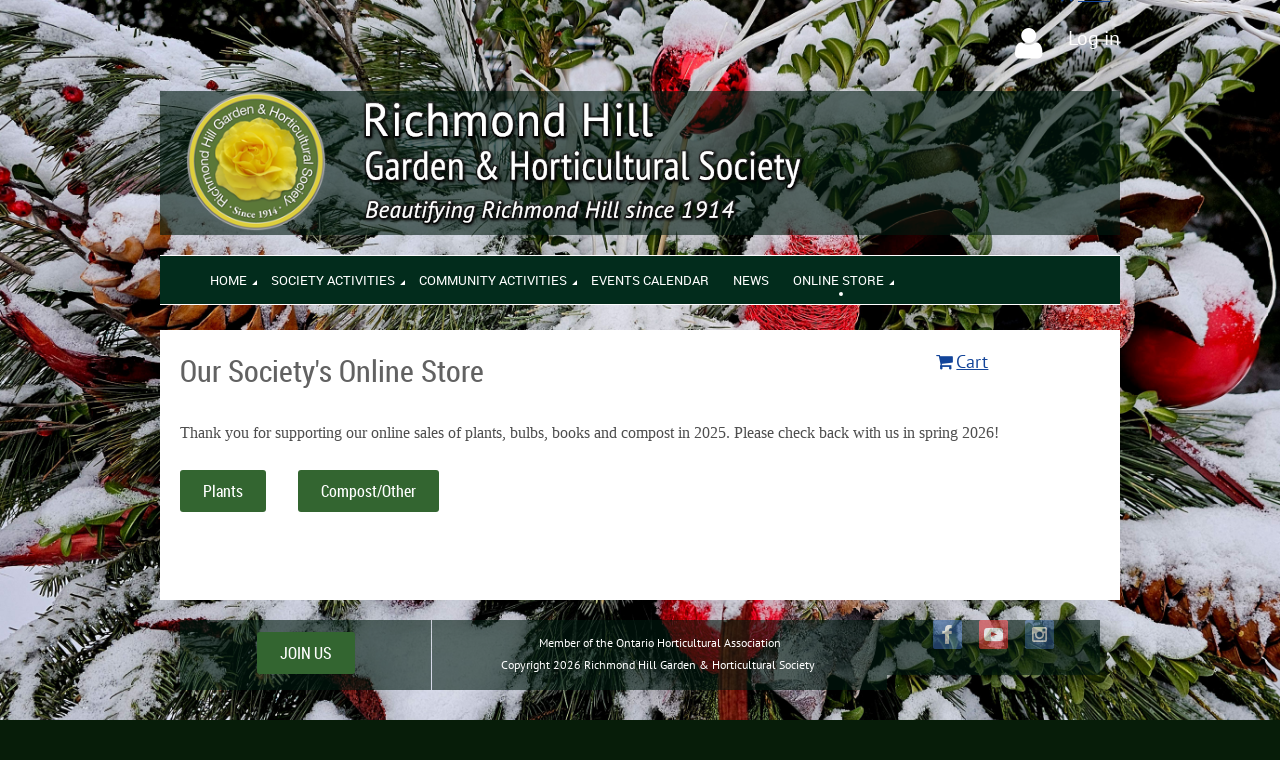

--- FILE ---
content_type: text/html; charset=utf-8
request_url: https://richmondhillgardensociety.org/Online-Store
body_size: 8143
content:
<!DOCTYPE html>
<!--[if lt IE 7 ]><html lang="en" class="no-js ie6 "><![endif]-->
<!--[if IE 7 ]><html lang="en" class="no-js ie7 "> <![endif]-->
<!--[if IE 8 ]><html lang="en" class="no-js ie8 "> <![endif]-->
<!--[if IE 9 ]><html lang="en" class="no-js ie9 "><![endif]-->
<!--[if (gt IE 9)|!(IE)]><!--><html lang="en" class="no-js "> <!--<![endif]-->
  <head id="Head1">
		<link rel="stylesheet" type="text/css" href="https://kit-pro.fontawesome.com/releases/latest/css/pro.min.css" />
<meta name="viewport" content="width=device-width, initial-scale=1">
<link href="https://sf.wildapricot.org/BuiltTheme/terra_fields_of_dreams.v3.0/current/e45e4730/Styles/combined.css" rel="stylesheet" type="text/css" /><link href="https://richmondhillgardensociety.org/resources/theme/customStyles.css?t=638608234510980000" rel="stylesheet" type="text/css" /><link href="https://richmondhillgardensociety.org/resources/theme/user.css?t=638139195980000000" rel="stylesheet" type="text/css" /><link href="https://live-sf.wildapricot.org/WebUI/built9.12.0-23d3d10/scripts/public/react/index-84b33b4.css" rel="stylesheet" type="text/css" /><link href="https://live-sf.wildapricot.org/WebUI/built9.12.0-23d3d10/css/shared/ui/shared-ui-compiled.css" rel="stylesheet" type="text/css" /><script type="text/javascript" language="javascript" id="idJavaScriptEnvironment">var bonaPage_BuildVer='9.12.0-23d3d10';
var bonaPage_AdminBackendUrl = '/admin/';
var bonaPage_StatRes='https://live-sf.wildapricot.org/WebUI/';
var bonaPage_InternalPageType = { isUndefinedPage : false,isWebPage : true,isAdminPage : false,isDialogPage : false,isSystemPage : false,isErrorPage : false,isError404Page : false };
var bonaPage_PageView = { isAnonymousView : true,isMemberView : false,isAdminView : false };
var WidgetMode = 0;
var bonaPage_IsUserAnonymous = true;
var bonaPage_ThemeVer='e45e4730638139195980000000638608234510980000'; var bonaPage_ThemeId = 'terra_fields_of_dreams.v3.0'; var bonaPage_ThemeVersion = '3.0';
var bonaPage_id='1848104'; version_id='';
if (bonaPage_InternalPageType && (bonaPage_InternalPageType.isSystemPage || bonaPage_InternalPageType.isWebPage) && window.self !== window.top) { var success = true; try { var tmp = top.location.href; if (!tmp) { top.location = self.location; } } catch (err) { try { if (self != top) { top.location = self.location; } } catch (err) { try { if (self != top) { top = self; } success = false; } catch (err) { success = false; } } success = false; } if (!success) { window.onload = function() { document.open('text/html', 'replace'); document.write('<ht'+'ml><he'+'ad></he'+'ad><bo'+'dy><h1>Wrong document context!</h1></bo'+'dy></ht'+'ml>'); document.close(); } } }
try { function waMetricsGlobalHandler(args) { if (WA.topWindow.waMetricsOuterGlobalHandler && typeof(WA.topWindow.waMetricsOuterGlobalHandler) === 'function') { WA.topWindow.waMetricsOuterGlobalHandler(args); }}} catch(err) {}
 try { if (parent && parent.BonaPage) parent.BonaPage.implementBonaPage(window); } catch (err) { }
try { document.write('<style type="text/css"> .WaHideIfJSEnabled, .HideIfJSEnabled { display: none; } </style>'); } catch(err) {}
var bonaPage_WebPackRootPath = 'https://live-sf.wildapricot.org/WebUI/built9.12.0-23d3d10/scripts/public/react/';</script><script type="text/javascript" language="javascript" src="https://live-sf.wildapricot.org/WebUI/built9.12.0-23d3d10/scripts/shared/bonapagetop/bonapagetop-compiled.js" id="idBonaPageTop"></script><script type="text/javascript" language="javascript" src="https://live-sf.wildapricot.org/WebUI/built9.12.0-23d3d10/scripts/public/react/index-84b33b4.js" id="ReactPublicJs"></script><script type="text/javascript" language="javascript" src="https://live-sf.wildapricot.org/WebUI/built9.12.0-23d3d10/scripts/shared/ui/shared-ui-compiled.js" id="idSharedJs"></script><script type="text/javascript" language="javascript" src="https://live-sf.wildapricot.org/WebUI/built9.12.0-23d3d10/General.js" id=""></script><script type="text/javascript" language="javascript" src="https://sf.wildapricot.org/BuiltTheme/terra_fields_of_dreams.v3.0/current/e45e4730/Scripts/combined.js" id=""></script><title>Richmond Hill Garden &amp; Horticultural Society - Online Store</title>
<meta name="Keywords" content="Richmond Hill Garden and Horticultural Society, gardening, flower shows, plant sales, bus trips, front garden recognition, garden tours, flowers, shrubs, herbs, vegetables, fruit, edibles"/><meta name="Description" content="Volunteer gardening society in Richmond Hill for 100 years, focus on community projects, learning, teaching, photography, garden tours, plant sales, flowers, shrubs, herbs, vegetables." /><meta name="apple-itunes-app" content="app-id=1220348450, app-argument="><link rel="search" type="application/opensearchdescription+xml" title="richmondhillgardensociety.org" href="/opensearch.ashx" /></head>
  <body id="PAGEID_1848104" class="publicContentView LayoutMain">
<div class="mLayout layoutMain state1" id="mLayout">
<div class="mobilePanelContainer">
<div id="id_MobilePanel" data-componentId="MobilePanel" class="WaPlaceHolder WaPlaceHolderMobilePanel" style=""><div style=""><div id="id_xaBsq8r" class="WaGadgetOnly WaGadgetMobilePanel  gadgetStyleNone" style="" data-componentId="xaBsq8r" ><div class="mobilePanel">
	
	<div class="mobilePanelButton buttonMenu" title="Menu">Menu</div>
<div class="mobilePanelButton buttonLogin" title="Log in">Log in</div>
<div class="menuInner">
		<ul class="firstLevel">
<li class=" dir">
	<div class="item">
		<a href="https://richmondhillgardensociety.org/" title="Home"><span>Home</span></a>
<ul class="secondLevel">
<li class=" ">
	<div class="item">
		<a href="https://richmondhillgardensociety.org/About" title="About Us"><span>About Us</span></a>
</div>
</li>
	
<li class=" ">
	<div class="item">
		<a href="https://richmondhillgardensociety.org/Initiatives" title="Initiatives"><span>Initiatives</span></a>
</div>
</li>
	
<li class=" ">
	<div class="item">
		<a href="https://richmondhillgardensociety.org/Directors" title="Board of Directors"><span>Board of Directors</span></a>
</div>
</li>
	
<li class=" ">
	<div class="item">
		<a href="https://richmondhillgardensociety.org/Membership" title="Membership"><span>Membership</span></a>
</div>
</li>
	
<li class=" ">
	<div class="item">
		<a href="https://richmondhillgardensociety.org/Public-Resources" title="Resources"><span>Resources</span></a>
</div>
</li>
	
<li class=" ">
	<div class="item">
		<a href="https://richmondhillgardensociety.org/Contact" title="Contact Us"><span>Contact Us</span></a>
</div>
</li>
	
</ul>
</div>
</li>
	
<li class=" dir">
	<div class="item">
		<a href="https://richmondhillgardensociety.org/Society-Events" title="Society Activities"><span>Society Activities</span></a>
<ul class="secondLevel">
<li class=" ">
	<div class="item">
		<a href="https://richmondhillgardensociety.org/Meetings" title="General Meetings"><span>General Meetings</span></a>
</div>
</li>
	
<li class=" ">
	<div class="item">
		<a href="https://richmondhillgardensociety.org/Program" title="Program"><span>Program</span></a>
</div>
</li>
	
<li class=" ">
	<div class="item">
		<a href="https://richmondhillgardensociety.org/Shows" title="Flower Shows"><span>Flower Shows</span></a>
</div>
</li>
	
<li class=" ">
	<div class="item">
		<a href="https://richmondhillgardensociety.org/Plant-Sale" title="Plant Sale"><span>Plant Sale</span></a>
</div>
</li>
	
<li class=" dir">
	<div class="item">
		<a href="https://richmondhillgardensociety.org/garden-tours" title="Garden Tours"><span>Garden Tours</span></a>
<ul class="secondLevel">
<li class=" ">
	<div class="item">
		<a href="https://richmondhillgardensociety.org/GardenTour" title="Open Gates Garden Tour"><span>Open Gates Garden Tour</span></a>
</div>
</li>
	
<li class=" ">
	<div class="item">
		<a href="https://richmondhillgardensociety.org/Garden-Visits" title="Members&#39; Garden Visits"><span>Members&#39; Garden Visits</span></a>
</div>
</li>
	
</ul>
</div>
</li>
	
<li class=" ">
	<div class="item">
		<a href="https://richmondhillgardensociety.org/Trips" title="Bus Trip"><span>Bus Trip</span></a>
</div>
</li>
	
<li class=" ">
	<div class="item">
		<a href="https://richmondhillgardensociety.org/Holiday-Celebration" title="Holiday Celebration"><span>Holiday Celebration</span></a>
</div>
</li>
	
</ul>
</div>
</li>
	
<li class=" dir">
	<div class="item">
		<a href="https://richmondhillgardensociety.org/Community-Activities" title="Community Activities"><span>Community Activities</span></a>
<ul class="secondLevel">
<li class=" ">
	<div class="item">
		<a href="https://richmondhillgardensociety.org/Gardening-Tips" title="Gardening Tips"><span>Gardening Tips</span></a>
</div>
</li>
	
<li class=" ">
	<div class="item">
		<a href="https://richmondhillgardensociety.org/Richmond-Hill-Blooms" title="Richmond Hill Blooms"><span>Richmond Hill Blooms</span></a>
</div>
</li>
	
<li class=" ">
	<div class="item">
		<a href="https://richmondhillgardensociety.org/Public-Gardens" title="Public Garden Maintenance"><span>Public Garden Maintenance</span></a>
</div>
</li>
	
<li class=" ">
	<div class="item">
		<a href="https://richmondhillgardensociety.org/Moraine" title="Moraine Tree Planting"><span>Moraine Tree Planting</span></a>
</div>
</li>
	
<li class=" ">
	<div class="item">
		<a href="https://richmondhillgardensociety.org/Russell-Tilt-Park" title="Russell Tilt Park Stewardship"><span>Russell Tilt Park Stewardship</span></a>
</div>
</li>
	
<li class=" ">
	<div class="item">
		<a href="https://richmondhillgardensociety.org/Community-Events" title="Community Events"><span>Community Events</span></a>
</div>
</li>
	
</ul>
</div>
</li>
	
<li class=" ">
	<div class="item">
		<a href="https://richmondhillgardensociety.org/Events" title="Events Calendar"><span>Events Calendar</span></a>
</div>
</li>
	
<li class=" ">
	<div class="item">
		<a href="https://richmondhillgardensociety.org/News" title="News"><span>News</span></a>
</div>
</li>
	
<li class="sel dir">
	<div class="item">
		<a href="https://richmondhillgardensociety.org/Online-Store" title="Online Store"><span>Online Store</span></a>
<ul class="secondLevel">
<li class=" ">
	<div class="item">
		<a href="https://richmondhillgardensociety.org/Online-Plant-Sale" title="Plants"><span>Plants</span></a>
</div>
</li>
	
<li class=" ">
	<div class="item">
		<a href="https://richmondhillgardensociety.org/Online-Garden-Items-Sale" title="Compost and Other"><span>Compost and Other</span></a>
</div>
</li>
	
</ul>
</div>
</li>
	
</ul>
	</div>

	<div class="loginInner">
<div class="loginContainerForm oAuthIsfalse">
<form method="post" action="https://richmondhillgardensociety.org/Sys/Login" id="id_xaBsq8r_form" class="generalLoginBox"  data-disableInAdminMode="true">
<input type="hidden" name="ReturnUrl" id="id_xaBsq8r_returnUrl" value="">
				<input type="hidden" name="browserData" id="id_xaBsq8r_browserField">
<div class="loginUserName">
<div class="loginUserNameTextBox">
		<input name="email" type="text" maxlength="100" placeholder="Email"  id="id_xaBsq8r_userName" tabindex="1" class="emailTextBoxControl"/>
	</div>
</div><div class="loginPassword">
<div class="loginPasswordTextBox">
		<input name="password" type="password" placeholder="Password" maxlength="50" id="id_xaBsq8r_password" tabindex="2" class="passwordTextBoxControl" autocomplete="off"/>
	</div>
</div> 
    <input id="g-recaptcha-invisible_xaBsq8r" name="g-recaptcha-invisible" value="recaptcha" type="hidden"/> 
    <div id="recapcha_placeholder_xaBsq8r" style="display:none"></div>
    <span id="idReCaptchaValidator_xaBsq8r" errorMessage="Please verify that you are not a robot" style="display:none" validatorType="method" ></span>
    <script>
        $("#idReCaptchaValidator_xaBsq8r").on( "wavalidate", function(event, validationResult) {
            if (grecaptcha.getResponse(widgetId_xaBsq8r).length == 0){
                grecaptcha.execute(widgetId_xaBsq8r);	
                validationResult.shouldStopValidation = true;
                return;
            }

            validationResult.result = true;
        });
  
            var widgetId_xaBsq8r;

            var onloadCallback_xaBsq8r = function() {
                // Renders the HTML element with id 'recapcha_placeholder_xaBsq8r' as a reCAPTCHA widget.
                // The id of the reCAPTCHA widget is assigned to 'widgetId_xaBsq8r'.
                widgetId_xaBsq8r = grecaptcha.render('recapcha_placeholder_xaBsq8r', {
                'sitekey' : '6LfmM_UhAAAAAJSHT-BwkAlQgN0mMViOmaK7oEIV',
                'size': 'invisible',
                'callback': function(){
                    document.getElementById('g-recaptcha-invisible_xaBsq8r').form.submit();
                },
                'theme' : 'light'
            });
        };
    </script>
	
    <script src="https://www.google.com/recaptcha/api.js?onload=onloadCallback_xaBsq8r&render=explicit" async defer></script>

 <div class="loginActionRememberMe">
		<input id="id_xaBsq8r_rememberMe" type="checkbox" name="rememberMe" tabindex="3" class="rememberMeCheckboxControl"/>
		<label for="id_xaBsq8r_rememberMe">Remember me</label>
	</div>
<div class="loginPasswordForgot">
		<a href="https://richmondhillgardensociety.org/Sys/ResetPasswordRequest">Forgot password</a>
	</div>
<div class="loginAction">
	<input type="submit" name="ctl03$ctl02$loginViewControl$loginControl$Login" value="Log in" id="id_xaBsq8r_loginAction" onclick="if (!browserInfo.clientCookiesEnabled()) {alert('Warning: browser cookies disabled. Please enable them to use this website.'); return false;}" tabindex="4" class="loginButton loginButtonControl"/>
</div></form></div>
</div>

</div>

<script type="text/javascript">

jq$(function()
{
	var gadget = jq$('#id_xaBsq8r'),
		menuContainer = gadget.find('.menuInner'),
		loginContainer = gadget.find('.loginInner');

	gadget.find('.buttonMenu').on("click",function()
	{
		menuContainer.toggle();
		loginContainer.hide();
		jq$(this).toggleClass('active');
        jq$('.buttonLogin').removeClass('active');
		return false;
	});

	gadget.find('.buttonLogin').on("click",function()
	{
		loginContainer.toggle();
		menuContainer.hide();
		jq$(this).toggleClass('active');
        jq$('.buttonMenu').removeClass('active');
		return false;
	});

	gadget.find('.mobilePanel').on("click",function(event)
	{
        if( !(jq$(event.target).parents('.loginInner').size() || event.target.className == 'loginInner') )
        {
            menuContainer.hide();
            loginContainer.hide();
            jq$('.buttonLogin').removeClass('active');
            jq$('.buttonMenu').removeClass('active');
        }

        event.stopPropagation();
	});

	jq$('body').on("click",function()
	{
		menuContainer.hide();
		loginContainer.hide();
		jq$('.buttonLogin').removeClass('active');
        jq$('.buttonMenu').removeClass('active');
	});


	// login
	var browserField = document.getElementById('id_xaBsq8r' + '_browserField');

	if (browserField)
	{
		browserField.value = browserInfo.getBrowserCapabilitiesData();
	}

	jq$('#id_xaBsq8r' + '_form').FormValidate();
	jq$('.WaGadgetMobilePanel form').attr('data-disableInAdminMode', 'false');

});

</script></div></div>
</div></div>

		<!-- header zone -->
		<div class="zoneHeaderOuter">
			<div class="zoneHeader container_12">
				<div class="zoneHeaderInner s1_grid_12 s2_grid_12 s3_grid_12">
<div id="id_Header" data-componentId="Header" class="WaPlaceHolder WaPlaceHolderHeader" style="background-color:transparent;"><div style="padding-top:0px;padding-bottom:10px;"><div id="id_eWdYIET" class="WaGadgetFirst WaGadgetOnlineStoreMiniCart  gadgetStyleNone" style="margin-top:-18px;margin-right:10px;" data-componentId="eWdYIET" ><div class="alignRight cart-gadget">
    <a href="/Sys/Store/Cart" class="cart-gadget_state">
        <span class="cart-gadget_icon"></span>
        <span class="cart-gadget_label">Cart</span>
        <span class="cart-gadget_quantity">(<span class="cart-gadget_count"></span>)</span>
    </a>
</div></div><div id="id_8dIJeg2" data-componentId="8dIJeg2" class="WaLayoutContainer" style="background-color:transparent;"><table cellspacing="0" cellpadding="0" class="WaLayoutTable" style=""><tr data-componentId="8dIJeg2_row" class="WaLayoutRow"><td id="id_sUOX4Lm" data-componentId="sUOX4Lm" class="WaLayoutItem" style="background-color:transparent;width:60%;"></td><td style="" data-componentId="sUOX4Lm_separator" class="WaLayoutSeparator"><div style="width: inherit;"></div></td><td id="id_IwbhI8C" data-componentId="IwbhI8C" class="WaLayoutItem" style="background-color:transparent;width:40%;"><div id="id_L1Q4nQz" class="WaLayoutPlaceHolder placeHolderContainer" data-componentId="L1Q4nQz" style=""><div style=""><div id="id_3KRqHjO" class="WaGadgetOnly WaGadgetLoginButton  gadgetStyleNone" style="margin-bottom:20px;" data-componentId="3KRqHjO" ><div class="loginButtonBackground"></div>
<div class="loginButtonWrapper alignRight">
  <div class="loginBoxLinkContainer">
    <a class="loginBoxLinkButton" href="https://richmondhillgardensociety.org/Sys/Login">Log in</a>
  </div>
  </div>
<script type="text/javascript">
  jq$(function() {
    var gadgetLoginButton = jq$('#id_3KRqHjO');
    var leftOffset;
    
    function resizeBgLogin() {
      // background track
      leftOffset = (gadgetLoginButton.closest('.WaLayoutTable').length > 0) ? gadgetLoginButton.closest('.WaLayoutTable').width() : gadgetLoginButton.width();
        
      gadgetLoginButton.find('.loginButtonBackground').css({
        'width': jq$('body').width(),
        'left': ( ( jq$('body').width() - leftOffset ) * -0.5 )
      });
    }

    resizeBgLogin();
    jq$(window).resize(function() { resizeBgLogin(); });
  });
</script>
</div></div></div></td></tr></table> </div><div id="id_9ICkr5Y" data-componentId="9ICkr5Y" class="WaLayoutContainer" style=""><table cellspacing="0" cellpadding="0" class="WaLayoutTable" style=""><tr data-componentId="9ICkr5Y_row" class="WaLayoutRow"><td id="id_iUDqrk7" data-componentId="iUDqrk7" class="WaLayoutItem" style="width:20%;"><div id="id_6feWWg3" class="WaLayoutPlaceHolder placeHolderContainer" data-componentId="6feWWg3" style=""><div style=""><div id="id_RFB1Eaq" class="WaGadgetOnly WaGadgetContent  gadgetStyle002" style="background-color:#011910;height:144px;" data-componentId="RFB1Eaq" ><div class="gadgetStyleBody gadgetContentEditableArea" style="padding-top:0px;padding-bottom:0px;" data-editableArea="0" data-areaHeight="auto">
<p align="center"><img src="/resources/Pictures/Hort-logo-design-2015.png" alt="Richmond Hill Horticultural Society Logo" title="Richmond Hill Horticultural Society Logo" border="0" width="140" height="140" style="margin-left: auto; margin-right: auto; display: block;"><br></p>

<style>/*</style></div>
<script type="text/javascript">if (window.WA) { new WaContentGadgetResizer({ id: 'id_RFB1Eaq' }); }</script>
</div></div></div></td><td style="" data-componentId="iUDqrk7_separator" class="WaLayoutSeparator"><div style="width: inherit;"></div></td><td id="id_KaaXZSO" data-componentId="KaaXZSO" class="WaLayoutItem" style="width:80%;"><div id="id_YHUA7tK" class="WaLayoutPlaceHolder placeHolderContainer" data-componentId="YHUA7tK" style=""><div style=""><div id="id_96CRMwS" class="WaGadgetOnly WaGadgetContent  gadgetStyle002" style="background-color:#011910;height:144px;" data-componentId="96CRMwS" ><div class="gadgetStyleBody gadgetContentEditableArea" style="padding-top:8px;padding-left:10px;" data-editableArea="0" data-areaHeight="auto">
<p style="line-height: 20px; margin-bottom: 0px !important;" align="left"><img class="artText" src="/Content/ArtText/81717.png?text=Richmond%20Hill&amp;style=Eagle&amp;styleGroup=300&amp;sc1=333333&amp;sc2=000000&amp;fn=PT%20Sans&amp;fs=28&amp;sid=892584536837476" title="Richmond Hill" alt="Richmond Hill" border="0" id="" name="">&nbsp;</p>

<p style="line-height: 16px;"><img class="artText" src="/Content/ArtText/11380.png?text=Garden%20%26%20Horticultural%20Society&amp;style=Eagle&amp;styleGroup=300&amp;sc1=333333&amp;sc2=000000&amp;fn=PT%20Sans%20Narrow&amp;fs=24&amp;sid=11755571635997458" title="Garden &amp;amp; Horticultural Society" alt="Garden &amp;amp; Horticultural Society" border="0" id="" name=""><img class="artText" src="/Content/ArtText/15695.png?text=Beautifying%20Richmond%20Hill%20since%201914&amp;style=Eagle&amp;styleGroup=300&amp;sc1=333333&amp;sc2=000000&amp;fn=PT%20Sans%20Italic&amp;fs=14&amp;sid=11574205461966836" title="Beautifying Richmond Hill since 1914" alt="Beautifying Richmond Hill since 1914" border="0" id="" name=""></p></div>
<script type="text/javascript">if (window.WA) { new WaContentGadgetResizer({ id: 'id_96CRMwS' }); }</script>
</div></div></div></td></tr></table> </div><div id="id_H8b9tTl" class="WaGadgetLast WaGadgetMenuHorizontal padding-left: 20px; padding-right: 20px; menuStyle002" style="margin-top:10px;margin-bottom:15px;" data-componentId="H8b9tTl" ><div data-sticky-wrapper="true">
    <div class="stickness">
        <div class="menuBackground"></div>
        <div class="menuInner">
            <ul class="firstLevel">
                <li class=" dir">
	<div class="item">
		<a href="https://richmondhillgardensociety.org/" title="Home"><span>Home</span></a>
<ul class="secondLevel">
<li class=" ">
	<div class="item">
		<a href="https://richmondhillgardensociety.org/About" title="About Us"><span>About Us</span></a>
</div>
</li>
	
<li class=" ">
	<div class="item">
		<a href="https://richmondhillgardensociety.org/Initiatives" title="Initiatives"><span>Initiatives</span></a>
</div>
</li>
	
<li class=" ">
	<div class="item">
		<a href="https://richmondhillgardensociety.org/Directors" title="Board of Directors"><span>Board of Directors</span></a>
</div>
</li>
	
<li class=" ">
	<div class="item">
		<a href="https://richmondhillgardensociety.org/Membership" title="Membership"><span>Membership</span></a>
</div>
</li>
	
<li class=" ">
	<div class="item">
		<a href="https://richmondhillgardensociety.org/Public-Resources" title="Resources"><span>Resources</span></a>
</div>
</li>
	
<li class=" ">
	<div class="item">
		<a href="https://richmondhillgardensociety.org/Contact" title="Contact Us"><span>Contact Us</span></a>
</div>
</li>
	
</ul>
</div>
</li>
	
<li class=" dir">
	<div class="item">
		<a href="https://richmondhillgardensociety.org/Society-Events" title="Society Activities"><span>Society Activities</span></a>
<ul class="secondLevel">
<li class=" ">
	<div class="item">
		<a href="https://richmondhillgardensociety.org/Meetings" title="General Meetings"><span>General Meetings</span></a>
</div>
</li>
	
<li class=" ">
	<div class="item">
		<a href="https://richmondhillgardensociety.org/Program" title="Program"><span>Program</span></a>
</div>
</li>
	
<li class=" ">
	<div class="item">
		<a href="https://richmondhillgardensociety.org/Shows" title="Flower Shows"><span>Flower Shows</span></a>
</div>
</li>
	
<li class=" ">
	<div class="item">
		<a href="https://richmondhillgardensociety.org/Plant-Sale" title="Plant Sale"><span>Plant Sale</span></a>
</div>
</li>
	
<li class=" dir">
	<div class="item">
		<a href="https://richmondhillgardensociety.org/garden-tours" title="Garden Tours"><span>Garden Tours</span></a>
<ul class="secondLevel">
<li class=" ">
	<div class="item">
		<a href="https://richmondhillgardensociety.org/GardenTour" title="Open Gates Garden Tour"><span>Open Gates Garden Tour</span></a>
</div>
</li>
	
<li class=" ">
	<div class="item">
		<a href="https://richmondhillgardensociety.org/Garden-Visits" title="Members&#39; Garden Visits"><span>Members&#39; Garden Visits</span></a>
</div>
</li>
	
</ul>
</div>
</li>
	
<li class=" ">
	<div class="item">
		<a href="https://richmondhillgardensociety.org/Trips" title="Bus Trip"><span>Bus Trip</span></a>
</div>
</li>
	
<li class=" ">
	<div class="item">
		<a href="https://richmondhillgardensociety.org/Holiday-Celebration" title="Holiday Celebration"><span>Holiday Celebration</span></a>
</div>
</li>
	
</ul>
</div>
</li>
	
<li class=" dir">
	<div class="item">
		<a href="https://richmondhillgardensociety.org/Community-Activities" title="Community Activities"><span>Community Activities</span></a>
<ul class="secondLevel">
<li class=" ">
	<div class="item">
		<a href="https://richmondhillgardensociety.org/Gardening-Tips" title="Gardening Tips"><span>Gardening Tips</span></a>
</div>
</li>
	
<li class=" ">
	<div class="item">
		<a href="https://richmondhillgardensociety.org/Richmond-Hill-Blooms" title="Richmond Hill Blooms"><span>Richmond Hill Blooms</span></a>
</div>
</li>
	
<li class=" ">
	<div class="item">
		<a href="https://richmondhillgardensociety.org/Public-Gardens" title="Public Garden Maintenance"><span>Public Garden Maintenance</span></a>
</div>
</li>
	
<li class=" ">
	<div class="item">
		<a href="https://richmondhillgardensociety.org/Moraine" title="Moraine Tree Planting"><span>Moraine Tree Planting</span></a>
</div>
</li>
	
<li class=" ">
	<div class="item">
		<a href="https://richmondhillgardensociety.org/Russell-Tilt-Park" title="Russell Tilt Park Stewardship"><span>Russell Tilt Park Stewardship</span></a>
</div>
</li>
	
<li class=" ">
	<div class="item">
		<a href="https://richmondhillgardensociety.org/Community-Events" title="Community Events"><span>Community Events</span></a>
</div>
</li>
	
</ul>
</div>
</li>
	
<li class=" ">
	<div class="item">
		<a href="https://richmondhillgardensociety.org/Events" title="Events Calendar"><span>Events Calendar</span></a>
</div>
</li>
	
<li class=" ">
	<div class="item">
		<a href="https://richmondhillgardensociety.org/News" title="News"><span>News</span></a>
</div>
</li>
	
<li class="sel dir">
	<div class="item">
		<a href="https://richmondhillgardensociety.org/Online-Store" title="Online Store"><span>Online Store</span></a>
<ul class="secondLevel">
<li class=" ">
	<div class="item">
		<a href="https://richmondhillgardensociety.org/Online-Plant-Sale" title="Plants"><span>Plants</span></a>
</div>
</li>
	
<li class=" ">
	<div class="item">
		<a href="https://richmondhillgardensociety.org/Online-Garden-Items-Sale" title="Compost and Other"><span>Compost and Other</span></a>
</div>
</li>
	
</ul>
</div>
</li>
	
</ul>
        </div>
    </div>
</div>

<script type="text/javascript">
    if (window.WaMenuHorizontal)
    {
        jq$(document).ready(function()
        {
            new stickyPlaceholder();
            new WaMenuHorizontal({ id: "id_H8b9tTl" });
        });
    }
</script>


<script type="text/javascript">
    jq$(function()
    {
        var gadgetHorMenu = jq$('#id_H8b9tTl');
        var leftOffset;

        function resizeBg()
        {
            // background track

            leftOffset = (gadgetHorMenu.closest('.WaLayoutTable').length > 0) ? gadgetHorMenu.closest('.WaLayoutTable').width() : gadgetHorMenu.width();

            gadgetHorMenu.find('.menuBackground').css(
            {
                'width': jq$('body').width(),
                'left': ( ( jq$('body').width() - leftOffset ) * -0.5 )
            });
        }

        resizeBg();

        jq$(window).resize(function()
        {
            resizeBg();
        });
    });
</script></div></div>
</div></div>
			</div>
		</div>

		<div class="zoneHeader1Outer">
			<div class="zoneHeader1 container_12">
				<div class="zoneHeader1Inner s1_grid_12 s2_grid_12 s3_grid_12">
					<div class="color"></div>
</div>
			</div>
		</div>

		<div class="zoneHeader2Outer">
			<div class="zoneHeader2 container_12">
				<div class="zoneHeader2Inner s1_grid_12 s2_grid_12 s3_grid_12">
</div>
			</div>
		</div>
		<!-- /header zone -->

<!-- content zone -->
	<div class="zoneContentOuter">
		<div class="zoneContent container_12">
			<div class="zoneContentInner s1_grid_12 s2_grid_12 s3_grid_12">
<div id="id_Content" data-componentId="Content" class="WaPlaceHolder WaPlaceHolderContent" style=""><div style=""><div id="id_etqgTJp" data-componentId="etqgTJp" class="WaLayoutContainerFirst" style=""><table cellspacing="0" cellpadding="0" class="WaLayoutTable" style=""><tr data-componentId="etqgTJp_row" class="WaLayoutRow"><td id="id_JEajCF3" data-componentId="JEajCF3" class="WaLayoutItem" style="width:70%;"><div id="id_52FDuIV" class="WaLayoutPlaceHolder placeHolderContainer" data-componentId="52FDuIV" style=""><div style=""><div id="id_enx8aga" class="WaGadgetOnly WaGadgetContent  gadgetStyleNone" style="" data-componentId="enx8aga" ><div class="gadgetStyleBody gadgetContentEditableArea" style="" data-editableArea="0" data-areaHeight="auto">
<h4><font style="font-size: 30px;">Our Society's Online Store</font></h4>

<style></style></div>
</div></div></div></td><td style="" data-componentId="JEajCF3_separator" class="WaLayoutSeparator"><div style="width: inherit;"></div></td><td id="id_GQhbSvl" data-componentId="GQhbSvl" class="WaLayoutItem" style="width:30%;"><div id="id_URi2WXX" class="WaLayoutPlaceHolder placeHolderContainer" data-componentId="URi2WXX" style=""><div style=""><div id="id_UTtj68o" class="WaGadgetOnly WaGadgetOnlineStoreMiniCart  gadgetStyleNone" style="" data-componentId="UTtj68o" ><div class="alignCenter cart-gadget">
    <a href="/Sys/Store/Cart" class="cart-gadget_state">
        <span class="cart-gadget_icon"></span>
        <span class="cart-gadget_label">Cart</span>
        <span class="cart-gadget_quantity">(<span class="cart-gadget_count"></span>)</span>
    </a>
</div></div></div></div></td></tr></table> </div><div id="id_w3cKz54" class="WaGadgetLast WaGadgetContent  gadgetStyleNone" style="" data-componentId="w3cKz54" ><div class="gadgetStyleBody gadgetContentEditableArea" style="" data-editableArea="0" data-areaHeight="auto">
<p><font face="Verdana">Thank you for supporting our online sales of plants, bulbs, books and compost in 2025. Please check back with us in spring 2026!&nbsp;</font></p><p><font face="Verdana"><a href="/Online-Plant-Sale" title="Online Plant Sale" class="stylizedButton buttonStyle001">Plants</a>&nbsp; &nbsp; &nbsp; &nbsp;&nbsp;<a href="/Online-Garden-Items-Sale" title="Garden-Related Items for Sale" class="stylizedButton buttonStyle001">Compost/Other</a></font></p>

<p><font face="Verdana, Arial, Helvetica, sans-serif, WaWebKitSavedSpanIndex_0, WaWebKitSavedSpanIndex_0"><br></font></p></div>
</div></div>
</div></div>
		</div>
	</div>
	<!-- /content zone -->

<!-- footer zone -->
		<div class="zoneFooterOuter">
			<div class="zoneFooter container_12">
				<div class="zoneFooterInner s1_grid_12 s2_grid_12 s3_grid_12">
</div>
			</div>
		</div>

        <div class="zoneFooter1Outer">
            <div class="zoneFooter1 container_12">
                <div class="zoneFooter1Inner s1_grid_12 s2_grid_12 s3_grid_12">
                    <div id="id_Footer1" data-componentId="Footer1" class="WaPlaceHolder WaPlaceHolderFooter1" style=""><div style=""><div id="id_sUSkGdW" data-componentId="sUSkGdW" class="WaLayoutContainerFirst" style="margin-top:20px;margin-bottom:554px;"><table cellspacing="0" cellpadding="0" class="WaLayoutTable" style=""><tr data-componentId="sUSkGdW_row" class="WaLayoutRow"><td id="id_5fvPI1Z" data-componentId="5fvPI1Z" class="WaLayoutItem" style="width:27%;"><div id="id_efqutBi" class="WaLayoutPlaceHolder placeHolderContainer" data-componentId="efqutBi" style=""><div style=""><div id="id_7vICHw4" class="WaGadgetOnly WaGadgetContent  gadgetStyle002" style="background-color:#011910;height:70px;" data-componentId="7vICHw4" ><div class="gadgetStyleBody gadgetContentEditableArea" style="padding-top:12px;" data-editableArea="0" data-areaHeight="auto">
<blockquote align="center"><a href="/Join-Us" title="Join Us" class="stylizedButton buttonStyle001">JOIN US</a></blockquote></div>
<script type="text/javascript">if (window.WA) { new WaContentGadgetResizer({ id: 'id_7vICHw4' }); }</script>
</div></div></div></td><td style="" data-componentId="5fvPI1Z_separator" class="WaLayoutSeparator"><div style="width: inherit;"></div></td><td id="id_6D48ZFW" data-componentId="6D48ZFW" class="WaLayoutItem" style="width:49%;"><div id="id_GbB2JmI" class="WaLayoutPlaceHolder placeHolderContainer" data-componentId="GbB2JmI" style=""><div style=""><div id="id_6lVz8b7" class="WaGadgetOnly WaGadgetContent  gadgetStyle002" style="background-color:#011910;height:70px;" data-componentId="6lVz8b7" ><div class="gadgetStyleBody gadgetContentEditableArea" style="padding-top:10px;" data-editableArea="0" data-areaHeight="auto">
<p align="center" style="margin-bottom: 0px !important;"><font style="font-size: 12px;" color="#FFFFFF">Member of the Ontario Horticultural Association</font></p>

<p align="center"><font style="font-size: 12px;" color="#FFFFFF">Copyright 2026 Richmond Hill Garden &amp; Horticultural Society&nbsp;</font></p></div>
<script type="text/javascript">if (window.WA) { new WaContentGadgetResizer({ id: 'id_6lVz8b7' }); }</script>
</div></div></div></td><td style="" data-componentId="6D48ZFW_separator" class="WaLayoutSeparator"><div style="width: inherit;"></div></td><td id="id_viOwIeK" data-componentId="viOwIeK" class="WaLayoutItem" style="width:23%;"><div id="id_rZotD5F" class="WaLayoutPlaceHolder placeHolderContainer" data-componentId="rZotD5F" style=""><div style=""><div id="id_YptnSJy" class="WaGadgetOnly WaGadgetSocialProfile background-color: white; gadgetStyleNone" style="margin-top:0px;margin-bottom:0px;" data-componentId="YptnSJy" ><div class="gadgetStyleBody " style=""  data-areaHeight="auto">
<div class="socialProfileWrapper alignCenter fixedfalse">
	<ul class="orientationHorizontal"><li><a href="https://www.facebook.com/RichmondHillGHS" title="Facebook" class="Facebook" target="_blank"></a></li><li><a href="https://www.youtube.com/@GardenandHorticulturalSociety" title="YouTube" class="YouTube" target="_blank"></a></li><li><a href="https://www.instagram.com/rhgardensociety/" title="Instagram" class="Instagram" target="_blank"></a></li></ul>
</div>
</div>
<script>
    jq$(document).ready(function() {
        jq$(".socialProfileWrapper.fixedtrue").closest(".WaGadgetSocialProfile").addClass("fixed");
        jq$(".socialProfileWrapper.fixedtrue ul").removeClass("orientationHorizontal").addClass("orientationVertical");

        // new stuff
        var mobileResolution = 959,
                innerPadding = 10,
                target = jq$('#id_YptnSJy.WaGadgetSocialProfile.fixed'),
                stickyAnchor = target.closest('.WaPlaceHolder');

        if( target && stickyAnchor.length > 0 )
        {
            makeSocialSticky(stickyAnchor, target);

            jq$(window).scroll( function()
            {
                makeSocialSticky(stickyAnchor, target);
            });

            jq$(window).resize( function()
            {
                makeSocialSticky(stickyAnchor, target);
            });

            makeSocialSticky(stickyAnchor, target);
        }

        function makeSocialSticky(anchor, target){
            var anchorOffset = anchor.offset().top,
                windowTop = jq$(window).scrollTop(),
                styleNoneMargin = (target.hasClass('gadgetStyleNone'))? 6:0;


            if ( window.innerWidth < mobileResolution){ // for inner position
                if (windowTop > anchorOffset+innerPadding && target.height() < jq$(window).height()) {
                    var innerOffset = anchor.offset().left + anchor.width() - target.width() - innerPadding;
                    target.addClass('sticky').css("left", innerOffset).css("right", "auto");
                }
                else{
                    target.removeClass('sticky').css("left","").css("right","");
                }
            }
            else{ //for outer position
                if (windowTop > anchorOffset && target.height() < jq$(window).height()) {
                    target.addClass('sticky').css("left", anchor.offset().left + anchor.width() + styleNoneMargin).css("right", "auto");
                }
                else{
                    target.removeClass('sticky').css("left","").css("right","");
                }
            }


        };
        //end of new stuff
    });
</script>
</div></div></div></td></tr></table> </div><div id="id_8wzg2Xy" data-componentId="8wzg2Xy" class="WaLayoutContainerLast" style=""><table cellspacing="0" cellpadding="0" class="WaLayoutTable" style=""><tr data-componentId="8wzg2Xy_row" class="WaLayoutRow"><td id="id_cfE74eP" data-componentId="cfE74eP" class="WaLayoutItem" style="width:100%;"><div id="id_IEwifGk" class="WaLayoutPlaceHolder placeHolderContainer" data-componentId="IEwifGk" style=""><div style=""><div id="id_7kUafdw" class="WaGadgetOnly WaGadgetCustomHTML  gadgetStyleNone" style="" data-componentId="7kUafdw" ><div class="gadgetStyleBody " style=""  data-areaHeight="auto">
<style>
body 
{
	background-image: url(/resources/Site/Background%20Images/Public/Public.jpg);

	background-size: cover;
	background-repeat: unset;
	background-attachment: fixed;
	background-blend-mode: unset;
}
</style></div>
</div></div></div></td></tr></table> </div></div>
</div></div>
            </div>
        </div>
		<!-- /footer zone -->

		<!-- branding zone -->
<div class="zoneBrandingOuter">
			<div class="zoneBranding container_12">
				<div class="zoneBrandingInner s1_grid_12 s2_grid_12 s3_grid_12">
<div id="idFooterPoweredByContainer">
	<span id="idFooterPoweredByWA">
Powered by <a href="http://www.wildapricot.com" target="_blank">Wild Apricot</a> Membership Software</span>
</div>
</div>
			</div>
		</div>
<!-- /branding zone -->
<div id="idCustomJsContainer" class="cnCustomJsContainer">
<!-- Google tag (gtag.js) -->
<script async src="https://www.googletagmanager.com/gtag/js?id=G-CF7N3504JQ">
try
{
    
}
catch(err)
{}</script>
<script>
try
{
    
  window.dataLayer = window.dataLayer || [];
  function gtag(){dataLayer.push(arguments);}
  gtag('js', new Date());

  gtag('config', 'G-CF7N3504JQ');

}
catch(err)
{}</script></div>
</div></body>
</html>
<script type="text/javascript">if (window.BonaPage && BonaPage.setPageState) { BonaPage.setPageState(BonaPage.PAGE_PARSED); }</script>

--- FILE ---
content_type: text/html; charset=utf-8
request_url: https://www.google.com/recaptcha/api2/anchor?ar=1&k=6LfmM_UhAAAAAJSHT-BwkAlQgN0mMViOmaK7oEIV&co=aHR0cHM6Ly9yaWNobW9uZGhpbGxnYXJkZW5zb2NpZXR5Lm9yZzo0NDM.&hl=en&v=PoyoqOPhxBO7pBk68S4YbpHZ&theme=light&size=invisible&anchor-ms=20000&execute-ms=30000&cb=fn4vq825cl99
body_size: 49433
content:
<!DOCTYPE HTML><html dir="ltr" lang="en"><head><meta http-equiv="Content-Type" content="text/html; charset=UTF-8">
<meta http-equiv="X-UA-Compatible" content="IE=edge">
<title>reCAPTCHA</title>
<style type="text/css">
/* cyrillic-ext */
@font-face {
  font-family: 'Roboto';
  font-style: normal;
  font-weight: 400;
  font-stretch: 100%;
  src: url(//fonts.gstatic.com/s/roboto/v48/KFO7CnqEu92Fr1ME7kSn66aGLdTylUAMa3GUBHMdazTgWw.woff2) format('woff2');
  unicode-range: U+0460-052F, U+1C80-1C8A, U+20B4, U+2DE0-2DFF, U+A640-A69F, U+FE2E-FE2F;
}
/* cyrillic */
@font-face {
  font-family: 'Roboto';
  font-style: normal;
  font-weight: 400;
  font-stretch: 100%;
  src: url(//fonts.gstatic.com/s/roboto/v48/KFO7CnqEu92Fr1ME7kSn66aGLdTylUAMa3iUBHMdazTgWw.woff2) format('woff2');
  unicode-range: U+0301, U+0400-045F, U+0490-0491, U+04B0-04B1, U+2116;
}
/* greek-ext */
@font-face {
  font-family: 'Roboto';
  font-style: normal;
  font-weight: 400;
  font-stretch: 100%;
  src: url(//fonts.gstatic.com/s/roboto/v48/KFO7CnqEu92Fr1ME7kSn66aGLdTylUAMa3CUBHMdazTgWw.woff2) format('woff2');
  unicode-range: U+1F00-1FFF;
}
/* greek */
@font-face {
  font-family: 'Roboto';
  font-style: normal;
  font-weight: 400;
  font-stretch: 100%;
  src: url(//fonts.gstatic.com/s/roboto/v48/KFO7CnqEu92Fr1ME7kSn66aGLdTylUAMa3-UBHMdazTgWw.woff2) format('woff2');
  unicode-range: U+0370-0377, U+037A-037F, U+0384-038A, U+038C, U+038E-03A1, U+03A3-03FF;
}
/* math */
@font-face {
  font-family: 'Roboto';
  font-style: normal;
  font-weight: 400;
  font-stretch: 100%;
  src: url(//fonts.gstatic.com/s/roboto/v48/KFO7CnqEu92Fr1ME7kSn66aGLdTylUAMawCUBHMdazTgWw.woff2) format('woff2');
  unicode-range: U+0302-0303, U+0305, U+0307-0308, U+0310, U+0312, U+0315, U+031A, U+0326-0327, U+032C, U+032F-0330, U+0332-0333, U+0338, U+033A, U+0346, U+034D, U+0391-03A1, U+03A3-03A9, U+03B1-03C9, U+03D1, U+03D5-03D6, U+03F0-03F1, U+03F4-03F5, U+2016-2017, U+2034-2038, U+203C, U+2040, U+2043, U+2047, U+2050, U+2057, U+205F, U+2070-2071, U+2074-208E, U+2090-209C, U+20D0-20DC, U+20E1, U+20E5-20EF, U+2100-2112, U+2114-2115, U+2117-2121, U+2123-214F, U+2190, U+2192, U+2194-21AE, U+21B0-21E5, U+21F1-21F2, U+21F4-2211, U+2213-2214, U+2216-22FF, U+2308-230B, U+2310, U+2319, U+231C-2321, U+2336-237A, U+237C, U+2395, U+239B-23B7, U+23D0, U+23DC-23E1, U+2474-2475, U+25AF, U+25B3, U+25B7, U+25BD, U+25C1, U+25CA, U+25CC, U+25FB, U+266D-266F, U+27C0-27FF, U+2900-2AFF, U+2B0E-2B11, U+2B30-2B4C, U+2BFE, U+3030, U+FF5B, U+FF5D, U+1D400-1D7FF, U+1EE00-1EEFF;
}
/* symbols */
@font-face {
  font-family: 'Roboto';
  font-style: normal;
  font-weight: 400;
  font-stretch: 100%;
  src: url(//fonts.gstatic.com/s/roboto/v48/KFO7CnqEu92Fr1ME7kSn66aGLdTylUAMaxKUBHMdazTgWw.woff2) format('woff2');
  unicode-range: U+0001-000C, U+000E-001F, U+007F-009F, U+20DD-20E0, U+20E2-20E4, U+2150-218F, U+2190, U+2192, U+2194-2199, U+21AF, U+21E6-21F0, U+21F3, U+2218-2219, U+2299, U+22C4-22C6, U+2300-243F, U+2440-244A, U+2460-24FF, U+25A0-27BF, U+2800-28FF, U+2921-2922, U+2981, U+29BF, U+29EB, U+2B00-2BFF, U+4DC0-4DFF, U+FFF9-FFFB, U+10140-1018E, U+10190-1019C, U+101A0, U+101D0-101FD, U+102E0-102FB, U+10E60-10E7E, U+1D2C0-1D2D3, U+1D2E0-1D37F, U+1F000-1F0FF, U+1F100-1F1AD, U+1F1E6-1F1FF, U+1F30D-1F30F, U+1F315, U+1F31C, U+1F31E, U+1F320-1F32C, U+1F336, U+1F378, U+1F37D, U+1F382, U+1F393-1F39F, U+1F3A7-1F3A8, U+1F3AC-1F3AF, U+1F3C2, U+1F3C4-1F3C6, U+1F3CA-1F3CE, U+1F3D4-1F3E0, U+1F3ED, U+1F3F1-1F3F3, U+1F3F5-1F3F7, U+1F408, U+1F415, U+1F41F, U+1F426, U+1F43F, U+1F441-1F442, U+1F444, U+1F446-1F449, U+1F44C-1F44E, U+1F453, U+1F46A, U+1F47D, U+1F4A3, U+1F4B0, U+1F4B3, U+1F4B9, U+1F4BB, U+1F4BF, U+1F4C8-1F4CB, U+1F4D6, U+1F4DA, U+1F4DF, U+1F4E3-1F4E6, U+1F4EA-1F4ED, U+1F4F7, U+1F4F9-1F4FB, U+1F4FD-1F4FE, U+1F503, U+1F507-1F50B, U+1F50D, U+1F512-1F513, U+1F53E-1F54A, U+1F54F-1F5FA, U+1F610, U+1F650-1F67F, U+1F687, U+1F68D, U+1F691, U+1F694, U+1F698, U+1F6AD, U+1F6B2, U+1F6B9-1F6BA, U+1F6BC, U+1F6C6-1F6CF, U+1F6D3-1F6D7, U+1F6E0-1F6EA, U+1F6F0-1F6F3, U+1F6F7-1F6FC, U+1F700-1F7FF, U+1F800-1F80B, U+1F810-1F847, U+1F850-1F859, U+1F860-1F887, U+1F890-1F8AD, U+1F8B0-1F8BB, U+1F8C0-1F8C1, U+1F900-1F90B, U+1F93B, U+1F946, U+1F984, U+1F996, U+1F9E9, U+1FA00-1FA6F, U+1FA70-1FA7C, U+1FA80-1FA89, U+1FA8F-1FAC6, U+1FACE-1FADC, U+1FADF-1FAE9, U+1FAF0-1FAF8, U+1FB00-1FBFF;
}
/* vietnamese */
@font-face {
  font-family: 'Roboto';
  font-style: normal;
  font-weight: 400;
  font-stretch: 100%;
  src: url(//fonts.gstatic.com/s/roboto/v48/KFO7CnqEu92Fr1ME7kSn66aGLdTylUAMa3OUBHMdazTgWw.woff2) format('woff2');
  unicode-range: U+0102-0103, U+0110-0111, U+0128-0129, U+0168-0169, U+01A0-01A1, U+01AF-01B0, U+0300-0301, U+0303-0304, U+0308-0309, U+0323, U+0329, U+1EA0-1EF9, U+20AB;
}
/* latin-ext */
@font-face {
  font-family: 'Roboto';
  font-style: normal;
  font-weight: 400;
  font-stretch: 100%;
  src: url(//fonts.gstatic.com/s/roboto/v48/KFO7CnqEu92Fr1ME7kSn66aGLdTylUAMa3KUBHMdazTgWw.woff2) format('woff2');
  unicode-range: U+0100-02BA, U+02BD-02C5, U+02C7-02CC, U+02CE-02D7, U+02DD-02FF, U+0304, U+0308, U+0329, U+1D00-1DBF, U+1E00-1E9F, U+1EF2-1EFF, U+2020, U+20A0-20AB, U+20AD-20C0, U+2113, U+2C60-2C7F, U+A720-A7FF;
}
/* latin */
@font-face {
  font-family: 'Roboto';
  font-style: normal;
  font-weight: 400;
  font-stretch: 100%;
  src: url(//fonts.gstatic.com/s/roboto/v48/KFO7CnqEu92Fr1ME7kSn66aGLdTylUAMa3yUBHMdazQ.woff2) format('woff2');
  unicode-range: U+0000-00FF, U+0131, U+0152-0153, U+02BB-02BC, U+02C6, U+02DA, U+02DC, U+0304, U+0308, U+0329, U+2000-206F, U+20AC, U+2122, U+2191, U+2193, U+2212, U+2215, U+FEFF, U+FFFD;
}
/* cyrillic-ext */
@font-face {
  font-family: 'Roboto';
  font-style: normal;
  font-weight: 500;
  font-stretch: 100%;
  src: url(//fonts.gstatic.com/s/roboto/v48/KFO7CnqEu92Fr1ME7kSn66aGLdTylUAMa3GUBHMdazTgWw.woff2) format('woff2');
  unicode-range: U+0460-052F, U+1C80-1C8A, U+20B4, U+2DE0-2DFF, U+A640-A69F, U+FE2E-FE2F;
}
/* cyrillic */
@font-face {
  font-family: 'Roboto';
  font-style: normal;
  font-weight: 500;
  font-stretch: 100%;
  src: url(//fonts.gstatic.com/s/roboto/v48/KFO7CnqEu92Fr1ME7kSn66aGLdTylUAMa3iUBHMdazTgWw.woff2) format('woff2');
  unicode-range: U+0301, U+0400-045F, U+0490-0491, U+04B0-04B1, U+2116;
}
/* greek-ext */
@font-face {
  font-family: 'Roboto';
  font-style: normal;
  font-weight: 500;
  font-stretch: 100%;
  src: url(//fonts.gstatic.com/s/roboto/v48/KFO7CnqEu92Fr1ME7kSn66aGLdTylUAMa3CUBHMdazTgWw.woff2) format('woff2');
  unicode-range: U+1F00-1FFF;
}
/* greek */
@font-face {
  font-family: 'Roboto';
  font-style: normal;
  font-weight: 500;
  font-stretch: 100%;
  src: url(//fonts.gstatic.com/s/roboto/v48/KFO7CnqEu92Fr1ME7kSn66aGLdTylUAMa3-UBHMdazTgWw.woff2) format('woff2');
  unicode-range: U+0370-0377, U+037A-037F, U+0384-038A, U+038C, U+038E-03A1, U+03A3-03FF;
}
/* math */
@font-face {
  font-family: 'Roboto';
  font-style: normal;
  font-weight: 500;
  font-stretch: 100%;
  src: url(//fonts.gstatic.com/s/roboto/v48/KFO7CnqEu92Fr1ME7kSn66aGLdTylUAMawCUBHMdazTgWw.woff2) format('woff2');
  unicode-range: U+0302-0303, U+0305, U+0307-0308, U+0310, U+0312, U+0315, U+031A, U+0326-0327, U+032C, U+032F-0330, U+0332-0333, U+0338, U+033A, U+0346, U+034D, U+0391-03A1, U+03A3-03A9, U+03B1-03C9, U+03D1, U+03D5-03D6, U+03F0-03F1, U+03F4-03F5, U+2016-2017, U+2034-2038, U+203C, U+2040, U+2043, U+2047, U+2050, U+2057, U+205F, U+2070-2071, U+2074-208E, U+2090-209C, U+20D0-20DC, U+20E1, U+20E5-20EF, U+2100-2112, U+2114-2115, U+2117-2121, U+2123-214F, U+2190, U+2192, U+2194-21AE, U+21B0-21E5, U+21F1-21F2, U+21F4-2211, U+2213-2214, U+2216-22FF, U+2308-230B, U+2310, U+2319, U+231C-2321, U+2336-237A, U+237C, U+2395, U+239B-23B7, U+23D0, U+23DC-23E1, U+2474-2475, U+25AF, U+25B3, U+25B7, U+25BD, U+25C1, U+25CA, U+25CC, U+25FB, U+266D-266F, U+27C0-27FF, U+2900-2AFF, U+2B0E-2B11, U+2B30-2B4C, U+2BFE, U+3030, U+FF5B, U+FF5D, U+1D400-1D7FF, U+1EE00-1EEFF;
}
/* symbols */
@font-face {
  font-family: 'Roboto';
  font-style: normal;
  font-weight: 500;
  font-stretch: 100%;
  src: url(//fonts.gstatic.com/s/roboto/v48/KFO7CnqEu92Fr1ME7kSn66aGLdTylUAMaxKUBHMdazTgWw.woff2) format('woff2');
  unicode-range: U+0001-000C, U+000E-001F, U+007F-009F, U+20DD-20E0, U+20E2-20E4, U+2150-218F, U+2190, U+2192, U+2194-2199, U+21AF, U+21E6-21F0, U+21F3, U+2218-2219, U+2299, U+22C4-22C6, U+2300-243F, U+2440-244A, U+2460-24FF, U+25A0-27BF, U+2800-28FF, U+2921-2922, U+2981, U+29BF, U+29EB, U+2B00-2BFF, U+4DC0-4DFF, U+FFF9-FFFB, U+10140-1018E, U+10190-1019C, U+101A0, U+101D0-101FD, U+102E0-102FB, U+10E60-10E7E, U+1D2C0-1D2D3, U+1D2E0-1D37F, U+1F000-1F0FF, U+1F100-1F1AD, U+1F1E6-1F1FF, U+1F30D-1F30F, U+1F315, U+1F31C, U+1F31E, U+1F320-1F32C, U+1F336, U+1F378, U+1F37D, U+1F382, U+1F393-1F39F, U+1F3A7-1F3A8, U+1F3AC-1F3AF, U+1F3C2, U+1F3C4-1F3C6, U+1F3CA-1F3CE, U+1F3D4-1F3E0, U+1F3ED, U+1F3F1-1F3F3, U+1F3F5-1F3F7, U+1F408, U+1F415, U+1F41F, U+1F426, U+1F43F, U+1F441-1F442, U+1F444, U+1F446-1F449, U+1F44C-1F44E, U+1F453, U+1F46A, U+1F47D, U+1F4A3, U+1F4B0, U+1F4B3, U+1F4B9, U+1F4BB, U+1F4BF, U+1F4C8-1F4CB, U+1F4D6, U+1F4DA, U+1F4DF, U+1F4E3-1F4E6, U+1F4EA-1F4ED, U+1F4F7, U+1F4F9-1F4FB, U+1F4FD-1F4FE, U+1F503, U+1F507-1F50B, U+1F50D, U+1F512-1F513, U+1F53E-1F54A, U+1F54F-1F5FA, U+1F610, U+1F650-1F67F, U+1F687, U+1F68D, U+1F691, U+1F694, U+1F698, U+1F6AD, U+1F6B2, U+1F6B9-1F6BA, U+1F6BC, U+1F6C6-1F6CF, U+1F6D3-1F6D7, U+1F6E0-1F6EA, U+1F6F0-1F6F3, U+1F6F7-1F6FC, U+1F700-1F7FF, U+1F800-1F80B, U+1F810-1F847, U+1F850-1F859, U+1F860-1F887, U+1F890-1F8AD, U+1F8B0-1F8BB, U+1F8C0-1F8C1, U+1F900-1F90B, U+1F93B, U+1F946, U+1F984, U+1F996, U+1F9E9, U+1FA00-1FA6F, U+1FA70-1FA7C, U+1FA80-1FA89, U+1FA8F-1FAC6, U+1FACE-1FADC, U+1FADF-1FAE9, U+1FAF0-1FAF8, U+1FB00-1FBFF;
}
/* vietnamese */
@font-face {
  font-family: 'Roboto';
  font-style: normal;
  font-weight: 500;
  font-stretch: 100%;
  src: url(//fonts.gstatic.com/s/roboto/v48/KFO7CnqEu92Fr1ME7kSn66aGLdTylUAMa3OUBHMdazTgWw.woff2) format('woff2');
  unicode-range: U+0102-0103, U+0110-0111, U+0128-0129, U+0168-0169, U+01A0-01A1, U+01AF-01B0, U+0300-0301, U+0303-0304, U+0308-0309, U+0323, U+0329, U+1EA0-1EF9, U+20AB;
}
/* latin-ext */
@font-face {
  font-family: 'Roboto';
  font-style: normal;
  font-weight: 500;
  font-stretch: 100%;
  src: url(//fonts.gstatic.com/s/roboto/v48/KFO7CnqEu92Fr1ME7kSn66aGLdTylUAMa3KUBHMdazTgWw.woff2) format('woff2');
  unicode-range: U+0100-02BA, U+02BD-02C5, U+02C7-02CC, U+02CE-02D7, U+02DD-02FF, U+0304, U+0308, U+0329, U+1D00-1DBF, U+1E00-1E9F, U+1EF2-1EFF, U+2020, U+20A0-20AB, U+20AD-20C0, U+2113, U+2C60-2C7F, U+A720-A7FF;
}
/* latin */
@font-face {
  font-family: 'Roboto';
  font-style: normal;
  font-weight: 500;
  font-stretch: 100%;
  src: url(//fonts.gstatic.com/s/roboto/v48/KFO7CnqEu92Fr1ME7kSn66aGLdTylUAMa3yUBHMdazQ.woff2) format('woff2');
  unicode-range: U+0000-00FF, U+0131, U+0152-0153, U+02BB-02BC, U+02C6, U+02DA, U+02DC, U+0304, U+0308, U+0329, U+2000-206F, U+20AC, U+2122, U+2191, U+2193, U+2212, U+2215, U+FEFF, U+FFFD;
}
/* cyrillic-ext */
@font-face {
  font-family: 'Roboto';
  font-style: normal;
  font-weight: 900;
  font-stretch: 100%;
  src: url(//fonts.gstatic.com/s/roboto/v48/KFO7CnqEu92Fr1ME7kSn66aGLdTylUAMa3GUBHMdazTgWw.woff2) format('woff2');
  unicode-range: U+0460-052F, U+1C80-1C8A, U+20B4, U+2DE0-2DFF, U+A640-A69F, U+FE2E-FE2F;
}
/* cyrillic */
@font-face {
  font-family: 'Roboto';
  font-style: normal;
  font-weight: 900;
  font-stretch: 100%;
  src: url(//fonts.gstatic.com/s/roboto/v48/KFO7CnqEu92Fr1ME7kSn66aGLdTylUAMa3iUBHMdazTgWw.woff2) format('woff2');
  unicode-range: U+0301, U+0400-045F, U+0490-0491, U+04B0-04B1, U+2116;
}
/* greek-ext */
@font-face {
  font-family: 'Roboto';
  font-style: normal;
  font-weight: 900;
  font-stretch: 100%;
  src: url(//fonts.gstatic.com/s/roboto/v48/KFO7CnqEu92Fr1ME7kSn66aGLdTylUAMa3CUBHMdazTgWw.woff2) format('woff2');
  unicode-range: U+1F00-1FFF;
}
/* greek */
@font-face {
  font-family: 'Roboto';
  font-style: normal;
  font-weight: 900;
  font-stretch: 100%;
  src: url(//fonts.gstatic.com/s/roboto/v48/KFO7CnqEu92Fr1ME7kSn66aGLdTylUAMa3-UBHMdazTgWw.woff2) format('woff2');
  unicode-range: U+0370-0377, U+037A-037F, U+0384-038A, U+038C, U+038E-03A1, U+03A3-03FF;
}
/* math */
@font-face {
  font-family: 'Roboto';
  font-style: normal;
  font-weight: 900;
  font-stretch: 100%;
  src: url(//fonts.gstatic.com/s/roboto/v48/KFO7CnqEu92Fr1ME7kSn66aGLdTylUAMawCUBHMdazTgWw.woff2) format('woff2');
  unicode-range: U+0302-0303, U+0305, U+0307-0308, U+0310, U+0312, U+0315, U+031A, U+0326-0327, U+032C, U+032F-0330, U+0332-0333, U+0338, U+033A, U+0346, U+034D, U+0391-03A1, U+03A3-03A9, U+03B1-03C9, U+03D1, U+03D5-03D6, U+03F0-03F1, U+03F4-03F5, U+2016-2017, U+2034-2038, U+203C, U+2040, U+2043, U+2047, U+2050, U+2057, U+205F, U+2070-2071, U+2074-208E, U+2090-209C, U+20D0-20DC, U+20E1, U+20E5-20EF, U+2100-2112, U+2114-2115, U+2117-2121, U+2123-214F, U+2190, U+2192, U+2194-21AE, U+21B0-21E5, U+21F1-21F2, U+21F4-2211, U+2213-2214, U+2216-22FF, U+2308-230B, U+2310, U+2319, U+231C-2321, U+2336-237A, U+237C, U+2395, U+239B-23B7, U+23D0, U+23DC-23E1, U+2474-2475, U+25AF, U+25B3, U+25B7, U+25BD, U+25C1, U+25CA, U+25CC, U+25FB, U+266D-266F, U+27C0-27FF, U+2900-2AFF, U+2B0E-2B11, U+2B30-2B4C, U+2BFE, U+3030, U+FF5B, U+FF5D, U+1D400-1D7FF, U+1EE00-1EEFF;
}
/* symbols */
@font-face {
  font-family: 'Roboto';
  font-style: normal;
  font-weight: 900;
  font-stretch: 100%;
  src: url(//fonts.gstatic.com/s/roboto/v48/KFO7CnqEu92Fr1ME7kSn66aGLdTylUAMaxKUBHMdazTgWw.woff2) format('woff2');
  unicode-range: U+0001-000C, U+000E-001F, U+007F-009F, U+20DD-20E0, U+20E2-20E4, U+2150-218F, U+2190, U+2192, U+2194-2199, U+21AF, U+21E6-21F0, U+21F3, U+2218-2219, U+2299, U+22C4-22C6, U+2300-243F, U+2440-244A, U+2460-24FF, U+25A0-27BF, U+2800-28FF, U+2921-2922, U+2981, U+29BF, U+29EB, U+2B00-2BFF, U+4DC0-4DFF, U+FFF9-FFFB, U+10140-1018E, U+10190-1019C, U+101A0, U+101D0-101FD, U+102E0-102FB, U+10E60-10E7E, U+1D2C0-1D2D3, U+1D2E0-1D37F, U+1F000-1F0FF, U+1F100-1F1AD, U+1F1E6-1F1FF, U+1F30D-1F30F, U+1F315, U+1F31C, U+1F31E, U+1F320-1F32C, U+1F336, U+1F378, U+1F37D, U+1F382, U+1F393-1F39F, U+1F3A7-1F3A8, U+1F3AC-1F3AF, U+1F3C2, U+1F3C4-1F3C6, U+1F3CA-1F3CE, U+1F3D4-1F3E0, U+1F3ED, U+1F3F1-1F3F3, U+1F3F5-1F3F7, U+1F408, U+1F415, U+1F41F, U+1F426, U+1F43F, U+1F441-1F442, U+1F444, U+1F446-1F449, U+1F44C-1F44E, U+1F453, U+1F46A, U+1F47D, U+1F4A3, U+1F4B0, U+1F4B3, U+1F4B9, U+1F4BB, U+1F4BF, U+1F4C8-1F4CB, U+1F4D6, U+1F4DA, U+1F4DF, U+1F4E3-1F4E6, U+1F4EA-1F4ED, U+1F4F7, U+1F4F9-1F4FB, U+1F4FD-1F4FE, U+1F503, U+1F507-1F50B, U+1F50D, U+1F512-1F513, U+1F53E-1F54A, U+1F54F-1F5FA, U+1F610, U+1F650-1F67F, U+1F687, U+1F68D, U+1F691, U+1F694, U+1F698, U+1F6AD, U+1F6B2, U+1F6B9-1F6BA, U+1F6BC, U+1F6C6-1F6CF, U+1F6D3-1F6D7, U+1F6E0-1F6EA, U+1F6F0-1F6F3, U+1F6F7-1F6FC, U+1F700-1F7FF, U+1F800-1F80B, U+1F810-1F847, U+1F850-1F859, U+1F860-1F887, U+1F890-1F8AD, U+1F8B0-1F8BB, U+1F8C0-1F8C1, U+1F900-1F90B, U+1F93B, U+1F946, U+1F984, U+1F996, U+1F9E9, U+1FA00-1FA6F, U+1FA70-1FA7C, U+1FA80-1FA89, U+1FA8F-1FAC6, U+1FACE-1FADC, U+1FADF-1FAE9, U+1FAF0-1FAF8, U+1FB00-1FBFF;
}
/* vietnamese */
@font-face {
  font-family: 'Roboto';
  font-style: normal;
  font-weight: 900;
  font-stretch: 100%;
  src: url(//fonts.gstatic.com/s/roboto/v48/KFO7CnqEu92Fr1ME7kSn66aGLdTylUAMa3OUBHMdazTgWw.woff2) format('woff2');
  unicode-range: U+0102-0103, U+0110-0111, U+0128-0129, U+0168-0169, U+01A0-01A1, U+01AF-01B0, U+0300-0301, U+0303-0304, U+0308-0309, U+0323, U+0329, U+1EA0-1EF9, U+20AB;
}
/* latin-ext */
@font-face {
  font-family: 'Roboto';
  font-style: normal;
  font-weight: 900;
  font-stretch: 100%;
  src: url(//fonts.gstatic.com/s/roboto/v48/KFO7CnqEu92Fr1ME7kSn66aGLdTylUAMa3KUBHMdazTgWw.woff2) format('woff2');
  unicode-range: U+0100-02BA, U+02BD-02C5, U+02C7-02CC, U+02CE-02D7, U+02DD-02FF, U+0304, U+0308, U+0329, U+1D00-1DBF, U+1E00-1E9F, U+1EF2-1EFF, U+2020, U+20A0-20AB, U+20AD-20C0, U+2113, U+2C60-2C7F, U+A720-A7FF;
}
/* latin */
@font-face {
  font-family: 'Roboto';
  font-style: normal;
  font-weight: 900;
  font-stretch: 100%;
  src: url(//fonts.gstatic.com/s/roboto/v48/KFO7CnqEu92Fr1ME7kSn66aGLdTylUAMa3yUBHMdazQ.woff2) format('woff2');
  unicode-range: U+0000-00FF, U+0131, U+0152-0153, U+02BB-02BC, U+02C6, U+02DA, U+02DC, U+0304, U+0308, U+0329, U+2000-206F, U+20AC, U+2122, U+2191, U+2193, U+2212, U+2215, U+FEFF, U+FFFD;
}

</style>
<link rel="stylesheet" type="text/css" href="https://www.gstatic.com/recaptcha/releases/PoyoqOPhxBO7pBk68S4YbpHZ/styles__ltr.css">
<script nonce="wtl4nYmegfVazU_-HkLjkw" type="text/javascript">window['__recaptcha_api'] = 'https://www.google.com/recaptcha/api2/';</script>
<script type="text/javascript" src="https://www.gstatic.com/recaptcha/releases/PoyoqOPhxBO7pBk68S4YbpHZ/recaptcha__en.js" nonce="wtl4nYmegfVazU_-HkLjkw">
      
    </script></head>
<body><div id="rc-anchor-alert" class="rc-anchor-alert"></div>
<input type="hidden" id="recaptcha-token" value="[base64]">
<script type="text/javascript" nonce="wtl4nYmegfVazU_-HkLjkw">
      recaptcha.anchor.Main.init("[\x22ainput\x22,[\x22bgdata\x22,\x22\x22,\[base64]/[base64]/[base64]/[base64]/[base64]/[base64]/KGcoTywyNTMsTy5PKSxVRyhPLEMpKTpnKE8sMjUzLEMpLE8pKSxsKSksTykpfSxieT1mdW5jdGlvbihDLE8sdSxsKXtmb3IobD0odT1SKEMpLDApO08+MDtPLS0pbD1sPDw4fFooQyk7ZyhDLHUsbCl9LFVHPWZ1bmN0aW9uKEMsTyl7Qy5pLmxlbmd0aD4xMDQ/[base64]/[base64]/[base64]/[base64]/[base64]/[base64]/[base64]\\u003d\x22,\[base64]\\u003d\x22,\[base64]/[base64]/DuMOSUcO3w6PDqwnChcOLwr0iCsOMPirCgsOLCnhwKsOGw7rCiT/DucOEFH0iwofDqlvCtcOIwqzDm8O1YQbDs8KXwqDCrE7CgEIMw6zDi8K3wqofw6kKwrzCm8KZwqbDvVTDmsKNwonDqXJlwrhDw681w4nDisKrXsKRw54QPMOcaMKOTB/[base64]/[base64]/[base64]/[base64]/[base64]/[base64]/DoSPDh8KAw4PDvMO6w5QuAMOVwp3CiMKMLcOKwooUwrzDnMK1wq7Ck8KNEDMGwpJFWk/DilLCmnfCihPDlE7DmcOPaDYnw4DCs2zDklQDeS3CusOCLcOPworCnMKAb8O5w53Dq8OVw5ZlT2ETYnEYYCobw5/DmMO6wrLDtU4xVixGwonChSRtDsO5S34/XsO6fw4pSnDDmsOSwoIcbkXCt1XChk7CsMODc8OVw48te8O9w5DDsEHCiDvCtX7DusK4VR8mwppkwoDCnEHDqCNBw7lkNzYNS8KaCMOEw6jCv8O5V17DjcOyV8KHwoVYR8KFwqczw5/DvAgaS8KMUDRqbsOZwqZjw7zCoCnCqFI3dSfDusKVwqYuwqXCqXHCjcKpwppSw4FWJQ/[base64]/Cl8KiAwQlcGtGFV7DtAzDmcKfaVzCosOcPsKWZcOmwpoEw5sywq7DuUUnAMOawqE1dMOVw5rDjcO8MMKyVCzCosO/IhDChMK/EcOEw7TCkXXCkMOjwoPDqm7CtlfCh0/Dgh8SwpwAw7Y7Y8O/wpV3clF4w6fDpg3DrcOXS8OpAmrDh8KJw6zCtE0Twrg3V8OYw58UwoV3AMKpUMO4wrJbIEpdZ8OAw5dDEMKlw5vCucO/UsKeHsKKwrfCtm8mESMJw5lXcFbDhADDpzBxwoLDgh9kJ8OZwoPDocO/wpMkw5PCvWcDIsK1QMOAwrlow5jCocObwqzCvMOlw4LDrsOtMTbChDwlecK/KnhCQ8OoG8KLwqDDhcONbD/CtnPDlTPCmQpswphJw5cGecOIwrDCs2sGJUBGw5wtbj0cw43Cnk1Owq0Xw59zw6UpR8O4PXkhwqnDgX/[base64]/Z8OiwrLCpF5/wqtwQRckw7hTw4fCsxIDemtVw5VDUcO5IsKFw4DDqcONw6Zkw4/CsyLDm8Oawrk0IMOowqhawqN0PU1bw51VYcKLOgXDrsOFDMOffsKqDcOjPcK0ak7CrcOENsOYw6EdEwEmwpnCshXDoz3DrcOlNRnDjU0BwqF/NsKXwpwbw7BAb8KHMcO/TygYKEkowpIrw4jDtDjDg0Ezw7/CgMOHTwInEsOTwoPCih8Ew6wCWMOWwo/Cg8ORwqLDoEnCk1FuVW00UcK3EsKcfcKTbMKYwqFywqEJw4gUVcOnw65MOsOmTWhef8O0wpB0w5jCpQstFzoVw5YywrHDtxZywq/CosO/Fz5BMcKcQQjCmEnDt8OQXcKsdhfDrGvCrsOKWMK/[base64]/I2EAw5ZZKcKywpNDw41tMMKIJG3DqcKZwpTCncOswpvDslZ3w5B5F8Ocw5/DmQ/DusOxE8OUw4Fuw4Ijwp9ewo1CXFfDk0sdw4wVacOIw6omPsKYYcOFMW1zw5/DtVDCoHTCh3DDuUHCkHDDsls1XgjCjk7DlmNuYsObwo4FwqZNwqYOw5ZIw5tQO8OwFCHCj0VnVcKvw4UGUw5IwoJKMsKlw7ZbwpTCvsONwqRZUcOzwoooLsKpw7vDhcKpw67ClBRqwrvClzh4I8KtNcKLR8KbwpZnw7Z/wppMRkTDvsONHnLCkMO1JHhww73DpG4qeRrChsO9w4Mlwq90GhJtKMOCw63CiTzDmcOeSsOQaMKmIcKkQFLCjcKzw77DrxoJw5TDjcK/wqPDtjRewpDCi8KAwrtJw6lEw5zDu1s4C0jCscOhSMOJw4p3w47DhknCgm4Hw6Rew5vCtRvDrG5NK8OqNWDDjcKPABHDngE8JsKdwp3DpMKSZsKFEEBLw6Z0AsKqw5/Cm8Kyw6DCrsKhQAcYwprChg9SA8KMw4DCtCwdMiXDqsK/wo4Ww43DrgpEDMOqwqfCvz/[base64]/CuTLCicOVw5JLwrPCpsKkwpDCvDdIwqfDsA5/LsOZDw4mwrPDpcOjwrDDixZQZsKmB8Otw4VDdsOpN3hmwpckN8OJw6UMw4cDw4TDtUYjw57CgsK+w7bCn8KxIB4mGsKwXxbDsXXDtwdAw6XCvsKNwq3DuBzDp8K9Yy3Dl8KDwq/[base64]/wprCqQlswrjChcOvwo1/w7fDq27DnmDClsKRZMKiEMO6w4wLwrxrwqvCqsOlS3Zoex/CqsKEw5J2wonCs0Ydw65jLMK2wrzDicKuNMKnwrXDgcKDwpUJwpJeYEx9wqEnLRPCp1fDmsObPALCkVTDg0NcA8ORw7XDuyQ/wpfCk8KGDXpdw57DnsOgV8KFKy/DvyTCtDNRwpAIXW7Ch8OJwpQ7RHzDk0TDoMOgPW3DrcKeNEV4KcOobTtYwo/Ch8OcUTVVw6guHnkxw6dgGxTDucKDwqUEE8Ouw7DCtMOxBibCksKzw4bDjAnDrMOSwoVkw7U6fi3CisOofMOjfwLDssKiP1nDicONwpJPCTo2w7F7SFlJK8OXwptawpTCkcO2w7VuDSLCvG0nw4p1wokDwos7wr0nw5nCgcKrw5VTUsORDDzDicOqwoIxwp/DkFDDtMOjw7k8GGhXw5bDlMK2w5N7UD5Pw7zDlXjCp8O7ScKKw77CjnBUwo5Tw7EdwrrDr8KBw7pSSm3DiTLDtQLCm8KNC8KlwosJwr/DrsOUPiXClmLCgWXCkFLCo8O9BsOhbMKdL3HDuMKvw6XChsOKdsKEw73Dp8O6TcKOQcOgCcOrwph/bsOrR8K7wrTCkcKDwrw7wqhEwqoNw5AdwrbDqMK4w4vCh8K+ESFqEBxObnFEwpkgw4HDqcO0w5PCpljCrsO/[base64]/[base64]/CrcOcC3DCvsKBw6rCokliaMK0w7Zqw67CiMO8dsKyAmXCmjTCuzbDkHgtQsKhUzHCtcKtwqJFwpoTTsKcwqnCgCzCtsODOV/CvVovEsK1WcOEJX7Co1vCrjrDqGhgYcK9wr7CsGFCQz9KUB5IZEdQwpZFOgTDsELDlcKAwqrCuXkdY0fDmhg+O2bCq8O/w7QJFMKXWVY/wpBnen5Uw7/DtMOqwr/CrgNUwqpMcAVEwppmw4nCqhZwwqMUM8OnwoTDoMO/w5Y3w65BJcOLwrXDmsK6OsO+wpnDv1TDrDXCqsOdwr/DiRUyGl5gwp7Ci3vDrMKKFyfCjg1lw4PDkh/CiQQQw5t3wp7DqsO/[base64]/CocK5w53CvMKDRGVLf2rCg8OTSmVVTkEJYTYHworCv8KEAhfCrcOSG1HCtmEOwqsmw73CjcK7w5kFWsOqwrUqARLCl8KIwpRsKwjCnGEsw4rDjsOWw7HCnGjDkX/DocOCwow3w6o5e0Yzw7LCuBrCoMKtwoQWw4nCpsO9VcOowrMQwq1OwrvDqHbDm8OMBmHDjcOLw6/DhMONRsO1w7RrwrcYMUs/OCx4Gz3DhV1VwrYLwrfDoMKnw4fDrcOLC8OAwqsRTMKGcMKgw6TCvFcJHgLCpifDlk7DqMOiw4/DgMOiw4pOw4AeUTzDnBPCoG3CsjjDncO4wopfPMKzwo9gWMOLFMOvGcKbw7HCvMK7wpBRwr0Uw5DDlQRow6g+wp/DiR5tecOtb8OQw77DkMOcRxImwq/DlRtMSSJBOCTDssK6VcOgTAI2fMOHesKYwrTDi8O8wpXDucK9PTbCnsOGXcKyw7/CmsOiamLDvkcxwovDh8KHXHbCusOqworDqnjCmMOiRsOAU8OtSsKsw4HCmcOGK8OKwpFaw71HK8O2w7dDwq9Ifld1wpshw4fDjMOawplswoTCo8Ojwo5zw77Di1DDosOfw4vDrUxTRsKpw7/Dl3xgw4FhVMOyw7xdWcO1JRNbw4wWasObGDUHw5oVwrtlw7ZAMDR1D0XDocObcV/Cu0x2wrrDkMKxw5zCqFjDojbCt8Kfw616w5vDnkliAsOHw58qw5jCiDTDi0fClcKow5LDmg7CjMO4wrXDm0PDscOmwr/CvMKCwpzDpX0hA8Okw6YewqbCo8KdXDbCnMKSUiPDuDvCjENxwprDs0PDulrDlMONCxjDmcOEw4RyfMKDDx8xO1bDqnoewpl3LTHDuETDv8OIw6Mmwp1FwqBGHsOGwrxGM8KgwoAWeiAAw5/DkMO9BsOKayUhwrlsX8KNwq94OjZxw5jDhsO0w5MwV0XCl8OaGcOXwpDCm8KTw5/DmT7Cq8KgKA/DnGjCrFLDqAZyEcKPwpXDvg3DpXFDQAjDu0cdwpTDqsKXHQUhw5FVwrkOwpTDmcOSw48rwrQjwq3Dq8O0fsOBBMKTZsKQwp/Co8Kxw6UNW8OtfT5yw4HCs8Kla0IgJkJ9I2A4w7jChnEBAQkmSXjDkxLDmg/DsV0OwqrCpxtew5HDiwfCu8ODw6YyKwwbMsKaJwPDl8OjwpE/RgPCvVAMw6fDlsKvccO0PjbDt1ILwr06woY/aMOBA8OIwqHCvMKbwpVgPX1AVnzDgR/DrQ/DrsO/w70FYMK4worDkyssbHvDoR3Cm8ODw4XCoG0gw6vCnMKFLcOdIGYQw6rCiXsCwqFuSMODwrXCqW/[base64]/DojBaw7HDsifCkg49cHvCsG9PwrbDo8O2w5DDgBcuw7TDlcOCw5XCtyIiDcKswroUwrtHGcO6CwfCgcOOOcKOKF3CncKKwoJUw5UFPsOawqLChQUqw73Dr8OMHRXCqAJhwpdMw67Dp8OEw5k3w5nCsVIOw5sWw6w/Tk7Cr8ONCsOmOsOfOcKre8K1LE10cAxyY3XCgsOAw5zCq1t+w6Jjwq3DksOaacKZwq/ChjQnwpNVfV/DiQTDqBsVw5gEN2/Dh3E2wq96wqRLG8KJOU1Ww4dwfcOQOxkCwqlOwrbCoFAuwqNJw6Rgwp/[base64]/[base64]/CrEHDs8OzNAwpG8KXKcO4wosYDcOLw6zCtAjCihXClBLCgVsawrF1bkFQwrrCscO3SAzDu8Oiw4bCgWhvwrECw4zDmCHDvsKXT8Kxwo/[base64]/wqfCq8OEQyLCr8K2K8KhMcOKw5jDnjQqc8OowqxGGC7CoQfDuW3DqMKfw4EJNF7CnMO9wrTDvBMSdMOcwqjCjcKTeG/CkcOHw6o7AGlbw44+w5TDrcKMGMOzw5TCpcKJw5w1w7Jcwogzw4rDg8KMEcOEa0bCt8KQXmwNaXHDrzpnRR/ChsK0V8OPw7sFw7Blw7J+wpfCmMKlwqFmwq3CpcKkw5w6wrHDscOewqYaO8OUdcK9eMOUS3N2CUfDlsOsI8Kaw4LDoMKrw7LCqWAowpXDqE05DXXCgV/DoVbCnsO5VAvChsKNERQew7vCs8KPwogyD8OVw5QGw7wuwpsoPyRkQ8KWwpZmw5/CnXPDusOJJgLCuG7Di8KVw4YWeAxLIBzCusO9HsKZOcKwUcKfw4ETwqHDt8K/B8O4wqVrP8O/IXbDtRlGwoPCssOew6Isw5nCp8O5wpgCeMKbdMKQE8OmSMOiHyLDuC5Hw4Zqwo/DpgR9wpzCncKpw73DtjgpdMOSw4Y+YmonwpNHw4JQKcKlWsKOw5nDnCwbZMKEIE7CiiIVw5Vqb3vCtcKzw6sEwrHCpsK1JF8FwopQbz1XwptdM8O+wpk0KcOMwq7CuxxFwpvDrMOIw4Y/[base64]/[base64]/EsKwTMOEw7rDmRtPGcODwp/[base64]/Csxpzw5TCmsKdb8KRw4YDwqBNw5PCpMKPUcOUVR/CicOew4/ChFzDvEfCqsK1w5c/KMO6Z2tDYsKYPcKkHsKVIhUQFMOow4MPFlzDl8OaYcK1wowew7UNNEZDw6NVwrTCj8Kac8OPwrBGw7bCucKJwozDihYCS8OzwrHDp3XCmsO3w5Exw5h4w5DCvcOLwq7Cvjh9wrNQwptQw5/[base64]/CoyJUw47CkgA+wqHCgMKJcMOPYsKww5LCjVtibAnDvClDwrYweVrCtDgrwoDDlsKPWWMLwqBLw6p5wqdJw7sLL8OceMO0wqo+woEqQnTDsH04PcOPwoHCnAlMwr8cwq/Ci8O+KcOhO8KtBV8uwoFnwr3DnMOmI8OEBjpdHsOiJA3DmRTDv1rDgsKNRMOEwp0ePsOJw5rCvEUewoXCr8O6bMKTwp/[base64]/DpsKVw4ACw74Iwp4hw5UITmDDmcOZP8KwTMOiBMKQHcK/w6YKwpFaU2NeSVQawofDvQXDoTlVwr/Cr8KrdR0nZhPDocK9QFJQPsKVFhfCkcK1BzgFwoBpwpDCt8KZfw/CqW/[base64]/DncOlXGrDsEbDpzEBw4fDi8OacUfCvjsIfX/[base64]/Cv3w9Zy1VQcKuw7zDjcOveMOkTMOPbcKJWBAnZmh3w6zCusOxGkpUwo/[base64]/CrsO2NBt4ajIHw6pKJsO9DMKfaBJQdGZLw7rDtcOBwqU5wpLCpjcRwrkzwqbCmAPCsxUmwqHDoRPDhMKAXTNTXxLCvMKvXMOXwq43VMO8wqvCsxXCucKnJ8OhOTHDqisPwpHDvg/[base64]/ClcOMIcOuwqZJWWLDg13Cvmo7bMOrw5lCS8KUaTXCn1/DkB5Bw6tEPBPDksKkwqk0wrrDqUTDlGVCBgB9aMK3Wiohw6tkNsOAw4JiwoBySRQuw6IJw4XDmsOeEsOVw7XCvjjDiUUCdV/DqsK2dDRAw7fCijnClMKtwpUOTTnDq8O8K0DCosO7G38XcsK0LMORw65OZWTDqsOnw4DDnibCqMOzf8KGa8KnU8O/ZjASCcKSwqHDt3V0wqFSFQvDqk/Djm3CrcKvIFcEw5PDmMKbw6/[base64]/Cn8Kow7fCoMO5RcKAw70wdMKZwq0Twr3Ck3gdwppNwq/DrgLDh3g0QsOKU8ORCyd2wpQ1Z8KAMMK9eQJQNXDDvwjDl0rChiLDrsOhZcONwoDDpRZ0woojQ8KTNgjCvsKSw6dfY3d0w70Cw7ViRcOcwrA8H0TDljwJwqJuwps6Uz0aw6fDlMOHSnHCqgTDusKCYsKkJMKFIQ5cccK/w6zCtMKqwpY0bcK1w590Jj03fSPDssKrwqZ6wq4yK8KJw5IfFW0eKkPDjUhuwoDCssK0w7HCpnl1w5A/XhbCuMKnA3JtwqnCgsKvVAFTFT/[base64]/wqvDm8Kewq80JsKBw6wPO8OEwpxfO8KjwrPCg8KUWsOCAsKWw6nCi2HDm8K9w690QsOBNsOsd8OOw5bDvsOVOcK3MFXDmhl/w5sEwqzCu8OiJ8OtQ8OBZ8O7SywwWwPCrAfCicKDCxJ2w7Azw7fDs09hFy/CsD1YI8OFa8OVw7zDoMO3wr/[base64]/[base64]/CpS/DscK/HjoRw6nCvg1Gw4/ChsOJFnHDq8OabsO1wqJ5XsK+w4BLNxLDgFzDk2DDpFpaw7ddw6knD8KFw6dMwrJ1B0Zrw4XCuB/DuncJw795fD/CtsK7TA5awrUWVMKJacOOwqjDpsKKXEh+wrMzwogKLMOJw64dJsKlw4VzYMKpw4saRcOqwq14DcO3VsKEH8KFH8KOb8OwPXLCo8KUw44Wwp3DthLDl2XCosO/w5I1d3hyD0HDhMKXwqXDvB/[base64]/DjsO+DyrDpS/DnhPCpsOKPAPCpMOvw6TDoyLCisOGwrbDijh8w6rCh8O+Gjlswrs8w78YPhHDoFdwP8ODw6dOwrrDlS5GwqBweMOJSMKLwrjChMKewrvCmXYiwrFZwpPCjcO0wr7DoGDDnsO9CcKqwr7CuitMPVQnEA7CkcKowodzwp5rwqc+dsKlAsKzwq7DjAvCjCAhw7dOGU/CuMKWwpNuXWhTG8KlwrsXIMOZYAtFw5QDwqVRLSLCmMOhw6zCtcOoFR9Uw6LDpcKdwojDhyLCg2/Dh1fChsORwop4w64+w7PDnSXCnxovwpoFTBLDsMKbPCbDvsKHLj/CocOETMK8aA/[base64]/[base64]/CssOew6PDh8OwwoZrw6vDq8Olw4lswrQDwrfCgxMvWsKNPlcxwozCvcOqwpoAwplDw7LCvmM9Q8KLS8OFdxx9Bml0eVE/cFbCtj/DmyLCmcKmwoE/[base64]/ClMO2UcKiwqFyHCDDmsOsNcOtwrNwwrRnw69rDcKUV3Ncw41pw7csCsK9w6bDrWwcYMOeWi5awr/CtMKZwp8bw5tkw6QRw6jCtsO8dcKlT8OOwqp8w7rCv1bCjsKHC0NLVsKxCcOjDQx2Tj7CicOcWsKyw4R1G8Kew6FCwqJcwq5FOcKIwoLCkMOzwrcrEsKIe8O+QVDDn8K/[base64]/[base64]/[base64]/Cr8O9wps/[base64]/c8K7w6fCocOUw59ydsOoYjXCuzDDr8K1WFzCsQRLHMKKw58Dw5fCn8OTOzbChHkkOcKoKsKRJT4Rw7gGH8OUBsOqSMOuwq9vwqBuR8OPw68cJQ9HwqZXE8Kawrhswrlrwr/CjRtbB8OFwqs4w6Apwr7CksOHwoTClMO0TsOETB0Zw5B7J8Oawp/CrhbCrMOrwpzDo8KfIx3DoDDDv8K1SMOnIUgVB2wXw7bDqMOaw6dDwq1Fw7EOw7psI1J9MHVFwp3CuHdeCMKwwqbCqsKaXDrCrcKCVU42woBmKsObwrjDr8Olw4ZPJD4IwoYsJsK/HQjCn8KHwqcSwo3DsMKrP8OnC8K+b8KPCMK5w4fCoMOiwrzDoHDChcKWecKQwpo/[base64]/[base64]/wp7CuMKUFG8jw5jDosKzw6HCocKUacKiw4crGHJIw4YpwqRwZE46w6ACJ8KmwqFIKBbDpx1SFWTCp8Ktw5LDg8Ogw6gQKGXDowrDqyTDmsKNcgrCtDPDpMKXw6tow7TCj8KaZsOEwq0/ISBCwqXDqcODUh5vAsOgX8OweH/[base64]/[base64]/[base64]/CtSwgT8OCw5TCrCZ0D3PDjTDDp0khwrlNJMKww4fCpcKqWgRXw7rDsAPCtDMnw4whw4bDqUMyVkQUwrTCh8OrM8KsLmTCvQ/Dv8KOwqTDmlhDYcKaY17DtiTCjsKuwq5OSGzCu8OGa0cOIxnChMOlw51fwpHDgMOdw7fCm8OJwo/CnCvClRY7IkNrw7PDuMOMKTnCnMOPw5ROw4TDgsONwpLDkcKxwrLChcK0wonDocK1S8OLMsKzw4/Ch0NCwqjCuh0+YcOVPgA7MMOxw49Nwrdzw4fDpcKUD29QwooGa8O8wqNaw5XCj2fCunzCrEk4wqzCrmpdw4J7JE/CsnPDusOLP8OHHQYveMK0ZsORMEHDgkHCvMONWirDt8KBwoTDvCQVeMOFcsOwwqoUJMOPw73CqE4pw6bCrsKdHHnDmDrCgcKhw7PDiQ7DrEM/WcK4NjrDk1/CmcOTw70qacKfcTU5ScKpw4/ChDfDtcKyXMOHwq3DmcOfwoMBci7Cr07DnXkHw7xxw67DiMKGw4HDpcKzwpLDjBtqZMKSW1I2SGPDpWYIw4XDvBHChF/CmMOywoh2w4JXPsK7J8OmXsKnwqpvaBHCjcKzw5NFHMOnBx7CtcOowpLDscOycT7ClyUnYsKmwr/CgWXCuy/CgjfCosOeaMOCw5MlBMOGV1MqKMKVwqjDvMOCwp41U3fDvsKxw6jCuTjCkhbDoAdnMsKhEsKFwqzCuMO0w4PDvnbDvcOAYMK8LlbCp8KRwoVRHX3DtB/DssKDZ1Z9w4xpwrp1wpITwrPCo8O4Z8O4w43Du8OzWwkSwqEnw50tbcOTWExlwpRPwoTCusOSXB1kL8ORwpnDssOaw6rCri0gGsOuC8KFVScGCzjCuBIJwq/DlsOwwr7CocKfw43DmMOpwqg1wpbCskotwqY6CBhRGMKAw7LDhxrCqi3Cgw1vw5fCosORAUbCgzhHXlbCqm3CuEoMwqlAw4TDjsKpw7PCrkjDvMKLwq/DqcOKw7oRFcOwXcKlNSFba2RfbcOmw5J2wrkhwqYUw5hswrJrw592wq7DssKNKRdkwqd0SyLDsMK6I8Ksw7TDrMK0M8OeSD7CnTnDkcKjWw/[base64]/w6tJw59pE8K/P8OjTcKyFAHDp2nCpsOcK0ZEw4l5wqJ0wofDhHg5bnk2HMOuw6RFTwfCuMK0QMKSCMKXw6Nhw6zDvSzCg2LCqiTDmsKNOMKIHFRYGSt3aMKeCcOnHMO8O0gyw4/CslPDoMOsR8KVwrvCkMOBwpY7c8KMwoPCjSbCicKpwoHCuw95wrcBw6/CvMKRw6jCkyfDv089w7HCicKcw5tGwrXDtSoMwpTDiXFhFsO0L8OPw6tlw7Msw77Cn8OOOClhw7Fdw53CsGfDpnnDgGPDvz8Pw6lnXMK3f3rDpjFBWWQrGsKCwqLDnABJw7fDn8Okw4/DqHwEIGUYwr/[base64]/DgzHDlC7ClMO8VC4ZR8Ksw6hXIUjDmcKyw5nDmMKMacOFw4MsPw9jS2jCpX/CrMOsCcOMeVzCsDFPbsKFwoE2w4lzwr7CpcOfwpbCh8KsNcOaY0jDgMOEwpHDu1tMwp0NYsK6w5NAWMO3EVHDp1zCuWwlHsKhe17DtMKtwrnDui3Coi/CqcKIGDIYwo/DgzvCjQHDtydQI8OXXsKvDR3DisKewqjDjMKcUzTCgkMQDcKUG8Onwoogw6zCvMOdNcK2w5PCnTbCtwbClXUWT8KuSA4zw5TCnhlxQcOkw6fCpn/DsH4/wq11woY+CU7Cim/DmlLDvCvDl1LDgx3DtcOrw4g5wrRFw4TCpmZdwr5Fw6bCpSLCtsKtw4nCnMONUMOxwq9BERtWwpbCi8ObwpsZw4/CqMKdPQbDpAPDqW/Dm8KmMsOhw5tzw4dbwqV4w6wUwphIw4LDhcOxVsO6wqPCn8Kjb8KSFMK+D8KJVsO/w6zDkS8xw6QUw4Aow5rDoCfDg0/CpVfDtWXDt13CjAobbWFRwpnCoyHDs8KsF24hLx7DpMKQTDjDjhrDpgvCncKzw6vDusOVBD/Dlw0KwqAyw55twrF7wq5rT8KWEGknBXbCgsKZwrRJw5QNVMO5wq5DwqXDpC7CtcOwbMKBw4/DhcKUJcKlwovDoMOvXcOWTcKTw5bDmcKdwrA8w4MNwrzDtmhlwpfCpFfDtcKJw6MLw7zCisOsDlTCvsOhSi/DuW/DuMKqGifDk8Omw6/[base64]/DtcKOJh7DuSPCtsOQwr9rGxTDrUNkwo4Iw6o9HkbDr8OOw5BeMXrCsMKPSiTDtl0UwqLCrjLCskLDihAhwobDmzPDoDNRJUpPw4LCvw/CmMOOdyhOQsOKBFLCr8O7wrbDsxzDnMO1bnFzwrR4wp5UVXbCuyDDk8OHw4gEw63CrDPCgwhfwpfDqxsHNjowwpgNwq/[base64]/Du8O0w4cPwpBsEkIjw7vCtV/DnMK2w4jCn8OrwqjCpcOLwpkTBcKaWQDCrlnDmsOdw5hBGsK4A3rCqi/CmcOWw7jDk8OHfwfCjsKTPy3CplQBUcO3wrHDicKLw5coH3BVTGfCt8KGw44Ud8ORPU3DicKLYEzCr8Ocw6NMTsKEO8KGJ8KfPsK9woFtwqnCliUrwqRlw7XDsxpqw7/CsEMNwp3CsSREIMKMwr5yw7vCjU7Dh2tMwonDksOYw5jCo8Kuw4ICMyJwc1PCjCkKUcKFOiHDo8OCTHRuS8O2w7ovJTxjUsOUw5DCrCvCp8O4FcO4TMOxF8KEw7BIPyllXQslVD8xw7vCs0UvPxJSw6Qxw5Uaw5/CiQBcUzFFKWfDh8KCw4pdAmMQGsO0wpLDmGfDn8OaAm7DuxFYERFwwqPCoS8Xwoo9bBfCrcO5w5nCijfCghvDoxICwqjDtsK8w5gZw5I7elbCjcK1w73DncOcF8OZJsO1wplSw4oYbRjDgMKpwr3Cigg2fGrCvMOIF8Kkw7Z/[base64]/CllLDl8KIw5rCp8Oow6TCvcO1dcK2wrbDtDjDmQ3CgUYEwrbDs8KBZMK5J8K8Nm8kw6QWwoQhbD/DvBtUw4rCliXCu39twpTDoQzDqUR0wrzDpWciw68fw6zDgE3Crz0Qw5TCgTpuEGp4RlzDkhoYFcO9WgHCn8OmWcOww4N5D8KRwpfCjMKaw4jCthPCinYoYTcYCiopw4DCvGZnEjbDpkV8wp7Dj8OMw6BZMMOHwrXDiUcjLsK5Gi/CuCPCg1wRwpXCgsKGHR9fwoPDp2PCsMOPE8OIw50Nw6QYwosLd8KiQMK5wo/Co8K6LAJPwozDjMKtw7A+dcOEw53DjBvCmsOmwrlPw7bDhcONwp3CncKUwpbCgMK2w4pXw6LDtsOEaWgQZMKUwp7Cl8OJw7kFZTsewoNWHVjCowTCvsOLw4rCi8KUV8KDbl3DhV0Bwr8Jw40PwrzCozvDrsO/TxbDiXzDpsKiwp/DogTDkGfCmcOtwr1qbwnCqEc3wqpYw5Nhw4JkDMO7FA96w5TChsK2w4/CmA7Cqi7Ck0nCi0jCuztie8OXXlIIG8Ofw73DrXxmw6bCmivCtsKPd8KddH7DlMK2w7rDpxTDiR0Qw5HClAdTVkFSwod4IcOxBsKVw4PCsEbCr1PCm8KdB8K8OAh2bwMiw5zDoMKVw4/ClUNGGgnDlBZ7KMOsXCRYfTTDmETDiQAMwoU/wo8cQ8K9wr5ww64Mwq4/KMOKUUkdFQHCmXDCsTUVey08UT7Dq8K3wpMbw5LDkcOow7dXwqfCksK9dgJQwo7CkSbCjU5RX8OWWMKJwrbCiMKgwpDCqcObeUPDgcOhT3TDv3t+OWxiwotLwpYnwrLCvcKMwpPCk8K3w5cfSjrDr28lw6/[base64]/DmFnChsOxRsKQw6bCh8KLa8KNUMOEfCvDs8KfV3fCncKNSsOaTk/CscOlZcOgwopMG8Kpw73CtlVXwpImbBcqwp/CvknDosKawoDDvMKqTCR9w5TCi8ODwpvCnCbCsTdsw6h4dcOyMcOwwq/[base64]/DvsKhw6bCpmY9X8KrwoFMwrvCt1c2w5nCjB/[base64]/w6/DgUt3wpvDp0Y6bsOHZ8K+CMKgwr5twqnDsMOLOlnDozfDm23CtELCrB/DvyLDpVTCgsKjJsOVGsKFEMKbBV/Cln93wrfCnHcjGUARcRnDjWTCsBHChMK5cW1wwpFjwrJew7nDosO6elozw5/[base64]/wr9hY8KyGMK+w7lTw7F4fcOxbsK/Y8O9DMKRw7grAWfCrnPDncOIwovDk8OLRsKJw7vDpcKNw51lB8KoNMKlw4MGwqV9w6ZFwrRywq/Dr8Ovw7nDvW54S8KfLsKlw59uw5PCvcO6w7gZXCl5wqbCu01RKFnChH0oTcKkwqEmw4zCnxQtwonDmgfDr8KDwprCsMOBw77CvsKVwq4XWsOhBT/DtsO9JcKwXcKkwoUFw6nCgWkIwpDDo00hw5/DrntTRC7DqxTCpcKXwojCtsO+w7lrTw1Aw43Dv8K7YMOIwoVdwp/CscKwwqTDq8KnPMOAw4zCv2saw68jcBEPw4sMR8OwcGVVw60Ww77Cq1sgwqfCgcKGJHI5SS/CiyDDiMO4worCmsO2wpcWMEx2w5PDjWHCu8OSakh8wprCgcKEw70DKAQWw6LDt1vCg8KJwqASQcKtYMKTwr7DsH/DocOAwoYBwpQ+BsOVw6cTVcKRw5jCkcK4woHCmhzDhsKAwqZGwrVswqNhecKHw7ZXwrPCmDYnGFzDkMOVw50EST0cw73DghTCgcKtw7Mww77Dtx/DgQNuaWfDhXHDmEgxdmrCiiLCjMKxwp3CmcKXw40mQMOCe8Kxw5PDt33CnQzDmDLDgxjCuCPCtcOqw45ewoxjw5pjYDzClcOzwpzDpMKHw5zChnrDh8Kww7lLCzc1wpwXw7gcShjDlsOZw7N2w7J7MzbDrMKkb8KOXl0gwp54Nk/CvMKuwrjDoMONbnXCng3CusOeJ8OaC8KywpHCi8KpDx9HwqPCvsOIFsOGNmjDg0DDpsKMw4cfGDDDm0PCh8Kvw57Dk214McOSw4Mdw4cGwpISRydDOAsuw4HDsDxQDcKOwrZywoV/wpTCgcKKw4jCrEo/[base64]/CkFlCEMKmw4fDgsKNCcKxwrkDwoPDiiZmw7dEX8K4wo7Dj8OCGcOlGTnCpUJPfzhAEhTCq0vCmcKDPVobwonDk3lxwrfDvMKJw6zCmcO8Ak/DuQvDixfDvUZSPsO/AQ09wqDCvMKZEcOXOVUTb8KBw7UMw6bDq8O/c8KiVXLDhFfCi8KULsOQIcKtw542w5jCtywGasK2w7BGwptiw5VUwphawqkKwpfDusO2QS3DjA5cVzvDkwzCpj8kBAEhwpIhw47DssOBwpQCCsKqKmtYIsKMNMKzTMKGwqY7wpBxacOQBQdBwqbClMOKwofDjWtxcVvDiBp1I8OdW1/CkUPDlkPCpsKzJ8Oww5LCgMO2VsOgcGHCk8OIwr8kwrAWfsKlwrTDpyTCl8KebhZIwr8RwqvCiDnDvj/DpAAPwqFRHB/Cu8ODwqnDpMKLVMODwrbCpRTDsz1qUBfCoQ0PcEVwwofCjMObKMKKw70Mw63Csk/[base64]/DjcOPFQXDmMKtd8OhL8KcXifDlD7DksOpw5zCscOWw6BiwqPCpcOOw6bCusODBnlrScKQwoFSw4PCinx4Y1HDs1QSVcOuw5vDlsOTw5E3BsKBOcOSXsKHw4bCu0JgH8OSw63DnHfDncOrYiwpwr/DjRUrEcOOT0PCl8Kfw5g7wqppwp/DmxNnw6jDpMO1w5jDh3MowrPCisOfGkRTwp3Dr8KYUMOHwqx1WBNbw70Dw6PDpn09w5DCtyp6exvDqRPDmgfChcKSW8O0wrtoKj/[base64]/CpgU/wqdawohtw7bCpcOyw4LDhAfCk8KVBzrDoxbDlcKUwoRiwpEJQT3CtcKkGhp9fxY\\u003d\x22],null,[\x22conf\x22,null,\x226LfmM_UhAAAAAJSHT-BwkAlQgN0mMViOmaK7oEIV\x22,0,null,null,null,1,[21,125,63,73,95,87,41,43,42,83,102,105,109,121],[1017145,478],0,null,null,null,null,0,null,0,null,700,1,null,0,\[base64]/76lBhmnigkZhAoZnOKMAhnM8xEZ\x22,0,0,null,null,1,null,0,0,null,null,null,0],\x22https://richmondhillgardensociety.org:443\x22,null,[3,1,1],null,null,null,0,3600,[\x22https://www.google.com/intl/en/policies/privacy/\x22,\x22https://www.google.com/intl/en/policies/terms/\x22],\x22IoSo/XvFrX4VmTL4ahnXK46KXRrHxCjH7MkT7Tl/61o\\u003d\x22,0,0,null,1,1768986967571,0,0,[176,3,237],null,[56,171],\x22RC-eGa8V4g5tSR7Bw\x22,null,null,null,null,null,\x220dAFcWeA6fX52srfTtO8Zb4FNuQAex9jpkgDYDn0USybEBtyrwRlgT-UiaOKQHOF9GKIUoijcEKoIwxytIEFt7jjT4wIbAqU940A\x22,1769069767560]");
    </script></body></html>

--- FILE ---
content_type: text/css
request_url: https://sf.wildapricot.org/BuiltTheme/terra_fields_of_dreams.v3.0/current/e45e4730/Styles/combined.css
body_size: 112114
content:
.WaComponentClearFix:after{display:block;height:0;clear:both;visibility:hidden;overflow:hidden;font-size:0;content:"."}ABBR.WaPlaceholderEmptyHtml{display:block;margin:0;padding:0;position:relative;overflow:hidden;cursor:pointer}ABBR.WaPlaceholderEmptyHtml ABBR{margin:0;padding:0}ABBR.WaPlaceholderEmptyHtml ABBR.WaPlaceholderEmptyHtmlTable{display:table;width:100%}ABBR.WaPlaceholderEmptyHtml ABBR.WaPlaceholderEmptyHtmlTable>ABBR{display:table-row}ABBR.WaPlaceholderEmptyHtmlCell{display:table-cell;text-align:center;vertical-align:middle;background-image:url('[data-uri]')}ABBR.WaPlaceholderEmptyHtmlCell ABBR.Message{display:block;font-family:Verdana,sans-serif;font-size:12px;font-weight:bold;text-decoration:none;color:#333}ABBR.WaPlaceholderEmptyHtml ABBR.FrameHorizontal{display:block;position:absolute;left:0;right:0;height:1px;width:auto;font-size:0;background:transparent center center repeat-x;background-image:url('[data-uri]')}ABBR.WaPlaceholderEmptyHtml ABBR.FrameHorizontal.top{top:0}ABBR.WaPlaceholderEmptyHtml ABBR.FrameHorizontal.bottom{bottom:0}ABBR.WaPlaceholderEmptyHtml ABBR.FrameVertical{display:block;position:absolute;height:auto;width:1px;top:0;bottom:0;font-size:0;background:transparent center center repeat-y;background-image:url('[data-uri]')}ABBR.WaPlaceholderEmptyHtml ABBR.FrameVertical.left{left:0}ABBR.WaPlaceholderEmptyHtml ABBR.FrameVertical.right{right:0}@media print{body{background:none!important}body .switchToAdminContainer,body .switchToAdminShadowContainer,body #WA_messagePopup,body #idFooterPoweredByContainer{display:none}body #idClipMainContainer *[id$="Corners"]{display:none!important}body .WaPlaceHolder{margin:0;padding:0}body .WaPlaceHolder>div{margin:0;padding:20px 0}.WaGadgetMenuHorizontal,.WaGadgetMenuVertical,.WaGadgetLoginForm,.WaGadgetLoginButton,.WaGadgetSiteSearch{display:none}.WaGadgetDonationGoal .donationGoalProgressContainer .progressBarWrapper:before,.WaGadgetDonationGoal .donationGoalProgressContainer .progressBarWrapper:after{-webkit-box-shadow:none!important;-moz-box-shadow:none!important;box-shadow:none!important;border:1px solid #eee!important}.s1_grid_1,.s1_grid_2,.s1_grid_3,.s1_grid_4,.s1_grid_5,.s1_grid_6,.s1_grid_7,.s1_grid_8,.s1_grid_9,.s1_grid_10,.s1_grid_11,.s1_grid_12{display:block;float:left}}#WA_messagePopup{display:block;width:222px;font-family:tahoma,sans-serif;font-size:9pt;position:fixed;z-index:65535;bottom:0;right:0;outline:0}#WA_messagePopup ul{background:url(/BuiltTheme/terra_fields_of_dreams.v3.0/current/e45e4730/images/overlayboxes/messagestop.png) no-repeat top left;margin:0;padding:0;float:left;list-style:none}#WA_messagePopup .opened ul{display:block}#WA_messagePopup .closed ul{display:none}#WA_messagePopup ul li{background:url(/BuiltTheme/terra_fields_of_dreams.v3.0/current/e45e4730/images/overlayboxes/messageseparator.png) no-repeat bottom left;width:182px;float:left;padding:10px 20px;margin:0}#WA_messagePopup ul li a,#WA_messagePopup ul li a:visited{color:#0035cc;outline:0;font-size:12px!important;font-style:normal;font-weight:normal;background:transparent}#WA_messagePopup ul li a:hover{color:#2055ed}#WA_messagePopup ul li:last-child,#WA_messagePopup ul li.last{background:url(/BuiltTheme/terra_fields_of_dreams.v3.0/current/e45e4730/images/overlayboxes/messagebg.png) repeat-y top left}#WA_messagePopup ul li:first-child,#WA_messagePopup ul li.first{margin-top:6px}#WA_messagePopup a#messagePopupButton{display:block;width:222px;text-decoration:none;float:left}#WA_messagePopup .opened #messagePopupButton{background:url(/BuiltTheme/terra_fields_of_dreams.v3.0/current/e45e4730/images/overlayboxes/messagesopen.png) no-repeat top left;height:27px}#WA_messagePopup .closed #messagePopupButton{background:url(/BuiltTheme/terra_fields_of_dreams.v3.0/current/e45e4730/images/overlayboxes/messagesclose.png) no-repeat top left;height:31px}.commonMessageBox input.button{padding:1px 6px;margin-right:7px;width:0;overflow:visible}.commonMessageBox input.button[class]{width:auto}.commonMessageBox{position:relative;width:100%;border:0;clear:both;margin-bottom:20px}.commonMessageBox .clearEnd{clear:both;height:1px}.commonMessageBox DIV{width:auto;height:auto;margin:0;padding:0}.commonMessageBox .cww{height:4px;overflow:hidden;font-size:.00em}.commonMessageBox .cww1,.commonMessageBox .cww2,.commonMessageBox .cww3,.commonMessageBox .cww4{height:1px;overflow:hidden}.commonMessageBox .cww1{margin:0 4px}.commonMessageBox .cww2{margin:0 2px}.commonMessageBox .cww3,.commonMessageBox .cww4{margin:0 1px;border-left-style:solid;border-right-style:solid}.commonMessageBox .cww3{border-left-width:3px;border-right-width:3px}.commonMessageBox .cww4{border-left-width:2px;border-right-width:2px}.commonMessageBox .cww-inner{border-left-style:solid;border-left-width:2px;border-right-style:solid;border-right-width:2px}.commonMessageBox .cww-co{padding-left:50px;height:36px;*height:auto;*min-height:16px;*padding-top:10px;*padding-bottom:10px;display:table-cell;vertical-align:middle}.commonMessageBox .cww-co>div{padding-bottom:7px}.commonMessageBox .cww-co>div .waPaymentSystemsIconsBox{padding-bottom:7px}.commonMessageBox .cww-co div,.commonMessageBox .kvTable td{color:#000!important}.commonMessageBox .cww-co>div:first-child{padding-top:7px}.commonMessageBox .cww-co .alert{color:#F00!important}.commonMessageBox .cww-co .header{font-size:1.3em;font-weight:bold}.commonMessageBox .kvTable td.labelInfoColumn{width:96px;text-align:right;padding-right:10px;vertical-align:top;padding-top:5px}.commonMessageBox .kvTable td.infoColumn{vertical-align:top;padding-top:5px}div.confirmWindowInfo .cww-co h1{font-size:1.3em!important}.commonMessageBox .cww-co A,.commonMessageBox .cww-co A:link,.commonMessageBox A:active,.commonMessageBox .cww-co A:visited,.commonMessageBox .cww-co A:hover,div.generalFieldsContainer div.fieldBody div.confirmWindowOuterContainer a,div.generalFieldsContainer div.fieldBody div.confirmWindowOuterContainer a:link,div.generalFieldsContainer div.fieldBody div.confirmWindowOuterContainer a:active,div.generalFieldsContainer div.fieldBody div.confirmWindowOuterContainer a:visited{font-family:Verdana,Arial,Helvetica,sans-serif;color:#008FD1!important}.commonMessageBox .cww-co A:hover,div.generalFieldsContainer div.fieldBody div.confirmWindowOuterContainer a:hover{color:#15B6FF!important}.commonMessageBox .cww-co H1{padding-bottom:10px;font-size:1.00em!important}DIV.confirmWindowWarning .cww-co{font-size:1.00em!important}.commonMessageBox .cww-co P,.commonMessageBox .cww-co{font-size:1.00em!important}.confirmWindowWarning .cww1,.confirmWindowWarning .cww2{background-color:#FFC017}.confirmWindowWarning .cww3,.confirmWindowWarning .cww4,.confirmWindowWarning .cww-inner{border-left-color:#FFC017;border-right-color:#FFC017;background-color:#FDFFCE}.confirmWindowWarning .cww-inner{background:#FDFFCE url(/BuiltTheme/terra_fields_of_dreams.v3.0/current/e45e4730/images/confirmWindows/confirm-warning-icon.gif) 10px 6px no-repeat}.confirmWindowInfo .cww1,.confirmWindowInfo .cww2{background-color:#2B588C}.confirmWindowInfo .cww3,.confirmWindowInfo .cww4,.confirmWindowInfo .cww-inner{border-left-color:#2B588C;border-right-color:#2B588C;background-color:#D8E4F2}.confirmWindowInfo .cww-inner{background:#D8E4F2 url(/BuiltTheme/terra_fields_of_dreams.v3.0/current/e45e4730/images/confirmWindows/confirm-info-icon.gif) 10px 6px no-repeat}.confirmWindowSuccess .cww1,.confirmWindowSuccess .cww2{background-color:#1DAC13}.confirmWindowSuccess .cww3,.confirmWindowSuccess .cww4,.confirmWindowSuccess .cww-inner{border-left-color:#1DAC13;border-right-color:#1DAC13;background-color:#DFFEDE}.confirmWindowSuccess .cww-inner{background:#DFFEDE url(/BuiltTheme/terra_fields_of_dreams.v3.0/current/e45e4730/images/confirmWindows/confirm-succ-icon.gif) 10px 6px no-repeat}.confirmWindowError .cww1,.confirmWindowError .cww2{background-color:#F00}.confirmWindowError .cww3,.confirmWindowError .cww4,.confirmWindowError .cww-inner{border-left-color:#F00;border-right-color:#F00;background-color:#FFE5E5}.confirmWindowError .cww-inner{background:#FFE5E5 url(/BuiltTheme/terra_fields_of_dreams.v3.0/current/e45e4730/images/confirmWindows/confirm-error-icon.gif) 10px 6px no-repeat}.BulletedContainerWarninngSigned{padding-left:20px;background:url(/BuiltTheme/terra_fields_of_dreams.v3.0/current/e45e4730/images/confirmWindows/icon-warning.png) left 0 no-repeat;min-height:16px}.BulletedContainerWarninngSignedDisabled{padding-left:20px;background:url(/BuiltTheme/terra_fields_of_dreams.v3.0/current/e45e4730/images/confirmWindows/icon-warning-disabled.gif) left 0 no-repeat;min-height:16px}.RoundedCornerBox{width:auto}.RoundedCornerBox .cww1,.RoundedCornerBox .cww2{background-color:#FFC017}.RoundedCornerBox .cww3,.RoundedCornerBox .cww4,.RoundedCornerBox .cww-inner{border-left-color:#FFC017;border-right-color:#FFC017;background-color:#FDFFCE}.RoundedCornerBox .cww-co{padding:8px}DIV.dialogMainContainer,DIV.dialogMainContainer TABLE TD{font-family:Verdana,Arial,Helvetica,sans-serif;font-size:12px;font-weight:normal;font-style:normal;border:0}DIV.dialogMainContainer TABLE{border:0;margin:0;padding:0}DIV.dialogMainContainer TABLE TD{vertical-align:top}DIV.dialogMainContainer{position:fixed;left:-37000px;top:-37000px;visibility:visible}DIV.dialogMainContainer DIV.dialogContentContainer .SplittedContainer DIV.columnTypeLabel{width:100px}DIV.dialogMainContainer DIV.dialogContentContainer .SplittedContainer DIV.columnTypeField{width:355px}DIV.dialogMainContainer DIV.dialogContentContainer INPUT.typeTextBox{width:350px}DIV.dialogMainContainer DIV.dialogContentContainer TEXTAREA.typeTextArea{width:350px}DIV.dialogMainContainer DIV.dialogContentContainer #idTabsContent{width:461px;padding:0 10px 0 10px}.dialogMainContainer.bonaDialogWrapper .dialogBodyContainer{-moz-border-radius:0 0 7px 7px;-webkit-border-radius:0 0 7px 7px;border-radius:0 0 7px 7px}.dialogMainContainer.bonaDialogWrapper .dialogContentContainer{margin:0;padding:0}DIV.dialogMainContainer DIV.dialogRoundedBoxContainer{position:absolute;left:0;top:0;z-index:2;background-color:transparent}DIV.dialogMainContainer DIV.dialogRoundedBox{position:absolute;left:0;top:0;z-index:3;opacity:1;-moz-border-radius:7px;-webkit-border-radius:7px;border-radius:7px}DIV.dialogMainContainer DIV.dialogRoundedBoxShadow{position:absolute;left:0;top:0;z-index:1;visibility:hidden}DIV.dialogMainContainer DIV.dialogRoundedBoxLeft1,DIV.dialogRoundedBoxLeft2,DIV.dialogRoundedBoxRight2,DIV.dialogRoundedBoxRight1,DIV.dialogRoundedBoxTop1,DIV.dialogRoundedBoxTop2,DIV.dialogRoundedBoxBottom2,DIV.dialogRoundedBoxBottom1{position:absolute;z-index:3;visibility:hidden}DIV.dialogMainContainer DIV.dialogRoundedBoxLeft1{left:0;top:4px;width:1px}DIV.dialogMainContainer DIV.dialogRoundedBoxLeft2{left:1px;top:2px;width:3px}DIV.dialogMainContainer DIV.dialogRoundedBoxRight2{right:1px;top:2px;width:3px}DIV.dialogMainContainer DIV.dialogRoundedBoxRight1{right:0;top:4px;width:1px}DIV.dialogMainContainer DIV.dialogRoundedBoxTop1{left:4px;top:0;height:1px}DIV.dialogMainContainer DIV.dialogRoundedBoxTop2{left:2px;top:1px;height:3px}DIV.dialogMainContainer DIV.dialogRoundedBoxBottom2{left:2px;bottom:1px;height:3px}DIV.dialogMainContainer DIV.dialogRoundedBoxBottom1{left:4px;bottom:0;height:1px}DIV.dialogMainContainer DIV.dialogControlsContainer{position:absolute;left:0;top:0;z-index:6}DIV.dialogMainContainer DIV.dialogBorderEdge,DIV.dialogBorderCorner{position:absolute;z-index:5}DIV.dialogMainContainer DIV.dialogBorderLeft,DIV.dialogBorderRight{top:3px;width:3px;cursor:e-resize}DIV.dialogMainContainer DIV.dialogBorderLeft{left:0}DIV.dialogMainContainer DIV.dialogBorderRight{right:0}DIV.dialogMainContainer DIV.dialogBorderTop{top:0}DIV.dialogMainContainer DIV.dialogBorderBottom{bottom:0}DIV.dialogMainContainer DIV.dialogBorderTop,DIV.dialogBorderBottom{left:3px;height:3px;cursor:n-resize}DIV.dialogMainContainer DIV.dialogBorderCorner{width:5px;height:5px}DIV.dialogMainContainer DIV.dialogBorderTopLeft{left:0;top:0;cursor:nw-resize}DIV.dialogMainContainer DIV.dialogBorderTopRight{right:0;top:0;cursor:ne-resize}DIV.dialogMainContainer DIV.dialogBorderBottomLeft{left:0;bottom:0;cursor:ne-resize}DIV.dialogMainContainer DIV.dialogBorderBottomRight{right:0;bottom:0;cursor:nw-resize}DIV.dialogMainContainer DIV.dialogContainer{position:absolute;left:3px;top:3px;z-index:7;background-color:#FFF;-moz-border-radius:7px;-webkit-border-radius:7px;border-radius:7px;-moz-background-clip:padding;-webkit-background-clip:padding-box;background-clip:padding-box;-moz-box-shadow:0 7px 15px rgba(0,0,0,.3);-webkit-box-shadow:0 7px 15px rgba(0,0,0,.3);box-shadow:0 7px 15px rgba(0,0,0,.3)}DIV.dialogMainContainer DIV.dialogOuterHeadContainer{position:relative;height:48px;z-index:7;-moz-user-select:none;-webkit-user-select:none;user-select:none;cursor:default}DIV.dialogMainContainer DIV.dialogOuterHeadContainerShadow{position:absolute;left:-2px;top:0;height:45px;z-index:3;visibility:hidden}DIV.dialogMainContainer DIV.dialogInnerHeadContainer,DIV.dialogTitleContainer,DIV.dialogTabContainer{height:48px}DIV.dialogMainContainer DIV.dialogInnerHeadContainer{background-color:#EFEFEF;-moz-border-radius:5px 5px 0 0;-webkit-border-radius:5px 5px 0 0;border-radius:5px 5px 0 0;cursor:move}DIV.dialogMainContainer DIV.dialogInnerHeadContainer DIV.dialogInnerHeadContent{height:100%}DIV.dialogMainContainer DIV.dialogTitleContainer{position:relative;-moz-border-radius:5px 5px 0 0;-webkit-border-radius:5px 5px 0 0;border-radius:5px 5px 0 0;cursor:move}DIV.dialogMainContainer DIV.dialogTitleText,DIV.dialogTitleTextShadow{position:absolute;font-family:Verdana;font-size:18px;font-weight:normal;font-style:normal;cursor:move}DIV.dialogMainContainer DIV.dialogTitleText{white-space:nowrap;text-overflow:ellipsis;z-index:7;overflow:hidden;margin-top:15px;margin-left:20px;text-align:left;font-size:14px;font-weight:bold;float:left;color:#303030;text-shadow:0 1px 1px #fff}DIV.dialogMainContainer DIV.dialogTitleTextShadow{left:18px;top:10px;z-index:3;visibility:hidden;color:#FFF}DIV.dialogMainContainer DIV.dialogTitleInfo{white-space:nowrap;text-overflow:ellipsis;z-index:7;overflow:hidden;margin:17px 15px 0 15px;position:absolute;right:0;top:0;font-size:10px;font-weight:bold;color:#C0C0C0;text-shadow:0 1px 1px #fff}DIV.dialogMainContainer div.dialogControlClose{width:15px;height:15px;z-index:5;-moz-border-radius:9px;-webkit-border-radius:9px;border-radius:9px;background-image:url('[data-uri]');position:absolute;top:-4px;right:-4px;color:#FFF;cursor:pointer}DIV.dialogMainContainer DIV.dialogContentContainer{position:relative;overflow-x:hidden;overflow-y:scroll;border:0;color:black}DIV.dialogMainContainer DIV.dialogScrollableContentContainer{border:0}DIV.dialogMainContainer DIV.dialogContentContainer{padding:20px 30px 20px 30px}DIV.dialogMainContainer DIV.dialogInnerContainer{position:relative}DIV.dialogMainContainer DIV.dialogBodyContainer{overflow:hidden}DIV.dialogMainContainer DIV.dialogOuterFooterContainer{background-color:#EFEFEF;-moz-border-radius:0 0 5px 5px;-webkit-border-radius:0 0 5px 5px;border-radius:0 0 5px 5px;position:absolute;bottom:0;left:0;width:100%}DIV.dialogMainContainer DIV.dialogMessageContainer{position:absolute;left:0;top:0;z-index:37779;visibility:hidden}DIV.dialogMainContainer DIV.dialogMessage{position:absolute;visibility:hidden;font-family:Verdana;font-size:12px;font-weight:bold;text-align:center}DIV.dialogMainContainer DIV.dialogWaitMessage{padding-top:37px;background-color:transparent;background-image:url("[data-uri]");background-position:center top;background-repeat:no-repeat}DIV.dialogMainContainer DIV.dialogErrorMessage{color:#F00}DIV.dialogMainContainer DIV.dialogFooterInfoMessageContainer{display:table}DIV.dialogMainContainer DIV.dialogFooterInfoMessageContainerDIV.dialogInfoMessageLabel{padding:15px 0 0 30px;display:table-cell;font-weight:bold}DIV.dialogMainContainer DIV.dialogFooterInfoMessageContainerDIV.dialogInfoMessageText{padding:15px 30px 0 7px;display:table-cell}DIV.dialogMainContainer DIV.SplittedContainer.dialogInfoMessageContainer{display:inline-block}DIV.dialogMainContainer DIV.dialogFooterContainer{height:100%}DIV.dialogMainContainer DIV.dialogTabContainer{display:inline}DIV.dialogMainContainer DIV.dialogOuterFooterContainer DIV.actionButtons{text-align:center;margin:15px 0}DIV.dialogMainContainer DIV.dialogOuterFooterContainer DIV.actionButtons .waButtonContainer{padding-left:5px;padding-right:5px}DIV.dialogMainContainer DIV.dialogOuterFooterContainer DIV.actionButtons INPUT{height:25px;margin:0 5px;font-size:12px;font-family:Verdana,Arial,Helvetica,sans-serif;padding:0 10px;width:auto}DIV.dialogMainContainer DIV.dialogInnerHeadContainer+DIV.dialogTitleText{margin:0}DIV.scrollablePanelContainer{position:relative}DIV.scrollablePanelContainer DIV.scrollablePanelWrapper{overflow:hidden}DIV.scrollablePanelContainer DIV.scrollablePanelWrapper ::-webkit-scrollbar{width:0}DIV.scrollablePanelContainer DIV.scrollablePanelWrapper ::-webkit-scrollbar-button{width:0}DIV.scrollablePanelContainer DIV.scrollablePanelWrapper ::-webkit-scrollbar-track{width:0}DIV.scrollablePanelContainer DIV.scrollablePanelWrapper ::-webkit-scrollbar-track-piece{width:0}DIV.scrollablePanelContainer DIV.scrollablePanelWrapper ::-webkit-scrollbar-thumb{width:0}DIV.scrollablePanelContainer DIV.scrollablePanelWrapper ::-webkit-scrollbar-corner{width:0}DIV.scrollablePanelContainer DIV.scrollablePanelWrapper ::-webkit-resizer{width:0}DIV.scrollablePanelContainer DIV.scrollBarContainer,DIV.scrollBarSlider{background-image:url([data-uri]);background-repeat:repeat-y}DIV.scrollablePanelContainer DIV.scrollBarContainer{position:absolute;right:0;top:0;z-index:3;width:10px;overflow:hidden;background-color:#DFDFDF;cursor:default}DIV.scrollablePanelContainer DIV.scrollBarContainer DIV.scrollBarTop,DIV.scrollBarBottom,DIV.scrollBarSliderTop,DIV.scrollBarSliderMiddle,DIV.scrollBarSliderBottom{position:absolute;left:0;width:10px;overflow:hidden;background-color:transparent;background-image:url([data-uri]);background-repeat:no-repeat;cursor:default}DIV.scrollablePanelContainer DIV.scrollBarContainer DIV.scrollBarTop,DIV.scrollBarBottom{height:2px;z-index:4}DIV.scrollablePanelContainer DIV.scrollBarContainer DIV.scrollBarTop{top:0}DIV.scrollablePanelContainer DIV.scrollBarContainer DIV.scrollBarBottom{bottom:0}DIV.scrollablePanelContainer DIV.scrollBarContainer DIV.scrollBarSlider{position:absolute;left:0;top:1px;z-index:5;width:10px;overflow:hidden;background-color:#F7F7F7;cursor:default}DIV.scrollablePanelContainer DIV.scrollBarContainer DIV.scrollBarSliderTop,DIV.scrollBarSliderMiddle,DIV.scrollBarSliderBottom{z-index:7}DIV.scrollablePanelContainer DIV.scrollBarContainer DIV.scrollBarSliderTop,DIV.scrollBarSliderBottom{height:4px}DIV.scrollablePanelContainer DIV.scrollBarContainer DIV.scrollBarSliderTop{top:0}DIV.scrollablePanelContainer DIV.scrollBarContainer DIV.scrollBarSliderMiddle{height:7px}DIV.scrollablePanelContainer DIV.scrollBarContainer DIV.scrollBarSliderBottom{bottom:0}DIV.scrollablePanelContainer DIV.scrollBarContainerNormal{background-position:0 0}DIV.scrollablePanelContainer DIV.scrollBarContainerNormal DIV.scrollBarTop{background-position:0 0}DIV.scrollablePanelContainer DIV.scrollBarContainerNormal DIV.scrollBarBottom{background-position:0 -17px}DIV.scrollablePanelContainer DIV.scrollBarContainerNormal DIV.scrollBarSlider{background-position:-30px 0}DIV.scrollablePanelContainer DIV.scrollBarContainerNormal DIV.scrollBarSliderTop{background-position:0 -2px}DIV.scrollablePanelContainer DIV.scrollBarContainerNormal DIV.scrollBarSliderMiddle{background-position:0 -6px}DIV.scrollablePanelContainer DIV.scrollBarContainerNormal DIV.scrollBarSliderBottom{background-position:0 -13px}DIV.scrollablePanelContainer DIV.scrollBarContainerOver{background-position:-10px 0}DIV.scrollablePanelContainer DIV.scrollBarContainerOver DIV.scrollBarTop{background-position:-10px 0}DIV.scrollablePanelContainer DIV.scrollBarContainerOver DIV.scrollBarBottom{background-position:-10px -17px}DIV.scrollablePanelContainer DIV.scrollBarContainerOver DIV.scrollBarSlider{background-position:-40px 0}DIV.scrollablePanelContainer DIV.scrollBarContainerOver DIV.scrollBarSliderTop{background-position:-10px -2px}DIV.scrollablePanelContainer DIV.scrollBarContainerOver DIV.scrollBarSliderMiddle{background-position:-10px -6px}DIV.scrollablePanelContainer DIV.scrollBarContainerOver DIV.scrollBarSliderBottom{background-position:-10px -13px}DIV.scrollablePanelContainer DIV.scrollBarContainerActive{background-position:-20px 0}DIV.scrollablePanelContainer DIV.scrollBarContainerActive DIV.scrollBarTop{background-position:-20px 0}DIV.scrollablePanelContainer DIV.scrollBarContainerActive DIV.scrollBarBottom{background-position:-20px 0}DIV.scrollablePanelContainer DIV.scrollBarContainerActive DIV.scrollBarSlider{background-position:-50px 0}DIV.scrollablePanelContainer DIV.scrollBarContainerActive DIV.scrollBarSliderTop{background-position:-20px -2px}DIV.scrollablePanelContainer DIV.scrollBarContainerActive DIV.scrollBarSliderMiddle{background-position:-20px -6px}DIV.scrollablePanelContainer DIV.scrollBarContainerActive DIV.scrollBarSliderBottom{background-position:-20px -13px}DIV.scrollablePanelContainer DIV.scrollablePanelContentContainer{overflow-x:hidden;overflow-y:scroll;visibility:hidden}DIV.scrollablePanelContainerBorder{border:1px solid #C4C4C4;border-right-color:#DBDBDB;border-bottom-color:#DBDBDB;border-radius:2px}.waContainerMask{display:none;pointer-events:all;background:#fff;position:absolute;left:0;right:0;top:0;bottom:0;filter:alpha(opacity=0);-moz-opacity:0;-khtml-opacity:0;opacity:0}.waContainerMask.dialogShading{position:fixed;background-color:#000;-webkit-transition:opacity 700ms;-moz-transition:opacity 700ms;-ms-transition:opacity 700ms;-o-transition:opacity 700ms;transition:opacity 700ms}.waContainerMask.dialogShadingActive{filter:alpha(opacity=40);-moz-opacity:.4;-khtml-opacity:.4;opacity:.4}.fieldBody,.generalFormContainer .inner:first-child{position:relative}.fieldBody>span[id*="Date"] input:first-child,.fieldBody>span[id*="Time"] input:first-child,.generalFormContainer .inner:first-child>span[id*="dateTextBox"] input:first-child,.generalFormContainer .inner:first-child>span[id*="timeTextBox"] input:first-child{margin:0;vertical-align:bottom}.DES_TPPopup{vertical-align:middle}.waPaymentSystemIcon,.commonMessageBox .waPaymentSystemIcon{display:none;width:48px;height:30px;background:transparent left top no-repeat;margin-right:5px;margin-top:5px;vertical-align:top}.waPaymentSystemIcon:first-child:before{display:block;content:"";height:0;font-size:0;margin-bottom:-5px}.waPaymentSystemIcon:last-child{margin-right:0}.waPaymentSystemIcon.Visa{display:inline-block;background-image:url('[data-uri]')}.waPaymentSystemIcon.MasterCard{display:inline-block;background-image:url('[data-uri]')}.waPaymentSystemIcon.Amex{display:inline-block;background-image:url('[data-uri]')}.waPaymentSystemIcon.Discover{display:inline-block;background-image:url('[data-uri]')}.waPaymentSystemIcon.PayPal{display:inline-block;background-image:url("[data-uri]")}.waPaymentSystemIcon.Offline{display:block;background-image:url('[data-uri]')}strong{font-weight:bold}.commonMessageBox .cww-co div.recurringInfo{color:gray!important;font-style:italic}.recurringInfo{color:gray!important;font-style:italic}.commonMessageBox .cww-co div.ppfdExcluding{color:gray!important;padding-left:24px}.password-wrapper{position:relative;white-space:nowrap}.toggle-password{position:relative;top:50%;right:27px;cursor:pointer;color:#555;font-size:14px;z-index:2}.clearfix{*zoom:1}.clearfix:before,.clearfix:after{display:table;content:""}.clearfix:after{clear:both}.hide-text{font:0/0 a;color:transparent;text-shadow:none;background-color:transparent;border:0}.input-block-level{display:block;width:100%;min-height:28px;-webkit-box-sizing:border-box;-moz-box-sizing:border-box;-ms-box-sizing:border-box;box-sizing:border-box}@font-face{font-family:'FontAwesome';src:url('../fonts/fontawesome-webfont.woff') format('woff');font-weight:normal;font-style:normal}.fa-star:before{font-family:'FontAwesome';content:"\f005"}.fa-align-left:before{font-family:'FontAwesome';content:"\f036"}.fa-file-o:before{font-family:'FontAwesome';content:"\f016"}.fa-comment-o:before{font-family:'FontAwesome';content:"\f0e5"}.fa-calendar:before{font-family:'FontAwesome';content:"\f073"}.fa-user:before{font-family:'FontAwesome';content:"\f007"}.fa-chevron-right:before{font-family:'FontAwesome';content:"\f054"}.fa-chevron-down:before{font-family:'FontAwesome';content:"\f078"}.fa-caret-right:before{font-family:'FontAwesome';content:"\f0da"}.fa-caret-down:before{font-family:'FontAwesome';content:"\f0d7"}.noticeBox{box-sizing:border-box;position:relative;margin-bottom:1em;border-radius:5px;background-color:#d8e4f2;border:2px solid #2b588c;padding:10px 10px 10px 50px;min-height:25px;color:black;font-style:normal;font-weight:normal;font-family:Arial,Helvetica,sans-serif;font-size:16px;text-align:left;text-indent:0;text-decoration:none;word-break:normal;word-spacing:normal;letter-spacing:normal}.noticeBox:before{content:"";position:absolute;width:25px;height:25px;left:10px;top:10px;background-repeat:no-repeat}.noticeBox .header{font-size:1.2em;font-weight:bold;margin-bottom:.5em}.noticeBox .text{min-height:25px}.noticeBox p{font-size:1em}.noticeBox a,.noticeBox a:link,.noticeBox a:active,.noticeBox a:visited{color:#008fd1;font-style:inherit;font-weight:inherit;font-family:inherit;text-align:inherit;text-indent:inherit;text-decoration:inherit;word-break:inherit;word-spacing:inherit;letter-spacing:inherit}.noticeBox a:hover{color:#15b6ff}.noticeBox.boxTypeInfo{border:2px solid #2b588c;background:#d8e4f2}.noticeBox.boxTypeInfo:before{background-image:url(/BuiltTheme/terra_fields_of_dreams.v3.0/current/e45e4730/images/confirmWindows/confirm-info-icon.gif)}.noticeBox.boxTypeWarning{border:2px solid #ffc017;background:#fdffce}.noticeBox.boxTypeWarning:before{background-image:url(/BuiltTheme/terra_fields_of_dreams.v3.0/current/e45e4730/images/confirmWindows/confirm-warning-icon.gif)}.noticeBox.boxTypeSuccess{border:2px solid #1dac13;background:#dffede}.noticeBox.boxTypeSuccess:before{background-image:url(/BuiltTheme/terra_fields_of_dreams.v3.0/current/e45e4730/images/confirmWindows/confirm-succ-icon.gif)}.noticeBox.boxTypeError{border:2px solid red;background:#ffe5e5}.noticeBox.boxTypeError:before{background-image:url(/BuiltTheme/terra_fields_of_dreams.v3.0/current/e45e4730/images/confirmWindows/confirm-error-icon.gif)}.container_12{margin:0 auto;width:980px}.s1_grid_12{margin-left:10px;margin-right:10px;width:960px}.clear{clear:both;display:block;overflow:hidden;visibility:hidden;width:0;height:0}.clearfix:before,.clearfix:after,.container_12:before,.container_12:after{content:'.';display:block;overflow:hidden;visibility:hidden;font-size:0;line-height:0;width:0;height:0}.clearfix:after,.container_12:after{clear:both}.clearfix{zoom:1}@media only screen and (min-width:600px) and (max-width:959px){.container_12{margin-left:auto;margin-right:auto;width:100%;max-width:960px;min-width:600px}.s2_grid_12{width:auto}}@media only screen and (max-width:616px){.container_12{margin-left:auto;margin-right:auto;width:100%;max-width:600px;min-width:320px;display:block}.s3_grid_12{width:auto;margin-left:5px;margin-right:5px}}.WABannerStickyBottomSpacer{height:56px}.WABannerStickyBottom{position:fixed;left:0;right:0;bottom:0;height:56px;background:#94c943;color:white;font:normal 16px/18px Arial;z-index:40001}.WABannerStickyBottom .WABannerTable{display:table;width:100%}.WABannerStickyBottom .WABannerTable .WABannerTh{display:table-cell;width:auto;padding:0 20px 0 0;vertical-align:middle}.WABannerStickyBottom .WABannerTable .WABannerTh .WABannerLink{font-weight:bold;color:white;text-decoration:underline}.WABannerStickyBottom .WABannerTable .WABannerTh .WABannerLink:hover{color:white;text-decoration:none}.WABannerStickyBottom .WABannerTable .WABannerTd{display:table-cell;width:10%;padding:8px 0 8px 0;vertical-align:top}.WABannerStickyBottom .WABannerTable .WABannerTd .WABannerButton{display:inline-block;vertical-align:top;width:119px;height:40px;background:#ffc300;color:#584100;font:bold 14px/40px Arial;text-align:center;text-transform:uppercase;text-decoration:none}.WABannerStickyBottom .WABannerTable .WABannerTd .WABannerButton:hover{color:#584100;text-decoration:none}#WA_messagePopup{display:block;width:240px;position:fixed;z-index:65535;bottom:0;right:0;outline:0}#WA_messagePopup.hasStickyBottomBanner{bottom:56px}#WA_messagePopup #contentBalancePanelId{max-height:808px;overflow-y:auto;overflow-x:hidden;box-shadow:0 0 20px rgba(0,0,0,0.05)}#WA_messagePopup #contentBalancePanelId ul{padding:5px 0;background:white;float:none;border-top:1px solid #e8e8e8;border-left:1px solid #e8e8e8;border-right:1px solid #e8e8e8;border-radius:5px 5px 0 0}#WA_messagePopup #contentBalancePanelId ul li{position:relative;width:auto;float:none;margin:0;padding:10px 20px;background:0}#WA_messagePopup #contentBalancePanelId ul li a,#WA_messagePopup #contentBalancePanelId ul li a:visited{font-size:12px;color:#21acee}#WA_messagePopup #contentBalancePanelId ul li+li:before{content:'';position:absolute;left:20px;top:0;right:20px;height:1px;background:#dfdfdf}#WA_messagePopup #contentBalancePanelId #messagePopupButton{position:relative;display:block;width:238px;height:40px;background:#dde3e7;text-decoration:none;border-left:1px solid #e8e8e8;border-right:1px solid #e8e8e8}#WA_messagePopup #contentBalancePanelId #messagePopupButton:before{position:absolute;left:0;top:0;content:'Messages';padding:10px 20px 10px 37px;text-transform:uppercase;color:#676869;line-height:20px}#WA_messagePopup #contentBalancePanelId #messagePopupButton:after{content:'!';position:absolute;left:12px;top:12px;width:16px;height:16px;border-radius:50%;background:#147cae;color:#dde3e7;text-align:center;line-height:16px;font-weight:bold}#WA_messagePopup #contentBalancePanelId.opened #messagePopupButton:after{background:darkgray}@media only screen and (max-width:616px){.WABannerStickyBottom{font-size:14px;line-height:15px}.WABannerTh{padding-right:10px}.WABannerButton{width:90px;font-size:12px}}input::-moz-focus-inner{border:0;padding:0}.show{display:block}.hide{display:none}.hidden{display:none}.clearAfter{zoom:1}.clearAfter:after{content:"";clear:both;height:0;font-size:0;line-height:0;display:block;visibility:hidden;overflow:hidden}.clearEndContainer{clear:both;height:0;font-size:0;line-height:0;overflow:hidden;zoom:1;*margin-bottom:-1px;visibility:hidden}div.BulletedContainerWarninngSigned{min-height:16px;padding-left:20px;background:url(/BuiltTheme/terra_fields_of_dreams.v3.0/current/e45e4730/images/confirmWindows/icon-warning.png) left 0 no-repeat}div.BulletedContainerWarninngSignedDisabled{padding-left:20px;background:url(/BuiltTheme/terra_fields_of_dreams.v3.0/current/e45e4730/images/confirmWindows/icon-warning-disabled.gif) left 0 no-repeat;min-height:16px}.transformRotate90deg{-moz-transform:rotate(90deg);-ms-transform:rotate(90deg);-webkit-transform:rotate(90deg);-o-transform:rotate(90deg);filter:progid:DXImageTransform.Microsoft.BasicImage(rotation=1);-ms-filter:progid:DXImageTransform.Microsoft.BasicImage(rotation=1);transform:rotate(90deg)}.transformRotate180deg{-moz-transform:rotate(180deg);-ms-transform:rotate(180deg);-webkit-transform:rotate(180deg);-o-transform:rotate(180deg);filter:progid:DXImageTransform.Microsoft.BasicImage(rotation=2);-ms-filter:progid:DXImageTransform.Microsoft.BasicImage(rotation=2);transform:rotate(180deg)}.transformRotate270deg{-moz-transform:rotate(270deg);-ms-transform:rotate(270deg);-webkit-transform:rotate(270deg);-o-transform:rotate(270deg);filter:progid:DXImageTransform.Microsoft.BasicImage(rotation=3);-ms-filter:progid:DXImageTransform.Microsoft.BasicImage(rotation=3);transform:rotate(270deg)}body:after{content:url(../images/lightbox/close.png) url(../images/lightbox/loading.gif) url(../images/lightbox/prev.png) url(../images/lightbox/next.png);display:none}body.lb-disable-scrolling{overflow:hidden}.lightboxOverlay{position:absolute;top:0;left:0;z-index:65536;background-color:black;filter:alpha(opacity=80);opacity:.8;display:none}.lightbox{position:absolute;left:0;width:100%;z-index:65537;text-align:center;line-height:0;font-weight:normal}.lightbox .lb-image{display:block;height:auto;max-width:inherit;max-height:none;border-radius:3px}.lightbox a img{border:0}.lb-outerContainer{position:relative;*zoom:1;width:250px;height:250px;margin:0 auto;border-radius:4px;background-color:white}.lb-outerContainer:after{content:"";display:table;clear:both}.lb-loader{position:absolute;top:43%;left:0;height:25%;width:100%;text-align:center;line-height:0}.lb-cancel{display:block;width:32px;height:32px;margin:0 auto;background:url(../images/lightbox/loading.gif) no-repeat}.lb-nav{position:absolute;top:0;left:0;height:100%;width:100%;z-index:10}.lb-container>.nav{left:0}.lb-nav a{outline:0;background-image:url('[data-uri]')}.lb-prev,.lb-next{height:100%;cursor:pointer;display:block}.lb-nav a.lb-prev{width:34%;left:0;float:left;background:url(../images/lightbox/prev.png) left 48% no-repeat;filter:alpha(opacity=0);opacity:0;-webkit-transition:opacity .6s;-moz-transition:opacity .6s;-o-transition:opacity .6s;transition:opacity .6s}.lb-nav a.lb-next{width:64%;right:0;float:right;background:url(../images/lightbox/next.png) right 48% no-repeat;filter:alpha(opacity=0);opacity:0;-webkit-transition:opacity .6s;-moz-transition:opacity .6s;-o-transition:opacity .6s;transition:opacity .6s}.lb-dataContainer{margin:0 auto;padding-top:5px;*zoom:1;width:100%;-moz-border-radius-bottomleft:4px;-webkit-border-bottom-left-radius:4px;border-bottom-left-radius:4px;-moz-border-radius-bottomright:4px;-webkit-border-bottom-right-radius:4px;border-bottom-right-radius:4px}.lb-dataContainer:after{content:"";display:table;clear:both}.lb-data{padding:0 4px;color:#ccc}.lb-data .lb-details{width:85%;float:left;text-align:left;line-height:1.1em}.lb-data .lb-caption{font-size:13px;font-weight:bold;line-height:1em}.lb-data .lb-caption a{color:#4ae}.lb-data .lb-number{display:block;clear:left;padding-bottom:1em;font-size:12px;color:#999}.lb-waIconsContainer{position:fixed;top:15px;right:15px}.lb-close,.lb-download{font:normal 22px/normal FontAwesome;color:white;text-decoration:none}.lb-close:hover,.lb-download:hover{color:white;cursor:pointer;text-decoration:none}.lb-close{font-size:26px}.lb-download{display:none;margin-right:30px}.wa-lb-nav{position:relative}.wa-lb-nav .wa-lb-prev,.wa-lb-nav .wa-lb-next{top:calc(50% - 23px);position:fixed;width:50px;height:45px;z-index:65538;opacity:0;background-position:50% 50%;background-repeat:no-repeat;cursor:pointer;-webkit-transition:opacity .6s;-moz-transition:opacity .6s;-o-transition:opacity .6s;transition:opacity .6s}.wa-lb-nav .wa-lb-prev{left:0;background-image:url(../images/lightbox/prev.png)}.wa-lb-nav .wa-lb-next{right:0;background-image:url(../images/lightbox/next.png)}.functionalPageContainer a.additionalLink{margin-left:15px}.WaGadgetPublicWizard[class^="WaGadget"]{overflow:visible}.mandatorySymbol,.requiredSymbol{color:red;font-weight:bold;font-size:1em;padding-right:2px}.fieldSubContainer td.right .fieldBody .mandatorySymbol{display:block;color:red;font-weight:normal;font-size:12px;padding-right:2px;padding-top:3px}.validationError{display:block;color:red;font-size:12px}.calculatedExtraChargeContainer .validationError[style*='display: inline']{display:block!important;margin-top:5px}[type="button"],[type="submit"],[type="submitButton"]{cursor:pointer;padding:2px 7px;overflow:visible;width:auto}.clearSelectionLabel{cursor:pointer;display:inline-block;margin:0 0 8px;text-decoration:underline}.formTitleOuterContainer{margin:0 0 20px 0}.formTitleOuterContainer .formTitleContainer{padding:0 0 3px 0;border-bottom:1px solid #a0a0a0}.formTitleOuterContainer .formTitleContainer .inner{*zoom:1;zoom:1}.formTitleOuterContainer .formTitleContainer .inner:before,.formTitleOuterContainer .formTitleContainer .inner:after{display:table;content:""}.formTitleOuterContainer .formTitleContainer .inner:after{clear:both}.formTitleOuterContainer .formTitleContainer .inner h3.formTitle{padding:0;margin:0;float:left;font-size:16px;font-weight:normal;color:#555}.formTitleOuterContainer .formTitleContainer .inner .mandatoryFieldsTitle{float:right;text-align:right;font-size:12px;padding:5px 0 0 0}.formTitleOuterContainer .formTitleContainer .inner .mandatoryFieldsTitle strong{color:#7c7c7c}.captionOuterContainer{padding:6px 0 5px 0;margin-top:30px;margin-bottom:20px;background-color:#e5eaea}.captionOuterContainer .captionContainer{*zoom:1;zoom:1}.captionOuterContainer .captionContainer:before,.captionOuterContainer .captionContainer:after{display:table;content:""}.captionOuterContainer .captionContainer:after{clear:both}.captionOuterContainer .captionContainer .fieldLabel{width:25%;float:left}.captionOuterContainer .captionContainer .fieldBody{width:75%;float:left}.captionOuterContainer .captionContainer .fieldBody h4{margin:0;padding:0;color:#444;font-size:14px}.captionOuterContainer .captionContainer .fieldBody h4 .explanation{display:block}.fieldSubContainer{margin-bottom:10px;*zoom:1;zoom:1}.fieldSubContainer:before,.fieldSubContainer:after{display:table;content:""}.fieldSubContainer:after{clear:both}.fieldSubContainer .fieldLabel{width:23%;float:left;text-align:right;padding:4px 2% 0 0;color:#555;font-size:13px;line-height:16px}.fieldSubContainer .fieldLabel .subscriptionType{vertical-align:top}.fieldSubContainer .fieldLabel .labeledImage{white-space:nowrap;vertical-align:top}.fieldSubContainer .fieldLabel .labeledImage span{display:inline-block;vertical-align:baseline}.fieldSubContainer .fieldLabel .labeledImage img{display:inline-block;vertical-align:baseline;margin:0 0 0 5px;position:relative;top:.1em}.fieldSubContainer .fieldLabel .memberFormCheckBox{display:inline-block}.fieldSubContainer .fieldLabel .memberFormCheckBox input[type=checkbox]{display:inline-block;width:13px;height:13px;margin:0 5px 0 0;padding:0;vertical-align:baseline;position:relative;top:.1em}.fieldSubContainer .fieldLabel .memberFormCheckBox label{display:inline-block;vertical-align:baseline}.fieldSubContainer .fieldBody{width:75%;float:left;font-size:13px;padding:4px 0 0 0}.fieldSubContainer .fieldBody table{width:auto}.fieldSubContainer .fieldBody>.typeInstruction{padding:3px 0 0 0;color:#555;font-size:12px;font-style:italic}.fieldSubContainer .fieldBody>.textLine{display:block}.fieldSubContainer .fieldBody .fieldItem{margin:0 0 6px 0}.fieldSubContainer .fieldBody .fieldItem span.typeCheckboxContainer,.fieldSubContainer .fieldBody .fieldItem span.typeRadioContainer{display:block;vertical-align:top;margin:1px 9px 0 0;width:13px;float:left}.fieldSubContainer .fieldBody .fieldItem span.typeCheckboxContainer input.typeCheckbox,.fieldSubContainer .fieldBody .fieldItem span.typeRadioContainer input.typeCheckbox,.fieldSubContainer .fieldBody .fieldItem span.typeCheckboxContainer input.typeRadio,.fieldSubContainer .fieldBody .fieldItem span.typeRadioContainer input.typeRadio{display:inline-block;width:13px;height:13px;margin:0;padding:0;vertical-align:top}.fieldSubContainer .fieldBody .fieldItem span.label{display:block;font-size:13px;line-height:16px;overflow:hidden;zoom:1}.fieldSubContainer .fieldBody .fieldItem span.label .textLine{display:block;margin:0}.fieldSubContainer .fieldBody .fieldItem span.label img{vertical-align:top}.fieldSubContainer .fieldBody .fieldItem span.label .typeInstruction{color:#888}.fieldSubContainer .fieldBody .fieldItem span.label .typeInstruction .levelDescription{font-size:.9em}.fieldSubContainer .fieldBody .fieldItem.disabled .label span:first-child label{color:#888;padding-right:20px;background:url(/BuiltTheme/terra_fields_of_dreams.v3.0/current/e45e4730/images/icons/icon-warning.png) no-repeat right 1px}.fieldSubContainer .fieldBody .fieldItem.eventRegistrationTypeRadioWrapper.disabled .label span:first-child label{padding-right:0;background:0}.fieldSubContainer .fieldBody .fieldItem.eventRegistrationTypeRadioWrapper .availableRegistrationCount{color:#888}.fieldSubContainer .fieldBody .fieldItem.eventRegistrationTypeRadioWrapper a.warningDetailsLink{cursor:help;text-decoration:underline}.fieldSubContainer .fieldBody .fieldItem.eventRegistrationTypeRadioWrapper .warningLabel{padding-left:23px;background:url(/BuiltTheme/terra_fields_of_dreams.v3.0/current/e45e4730/images/icons/icon-warning-new.png) no-repeat 5px center}.fieldSubContainer .fieldBody .groupBodyVertical{padding:0}.fieldSubContainer .fieldBody>.fieldItem{padding:0}.fieldSubContainer .fieldBody a.inactiveLink{text-decoration:line-through!important}.fieldSubContainer .fieldBody>span,.fieldSubContainer .fieldBody>strong{display:inline-block;padding:0}.fieldSubContainer .fieldBody>.memberIdDescription{display:inline}.fieldSubContainer .fieldBody ul.list{margin:0 0 -2px 0;padding:0;list-style:none}.fieldSubContainer .fieldBody ul.list li{height:auto;min-height:16px;margin:0 0 2px 0}.fieldSubContainer .fieldBody ul.list li.checked{padding-left:20px;background:url(/BuiltTheme/terra_fields_of_dreams.v3.0/current/e45e4730/images/recEmails.gif) left top no-repeat}.fieldSubContainer .fieldBody ul.list li.unchecked{padding-left:20px;background:url(/BuiltTheme/terra_fields_of_dreams.v3.0/current/e45e4730/images/recEmails-n.gif) left top no-repeat}.fieldSubContainer .fieldBody ul.list li ul.list{margin-left:17px}.fieldSubContainer table{margin:0;padding:0;border:0;border-collapse:collapse;width:100%}.fieldSubContainer table table{width:auto}.fieldSubContainer table td.left{width:25%;padding:0;text-align:right;vertical-align:top}.ie8 .fieldSubContainer table td.left{padding-right:15px}.fieldSubContainer table td.left .fieldLabel{width:auto;float:none;padding:4px 8% 0 0}.fieldSubContainer table td.right{width:75%;padding:0;text-align:left;vertical-align:top}.fieldSubContainer table td.right .fieldBody{width:auto;float:none}.pleaseWait img{vertical-align:top;margin-right:5px}#idButtonField{margin:30px 0 0 0}#idActionButtonsContainer{margin:30px 0 0 0}.fieldContainer.fileFieldContainer .fieldSubContainer .fieldBody iframe{margin-top:-3px}.fieldContainer.textFieldContainer .fieldSubContainer.singleStringContainer table td.right .fieldBody input.subjectTextBox,.fieldContainer.textFieldContainer .fieldSubContainer.singleStringContainer table td.right .fieldBody input.typeText,.fieldContainer.textFieldContainer .fieldSubContainer.singleStringContainer table td.right .fieldBody input[type=text]{width:70%;border:1px solid #c1cbcc;margin:-3px 0 0 0;padding:3px 4px 3px 4px;font-size:13px;line-height:16px;color:black;-webkit-box-sizing:border-box;-moz-box-sizing:border-box;-ms-box-sizing:border-box;box-sizing:border-box;z-index:expression(runtimeStyle.zIndex = 1,runtimeStyle.width = parentNode.offsetWidth*0.7 - 10+'px')}.fieldContainer.calculatedExtraChargeContainer .fieldSubContainer table td.right .fieldBody input.subjectTextBox,.fieldContainer.calculatedExtraChargeContainer .fieldSubContainer table td.right .fieldBody input.typeText,.fieldContainer.calculatedExtraChargeContainer .fieldSubContainer table td.right .fieldBody input[type=text]{border:1px solid #c1cbcc;margin:-3px 0 0 0;padding:3px 4px 3px 4px;font-size:13px;line-height:16px;color:black;-webkit-box-sizing:border-box;-moz-box-sizing:border-box;-ms-box-sizing:border-box;box-sizing:border-box}.fieldContainer.textFieldContainer .fieldSubContainer.singleStringContainer table td.right .fieldBody input.numberOfGuestsInput,.fieldContainer.textFieldContainer .fieldSubContainer.singleStringContainer table td.right .fieldBody select.numberOfGuestsInput{width:45px}.fieldContainer.textFieldContainer .fieldSubContainer.singleStringContainer table td.right .fieldBody select.numberOfGuestsInput{padding:1px 1px 2px 1px;margin:-2px 0 0 0;font-size:15px;font-family:'Open Sans';border:1px solid #908f8f;background:white;color:#373737}.fieldContainer.textFieldContainer .fieldSubContainer.singleStringContainer table td.right .fieldBody input.numberOfGuestsInput,.fieldContainer.textFieldContainer .fieldSubContainer.singleStringContainer table td.right .fieldBody select.numberOfGuestsInput{width:45px}.fieldContainer.textFieldContainer .fieldSubContainer.singleStringContainer table td.right .fieldBody select.numberOfGuestsInput{padding:1px 1px 2px 1px;margin:-2px 0 0 0;font-size:15px;font-family:'Open Sans';border:1px solid #908f8f;background:white;color:#373737}.groupContainer .fieldSubContainer.radioGroupContainer .fieldBody,.groupContainer .fieldSubContainer.checkboxGroupContainer .fieldBody{text-decoration:none}.fieldContainer.dropdownFieldContainer .fieldSubContainer.singleStringContainer table td.right .fieldBody select{width:70%;margin:-3px 0 0 0;padding:3px 4px 3px 4px}.fieldContainer.textFieldContainer .fieldSubContainer.singleStringContainer table td.right .fieldBody{text-decoration:none}.fieldContainer.textFieldContainer .fieldSubContainer.singleStringContainer table td.right .fieldBody span input{width:80px;border:1px solid #c1cbcc;margin:-3px 5px 0 0;padding:3px 4px 3px 4px;font-size:13px;line-height:16px;color:black}.fieldContainer.donationAmountContainer .fieldSubContainer .fieldBody input.typeText{width:80px;margin:-3px 5px 0 0;padding:3px 4px 3px 4px;border:1px solid #c1cbcc;font-size:13px;line-height:16px;color:black}.fieldContainer.donationAmountContainer .fieldSubContainer .fieldBody .paymentSystemsIcons{padding-top:5px;clear:both}.fieldContainer.calculatedExtraChargeContainer .fieldSubContainer .fieldBody input.typeText{width:45px;margin:-3px 5px 0 0;padding:3px 4px 3px 4px;border:1px solid #c1cbcc;font-size:13px;line-height:16px;color:black}.fieldContainer.textFieldContainer .fieldSubContainer .fieldBody textarea{width:70%;height:120px;border:1px solid #c1cbcc;margin:-3px 0 0 0;padding:3px 4px 3px 4px;font-size:13px;line-height:16px;color:black;-webkit-box-sizing:border-box;-moz-box-sizing:border-box;-ms-box-sizing:border-box;box-sizing:border-box;z-index:expression(runtimeStyle.zIndex = 1,runtimeStyle.width = parentNode.offsetWidth*0.7 - 10+'px')}.fieldContainer.textFieldContainer .fieldSubContainer.singleStringContainer .fieldBody #idEditorContainer{width:70%;border:1px solid #c1cbcc;margin:-3px 0 0 0;-webkit-box-sizing:border-box;-moz-box-sizing:border-box;-ms-box-sizing:border-box;box-sizing:border-box;z-index:expression(runtimeStyle.zIndex = 1,runtimeStyle.width = parentNode.offsetWidth*0.7 - 2+'px');width:550px;overflow:hidden;position:relative}.fieldContainer.textFieldContainer .fieldSubContainer.singleStringContainer .fieldBody #idEditorContainer img{max-width:none}.fieldContainer.textFieldContainer .fieldSubContainer.singleStringContainer .fieldBody #idEditorContainer #idEditorToolbarContainer{*zoom:1;zoom:1;border-bottom:1px solid #8cc63f;background:white url(/BuiltTheme/terra_fields_of_dreams.v3.0/current/e45e4730/images/editor-toolbar-bg.gif) left center repeat-x}.fieldContainer.textFieldContainer .fieldSubContainer.singleStringContainer .fieldBody #idEditorContainer #idEditorToolbarContainer:before,.fieldContainer.textFieldContainer .fieldSubContainer.singleStringContainer .fieldBody #idEditorContainer #idEditorToolbarContainer:after{display:table;content:""}.fieldContainer.textFieldContainer .fieldSubContainer.singleStringContainer .fieldBody #idEditorContainer #idEditorToolbarContainer:after{clear:both}.fieldContainer.textFieldContainer .fieldSubContainer.singleStringContainer .fieldBody #idEditorContainer TEXTAREA{width:548px;height:250px}#idCaptchaImageContainer .fieldSubContainer .fieldBody .captchaImageContainer{*zoom:1;zoom:1}#idCaptchaImageContainer .fieldSubContainer .fieldBody .captchaImageContainer:before,#idCaptchaImageContainer .fieldSubContainer .fieldBody .captchaImageContainer:after{display:table;content:""}#idCaptchaImageContainer .fieldSubContainer .fieldBody .captchaImageContainer:after{clear:both}#idCaptchaImageContainer .fieldSubContainer .fieldBody .captchaImageContainer .captchaGuiding{margin-bottom:7px}#idCaptchaImageContainer .fieldSubContainer .fieldBody .captchaImageContainer .captchaImage{float:left;padding-right:10px;max-width:calc(65%)}#idCaptchaImageContainer .fieldSubContainer .fieldBody .captchaImageContainer .captchaImage img{vertical-align:top;max-width:100%}#idCaptchaImageContainer .fieldSubContainer .fieldBody .captchaImageContainer .captchaIcons{float:left;width:25px}.navigationOuterContainer{margin:20px 0 20px 0}.navigationOuterContainer .navigationContainer{*zoom:1;zoom:1}.navigationOuterContainer .navigationContainer:before,.navigationOuterContainer .navigationContainer:after{display:table;content:""}.navigationOuterContainer .navigationContainer:after{clear:both}.navigationOuterContainer .navigationContainer .left{float:left}.navigationOuterContainer .navigationContainer .left input.nextButton,.navigationOuterContainer .navigationContainer .left input.typeButton,.navigationOuterContainer .navigationContainer .left input[type=submit]{margin-right:10px}.navigationOuterContainer .navigationContainer .left a.additionalLink{margin:0 10px 0 0}.navigationOuterContainer .navigationContainer .right{float:right}.navigationOuterContainer .navigationContainer .right a.backLink{margin-left:10px}.navigationOuterContainer .navigationContainer .right input.nextButton,.navigationOuterContainer .navigationContainer .right input.typeButton,.navigationOuterContainer .navigationContainer .right input[type=submit]{margin-left:10px}.generalFieldsContainer .fieldSubContainer input[type=submit],.generalFieldsContainer .fieldSubContainer input.typeButton{margin-right:10px}.bundlContact img{vertical-align:middle}#idEditorContainer{overflow:hidden;position:relative}#idEditorFloatingToolbarContainer{border:1px solid #a2a6ab;border-radius:1px;background-color:whitesmoke;box-shadow:0 3px 3px -3px rgba(0,0,0,0.3)}#idEditorBodyContainer{border:1px solid #a2a6ab;border-top:0;padding:7px}#idEditorBodyContainer #idEditorContainerHolder,#idEditorBodyContainer #idForumEditorContainer,#idEditorBodyContainer .gadgetBlogEditableArea{min-height:200px}#idEditorContainer input,#idEditorContainer textarea{-webkit-box-sizing:content-box;-moz-box-sizing:content-box;-ms-box-sizing:content-box;box-sizing:content-box}#socialLoginContainer .fieldSubContainer table td{vertical-align:middle}.infoOuterContainer{border:1px solid #c5c5c5;padding:20px 20px 17px 20px;margin:0 0 20px 0;background-color:#eaeaea}.infoOuterContainer .infoContainer .infoSection{*zoom:1;zoom:1;padding:0;margin:5px 0}.infoOuterContainer .infoContainer .infoSection:before,.infoOuterContainer .infoContainer .infoSection:after{display:table;content:""}.infoOuterContainer .infoContainer .infoSection:after{clear:both}.infoOuterContainer .infoContainer .infoSection .infoTitle{float:left;width:30%;padding:0 2% 0 0;text-align:right;font-weight:bold}.infoOuterContainer .infoContainer .infoSection .infoText{float:left;width:67%}.infoOuterContainer .infoContainer .infoSection .textLine{display:block}[class^="WaLayoutContainer"]{clear:both;position:relative;margin:0 0 20px 0;padding:0}.WaLayoutTable{display:table;table-layout:fixed;width:100%}[class^="WaLayoutRow"]{display:table-row}[class^="WaLayoutItem"]{margin:0;padding:0;display:table-cell;vertical-align:top;position:relative}.WaLayoutSeparator{display:table-cell;width:0}.WaLayoutContainerFirst{margin-top:0}.WaLayoutContainerOnly{margin-top:0;margin-bottom:0}.WaLayoutContainerLast{margin-bottom:0}.WaPlaceHolder>div{padding:20px 0 20px 0}[class^="WaGadget"]{margin:0 0 20px 0;position:relative;overflow:hidden}[class^="WaGadget"]:after{display:block;height:0;clear:both;visibility:hidden;overflow:hidden;font-size:0;content:""}.WaGadgetFirst{margin-top:0}.WaGadgetOnly{margin-top:0;margin-bottom:0}.WaGadgetLast{margin-bottom:0}div.unknownGadget{display:none}div.unknownGadget.visible{display:inherit}[class^="WaCustomLayoutContainer"]{clear:both;margin-bottom:20px}.WaCustomLayoutContainerFirst{margin-top:0}.WaCustomLayoutContainerOnly{margin-top:0;margin-bottom:0}.WaCustomLayoutContainerLast{margin-bottom:0}[class^="WaTemplateGadgetGroup"]{background:url('[data-uri]');border:dashed 1px #ccc;-moz-box-sizing:border-box;-webkit-box-sizing:border-box;box-sizing:border-box;clear:both;display:table;height:50px;overflow:hidden;width:100%;margin-bottom:20px}[class^="WaTemplateGadgetGroupLast"],[class^="WaTemplateGadgetGroupOnly"]{margin-bottom:0}[class^="WaTemplateGadgetGroup"] .annotation{color:#7e7e8b;cursor:default;display:table-cell;font-weight:bold;padding:0 5px;text-align:center;vertical-align:middle}.pagerOuterContainer{padding:0;margin:0 0 20px 0;clear:both;color:black}.pagerOuterContainer a,.pagerOuterContainer .linkCurrent,.pagerOuterContainer .bound,.pagerOuterContainer .near{display:inline-block;vertical-align:baseline;word-spacing:-0.25em;margin-right:10px}.pagerOuterContainer a{font-size:18px}.pagerOuterContainer .linkCurrent{font-size:18px;color:black}.pagerOuterContainer span.bound{font-size:14px}.pagerOuterContainer span.near{font-size:14px}.pagerOuterContainer a.bound{font-size:14px}.pagerOuterContainer a.near{font-size:14px}.genericListTable,.membersTable{width:100%;word-break:break-word;border:1px solid #c5c5c5;border-collapse:collapse;border-spacing:0;margin:0 0 20px 0;padding:0}.genericListTable thead th,.membersTable thead th{padding:12px 25px 12px 0;font-weight:normal;font-size:18px;line-height:22px;color:black;vertical-align:top;text-align:left}.genericListTable thead th:first-child,.membersTable thead th:first-child{padding-left:25px}.genericListTable tbody td,.membersTable tbody td{padding:15px 25px 15px 0;height:36px;border-top:1px solid #c5c5c5}.genericListTable tbody td:first-child,.membersTable tbody td:first-child{padding-left:25px}.genericListTable tbody td .memberValue,.membersTable tbody td .memberValue{padding:0 0 5px 0;vertical-align:top;zoom:1;*zoom:1}.genericListTable tbody td .memberValue:before,.membersTable tbody td .memberValue:before,.genericListTable tbody td .memberValue:after,.membersTable tbody td .memberValue:after{display:table;content:""}.genericListTable tbody td .memberValue:after,.membersTable tbody td .memberValue:after{clear:both}.genericListTable tbody td .memberValue h5,.membersTable tbody td .memberValue h5{padding:0;margin:0;font-size:14px;color:black;font-weight:normal}.genericListTable tbody td.memberDirectoryBottomRow,.membersTable tbody td.memberDirectoryBottomRow{padding:0 5px 5px 10px;border-top:0}.genericListTable tbody td.noSeparator,.membersTable tbody td.noSeparator{border-top:0}.genericListTable tr.hover td,.membersTable tr.hover td{background:#eaeaea;cursor:pointer}.genericListTable tr.hiddenRow,.membersTable tr.hiddenRow{display:none}.genericListTable.trWarning td.warningText,.membersTable.trWarning td.warningText{color:#666;padding:0 7px}.WaGadgetTermsOfUse .fieldItem .typeCheckboxContainer{display:inline-block}.WaGadgetTermsOfUse .fieldItem .typeCheckboxContainer .typeCheckbox{margin:0}.WaGadgetTermsOfUse .fieldItem .label label .textLine div{margin:10px 0 0 0}.WaGadgetTermsOfUse .login-role-actions{margin:30px 0 20px 0}.WaGadgetTermsOfUse .login-role-actions input[type="submit"]{margin-right:10px}.WaGadgetBlogStateList{position:relative}.WaGadgetBlogStateList #idAddNewPostButtonContainer{display:inline-block;margin:0 20px 15px 0;vertical-align:middle}.WaGadgetBlogStateList a.rssFeedLabel{display:inline-block;margin:0 0 15px 0;padding:0;vertical-align:middle}.WaGadgetBlogStateList a.rssFeedLabel img{vertical-align:top}.WaGadgetBlog .pageTitleOuterContainer{float:none;width:auto;clear:none;margin:0 0 20px 0}.WaGadgetBlog .pageTitleOuterContainer .pageBackContainer{float:none;width:auto;margin:0;padding:0}.WaGadgetBlog .introOuterContainer{margin:0 0 15px 0}.WaGadgetBlog .blogPostListOuterContainer{clear:both}.WaGadgetBlog ul.boxesList{margin:0;padding:0;list-style:none}.WaGadgetBlog ul.boxesList li.boxesListItem{padding:0;margin:0 0 20px 0}.WaGadgetBlog ul.boxesList li.boxesListItem .boxHeaderOuterContainer{padding:10px 25px 10px 25px;background:#eaeaea}.WaGadgetBlog ul.boxesList li.boxesListItem .boxHeaderOuterContainer h4.boxHeaderTitle{margin:0;padding:0;font-size:18px;font-weight:bold}.WaGadgetBlog ul.boxesList li.boxesListItem .boxBodyOuterContainer .boxBodyContentOuterContainer{padding:20px 25px 20px 25px}.WaGadgetBlog ul.boxesList li.boxesListItem .boxBodyOuterContainer .boxBodyContentOuterContainer .boxBodyContentContainer.fixedHeight{overflow:hidden;max-height:145px;position:relative}.WaGadgetBlog .boxBodyInfoOuterContainer{padding:0 25px 10px 25px;background:#eaeaea}.WaGadgetBlog .boxBodyInfoOuterContainer h5{margin:0;padding:0;font-size:14px;font-weight:normal;color:black}.WaGadgetBlog .boxFooterOuterContainer{padding:0 25px 10px 25px}.WaGadgetBlog .boxFooterOuterContainer .postBottom{zoom:1}.WaGadgetBlog .boxFooterOuterContainer .postBottom:after{content:"";clear:both;height:0;font-size:0;line-height:0;display:block;visibility:hidden;overflow:hidden}.WaGadgetBlog .boxFooterOuterContainer .postBottom .boxFooterPrimaryOuterContainer{float:left}.WaGadgetBlog .boxFooterOuterContainer .postBottom .boxFooterSecondaryOuterContainer{float:right}.WaGadgetBlog .blogEntryOuterContainer{margin:0 0 20px 0}.WaGadgetBlog .blogEntryOuterContainer .boxHeaderOuterContainer{padding:10px 25px 10px 25px;background:#eaeaea}.WaGadgetBlog .blogEntryOuterContainer .boxHeaderOuterContainer .boxHeaderContainer{margin:0;padding:0}.WaGadgetBlog .blogEntryOuterContainer .boxHeaderOuterContainer .boxHeaderContainer h4.boxHeaderTitle{margin:0;padding:0;font-size:18px;font-weight:bold}.WaGadgetBlog .blogEntryOuterContainer .boxBodyOuterContainer .boxBodyContentOuterContainer{padding:20px 25px 20px 25px}.WaGadgetBlog .blogCommentsOuterContainer{margin:0 25px}.WaGadgetBlog .blogCommentsOuterContainer h3.sectionTitle{margin:0 0 20px 0;padding:0;font-weight:bold}.WaGadgetBlog ul.blogCommentsList{margin:0;padding:0;list-style:none}.WaGadgetBlog ul.blogCommentsList li.blogCommentItem{padding:0;margin:0}.WaGadgetBlog ul.blogCommentsList li.blogCommentItem .blogComment .commentViewContainer{margin:0 0 20px 0}.WaGadgetBlog ul.blogCommentsList li.blogCommentItem .blogComment .commentViewContainer .boxHeaderOuterContainer{padding:0 0 5px 0;margin:0 0 5px;border-bottom:1px solid #c5c5c5}.WaGadgetBlog ul.blogCommentsList li.blogCommentItem .blogComment .commentViewContainer .boxHeaderOuterContainer h5{margin:0;padding:0;font-weight:normal;font-size:14px;color:black}.WaGadgetBlog ul.blogCommentsList li.blogCommentItem .blogComment .commentViewContainer .boxBodyOuterContainer{margin:0 0 5px 0}.WaGadgetBlog ul.blogCommentsList li.blogCommentItem .blogComment .commentViewContainer .boxFooterOuterContainer{padding:0}.WaGadgetBlog ul.blogCommentsList li.blogCommentItem .blogComment .commentViewContainer .boxFooterOuterContainer .boxFooterContainer{zoom:1}.WaGadgetBlog ul.blogCommentsList li.blogCommentItem .blogComment .commentViewContainer .boxFooterOuterContainer .boxFooterContainer:after{content:"";clear:both;height:0;font-size:0;line-height:0;display:block;visibility:hidden;overflow:hidden}.WaGadgetBlog ul.blogCommentsList li.blogCommentItem .blogComment .commentViewContainer .boxFooterOuterContainer .boxFooterContainer .boxFooterPrimaryOuterContainer{float:left}.WaGadgetBlog ul.blogCommentsList li.blogCommentItem .blogComment .commentViewContainer .boxFooterOuterContainer .boxFooterContainer .boxFooterSecondaryOuterContainer{float:right}.WaGadgetBlog ul.blogCommentsList li.blogCommentItem .blogComment ul.blogCommentsList{padding:0 0 0 40px}.WaGadgetBlogStateEditPost .boxHeaderOuterContainer,.WaGadgetBlogStateAddPost .boxHeaderOuterContainer{padding:0 0 3px 0;border-bottom:1px solid #c5c5c5}.WaGadgetBlogStateEditPost .boxHeaderOuterContainer .boxHeaderContainer h4.boxHeaderTitle,.WaGadgetBlogStateAddPost .boxHeaderOuterContainer .boxHeaderContainer h4.boxHeaderTitle{padding:0;margin:0;font-family:Tahoma;font-size:14px;color:#555}.WaGadgetBlogStateEditPost .boxBodyOuterContainer,.WaGadgetBlogStateAddPost .boxBodyOuterContainer{margin:0 0 20px 0}.WaGadgetBlogStateEditPost .boxBodyOuterContainer .generalFieldsContainer .mandatoryFieldsTitle,.WaGadgetBlogStateAddPost .boxBodyOuterContainer .generalFieldsContainer .mandatoryFieldsTitle{margin:-20px 0 20px 0;height:20px;text-align:right;font-size:12px;color:#7c7c7c}.WaGadgetBlogStateEditPost .boxBodyOuterContainer .generalFieldsContainer .mandatoryFieldsTitle em,.WaGadgetBlogStateAddPost .boxBodyOuterContainer .generalFieldsContainer .mandatoryFieldsTitle em{color:red}.WaGadgetBlogStateEditPost .boxBodyOuterContainer .generalFieldsContainer .fieldContainer .fieldSubContainer .fieldLabel,.WaGadgetBlogStateAddPost .boxBodyOuterContainer .generalFieldsContainer .fieldContainer .fieldSubContainer .fieldLabel{font-weight:bold}.WaGadgetBlogStateEditPost .boxFooterOuterContainer,.WaGadgetBlogStateAddPost .boxFooterOuterContainer{padding:0 0 0 25%}.WaGadgetBlogStateEditPost .boxFooterOuterContainer .boxFooterPrimaryOuterContainer,.WaGadgetBlogStateAddPost .boxFooterOuterContainer .boxFooterPrimaryOuterContainer{float:left;margin:0 15px 0 0}.WaGadgetBlogStateEditPost .boxFooterOuterContainer .boxFooterSecondaryOuterContainer,.WaGadgetBlogStateAddPost .boxFooterOuterContainer .boxFooterSecondaryOuterContainer{float:left;margin:0 15px 0 0}.addNewCommentOuterContainer .fieldLabel{font-weight:bold}.addNewCommentOuterContainer textarea{width:80%;height:200px}.addNewCommentOuterContainer input.captchaCode{width:270px}.addNewCommentOuterContainer .boxActionContainer{padding:10px 0 0 25%}.addNewCommentOuterContainer .boxActionContainer input[type=submit]{margin-right:10px}.WaGadgetForum{overflow:visible}.WaGadgetForumStateTopicList .introOuterContainer{margin:0 0 20px 0}.WaGadgetForum #idTopicListContainer{margin:0 0 20px 0}.WaGadgetForum #idTopicListContainer .boxHeaderOuterContainer table{width:100%;border:0;border-collapse:collapse;border-spacing:0;margin:0}.WaGadgetForum #idTopicListContainer .boxHeaderOuterContainer table td{padding:13px 25px 12px 0;vertical-align:top;text-align:left}.WaGadgetForum #idTopicListContainer .boxHeaderOuterContainer table td:first-child{padding-left:25px}.WaGadgetForum #idTopicListContainer .boxHeaderOuterContainer table td.threadImageTD{width:2%}.WaGadgetForum #idTopicListContainer .boxHeaderOuterContainer table td.threadImageTD div.threadImage{min-width:15px}.WaGadgetForum #idTopicListContainer .boxHeaderOuterContainer table td.threadTD{width:55%}.WaGadgetForum #idTopicListContainer .boxHeaderOuterContainer table td.threadTD div.thread h4.boxHeaderTitle{margin:0;padding:0;font-size:18px;line-height:22px;font-weight:normal;color:black}.WaGadgetForum #idTopicListContainer .boxHeaderOuterContainer table td.lastReplyTD{width:25%}.WaGadgetForum #idTopicListContainer .boxHeaderOuterContainer table td.lastReplyTD .lastReply h4.boxHeaderTitle{margin:0;font-size:18px;line-height:22px;font-weight:normal;color:black}.WaGadgetForum #idTopicListContainer .boxHeaderOuterContainer table td.repliesCountTD{width:10%}.WaGadgetForum #idTopicListContainer .boxHeaderOuterContainer table td.repliesCountTD .repliesCount .boxHeaderTitle{margin:0;font-size:18px;line-height:22px;font-weight:normal;color:black}.WaGadgetForum #idTopicListContainer .boxBodyOuterContainer table{width:100%;border:1px solid #c5c5c5;border-collapse:collapse;border-spacing:0;margin:0}.WaGadgetForum #idTopicListContainer .boxBodyOuterContainer table td{padding:18px 25px 18px 0;height:36px;border-top:1px solid #c5c5c5}.WaGadgetForum #idTopicListContainer .boxBodyOuterContainer table td:first-child{padding-left:25px}.WaGadgetForum #idTopicListContainer .boxBodyOuterContainer table tr.topicListRow.highlight td{cursor:pointer}.WaGadgetForum #idTopicListContainer .boxBodyOuterContainer table tr.topicListRow td.threadImageTD{width:2%}.WaGadgetForum #idTopicListContainer .boxBodyOuterContainer table tr.topicListRow td.threadImageTD div.threadImage img{vertical-align:top}.WaGadgetForum #idTopicListContainer .boxBodyOuterContainer table tr.topicListRow td.threadTD{width:55%}.WaGadgetForum #idTopicListContainer .boxBodyOuterContainer table tr.topicListRow td.lastReplyTD{width:25%}.WaGadgetForum #idTopicListContainer .boxBodyOuterContainer table tr.topicListRow td.lastReplyTD .lastReply span{display:block}.WaGadgetForum #idTopicListContainer .boxBodyOuterContainer table tr.topicListRow td.repliesCountTD{width:9%}.WaGadgetForum #idTopicListContainer .boxBodyOuterContainer table tr.topicListRow:first-child td{border-top:0}.WaGadgetForumStateMessageList .topicTitleOuterContainer{margin:0 0 20px 0}.WaGadgetForumStateMessageList .topicTitleOuterContainer h4{margin:0;padding:0;font-size:18px;font-weight:normal;text-transform:uppercase}.WaGadgetForumStateMessageList .messageListOuterContainer{margin:0}.WaGadgetForumStateMessageList .messageListOuterContainer ul.boxesList{margin:0;padding:0;list-style:none}.WaGadgetForumStateMessageList .messageListOuterContainer ul.boxesList li.boxesListItem{padding:0;margin:0 0 20px 0}.WaGadgetForumStateMessageList .messageListOuterContainer ul.boxesList li.boxesListItem .boxHeaderOuterContainer table.forumMessageHeaderTable{width:100%;margin:0;padding:0;border:1px solid #c5c5c5;border-collapse:collapse;border-spacing:0;background:#eaeaea}.WaGadgetForumStateMessageList .messageListOuterContainer ul.boxesList li.boxesListItem .boxHeaderOuterContainer table.forumMessageHeaderTable td{padding:10px 0 9px 25px;font-weight:bold;line-height:18px;color:black;vertical-align:top;text-align:left}.WaGadgetForumStateMessageList .messageListOuterContainer ul.boxesList li.boxesListItem .boxHeaderOuterContainer table.forumMessageHeaderTable td.forumMessageHeaderInfoContainer{width:22%;white-space:nowrap}.WaGadgetForumStateMessageList .messageListOuterContainer ul.boxesList li.boxesListItem .boxHeaderOuterContainer table.forumMessageHeaderTable td.forumMessageHeaderInfoContainer .forumMessageHeaderInfo img{display:inline-block;vertical-align:middle}.WaGadgetForumStateMessageList .messageListOuterContainer ul.boxesList li.boxesListItem .boxHeaderOuterContainer table.forumMessageHeaderTable td.forumMessageHeaderInfoContainer .forumMessageHeaderInfo span{display:inline-block;vertical-align:middle}.WaGadgetForumStateMessageList .messageListOuterContainer ul.boxesList li.boxesListItem .boxHeaderOuterContainer table.forumMessageHeaderTable td.forumMessageHeaderBodyContainer{width:78%}.WaGadgetForumStateMessageList .messageListOuterContainer ul.boxesList li.boxesListItem .boxHeaderOuterContainer table.forumMessageHeaderTable td.forumMessageHeaderBodyContainer .messageActionsContainer{float:right}.WaGadgetForumStateMessageList .messageListOuterContainer ul.boxesList li.boxesListItem .boxHeaderOuterContainer table.forumMessageHeaderTable td.forumMessageHeaderBodyContainer .messageActionsContainer span.actionDivider{display:inline;float:none;padding:0;color:#555}.WaGadgetForumStateMessageList .messageListOuterContainer ul.boxesList li.boxesListItem .boxHeaderOuterContainer table.forumMessageHeaderTable td.forumMessageHeaderBodyContainer span{display:block;float:left}.WaGadgetForumStateMessageList .messageListOuterContainer ul.boxesList li.boxesListItem .boxBodyOuterContainer table.forumMessageTable{width:100%;margin:0;padding:0;border:1px solid #c5c5c5;border-top:0;border-collapse:collapse;border-spacing:0}.WaGadgetForumStateMessageList .messageListOuterContainer ul.boxesList li.boxesListItem .boxBodyOuterContainer table.forumMessageTable>tbody>tr>td{padding:15px 25px 15px 25px;height:36px;text-align:left;vertical-align:top}.WaGadgetForumStateMessageList .messageListOuterContainer ul.boxesList li.boxesListItem .boxBodyOuterContainer table.forumMessageTable td.left{width:22%}.WaGadgetForumStateMessageList .messageListOuterContainer ul.boxesList li.boxesListItem .boxBodyOuterContainer table.forumMessageTable td.left .boxBodyInfoOuterContainer .boxBodyInfoContainer .pictureContainer{margin:0 0 10px 0}.WaGadgetForumStateMessageList .messageListOuterContainer ul.boxesList li.boxesListItem .boxBodyOuterContainer table.forumMessageTable td.left .boxBodyInfoOuterContainer .boxBodyInfoContainer .pictureContainer img{vertical-align:top}.WaGadgetForumStateMessageList .messageListOuterContainer ul.boxesList li.boxesListItem .boxBodyOuterContainer table.forumMessageTable td.right{width:78%;border-left:1px solid #c5c5c5}.WaGadgetForumStateMessageList .messageListOuterContainer ul.boxesList li.boxesListItem .boxBodyOuterContainer table.forumMessageTable td.right .forumMessageLastModified{padding:10px 0 0 0;color:#666}.WaGadgetForum .pageTitleOuterContainer{*zoom:1;zoom:1;float:none;width:auto;padding-bottom:1px}.WaGadgetForum .pageTitleOuterContainer:before,.WaGadgetForum .pageTitleOuterContainer:after{display:table;content:""}.WaGadgetForum .pageTitleOuterContainer:after{clear:both}.WaGadgetForum .pageTitleOuterContainer .pageBackContainer{padding:0;margin:0 0 20px 0;float:none;width:auto}.forumPanelOuterContainer{margin:0 0 20px 0}.forumPanelOuterContainer .forumPanelContainer{vertical-align:top}.forumPanelOuterContainer .forumPanelContainer input.typeButton{float:left;margin:0 20px 0 0}.forumPanelOuterContainer .forumPanelContainer div #idSubscribe{float:right}.forumPanelOuterContainer .forumPanelContainer div #idUnsubscribe{float:right}.forumPanelOuterContainer .forumPanelContainer div #idUnsubscribe img.forumPanelSubscribeImage{display:inline-block;vertical-align:middle}.forumPanelOuterContainer .forumPanelContainer div #idUnsubscribe a{display:inline-block;vertical-align:middle}.forumPanelOuterContainer .forumPanelContainer div .forumSortedOrderLink{float:right;padding-right:15px}.forumPanelOuterContainer .forumPanelContainer .forumPanelSubscribeLink{float:right}.noTopicsOuterContainer{margin:0 0 20px}.controlTooltipExtender{padding:15px;width:25%;border:1px solid #c5c5c5;background-color:#eaeaea}.WaGadgetForum .forumBottomPanelOuterContainer .forumBottomPanelContainer{*zoom:1;zoom:1}.WaGadgetForum .forumBottomPanelOuterContainer .forumBottomPanelContainer:before,.WaGadgetForum .forumBottomPanelOuterContainer .forumBottomPanelContainer:after{display:table;content:""}.WaGadgetForum .forumBottomPanelOuterContainer .forumBottomPanelContainer:after{clear:both}.WaGadgetForum .forumBottomPanelOuterContainer .forumBottomPanelContainer input.typeButton{float:left}.WaGadgetForum .forumBottomPanelOuterContainer .forumBottomPanelContainer a{float:right}.WaGadgetForum .pagerOuterContainer{padding:0}.WaGadgetForum .forumEditEntryBoxContainer .boxHeaderOuterContainer{padding:0 0 3px 0;border-bottom:1px solid #c5c5c5}.WaGadgetForum .forumEditEntryBoxContainer .boxHeaderOuterContainer h4.boxHeaderTitle{padding:0;margin:0;font-size:14px;color:#555}.WaGadgetForum .forumEditEntryBoxContainer .boxBodyOuterContainer{margin:0 0 20px 0}.WaGadgetForum .forumEditEntryBoxContainer .boxBodyOuterContainer .mandatoryFieldsTitle{margin:-20px 0 20px 0;height:20px;text-align:right;font-size:12px;color:#7c7c7c}.WaGadgetForum .forumEditEntryBoxContainer .boxBodyOuterContainer .mandatoryFieldsTitle em{color:red}.WaGadgetForum .forumEditEntryBoxContainer .boxBodyOuterContainer #idAuthorLabelContainer .fieldLabel{font-weight:bold}.WaGadgetForum .forumEditEntryBoxContainer .boxBodyOuterContainer .fieldContainer .stickinessForumLabelDate{vertical-align:top;margin-right:3px}.WaGadgetForum .forumEditEntryBoxContainer .boxBodyOuterContainer .fieldContainer .stickinessForumLabelDate+span{display:inline;vertical-align:top;margin:-3px 0 0 0}.WaGadgetForum .forumEditEntryBoxContainer .boxBodyOuterContainer .fieldContainer .stickinessForumLabelDate+span input{width:80px;border:1px solid #c5c5c5;margin:-3px 5px 0 0;padding:3px 4px 3px 4px;background:white;font-size:13px;line-height:16px;color:black}.WaGadgetForum .forumEditEntryBoxContainer .boxFooterOuterContainer{padding:0 0 0 25%;*zoom:1;zoom:1}.WaGadgetForum .forumEditEntryBoxContainer .boxFooterOuterContainer:before,.WaGadgetForum .forumEditEntryBoxContainer .boxFooterOuterContainer:after{display:table;content:""}.WaGadgetForum .forumEditEntryBoxContainer .boxFooterOuterContainer:after{clear:both}.WaGadgetForum .forumEditEntryBoxContainer .boxFooterOuterContainer .boxFooterPrimaryOuterContainer{float:left;margin:0 15px 0 0}.WaGadgetForum .forumEditEntryBoxContainer .boxFooterOuterContainer .boxFooterSecondaryOuterContainer{float:left;margin:0 15px 0 0}.WaGadgetForum .forumEditEntryBoxContainer .boxFooterOuterContainer #idForumSubscribeOptionsContainer{float:right;padding:0}.WaGadgetForum .forumEditEntryBoxContainer .boxFooterOuterContainer #idForumSubscribeOptionsContainer #idForumSubscribeOptionSelect{float:right}.WaGadgetForum .forumEditEntryBoxContainer .boxFooterOuterContainer #idForumSubscribeOptionsContainer #idForumSubscribeOptionSelect select{margin:-3px 0 0 0;padding:2px 3px 2px 3px;border:1px solid #c5c5c5}.WaGadgetForum .forumEditEntryBoxContainer .boxFooterOuterContainer #idForumSubscribeOptionsContainer #idForumSubscribeOptionCheckbox{float:right;margin-right:10px}.WaGadgetForum .forumEditEntryBoxContainer .boxFooterOuterContainer #idForumSubscribeOptionsContainer #idForumSubscribeOptionCheckbox input[type=checkbox]{display:inline-block;width:13px;height:13px;margin:2px 5px 0 0;padding:0;vertical-align:top}.WaGadgetForum .forumEditEntryBoxContainer .boxFooterOuterContainer #idForumSubscribeOptionsContainer #idForumSubscribeOptionCheckbox label{display:inline-block;vertical-align:top}.WaGadgetMembershipApplication{overflow:visible}.WaGadgetMembershipApplication .introOuterContainer{margin:0 0 20px 0}[class*="WaGadgetAddMemberToBundle"]{overflow:visible}.WaGadgetDonationGoal .donationGoalProgressContainer{display:table}.WaGadgetDonationGoal .donationGoalProgressContainer.orientationHorizontal .donationGoalProgressAmount{display:table-row}.WaGadgetDonationGoal .donationGoalProgressContainer.orientationHorizontal .donationGoalProgressAmount>div{display:table-cell}.WaGadgetDonationGoal .donationGoalProgressContainer.orientationHorizontal .donationGoalProgressAmount>div .donationGoalAmountTitle{display:inline-block;padding-right:10px}.WaGadgetDonationGoal .donationGoalProgressContainer.orientationHorizontal .donationGoalProgressAmount>div .donationGoalAmountValue{display:inline-block}.WaGadgetDonationGoal .donationGoalProgressContainer.orientationHorizontal .donationGoalProgressCollected{display:table-row}.WaGadgetDonationGoal .donationGoalProgressContainer.orientationHorizontal .donationGoalProgressCollected>div{display:table-cell;padding-bottom:10px}.WaGadgetDonationGoal .donationGoalProgressContainer.orientationHorizontal .donationGoalProgressCollected>div .donationGoalCollectedTitle{display:inline-block;padding-right:10px}.WaGadgetDonationGoal .donationGoalProgressContainer.orientationHorizontal .donationGoalProgressCollected>div .donationGoalCollectedValue{display:inline-block}.WaGadgetDonationGoal .donationGoalProgressContainer.orientationHorizontal .donationGoalProgress{display:table-row}.WaGadgetDonationGoal .donationGoalProgressContainer.orientationHorizontal .donationGoalProgress .progressBar{background-color:#e2e2e2;display:table-cell;height:25px;width:100%}.WaGadgetDonationGoal .donationGoalProgressContainer.orientationHorizontal .donationGoalProgress .progressBar>div{background-color:black;height:100%}.WaGadgetDonationGoal .donationGoalProgressContainer.orientationHorizontal .donationGoalProgress .progressPercentage{display:table-cell;padding-left:10px;vertical-align:middle;white-space:nowrap}.WaGadgetDonationGoal .donationGoalProgressContainer.orientationHorizontal .donationGoalNotes{padding-top:10px}.WaGadgetDonationGoal .donationGoalProgressContainer.orientationHorizontal .donationGoalButton{padding-top:10px}.WaGadgetDonationGoal .donationGoalProgressContainer.orientationHorizontal .donationGoalButton input{margin:0}.WaGadgetDonationGoal .donationGoalProgressContainer.orientationVertical{width:100%;position:relative}.WaGadgetDonationGoal .donationGoalProgressContainer.orientationVertical>div{display:table-row}.WaGadgetDonationGoal .donationGoalProgressContainer.orientationVertical>div>div{display:table-cell}.WaGadgetDonationGoal .donationGoalProgressContainer.orientationVertical>div>div:first-child{padding-right:10px}.WaGadgetDonationGoal .donationGoalProgressContainer.orientationVertical>div>div .donationGoalProgressAmount .donationGoalAmountTitle{display:inline-block;padding-right:10px}.WaGadgetDonationGoal .donationGoalProgressContainer.orientationVertical>div>div .donationGoalProgressAmount .donationGoalAmountValue{display:inline-block}.WaGadgetDonationGoal .donationGoalProgressContainer.orientationVertical>div>div .donationGoalCollectedTitle{display:inline-block;padding-right:10px}.WaGadgetDonationGoal .donationGoalProgressContainer.orientationVertical>div>div .donationGoalCollectedValue{display:inline-block}.WaGadgetDonationGoal .donationGoalProgressContainer.orientationVertical>div>div .donationGoalNotes{padding-top:10px}.WaGadgetDonationGoal .donationGoalProgressContainer.orientationVertical>div>div .donationGoalButton{padding-top:10px}.WaGadgetDonationGoal .donationGoalProgressContainer.orientationVertical>div>div .donationGoalButton input{margin:0}.WaGadgetDonationGoal .donationGoalProgressContainer.orientationVertical>div .progressPercentage{padding-right:10px;text-align:right;vertical-align:bottom}.WaGadgetDonationGoal .donationGoalProgressContainer.orientationVertical>div .donationGoalProgress{background-color:#e2e2e2;width:25px}.WaGadgetDonationGoal .donationGoalProgressContainer.orientationVertical>div .donationGoalProgress .progressBar{background-color:black;bottom:0;position:absolute;width:25px}.WaGadgetEventsStateList h3.sectionTitle{float:left;margin:0 15px 10px 0;padding:0;font-size:16px}.WaGadgetEventsStateList h1.pageTitle{float:left;margin:0 0 10px 0;padding:0;font-size:14px}.WaGadgetEventsStateList h1.pageTitle a.rssFeedLabel{display:inline-block;padding:3px 0}.WaGadgetEventsStateList h1.pageTitle a.rssFeedLabel img{display:inline-block;vertical-align:top}.WaGadgetEventsStateList .pageTitleOuterContainer{float:right;margin:0 0 10px 0}.WaGadgetEventsStateList .pageTitleOuterContainer .pageViewSwitcherOuterContainer .pageViewSwitcherContainer img{vertical-align:middle}.WaGadgetEventsStateList .pageTitleOuterContainer .pageViewSwitcherOuterContainer .pageViewSwitcherContainer a{margin-left:7px}.WaGadgetEventsStateList .pageTitleOuterContainer+p{display:block;clear:both;padding-top:20px}.WaGadgetEventsStateList ul.boxesList{margin:0;padding:0;list-style:none;clear:both}.WaGadgetEventsStateList ul.boxesList li.boxesListItem{padding:0;margin:0 0 30px 0}.WaGadgetEventsStateList .pastEventsOuterContainer h3.sectionTitle{float:none;margin:0 0 15px 0}.WaGadgetEventsStateList .pastEventsOuterContainer table.pastEventsList{margin:0;padding:0;border:0;border-collapse:collapse;width:100%}.WaGadgetEventsStateList .pastEventsOuterContainer table.pastEventsList td{vertical-align:top;text-align:left;padding:0 0 10px 0}.WaGadgetEventsStateList .pastEventsOuterContainer table.pastEventsList td div.hiddenEventIcon{display:none}.WaGadgetEventsStateList .pastEventsOuterContainer table.pastEventsList td.left{min-width:120px;padding-right:20px}.WaGadgetEventsStateList .boxOuterContainer .boxHeaderOuterContainer{padding:0}.WaGadgetEventsStateList .boxOuterContainer .boxHeaderOuterContainer .boxHeaderContainer{float:none;padding:12px 25px 12px 25px}.WaGadgetEventsStateList .boxOuterContainer .boxHeaderOuterContainer .boxHeaderContainer h4.boxHeaderTitle{margin:0;padding:0;font-size:24px;font-weight:normal}.WaGadgetEventsStateList .boxOuterContainer .boxHeaderOuterContainer .boxHeaderContainer h4.boxHeaderTitle a{margin:0}.WaGadgetEventsStateList .boxOuterContainer .boxBodyOuterContainer{border-top:1px solid #c5c5c5;border-left:1px solid #c5c5c5;border-right:1px solid #c5c5c5}.WaGadgetEventsStateList .boxOuterContainer .boxBodyOuterContainer .boxBodyContainer{*zoom:1;zoom:1;padding:0}.WaGadgetEventsStateList .boxOuterContainer .boxBodyOuterContainer .boxBodyContainer:before,.WaGadgetEventsStateList .boxOuterContainer .boxBodyOuterContainer .boxBodyContainer:after{display:table;content:""}.WaGadgetEventsStateList .boxOuterContainer .boxBodyOuterContainer .boxBodyContainer:after{clear:both}.WaGadgetEventsStateList .boxOuterContainer .boxBodyOuterContainer .boxBodyContainer .boxBodyInfoOuterContainer{float:left;width:30%;padding:20px 0 0 0}.WaGadgetEventsStateList .boxOuterContainer .boxBodyOuterContainer .boxBodyContainer .boxBodyInfoOuterContainer .boxBodyInfoContainer{padding:0 40px 0 25px}.WaGadgetEventsStateList .boxOuterContainer .boxBodyOuterContainer .boxBodyContainer .boxBodyInfoOuterContainer .boxBodyInfoContainer .boxInfoContainer{padding:0 0 10px 0}.WaGadgetEventsStateList .boxOuterContainer .boxBodyOuterContainer .boxBodyContainer .boxBodyInfoOuterContainer .boxBodyInfoContainer .boxActionContainer{float:none;margin:0;padding:0}.WaGadgetEventsStateList .boxOuterContainer .boxBodyOuterContainer .boxBodyContainer .boxBodyInfoOuterContainer .boxBodyInfoContainer .boxActionContainer .infoAlreadyRegistered,.WaGadgetEventsStateList .boxOuterContainer .boxBodyOuterContainer .boxBodyContainer .boxBodyInfoOuterContainer .boxBodyInfoContainer .boxActionContainer .infoRegistrationIsNotAvailable,.WaGadgetEventsStateList .boxOuterContainer .boxBodyOuterContainer .boxBodyContainer .boxBodyInfoOuterContainer .boxBodyInfoContainer .boxActionContainer .infoRegistrationIsClosed{padding:15px 0 0 0}.WaGadgetEventsStateList .boxOuterContainer .boxBodyOuterContainer .boxBodyContainer .boxBodyContentOuterContainer{float:left;width:70%;padding:20px 0 0 0}.WaGadgetEventsStateList .boxOuterContainer .boxBodyOuterContainer .boxBodyContainer .boxBodyContentOuterContainer .boxBodyContentContainer{padding:0 25px 0 0}.WaGadgetEventsStateList .boxOuterContainer .boxBodyOuterContainer .boxBodyContainer .boxBodyContentOuterContainer .boxBodyContentContainer.fixedHeight{overflow:hidden;max-height:210px;position:relative}.WaGadgetEventsStateList .boxOuterContainer .boxFooterOuterContainer{border-bottom:1px solid #c5c5c5;border-left:1px solid #c5c5c5;border-right:1px solid #c5c5c5}.WaGadgetEventsStateList .boxOuterContainer .boxFooterOuterContainer .boxFooterContainer{padding:10px 25px;text-align:right}.WaGadgetEventsStateList .boxOuterContainer .boxFooterOuterContainer .boxFooterContainer a{font-size:13px}.WaGadgetEvents .boxInfoContainer ul.boxInfo{margin:0;padding:0;list-style:none}.WaGadgetEvents .boxInfoContainer ul.boxInfo li{margin:0;padding:0 0 4px 0;*zoom:1;zoom:1;line-height:18px}.WaGadgetEvents .boxInfoContainer ul.boxInfo li:before,.WaGadgetEvents .boxInfoContainer ul.boxInfo li:after{display:table;content:""}.WaGadgetEvents .boxInfoContainer ul.boxInfo li:after{clear:both}.WaGadgetEvents .boxInfoContainer ul.boxInfo li label{float:left;width:62px;padding-right:10px;text-align:right;font-size:12px;color:#7c7c7c}.WaGadgetEvents .boxInfoContainer ul.boxInfo li div{overflow:hidden;zoom:1;font-weight:normal}.WaGadgetEvents .boxInfoContainer ul.boxInfo li div strong{font-weight:normal}.WaGadgetEvents .boxInfoContainer ul.boxInfo li.eventInfoStartTime div span{color:#909090}.WaGadgetEvents .boxInfoContainer ul.boxInfo li.eventInfoEndTime div span{color:#909090}.WaGadgetEventsStateDetails .pageTitleOuterContainer{padding:20px 0 0 0;float:none;clear:none;width:auto;margin-bottom:0;*zoom:1;zoom:1}.WaGadgetEventsStateDetails .pageTitleOuterContainer:before,.WaGadgetEventsStateDetails .pageTitleOuterContainer:after{display:table;content:""}.WaGadgetEventsStateDetails .pageTitleOuterContainer:after{clear:both}.WaGadgetEventsStateDetails .pageTitleOuterContainer .pageBackContainer{float:left;width:50%;padding:0 0 20px 0;margin:0}.WaGadgetEventsStateDetails .pageTitleOuterContainer .pageViewSwitcherOuterContainer{float:right;width:49%;text-align:right;padding:0 0 20px 0}.WaGadgetEventsStateDetails .pageTitleOuterContainer .pageViewSwitcherOuterContainer a{cursor:pointer}.WaGadgetEventsStateDetails .pageTitleOuterContainer .pageViewSwitcherOuterContainer a img{vertical-align:middle}.WaGadgetEventsStateDetails .pageTitleOuterContainer .pageTitleContainer{clear:both;margin:0 0 20px 0;padding:12px 25px 12px 3px;background:#eaeaea}.WaGadgetEventsStateDetails .pageTitleOuterContainer .pageTitleContainer h1.pageTitle{margin:0;padding:0;font-size:24px;font-weight:normal}.WaGadgetEventsStateDetails .boxOuterContainer .boxBodyContainer{padding:0 0 20px 0;*zoom:1;zoom:1}.WaGadgetEventsStateDetails .boxOuterContainer .boxBodyContainer:before,.WaGadgetEventsStateDetails .boxOuterContainer .boxBodyContainer:after{display:table;content:""}.WaGadgetEventsStateDetails .boxOuterContainer .boxBodyContainer:after{clear:both}.WaGadgetEventsStateDetails .boxOuterContainer .boxBodyContainer .boxBodyInfoOuterContainer{float:left;width:40%}.WaGadgetEventsStateDetails .boxOuterContainer .boxBodyContainer .boxBodyInfoOuterContainer .boxBodyInfoContainer{padding:0 40px 0 0}.WaGadgetEventsStateDetails .boxOuterContainer .boxBodyContainer .boxBodyInfoOuterContainer .boxBodyInfoContainer .boxInfoContainer{padding:0 0 20px 20px}.WaGadgetEventsStateDetails .boxOuterContainer .boxBodyContainer .boxBodyInfoOuterContainer .boxBodyInfoContainer .registrationInfoContainer{padding:0 0 0 92px}.WaGadgetEventsStateDetails .boxOuterContainer .boxBodyContainer .boxBodyInfoOuterContainer .boxBodyInfoContainer .registrationInfoContainer h4.infoTitle{margin:0 0 10px 0;padding:0;font-size:14px;font-weight:bold}.WaGadgetEventsStateDetails .boxOuterContainer .boxBodyContainer .boxBodyInfoOuterContainer .boxBodyInfoContainer .registrationInfoContainer .infoText{margin:0 0 1em 0}.WaGadgetEventsStateDetails .boxOuterContainer .boxBodyContainer .boxBodyInfoOuterContainer .boxBodyInfoContainer .registrationInfoContainer ul.registrationInfo{margin:0 0 1em 0;padding:0 0 0 20px}.WaGadgetEventsStateDetails .boxOuterContainer .boxBodyContainer .boxBodyInfoOuterContainer .boxBodyInfoContainer .registrationInfoContainer ul.registrationInfo li{padding:0 0 6px 0}.WaGadgetEventsStateDetails .boxOuterContainer .boxBodyContainer .boxBodyInfoOuterContainer .boxBodyInfoContainer .registrationInfoContainer ul.registrationInfo li label{font-size:13px}.WaGadgetEventsStateDetails .boxOuterContainer .boxBodyContainer .boxBodyInfoOuterContainer .boxBodyInfoContainer .registrationInfoContainer ul.registrationInfo li img{vertical-align:top}.WaGadgetEventsStateDetails .boxOuterContainer .boxBodyContainer .boxBodyInfoOuterContainer .boxBodyInfoContainer .registrationInfoContainer ul.registrationInfo li.disabled{color:#888}.WaGadgetEventsStateDetails .boxOuterContainer .boxBodyContainer .boxBodyInfoOuterContainer .boxBodyInfoContainer .registrationInfoContainer ul.registrationInfo li.disabled label{color:#888}.WaGadgetEventsStateDetails .boxOuterContainer .boxBodyContainer .boxBodyInfoOuterContainer .boxBodyInfoContainer .regTypeHr{padding:0 0 0 92px}.WaGadgetEventsStateDetails .boxOuterContainer .boxBodyContainer .boxBodyInfoOuterContainer .boxBodyInfoContainer div .boxMessageContainer{margin:0 0 1em 0;padding:0 0 0 92px}.WaGadgetEventsStateDetails .boxOuterContainer .boxBodyContainer .boxBodyInfoOuterContainer .boxBodyInfoContainer .boxActionContainer{float:none;margin:0 0 1em 0;padding:0 0 0 92px}.WaGadgetEventsStateDetails .boxOuterContainer .boxBodyContainer .boxBodyInfoOuterContainer .boxBodyInfoContainer .boxActionContainer .infoAlreadyRegistered,.WaGadgetEventsStateDetails .boxOuterContainer .boxBodyContainer .boxBodyInfoOuterContainer .boxBodyInfoContainer .boxActionContainer .infoRegistrationIsNotAvailable,.WaGadgetEventsStateDetails .boxOuterContainer .boxBodyContainer .boxBodyInfoOuterContainer .boxBodyInfoContainer .boxActionContainer .infoRegistrationIsClosed{margin:1em 0 0 0}.WaGadgetEventsStateDetails .boxOuterContainer .boxBodyContainer .boxBodyContentOuterContainer{float:right;width:60%;position:relative}.WaGadgetEventsStateRegistrationsList .pageBackContainer,.WaGadgetEventsStateSelfRegistrationsList .pageBackContainer{margin:0 0 15px 0}.WaGadgetEventsStateRegistrationsList .generalFormOuterContainer .titleOuterContainer,.WaGadgetEventsStateSelfRegistrationsList .generalFormOuterContainer .titleOuterContainer{margin:0 0 20px 0}.WaGadgetEventsStateRegistrationsList .generalFormOuterContainer .titleOuterContainer .generalFormContainer,.WaGadgetEventsStateSelfRegistrationsList .generalFormOuterContainer .titleOuterContainer .generalFormContainer{*zoom:1;zoom:1}.WaGadgetEventsStateRegistrationsList .generalFormOuterContainer .titleOuterContainer .generalFormContainer:before,.WaGadgetEventsStateSelfRegistrationsList .generalFormOuterContainer .titleOuterContainer .generalFormContainer:before,.WaGadgetEventsStateRegistrationsList .generalFormOuterContainer .titleOuterContainer .generalFormContainer:after,.WaGadgetEventsStateSelfRegistrationsList .generalFormOuterContainer .titleOuterContainer .generalFormContainer:after{display:table;content:""}.WaGadgetEventsStateRegistrationsList .generalFormOuterContainer .titleOuterContainer .generalFormContainer:after,.WaGadgetEventsStateSelfRegistrationsList .generalFormOuterContainer .titleOuterContainer .generalFormContainer:after{clear:both}.WaGadgetEventsStateRegistrationsList .generalFormOuterContainer .titleOuterContainer .generalFormContainer .titleLeftContainer,.WaGadgetEventsStateSelfRegistrationsList .generalFormOuterContainer .titleOuterContainer .generalFormContainer .titleLeftContainer{float:left}.WaGadgetEventsStateRegistrationsList .generalFormOuterContainer .titleOuterContainer .generalFormContainer .titleRightContainer,.WaGadgetEventsStateSelfRegistrationsList .generalFormOuterContainer .titleOuterContainer .generalFormContainer .titleRightContainer{float:right}.WaGadgetEventsStateRegistrationsList .generalFormOuterContainer .boxOuterContainer .boxBodyOuterContainer .titleOuterContainer .titleLeftContainer,.WaGadgetEventsStateSelfRegistrationsList .generalFormOuterContainer .boxOuterContainer .boxBodyOuterContainer .titleOuterContainer .titleLeftContainer{float:left}.WaGadgetEventsStateRegistrationsList .generalFormOuterContainer .boxOuterContainer .boxBodyOuterContainer .titleOuterContainer .titleRightContainer,.WaGadgetEventsStateSelfRegistrationsList .generalFormOuterContainer .boxOuterContainer .boxBodyOuterContainer .titleOuterContainer .titleRightContainer{float:right}.WaGadgetEventsStateRegistration #idSectionGuestListContainer{margin:0 0 30px 0}.WaGadgetEventsStateRegistration #idSectionGuestListContainer .navigationContainer{margin:15px 0 0 0}.WaGadgetEventsStateRegistration .membersTable .memberDirectoryColumn4{text-align:right}.WaGadgetEventsStateRegistration .membersTable .memberDirectoryColumn4 .memberValue{white-space:nowrap}.WaGadgetEventsStateRegistration .membersTable .memberDirectoryColumn4 .memberValue h5{display:inline-block;margin:0}.WaGadgetEventsStateRegistration .membersTable .memberDirectoryColumn4 .memberValue h5 a{display:inline-block;font-size:1em}.WaGadgetEventsStateRegistration .membersTable .memberDirectoryColumn4 .memberValue h5 a[id*="removeLink"]{padding:0 0 0 20px;position:relative;outline:0}.WaGadgetEventsStateRegistration .membersTable .memberDirectoryColumn4 .memberValue h5 a[id*="removeLink"] img{position:absolute;top:50%;left:0;margin-top:-0.5em;border:0}.WaGadgetEventsStateRegistration .membersTable .memberDirectoryColumn4 .memberValue h5+h5{margin-left:15px}.WaGadgetEvents .pageTitleContainer,.WaGadgetEvents .titleContainer{padding:20px 0 20px 0;*zoom:1;zoom:1}.WaGadgetEvents .pageTitleContainer:before,.WaGadgetEvents .titleContainer:before,.WaGadgetEvents .pageTitleContainer:after,.WaGadgetEvents .titleContainer:after{display:table;content:""}.WaGadgetEvents .pageTitleContainer:after,.WaGadgetEvents .titleContainer:after{clear:both}.WaGadgetEvents .pageTitleContainer h1.pageTitle,.WaGadgetEvents .titleContainer h1.pageTitle{margin:0;float:left}.WaGadgetEvents .pageTitleContainer #idTitleRight,.WaGadgetEvents .titleContainer #idTitleRight{float:right}.WaGadgetEvents .pageTitleContainer #idTitleRight .pageViewSwitcherContainer a img,.WaGadgetEvents .titleContainer #idTitleRight .pageViewSwitcherContainer a img{display:inline-block;vertical-align:middle}.WaGadgetEvents .pagerOuterContainer{padding:0 0 0 25px}.eventPageContainer DIV.hiddenEventIcon{background:url(/BuiltTheme/terra_fields_of_dreams.v3.0/current/e45e4730/images/eyeLong.gif) top right no-repeat;float:left;width:27px;height:20px;-moz-opacity:.75;filter:alpha(opacity=75);margin-right:6px;vertical-align:middle}.WaGadgetEventsStateCalendar{margin:0 0 20px 0}.WaGadgetEventsStateCalendar h3{float:left;margin-right:15px}.WaGadgetEventsStateCalendar h1.pageTitle{float:left;margin:0;padding:0}.WaGadgetEventsStateCalendar h1.pageTitle a img{display:inline-block;vertical-align:top;margin:2px 0 0 0}.WaGadgetEventsStateCalendar .pageTitleOuterContainer{float:right}.WaGadgetEventsStateCalendar .pageTitleOuterContainer #idEventViewSwitcher .pageViewSwitcherContainer{padding:1px 0 0 0}.WaGadgetEventsStateCalendar .pageTitleOuterContainer #idEventViewSwitcher .pageViewSwitcherContainer img{display:inline-block;vertical-align:middle}.WaGadgetEventsStateCalendar .pageTitleOuterContainer #idEventViewSwitcher .pageViewSwitcherContainer a{margin-left:7px}.WaGadgetEventsStateCalendar #idViewSwitchersTable{margin:20px 0 10px 0;clear:both;*zoom:1;zoom:1}.WaGadgetEventsStateCalendar #idViewSwitchersTable:before,.WaGadgetEventsStateCalendar #idViewSwitchersTable:after{display:table;content:""}.WaGadgetEventsStateCalendar #idViewSwitchersTable:after{clear:both}.WaGadgetEventsStateCalendar #idViewSwitchersTable #group1{width:50%;float:left;text-align:left}.WaGadgetEventsStateCalendar #idViewSwitchersTable #group1 div{float:left;margin-right:20px}.WaGadgetEventsStateCalendar #idViewSwitchersTable #group2{width:50%;float:left;text-align:right}.WaGadgetEventsStateCalendar #idViewSwitchersTable #group2 div{display:inline;margin-left:20px}.WaGadgetEventsStateCalendar .EventListCalendar{width:100%;border-width:1px;border-style:solid;border-color:#c5c5c5}.WaGadgetEventsStateCalendar .EventListCalendar td{padding:5px;border-color:#c5c5c5;border-bottom-color:#c5c5c5}.WaGadgetEventsStateCalendar .EventListCalendar td.EventListCalendarHeader{padding:8px 5px;border-width:1px;border-style:solid;border-color:#c5c5c5;background-color:#eaeaea}#preferencesHolder table.tags tr td label{margin-left:18px;float:none;display:block}.WaGadgetFacebookComments{overflow:visible}.fb-comments,.fb-comments iframe[style],.fb-like-box,.fb-like-box iframe[style],.fb-comments span,.fb-like-box span{width:100%!important}.WaGadgetForumStateList .forumCategoryListOuterContainer{padding:20px 0 0 0}.WaGadgetForumStateList .forumCategoryListOuterContainer .forumCategoryOuterContainer{margin:0 0 20px 0}.WaGadgetForumStateList h5{margin:0 0 20px 0;font-size:20px;font-weight:normal}.WaGadgetForumStateList .forumListContainer table{width:100%}.WaGadgetForumStateList .forumListContainer table td{padding:15px 25px 15px 0;height:36px}.WaGadgetForumStateList .forumListContainer table td:first-child{padding-left:25px}.WaGadgetForumStateList .forumListContainer table td.pageStateIconTD{width:2%;vertical-align:top}.WaGadgetForumStateList .forumListContainer table td.pageStateIconTD .pageStateIcon{width:16px;overflow:hidden}.WaGadgetForumStateList .forumListContainer table td.threadTD{width:55%}.WaGadgetForumStateList .forumListContainer table td.lastReplyTD{width:25%}.WaGadgetForumStateList .forumListContainer table td.topicsCountTD{width:9%;text-align:center}.WaGadgetForumStateList .forumListContainer table td.repliesCountTD{width:9%;text-align:center}.WaGadgetForumStateList .forumListContainer .boxHeaderOuterContainer table td{padding:13px 26px 12px 0;height:auto;vertical-align:top;text-align:left}.WaGadgetForumStateList .forumListContainer .boxHeaderOuterContainer table td:first-child{padding-left:25px}.WaGadgetForumStateList .forumListContainer .boxHeaderOuterContainer table td h4{margin:0;font-size:18px;line-height:22px;font-weight:normal}.WaGadgetForumStateList .forumListContainer .boxBodyOuterContainer table.forumListTable{border:1px solid #c5c5c5}.WaGadgetForumStateList .forumListContainer .boxBodyOuterContainer table.forumListTable tr.forumListRow td{border-top:1px solid #c5c5c5}.WaGadgetForumStateList .forumListContainer .boxBodyOuterContainer table.forumListTable tr.forumListRow td.pageStateIconTD{width:2%}.WaGadgetForumStateList .forumListContainer .boxBodyOuterContainer table.forumListTable tr.forumListRow td.pageStateIconTD .pageStateIcon{width:auto;overflow:visible;margin:0}.WaGadgetForumStateList .forumListContainer .boxBodyOuterContainer table.forumListTable tr.forumListRow td.pageStateIconTD .pageStateIcon .anybodyIconDiv{display:inline-block;width:16px;height:16px;background:url(/BuiltTheme/terra_fields_of_dreams.v3.0/current/e45e4730/images/icon-access-anybody.png) center center no-repeat}.WaGadgetForumStateList .forumListContainer .boxBodyOuterContainer table.forumListTable tr.forumListRow td.pageStateIconTD .pageStateIcon .memberIconDiv{display:inline-block;width:16px;height:16px;background:url(/BuiltTheme/terra_fields_of_dreams.v3.0/current/e45e4730/images/icon-access-member.png) center center no-repeat}.WaGadgetForumStateList .forumListContainer .boxBodyOuterContainer table.forumListTable tr.forumListRow td.pageStateIconTD .pageStateIcon .adminIconDiv{display:inline-block;width:16px;height:16px;background:url(/BuiltTheme/terra_fields_of_dreams.v3.0/current/e45e4730/images/icon-access-admin.png) center center no-repeat}.WaGadgetForumStateList .forumListContainer .boxBodyOuterContainer table.forumListTable tr.forumListRow td.threadTD{vertical-align:top;width:55%}.WaGadgetForumStateList .forumListContainer .boxBodyOuterContainer table.forumListTable tr.forumListRow td.threadTD .thread span.forumDescription{display:block;clear:both}.WaGadgetForumStateList .forumListContainer .boxBodyOuterContainer table.forumListTable tr.forumListRow td.lastReplyTD{width:25%}.WaGadgetForumStateList .forumListContainer .boxBodyOuterContainer table.forumListTable tr.forumListRow td.lastReplyTD .lastReply span{display:block}.WaGadgetForumStateList .forumListContainer .boxBodyOuterContainer table.forumListTable tr.forumListRow td.topicsCountTD{width:9%}.WaGadgetForumStateList .forumListContainer .boxBodyOuterContainer table.forumListTable tr.forumListRow td.repliesCountTD{width:9%}.WaGadgetForumStateList .forumListContainer .boxBodyOuterContainer table.forumListTable tr:first-child td{border-top:0}.WaGadgetForumStateList .forumListContainer .boxBodyOuterContainer table.forumListTable tr.highlight td{background:#eaeaea;cursor:pointer}.WaGadgetLoginForm{font-size:12px;font:inherit}.WaGadgetLoginForm .loginContainerForm .mandatorySymbol{line-height:25px;font-size:13px;font-weight:bold;padding:0 0 0 3px}.WaGadgetLoginForm .loginContainerForm [class$="Label"]{display:inline-block;padding:0}.WaGadgetLoginForm .loginContainerForm [class$="Label"] label{cursor:text}.WaGadgetLoginForm .loginContainerForm [class$="TextBox"] input[class$="TextBoxControl"]{border:1px solid #e3e3e3;background:white;color:black;height:20px;line-height:20px;margin:0;padding:2px 4px;width:140px}.WaGadgetLoginForm .loginContainerForm .loginAction{display:inline-block;vertical-align:middle}.WaGadgetLoginForm .loginContainerForm .loginAction input.loginButton{background:#303030;border:0;display:inline-block;font-family:inherit;height:26px;margin:0;padding:0 22px;color:white}.WaGadgetLoginForm .loginContainerForm .loginActionRememberMe{white-space:nowrap}.WaGadgetLoginForm .loginContainerForm .loginActionRememberMe input.rememberMeCheckboxControl{display:inline-block;height:13px;margin:0 6px 0 0;padding:0;vertical-align:middle;width:13px}.WaGadgetLoginForm .loginContainerForm .loginActionRememberMe label{display:inline-block;vertical-align:middle}.WaGadgetLoginForm .loginContainerForm.orientationHorizontal form .loginUserName,.WaGadgetLoginForm .loginContainerForm.orientationHorizontal form .loginPassword{display:inline-block;vertical-align:middle;margin:3px 0 3px 10px}.WaGadgetLoginForm .loginContainerForm.orientationHorizontal form .loginAction{margin:3px 0 3px 10px;vertical-align:bottom}.WaGadgetLoginForm .loginContainerForm.orientationHorizontal form .loginActionRememberMe,.WaGadgetLoginForm .loginContainerForm.orientationHorizontal form .loginPasswordForgot{display:inline-block;margin:3px 0 3px 10px;vertical-align:middle;width:150px}.WaGadgetLoginForm .loginContainerForm.orientationHorizontal.oAuthIstrue .oAuthForm .oAuthButtonsContainer{margin-left:10px;font-size:0}.WaGadgetLoginForm .loginContainerForm.orientationHorizontal.oAuthIstrue .oAuthForm .oAuthButtonsContainer .wa-authenticateLoginLink{margin-right:10px;max-width:150px}.WaGadgetLoginForm .loginContainerForm.orientationVertical form .loginUserName,.WaGadgetLoginForm .loginContainerForm.orientationVertical form .loginPassword,.WaGadgetLoginForm .loginContainerForm.orientationVertical form .loginActionRememberMe,.WaGadgetLoginForm .loginContainerForm.orientationVertical form .loginPasswordForgot{margin:0 0 10px 0}.WaGadgetLoginForm .loginContainerForm.orientationVertical.oAuthIstrue .oAuthForm .oAuthButtonsContainer .wa-authenticateLoginLink{display:block;max-width:150px}.WaGadgetLoginForm .loginContainerAuthenticated{text-align:right}.WaGadgetLoginForm .loginContainerAuthenticated .loggedAction .loginBoxLogout{background:0;border:0;cursor:pointer;display:inline;font:inherit;margin:0;outline:0;outline-offset:0;padding:0}.WaGadgetLoginForm .loginContainerAuthenticated.orientationHorizontal .loggedName,.WaGadgetLoginForm .loginContainerAuthenticated.orientationHorizontal .profileBox{display:inline-block;margin:4px 5px 4px 5px}.WaGadgetLoginForm .loginContainerAuthenticated.orientationVertical .loggedName{margin:0 0 10px 0}.WaGadgetLoginForm .loginContainerAuthenticated.orientationVertical .viewProfileBox{margin:0 0 3px 0}.WaGadgetLoginForm .loginContainerAuthenticated.orientationVertical .changePasswordBox{margin:0 0 15px 0}.WaGadgetLoginButton .alignRight{text-align:right}.WaGadgetLoginButton .alignLeft{text-align:left}.WaGadgetLoginButton .alignCenter{text-align:center}[class*="WaGadgetMemberDirectory"]{overflow:visible}.WaGadgetMemberDirectoryStateList form{zoom:1}.WaGadgetMemberDirectoryStateList form:after{content:"";clear:both;height:0;font-size:0;line-height:0;display:block;visibility:hidden;overflow:hidden}.WaGadgetMemberDirectoryStateList .selectedCriteriaListInnerContainer{margin:0 0 20px 0}.WaGadgetMemberDirectoryStateList .selectedCriteriaListInnerContainer .fieldContainer{margin:0 0 2px 0}.WaGadgetMemberDirectoryStateList .selectedCriteriaListInnerContainer .fieldContainer .fieldSubContainer{*zoom:1;zoom:1}.WaGadgetMemberDirectoryStateList .selectedCriteriaListInnerContainer .fieldContainer .fieldSubContainer:before,.WaGadgetMemberDirectoryStateList .selectedCriteriaListInnerContainer .fieldContainer .fieldSubContainer:after{display:table;content:""}.WaGadgetMemberDirectoryStateList .selectedCriteriaListInnerContainer .fieldContainer .fieldSubContainer:after{clear:both}.WaGadgetMemberDirectoryStateList .selectedCriteriaListInnerContainer .fieldContainer .fieldSubContainer .fieldLabel{float:left;width:50%;padding:0;text-align:right;font-size:14px}.WaGadgetMemberDirectoryStateList .selectedCriteriaListInnerContainer .fieldContainer .fieldSubContainer .fieldLabel span.criteriaTitle{display:block;padding:4px 20px 0 0}.WaGadgetMemberDirectoryStateList .selectedCriteriaListInnerContainer .fieldContainer .fieldSubContainer .fieldBody{float:left;width:50%;text-align:left;font-size:14px}.WaGadgetMemberDirectoryStateList .selectedCriteriaListActionsOuterContainer{*zoom:1;zoom:1;margin:0 0 20px 0;font-size:14px}.WaGadgetMemberDirectoryStateList .selectedCriteriaListActionsOuterContainer:before,.WaGadgetMemberDirectoryStateList .selectedCriteriaListActionsOuterContainer:after{display:table;content:""}.WaGadgetMemberDirectoryStateList .selectedCriteriaListActionsOuterContainer:after{clear:both}.WaGadgetMemberDirectoryStateList .selectedCriteriaListActionsOuterContainer .editAdvSearchContainer{float:left;margin:0 30px 0 0}.WaGadgetMemberDirectoryStateList .selectedCriteriaListActionsOuterContainer .clearAdvSearchContainer{float:left;margin:0 30px 0 0}.WaGadgetMemberDirectoryStateList .browsingColumnsMainContainer{margin:0 0 20px 0}.WaGadgetMemberDirectoryStateList .browsingColumnsMainContainer table.browsingColumns{width:100%;table-layout:fixed}.WaGadgetMemberDirectoryStateList .browsingColumnsMainContainer table.browsingColumns tr.filterHead th{text-align:left;vertical-align:top;font-weight:bold;padding-bottom:7px;width:23%;padding-right:2%}.WaGadgetMemberDirectoryStateList .browsingColumnsMainContainer table.browsingColumns tr.filterRow td{width:23%;padding-right:2%;vertical-align:top;font-size:13px}.WaGadgetMemberDirectoryStateList .browsingColumnsMainContainer table.browsingColumns tr.filterRow td .filterOptions{max-height:160px;height:auto;*height:160;overflow-x:hidden;overflow-y:auto}.WaGadgetMemberDirectoryStateList .browsingColumnsMainContainer table.browsingColumns tr.filterRow td .filterOptions ul.filterList{padding:0;margin:0;list-style:none}.WaGadgetMemberDirectoryStateList .browsingColumnsMainContainer table.browsingColumns tr.filterRow td .filterOptions ul.filterList li{padding:3px 0}.WaGadgetMemberDirectoryStateList .browsingColumnsMainContainer table.browsingColumns tr.filterRow td .filterOptions ul.filterList li a.emptyName{opacity:.5;filter:alpha(opacity=50)}.WaGadgetMemberDirectoryStateList .browsingColumnsMainContainer table.browsingColumns tr.filterRow td .filterOptions ul.filterList li a.selectedName{margin-bottom:5px}.WaGadgetMemberDirectoryStateList .browsingColumnsMainContainer table.browsingColumns tr.filterRow td .selectedFilter{display:none;padding-top:3px}.WaGadgetMemberDirectoryStateList .browsingColumnsMainContainer table.browsingColumns tr.filterRow td .selectedFilter a.changeValue{font-weight:bold}.WaGadgetMemberDirectoryStateList .advSearchContainerLink{margin:0 0 20px 0;font-size:14px}.WaGadgetMemberDirectoryStateList .memberDirectorySearchAreaOuterContainer{margin:0 0 20px 0;font-size:14px}.WaGadgetMemberDirectoryStateList .memberDirectorySearchAreaOuterContainer .memberDirectorySearchArea span.searchResult em#membersFound{font-weight:bold;font-style:normal;margin-right:20px}.WaGadgetMemberDirectoryStateList .memberDirectorySearchAreaOuterContainer .memberDirectorySearchArea span.searchResult span#idPagingData{float:right}.WaGadgetMemberDirectoryStateList .memberDirectorySearchAreaOuterContainer .memberDirectorySearchArea span.searchResult span#idPagingData select{margin-left:5px}.WaGadgetMemberDirectoryStateList .memberDirectoryOuterContainer{margin:0 0 20px 0}.WaGadgetMemberDirectoryStateList .memberDirectoryOuterContainer .memberDirectoryContainer .memberDirectory{font-size:14px}.WaGadgetMemberDirectoryStateList span#idPagingData2{float:right}.WaGadgetMemberDirectoryStateList span#idPagingData2 select{margin-left:7px}.WaGadgetMemberDirectoryStateAdvancedSearch .clearValuesOuterContainer{margin:0 0 20px 0;text-align:right}.WaGadgetMemberDirectoryStateAdvancedSearch .searchCriteriaOuterContainer .criteriaListItem{margin:0 0 10px 0;*zoom:1;zoom:1}.WaGadgetMemberDirectoryStateAdvancedSearch .searchCriteriaOuterContainer .criteriaListItem:before,.WaGadgetMemberDirectoryStateAdvancedSearch .searchCriteriaOuterContainer .criteriaListItem:after{display:table;content:""}.WaGadgetMemberDirectoryStateAdvancedSearch .searchCriteriaOuterContainer .criteriaListItem:after{clear:both}.WaGadgetMemberDirectoryStateAdvancedSearch .searchCriteriaOuterContainer .criteriaListItem .fieldContainer{float:left;width:50%}.WaGadgetMemberDirectoryStateAdvancedSearch .searchCriteriaOuterContainer .criteriaListItem .fieldContainer .fieldSubContainer table{width:100%;margin:0;padding:0;border:0;border-collapse:collapse;border-spacing:0}.WaGadgetMemberDirectoryStateAdvancedSearch .searchCriteriaOuterContainer .criteriaListItem .fieldContainer .fieldSubContainer table td.left{width:50%;font-size:14px;text-align:right}.WaGadgetMemberDirectoryStateAdvancedSearch .searchCriteriaOuterContainer .criteriaListItem .fieldContainer .fieldSubContainer table td.left .fieldLabel{padding-right:10px}.WaGadgetMemberDirectoryStateAdvancedSearch .searchCriteriaOuterContainer .criteriaListItem .fieldContainer .fieldSubContainer table td.right{width:50%;font-size:14px}.WaGadgetMemberDirectoryStateAdvancedSearch .searchCriteriaOuterContainer .criteriaListItem .fieldContainer .fieldSubContainer table td.right .fieldBody select{width:90%;min-width:120px;margin-top:-4px;padding:2px 2px 2px 0}.WaGadgetMemberDirectoryStateAdvancedSearch .searchCriteriaOuterContainer .criteriaListItem .valueContainer{float:left;width:50%}.WaGadgetMemberDirectoryStateAdvancedSearch .searchCriteriaOuterContainer .criteriaListItem .valueContainer .fieldContainer{width:100%;float:none}.WaGadgetMemberDirectoryStateAdvancedSearch .searchCriteriaOuterContainer .criteriaListItem .valueContainer .fieldContainer .fieldSubContainer span{display:block}.WaGadgetMemberDirectoryStateAdvancedSearch .searchCriteriaOuterContainer .criteriaListItem .valueContainer .fieldContainer .fieldSubContainer span input[type=text]{width:70%;border:1px solid #c5c5c5;padding:3px 4px 3px 4px;background:white;margin:0;font-family:Tahoma;font-size:13px;line-height:16px;color:black;-webkit-box-sizing:border-box;-moz-box-sizing:border-box;-ms-box-sizing:border-box;box-sizing:border-box;z-index:expression(runtimeStyle.zIndex = 1,runtimeStyle.width = parentNode.offsetWidth*0.7 - 10+'px')}.WaGadgetMemberDirectoryStateAdvancedSearch .searchCriteriaOuterContainer .criteriaListItem .valueContainer .fieldContainer .fieldSubContainer span input.desDateTextBox{width:100px}.WaGadgetMemberDirectoryStateAdvancedSearch .searchCriteriaOuterContainer .criteriaListItem .valueContainer .fieldContainer .fieldSubContainer span .groupBodyVertical{padding:4px 0 0 0}.WaGadgetMemberDirectoryStateAdvancedSearch .searchCriteriaOuterContainer .criteriaListItem .valueContainer .fieldContainer .fieldSubContainer span .groupBodyVertical .fieldItem{margin:0 0 6px 0;*zoom:1;zoom:1}.WaGadgetMemberDirectoryStateAdvancedSearch .searchCriteriaOuterContainer .criteriaListItem .valueContainer .fieldContainer .fieldSubContainer span .groupBodyVertical .fieldItem:before,.WaGadgetMemberDirectoryStateAdvancedSearch .searchCriteriaOuterContainer .criteriaListItem .valueContainer .fieldContainer .fieldSubContainer span .groupBodyVertical .fieldItem:after{display:table;content:""}.WaGadgetMemberDirectoryStateAdvancedSearch .searchCriteriaOuterContainer .criteriaListItem .valueContainer .fieldContainer .fieldSubContainer span .groupBodyVertical .fieldItem:after{clear:both}.WaGadgetMemberDirectoryStateAdvancedSearch .searchCriteriaOuterContainer .criteriaListItem .valueContainer .fieldContainer .fieldSubContainer span .groupBodyVertical .fieldItem span.typeCheckboxContainer,.WaGadgetMemberDirectoryStateAdvancedSearch .searchCriteriaOuterContainer .criteriaListItem .valueContainer .fieldContainer .fieldSubContainer span .groupBodyVertical .fieldItem span.typeRadioContainer{display:block;vertical-align:top;margin:1px 9px 0 0;width:13px;float:left}.WaGadgetMemberDirectoryStateAdvancedSearch .searchCriteriaOuterContainer .criteriaListItem .valueContainer .fieldContainer .fieldSubContainer span .groupBodyVertical .fieldItem span.typeCheckboxContainer input.typeCheckbox,.WaGadgetMemberDirectoryStateAdvancedSearch .searchCriteriaOuterContainer .criteriaListItem .valueContainer .fieldContainer .fieldSubContainer span .groupBodyVertical .fieldItem span.typeRadioContainer input.typeCheckbox,.WaGadgetMemberDirectoryStateAdvancedSearch .searchCriteriaOuterContainer .criteriaListItem .valueContainer .fieldContainer .fieldSubContainer span .groupBodyVertical .fieldItem span.typeCheckboxContainer input.typeRadio,.WaGadgetMemberDirectoryStateAdvancedSearch .searchCriteriaOuterContainer .criteriaListItem .valueContainer .fieldContainer .fieldSubContainer span .groupBodyVertical .fieldItem span.typeRadioContainer input.typeRadio{display:inline-block;width:13px;height:13px;margin:0;padding:0;vertical-align:top}.WaGadgetMemberDirectoryStateAdvancedSearch .searchCriteriaOuterContainer .criteriaListItem .valueContainer .fieldContainer .fieldSubContainer span .groupBodyVertical .fieldItem span.label{display:block;float:left;font-size:13px;line-height:16px;overflow:hidden;zoom:1}.WaGadgetMemberDirectoryStateAdvancedSearch .searchCriteriaOuterContainer .criteriaListItem .valueContainer .fieldContainer .fieldSubContainer span .groupBodyVertical .fieldItem span.label label span.textLine{display:block;margin:0}.WaGadgetMemberDirectoryStateAdvancedSearch .searchCriteriaOuterContainer .criteriaListItem .valueContainer .fieldContainer .fieldSubContainer span select{width:70%;margin:0;padding:2px 2px 2px 0}.WaGadgetMemberDirectoryStateAdvancedSearch .searchCriteriaOuterContainer .criteriaListItem .valueContainer .fieldContainer .fieldSubContainer span .DES_CalPopup{margin:0 0 0 3px}.WaGadgetMemberDirectoryStateAdvancedSearch .searchCriteriaOuterContainer .criteriaListItem .valueContainer .fieldContainer .fieldSubContainer span .DES_CalPopup span{display:inline-block;vertical-align:middle;position:relative;top:-1px}.WaGadgetMemberDirectoryStateAdvancedSearch .searchCriteriaOuterContainer .criteriaListItem .valueContainer .fieldContainer .fieldSubContainer span .DES_CalControl .DES_CalHeader span[id*='dateTextBox']{display:inline}.WaGadgetMemberDirectoryStateAdvancedSearch .ActionPanelOuterContainer{margin:0 0 20px 0}.WaGadgetMemberDirectoryStateAdvancedSearch .ActionPanelOuterContainer .searchButtonContainer{display:inline-block;vertical-align:middle;margin:0 10px 0 0;*display:inline;*zoom:1;stop:being-broken;font-size:14px}.WaGadgetMemberDirectoryStateAdvancedSearch .ActionPanelOuterContainer .separatorTextContainer{display:inline-block;vertical-align:middle;margin:0 10px 0 0;*display:inline;*zoom:1;stop:being-broken;font-size:14px}.WaGadgetMemberDirectoryStateAdvancedSearch .ActionPanelOuterContainer .exitAdvSearchContainer{display:inline-block;vertical-align:middle;margin:0 10px 0 0;*display:inline;*zoom:1;stop:being-broken;font-size:14px}.WaGadgetNavigationLinks ul.orientationHorizontal{margin:0;padding:20px 25px 10px;list-style:none;border-top:5px solid #eaeaea;min-height:16px}.WaGadgetNavigationLinks ul.orientationHorizontal li{display:inline-block;vertical-align:top;padding:0 0 10px 0;*display:inline;*zoom:1;stop:being-broken}.WaGadgetNavigationLinks ul.orientationHorizontal li+li:before{content:"|";display:inline-block;margin:0 .54em 0 .8em}.WaGadgetNavigationLinks ul.orientationHorizontal ul{list-style:none;margin:0 0 0 3.5em;padding:4px 0 0 0}.WaGadgetNavigationLinks ul.orientationHorizontal ul li{display:block;padding:0 0 4px 0}.WaGadgetNavigationLinks ul.orientationHorizontal ul li+li:before{display:none;margin:0}.WaGadgetNavigationLinks ul.orientationHorizontal ul ul{margin:0 0 -4px 1em}.WaGadgetNavigationLinks ul.orientationVertical{margin:0;padding:0;list-style:0;min-height:16px}.WaGadgetNavigationLinks ul.orientationVertical li{display:block;padding:0 0 4px 0}.WaGadgetNavigationLinks ul.orientationVertical ul{margin:0 0 -4px 20px;padding:5px 0 0 0}.WaGadgetCustomMenu ul{margin:0;padding:0;list-style:none}.WaGadgetCustomMenu ul.alignRight{text-align:right}.WaGadgetCustomMenu ul.alignLeft{text-align:left}.WaGadgetCustomMenu ul.alignCenter{text-align:center}.WaGadgetCustomMenu li{margin:0;padding:0;display:inline-block}.WaGadgetCustomMenu a,.WaGadgetCustomMenu a:link,.WaGadgetCustomMenu a:active,.WaGadgetCustomMenu a:visited,.WaGadgetCustomMenu a:hover{background:0}.WaGadgetCustomMenu .orientationHorizontal li{margin:0}.WaGadgetCustomMenu .orientationHorizontal li:after{content:"|";display:none;padding-left:5px}.WaGadgetCustomMenu .orientationHorizontal li:last-child{margin-right:0}.WaGadgetCustomMenu .orientationHorizontal li:last-child:after{padding-left:0;content:""}.WaGadgetCustomMenu .orientationVertical li{display:block}.WaGadgetPhotoAlbum{overflow:visible}.WaGadgetPhotoAlbumStateList .sitePhotoAlbumPanelOuterContainer .noPhotosPanel{margin:0 0 20px 0}.WaGadgetPhotoAlbumStateList .sitePhotoAlbumPanelOuterContainer .photoAlbumUploadButtonContainer{clear:both;float:left;margin-bottom:20px}.WaGadgetPhotoAlbumStateList .sitePhotoAlbumPanelOuterContainer .photoAlbumViewModeContainer{float:left;margin-bottom:20px}.WaGadgetPhotoAlbumStateList .sitePhotoAlbumPanelOuterContainer .photoAlbumViewModeContainer span.viewModeSelector{display:block}.WaGadgetPhotoAlbumStateList .sitePhotoAlbumPanelOuterContainer .photoAlbumViewModeContainer span.viewModeSelector input[type=radio]{width:13px;height:13px;margin:0 5px 0 0;padding:0;display:inline-block;vertical-align:middle}.WaGadgetPhotoAlbumStateList .sitePhotoAlbumPanelOuterContainer .photoAlbumViewModeContainer span.viewModeSelector label{display:inline-block;vertical-align:middle;margin:0 30px 0 0}.WaGadgetPhotoAlbumStateList .sitePhotoAlbumPanelOuterContainer .pageTitleOuterContainer,.WaGadgetPhotoAlbumStateList .sitePhotoAlbumPanelOuterContainer .idPhotoTitleMainContainer{float:right;text-align:right;margin-bottom:20px}.WaGadgetPhotoAlbumStateList .sitePhotoAlbumPanelOuterContainer .photosContainer{clear:both}.WaGadgetPhotoAlbum ul.photosContainerUL{margin:0 auto;padding:0;list-style:none;text-align:center}.WaGadgetPhotoAlbum ul.photosContainerUL li.photoAlbumItemContainerLi{width:142px;margin:0 8px 25px 8px;text-align:center;vertical-align:top;display:-moz-inline-stack;display:inline-block;*display:inline;zoom:1}.WaGadgetPhotoAlbum .photoContainer [class^="photoInnerContainer"]{border:1px solid #888;padding:6px;background:white;text-align:center}.WaGadgetPhotoAlbum .photoContainer [class^="photoInnerContainer"] [class^="photoAlbumItemThumbnailPhoto"] a{display:inline-block;margin:0 0 5px 0}.WaGadgetPhotoAlbum .photoContainer [class^="photoInnerContainer"] [class^="photoAlbumItemThumbnailPhoto"] a img.photoAlbumItemThumbnailPhoto{display:inline-block;max-width:128px;max-height:128px;border:0;padding:0;vertical-align:top}.WaGadgetPhotoAlbum .photoContainer [class^="photoInnerContainer"] [class^="photoAlbumItemThumbnailPhoto"] .smallDescriptionContainer{display:block;overflow:hidden;white-space:nowrap}.WaGadgetPhotoAlbum .photoContainer [class^="photoInnerContainer"] .fullDescriptionContainer{text-align:left;word-break:break-all}.WaGadgetPhotoAlbum .photoContainer .photoInnerContainerOver{background:#ddd;border:1px solid #888;position:relative}.WaGadgetPhotoAlbumStatePhoto #idPhotoHeaderContainer{margin:0 0 20px 0;*zoom:1;zoom:1}.WaGadgetPhotoAlbumStatePhoto #idPhotoHeaderContainer:before,.WaGadgetPhotoAlbumStatePhoto #idPhotoHeaderContainer:after{display:table;content:""}.WaGadgetPhotoAlbumStatePhoto #idPhotoHeaderContainer:after{clear:both}.WaGadgetPhotoAlbumStatePhoto #idPhotoHeaderContainer .pageBackContainer{float:left}.WaGadgetPhotoAlbumStatePhoto #idPhotoHeaderContainer .buttonsInTitleContainer{float:right}.WaGadgetPhotoAlbumStatePhoto #idPhotoMainContainer #idMenuHeaderContainer{margin:0 0 20px 0;*zoom:1;zoom:1}.WaGadgetPhotoAlbumStatePhoto #idPhotoMainContainer #idMenuHeaderContainer:before,.WaGadgetPhotoAlbumStatePhoto #idPhotoMainContainer #idMenuHeaderContainer:after{display:table;content:""}.WaGadgetPhotoAlbumStatePhoto #idPhotoMainContainer #idMenuHeaderContainer:after{clear:both}.WaGadgetPhotoAlbumStatePhoto #idPhotoMainContainer #idMenuHeaderContainer .menuHeaderLeftContainer{float:left}.WaGadgetPhotoAlbumStatePhoto #idPhotoMainContainer #idMenuHeaderContainer .menuHeaderLeftContainer .linkContainer{display:-moz-inline-stack;display:inline-block;*display:inline;zoom:1;margin-right:5px}.WaGadgetPhotoAlbumStatePhoto #idPhotoMainContainer #idMenuHeaderContainer .infoContainer{float:right}.WaGadgetPhotoAlbumStatePhoto #idPhotoMainContainer #idPhotoMainSectionContainer #idImageContainer{text-align:center;padding:0 0 10px 0}.WaGadgetPhotoAlbumStatePhoto #idPhotoMainContainer #idPhotoMainSectionContainer #idImageContainer a{display:inline-block;max-width:600px}.WaGadgetPhotoAlbumStatePhoto #idPhotoMainContainer #idPhotoMainSectionContainer #idImageContainer a img{display:inline-block;vertical-align:top;max-width:100%;max-height:850px}.WaGadgetPhotoAlbumStatePhoto #idPhotoMainContainer #idPhotoMainSectionContainer #idCaptionContainer{margin:0 0 1em 0;text-align:center}.WaGadgetPhotoAlbumStatePhoto .footerContainer{text-align:center}.WaGadgetPhotoAlbumStatePhoto .footerContainer .buttonsContainer{position:relative}.WaGadgetPhotoAlbumStatePhoto .footerContainer .buttonsContainer textarea.editCaptionTextBox{width:60%;height:100px;margin:0 0 10px 0}.WaGadgetPhotoAlbumStatePhoto .footerContainer .buttonsContainer .buttonsContainer input.typeButton{margin:0 5px}.WaGadgetPhotoGallery{overflow:visible}.WaGadgetPhotoGallery .photoGalleryGadgetContainer,.WaGadgetPhotoGallery .photoGalleryGadgetContainer *{box-sizing:border-box}.WaGadgetPhotoGallery .photoGalleryGadgetContainer{position:relative;padding:10px;width:auto}.WaGadgetPhotoGallery .photoGalleryGadgetFocus{position:absolute;top:0}.WaGadgetPhotoGallery .photoGalleryGadgetScrollElement{position:relative;display:flex;justify-content:space-around;height:20px;width:100%;background-color:#f2f2f2;opacity:.8;border-radius:2px}.WaGadgetPhotoGallery .photoGalleryGadgetScrollBar{position:relative;height:100%;width:100%;background-color:transparent}.WaGadgetPhotoGallery .photoGalleryGadgetSlider{transition:opacity ease-in-out .1s;background-color:#555;opacity:.7}.WaGadgetPhotoGallery .photoGalleryGadgetSlider:hover,.WaGadgetPhotoGallery .photoGalleryGadgetSlider:focus{opacity:.9}.WaGadgetPhotoGallery .photoGalleryGadgetSliderPress{background-color:#4a4a4a}.WaGadgetPhotoGallery .photoGalleryGadgetSlider,.WaGadgetPhotoGallery .photoGalleryGadgetSliderPress{position:absolute;margin:1px 0 1px 0;height:18px;border-radius:2px;display:flex}.WaGadgetPhotoGallery .photoGalleryGadgetSlider svg,.WaGadgetPhotoGallery .photoGalleryGadgetSliderPress svg{margin:auto}.WaGadgetPhotoGallery .img_horizontal,.WaGadgetPhotoGallery .img_vertical,.WaGadgetPhotoGallery .img_invisible{overflow:hidden;border:3px solid rgba(255,255,255,0);cursor:pointer}.WaGadgetPhotoGallery .img_horizontal{display:flex;align-items:center;flex-direction:column}.WaGadgetPhotoGallery .img_horizontal img{width:auto;height:100%}.WaGadgetPhotoGallery .img_invisible{background-color:grey}.WaGadgetPhotoGallery .img_vertical img{width:100%;height:auto}.WaGadgetPhotoGallery .img_horizontal,.WaGadgetPhotoGallery .img_vertical{transition:border-color ease-in-out .1s}.WaGadgetPhotoGallery .img_horizontal img,.WaGadgetPhotoGallery .img_vertical img{user-select:none}.WaGadgetPhotoGallery .img_horizontal:hover,.WaGadgetPhotoGallery .img_vertical:hover,.WaGadgetPhotoGallery .img_horizontal:focus,.WaGadgetPhotoGallery .img_vertical:focus{border-color:rgba(255,255,255,0.3)}.WaGadgetPhotoGallery .containerPhotoOuter{overflow-x:hidden;overflow-y:hidden}.WaGadgetPhotoGallery .containerPhotoOuter{width:auto}.WaGadgetPhotoGallery .containerPhotoInner{position:relative;display:flex;flex-flow:row wrap;height:100%}.WaGadgetPhotoGallery .button_rightPhotoGallery,.WaGadgetPhotoGallery .button_leftPhotoGallery{transition:opacity ease-in-out .1s;background-color:transparent;top:0;opacity:.8;height:20px;width:20px;display:flex}.WaGadgetPhotoGallery .button_rightPhotoGallery{transition:opacity ease-in-out .1s;border-radius:0 2px 2px 0;order:0}.WaGadgetPhotoGallery .button_rightPhotoGallery.disabled{width:18px}.WaGadgetPhotoGallery .button_rightPhotoGallery.disabled svg{opacity:.4}.WaGadgetPhotoGallery .button_rightPhotoGallery.disabled:hover svg{opacity:.6}.WaGadgetPhotoGallery .button_rightPhotoGallery svg{margin:auto;opacity:.7}.WaGadgetPhotoGallery .button_rightPhotoGallery svg:hover,.WaGadgetPhotoGallery .button_rightPhotoGallery svg:focus{opacity:1.0}.WaGadgetPhotoGallery .button_leftPhotoGallery{transition:opacity ease-in-out .1s;border-radius:2px 0 0 2px;order:-1}.WaGadgetPhotoGallery .button_leftPhotoGallery.disabled svg{opacity:.4}.WaGadgetPhotoGallery .button_leftPhotoGallery.disabled:hover svg{opacity:.6}.WaGadgetPhotoGallery .button_leftPhotoGallery svg{margin:auto;opacity:.7}.WaGadgetPhotoGallery .button_leftPhotoGallery svg:hover,.WaGadgetPhotoGallery .button_leftPhotoGallery svg:focus{opacity:1.0}.photoGalleryShadingWhite,.photoGalleryShadingDark,.photoGalleryPhotoContainer{position:fixed;z-index:99999;left:0;top:0;width:100%;height:100%;background-color:transparent}.photoGalleryShadingDark{background-color:black;opacity:.9;transition:all .1s}.photoGalleryPhotoContainer{display:table;background-color:transparent}.photoGalleryPhotoContainer .containerRightFullScreen,.photoGalleryPhotoContainer .containerLeftFullScreen{position:absolute;right:0;top:0;height:100%;width:0}.photoGalleryPhotoContainer .containerLeftFullScreen{left:0}.photoGalleryPhotoContainer .close_arrowFullScreen{opacity:.5}.photoGalleryPhotoContainer .close_arrowFullScreen,.photoGalleryPhotoContainer .close_arrowFullScreenHover{transition:opacity ease-in-out .1s;position:absolute;top:0;right:0;z-index:3;height:100%;width:100%;cursor:pointer;display:flex}.photoGalleryPhotoContainer .close_arrowFullScreen svg,.photoGalleryPhotoContainer .close_arrowFullScreenHover svg{margin:auto;opacity:.5}.photoGalleryPhotoContainer .close_arrowFullScreen svg:hover,.photoGalleryPhotoContainer .close_arrowFullScreenHover svg:hover,.photoGalleryPhotoContainer .close_arrowFullScreen svg:focus,.photoGalleryPhotoContainer .close_arrowFullScreenHover svg:focus{opacity:.9;cursor:pointer}.photoGalleryPhotoContainer .leftFullScreen{left:0}.photoGalleryPhotoContainer .rightFullScreen{right:0}.photoGalleryPhotoContainer .rightFullScreen,.photoGalleryPhotoContainer .leftFullScreen{transition:opacity ease-in-out .1s;position:absolute;top:0;height:100%;width:100%;z-index:1;cursor:pointer;display:flex}.photoGalleryPhotoContainer .rightFullScreen svg,.photoGalleryPhotoContainer .leftFullScreen svg{margin:auto}.photoGalleryPhotoContainer .rightFullScreen svg:hover,.photoGalleryPhotoContainer .leftFullScreen svg:hover,.photoGalleryPhotoContainer .rightFullScreen svg:focus,.photoGalleryPhotoContainer .leftFullScreen svg:focus{opacity:1.0}.photoGalleryPhotoContainer .imageFullScreen_horizontal,.photoGalleryPhotoContainer .imageFullScreen_smallSize,.photoGalleryPhotoContainer .imageFullScreen_vertical{display:table-cell;vertical-align:middle;text-align:center;-ms-user-select:none}.photoGalleryPhotoContainer .imageFullScreen_horizontal img,.photoGalleryPhotoContainer .imageFullScreen_smallSize img,.photoGalleryPhotoContainer .imageFullScreen_vertical img{user-select:none}.photoGalleryPhotoContainer .fullScreenContainerQuantityPhotos{position:absolute;width:100%;text-align:center;bottom:0;left:0;color:white;font-size:100%;-ms-user-select:none;user-select:none}.WaGadgetSharingButtons{overflow:visible}.WaGadgetSharingButtons .socialSharingButton{font-size:0}.WaGadgetSharingButtons .socialSharingButton iframe{vertical-align:top}.WaGadgetSharingButtons .socialSharingButton span{vertical-align:top;font-size:0}.WaGadgetSharingButtons .socialSharingButton div{vertical-align:top!important}.WaGadgetSharingButtons .orientationHorizontal .socialSharingButton{display:inline-block;min-width:90px;vertical-align:middle;margin:0 15px 0 0}.WaGadgetSharingButtons .orientationVertical .socialSharingButton{display:block;padding:5px 0 5px 0}.WaGadgetSiteSearch .artBoxHolder{overflow:visible}.WaGadgetSiteSearch{overflow:visible}.WaGadgetSiteSearch .searchBoxOuter.alignLeft{text-align:left}.WaGadgetSiteSearch .searchBoxOuter.alignCenter{text-align:center}.WaGadgetSiteSearch .searchBoxOuter.alignRight{text-align:right}.WaGadgetSiteSearch .searchBox{position:relative;display:inline-block;max-width:100%}.WaGadgetSiteSearch .searchBoxFieldContainer{display:inline-block;max-width:100%;position:relative}.WaGadgetSiteSearch .searchBoxFieldContainer:before{content:"\f002";font-family:'FontAwesome';display:inline-block;position:absolute;left:.5em;top:50%;margin:-0.5em 0 0 0}.WaGadgetSiteSearch .searchBoxField{margin:0;padding:3px 4px 3px 1.75em;border:1px solid darkgray;background:white;font-family:inherit;font-size:inherit;color:black;width:220px;max-width:100%;-webkit-box-sizing:border-box;-moz-box-sizing:border-box;-ms-box-sizing:border-box;box-sizing:border-box}.WaGadgetSiteSearch .autoSuggestionBox{position:absolute;left:0;top:100%;margin-top:5px;min-width:218px;border:1px solid #ccc;border-style:solid;padding:0;display:none;text-align:left;z-index:7777;background:white;box-shadow:0 3px 6px rgba(0,0,0,0.2)}.WaGadgetSiteSearch .autoSuggestionBox .item{padding:10px}.WaGadgetSiteSearch .autoSuggestionBox .item a:before{display:inline-block;width:1.2em;padding-right:.4em;text-decoration:none}.WaGadgetSiteSearch .autoSuggestionBox .item .fa-align-left:before{position:relative;top:.1em}.WaGadgetSiteSearch .autoSuggestionBox .item+.item.last{margin-top:10px;position:relative}.WaGadgetSiteSearch .autoSuggestionBox .item+.item.last:before{content:"";display:block;position:absolute;left:0;top:-5px;width:100%;height:1px;overflow:hidden;background:#eee}.WaGadgetSiteSearch .autoSuggestionBox .item.selectedSuggestions{background:#dbe3eb;background:rgba(219,227,235,0.5)}.WaGadgetSiteSearch .searchBoxOuter.alignRight .autoSuggestionBox{left:auto;right:0}.WaGadgetSiteSearchResults:after{content:"";clear:both;display:block;height:0;overflow:hidden}.WaGadgetSiteSearchResults .siteSearchResults{padding:0}.WaGadgetSiteSearchResults .siteSearchResults .searchControls{margin:0 0 .7em 0}.WaGadgetSiteSearchResults .siteSearchResults .searchControls .label{margin-right:.4em;display:inline-block;padding:4px 0;margin-bottom:6px}.WaGadgetSiteSearchResults .siteSearchResults .searchControls .searchBoxField{padding:3px 4px 3px 4px;margin:0 .4em 6px 0;border:1px solid darkgray;background:white;font-family:inherit;font-size:inherit;color:black;width:220px;max-width:100%;-webkit-box-sizing:border-box;-moz-box-sizing:border-box;-ms-box-sizing:border-box;box-sizing:border-box}.WaGadgetSiteSearchResults .siteSearchResults .searchControls .foundLabel{display:none;display:inline-block;padding:4px 0;margin-bottom:6px}.WaGadgetSiteSearchResults .siteSearchResults .searchControls .foundRecords{display:inline-block;padding:4px 0;margin-bottom:6px}.WaGadgetSiteSearchResults .siteSearchResults .categories{padding:0;margin:0 0 1.43em 0}.WaGadgetSiteSearchResults .siteSearchResults .categories .togglePanelLink{cursor:pointer}.WaGadgetSiteSearchResults .siteSearchResults .categories .togglePanelLink:before{display:inline-block;width:.8em;text-align:center;margin-right:5px}.WaGadgetSiteSearchResults .siteSearchResults .categories .togglePanelLink b{font-weight:normal}.WaGadgetSiteSearchResults .siteSearchResults .categories .contentTypesPanel{padding-top:4px;display:none}.WaGadgetSiteSearchResults .siteSearchResults .categories .contentTypesPanel .row input[type=checkbox]{display:inline-block;margin:0 .3em 0 0;position:relative;top:.15em}.WaGadgetSiteSearchResults .siteSearchResults .categories .contentTypesPanel .row+.row{margin-top:.25em}.WaGadgetSiteSearchResults .resultDiv{padding-left:0}.WaGadgetSiteSearchResults .resultDiv .row .title a:before{display:inline-block;width:1.3em;padding-right:.3em;text-decoration:none}.WaGadgetSiteSearchResults .resultDiv .row .text{margin:.2em 0 0 1.6em}.WaGadgetSiteSearchResults .resultDiv .row .additionalInfo{margin:.2em 0 0 1.6em}.WaGadgetSiteSearchResults .resultDiv .row+.row{margin-top:1.43em}.WaGadgetSiteSearchResults .bottomLine{margin:1.43em 0 0 0}.WaGadgetSiteSearchResults .bottomLine:after{content:"";display:block;height:0;overflow:hidden;clear:both}.WaGadgetSiteSearchResults .recordsFoundMessage{float:left}.WaGadgetSiteSearchResults .searchPager{float:right}.WaGadgetSlideshow{overflow:visible}.colorBoxCap{position:absolute;left:0;top:0;right:0;bottom:0;cursor:pointer}.camera_wrap a,.camera_wrap img,.camera_wrap ol,.camera_wrap ul,.camera_wrap li,.camera_wrap table,.camera_wrap tbody,.camera_wrap tfoot,.camera_wrap thead,.camera_wrap tr,.camera_wrap th,.camera_wrap td .camera_thumbs_wrap a,.camera_thumbs_wrap img,.camera_thumbs_wrap ol,.camera_thumbs_wrap ul,.camera_thumbs_wrap li,.camera_thumbs_wrap table,.camera_thumbs_wrap tbody,.camera_thumbs_wrap tfoot,.camera_thumbs_wrap thead,.camera_thumbs_wrap tr,.camera_thumbs_wrap th,.camera_thumbs_wrap td{background:0;border:0;font:inherit;font-size:100%;margin:0;padding:0;vertical-align:baseline;list-style:none}.camera_wrap{display:none;float:left;position:relative;z-index:0}.camera_wrap img{max-width:none!important}.camera_fakehover{height:100%;min-height:60px;position:relative;width:100%;z-index:1}.camera_wrap{width:100%}.camera_src{display:none}.cameraCont,.cameraContents{height:100%;position:relative;width:100%;z-index:1}.cameraSlide{bottom:0;left:0;position:absolute;right:0;top:0;width:100%}.cameraContent{bottom:0;display:none;left:0;position:absolute;right:0;top:0;width:100%}.camera_target{bottom:0;height:100%;left:0;overflow:hidden;position:absolute;right:0;text-align:left;top:0;width:100%;z-index:0}.camera_overlayer{bottom:0;height:100%;left:0;overflow:hidden;position:absolute;right:0;top:0;width:100%;z-index:0}.camera_target_content{bottom:0;left:0;overflow:hidden;position:absolute;right:0;top:0;z-index:2}.camera_target_content .camera_link{background:url(/BuiltTheme/terra_fields_of_dreams.v3.0/current/e45e4730/Gadgets/Slideshow/blank.gif);display:block;height:100%;text-decoration:none}.camera_loader{background:white url(/BuiltTheme/terra_fields_of_dreams.v3.0/current/e45e4730/Gadgets/Slideshow/camera_loader.gif) no-repeat center;background:rgba(255,255,255,0.9) url(/BuiltTheme/terra_fields_of_dreams.v3.0/current/e45e4730/Gadgets/Slideshow/camera_loader.gif) no-repeat center;border:1px solid white;-webkit-border-radius:18px;-moz-border-radius:18px;border-radius:18px;height:36px;left:50%;overflow:hidden;position:absolute;margin:-18px 0 0 -18px;top:50%;width:36px;z-index:3}.camera_bar{bottom:0;left:0;overflow:hidden;position:absolute;right:0;top:0;z-index:3}.camera_thumbs_wrap.camera_left .camera_bar,.camera_thumbs_wrap.camera_right .camera_bar{height:100%;position:absolute;width:auto}.camera_thumbs_wrap.camera_bottom .camera_bar,.camera_thumbs_wrap.camera_top .camera_bar{height:auto;position:absolute;width:100%}.camera_nav_cont{height:65px;overflow:hidden;position:absolute;right:9px;top:15px;width:120px;z-index:4}.camera_caption{bottom:0;display:block;position:absolute;width:100%}.camera_caption>div{padding:10px 20px}.camerarelative{overflow:hidden;position:relative}.imgFake{cursor:pointer}.camera_prevThumbs{bottom:4px;cursor:pointer;left:0;position:absolute;top:4px;visibility:hidden;width:30px;z-index:10}.camera_prevThumbs div{background:url(/BuiltTheme/terra_fields_of_dreams.v3.0/current/e45e4730/Gadgets/Slideshow/camera_skins.png) no-repeat -160px 0;display:block;height:40px;margin-top:-20px;position:absolute;top:50%;width:30px}.camera_nextThumbs{bottom:4px;cursor:pointer;position:absolute;right:0;top:4px;visibility:hidden;width:30px;z-index:10}.camera_nextThumbs div{background:url(/BuiltTheme/terra_fields_of_dreams.v3.0/current/e45e4730/Gadgets/Slideshow/camera_skins.png) no-repeat -190px 0;display:block;height:40px;margin-top:-20px;position:absolute;top:50%;width:30px}.camera_command_wrap .hideNav{display:none}.camera_command_wrap{left:0;position:relative;right:0;z-index:4}.camera_wrap .camera_pag .camera_pag_ul{list-style:none;margin:0;padding:0;text-align:right}.camera_wrap .camera_pag .camera_pag_ul li{-webkit-border-radius:8px;-moz-border-radius:8px;border-radius:8px;cursor:pointer;display:inline-block;height:16px;margin:10px 5px;position:relative;text-align:left;text-indent:-9999px;width:16px}.camera_commands_emboss .camera_pag .camera_pag_ul li{-moz-box-shadow:0 1px 0 white,inset 0 1px 1px rgba(0,0,0,0.2);-webkit-box-shadow:0 1px 0 white,inset 0 1px 1px rgba(0,0,0,0.2);box-shadow:0 1px 0 white,inset 0 1px 1px rgba(0,0,0,0.2)}.camera_wrap .camera_pag .camera_pag_ul li>span{-webkit-border-radius:5px;-moz-border-radius:5px;border-radius:5px;height:8px;left:4px;overflow:hidden;position:absolute;top:4px;width:8px}.camera_commands_emboss .camera_pag .camera_pag_ul li:hover>span{-moz-box-shadow:0 1px 0 white,inset 0 1px 1px rgba(0,0,0,0.2);-webkit-box-shadow:0 1px 0 white,inset 0 1px 1px rgba(0,0,0,0.2);box-shadow:0 1px 0 white,inset 0 1px 1px rgba(0,0,0,0.2)}.camera_wrap .camera_pag .camera_pag_ul li.cameracurrent>span{-moz-box-shadow:0;-webkit-box-shadow:0;box-shadow:0}.camera_pag_ul li img{display:none;position:absolute}.camera_pag_ul .thumb_arrow{border-left:4px solid transparent;border-right:4px solid transparent;border-top:4px solid;top:0;left:50%;margin-left:-4px;position:absolute}.camera_prev,.camera_next,.camera_commands{cursor:pointer;height:40px;margin-top:-20px;position:absolute;top:50%;width:40px;z-index:2}.camera_prev{left:0}.camera_prev>span{background:url(/BuiltTheme/terra_fields_of_dreams.v3.0/current/e45e4730/Gadgets/Slideshow/camera_skins.png) no-repeat 0 0;display:block;height:40px;width:40px}.camera_next{right:0}.camera_next>span{background:url(/BuiltTheme/terra_fields_of_dreams.v3.0/current/e45e4730/Gadgets/Slideshow/camera_skins.png) no-repeat -40px 0;display:block;height:40px;width:40px}.camera_commands{right:41px}.camera_commands>.camera_play{background:url(/BuiltTheme/terra_fields_of_dreams.v3.0/current/e45e4730/Gadgets/Slideshow/camera_skins.png) no-repeat -80px 0;height:40px;width:40px}.camera_commands>.camera_stop{background:url(/BuiltTheme/terra_fields_of_dreams.v3.0/current/e45e4730/Gadgets/Slideshow/camera_skins.png) no-repeat -120px 0;display:block;height:40px;width:40px}.camera_wrap .camera_pag .camera_pag_ul li{-webkit-border-radius:8px;-moz-border-radius:8px;border-radius:8px;cursor:pointer;display:inline-block;height:16px;margin:20px 5px;position:relative;text-indent:-9999px;width:16px}.camera_thumbs_cont{-webkit-border-bottom-right-radius:4px;-webkit-border-bottom-left-radius:4px;-moz-border-radius-bottomright:4px;-moz-border-radius-bottomleft:4px;border-bottom-right-radius:4px;border-bottom-left-radius:4px;overflow:hidden;position:relative;width:100%}.camera_commands_emboss .camera_thumbs_cont{-moz-box-shadow:0 1px 0 white,inset 0 1px 1px rgba(0,0,0,0.2);-webkit-box-shadow:0 1px 0 white,inset 0 1px 1px rgba(0,0,0,0.2);box-shadow:0 1px 0 white,inset 0 1px 1px rgba(0,0,0,0.2)}.camera_thumbs_cont>div{float:left;width:100%}.camera_thumbs_cont ul{overflow:hidden;padding:3px 4px 8px;position:relative;text-align:center}.camera_thumbs_cont ul li{display:inline;padding:0 4px}.camera_thumbs_cont ul li>img{border:1px solid;cursor:pointer;margin-top:5px;vertical-align:bottom}.camera_clear{display:block;clear:both}.showIt{display:none}.camera_clear{clear:both;display:block;height:1px;margin:-1px 0 25px;position:relative}.pattern_1 .camera_overlayer{background:url(/BuiltTheme/terra_fields_of_dreams.v3.0/current/e45e4730/Gadgets/Slideshow/overlay1.png) repeat}.pattern_2 .camera_overlayer{background:url(/BuiltTheme/terra_fields_of_dreams.v3.0/current/e45e4730/Gadgets/Slideshow/overlay2.png) repeat}.pattern_3 .camera_overlayer{background:url(/BuiltTheme/terra_fields_of_dreams.v3.0/current/e45e4730/Gadgets/Slideshow/overlay3.png) repeat}.pattern_4 .camera_overlayer{background:url(/BuiltTheme/terra_fields_of_dreams.v3.0/current/e45e4730/Gadgets/Slideshow/overlay4.png) repeat}.pattern_5 .camera_overlayer{background:url(/BuiltTheme/terra_fields_of_dreams.v3.0/current/e45e4730/Gadgets/Slideshow/overlay5.png) repeat}.pattern_6 .camera_overlayer{background:url(/BuiltTheme/terra_fields_of_dreams.v3.0/current/e45e4730/Gadgets/Slideshow/overlay6.png) repeat}.pattern_7 .camera_overlayer{background:url(/BuiltTheme/terra_fields_of_dreams.v3.0/current/e45e4730/Gadgets/Slideshow/overlay7.png) repeat}.pattern_8 .camera_overlayer{background:url(/BuiltTheme/terra_fields_of_dreams.v3.0/current/e45e4730/Gadgets/Slideshow/overlay8.png) repeat}.pattern_9 .camera_overlayer{background:url(/BuiltTheme/terra_fields_of_dreams.v3.0/current/e45e4730/Gadgets/Slideshow/overlay9.png) repeat}.pattern_10 .camera_overlayer{background:url(/BuiltTheme/terra_fields_of_dreams.v3.0/current/e45e4730/Gadgets/Slideshow/overlay10.png) repeat}.camera_caption{color:white}.camera_caption>div{background:black;background:rgba(0,0,0,0.8)}.camera_wrap .camera_pag .camera_pag_ul li{background:#b7b7b7}.camera_wrap .camera_pag .camera_pag_ul li:hover>span{background:#b7b7b7}.camera_wrap .camera_pag .camera_pag_ul li.cameracurrent>span{background:#434648}.camera_pag_ul li img{width:100px;height:auto;border:4px solid #e6e6e6;-moz-box-shadow:0 3px 6px rgba(0,0,0,0.5);-webkit-box-shadow:0 3px 6px rgba(0,0,0,0.5);box-shadow:0 3px 6px rgba(0,0,0,0.5)}.camera_pag_ul .thumb_arrow{border-top-color:#e6e6e6}.camera_prevThumbs,.camera_nextThumbs,.camera_prev,.camera_next,.camera_commands,.camera_thumbs_cont{background:#d8d8d8;background:rgba(216,216,216,0.85)}.camera_wrap .camera_pag .camera_pag_ul li{background:#b7b7b7}.camera_thumbs_cont ul li>img{border-color:1px solid black}.camera_amber_skin .camera_prevThumbs div{background-position:-160px -160px}.camera_amber_skin .camera_nextThumbs div{background-position:-190px -160px}.camera_amber_skin .camera_prev>span{background-position:0 -160px}.camera_amber_skin .camera_next>span{background-position:-40px -160px}.camera_amber_skin .camera_commands>.camera_play{background-position:-80px -160px}.camera_amber_skin .camera_commands>.camera_stop{background-position:-120px -160px}.camera_ash_skin .camera_prevThumbs div{background-position:-160px -200px}.camera_ash_skin .camera_nextThumbs div{background-position:-190px -200px}.camera_ash_skin .camera_prev>span{background-position:0 -200px}.camera_ash_skin .camera_next>span{background-position:-40px -200px}.camera_ash_skin .camera_commands>.camera_play{background-position:-80px -200px}.camera_ash_skin .camera_commands>.camera_stop{background-position:-120px -200px}.camera_azure_skin .camera_prevThumbs div{background-position:-160px -240px}.camera_azure_skin .camera_nextThumbs div{background-position:-190px -240px}.camera_azure_skin .camera_prev>span{background-position:0 -240px}.camera_azure_skin .camera_next>span{background-position:-40px -240px}.camera_azure_skin .camera_commands>.camera_play{background-position:-80px -240px}.camera_azure_skin .camera_commands>.camera_stop{background-position:-120px -240px}.camera_beige_skin .camera_prevThumbs div{background-position:-160px -120px}.camera_beige_skin .camera_nextThumbs div{background-position:-190px -120px}.camera_beige_skin .camera_prev>span{background-position:0 -120px}.camera_beige_skin .camera_next>span{background-position:-40px -120px}.camera_beige_skin .camera_commands>.camera_play{background-position:-80px -120px}.camera_beige_skin .camera_commands>.camera_stop{background-position:-120px -120px}.camera_black_skin .camera_prevThumbs div{background-position:-160px -40px}.camera_black_skin .camera_nextThumbs div{background-position:-190px -40px}.camera_black_skin .camera_prev>span{background-position:0 -40px}.camera_black_skin .camera_next>span{background-position:-40px -40px}.camera_black_skin .camera_commands>.camera_play{background-position:-80px -40px}.camera_black_skin .camera_commands>.camera_stop{background-position:-120px -40px}.camera_blue_skin .camera_prevThumbs div{background-position:-160px -280px}.camera_blue_skin .camera_nextThumbs div{background-position:-190px -280px}.camera_blue_skin .camera_prev>span{background-position:0 -280px}.camera_blue_skin .camera_next>span{background-position:-40px -280px}.camera_blue_skin .camera_commands>.camera_play{background-position:-80px -280px}.camera_blue_skin .camera_commands>.camera_stop{background-position:-120px -280px}.camera_brown_skin .camera_prevThumbs div{background-position:-160px -320px}.camera_brown_skin .camera_nextThumbs div{background-position:-190px -320px}.camera_brown_skin .camera_prev>span{background-position:0 -320px}.camera_brown_skin .camera_next>span{background-position:-40px -320px}.camera_brown_skin .camera_commands>.camera_play{background-position:-80px -320px}.camera_brown_skin .camera_commands>.camera_stop{background-position:-120px -320px}.camera_burgundy_skin .camera_prevThumbs div{background-position:-160px -360px}.camera_burgundy_skin .camera_nextThumbs div{background-position:-190px -360px}.camera_burgundy_skin .camera_prev>span{background-position:0 -360px}.camera_burgundy_skin .camera_next>span{background-position:-40px -360px}.camera_burgundy_skin .camera_commands>.camera_play{background-position:-80px -360px}.camera_burgundy_skin .camera_commands>.camera_stop{background-position:-120px -360px}.camera_charcoal_skin .camera_prevThumbs div{background-position:-160px -400px}.camera_charcoal_skin .camera_nextThumbs div{background-position:-190px -400px}.camera_charcoal_skin .camera_prev>span{background-position:0 -400px}.camera_charcoal_skin .camera_next>span{background-position:-40px -400px}.camera_charcoal_skin .camera_commands>.camera_play{background-position:-80px -400px}.camera_charcoal_skin .camera_commands>.camera_stop{background-position:-120px -400px}.camera_chocolate_skin .camera_prevThumbs div{background-position:-160px -440px}.camera_chocolate_skin .camera_nextThumbs div{background-position:-190px -440px}.camera_chocolate_skin .camera_prev>span{background-position:0 -440px}.camera_chocolate_skin .camera_next>span{background-position:-40px -440px}.camera_chocolate_skin .camera_commands>.camera_play{background-position:-80px -440px}.camera_chocolate_skin .camera_commands>.camera_stop{background-position:-120px -440px}.camera_coffee_skin .camera_prevThumbs div{background-position:-160px -480px}.camera_coffee_skin .camera_nextThumbs div{background-position:-190px -480px}.camera_coffee_skin .camera_prev>span{background-position:0 -480px}.camera_coffee_skin .camera_next>span{background-position:-40px -480px}.camera_coffee_skin .camera_commands>.camera_play{background-position:-80px -480px}.camera_coffee_skin .camera_commands>.camera_stop{background-position:-120px -480px}.camera_cyan_skin .camera_prevThumbs div{background-position:-160px -520px}.camera_cyan_skin .camera_nextThumbs div{background-position:-190px -520px}.camera_cyan_skin .camera_prev>span{background-position:0 -520px}.camera_cyan_skin .camera_next>span{background-position:-40px -520px}.camera_cyan_skin .camera_commands>.camera_play{background-position:-80px -520px}.camera_cyan_skin .camera_commands>.camera_stop{background-position:-120px -520px}.camera_fuchsia_skin .camera_prevThumbs div{background-position:-160px -560px}.camera_fuchsia_skin .camera_nextThumbs div{background-position:-190px -560px}.camera_fuchsia_skin .camera_prev>span{background-position:0 -560px}.camera_fuchsia_skin .camera_next>span{background-position:-40px -560px}.camera_fuchsia_skin .camera_commands>.camera_play{background-position:-80px -560px}.camera_fuchsia_skin .camera_commands>.camera_stop{background-position:-120px -560px}.camera_gold_skin .camera_prevThumbs div{background-position:-160px -600px}.camera_gold_skin .camera_nextThumbs div{background-position:-190px -600px}.camera_gold_skin .camera_prev>span{background-position:0 -600px}.camera_gold_skin .camera_next>span{background-position:-40px -600px}.camera_gold_skin .camera_commands>.camera_play{background-position:-80px -600px}.camera_gold_skin .camera_commands>.camera_stop{background-position:-120px -600px}.camera_green_skin .camera_prevThumbs div{background-position:-160px -640px}.camera_green_skin .camera_nextThumbs div{background-position:-190px -640px}.camera_green_skin .camera_prev>span{background-position:0 -640px}.camera_green_skin .camera_next>span{background-position:-40px -640px}.camera_green_skin .camera_commands>.camera_play{background-position:-80px -640px}.camera_green_skin .camera_commands>.camera_stop{background-position:-120px -640px}.camera_grey_skin .camera_prevThumbs div{background-position:-160px -680px}.camera_grey_skin .camera_nextThumbs div{background-position:-190px -680px}.camera_grey_skin .camera_prev>span{background-position:0 -680px}.camera_grey_skin .camera_next>span{background-position:-40px -680px}.camera_grey_skin .camera_commands>.camera_play{background-position:-80px -680px}.camera_grey_skin .camera_commands>.camera_stop{background-position:-120px -680px}.camera_indigo_skin .camera_prevThumbs div{background-position:-160px -720px}.camera_indigo_skin .camera_nextThumbs div{background-position:-190px -720px}.camera_indigo_skin .camera_prev>span{background-position:0 -720px}.camera_indigo_skin .camera_next>span{background-position:-40px -720px}.camera_indigo_skin .camera_commands>.camera_play{background-position:-80px -720px}.camera_indigo_skin .camera_commands>.camera_stop{background-position:-120px -720px}.camera_khaki_skin .camera_prevThumbs div{background-position:-160px -760px}.camera_khaki_skin .camera_nextThumbs div{background-position:-190px -760px}.camera_khaki_skin .camera_prev>span{background-position:0 -760px}.camera_khaki_skin .camera_next>span{background-position:-40px -760px}.camera_khaki_skin .camera_commands>.camera_play{background-position:-80px -760px}.camera_khaki_skin .camera_commands>.camera_stop{background-position:-120px -760px}.camera_lime_skin .camera_prevThumbs div{background-position:-160px -800px}.camera_lime_skin .camera_nextThumbs div{background-position:-190px -800px}.camera_lime_skin .camera_prev>span{background-position:0 -800px}.camera_lime_skin .camera_next>span{background-position:-40px -800px}.camera_lime_skin .camera_commands>.camera_play{background-position:-80px -800px}.camera_lime_skin .camera_commands>.camera_stop{background-position:-120px -800px}.camera_magenta_skin .camera_prevThumbs div{background-position:-160px -840px}.camera_magenta_skin .camera_nextThumbs div{background-position:-190px -840px}.camera_magenta_skin .camera_prev>span{background-position:0 -840px}.camera_magenta_skin .camera_next>span{background-position:-40px -840px}.camera_magenta_skin .camera_commands>.camera_play{background-position:-80px -840px}.camera_magenta_skin .camera_commands>.camera_stop{background-position:-120px -840px}.camera_maroon_skin .camera_prevThumbs div{background-position:-160px -880px}.camera_maroon_skin .camera_nextThumbs div{background-position:-190px -880px}.camera_maroon_skin .camera_prev>span{background-position:0 -880px}.camera_maroon_skin .camera_next>span{background-position:-40px -880px}.camera_maroon_skin .camera_commands>.camera_play{background-position:-80px -880px}.camera_maroon_skin .camera_commands>.camera_stop{background-position:-120px -880px}.camera_orange_skin .camera_prevThumbs div{background-position:-160px -920px}.camera_orange_skin .camera_nextThumbs div{background-position:-190px -920px}.camera_orange_skin .camera_prev>span{background-position:0 -920px}.camera_orange_skin .camera_next>span{background-position:-40px -920px}.camera_orange_skin .camera_commands>.camera_play{background-position:-80px -920px}.camera_orange_skin .camera_commands>.camera_stop{background-position:-120px -920px}.camera_olive_skin .camera_prevThumbs div{background-position:-160px -1080px}.camera_olive_skin .camera_nextThumbs div{background-position:-190px -1080px}.camera_olive_skin .camera_prev>span{background-position:0 -1080px}.camera_olive_skin .camera_next>span{background-position:-40px -1080px}.camera_olive_skin .camera_commands>.camera_play{background-position:-80px -1080px}.camera_olive_skin .camera_commands>.camera_stop{background-position:-120px -1080px}.camera_pink_skin .camera_prevThumbs div{background-position:-160px -960px}.camera_pink_skin .camera_nextThumbs div{background-position:-190px -960px}.camera_pink_skin .camera_prev>span{background-position:0 -960px}.camera_pink_skin .camera_next>span{background-position:-40px -960px}.camera_pink_skin .camera_commands>.camera_play{background-position:-80px -960px}.camera_pink_skin .camera_commands>.camera_stop{background-position:-120px -960px}.camera_pistachio_skin .camera_prevThumbs div{background-position:-160px -1040px}.camera_pistachio_skin .camera_nextThumbs div{background-position:-190px -1040px}.camera_pistachio_skin .camera_prev>span{background-position:0 -1040px}.camera_pistachio_skin .camera_next>span{background-position:-40px -1040px}.camera_pistachio_skin .camera_commands>.camera_play{background-position:-80px -1040px}.camera_pistachio_skin .camera_commands>.camera_stop{background-position:-120px -1040px}.camera_pink_skin .camera_prevThumbs div{background-position:-160px -80px}.camera_pink_skin .camera_nextThumbs div{background-position:-190px -80px}.camera_pink_skin .camera_prev>span{background-position:0 -80px}.camera_pink_skin .camera_next>span{background-position:-40px -80px}.camera_pink_skin .camera_commands>.camera_play{background-position:-80px -80px}.camera_pink_skin .camera_commands>.camera_stop{background-position:-120px -80px}.camera_red_skin .camera_prevThumbs div{background-position:-160px -1000px}.camera_red_skin .camera_nextThumbs div{background-position:-190px -1000px}.camera_red_skin .camera_prev>span{background-position:0 -1000px}.camera_red_skin .camera_next>span{background-position:-40px -1000px}.camera_red_skin .camera_commands>.camera_play{background-position:-80px -1000px}.camera_red_skin .camera_commands>.camera_stop{background-position:-120px -1000px}.camera_tangerine_skin .camera_prevThumbs div{background-position:-160px -1120px}.camera_tangerine_skin .camera_nextThumbs div{background-position:-190px -1120px}.camera_tangerine_skin .camera_prev>span{background-position:0 -1120px}.camera_tangerine_skin .camera_next>span{background-position:-40px -1120px}.camera_tangerine_skin .camera_commands>.camera_play{background-position:-80px -1120px}.camera_tangerine_skin .camera_commands>.camera_stop{background-position:-120px -1120px}.camera_turquoise_skin .camera_prevThumbs div{background-position:-160px -1160px}.camera_turquoise_skin .camera_nextThumbs div{background-position:-190px -1160px}.camera_turquoise_skin .camera_prev>span{background-position:0 -1160px}.camera_turquoise_skin .camera_next>span{background-position:-40px -1160px}.camera_turquoise_skin .camera_commands>.camera_play{background-position:-80px -1160px}.camera_turquoise_skin .camera_commands>.camera_stop{background-position:-120px -1160px}.camera_violet_skin .camera_prevThumbs div{background-position:-160px -1200px}.camera_violet_skin .camera_nextThumbs div{background-position:-190px -1200px}.camera_violet_skin .camera_prev>span{background-position:0 -1200px}.camera_violet_skin .camera_next>span{background-position:-40px -1200px}.camera_violet_skin .camera_commands>.camera_play{background-position:-80px -1200px}.camera_violet_skin .camera_commands>.camera_stop{background-position:-120px -1200px}.camera_white_skin .camera_prevThumbs div{background-position:-160px -80px}.camera_white_skin .camera_nextThumbs div{background-position:-190px -80px}.camera_white_skin .camera_prev>span{background-position:0 -80px}.camera_white_skin .camera_next>span{background-position:-40px -80px}.camera_white_skin .camera_commands>.camera_play{background-position:-80px -80px}.camera_white_skin .camera_commands>.camera_stop{background-position:-120px -80px}.camera_yellow_skin .camera_prevThumbs div{background-position:-160px -1240px}.camera_yellow_skin .camera_nextThumbs div{background-position:-190px -1240px}.camera_yellow_skin .camera_prev>span{background-position:0 -1240px}.camera_yellow_skin .camera_next>span{background-position:-40px -1240px}.camera_yellow_skin .camera_commands>.camera_play{background-position:-80px -1240px}.camera_yellow_skin .camera_commands>.camera_stop{background-position:-120px -1240px}#colorbox,#cboxOverlay,#cboxWrapper{position:absolute;top:0;left:0;z-index:9999;overflow:hidden}#cboxOverlay{position:fixed;width:100%;height:100%}#cboxMiddleLeft,#cboxBottomLeft{clear:left}#cboxContent{position:relative}#cboxLoadedContent{overflow:auto;-webkit-overflow-scrolling:touch}#cboxTitle{margin:0}#cboxLoadingOverlay,#cboxLoadingGraphic{position:absolute;top:0;left:0;width:100%;height:100%}#cboxPrevious,#cboxNext,#cboxClose,#cboxSlideshow{cursor:pointer}.cboxPhoto{float:left;margin:auto;border:0;display:block;max-width:none;-ms-interpolation-mode:bicubic}.cboxIframe{width:100%;height:100%;display:block;border:0}#colorbox,#cboxContent,#cboxLoadedContent{box-sizing:content-box;-moz-box-sizing:content-box;-webkit-box-sizing:content-box}#cboxOverlay{background:black}#colorbox{outline:0}#cboxContent{margin-top:20px;background:black}.cboxIframe{background:white}#cboxError{padding:50px;border:1px solid #ccc}#cboxLoadedContent{border:5px solid black;background:white}#cboxTitle{position:absolute;top:-20px;left:0;color:#ccc}#cboxCurrent{position:absolute;top:-20px;right:0;color:#ccc}#cboxLoadingGraphic{background:url(/BuiltTheme/terra_fields_of_dreams.v3.0/current/e45e4730/Gadgets/Slideshow/colorbox_loading.gif) no-repeat center center}#cboxPrevious,#cboxNext,#cboxSlideshow,#cboxClose{border:0;padding:0;margin:0;overflow:visible;width:auto;background:0}#cboxPrevious:active,#cboxNext:active,#cboxSlideshow:active,#cboxClose:active{outline:0}#cboxSlideshow{position:absolute;top:-20px;right:90px;color:white}#cboxPrevious{position:absolute;top:50%;left:5px;margin-top:-32px;background:url(/BuiltTheme/terra_fields_of_dreams.v3.0/current/e45e4730/Gadgets/Slideshow/colorbox_controls.png) no-repeat top left;width:28px;height:65px;text-indent:-9999px}#cboxPrevious:hover{background-position:bottom left}#cboxNext{position:absolute;top:50%;right:5px;margin-top:-32px;background:url(/BuiltTheme/terra_fields_of_dreams.v3.0/current/e45e4730/Gadgets/Slideshow/colorbox_controls.png) no-repeat top right;width:28px;height:65px;text-indent:-9999px}#cboxNext:hover{background-position:bottom right}#cboxClose{position:absolute;top:5px;right:5px;display:block;background:url(/BuiltTheme/terra_fields_of_dreams.v3.0/current/e45e4730/Gadgets/Slideshow/colorbox_controls.png) no-repeat top center;width:38px;height:19px;text-indent:-9999px}#cboxClose:hover{background-position:bottom center}.WaGadgetSocialProfile .alignRight{text-align:right}.WaGadgetSocialProfile .alignLeft{text-align:left}.WaGadgetSocialProfile .alignCenter{text-align:center}.WaGadgetSocialProfile ul{margin:0;padding:0;list-style:none}.WaGadgetSocialProfile li{margin:0;padding:0;display:inline-block}.WaGadgetSocialProfile a{display:inline-block}.WaGadgetSocialProfile .orientationHorizontal li{margin:0 10px 10px 0}.WaGadgetSocialProfile .orientationHorizontal li:last-child{margin-right:0}.WaGadgetSocialProfile .orientationVertical li{display:block;margin:0 0 15px 0}.WaGadgetFeaturedMember .loadingCap{height:50px;background:white url(/BuiltTheme/terra_fields_of_dreams.v3.0/current/e45e4730/Gadgets/FeaturedMember/Images/async-load-progress-01.gif) center center no-repeat}.WaGadgetFeaturedMember .loadingError{display:none;padding:0}.WaGadgetFeaturedMember ul.layoutVertical{margin:0;padding:0;list-style:none;zoom:1}.WaGadgetFeaturedMember ul.layoutVertical:before{content:"";display:block;clear:both;height:0;margin:0 0 -40px 0;overflow:hidden}.WaGadgetFeaturedMember ul.layoutVertical:after{content:"";display:block;clear:both;height:0;overflow:hidden}.WaGadgetFeaturedMember ul.layoutVertical li{margin:40px 0 0 0;min-width:200px;width:250px;display:inline-block;vertical-align:top;word-wrap:break-word}.WaGadgetFeaturedMember ul.layoutVertical li .img{display:none;margin:0 15px 10px 0;vertical-align:top}.WaGadgetFeaturedMember ul.layoutVertical.showPic li .img{display:inline-block}.WaGadgetFeaturedMember ul.layoutVertical li .img img{vertical-align:top;min-width:40px;max-width:100%}.WaGadgetFeaturedMember ul.layoutVertical li h4{margin:0 15px 8px 0}.WaGadgetFeaturedMember ul.layoutVertical li .subtitle{margin:0 15px 8px 0}.WaGadgetFeaturedMember ul.layoutVertical li .description{margin:0 15px 0 0}.WaGadgetFeaturedMember ul.layoutVertical li .viewDetails{margin:8px 0 0 0}.WaGadgetFeaturedMember ul.layoutHorizontal{margin:0;padding:0;list-style:none;zoom:1}.WaGadgetFeaturedMember ul.layoutHorizontal:before{content:"";display:block;clear:both;height:0;margin:0 0 -40px 0;overflow:hidden}.WaGadgetFeaturedMember ul.layoutHorizontal:after{content:"";display:block;clear:both;height:0;margin:0;overflow:hidden}.WaGadgetFeaturedMember ul.layoutHorizontal li{margin:40px 0 0 0;min-width:280px;width:450px;display:inline-block;vertical-align:top;word-wrap:break-word}.WaGadgetFeaturedMember ul.layoutHorizontal li .img{display:none;float:left;margin:0 15px 10px 0;padding:0}.WaGadgetFeaturedMember ul.layoutHorizontal.showPic li .img{display:block}.WaGadgetFeaturedMember ul.layoutHorizontal li .img img{vertical-align:top;min-width:40px;max-width:100%}.WaGadgetFeaturedMember ul.layoutHorizontal li h4{margin:0 15px 8px 0}.WaGadgetFeaturedMember ul.layoutHorizontal li .subtitle{margin:0 15px 8px 0}.WaGadgetFeaturedMember ul.layoutHorizontal li .description{margin:0 15px 0 0}.WaGadgetFeaturedMember ul.layoutHorizontal li .viewDetails{margin:8px 0 0 0}.WaGadgetFeaturedMember ul.layoutList{margin:0;padding:0;list-style:none;zoom:1}.WaGadgetFeaturedMember ul.layoutList:before{content:"";display:block;clear:both;height:0;margin:0 0 -15px 0;overflow:hidden}.WaGadgetFeaturedMember ul.layoutList:after{content:"";display:block;clear:both;height:0;margin:0;overflow:hidden}.WaGadgetFeaturedMember ul.layoutList li{margin:15px 0 0 0;width:100%;display:inline-block;vertical-align:top;word-wrap:break-word}.WaGadgetFeaturedMember ul.layoutList li .img{display:none;float:left;margin:0 10px 0 0;padding:0}.WaGadgetFeaturedMember ul.layoutList.showPic li .img{display:block}.WaGadgetFeaturedMember ul.layoutList li .img img{vertical-align:top;width:40px}.WaGadgetFeaturedMember ul.layoutList li .rightPart{overflow:hidden}.WaGadgetFeaturedMember ul.layoutList li h4{margin:0 15px 5px 0}.WaGadgetFeaturedMember ul.layoutList li .subtitle{margin:0 15px 0 0}.WaGadgetFeaturedMember ul.layoutList li .description{display:none}.WaGadgetFeaturedMember ul.layoutList li .viewDetails{margin:8px 0 0 0}.WaGadgetFeaturedMember .action{margin:1em 0 0 0}.WaGadgetUnsubscribeFromEmails p{margin:0 0 1em 0}.WaGadgetUnsubscribeFromEmails form{margin:30px 0 0 0}.WaGadgetUnsubscribeFromEmails form input[type=submit]{margin-right:10px}.WaGadgetContactProfile{overflow:visible}.WaGadgetContactProfile .topButtonsOuterContainer{margin:0 0 20px 0}.WaGadgetContactProfile .topButtonsOuterContainer .inner{*zoom:1;zoom:1}.WaGadgetContactProfile .topButtonsOuterContainer .inner:before,.WaGadgetContactProfile .topButtonsOuterContainer .inner:after{display:table;content:""}.WaGadgetContactProfile .topButtonsOuterContainer .inner:after{clear:both}.WaGadgetContactProfile .topButtonsOuterContainer .inner>div:first-child{float:left}.WaGadgetContactProfile .topButtonsOuterContainer .inner input.typeButton{margin-right:10px}.WaGadgetContactProfile .topButtonsOuterContainer .inner a.memberDirectoryDetailsLink{margin-right:10px}.WaGadgetContactProfile .topButtonsOuterContainer .inner span.totalBalance{float:right;padding:8px 0 0 0;font-weight:bold}.WaGadgetContactProfile .memberDetailsTabsOuterContainer{margin:0 0 20px 0}.WaGadgetContactProfile .memberDetailsTabsOuterContainer ul.memberDetailsTabMenu{margin:0;padding:0;list-style:none;*zoom:1;zoom:1}.WaGadgetContactProfile .memberDetailsTabsOuterContainer ul.memberDetailsTabMenu:before,.WaGadgetContactProfile .memberDetailsTabsOuterContainer ul.memberDetailsTabMenu:after{display:table;content:""}.WaGadgetContactProfile .memberDetailsTabsOuterContainer ul.memberDetailsTabMenu:after{clear:both}.WaGadgetContactProfile .memberDetailsTabsOuterContainer ul.memberDetailsTabMenu li{float:left;margin:0 16px 0 0}.WaGadgetContactProfile .memberDetailsTabsOuterContainer ul.memberDetailsTabMenu li .warning{padding-left:20px;background:url("/BuiltTheme/terra_fields_of_dreams.v3.0/current/e45e4730/images/icons/icon-warning.png") 0 50% no-repeat}.profileMainOuterContainer #idMembershipCardContainerHolder{padding-top:5px}.profileMainOuterContainer #idMembershipCardContainerHolder .membershipCardIframeContainer{width:280px;height:160px;margin-bottom:5px;background-color:white;border:1px solid #ddd;border-radius:10px;box-shadow:0 0 14px 0 rgba(0,0,0,0.4);overflow:hidden}.profileMainOuterContainer #idMembershipCardContainerHolder .membershipCardIframeContainer .membershipCardIframe{display:block;width:280px;height:160px;background:0;border:0;overflow:hidden}.profileMainOuterContainer #idMembershipCardContainerHolder .membershipCardLinkContainer{padding:5px 0}.profileMainOuterContainer #idMembershipLevelContainerHolder .actionButtonContainer{margin:0 0 10px 25%}.profileMainOuterContainer #idExpirationDateContainerHolder .actionButtonContainer{margin:0 0 10px 25%}.profileMainOuterContainer #idSectionGroupAccountContainer .actionButtonContainer{margin:0 0 10px 25%}.profileDetailsOuterContainer .includeInMemberDirectoryContainer{margin-bottom:10px}.profileDetailsOuterContainer .includeInMemberDirectoryContainer .includeMeView img{vertical-align:top;margin-right:2px}.profileDetailsOuterContainer .includeInMemberDirectoryContainer #memberFieldListShowAllDivValidation input[type=checkbox]{display:inline-block;width:13px;height:13px;margin:0 5px 0 0;padding:0;vertical-align:baseline;position:relative;top:.1em}.profileDetailsOuterContainer .includeInMemberDirectoryContainer #memberFieldListShowAllDivValidation label{display:inline-block;vertical-align:baseline}.profileDetailsOuterContainer .captionOuterContainer{margin-top:20px}.profileDetailsOuterContainer .captionOuterContainer .fieldBody h4 span.explanation{font-size:12px;font-weight:normal}.profileDetailsOuterContainer #memberFieldTable{width:100%;margin:0 0 20px 0;padding:0;border-collapse:collapse}.profileDetailsOuterContainer #memberFieldTable td,.profileDetailsOuterContainer #memberFieldTable th{padding:5px 0;width:25%;text-align:center;border-bottom:1px solid #c5c5c5}.profileDetailsOuterContainer #memberFieldTable td.memberFieldHeadingTD{text-align:center}.profileDetailsOuterContainer #memberFieldTable th.memberFieldTitle{text-align:right;font-weight:normal}.profileDetailsOuterContainer #memberFieldTable th.memberFieldTitle img{vertical-align:top;margin-right:2px}.profileDetailsOuterContainer #memberFieldTable td.memberFieldValueTD .anybodyImage{display:inline-block;*display:inline;width:16px;height:16px;overflow:hidden;margin-top:1px;padding-right:3px;background:url(/BuiltTheme/terra_fields_of_dreams.v3.0/current/e45e4730/images/globe.png) left top no-repeat}.profileDetailsOuterContainer #memberFieldTable td.memberFieldValueTD .otherMembersImage{display:inline-block;*display:inline;width:16px;height:16px;overflow:hidden;margin-top:1px;padding-right:3px;background:url(/BuiltTheme/terra_fields_of_dreams.v3.0/current/e45e4730/images/member_prof.png) left top no-repeat}.profileDetailsOuterContainer #memberFieldTable td.memberFieldValueTD .nobodyImage{display:inline-block;*display:inline;width:16px;height:16px;overflow:hidden;margin-top:1px;padding-right:3px;background:url(/BuiltTheme/terra_fields_of_dreams.v3.0/current/e45e4730/images/fc-ico-memprof-nbd.gif) left top no-repeat}.forumSubscriptionBlock{margin:-2px 0 0 0}.forumSubscriptionBlock .forumSubscriptionBlockCheckbox{display:inline-block;vertical-align:middle;font-size:13px;line-height:1em}.forumSubscriptionBlock .forumSubscriptionBlockCheckbox input{margin:0;vertical-align:middle}.forumSubscriptionBlock .forumSubscriptionBlockDropDown{display:inline-block;vertical-align:middle}.forumSubscriptionBlock .forumSubscriptionBlockDropDown select{margin:0}.forumSubscriptionBlock .forumSubscriptionBlockLabel{display:inline-block;vertical-align:middle}.tdTopicForumSummaryLink{padding:0 10px 0 0}.labeledImage{display:inline-block}.WaGadgetContactProfileStatePhotoGallery input.typeButton{margin-right:10px}.WaGadgetContactProfileStatePhotoGallery .albumsContainer{padding:20px 0 0 0}.WaGadgetContactProfileStatePhotoGallery .albumsContainer .emptyGalleryPanelInnerDiv .noAlbumsLocalizeContainer{margin:0 0 1em 0}.WaGadgetContactProfile ul.albumsContainerUL{margin:0 auto;padding:0;list-style:none;text-align:center}.WaGadgetContactProfile ul.albumsContainerUL li.photoGalleryItemContainerLi{width:142px;margin:0 8px 25px 8px;text-align:center;vertical-align:top;display:-moz-inline-stack;display:inline-block;*display:inline;zoom:1}.WaGadgetContactProfile ul.albumsContainerUL li.photoGalleryItemContainerLi [class^="photoGalleryItemThumbnailImage"]{border:1px solid #c5c5c5;padding:6px;background:white;text-align:center}.WaGadgetContactProfile ul.albumsContainerUL li.photoGalleryItemContainerLi [class^="photoGalleryItemThumbnailImage"] a{display:inline-block;margin:0;vertical-align:top}.WaGadgetContactProfile ul.albumsContainerUL li.photoGalleryItemContainerLi [class^="photoGalleryItemThumbnailImage"] img{display:inline-block;max-width:128px;max-height:128px;border:0;padding:0;vertical-align:top}.WaGadgetContactProfile ul.albumsContainerUL li.photoGalleryItemContainerLi .photoGalleryItemThumbnailImageHover{border:1px solid #c5c5c5;background:#eaeaea}.WaGadgetContactProfile ul.albumsContainerUL li.photoGalleryItemContainerLi .photoGalleryItemDescription{padding:5px 0 0 0}.WaGadgetContactProfileStatePhotoGallery #idMemberPhotoAlbumContainer #idPhotoAlbumHeaderContainer{*zoom:1;zoom:1;margin:0 0 20px 0}.WaGadgetContactProfileStatePhotoGallery #idMemberPhotoAlbumContainer #idPhotoAlbumHeaderContainer:before,.WaGadgetContactProfileStatePhotoGallery #idMemberPhotoAlbumContainer #idPhotoAlbumHeaderContainer:after{display:table;content:""}.WaGadgetContactProfileStatePhotoGallery #idMemberPhotoAlbumContainer #idPhotoAlbumHeaderContainer:after{clear:both}.WaGadgetContactProfileStatePhotoGallery #idMemberPhotoAlbumContainer #idPhotoAlbumHeaderContainer .pageBackContainer{float:left;padding:0}.WaGadgetContactProfileStatePhotoGallery #idMemberPhotoAlbumContainer #idPhotoAlbumHeaderContainer .buttonsInTitleContainer{float:right}.WaGadgetContactProfileStatePhotoGallery #idMemberPhotoAlbumContainer #idPhotoAlbumHeaderContainer .buttonsInTitleContainer input.typeButton{margin-left:10px}.WaGadgetContactProfileStatePhotoGallery #idMemberPhotoAlbumContainer #idPhotoAlbumTitleMainContainer{*zoom:1;zoom:1;margin:0 0 20px 0}.WaGadgetContactProfileStatePhotoGallery #idMemberPhotoAlbumContainer #idPhotoAlbumTitleMainContainer:before,.WaGadgetContactProfileStatePhotoGallery #idMemberPhotoAlbumContainer #idPhotoAlbumTitleMainContainer:after{display:table;content:""}.WaGadgetContactProfileStatePhotoGallery #idMemberPhotoAlbumContainer #idPhotoAlbumTitleMainContainer:after{clear:both}.WaGadgetContactProfileStatePhotoGallery #idMemberPhotoAlbumContainer #idPhotoAlbumTitleMainContainer .titleLeftContainer{float:left}.WaGadgetContactProfileStatePhotoGallery #idMemberPhotoAlbumContainer #idPhotoAlbumTitleMainContainer .titleLeftContainer h1.pageTitle{margin:0}.WaGadgetContactProfileStatePhotoGallery #idMemberPhotoAlbumContainer #idPhotoAlbumTitleMainContainer .titleRightContainer{float:right}.WaGadgetContactProfileStatePhotoGallery #idMemberPhotoAlbumContainer #idPhotoAlbumMainContainer .descriptionContainer{margin:0 0 20px 0}.WaGadgetContactProfileStatePhotoGallery #idMemberPhotoAlbumContainer #idPhotoAlbumMainContainer .photosContainer ul.photosContainerUL{margin:0 auto;padding:0;list-style:none;text-align:center}.WaGadgetContactProfileStatePhotoGallery #idMemberPhotoAlbumContainer #idPhotoAlbumMainContainer .photosContainer ul.photosContainerUL li.photoAlbumItemContainerLi{width:142px;margin:0 8px 25px 8px;text-align:center;vertical-align:top;display:-moz-inline-stack;display:inline-block;*display:inline;zoom:1}.WaGadgetContactProfileStatePhotoGallery #idMemberPhotoAlbumContainer #idPhotoAlbumMainContainer .photosContainer ul.photosContainerUL li.photoAlbumItemContainerLi.coverPhoto .photoInnerContainer{border:1px solid transparent;background:#eaeaea}.WaGadgetContactProfileStatePhotoGallery #idMemberPhotoAlbumContainer #idPhotoAlbumMainContainer .emptyAlbumPanel .noPhotosLocalizeContainer{margin:0 0 1em 0}.WaGadgetContactProfile .photosContainerUL [class^="photoInnerContainer"]{border:1px solid #c5c5c5;padding:6px;background:white;text-align:center}.WaGadgetContactProfile .photosContainerUL [class^="photoInnerContainer"] [class^="photoAlbumItemThumbnailPhoto"] a{display:inline-block;margin:0 0 5px 0}.WaGadgetContactProfile .photosContainerUL [class^="photoInnerContainer"] [class^="photoAlbumItemThumbnailPhoto"] a img.photoAlbumItemThumbnailPhoto{display:inline-block;max-width:128px;max-height:128px;border:0;padding:0;vertical-align:top}.WaGadgetContactProfile .photosContainerUL [class^="photoInnerContainer"] [class^="photoAlbumItemThumbnailPhoto"] .smallDescriptionContainer{display:block;overflow:hidden;white-space:nowrap}.WaGadgetContactProfile .photosContainerUL [class^="photoInnerContainer"] .fullDescriptionContainer{text-align:left;word-break:break-all}.WaGadgetContactProfile .photosContainerUL [class^="photoInnerContainer"] .processingTextContainer{text-align:left}.WaGadgetContactProfile .photosContainerUL .photoInnerContainerOver{background:#eaeaea;border:1px solid #c5c5c5;position:relative}.WaGadgetContactProfileStatePhotoGallery #idPhotoHeaderContainer{*zoom:1;zoom:1;margin:0 0 20px 0}.WaGadgetContactProfileStatePhotoGallery #idPhotoHeaderContainer:before,.WaGadgetContactProfileStatePhotoGallery #idPhotoHeaderContainer:after{display:table;content:""}.WaGadgetContactProfileStatePhotoGallery #idPhotoHeaderContainer:after{clear:both}.WaGadgetContactProfileStatePhotoGallery #idPhotoHeaderContainer .pageBackContainer{float:left;padding:0}.WaGadgetContactProfileStatePhotoGallery #idPhotoHeaderContainer .buttonsInTitleContainer{float:right}.WaGadgetContactProfileStatePhotoGallery #idPhotoHeaderContainer .buttonsInTitleContainer input.typeButton{margin-left:10px}.WaGadgetContactProfileStatePhotoGallery #idPhotoMainContainer .pageTitleOuterContainer{margin:0 0 20px 0}.WaGadgetContactProfileStatePhotoGallery #idPhotoMainContainer .pageTitleOuterContainer .pageTitleContainer h1{margin:0;padding:0;font-size:24px;font-weight:normal}.WaGadgetContactProfileStatePhotoGallery #idPhotoMainContainer #idMenuHeaderContainer{margin:0 0 20px 0;*zoom:1;zoom:1;text-align:center}.WaGadgetContactProfileStatePhotoGallery #idPhotoMainContainer #idMenuHeaderContainer:before,.WaGadgetContactProfileStatePhotoGallery #idPhotoMainContainer #idMenuHeaderContainer:after{display:table;content:""}.WaGadgetContactProfileStatePhotoGallery #idPhotoMainContainer #idMenuHeaderContainer:after{clear:both}.WaGadgetContactProfileStatePhotoGallery #idPhotoMainContainer #idMenuHeaderContainer .linkContainer{margin:0 5px;display:-moz-inline-stack;display:inline-block;*display:inline;zoom:1}.WaGadgetContactProfileStatePhotoGallery #idPhotoMainContainer #idPhotoMainSectionContainer #idImageContainer{text-align:center;padding:0 0 10px 0}.WaGadgetContactProfileStatePhotoGallery #idPhotoMainContainer #idPhotoMainSectionContainer #idImageContainer a{display:inline-block;max-width:600px}.WaGadgetContactProfileStatePhotoGallery #idPhotoMainContainer #idPhotoMainSectionContainer #idImageContainer a img{display:inline-block;vertical-align:top;max-width:100%;max-height:850px}.WaGadgetContactProfileStatePhotoGallery #idPhotoMainContainer #idPhotoMainSectionContainer #idCaptionContainer{margin:0 0 10px 0;text-align:center}.WaGadgetContactProfileStatePhotoGallery .footerContainer{text-align:center;margin:0 0 20px 0}.WaGadgetContactProfileStatePhotoGallery .footerContainer textarea.editCaptionTextBox{width:60%;height:100px;margin:0 0 10px 0}.WaGadgetContactProfileStatePhotoGallery .footerContainer .buttonsContainer input.typeButton{margin:0 5px}.WaGadgetContactProfileStateDonations .donationTabItemsContainer{margin-bottom:15px}.WaGadgetContactProfileStateDonations .donationInProgress:before{font-family:'WA-theme-icons';margin-right:5px;content:'\E609';color:red}.WaGadgetContactProfileStateDonations #donationItems td{cursor:pointer}.WaGadgetContactProfileStateFinances .genericListHeaderContainer,.WaGadgetContactProfileStateDonations .genericListHeaderContainer{clear:both;margin:10px 0}.WaGadgetContactProfileStateFinances .genericListHeaderContainer table,.WaGadgetContactProfileStateDonations .genericListHeaderContainer table{margin:0;border-collapse:collapse;border:0}.WaGadgetContactProfileStateFinances .genericListHeaderContainer table td,.WaGadgetContactProfileStateDonations .genericListHeaderContainer table td{vertical-align:middle}.WaGadgetContactProfileStateFinances .genericListHeaderContainer table td.searchBox,.WaGadgetContactProfileStateDonations .genericListHeaderContainer table td.searchBox{width:30%}.WaGadgetContactProfileStateFinances .genericListHeaderContainer table td.searchBox span,.WaGadgetContactProfileStateDonations .genericListHeaderContainer table td.searchBox span{display:inline-block;padding-right:10px;padding-top:1px}.WaGadgetContactProfileStateFinances .genericListHeaderContainer table td.infoContainer,.WaGadgetContactProfileStateDonations .genericListHeaderContainer table td.infoContainer{width:17%}.WaGadgetContactProfileStateFinances .genericListHeaderContainer table td.infoContainer #idRecordsFound,.WaGadgetContactProfileStateDonations .genericListHeaderContainer table td.infoContainer #idRecordsFound{margin-left:5px}.WaGadgetContactProfileStateFinances .genericListHeaderContainer table td.reloadContainer,.WaGadgetContactProfileStateDonations .genericListHeaderContainer table td.reloadContainer{width:10%}.WaGadgetContactProfileStateFinances .genericListHeaderContainer table td.messages,.WaGadgetContactProfileStateDonations .genericListHeaderContainer table td.messages{width:10%}.WaGadgetContactProfileStateFinances .genericListHeaderContainer table td.pagingContainerTitle,.WaGadgetContactProfileStateDonations .genericListHeaderContainer table td.pagingContainerTitle{width:8%;text-align:right}.WaGadgetContactProfileStateFinances .genericListHeaderContainer table td.pagingContainerTitle span,.WaGadgetContactProfileStateDonations .genericListHeaderContainer table td.pagingContainerTitle span{padding-right:5px}.WaGadgetContactProfileStateFinances .genericListHeaderContainer table td.pagingContainer,.WaGadgetContactProfileStateDonations .genericListHeaderContainer table td.pagingContainer{width:10%;text-align:right}.WaGadgetContactProfileStateFinances .genericListHeaderContainer table td.pagingContainer #idPagingContainerTop,.WaGadgetContactProfileStateDonations .genericListHeaderContainer table td.pagingContainer #idPagingContainerTop{display:inline}.WaGadgetContactProfileStateFinances .genericListHeaderContainer table td>*,.WaGadgetContactProfileStateDonations .genericListHeaderContainer table td>*{vertical-align:middle}.WaGadgetContactProfileStateFinances .genericListHeaderContainer table em,.WaGadgetContactProfileStateDonations .genericListHeaderContainer table em{font-weight:bold;font-style:normal}.WaGadgetContactProfileStateFinances .genericListTable td.lastTd,.WaGadgetContactProfileStateDonations .genericListTable td.lastTd,.WaGadgetContactProfileStateFinances .genericListTable th.lastTh,.WaGadgetContactProfileStateDonations .genericListTable th.lastTh{text-align:right;padding-right:5px}.WaGadgetContactProfileStateFinances .genericListTable input[type="checkbox"],.WaGadgetContactProfileStateDonations .genericListTable input[type="checkbox"]{margin-left:10px;width:13px;height:13px;margin-top:1px}.WaGadgetContactProfileStateFinances .genericListTable input[type="submit"],.WaGadgetContactProfileStateDonations .genericListTable input[type="submit"]{margin-left:5px;padding:1px}.WaGadgetContactProfileStateFinances .genericListTable input.smallButton,.WaGadgetContactProfileStateDonations .genericListTable input.smallButton,.WaGadgetContactProfileStateFinances .genericListTable input.button,.WaGadgetContactProfileStateDonations .genericListTable input.button{padding:1px;width:0;overflow:visible}.WaGadgetContactProfileStateFinances .genericListTable input.smallButton[class],.WaGadgetContactProfileStateDonations .genericListTable input.smallButton[class],.WaGadgetContactProfileStateFinances .genericListTable input.button[class],.WaGadgetContactProfileStateDonations .genericListTable input.button[class]{width:auto}.WaGadgetContactProfileStateFinances .genericListTable td div,.WaGadgetContactProfileStateDonations .genericListTable td div{margin-right:25px;clear:both}.WaGadgetContactProfileStateFinances .genericListTable td div.alert,.WaGadgetContactProfileStateDonations .genericListTable td div.alert{color:red;font-weight:bold}.WaGadgetContactProfileStateFinances .genericListTable td div.alertThin,.WaGadgetContactProfileStateDonations .genericListTable td div.alertThin{color:red;font-weight:normal}.WaGadgetContactProfileStateFinances .genericListTable td div:first-child,.WaGadgetContactProfileStateDonations .genericListTable td div:first-child{margin-bottom:5px}.WaGadgetContactProfileStateFinances .genericListTable td div.checkbox,.WaGadgetContactProfileStateDonations .genericListTable td div.checkbox{margin-right:0}.WaGadgetContactProfileStateFinances .genericListTable td div.checkbox input,.WaGadgetContactProfileStateDonations .genericListTable td div.checkbox input,.WaGadgetContactProfileStateFinances .genericListTable td div.checkbox span,.WaGadgetContactProfileStateDonations .genericListTable td div.checkbox span{float:right}.WaGadgetContactProfileStateFinances .genericListTable td.pending span,.WaGadgetContactProfileStateDonations .genericListTable td.pending span{display:inline-block;margin-left:-16px;padding-left:16px;background-image:url(/BuiltTheme/terra_fields_of_dreams.v3.0/current/e45e4730/images/pending.gif);background-position:left 0;background-repeat:no-repeat}.WaGadgetContactProfileStateFinances .genericListTable td.firstTd,.WaGadgetContactProfileStateDonations .genericListTable td.firstTd{padding-left:16px!important}.WaGadgetContactProfileStateFinances .genericListTable td.firstTd span,.WaGadgetContactProfileStateDonations .genericListTable td.firstTd span{white-space:nowrap}.WaGadgetContactProfileStateFinances .genericListTable td.memberDirectoryBottomRow,.WaGadgetContactProfileStateDonations .genericListTable td.memberDirectoryBottomRow{border-top:0;height:auto;text-overflow:ellipsis;overflow:hidden;white-space:nowrap;padding:0 17px 10px;background:0}.WaGadgetContactProfileStateFinances .genericListTable td span.nowrap,.WaGadgetContactProfileStateDonations .genericListTable td span.nowrap{white-space:nowrap}.WaGadgetContactProfileStateFinances .genericListTable td.lastTd div.alert,.WaGadgetContactProfileStateDonations .genericListTable td.lastTd div.alert{float:right}.WaGadgetContactProfileStateFinances .genericListTable th.firstTh,.WaGadgetContactProfileStateDonations .genericListTable th.firstTh{width:25%;padding-left:16px!important}.WaGadgetContactProfileStateFinances .genericListTable th.invoiceNumber,.WaGadgetContactProfileStateDonations .genericListTable th.invoiceNumber{width:45%}.WaGadgetContactProfileStateFinances .genericListTable th.status,.WaGadgetContactProfileStateDonations .genericListTable th.status{width:30%;white-space:nowrap}.WaGadgetContactProfileStateFinances .genericListTable tr.hiddenRow,.WaGadgetContactProfileStateDonations .genericListTable tr.hiddenRow{display:none}.WaGadgetContactProfileStateFinances .genericListTable tr.noLine:hover,.WaGadgetContactProfileStateDonations .genericListTable tr.noLine:hover{background:#eee}.WaGadgetContactProfileStateFinances .genericListTable tr.noLine:hover+tr,.WaGadgetContactProfileStateDonations .genericListTable tr.noLine:hover+tr{background:#eee}.WaGadgetContactProfileStateFinances .genericListTable td .grayedOut,.WaGadgetContactProfileStateDonations .genericListTable td .grayedOut{color:#a4a4a4}.WaGadgetContactProfileStateFinances .genericListTable tr.grayedOut,.WaGadgetContactProfileStateDonations .genericListTable tr.grayedOut,.WaGadgetContactProfileStateFinances .genericListTable tr.grayedOut a,.WaGadgetContactProfileStateDonations .genericListTable tr.grayedOut a{color:#a4a4a4}.WaGadgetContactProfileStateFinances .genericListTable tr.grayedOutBk td,.WaGadgetContactProfileStateDonations .genericListTable tr.grayedOutBk td{background-color:#c5c5c5}.WaGadgetAnonymousPaymentProfile h1{margin:0 0 .75em 0;font-weight:bold;font-size:24px}.WaGadgetAnonymousPaymentProfile .subTitle{margin:1em 0}.WaGadgetAnonymousPaymentProfile .topButtonsOuterContainer{margin:1em 0;text-align:right}.WaGadgetAnonymousPaymentProfile #idRecordsFound{margin-left:10px}.paymentDetailsForm .warning,.paymentDetailsForm .warning span{color:red!important;font-weight:bold}.paymentDetailsForm .grayedOut{color:#777;font-weight:normal}.paymentDetailsForm .totals{float:right;padding-right:10px}.paymentDetailsForm .emptyComment{text-align:left;width:200px}.paymentDetailsForm .membersTable td.memberDirectoryColumn1,.paymentDetailsForm .membersTable th.memberDirectoryColumn1{width:85%}.paymentDetailsForm .membersTable th.right{text-align:right;padding-right:10px}.paymentDetailsForm .membersTable td.left{vertical-align:baseline}.paymentDetailsForm .membersTable td.right{text-align:right;vertical-align:baseline;padding-right:10px}.WaGadgetContactProfileStateEventRegistrations .genericList .genericListHeaderContainer{clear:both;margin:10px 0}.WaGadgetContactProfileStateEventRegistrations .genericList .genericListHeaderContainer table{margin:0;border-collapse:collapse;border:0}.WaGadgetContactProfileStateEventRegistrations .genericList .genericListHeaderContainer table td{vertical-align:middle}.WaGadgetContactProfileStateEventRegistrations .genericList .genericListHeaderContainer table td .eventHeaderLabel{font-size:.7em;padding-bottom:5px}.WaGadgetContactProfileStateEventRegistrations .genericList .genericListHeaderContainer table td.filter,.WaGadgetContactProfileStateEventRegistrations .genericList .genericListHeaderContainer table td.eventSearch,.WaGadgetContactProfileStateEventRegistrations .genericList .genericListHeaderContainer table td.infoContainer,.WaGadgetContactProfileStateEventRegistrations .genericList .genericListHeaderContainer table td.messages{display:inline-block;width:auto;margin-right:10px;vertical-align:bottom}.WaGadgetContactProfileStateEventRegistrations .genericList .genericListHeaderContainer table td.searchBox span{float:none;display:inline-block;padding-right:10px;padding-top:10px}.WaGadgetContactProfileStateEventRegistrations .genericList .genericListHeaderContainer table td.infoContainer div{margin-top:10px}.WaGadgetContactProfileStateEventRegistrations .genericList .genericListHeaderContainer table td.infoContainer #idRecordsFound{margin-left:5px}.WaGadgetContactProfileStateEventRegistrations .genericList .genericListTable tr.hiddenRow{display:none}.WaGadgetContactProfileStateEventRegistrations .genericList .genericListTable tr.noLine:hover{background:#eee}.WaGadgetContactProfileStateEventRegistrations .genericList .genericListTable tr.grayedOut,.WaGadgetContactProfileStateEventRegistrations .genericList .genericListTable tr.grayedOut a{color:#a4a4a4}.WaGadgetContactProfileStateEventRegistrations .genericList .genericListTable tr.grayedOutBk td{background-color:#c5c5c5}.WaGadgetContactProfileStateEventRegistrations .genericList .genericListTable tr.wizardOperation td{cursor:default}.WaGadgetContactProfileStateEventRegistrations .genericList .genericListTable tr.viewDetails td{cursor:pointer}.WaGadgetContactProfileStateEventRegistrations .genericList .genericListTable th.firstTh{width:50%;padding-left:10px}.WaGadgetContactProfileStateEventRegistrations .genericList .genericListTable th.invoiceNumber{width:25%}.WaGadgetContactProfileStateEventRegistrations .genericList .genericListTable th.status{width:25%;white-space:nowrap}.WaGadgetContactProfileStateEventRegistrations .genericList .genericListTable td div{margin-right:5px;clear:both}.WaGadgetContactProfileStateEventRegistrations .genericList .genericListTable td div:first-child{margin-bottom:5px}.WaGadgetContactProfileStateEventRegistrations .genericList .genericListTable td.firstTd{padding-left:10px}.WaGadgetContactProfileStateEventRegistrations .genericList .genericListTable td.firstTd span{white-space:nowrap}.WaGadgetContactProfileStateEventRegistrations .genericList .genericListTable td span.nowrap{white-space:nowrap}.WaGadgetContactProfileStateEventRegistrations .genericList .genericListTable td.lastTd div.alert{float:right}.WaGadgetContactProfileStateEventRegistrations .genericList .genericListTable td .grayedOut{color:#a4a4a4}.WaGadgetContactProfileStateEventRegistrations .genericList .genericListTable td.lastTd,.WaGadgetContactProfileStateEventRegistrations .genericList .genericListTable th.lastTh{text-align:right;padding-right:10px}.WaGadgetContactProfileStateEventRegistrations .genericList .genericListTable td.lastTd div,.WaGadgetContactProfileStateEventRegistrations .genericList .genericListTable th.lastTh div{margin-right:0}.WaGadgetContactProfileStateEventRegistrations .genericList .genericListTable span.eventTitle{float:none}.WaGadgetContactProfileStateEventRegistrations .genericList div#idListItemsContainer{padding-bottom:0}.WaGadgetEmailMember .pageTitleOuterContainer .pageBackContainer{margin:0 0 20px 0}.WaGadgetEmailMember #idSendMailMainContainer .formOuterContainer .sectionOuterContainer .mandatoryFieldsTitle{margin:0 0 15px 0;text-align:right}.WaGadgetEmailMember #idSendMailMainContainer .formOuterContainer .sectionOuterContainer .fieldContainer{clear:both}.WaGadgetEmailMember #idSendMailMainContainer .formOuterContainer .buttonsContainer{margin:30px 0 20px 0}.WaGadgetAuthorizationRequired #idLoginForm{padding:0}.WaGadgetAuthorizationRequired p{margin:0 0 1em 0}.WaGadgetAuthorizationRequired p:first-child{margin:0}.WaGadgetAuthorizationRequired p span.mandatorySymbol{padding-right:0}.WaGadgetAuthorizationRequired .loginPageTable td{padding:0}.WaGadgetAuthorizationRequired .loginPageTable #idLoginBox div,.WaGadgetAuthorizationRequired .loginPageTable #idPasswordBox div{margin:3px 0 0 0}.WaGadgetAuthorizationRequired .loginPageTable #idLoginBox div input[type=text],.WaGadgetAuthorizationRequired .loginPageTable #idPasswordBox div input[type=text],.WaGadgetAuthorizationRequired .loginPageTable #idLoginBox div input[type=password],.WaGadgetAuthorizationRequired .loginPageTable #idPasswordBox div input[type=password]{width:200px;border:1px solid #c5c5c5;margin:0;padding:3px 4px 3px 4px;background:white;font-family:Tahoma;font-size:13px;line-height:16px;color:black}.WaGadgetAuthorizationRequired .loginPageTable #idLoginBox{margin:0 0 10px 0}.WaGadgetAuthorizationRequired .loginPageTable #idPasswordBox{margin:0 0 10px 0}.WaGadgetAuthorizationRequired .loginPageTable #idRememberMe{margin:0 0 30px 0}.WaGadgetAuthorizationRequired .loginPageTable #idRememberMe input[type=checkbox]{display:inline-block;width:13px;height:13px;margin:1px 2px 0 0;padding:0;vertical-align:top}.WaGadgetAuthorizationRequired .loginPageTable #idCaptcha{margin:0 0 10px}.WaGadgetAuthorizationRequired .loginPageTable #idSubmitBox{margin:0 0 10px 0;overflow:hidden;zoom:1}.WaGadgetAuthorizationRequired .loginPageTable #idSubmitBox #idLoginButtonBox{margin-right:20px;float:left}.WaGadgetAuthorizationRequired .loginPageTable #idSubmitBox #idForgotLinkBox{padding:8px 0 0 0;float:left}.WaGadgetAuthorizationRequired .openAuthFormContainer,.WaGadgetAuthorizationRequired .authFormContainer{display:table-cell;vertical-align:top}.WaGadgetAuthorizationRequired .openAuthFormContainer{border-right:1px solid #cdcdcd;max-width:210px;padding-right:40px}.WaGadgetAuthorizationRequired .authFormContainer{padding-left:40px}.WaGadgetAuthorizationRequired .wa-authenticateLoginLink{display:block;max-width:210px;margin-bottom:20px}.widgetMode .WaGadgetAuthorizationRequired .authFormContainer{padding-left:0}.WaGadgetChangePassword .introContainer{margin:0 0 20px 25%}.WaGadgetMemberPublicProfile{overflow:visible}.WaGadgetMemberPublicProfileStateMain .pageTitleOuterContainer{margin:0 0 20px 0}.WaGadgetMemberPublicProfileStateMain .memberDirectoryDetailsOuterContainer .profileHeaderContainer h2 .sendMailButtonContainer{display:inline-block;vertical-align:middle;margin-left:30px}.WaGadgetMemberPublicProfileStateMain .memberDirectoryDetailsOuterContainer .formOuterContainer .bundlContact{margin:20px 0 20px 0}.WaGadgetMemberPublicProfileStateMain .sectionOuterContainer ul.albumsContainerUL{margin-top:20px}.WaGadgetMemberPublicProfile ul.albumsContainerUL{margin:0 auto;padding:0;list-style:none;text-align:center}.WaGadgetMemberPublicProfile ul.albumsContainerUL li.photoGalleryItemContainerLi{width:142px;margin:0 8px 25px 8px;text-align:center;vertical-align:top;display:-moz-inline-stack;display:inline-block;*display:inline;zoom:1}.WaGadgetMemberPublicProfile ul.albumsContainerUL li.photoGalleryItemContainerLi [class^="photoGalleryItemThumbnailImage"]{border:1px solid #c5c5c5;padding:6px;background:white;text-align:center}.WaGadgetMemberPublicProfile ul.albumsContainerUL li.photoGalleryItemContainerLi [class^="photoGalleryItemThumbnailImage"] a{display:inline-block;margin:0;vertical-align:top}.WaGadgetMemberPublicProfile ul.albumsContainerUL li.photoGalleryItemContainerLi [class^="photoGalleryItemThumbnailImage"] img{max-width:128px;max-height:128px;display:inline-block;border:0;padding:0;vertical-align:top}.WaGadgetMemberPublicProfile ul.albumsContainerUL li.photoGalleryItemContainerLi .photoGalleryItemThumbnailImageHover{border:1px solid #c5c5c5;background:#eaeaea}.WaGadgetMemberPublicProfile ul.albumsContainerUL li.photoGalleryItemContainerLi .photoGalleryItemDescription{padding:5px 0 0 0}.WaGadgetMemberPublicProfileStatePhotoAlbums #idMemberPhotoAlbumContainer #idPhotoAlbumHeaderContainer{*zoom:1;zoom:1;margin:0 0 20px 0}.WaGadgetMemberPublicProfileStatePhotoAlbums #idMemberPhotoAlbumContainer #idPhotoAlbumHeaderContainer:before,.WaGadgetMemberPublicProfileStatePhotoAlbums #idMemberPhotoAlbumContainer #idPhotoAlbumHeaderContainer:after{display:table;content:""}.WaGadgetMemberPublicProfileStatePhotoAlbums #idMemberPhotoAlbumContainer #idPhotoAlbumHeaderContainer:after{clear:both}.WaGadgetMemberPublicProfileStatePhotoAlbums #idMemberPhotoAlbumContainer #idPhotoAlbumHeaderContainer .pageBackContainer{float:left;padding:0}.WaGadgetMemberPublicProfileStatePhotoAlbums #idMemberPhotoAlbumContainer #idPhotoAlbumTitleMainContainer{*zoom:1;zoom:1;margin:0 0 20px 0}.WaGadgetMemberPublicProfileStatePhotoAlbums #idMemberPhotoAlbumContainer #idPhotoAlbumTitleMainContainer:before,.WaGadgetMemberPublicProfileStatePhotoAlbums #idMemberPhotoAlbumContainer #idPhotoAlbumTitleMainContainer:after{display:table;content:""}.WaGadgetMemberPublicProfileStatePhotoAlbums #idMemberPhotoAlbumContainer #idPhotoAlbumTitleMainContainer:after{clear:both}.WaGadgetMemberPublicProfileStatePhotoAlbums #idMemberPhotoAlbumContainer #idPhotoAlbumTitleMainContainer .titleLeftContainer{float:left}.WaGadgetMemberPublicProfileStatePhotoAlbums #idMemberPhotoAlbumContainer #idPhotoAlbumTitleMainContainer .titleLeftContainer h1.pageTitle{margin:0;font-size:24px}.WaGadgetMemberPublicProfileStatePhotoAlbums #idMemberPhotoAlbumContainer #idPhotoAlbumTitleMainContainer .titleRightContainer{float:right}.WaGadgetMemberPublicProfileStatePhotoAlbums #idMemberPhotoAlbumContainer #idPhotoAlbumMainContainer .descriptionContainer{margin:0 0 20px 0}.WaGadgetMemberPublicProfileStatePhotoAlbums #idMemberPhotoAlbumContainer #idPhotoAlbumMainContainer .photosContainer ul.photosContainerUL{margin:0 auto;padding:0;list-style:none;text-align:center}.WaGadgetMemberPublicProfileStatePhotoAlbums #idMemberPhotoAlbumContainer #idPhotoAlbumMainContainer .photosContainer ul.photosContainerUL li.photoAlbumItemContainerLi{width:142px;margin:0 8px 25px 8px;text-align:center;vertical-align:top;display:-moz-inline-stack;display:inline-block;*display:inline;zoom:1}.WaGadgetMemberPublicProfileStatePhotoAlbums #idMemberPhotoAlbumContainer #idPhotoAlbumMainContainer .photosContainer ul.photosContainerUL li.photoAlbumItemContainerLi.coverPhoto .photoInnerContainer{border:1px solid transparent;background:#eaeaea}.WaGadgetMemberPublicProfileStatePhotoAlbums .photosContainerUL [class^="photoInnerContainer"]{border:1px solid #c5c5c5;padding:6px;background:white;text-align:center}.WaGadgetMemberPublicProfileStatePhotoAlbums .photosContainerUL [class^="photoInnerContainer"] [class^="photoAlbumItemThumbnailPhoto"] a{display:inline-block;margin:0 0 5px 0}.WaGadgetMemberPublicProfileStatePhotoAlbums .photosContainerUL [class^="photoInnerContainer"] [class^="photoAlbumItemThumbnailPhoto"] a img.photoAlbumItemThumbnailPhoto{max-width:128px;max-height:128px;display:inline-block;border:0;padding:0;vertical-align:top}.WaGadgetMemberPublicProfileStatePhotoAlbums .photosContainerUL [class^="photoInnerContainer"] [class^="photoAlbumItemThumbnailPhoto"] .smallDescriptionContainer{display:block;overflow:hidden;white-space:nowrap}.WaGadgetMemberPublicProfileStatePhotoAlbums .photosContainerUL [class^="photoInnerContainer"] .fullDescriptionContainer{text-align:left;word-break:break-all}.WaGadgetMemberPublicProfileStatePhotoAlbums .photosContainerUL [class^="photoInnerContainer"] .processingTextContainer{text-align:left}.WaGadgetMemberPublicProfileStatePhotoAlbums .photosContainerUL .photoInnerContainerOver{background:#eaeaea;border:1px solid #c5c5c5;position:relative}.WaGadgetMemberPublicProfileStatePhoto #idPhotoHeaderContainer{*zoom:1;zoom:1;margin:0 0 20px 0}.WaGadgetMemberPublicProfileStatePhoto #idPhotoHeaderContainer:before,.WaGadgetMemberPublicProfileStatePhoto #idPhotoHeaderContainer:after{display:table;content:""}.WaGadgetMemberPublicProfileStatePhoto #idPhotoHeaderContainer:after{clear:both}.WaGadgetMemberPublicProfileStatePhoto #idPhotoHeaderContainer .pageBackContainer{float:left;padding:0}.WaGadgetMemberPublicProfileStatePhoto #idPhotoMainContainer .pageTitleOuterContainer{margin-bottom:20px}.WaGadgetMemberPublicProfileStatePhoto #idPhotoMainContainer .pageTitleOuterContainer .pageTitleContainer h1{margin:0;font-size:24px}.WaGadgetMemberPublicProfileStatePhoto #idPhotoMainContainer #idMenuHeaderContainer{margin:0 0 20px 0;*zoom:1;zoom:1;text-align:center}.WaGadgetMemberPublicProfileStatePhoto #idPhotoMainContainer #idMenuHeaderContainer:before,.WaGadgetMemberPublicProfileStatePhoto #idPhotoMainContainer #idMenuHeaderContainer:after{display:table;content:""}.WaGadgetMemberPublicProfileStatePhoto #idPhotoMainContainer #idMenuHeaderContainer:after{clear:both}.WaGadgetMemberPublicProfileStatePhoto #idPhotoMainContainer #idMenuHeaderContainer .linkContainer{margin:0 10px;display:-moz-inline-stack;display:inline-block;*display:inline;zoom:1}.WaGadgetMemberPublicProfileStatePhoto #idPhotoMainContainer #idPhotoMainSectionContainer #idImageContainer{text-align:center;padding:0 0 10px 0}.WaGadgetMemberPublicProfileStatePhoto #idPhotoMainContainer #idPhotoMainSectionContainer #idImageContainer a img{display:inline-block;vertical-align:top;max-width:100%}.WaGadgetMemberPublicProfileStatePhoto #idPhotoMainContainer #idPhotoMainSectionContainer #idCaptionContainer{text-align:center}.WaGadgetMemberPublicProfileStatePhoto #idPhotoMainContainer #idPhotoMainSectionContainer #idCaptionContainer .photoLabel{display:inline}.WaGadgetPhotoAlbumSummary{overflow:visible}.WaGadgetPhotoAlbumSummary .PhotoAlbumSummaryGadgetContainer,.WaGadgetPhotoAlbumSummary .PhotoAlbumSummaryGadgetContainer *{box-sizing:border-box}.WaGadgetPhotoAlbumSummary .PhotoAlbumSummaryGadgetContainer{position:relative;padding:10px;width:auto}.WaGadgetPhotoAlbumSummary .PhotoAlbumSummaryGadgetFocus{position:absolute;top:0}.WaGadgetPhotoAlbumSummary .PhotoAlbumSummaryGadgetScrollElement{position:relative;display:flex;justify-content:space-around;height:20px;width:100%;background-color:#f2f2f2;opacity:.8;border-radius:2px}.WaGadgetPhotoAlbumSummary .PhotoAlbumSummaryGadgetScrollBar{position:relative;height:100%;width:100%;background-color:transparent}.WaGadgetPhotoAlbumSummary .PhotoAlbumSummaryGadgetSlider{transition:opacity ease-in-out .1s;background-color:#555;opacity:.7}.WaGadgetPhotoAlbumSummary .PhotoAlbumSummaryGadgetSlider:hover,.WaGadgetPhotoAlbumSummary .PhotoAlbumSummaryGadgetSlider:focus{opacity:.9}.WaGadgetPhotoAlbumSummary .PhotoAlbumSummaryGadgetSliderPress{background-color:#4a4a4a}.WaGadgetPhotoAlbumSummary .PhotoAlbumSummaryGadgetSlider,.WaGadgetPhotoAlbumSummary .PhotoAlbumSummaryGadgetSliderPress{position:absolute;margin:1px 0 1px 0;height:18px;border-radius:2px;display:flex}.WaGadgetPhotoAlbumSummary .PhotoAlbumSummaryGadgetSlider svg,.WaGadgetPhotoAlbumSummary .PhotoAlbumSummaryGadgetSliderPress svg{margin:auto}.WaGadgetPhotoAlbumSummary .img_horizontal,.WaGadgetPhotoAlbumSummary .img_vertical,.WaGadgetPhotoAlbumSummary .img_invisible{overflow:hidden;border:3px solid rgba(255,255,255,0);cursor:pointer}.WaGadgetPhotoAlbumSummary .img_horizontal{align-items:center;display:flex;flex-direction:column}.WaGadgetPhotoAlbumSummary .img_horizontal img{width:auto;height:100%}.WaGadgetPhotoAlbumSummary .img_invisible img{background-color:#d8d8d8;display:flex}.WaGadgetPhotoAlbumSummary .img_vertical{align-items:start;display:flex;flex-direction:column}.WaGadgetPhotoAlbumSummary .img_vertical img{width:100%;height:auto}.WaGadgetPhotoAlbumSummary .img_horizontal,.WaGadgetPhotoAlbumSummary .img_vertical{transition:border-color ease-in-out .1s}.WaGadgetPhotoAlbumSummary .img_horizontal img,.WaGadgetPhotoAlbumSummary .img_vertical img{user-select:none}.WaGadgetPhotoAlbumSummary .img_horizontal:hover,.WaGadgetPhotoAlbumSummary .img_vertical:hover,.WaGadgetPhotoAlbumSummary .img_horizontal:focus,.WaGadgetPhotoAlbumSummary .img_vertical:focus{border-color:rgba(255,255,255,0.3)}.WaGadgetPhotoAlbumSummary .img_caption .caption_text{word-break:break-all}.WaGadgetPhotoAlbumSummary .img_caption .caption_count{margin-left:2px}.WaGadgetPhotoAlbumSummary .containerPhotoOuter{overflow-x:hidden;overflow-y:hidden}.WaGadgetPhotoAlbumSummary .containerPhotoOuter{width:auto}.WaGadgetPhotoAlbumSummary .containerPhotoInner{position:relative;display:flex;flex-flow:row wrap;height:100%}.WaGadgetPhotoAlbumSummary .containerPhotoInner a{color:inherit;text-decoration-line:none;text-decoration-style:solid}.WaGadgetPhotoAlbumSummary .containerPhotoInner a:hover{text-decoration-line:underline}.WaGadgetPhotoAlbumSummary .button_rightphotoAlbumSummary,.WaGadgetPhotoAlbumSummary .button_leftphotoAlbumSummary{transition:opacity ease-in-out .1s;background-color:transparent;top:0;opacity:.8;height:20px;width:20px;display:flex}.WaGadgetPhotoAlbumSummary .button_rightphotoAlbumSummary{transition:opacity ease-in-out .1s;border-radius:0 2px 2px 0;order:0}.WaGadgetPhotoAlbumSummary .button_rightphotoAlbumSummary.disabled{width:18px}.WaGadgetPhotoAlbumSummary .button_rightphotoAlbumSummary.disabled svg{opacity:.4}.WaGadgetPhotoAlbumSummary .button_rightphotoAlbumSummary.disabled:hover svg{opacity:.6}.WaGadgetPhotoAlbumSummary .button_rightphotoAlbumSummary svg{margin:auto;opacity:.7}.WaGadgetPhotoAlbumSummary .button_rightphotoAlbumSummary svg:hover,.WaGadgetPhotoAlbumSummary .button_rightphotoAlbumSummary svg:focus{opacity:1.0}.WaGadgetPhotoAlbumSummary .button_leftphotoAlbumSummary{transition:opacity ease-in-out .1s;border-radius:2px 0 0 2px;order:-1}.WaGadgetPhotoAlbumSummary .button_leftphotoAlbumSummary.disabled svg{opacity:.4}.WaGadgetPhotoAlbumSummary .button_leftphotoAlbumSummary.disabled:hover svg{opacity:.6}.WaGadgetPhotoAlbumSummary .button_leftphotoAlbumSummary svg{margin:auto;opacity:.7}.WaGadgetPhotoAlbumSummary .button_leftphotoAlbumSummary svg:hover,.WaGadgetPhotoAlbumSummary .button_leftphotoAlbumSummary svg:focus{opacity:1.0}.attachmentsContainer{max-width:555px}.attachmentsContainer .attachmentsPhotosContainer,.attachmentsContainer .attachmentsLinksContainer,.attachmentsContainer .attachmentsUploadContainer{margin-bottom:10px}.attachmentsContainer .attachmentsPhotosContainer:last-of-type,.attachmentsContainer .attachmentsLinksContainer:last-of-type,.attachmentsContainer .attachmentsUploadContainer:last-of-type{margin-bottom:0}.attachmentsContainer .attachmentsUploadContainer .inputUploadFile{position:absolute;width:.1px;height:.1px;opacity:0;overflow:hidden;z-index:-1}.attachmentsContainer .attachmentsUploadContainer .inputUploadFile:focus+.inputUploadFileLabel{border:1px solid #7b7b7b;outline:1px dotted black;outline:-webkit-focus-ring-color auto 5px}.attachmentsContainer .attachmentsUploadContainer .inputUploadFileLabel{display:inline-block;margin-right:10px;padding:2px 7px;border:1px solid #9a9a9a;border-radius:2px;background:linear-gradient(to top,#dedede,white);color:#221e1f;box-shadow:inset 0 0 2px #ddd;cursor:pointer}.attachmentsContainer .attachmentsUploadContainer .inputUploadFileLabel:hover{border:1px solid #7b7b7b}.attachmentsContainer .attachmentsUploadContainer .inputUploadFileLabel:active{background:linear-gradient(to top,white,#dedede)}.attachmentsContainer .attachmentsUploadContainer .uploadNotice{display:inline-block;color:#9b9b9b;font-size:14px}.attachmentsContainer .attachmentsPhotosContainer .photosContainerUl{margin:0 0 0 -5px;padding:0;font-size:0;list-style-type:none}.attachmentsContainer .attachmentsPhotosContainer .photosContainerUl .photosContainerLi{display:inline-block;position:relative;width:106px;height:83px;margin:0 0 5px 5px;vertical-align:middle}.attachmentsContainer .attachmentsPhotosContainer .photosContainerUl .photosContainerLi.uploading .throbberContainer{display:block}.attachmentsContainer .attachmentsPhotosContainer .photosContainerUl .throbberContainer{display:none;position:absolute;top:0;width:106px;height:83px;background:#f8f8f8 url('[data-uri]') no-repeat center;opacity:.8}.attachmentsContainer .attachmentsPhotosContainer .photosContainerUl .photoContainer{position:relative;height:73px;width:96px;padding:5px;background:#f8f8f8}.attachmentsContainer .attachmentsPhotosContainer .photosContainerUl .photoContainer:hover{background-color:#e6e6e6}.attachmentsContainer .attachmentsPhotosContainer .photosContainerUl .photoContainer:hover .deleteButton{display:block}.attachmentsContainer .attachmentsPhotosContainer .photosContainerUl .photoContainer .photoInnerContainer{display:table-cell;width:96px;height:73px;vertical-align:middle;text-align:center;cursor:pointer}.attachmentsContainer .attachmentsPhotosContainer .photosContainerUl .photoContainer .photoInnerContainer img{max-height:73px;max-width:96px;border:0}.attachmentsContainer .attachmentsPhotosContainer .photosContainerUl .photoContainer .deleteButton{display:none;position:absolute;top:0;right:0;width:14px;height:14px;background:url('[data-uri]') no-repeat;cursor:pointer}.attachmentsContainer .attachmentsLinksContainer .linksContainerUl{margin:0;padding:0;font-size:14px;list-style-type:none}.attachmentsContainer .attachmentsLinksContainer .linksContainerUl .linksContainerLi{line-height:1.7em}.attachmentsContainer .attachmentsLinksContainer .linksContainerUl .linksContainerLi.uploading span.fileName,.attachmentsContainer .attachmentsLinksContainer .linksContainerUl .linksContainerLi.uploading .fileUploadProgressBar{display:inline-block}.attachmentsContainer .attachmentsLinksContainer .linksContainerUl .linksContainerLi.uploading .deleteButton{display:none}.attachmentsContainer .attachmentsLinksContainer .linksContainerUl .linksContainerLi a.fileName{color:#36aff0;font-size:14px;font-weight:normal}.attachmentsContainer .attachmentsLinksContainer .linksContainerUl .linksContainerLi a.fileName:hover{color:#dd925b}.attachmentsContainer .attachmentsLinksContainer .linksContainerUl .linksContainerLi span.fileName{display:none;font-style:normal}.attachmentsContainer .attachmentsLinksContainer .linksContainerUl .linksContainerLi .fileSize,.attachmentsContainer .attachmentsLinksContainer .linksContainerUl .linksContainerLi span.fileName{color:#9b9b9b}.attachmentsContainer .attachmentsLinksContainer .linksContainerUl .linksContainerLi .fileName:before{display:inline-block;margin-right:6px;content:'\f0c6';font-family:'FontAwesome';color:#9b9b9b;text-decoration:underline}.attachmentsContainer .attachmentsLinksContainer .linksContainerUl .linksContainerLi .fileName:before{text-decoration:none}.attachmentsContainer .attachmentsLinksContainer .linksContainerUl .linksContainerLi .fileSize{margin-left:4px}.attachmentsContainer .attachmentsLinksContainer .linksContainerUl .linksContainerLi .fileUploadProgressBar{display:none;width:112px;height:8px;margin-left:8px;margin-right:12px;border-radius:2px;border:0;overflow:hidden;background-color:#e6e6e6}.attachmentsContainer .attachmentsLinksContainer .linksContainerUl .linksContainerLi .fileUploadProgressBar .fileUploadProgressBarFill{display:block;width:0;height:100%;background-color:#888;-webkit-transition:width .1s ease;-moz-transition:width .1s ease;-o-transition:width .1s ease;transition:width .1s ease}.attachmentsContainer .attachmentsLinksContainer .linksContainerUl .linksContainerLi .deleteButton{display:inline-block;width:14px;height:14px;margin-left:6px;background:url('[data-uri]') no-repeat;vertical-align:text-bottom;cursor:pointer}.attachmentsContainer.stateMessageList{max-width:none;margin:10px 0}@media(max-width:767px){.attachmentsContainer .attachmentsPhotosContainer .photosContainerUl .photoContainer .deleteButton{display:block}}.functionalButton{padding:10px 15px;background-color:#dd925b;border:0;-webkit-border-radius:3px;-moz-border-radius:3px;border-radius:3px;color:white;font:normal 20px/normal 'Roboto Condensed';height:auto;margin:0;outline:0;text-align:center;text-decoration:none;vertical-align:middle;-webkit-appearance:none;white-space:nowrap;min-width:85px;width:auto}.functionalButton:hover{background-color:#ba733d;color:white}.functionalButton:active{background-color:#dd925b;color:white}.functionalButton .disabled,.functionalButton[disabled="disabled"],.functionalButton[disabled=""],.functionalButton[disabled],.functionalButton.aspNetDisabled{cursor:default;color:white;opacity:.8;filter:alpha(opacity=80)}.functionalButton .disabled:hover,.functionalButton[disabled="disabled"]:hover,.functionalButton[disabled=""]:hover,.functionalButton[disabled]:hover,.functionalButton.aspNetDisabled:hover{background-color:#dd925b;color:white}.mandatorySymbol,.requiredSymbol{font-weight:normal}.generalFormOuterContainer .sectionOuterContainer{margin:0}.clearSelectionLabel{cursor:pointer;display:inline-block;margin:0 0 8px 0;text-decoration:none;font:normal 14px/normal PT Sans;color:#9da1a3}.clearSelectionLabel:hover{text-decoration:underline}.formTitleOuterContainer{border-bottom:1px solid #9da1a3;padding-bottom:10px}.formTitleOuterContainer .formTitleContainer{border-bottom:0}.formTitleOuterContainer .formTitleContainer .inner h3.formTitle{color:#9da1a3;font:normal 14px/normal Roboto Condensed}.formTitleOuterContainer .formTitleContainer .inner .mandatoryFieldsTitle{color:#9da1a3;font:normal 14px/normal Roboto Condensed;padding:0}.formTitleOuterContainer .formTitleContainer .inner .mandatoryFieldsTitle span.mandatorySymbol{color:red}.formTitleOuterContainer .formTitleContainer .inner .mandatoryFieldsTitle strong{color:inherit;font-weight:normal}.captionOuterContainer{background:transparent;margin:0;padding:10px 0 10px 0}.captionOuterContainer .captionContainer .fieldLabel{display:none}.captionOuterContainer .captionContainer .fieldBody{width:100%}.captionOuterContainer .captionContainer .fieldBody h4{color:#626262;font:normal 26px/normal Roboto Condensed;overflow:hidden;white-space:nowrap}.captionOuterContainer .captionContainer .fieldBody h4>div{display:inline}#idCaptionContainer0.captionOuterContainer{padding:0}#idCaptionContainer0.captionOuterContainer .fieldLabel,#idCaptionContainer0.captionOuterContainer .fieldBody h4{font-size:0}#idCaptionContainer0.captionOuterContainer .fieldLabel:after,#idCaptionContainer0.captionOuterContainer .fieldBody h4:after{display:none}.fieldSubContainer{margin:20px 0;*zoom:1;zoom:1}.fieldSubContainer:before,.fieldSubContainer:after{display:table;content:""}.fieldSubContainer:after{clear:both}.fieldSubContainer .fieldLabel{color:#333;font:italic 14px/normal PT Sans}.fieldSubContainer .fieldLabel span.mandatorySymbol{color:red;font:inherit}.fieldSubContainer .fieldLabel strong.mandatoryLabel{font:italic 14px/normal PT Sans}.fieldSubContainer .fieldLabel strong.mandatoryLabel strong{font:inherit}.fieldSubContainer .fieldBody{font:normal 14px/normal PT Sans}.fieldSubContainer .fieldBody>.typeInstruction{padding:6px 0 0 0;font-style:normal;color:#9b9b9b;font-size:12px}.fieldSubContainer .fieldBody a:not(.connectExternalProfileButton){font:bold 15px/normal PT Sans;color:#9da1a3}.fieldSubContainer .fieldBody a:not(.connectExternalProfileButton):hover{color:#dd925b}.fieldSubContainer .fieldBody .fieldItem{margin:0 0 10px 0}.fieldSubContainer .fieldBody .fieldItem span.typeCheckboxContainer,.fieldSubContainer .fieldBody .fieldItem span.typeRadioContainer{margin:2px 9px 0 0}.fieldSubContainer .fieldBody .fieldItem span.label{font:normal 14px/normal PT Sans}.fieldSubContainer .fieldBody .fieldItem span.label .textLine strong{font-weight:normal}.fieldSubContainer .fieldBody span+span:not(.authenticateLoginText){vertical-align:bottom}.fieldSubContainer .fieldBody .groupBodyVertical{padding-top:3px;margin-bottom:-10px;font:normal 14px/normal PT Sans}.fieldSubContainer .fieldBody .groupBodyVertical .clearSelectionLabel{position:relative;top:-1px}.fieldSubContainer .fieldBody>span,.fieldSubContainer .fieldBody>strong{vertical-align:top}.fieldSubContainer .fieldBody>span a{color:#36aff0}.fieldSubContainer .fieldBody>span a:hover{color:#dd925b}.fieldContainer.textFieldContainer .fieldSubContainer.singleStringContainer table td.right .fieldBody input.subjectTextBox,.fieldContainer.textFieldContainer .fieldSubContainer.singleStringContainer table td.right .fieldBody input.typeText,.fieldContainer.textFieldContainer .fieldSubContainer.singleStringContainer table td.right .fieldBody input[type=text]{border:1px solid #919191;background:transparent;color:#373737;line-height:normal;font-size:inherit;padding:2px 4px 3px 4px}.fieldContainer.textFieldContainer .fieldSubContainer.singleStringContainer table td.right .fieldBody input[disabled=disabled]{background:#dedede;line-height:normal;font-family:inherit}.fieldContainer.dropdownFieldContainer .fieldSubContainer.singleStringContainer table td.right .fieldBody select{padding:1px 1px 2px 1px;font:normal 14px/normal PT Sans;border:1px solid #919191;background:transparent;color:#373737}.fieldContainer.dropdownFieldContainer .fieldSubContainer.singleStringContainer table td.right .fieldBody select[disabled=disabled]{background:#dedede}.fieldContainer.donationAmountContainer .fieldSubContainer .fieldBody input.typeText{border:1px solid #919191;background:transparent;color:#373737}.fieldContainer.donationAmountContainer .fieldSubContainer .fieldBody input.typeText[disabled=disabled]{background:#dedede}.fieldContainer.textFieldContainer .fieldSubContainer.singleStringContainer table td.right .fieldBody span input{width:140px;border:1px solid #919191;background:transparent;color:#373737;float:left}.fieldContainer.textFieldContainer .fieldSubContainer.singleStringContainer table td.right .fieldBody span input[disabled=disabled]{background:#dedede}.fieldContainer.textFieldContainer .fieldSubContainer.singleStringContainer table td.right .fieldBody span .DES_CalPopup{position:relative;margin-left:5px;float:left}.fieldContainer.textFieldContainer .fieldSubContainer.singleStringContainer table td.right .fieldBody span .DES_CalPopup span:before{color:#a39d9d;content:'\f073';display:inline-block;font:normal 16px/normal FontAwesome}.fieldContainer.textFieldContainer .fieldSubContainer.singleStringContainer table td.right .fieldBody span .DES_CalPopup span img{opacity:0;filter:alpha(opacity=0);cursor:pointer;margin-left:-18px}.fieldContainer.textFieldContainer .fieldSubContainer.singleStringContainer table td.right .fieldBody span .DES_TPPopup{position:relative;top:-4px}.fieldContainer.textFieldContainer .fieldSubContainer.singleStringContainer table td.right .fieldBody span div[id$="Time_PU"]{background:0}.fieldContainer.textFieldContainer .fieldSubContainer.singleStringContainer table td.right .fieldBody span div[id$="Time_PU"] span:before{color:#a39d9d;content:'\f017';display:inline-block;font:normal 18px/normal FontAwesome;margin-top:3px}.fieldContainer.textFieldContainer .fieldSubContainer.singleStringContainer table td.right .fieldBody span div[id$="Time_PU"] span img{cursor:pointer;opacity:0;filter:alpha(opacity=0);margin-left:-18px}.fieldContainer.textFieldContainer .fieldSubContainer .fieldBody textarea{margin:-1px 0 0 0;border:1px solid #919191;font-size:16px;padding:2px 4px 3px 4px;background:transparent;color:#373737}.fieldContainer.textFieldContainer .fieldSubContainer .fieldBody textarea[disabled=disabled]{background:#dedede}.fieldContainer.textFieldContainer .fieldSubContainer.singleStringContainer .fieldBody #idEditorContainer{border:1px solid #919191;background:transparent;color:#373737}.fieldContainer.textFieldContainer .fieldSubContainer.singleStringContainer .fieldBody #idEditorContainer #idEditorBodyContainer{border-color:#919191}.fieldContainer.textFieldContainer .fieldSubContainer.singleStringContainer .fieldBody #idEditorContainer #idEditorFloatingToolbarContainer{border-color:#919191}.fieldContainer.textFieldContainer .fieldSubContainer.singleStringContainer .fieldBody #idEditorContainer #idEditorToolbarContainer{border-bottom:1px solid #8cc63f}.navigationTopContainer+.formOuterContainer{margin-top:20px}.navigationOuterContainer{border-top:0;margin:0}.navigationOuterContainer .navigationContainer input.nextButton,.navigationOuterContainer .navigationContainer input.typeButton,.navigationOuterContainer .navigationContainer input[type=submit]{padding:10px 15px;background-color:#dd925b;border:0;-webkit-border-radius:3px;-moz-border-radius:3px;border-radius:3px;color:white;font:normal 20px/normal 'Roboto Condensed';height:auto;margin:0;outline:0;text-align:center;text-decoration:none;vertical-align:middle;-webkit-appearance:none;white-space:nowrap;min-width:85px;width:auto;margin-bottom:10px}.navigationOuterContainer .navigationContainer input.nextButton:hover,.navigationOuterContainer .navigationContainer input.typeButton:hover,.navigationOuterContainer .navigationContainer input[type=submit]:hover{background-color:#ba733d;color:white}.navigationOuterContainer .navigationContainer input.nextButton:active,.navigationOuterContainer .navigationContainer input.typeButton:active,.navigationOuterContainer .navigationContainer input[type=submit]:active{background-color:#dd925b;color:white}.navigationOuterContainer .navigationContainer input.nextButton .disabled,.navigationOuterContainer .navigationContainer input.typeButton .disabled,.navigationOuterContainer .navigationContainer input[type=submit] .disabled,.navigationOuterContainer .navigationContainer input.nextButton[disabled="disabled"],.navigationOuterContainer .navigationContainer input.typeButton[disabled="disabled"],.navigationOuterContainer .navigationContainer input[type=submit][disabled="disabled"],.navigationOuterContainer .navigationContainer input.nextButton[disabled=""],.navigationOuterContainer .navigationContainer input.typeButton[disabled=""],.navigationOuterContainer .navigationContainer input[type=submit][disabled=""],.navigationOuterContainer .navigationContainer input.nextButton[disabled],.navigationOuterContainer .navigationContainer input.typeButton[disabled],.navigationOuterContainer .navigationContainer input[type=submit][disabled],.navigationOuterContainer .navigationContainer input.nextButton.aspNetDisabled,.navigationOuterContainer .navigationContainer input.typeButton.aspNetDisabled,.navigationOuterContainer .navigationContainer input[type=submit].aspNetDisabled{cursor:default;color:white;opacity:.8;filter:alpha(opacity=80)}.navigationOuterContainer .navigationContainer input.nextButton .disabled:hover,.navigationOuterContainer .navigationContainer input.typeButton .disabled:hover,.navigationOuterContainer .navigationContainer input[type=submit] .disabled:hover,.navigationOuterContainer .navigationContainer input.nextButton[disabled="disabled"]:hover,.navigationOuterContainer .navigationContainer input.typeButton[disabled="disabled"]:hover,.navigationOuterContainer .navigationContainer input[type=submit][disabled="disabled"]:hover,.navigationOuterContainer .navigationContainer input.nextButton[disabled=""]:hover,.navigationOuterContainer .navigationContainer input.typeButton[disabled=""]:hover,.navigationOuterContainer .navigationContainer input[type=submit][disabled=""]:hover,.navigationOuterContainer .navigationContainer input.nextButton[disabled]:hover,.navigationOuterContainer .navigationContainer input.typeButton[disabled]:hover,.navigationOuterContainer .navigationContainer input[type=submit][disabled]:hover,.navigationOuterContainer .navigationContainer input.nextButton.aspNetDisabled:hover,.navigationOuterContainer .navigationContainer input.typeButton.aspNetDisabled:hover,.navigationOuterContainer .navigationContainer input[type=submit].aspNetDisabled:hover{background-color:#dd925b;color:white}.navigationOuterContainer .navigationContainer input.nextButton:first-child,.navigationOuterContainer .navigationContainer input.typeButton:first-child,.navigationOuterContainer .navigationContainer input[type=submit]:first-child{margin-right:10px}.navigationOuterContainer .navigationContainer input.nextButton:only-child,.navigationOuterContainer .navigationContainer input.typeButton:only-child,.navigationOuterContainer .navigationContainer input[type=submit]:only-child{margin-right:0}.navigationOuterContainer .navigationContainer a.backLink{padding:10px 15px;background-color:#dd925b;border:0;-webkit-border-radius:3px;-moz-border-radius:3px;border-radius:3px;color:white;font:normal 20px/normal 'Roboto Condensed';height:auto;margin:0;outline:0;text-align:center;text-decoration:none;vertical-align:middle;-webkit-appearance:none;white-space:nowrap;min-width:85px;width:auto;cursor:pointer}.navigationOuterContainer .navigationContainer a.backLink:hover{background-color:#ba733d;color:white}.navigationOuterContainer .navigationContainer a.backLink:active{background-color:#dd925b;color:white}.navigationOuterContainer .navigationContainer a.backLink .disabled,.navigationOuterContainer .navigationContainer a.backLink[disabled="disabled"],.navigationOuterContainer .navigationContainer a.backLink[disabled=""],.navigationOuterContainer .navigationContainer a.backLink[disabled],.navigationOuterContainer .navigationContainer a.backLink.aspNetDisabled{cursor:default;color:white;opacity:.8;filter:alpha(opacity=80)}.navigationOuterContainer .navigationContainer a.backLink .disabled:hover,.navigationOuterContainer .navigationContainer a.backLink[disabled="disabled"]:hover,.navigationOuterContainer .navigationContainer a.backLink[disabled=""]:hover,.navigationOuterContainer .navigationContainer a.backLink[disabled]:hover,.navigationOuterContainer .navigationContainer a.backLink.aspNetDisabled:hover{background-color:#dd925b;color:white}.generalFieldsContainer input[type=submit],.generalFieldsContainer input.typeButton{padding:10px 15px;background-color:#dd925b;border:0;-webkit-border-radius:3px;-moz-border-radius:3px;border-radius:3px;color:white;font:normal 20px/normal 'Roboto Condensed';height:auto;margin:0;outline:0;text-align:center;text-decoration:none;vertical-align:middle;-webkit-appearance:none;white-space:nowrap;min-width:85px;width:auto}.generalFieldsContainer input[type=submit]:hover,.generalFieldsContainer input.typeButton:hover{background-color:#ba733d;color:white}.generalFieldsContainer input[type=submit]:active,.generalFieldsContainer input.typeButton:active{background-color:#dd925b;color:white}.generalFieldsContainer input[type=submit] .disabled,.generalFieldsContainer input.typeButton .disabled,.generalFieldsContainer input[type=submit][disabled="disabled"],.generalFieldsContainer input.typeButton[disabled="disabled"],.generalFieldsContainer input[type=submit][disabled=""],.generalFieldsContainer input.typeButton[disabled=""],.generalFieldsContainer input[type=submit][disabled],.generalFieldsContainer input.typeButton[disabled],.generalFieldsContainer input[type=submit].aspNetDisabled,.generalFieldsContainer input.typeButton.aspNetDisabled{cursor:default;color:white;opacity:.8;filter:alpha(opacity=80)}.generalFieldsContainer input[type=submit] .disabled:hover,.generalFieldsContainer input.typeButton .disabled:hover,.generalFieldsContainer input[type=submit][disabled="disabled"]:hover,.generalFieldsContainer input.typeButton[disabled="disabled"]:hover,.generalFieldsContainer input[type=submit][disabled=""]:hover,.generalFieldsContainer input.typeButton[disabled=""]:hover,.generalFieldsContainer input[type=submit][disabled]:hover,.generalFieldsContainer input.typeButton[disabled]:hover,.generalFieldsContainer input[type=submit].aspNetDisabled:hover,.generalFieldsContainer input.typeButton.aspNetDisabled:hover{background-color:#dd925b;color:white}.commonMessageBox .cww-co .buttons input[type="submit"],.commonMessageBox .cww-co .buttons input.typeButton{padding:10px 15px;background-color:#dd925b;border:0;-webkit-border-radius:3px;-moz-border-radius:3px;border-radius:3px;color:white;font:normal 20px/normal 'Roboto Condensed';height:auto;margin:0;outline:0;text-align:center;text-decoration:none;vertical-align:middle;-webkit-appearance:none;white-space:nowrap;min-width:85px;width:auto}.commonMessageBox .cww-co .buttons input[type="submit"]:hover,.commonMessageBox .cww-co .buttons input.typeButton:hover{background-color:#ba733d;color:white}.commonMessageBox .cww-co .buttons input[type="submit"]:active,.commonMessageBox .cww-co .buttons input.typeButton:active{background-color:#dd925b;color:white}.commonMessageBox .cww-co .buttons input[type="submit"] .disabled,.commonMessageBox .cww-co .buttons input.typeButton .disabled,.commonMessageBox .cww-co .buttons input[type="submit"][disabled="disabled"],.commonMessageBox .cww-co .buttons input.typeButton[disabled="disabled"],.commonMessageBox .cww-co .buttons input[type="submit"][disabled=""],.commonMessageBox .cww-co .buttons input.typeButton[disabled=""],.commonMessageBox .cww-co .buttons input[type="submit"][disabled],.commonMessageBox .cww-co .buttons input.typeButton[disabled],.commonMessageBox .cww-co .buttons input[type="submit"].aspNetDisabled,.commonMessageBox .cww-co .buttons input.typeButton.aspNetDisabled{cursor:default;color:white;opacity:.8;filter:alpha(opacity=80)}.commonMessageBox .cww-co .buttons input[type="submit"] .disabled:hover,.commonMessageBox .cww-co .buttons input.typeButton .disabled:hover,.commonMessageBox .cww-co .buttons input[type="submit"][disabled="disabled"]:hover,.commonMessageBox .cww-co .buttons input.typeButton[disabled="disabled"]:hover,.commonMessageBox .cww-co .buttons input[type="submit"][disabled=""]:hover,.commonMessageBox .cww-co .buttons input.typeButton[disabled=""]:hover,.commonMessageBox .cww-co .buttons input[type="submit"][disabled]:hover,.commonMessageBox .cww-co .buttons input.typeButton[disabled]:hover,.commonMessageBox .cww-co .buttons input[type="submit"].aspNetDisabled:hover,.commonMessageBox .cww-co .buttons input.typeButton.aspNetDisabled:hover{background-color:#dd925b;color:white}.commonMessageBox .cww-co .buttons input:first-of-type{margin-right:15px}#idCaptchaTextBoxContainer input[type="text"]{width:38%}#idButtonField{margin:0}.WaGadgetDonationForm .fieldSubContainer .fieldBody .fieldItem.donationAmount span.label{overflow:inherit}@media only screen and (min-width:600px) and (max-width:959px){.fieldContainer[id*='EditorFieldContainer'] .fieldLabel{width:23%;float:none;padding-right:2%;padding-bottom:5px;text-align:right}.fieldContainer[id*='EditorFieldContainer'] .fieldLabel>div{float:none!important}.fieldContainer[id*='EditorFieldContainer'] .fieldBody{width:auto;float:none;text-align:center}.fieldContainer[id*='EditorFieldContainer'] .fieldBody #idEditorContainer{display:inline-block;vertical-align:top}.fieldContainer[id*='EditorFieldContainer'] table{display:block}.fieldContainer[id*='EditorFieldContainer'] table tbody{width:auto;display:block}.fieldContainer[id*='EditorFieldContainer'] table tr{width:auto;display:block}.fieldContainer[id*='EditorFieldContainer'] table td.left{width:23%;display:block;padding-right:2%;text-align:right}.fieldContainer[id*='EditorFieldContainer'] table td.left .fieldLabel{width:auto;float:none}.fieldContainer[id*='EditorFieldContainer'] table td.right{width:auto;display:block;text-align:left}}@media only screen and (max-width:616px){.captionOuterContainer{padding:0}.captionOuterContainer .captionContainer .fieldLabel{width:0;float:left}.captionOuterContainer .captionContainer .fieldBody{width:100%;float:left}.captionOuterContainer .captionContainer .fieldBody h4{font-size:20px;overflow:inherit;white-space:normal}.captionOuterContainer .captionContainer .fieldBody h4:after{display:none}.fieldSubContainer .fieldLabel{width:auto;float:none;padding-right:0;text-align:left}.fieldSubContainer .fieldLabel>div{float:none!important}.fieldSubContainer .fieldBody{width:auto;float:none;text-align:left}.fieldSubContainer table{display:block}.fieldSubContainer table tbody{width:auto;display:block}.fieldSubContainer table tr{width:auto;display:block}.fieldSubContainer table td.left{width:auto;display:block;padding-right:0;text-align:left}.fieldSubContainer table td.right{width:auto;display:block;text-align:left}.fieldContainer.textFieldContainer .fieldSubContainer.singleStringContainer table td.right .fieldBody span input[type=text]{width:110px}.fieldContainer.textFieldContainer .fieldSubContainer.singleStringContainer table td.right .fieldBody input.subjectTextBox,.fieldContainer.textFieldContainer .fieldSubContainer.singleStringContainer table td.right .fieldBody input.typeText,.fieldContainer.textFieldContainer .fieldSubContainer.singleStringContainer table td.right .fieldBody input[type=text]{width:100%}.fieldContainer.textFieldContainer .fieldSubContainer .fieldBody textarea{width:100%}.fieldContainer.textFieldContainer .fieldSubContainer.singleStringContainer .fieldBody #idEditorContainer{width:auto}.WaGadgetChangePassword .introContainer{margin:0 0 20px 0}.commonMessageBox .cww-co .buttons input{margin-bottom:10px}.commonMessageBox .cww-co .buttons input:first-of-type{margin-right:15px}.commonMessageBox .kvTable{margin:0 0 0 -40px}.commonMessageBox .kvTable>.kvTable{margin-left:0}.commonMessageBox .kvTable td.labelInfoColumn{width:86px}.navigationOuterContainer .navigationContainer .left{width:auto;float:none;display:inline}.navigationOuterContainer .navigationContainer .left input.nextButton,.navigationOuterContainer .navigationContainer .left input.typeButton,.navigationOuterContainer .navigationContainer .left input[type=submit]{float:left;margin:0 10px 10px 0}.navigationOuterContainer .navigationContainer .right{width:auto;float:none;text-align:left;display:inline}.navigationOuterContainer .navigationContainer .right input.nextButton,.navigationOuterContainer .navigationContainer .right input.typeButton,.navigationOuterContainer .navigationContainer .right input[type=submit]{float:left;margin:0 10px 10px 0}}.infoOuterContainer{background-color:transparent;border:1px solid #d7d5d5;margin:30px 0;padding:15px 0}.infoOuterContainer .infoContainer .infoSection{*zoom:1;zoom:1;margin:0;padding:0}.infoOuterContainer .infoContainer .infoSection:before,.infoOuterContainer .infoContainer .infoSection:after{display:table;content:""}.infoOuterContainer .infoContainer .infoSection:after{clear:both}.infoOuterContainer .infoContainer .infoSection .infoTitle{font:100 14px/normal Open Sans;width:37%}.infoOuterContainer .infoContainer .infoSection .infoText{font:100 14px/normal Open Sans;width:60%}@media only screen and (max-width:616px){.infoOuterContainer{margin:20px 0;padding:10px}.infoOuterContainer .infoContainer .infoSection{margin:5px 0}.infoOuterContainer .infoContainer .infoSection .infoTitle,.infoOuterContainer .infoContainer .infoSection .infoText{display:table-cell;float:none;text-align:left;width:auto}.infoOuterContainer .infoContainer .infoSection .infoTitle{padding:0 15px 0 0}.infoOuterContainer .infoContainer .infoSection.eventRegistrationInfoLocation .infoTitle,.infoOuterContainer .infoContainer .infoSection.eventRegistrationInfoEndDate .infoTitle{display:none}}.pagerOuterContainer{clear:both;padding:0;margin:6px 0 20px 0}.pagerOuterContainer .bound,.pagerOuterContainer .near,.pagerOuterContainer .linkCurrent,.pagerOuterContainer a{display:inline-block;vertical-align:middle;margin:0 -1px}.pagerOuterContainer .forumPagerContainer a.bound,.pagerOuterContainer .forumPagerContainer a.near{color:#333}.pagerOuterContainer a{font:normal 15px/normal PT Sans;color:#333;padding:0 5px;text-decoration:none}.pagerOuterContainer a:visited{color:#333}.pagerOuterContainer a:hover{background:#dd925b;color:white;text-decoration:none}.pagerOuterContainer .linkCurrent{background:#949494;font:normal 15px/normal PT Sans;color:white;padding:0 5px;text-decoration:none}.pagerOuterContainer .bound,.pagerOuterContainer .near{height:20px;background:0;padding:0;font-size:0!important;overflow:hidden;width:15px;color:#949494}.pagerOuterContainer .bound:before,.pagerOuterContainer .near:before{display:block;font:normal 20px/normal FontAwesome;text-align:center;visibility:visible}.pagerOuterContainer span.bound:before,.pagerOuterContainer a.bound:before{content:'\f100'}.pagerOuterContainer span.near:before,.pagerOuterContainer a.near:before{content:'\f104'}.pagerOuterContainer .linkCurrent ~ a.bound:before,.pagerOuterContainer .linkCurrent ~ span.bound:before{content:'\f101'}.pagerOuterContainer .linkCurrent ~ a.near:before,.pagerOuterContainer .linkCurrent ~ span.near:before{content:'\f105'}.pagerOuterContainer a.bound,.pagerOuterContainer a.near,.pagerOuterContainer .linkCurrent ~ a.bound,.pagerOuterContainer .linkCurrent ~ a.near{color:#333}.pagerOuterContainer a.bound:hover,.pagerOuterContainer a.near:hover,.pagerOuterContainer .linkCurrent ~ a.bound:hover,.pagerOuterContainer .linkCurrent ~ a.near:hover{background:0;color:#dd925b}.genericListTable,.membersTable{border:0;border-collapse:separate}.genericListTable thead th,.membersTable thead th{font:normal 26px/normal Roboto Condensed;color:inherit;padding:0}.genericListTable thead th:first-child,.membersTable thead th:first-child{padding-left:0}.genericListTable tbody tr td,.membersTable tbody tr td{border-top:1px solid #d1d1d1;border-bottom:1px solid transparent;height:auto;padding:15px 25px 15px 0}.genericListTable tbody tr td:first-child,.membersTable tbody tr td:first-child{padding-left:10px}.genericListTable tbody tr td a,.membersTable tbody tr td a{font:bold 15px/normal PT Sans;color:#9da1a3}.genericListTable tbody tr td a:hover,.membersTable tbody tr td a:hover{color:#dd925b}.genericListTable tbody tr td .memberValue,.membersTable tbody tr td .memberValue{padding:0;font:normal 15px/normal PT Sans}.genericListTable tbody tr td .memberValue a,.membersTable tbody tr td .memberValue a{font:bold 15px/normal PT Sans;color:#9da1a3}.genericListTable tbody tr td .memberValue a:hover,.membersTable tbody tr td .memberValue a:hover{color:#dd925b}.genericListTable tbody tr td.memberDirectoryBottomRow,.membersTable tbody tr td.memberDirectoryBottomRow{border-bottom:2px solid transparent;border-top:0;padding:5px 0 3px 0}.genericListTable tbody tr:first-child td,.membersTable tbody tr:first-child td{border-top:1px solid transparent}.genericListTable tr:hover td,.membersTable tr:hover td,.genericListTable tr.hover td,.membersTable tr.hover td{background-color:#edebeb}@media only screen and (min-width:600px) and (max-width:959px){.genericListTable tbody tr td,.membersTable tbody tr td{padding-right:15px}}@media only screen and (max-width:616px){.genericListTable,.membersTable{display:block}.genericListTable thead,.membersTable thead,.genericListTable thead tr,.membersTable thead tr{display:block;width:100%}.genericListTable thead,.membersTable thead,.genericListTable thead tr,.membersTable thead tr,.genericListTable thead tr th,.membersTable thead tr th{display:none}.genericListTable tbody,.membersTable tbody,.genericListTable tbody tr,.membersTable tbody tr,.genericListTable tbody tr td,.membersTable tbody tr td,.genericListTable tbody tr:first-child td,.membersTable tbody tr:first-child td,.genericListTable tbody tr td:first-child,.membersTable tbody tr td:first-child,.genericListTable tbody tr td:last-child,.membersTable tbody tr td:last-child{border:0;display:block;padding:0;width:100%}.genericListTable tbody tr,.membersTable tbody tr{border-top:1px solid #d1d1d1;border-bottom:0;padding:15px 0}.genericListTable tbody tr:first-child,.membersTable tbody tr:first-child,.genericListTable tbody tr[bottomrow='true'],.membersTable tbody tr[bottomrow='true']{border-top:0}.genericListTable tbody tr td,.membersTable tbody tr td{margin-top:5px}.genericListTable tbody tr td:first-child,.membersTable tbody tr td:first-child{margin:0}.genericListTable tbody tr:hover,.membersTable tbody tr:hover,.genericListTable tbody tr.hover,.membersTable tbody tr.hover{background:transparent}.genericListTable tbody tr:hover td,.membersTable tbody tr:hover td,.genericListTable tbody tr.hover td,.membersTable tbody tr.hover td{background:0;border:0;padding-bottom:0;padding-top:0}.genericListTable tbody tr:hover td.memberDirectoryBottomRow,.membersTable tbody tr:hover td.memberDirectoryBottomRow,.genericListTable tbody tr.hover td.memberDirectoryBottomRow,.membersTable tbody tr.hover td.memberDirectoryBottomRow{border-bottom:0;padding-bottom:0}.genericListTable tbody tr:hover:first-child td,.membersTable tbody tr:hover:first-child td,.genericListTable tbody tr.hover:first-child td,.membersTable tbody tr.hover:first-child td{border-top:0;padding-top:0}.genericListTable tbody tr:hover:last-child td,.membersTable tbody tr:hover:last-child td,.genericListTable tbody tr.hover:last-child td,.membersTable tbody tr.hover:last-child td{border-bottom:0;padding-bottom:0}.genericListTable tbody tr:hover:last-child td.memberDirectoryBottomRow,.membersTable tbody tr:hover:last-child td.memberDirectoryBottomRow,.genericListTable tbody tr.hover:last-child td.memberDirectoryBottomRow,.membersTable tbody tr.hover:last-child td.memberDirectoryBottomRow{padding-bottom:0}}@font-face{font-family:"PT Sans";src:url('/BuiltTheme/terra_fields_of_dreams.v3.0/current/e45e4730/Fonts/PTSansRegular.woff') format('woff');font-weight:normal;font-style:normal}@font-face{font-family:"PT Sans";src:url('/BuiltTheme/terra_fields_of_dreams.v3.0/current/e45e4730/Fonts/PTSansItalic.woff') format('woff');font-style:italic;font-weight:normal}@font-face{font-family:"PT Sans";src:url('/BuiltTheme/terra_fields_of_dreams.v3.0/current/e45e4730/Fonts/PTSansBold.woff') format('woff');font-style:normal;font-weight:bold}@font-face{font-family:'PT Sans Narrow';src:url('/BuiltTheme/terra_fields_of_dreams.v3.0/current/e45e4730/Fonts/PT-Sans-Narrow-Regular.woff') format('woff');font-weight:normal;font-style:normal}@font-face{font-family:'PT Sans Narrow';src:url('/BuiltTheme/terra_fields_of_dreams.v3.0/current/e45e4730/Fonts/PT-Sans-Narrow-Bold.woff') format('woff');font-weight:bold;font-style:normal}@font-face{font-family:"Open Sans";src:url('/BuiltTheme/terra_fields_of_dreams.v3.0/current/e45e4730/Fonts/opensans-regular-webfont.woff') format('woff');font-weight:normal;font-style:normal}@font-face{font-family:"Open Sans";src:url('/BuiltTheme/terra_fields_of_dreams.v3.0/current/e45e4730/Fonts/opensans-bold-webfont.woff') format('woff');font-weight:bold;font-style:normal}@font-face{font-family:"Open Sans";src:url('/BuiltTheme/terra_fields_of_dreams.v3.0/current/e45e4730/Fonts/opensans-italic-webfont.woff') format('woff');font-weight:normal;font-style:italic}@font-face{font-family:"Open Sans";src:url('/BuiltTheme/terra_fields_of_dreams.v3.0/current/e45e4730/Fonts/opensans-light-webfont.woff') format('woff');font-weight:100;font-style:normal}@font-face{font-family:"Open Sans";src:url('/BuiltTheme/terra_fields_of_dreams.v3.0/current/e45e4730/Fonts/opensans-semibold-webfont.woff') format('woff');font-weight:600;font-style:normal}@font-face{font-family:'Roboto Thin';src:url('/BuiltTheme/terra_fields_of_dreams.v3.0/current/e45e4730/Fonts/Roboto-Thin-webfont.woff') format('woff');font-weight:normal;font-style:normal}@font-face{font-family:"Roboto Condensed";src:url('/BuiltTheme/terra_fields_of_dreams.v3.0/current/e45e4730/Fonts/RobotoCondensed-Regular-webfont.woff') format('woff');font-weight:normal;font-style:normal}@font-face{font-family:"Roboto Condensed";src:url('/BuiltTheme/terra_fields_of_dreams.v3.0/current/e45e4730/Fonts/RobotoCondensed-Bold-webfont.woff') format('woff');font-weight:bold;font-style:normal}@font-face{font-family:"Roboto Condensed";src:url('/BuiltTheme/terra_fields_of_dreams.v3.0/current/e45e4730/Fonts/RobotoCondensed-BoldItalic-webfont.woff') format('woff');font-weight:bold;font-style:italic}@font-face{font-family:"Roboto Condensed";src:url('/BuiltTheme/terra_fields_of_dreams.v3.0/current/e45e4730/Fonts/RobotoCondensed-Italic-webfont.woff') format('woff');font-weight:normal;font-style:italic}@font-face{font-family:"Roboto Condensed";src:url('/BuiltTheme/terra_fields_of_dreams.v3.0/current/e45e4730/Fonts/RobotoCondensed-Light-webfont.woff') format('woff');font-weight:100;font-style:normal}@font-face{font-family:"Roboto Condensed";src:url('/BuiltTheme/terra_fields_of_dreams.v3.0/current/e45e4730/Fonts/RobotoCondensed-LightItalic-webfont.woff') format('woff');font-weight:600;font-style:normal}@font-face{font-family:'Roboto Regular';src:url('/BuiltTheme/terra_fields_of_dreams.v3.0/current/e45e4730/Fonts/Roboto-Regular-webfont.woff') format('woff');font-weight:normal;font-style:normal}@font-face{font-family:'FontAwesome';src:url('/BuiltTheme/terra_fields_of_dreams.v3.0/current/e45e4730/Fonts/fontawesome-webfont.woff?v=4.2.0') format('woff');font-weight:normal;font-style:normal}@font-face{font-family:'WA-theme-icons';src:url('/BuiltTheme/terra_fields_of_dreams.v3.0/current/e45e4730/Fonts/WA-theme-icons-webfont.woff?-5cyjvw') format('woff');font-weight:normal;font-style:normal}html{font-size:100.01%}body{color:#333;font:normal 16px/normal PT Sans}h1,h2,h3,h4,h5{padding:0;line-height:normal}h1{color:#626262;font:normal 34px/normal Roboto Condensed;text-transform:uppercase;margin:.6em 0 .6em 0}h2{color:#626262;font:bold 34px/normal Roboto Condensed;margin:.6em 0 .6em 0;overflow:hidden}h3{margin:.6em 0 .6em 0;font:normal 26px/normal Roboto Condensed;color:#333}h4{color:#626262;font:normal 26px/normal Roboto Condensed;margin:.4em 0 .4em 0}.alternativeText{color:white}.titlePage{font:normal 60px/normal Roboto Thin;letter-spacing:.2em;color:white;margin:.3em 0 .3em 0}h4.gadgetTitle{font:bold 24px/normal PT Sans Narrow;color:#626262;text-transform:uppercase}.contStylePageTitle{background-color:inherit;color:white;font:normal 48px/1.05em Roboto Condensed;margin:0 0 .4em 0;text-decoration:inherit;text-transform:uppercase}a{color:#36aff0;font-style:normal;text-decoration:underline}a:visited{color:#36aff0;text-decoration:underline}a:hover{color:#dd925b;text-decoration:underline}a.linkAlternative{color:#36aff0;font-weight:bold;text-decoration:underline}a.linkAlternative:visited{color:#36aff0;text-decoration:underline}a.linkAlternative:hover{color:#dd925b;text-decoration:underline}a.linkAuxiliary{color:#36aff0;font-style:italic;text-decoration:underline}a.linkAuxiliary:visited{color:#36aff0;text-decoration:underline}a.linkAuxiliary:hover{color:#dd925b;text-decoration:underline}.quotedText{display:block;background-color:#cee1ce;border-radius:9px;font:italic 16px/normal PT Sans;padding:1em}blockquote{color:#373737;font:normal 16px/normal PT Sans}.contStyleCaption{color:#798084;font:italic 14px/normal PT Sans}.promoText{background-color:none;color:white;display:block;font:bold 67px/normal PT Sans Narrow;padding:0 5px;text-shadow:none;text-transform:uppercase;letter-spacing:3px}.WaContentDivider{display:block;margin:1em 0;width:100%}.WaContentDivider[class*=dividerStyle]{height:1px}.WaContentDivider.divider_style_border_solid{border-top:1px solid black;height:0}.WaContentDivider.divider_style_border_dotted{border-top:1px dotted black;height:0}.WaContentDivider.divider_style_border_dashed{border-top:1px dashed black;height:0}.WaContentDivider.divider_style_border_double_solid{border-bottom:1px solid black;border-top:1px solid black;height:1px}.WaContentDivider.divider_style_border_double_solid_2_to_1{border-bottom:1px solid black;border-top:2px solid black;height:1px}.WaContentDivider.dividerStyle001{border-bottom:1px solid #9da1a3;height:1px;margin:1em 0}.WaContentDivider.dividerStyle002{border-top:1px solid #9da1a3;border-bottom:1px solid #9da1a3;height:3px;margin:1em 0}.gadgetContentEditableArea{position:relative}[class*="EditableArea"]{line-height:1.375}[class*="EditableArea"]:after{content:"";clear:both;display:block;height:0;font-size:0;overflow:hidden;visibility:hidden}[class*="EditableArea"] p{margin-top:0;margin-bottom:1.6em}[class*="EditableArea"] p.promoText{margin:.4em 0}[class*="EditableArea"] h1:first-child,[class*="EditableArea"] h2:first-child,[class*="EditableArea"] h3:first-child,[class*="EditableArea"] h4:first-child,[class*="EditableArea"] h5:first-child,[class*="EditableArea"] h6:first-child,[class*="EditableArea"] p:first-child,[class*="EditableArea"] ul:first-child,[class*="EditableArea"] ol:first-child,[class*="EditableArea"] form:first-child,[class*="EditableArea"] blockquote:first-child,[class*="EditableArea"] dl:first-child,[class*="EditableArea"] pre:first-child{margin-top:0}[class*="EditableArea"] h1:last-child,[class*="EditableArea"] h2:last-child,[class*="EditableArea"] h3:last-child,[class*="EditableArea"] h4:last-child,[class*="EditableArea"] h5:last-child,[class*="EditableArea"] h6:last-child,[class*="EditableArea"] p:last-child,[class*="EditableArea"] ul:last-child,[class*="EditableArea"] ol:last-child,[class*="EditableArea"] form:last-child,[class*="EditableArea"] blockquote:last-child,[class*="EditableArea"] dl:last-child,[class*="EditableArea"] pre:last-child{margin-bottom:0}[class*="EditableArea"] ul{color:#373737;font:normal 14px/normal Open Sans;list-style:disc;margin:1em 0 1em 18px;padding:0}[class*="EditableArea"] ul li{padding:0;margin:.25em 0 .25em 0}[class*="EditableArea"] ol{color:#373737;font:normal 14px/normal Open Sans;margin:1em 0 1em 24px;padding:0}[class*="EditableArea"] ol li{margin:.25em 0 .25em 0;padding:0}[class*="EditableArea"] ul ul:first-child,[class*="EditableArea"] ol ul:first-child,[class*="EditableArea"] ul ul:last-child,[class*="EditableArea"] ol ul:last-child,[class*="EditableArea"] ul ol:first-child,[class*="EditableArea"] ol ol:first-child,[class*="EditableArea"] ul ol:last-child,[class*="EditableArea"] ol ol:last-child{margin-bottom:1em;margin-top:1em}[class*="EditableArea"] img{height:auto;max-width:100%}[class*="EditableArea"] .contStyleExcSimpleTable{border-color:#999}[class*="EditableArea"] .contStyleExcSimpleTable th,[class*="EditableArea"] .contStyleExcSimpleTable td{border-color:#999}@media only screen and (max-width:616px){html:not([class*="WaPlaceHolder"]) .titlePage{font:normal 32px/normal Roboto Thin}html:not([class*="WaPlaceHolder"]) .promoText{font:bold 30px/normal PT Sans Narrow}html:not([class*="WaPlaceHolder"]) h1{font:bold 22px/normal Roboto Condensed}html:not([class*="WaPlaceHolder"]) h2{font:bold 22px/normal Roboto Condensed}html:not([class*="WaPlaceHolder"]) h3{font:normal 20px/normal Roboto Condensed}html:not([class*="WaPlaceHolder"]) h4{font:normal 20px/normal Roboto Condensed}}#idFooterPoweredByContainer{padding:20px 0 30px 0;clear:both;text-align:right;font-size:14px}#idFooterPoweredByWA{background:0;color:white;position:relative;display:inline}html{height:100%;margin:0;padding:0;-webkit-text-size-adjust:none}body{background-color:#071d09;background-image:url('/BuiltTheme/terra_fields_of_dreams.v3.0/current/e45e4730/images/layout/terra_fields_of_dreams.jpg');background-repeat:no-repeat;background-position:center top;background-size:100% auto;background-attachment:scroll;font-family:PT Sans;height:100%;margin:0;padding:0}.mLayout{margin:0 auto;min-height:100%;position:relative;width:100%}* html .mLayout{height:100%}[class^="WaLayoutItem"]{position:static}.zoneHeaderInner,.zoneHeader1Inner,.zoneHeader2Inner,.zoneContentInner,.zoneFooterInner,.zoneFooter1Inner{position:relative}.zoneHeaderOuter{background:transparent;position:relative}.zoneHeaderOuter .zoneHeaderInner{background:0}.zoneHeader1Outer{background:transparent}.zoneHeader1Outer .zoneHeader1Inner{background:0;position:relative}.zoneHeader1Outer .zoneHeader1Inner:before,.zoneHeader1Outer .zoneHeader1Inner:after{background-repeat:no-repeat;background-size:auto 100%;bottom:0;content:"";display:none;position:absolute;top:0;width:10%;z-index:-1}.zoneContentOuter{background:0}.zoneContentOuter .zoneContentInner{background:white;box-sizing:border-box}.zoneFooterOuter{background:0}.zoneFooterOuter .zoneFooterInner{background:transparent;position:relative;z-index:0}.zoneFooter1Outer{background:0}.zoneFooter1Outer .zoneFooter1Inner{background:transparent;position:relative;z-index:0}.zoneBrandingOuter{background:0}.zoneBrandingOuter .zoneBrandingInner{background:0}.WaPlaceHolderHeader>div{padding:0}.WaPlaceHolderHeader1>div{padding:0}.WaPlaceHolderHeader2>div{padding:0}.WaPlaceHolderContent>div{padding:20px 20px 40px 20px}div[class*="WaPlaceHolderLeftSidebar"]>div{padding:0}div[class*="WaPlaceHolderRightSidebar"]>div{padding:0}.WaPlaceHolderFooter>div{padding:40px 20px 0 20px}.WaPlaceHolderFooter1>div{padding:0 20px 30px 20px}.googleAdCoRight,.googleAdCoLeft{width:180px;margin:0 auto 0 auto}.googleAdCoBottom{margin:0 auto 0 auto}.googleAdLeft,.googleAdRight,.googleAdBottom{z-index:37777;clear:both}.googleAdLeft,.googleAdRight{position:absolute;left:-180px;top:0;display:none;visibility:hidden}.googleAdBottom{padding:15px}@media only screen and (min-width:600px) and (max-width:959px){body{background:#8c979d url(/BuiltTheme/terra_fields_of_dreams.v3.0/current/e45e4730/images/layout/terra_misty_mountain.jpg) center top/100% auto no-repeat center top/cover repeat-y}}@media only screen and (max-width:616px){body{background:#8c979d url(/BuiltTheme/terra_fields_of_dreams.v3.0/current/e45e4730/images/layout/terra_misty_mountain.jpg) center top/100% auto no-repeat center top/cover repeat-y}.WaLayoutTable{display:block;width:100%}.WaLayoutTable>tbody{display:block;width:100%}.WaLayoutTable .WaLayoutRow{display:block;width:100%}.WaLayoutTable .WaLayoutRow .WaLayoutItem{display:block;width:100%!important}.WaLayoutTable .WaLayoutRow .WaLayoutSeparator{display:none}}.gadgetStyleNone,.gadgetStyle001,.gadgetStyle002,.gadgetStyle003,.gadgetStyle004{padding:0}.gadgetStyleNone .gadgetStyleTitle,.gadgetStyle001 .gadgetStyleTitle,.gadgetStyle002 .gadgetStyleTitle,.gadgetStyle003 .gadgetStyleTitle,.gadgetStyle004 .gadgetStyleTitle{padding:0 0 10px}.gadgetStyleNone .gadgetStyleTitle h4,.gadgetStyle001 .gadgetStyleTitle h4,.gadgetStyle002 .gadgetStyleTitle h4,.gadgetStyle003 .gadgetStyleTitle h4,.gadgetStyle004 .gadgetStyleTitle h4{margin:0;padding:0}.gadgetStyleNone{padding:0}.gadgetStyleNone .gadgetStyleTitle h4{font:bold 24px/normal PT Sans Narrow;color:#626262;text-transform:uppercase}.gadgetStyle001 .gadgetStyleTitle h4{font:bold 24px/normal PT Sans Narrow;color:#626262;text-transform:uppercase;overflow-x:hidden}.gadgetStyle001 .gadgetStyleBody{font:normal 24px/normal PT Sans Narrow}.gadgetStyle002 .gadgetStyleTitle h4{color:#626262;font:bold 24px/normal PT Sans Narrow;text-transform:uppercase}@media only screen and (max-width:616px){.gadgetStyleNone .gadgetStyleTitle h4,.gadgetStyle001 .gadgetStyleTitle h4,.gadgetStyle002 .gadgetStyleTitle h4,.gadgetStyle003 .gadgetStyleTitle h4,.gadgetStyle004 .gadgetStyleTitle h4{font:bold 20px/normal PT Sans Narrow}.gadgetStyle001 .gadgetStyleBody{font:normal 20px/normal PT Sans Narrow}}a.stylizedButton.buttonStyle001,a.stylizedButton.buttonStyle002,a.stylizedButton.buttonStyle003,a.stylizedButton.buttonStyle004{-webkit-border-radius:3px;-moz-border-radius:3px;border-radius:3px;display:inline-block;font-family:'Roboto Condensed';font-size:inherit;font-style:normal;font-weight:normal;line-height:normal;margin:0;padding:10px 23px 10px 23px;position:relative;text-align:center;text-decoration:none;white-space:nowrap}a.stylizedButton.buttonStyle001{background:#dd925b;color:white}a.stylizedButton.buttonStyle001:hover{background:#ba733d;color:white}a.stylizedButton.buttonStyle001:active{background:#dd925b;color:white}a.stylizedButton.buttonStyle002{background:#336530;color:white}a.stylizedButton.buttonStyle002:hover{background:#1c4a1b;color:white}a.stylizedButton.buttonStyle002:active{background:#336530;color:white}a.stylizedButton.buttonStyle003{background:#949494;color:white}a.stylizedButton.buttonStyle003:hover{background:#626262;color:white}a.stylizedButton.buttonStyle003:active{background:#949494;color:#626262}a.stylizedButton.buttonStyle004{background:white;color:#333}a.stylizedButton.buttonStyle004:hover{background:#dbdbdb;color:#333}a.stylizedButton.buttonStyle004:active{background:#dbdbdb;color:#333}a.wa-authenticateLoginLink,a.wa-authenticateLoginLink:hover,a.wa-authenticateLoginLink:active,a.wa-authenticateLoginLink.activeState,a.wa-authenticateLoginLink:visited{color:white;cursor:pointer;font:normal 12px/normal Verdana;opacity:1;text-decoration:none}.wa-authenticateLoginLink{position:relative;display:inline-block;box-sizing:border-box;width:100%;border-radius:2px;padding-right:9px;outline:0;overflow:hidden;font-weight:normal;text-overflow:ellipsis;text-align:left;white-space:nowrap;user-select:none}.wa-authenticateLoginLink span{vertical-align:middle}.wa-authenticateLoginLink .authenticateLoginIcon{height:28px;width:28px;display:inline-block}.wa-authenticateLoginLink .authenticateLoginText{padding-left:5px}.wa-authenticateLoginLink.facebook,.wa-authenticateLoginLink.Facebook{border:1px solid #3c5193;background-color:#3c5193}.wa-authenticateLoginLink.facebook .authenticateLoginIcon,.wa-authenticateLoginLink.Facebook .authenticateLoginIcon{background:url([data-uri]) no-repeat center}.wa-authenticateLoginLink.facebook:hover,.wa-authenticateLoginLink.Facebook:hover{opacity:.8}.wa-authenticateLoginLink.facebook:active,.wa-authenticateLoginLink.Facebook:active,.wa-authenticateLoginLink.facebook.activeState,.wa-authenticateLoginLink.Facebook.activeState{background-color:#577fbc;border-color:#577fbc;opacity:1}.wa-authenticateLoginLink.googlePlus,.wa-authenticateLoginLink.GooglePlus{border:1px solid #4285f4;background-color:#4285f4}.wa-authenticateLoginLink.googlePlus .authenticateLoginIcon,.wa-authenticateLoginLink.GooglePlus .authenticateLoginIcon{background:url([data-uri]) no-repeat center}.wa-authenticateLoginLink.googlePlus:hover,.wa-authenticateLoginLink.GooglePlus:hover{opacity:.8}.wa-authenticateLoginLink.googlePlus:active,.wa-authenticateLoginLink.GooglePlus:active,.wa-authenticateLoginLink.googlePlus.activeState,.wa-authenticateLoginLink.GooglePlus.activeState{background-color:#3367d6;border-color:#3367d6;opacity:1}.wa-authenticateLoginLink.microsoft,.wa-authenticateLoginLink.microsoft{border:1px solid #2f2f2f;background-color:#2f2f2f}.wa-authenticateLoginLink.microsoft .authenticateLoginIcon,.wa-authenticateLoginLink.microsoft .authenticateLoginIcon{background:url([data-uri]) no-repeat center}.wa-authenticateLoginLink.microsoft:hover,.wa-authenticateLoginLink.microsoft:hover{opacity:.8}.wa-authenticateLoginLink.microsoft:active,.wa-authenticateLoginLink.microsoft:active,.wa-authenticateLoginLink.microsoft.activeState,.wa-authenticateLoginLink.microsoft.activeState{background-color:#2f2f2f;border-color:#2f2f2f;opacity:1}.wa-authenticateLoginLink.apple,.wa-authenticateLoginLink.apple{border:1px solid black;background-color:black}.wa-authenticateLoginLink.apple .authenticateLoginIcon,.wa-authenticateLoginLink.apple .authenticateLoginIcon{background:url([data-uri]) no-repeat center}.wa-authenticateLoginLink.apple:hover,.wa-authenticateLoginLink.apple:hover{opacity:.8;transition:opacity .2s ease-in-out}.wa-authenticateLoginLink.apple:active,.wa-authenticateLoginLink.apple:active,.wa-authenticateLoginLink.apple.activeState,.wa-authenticateLoginLink.apple.activeState{background-color:black;border-color:black;opacity:1}.WaGadgetLoginForm .oAuthForm .oAuthButtonsContainer .wa-authenticateLoginLink,.WaGadgetLoginForm .oAuthForm .oAuthButtonsContainer .wa-authenticateLoginLink:hover{color:white;font-size:12px}.WaGadgetLoginForm .oAuthForm .oAuthButtonsContainer{text-align:left}.WaGadgetLoginForm .oAuthForm .oAuthButtonsContainer .wa-authenticateLoginLink{margin-bottom:5px;max-width:178px}.WaGadgetLoginForm .authenticateLoginText{display:none}.WaGadgetLoginForm .wa-authenticateLoginLink{width:auto;padding-right:0}.WaGadgetContactProfile .wa-authenticateLoginLink{max-width:105px}.WaGadgetTermsOfUse .fieldItem a{color:#36aff0}.WaGadgetTermsOfUse .fieldItem a:hover{color:#dd925b}.WaGadgetTermsOfUse .fieldItem .typeCheckboxContainer{margin-right:3px}.WaGadgetTermsOfUse .fieldItem .label label .textLine .mandatorySymbol{color:red;font:inherit}.WaGadgetTermsOfUse .login-role-actions input[type="submit"]{padding:10px 15px;background-color:#dd925b;border:0;-webkit-border-radius:3px;-moz-border-radius:3px;border-radius:3px;color:white;font:normal 20px/normal 'Roboto Condensed';height:auto;margin:0;outline:0;text-align:center;text-decoration:none;vertical-align:middle;-webkit-appearance:none;white-space:nowrap;min-width:85px;width:auto;margin-right:10px}.WaGadgetTermsOfUse .login-role-actions input[type="submit"]:hover{background-color:#ba733d;color:white}.WaGadgetTermsOfUse .login-role-actions input[type="submit"]:active{background-color:#dd925b;color:white}.WaGadgetTermsOfUse .login-role-actions input[type="submit"] .disabled,.WaGadgetTermsOfUse .login-role-actions input[type="submit"][disabled="disabled"],.WaGadgetTermsOfUse .login-role-actions input[type="submit"][disabled=""],.WaGadgetTermsOfUse .login-role-actions input[type="submit"][disabled],.WaGadgetTermsOfUse .login-role-actions input[type="submit"].aspNetDisabled{cursor:default;color:white;opacity:.8;filter:alpha(opacity=80)}.WaGadgetTermsOfUse .login-role-actions input[type="submit"] .disabled:hover,.WaGadgetTermsOfUse .login-role-actions input[type="submit"][disabled="disabled"]:hover,.WaGadgetTermsOfUse .login-role-actions input[type="submit"][disabled=""]:hover,.WaGadgetTermsOfUse .login-role-actions input[type="submit"][disabled]:hover,.WaGadgetTermsOfUse .login-role-actions input[type="submit"].aspNetDisabled:hover{background-color:#dd925b;color:white}.WaGadgetTermsOfUse .login-role-actions input[type="submit"][disabled=""]{cursor:default;color:white;opacity:.8;filter:alpha(opacity=80)}.WaGadgetTermsOfUse .login-role-actions input[type="submit"][disabled=""]:hover{background-color:#dd925b;color:white}.WaGadgetBlog .pageTitleOuterContainer .pageBackContainer a{font:italic 16px/normal PT Sans;color:#9da1a3}.WaGadgetBlog .pageTitleOuterContainer .pageBackContainer a:hover{color:#dd925b}.WaGadgetBlog .blogEntryOuterContainer{margin:0}.WaGadgetBlog .blogEntryOuterContainer .boxHeaderOuterContainer{background:0;padding:0 0 15px 0}.WaGadgetBlog .blogEntryOuterContainer .boxHeaderOuterContainer .boxHeaderContainer h4.boxHeaderTitle{color:#626262;font:normal 34px/normal PT Sans Narrow}.WaGadgetBlog .blogEntryOuterContainer .boxBodyOuterContainer .boxBodyInfoOuterContainer h5{visibility:hidden}.WaGadgetBlog .blogEntryOuterContainer .boxBodyOuterContainer .boxBodyInfoOuterContainer h5 .postedOn{font:italic 14px/normal PT Sans;color:#9da1a3;padding-left:5px}.WaGadgetBlog .blogEntryOuterContainer .boxBodyOuterContainer .boxBodyInfoOuterContainer h5 .postedByLink:before{font:italic 14px/normal PT Sans;color:#9da1a3;content:"By\00a0";display:inline-block}.WaGadgetBlog .blogEntryOuterContainer .boxBodyOuterContainer .boxBodyInfoOuterContainer h5 .postedByLink:after{font:italic 14px/normal PT Sans;color:#9da1a3;content:"";display:inline-block;margin-left:-4px}.WaGadgetBlog .blogEntryOuterContainer .boxBodyOuterContainer .boxBodyContentOuterContainer{padding:0 0 15px 0}.WaGadgetBlog .blogEntryOuterContainer .boxFooterOuterContainer .boxFooterContainer .boxFooterPrimaryOuterContainer .boxFooterPrimaryContainer a:first-child:before{content:'\e60f';text-decoration:underline}.WaGadgetBlog .blogEntryOuterContainer .boxFooterOuterContainer .boxFooterContainer .boxFooterPrimaryOuterContainer .boxFooterPrimaryContainer a:first-child:before{text-decoration:none}.WaGadgetBlog .boxBodyInfoOuterContainer{background:0;margin:0 0 10px 0;padding:0}.WaGadgetBlog .boxBodyInfoOuterContainer h5{visibility:hidden}.WaGadgetBlog .boxBodyInfoOuterContainer h5 .postedOn{visibility:visible;font:normal 15px/normal PT Sans;color:#9da1a3;overflow:hidden;padding-left:10px}.WaGadgetBlog .boxBodyInfoOuterContainer h5 .postedByLabel,.WaGadgetBlog .boxBodyInfoOuterContainer h5 .postedByLink{visibility:visible;float:left;padding-left:5px;font:italic 14px/normal PT Sans;color:#9da1a3}.WaGadgetBlog .boxBodyInfoOuterContainer h5 .postedByLabel a,.WaGadgetBlog .boxBodyInfoOuterContainer h5 .postedByLink a{font:italic 14px/normal PT Sans;color:#9da1a3}.WaGadgetBlog .boxBodyInfoOuterContainer h5 .postedByLabel a:hover,.WaGadgetBlog .boxBodyInfoOuterContainer h5 .postedByLink a:hover{color:#dd925b}.WaGadgetBlog .boxBodyInfoOuterContainer h5 .postedByLabel:after,.WaGadgetBlog .boxBodyInfoOuterContainer h5 .postedByLink:after{font:normal 15px/normal PT Sans;color:#9da1a3;content:"|";display:inline-block;padding-left:10px}.WaGadgetBlog .boxFooterOuterContainer{padding:0}.WaGadgetBlog .boxFooterOuterContainer .postBottom{overflow:hidden}.WaGadgetBlog .boxFooterOuterContainer .postBottom .boxFooterPrimaryOuterContainer{float:left}.WaGadgetBlog .boxFooterOuterContainer .postBottom .boxFooterPrimaryOuterContainer .boxFooterPrimaryContainer{position:relative;visibility:hidden}.WaGadgetBlog .boxFooterOuterContainer .postBottom .boxFooterPrimaryOuterContainer .boxFooterPrimaryContainer a{visibility:visible;font:bold 15px/normal PT Sans;color:#9da1a3}.WaGadgetBlog .boxFooterOuterContainer .postBottom .boxFooterPrimaryOuterContainer .boxFooterPrimaryContainer a:hover{color:#dd925b}.WaGadgetBlog .boxFooterOuterContainer .postBottom .boxFooterPrimaryOuterContainer .boxFooterPrimaryContainer a:before{font:normal 24px/normal WA-theme-icons;color:#9da1a3;display:inline-block;margin-right:10px;vertical-align:bottom}.WaGadgetBlog .boxFooterOuterContainer .postBottom .boxFooterPrimaryOuterContainer .boxFooterPrimaryContainer a:first-child:before{content:'\e616';text-decoration:underline}.WaGadgetBlog .boxFooterOuterContainer .postBottom .boxFooterPrimaryOuterContainer .boxFooterPrimaryContainer a:first-child:before{text-decoration:none}.WaGadgetBlog .boxFooterOuterContainer .postBottom .boxFooterPrimaryOuterContainer .boxFooterPrimaryContainer a+a:before{content:'\e60f';text-decoration:underline}.WaGadgetBlog .boxFooterOuterContainer .postBottom .boxFooterPrimaryOuterContainer .boxFooterPrimaryContainer a+a:before{content:'\e60f';text-decoration:none}.WaGadgetBlog .boxFooterOuterContainer .postBottom .boxFooterPrimaryOuterContainer .boxFooterPrimaryContainer a[href*="comments"]:before{content:'\e60f';text-decoration:underline}.WaGadgetBlog .boxFooterOuterContainer .postBottom .boxFooterPrimaryOuterContainer .boxFooterPrimaryContainer a[href*="comments"]:before{text-decoration:none}.WaGadgetBlog .boxFooterOuterContainer .postBottom .boxFooterPrimaryOuterContainer .boxFooterPrimaryContainer a[href*="addComment"]:before{content:'\e60f';text-decoration:underline}.WaGadgetBlog .boxFooterOuterContainer .postBottom .boxFooterPrimaryOuterContainer .boxFooterPrimaryContainer a[href*="addComment"]:before{text-decoration:none}.WaGadgetBlog .boxFooterOuterContainer .postBottom .boxFooterSecondaryOuterContainer{float:right}.WaGadgetBlog .boxFooterOuterContainer .postBottom .boxFooterSecondaryOuterContainer .boxFooterSecondaryContainer{visibility:hidden;position:relative}.WaGadgetBlog .boxFooterOuterContainer .postBottom .boxFooterSecondaryOuterContainer .boxFooterSecondaryContainer a.editPost,.WaGadgetBlog .boxFooterOuterContainer .postBottom .boxFooterSecondaryOuterContainer .boxFooterSecondaryContainer a.deletePost{visibility:visible;font:bold 15px/normal PT Sans;color:#9da1a3}.WaGadgetBlog .boxFooterOuterContainer .postBottom .boxFooterSecondaryOuterContainer .boxFooterSecondaryContainer a.editPost:before,.WaGadgetBlog .boxFooterOuterContainer .postBottom .boxFooterSecondaryOuterContainer .boxFooterSecondaryContainer a.deletePost:before{font:normal 24px/normal WA-theme-icons;color:#9da1a3;display:inline-block;margin-right:10px;vertical-align:bottom}.WaGadgetBlog .boxFooterOuterContainer .postBottom .boxFooterSecondaryOuterContainer .boxFooterSecondaryContainer a.editPost.editPost:before,.WaGadgetBlog .boxFooterOuterContainer .postBottom .boxFooterSecondaryOuterContainer .boxFooterSecondaryContainer a.deletePost.editPost:before{content:'\e60c';text-decoration:underline}.WaGadgetBlog .boxFooterOuterContainer .postBottom .boxFooterSecondaryOuterContainer .boxFooterSecondaryContainer a.editPost.deletePost:before,.WaGadgetBlog .boxFooterOuterContainer .postBottom .boxFooterSecondaryOuterContainer .boxFooterSecondaryContainer a.deletePost.deletePost:before{content:'\e60e';text-decoration:underline}.WaGadgetBlog .boxFooterOuterContainer .postBottom .boxFooterSecondaryOuterContainer .boxFooterSecondaryContainer a.editPost.editPost:before,.WaGadgetBlog .boxFooterOuterContainer .postBottom .boxFooterSecondaryOuterContainer .boxFooterSecondaryContainer a.deletePost.editPost:before,.WaGadgetBlog .boxFooterOuterContainer .postBottom .boxFooterSecondaryOuterContainer .boxFooterSecondaryContainer a.editPost.deletePost:before,.WaGadgetBlog .boxFooterOuterContainer .postBottom .boxFooterSecondaryOuterContainer .boxFooterSecondaryContainer a.deletePost.deletePost:before{text-decoration:none}.WaGadgetBlog .boxFooterOuterContainer .postBottom .boxFooterSecondaryOuterContainer .boxFooterSecondaryContainer a.editPost:hover,.WaGadgetBlog .boxFooterOuterContainer .postBottom .boxFooterSecondaryOuterContainer .boxFooterSecondaryContainer a.deletePost:hover{color:#dd925b}.WaGadgetBlog.WaGadgetBlogStateList #idAddNewPostButtonContainer{float:left;margin:0 20px 0 0}.WaGadgetBlog.WaGadgetBlogStateList #idAddNewPostButtonContainer input[type=submit]{padding:10px 15px;background-color:#dd925b;border:0;-webkit-border-radius:3px;-moz-border-radius:3px;border-radius:3px;color:white;font:normal 20px/normal 'Roboto Condensed';height:auto;margin:0;outline:0;text-align:center;text-decoration:none;vertical-align:middle;-webkit-appearance:none;white-space:nowrap;min-width:85px;width:auto}.WaGadgetBlog.WaGadgetBlogStateList #idAddNewPostButtonContainer input[type=submit]:hover{background-color:#ba733d;color:white}.WaGadgetBlog.WaGadgetBlogStateList #idAddNewPostButtonContainer input[type=submit]:active{background-color:#dd925b;color:white}.WaGadgetBlog.WaGadgetBlogStateList #idAddNewPostButtonContainer input[type=submit] .disabled,.WaGadgetBlog.WaGadgetBlogStateList #idAddNewPostButtonContainer input[type=submit][disabled="disabled"],.WaGadgetBlog.WaGadgetBlogStateList #idAddNewPostButtonContainer input[type=submit][disabled=""],.WaGadgetBlog.WaGadgetBlogStateList #idAddNewPostButtonContainer input[type=submit][disabled],.WaGadgetBlog.WaGadgetBlogStateList #idAddNewPostButtonContainer input[type=submit].aspNetDisabled{cursor:default;color:white;opacity:.8;filter:alpha(opacity=80)}.WaGadgetBlog.WaGadgetBlogStateList #idAddNewPostButtonContainer input[type=submit] .disabled:hover,.WaGadgetBlog.WaGadgetBlogStateList #idAddNewPostButtonContainer input[type=submit][disabled="disabled"]:hover,.WaGadgetBlog.WaGadgetBlogStateList #idAddNewPostButtonContainer input[type=submit][disabled=""]:hover,.WaGadgetBlog.WaGadgetBlogStateList #idAddNewPostButtonContainer input[type=submit][disabled]:hover,.WaGadgetBlog.WaGadgetBlogStateList #idAddNewPostButtonContainer input[type=submit].aspNetDisabled:hover{background-color:#dd925b;color:white}.WaGadgetBlog.WaGadgetBlogStateList a.rssFeedLabel,.WaGadgetBlog.WaGadgetBlogStateList a.rssFeedLabel:hover{color:#626262;display:inline-block;float:left;font:normal 26px/normal FontAwesome;margin:0;padding:0;text-decoration:none}.WaGadgetBlog.WaGadgetBlogStateList a.rssFeedLabel:before,.WaGadgetBlog.WaGadgetBlogStateList a.rssFeedLabel:hover:before{content:'\f09e';display:inline-block;margin-top:10px}.WaGadgetBlog.WaGadgetBlogStateList a.rssFeedLabel img,.WaGadgetBlog.WaGadgetBlogStateList a.rssFeedLabel:hover img{display:none;vertical-align:top}.WaGadgetBlog.WaGadgetBlogStateList .pagerOuterContainer{clear:none;float:right;margin:9px 0 11px 0}.WaGadgetBlog.WaGadgetBlogStateList .blogPostListOuterContainer{padding-top:25px}.WaGadgetBlog.WaGadgetBlogStateList ul.boxesList li.boxesListItem{margin:0 0 45px 0}.WaGadgetBlog.WaGadgetBlogStateList ul.boxesList li.boxesListItem .boxHeaderOuterContainer{background:0;padding:0 0 10px 0}.WaGadgetBlog.WaGadgetBlogStateList ul.boxesList li.boxesListItem .boxHeaderOuterContainer h4.boxHeaderTitle a{color:#626262;font:normal 26px/normal Roboto Condensed;text-decoration:underline}.WaGadgetBlog.WaGadgetBlogStateList ul.boxesList li.boxesListItem .boxHeaderOuterContainer h4.boxHeaderTitle a:hover{color:#dd925b}.WaGadgetBlog.WaGadgetBlogStateList ul.boxesList li.boxesListItem .boxBodyOuterContainer{padding-bottom:15px}.WaGadgetBlog.WaGadgetBlogStateList ul.boxesList li.boxesListItem .boxBodyOuterContainer .boxBodyContentOuterContainer{margin:0 0 15px 0;padding:0}.WaGadgetBlog.WaGadgetBlogStateDetails .blogCommentsOuterContainer,.WaGadgetBlog.WaGadgetBlogStateReply .blogCommentsOuterContainer{margin:35px 0 0 0}.WaGadgetBlog.WaGadgetBlogStateDetails .blogCommentsOuterContainer>.cornersContainer:first-child,.WaGadgetBlog.WaGadgetBlogStateReply .blogCommentsOuterContainer>.cornersContainer:first-child{height:3px;border-top:1px solid #9da1a3;border-bottom:1px solid #9da1a3}.WaGadgetBlog.WaGadgetBlogStateDetails .blogCommentsOuterContainer h3.sectionTitle,.WaGadgetBlog.WaGadgetBlogStateReply .blogCommentsOuterContainer h3.sectionTitle{color:#333;font:normal 24px/normal PT Sans Narrow;overflow:hidden;white-space:nowrap}.WaGadgetBlog.WaGadgetBlogStateDetails .blogCommentsOuterContainer .blogCommentsContainer,.WaGadgetBlog.WaGadgetBlogStateReply .blogCommentsOuterContainer .blogCommentsContainer{padding-top:25px}.WaGadgetBlog.WaGadgetBlogStateDetails .blogCommentsOuterContainer .blogCommentsListOuterContainer ul.blogCommentsList li.blogCommentItem,.WaGadgetBlog.WaGadgetBlogStateReply .blogCommentsOuterContainer .blogCommentsListOuterContainer ul.blogCommentsList li.blogCommentItem{padding:0}.WaGadgetBlog.WaGadgetBlogStateDetails .blogCommentsOuterContainer .blogCommentsListOuterContainer ul.blogCommentsList li.blogCommentItem .blogComment .commentViewContainer,.WaGadgetBlog.WaGadgetBlogStateReply .blogCommentsOuterContainer .blogCommentsListOuterContainer ul.blogCommentsList li.blogCommentItem .blogComment .commentViewContainer{margin:0 0 25px 0}.WaGadgetBlog.WaGadgetBlogStateDetails .blogCommentsOuterContainer .blogCommentsListOuterContainer ul.blogCommentsList li.blogCommentItem .blogComment .commentViewContainer .boxHeaderOuterContainer,.WaGadgetBlog.WaGadgetBlogStateReply .blogCommentsOuterContainer .blogCommentsListOuterContainer ul.blogCommentsList li.blogCommentItem .blogComment .commentViewContainer .boxHeaderOuterContainer{border-bottom:0;margin:0 0 10px 0;padding:0}.WaGadgetBlog.WaGadgetBlogStateDetails .blogCommentsOuterContainer .blogCommentsListOuterContainer ul.blogCommentsList li.blogCommentItem .blogComment .commentViewContainer .boxHeaderOuterContainer h5,.WaGadgetBlog.WaGadgetBlogStateReply .blogCommentsOuterContainer .blogCommentsListOuterContainer ul.blogCommentsList li.blogCommentItem .blogComment .commentViewContainer .boxHeaderOuterContainer h5{font:italic 14px/normal PT Sans;color:#9da1a3}.WaGadgetBlog.WaGadgetBlogStateDetails .blogCommentsOuterContainer .blogCommentsListOuterContainer ul.blogCommentsList li.blogCommentItem .blogComment .commentViewContainer .boxHeaderOuterContainer h5 span:first-child,.WaGadgetBlog.WaGadgetBlogStateReply .blogCommentsOuterContainer .blogCommentsListOuterContainer ul.blogCommentsList li.blogCommentItem .blogComment .commentViewContainer .boxHeaderOuterContainer h5 span:first-child{font:italic 14px/normal PT Sans;color:black;overflow:hidden}.WaGadgetBlog.WaGadgetBlogStateDetails .blogCommentsOuterContainer .blogCommentsListOuterContainer ul.blogCommentsList li.blogCommentItem .blogComment .commentViewContainer .boxHeaderOuterContainer h5 a.blogEntryPostedBy,.WaGadgetBlog.WaGadgetBlogStateReply .blogCommentsOuterContainer .blogCommentsListOuterContainer ul.blogCommentsList li.blogCommentItem .blogComment .commentViewContainer .boxHeaderOuterContainer h5 a.blogEntryPostedBy{visibility:visible;font:italic 14px/normal PT Sans;color:#9da1a3}.WaGadgetBlog.WaGadgetBlogStateDetails .blogCommentsOuterContainer .blogCommentsListOuterContainer ul.blogCommentsList li.blogCommentItem .blogComment .commentViewContainer .boxHeaderOuterContainer h5 a.blogEntryPostedBy:hover,.WaGadgetBlog.WaGadgetBlogStateReply .blogCommentsOuterContainer .blogCommentsListOuterContainer ul.blogCommentsList li.blogCommentItem .blogComment .commentViewContainer .boxHeaderOuterContainer h5 a.blogEntryPostedBy:hover{color:#dd925b}.WaGadgetBlog.WaGadgetBlogStateDetails .blogCommentsOuterContainer .blogCommentsListOuterContainer ul.blogCommentsList li.blogCommentItem .blogComment .commentViewContainer .boxHeaderOuterContainer h5 span.postedByComment,.WaGadgetBlog.WaGadgetBlogStateReply .blogCommentsOuterContainer .blogCommentsListOuterContainer ul.blogCommentsList li.blogCommentItem .blogComment .commentViewContainer .boxHeaderOuterContainer h5 span.postedByComment{font:italic 14px/normal PT Sans}.WaGadgetBlog.WaGadgetBlogStateDetails .blogCommentsOuterContainer .blogCommentsListOuterContainer ul.blogCommentsList li.blogCommentItem .blogComment .commentViewContainer .boxBodyOuterContainer,.WaGadgetBlog.WaGadgetBlogStateReply .blogCommentsOuterContainer .blogCommentsListOuterContainer ul.blogCommentsList li.blogCommentItem .blogComment .commentViewContainer .boxBodyOuterContainer{margin:0 0 15px 0}.WaGadgetBlog.WaGadgetBlogStateDetails .blogCommentsOuterContainer .blogCommentsListOuterContainer ul.blogCommentsList li.blogCommentItem .blogComment .commentViewContainer .boxFooterOuterContainer .boxFooterContainer .boxFooterPrimaryOuterContainer .commentBottomLeft,.WaGadgetBlog.WaGadgetBlogStateReply .blogCommentsOuterContainer .blogCommentsListOuterContainer ul.blogCommentsList li.blogCommentItem .blogComment .commentViewContainer .boxFooterOuterContainer .boxFooterContainer .boxFooterPrimaryOuterContainer .commentBottomLeft{visibility:hidden}.WaGadgetBlog.WaGadgetBlogStateDetails .blogCommentsOuterContainer .blogCommentsListOuterContainer ul.blogCommentsList li.blogCommentItem .blogComment .commentViewContainer .boxFooterOuterContainer .boxFooterContainer .boxFooterPrimaryOuterContainer .commentBottomLeft a.blogCommentAnchor,.WaGadgetBlog.WaGadgetBlogStateReply .blogCommentsOuterContainer .blogCommentsListOuterContainer ul.blogCommentsList li.blogCommentItem .blogComment .commentViewContainer .boxFooterOuterContainer .boxFooterContainer .boxFooterPrimaryOuterContainer .commentBottomLeft a.blogCommentAnchor,.WaGadgetBlog.WaGadgetBlogStateDetails .blogCommentsOuterContainer .blogCommentsListOuterContainer ul.blogCommentsList li.blogCommentItem .blogComment .commentViewContainer .boxFooterOuterContainer .boxFooterContainer .boxFooterPrimaryOuterContainer .commentBottomLeft a.reply,.WaGadgetBlog.WaGadgetBlogStateReply .blogCommentsOuterContainer .blogCommentsListOuterContainer ul.blogCommentsList li.blogCommentItem .blogComment .commentViewContainer .boxFooterOuterContainer .boxFooterContainer .boxFooterPrimaryOuterContainer .commentBottomLeft a.reply{visibility:visible;font:bold 15px/normal PT Sans;color:#9da1a3}.WaGadgetBlog.WaGadgetBlogStateDetails .blogCommentsOuterContainer .blogCommentsListOuterContainer ul.blogCommentsList li.blogCommentItem .blogComment .commentViewContainer .boxFooterOuterContainer .boxFooterContainer .boxFooterPrimaryOuterContainer .commentBottomLeft a.blogCommentAnchor:hover,.WaGadgetBlog.WaGadgetBlogStateReply .blogCommentsOuterContainer .blogCommentsListOuterContainer ul.blogCommentsList li.blogCommentItem .blogComment .commentViewContainer .boxFooterOuterContainer .boxFooterContainer .boxFooterPrimaryOuterContainer .commentBottomLeft a.blogCommentAnchor:hover,.WaGadgetBlog.WaGadgetBlogStateDetails .blogCommentsOuterContainer .blogCommentsListOuterContainer ul.blogCommentsList li.blogCommentItem .blogComment .commentViewContainer .boxFooterOuterContainer .boxFooterContainer .boxFooterPrimaryOuterContainer .commentBottomLeft a.reply:hover,.WaGadgetBlog.WaGadgetBlogStateReply .blogCommentsOuterContainer .blogCommentsListOuterContainer ul.blogCommentsList li.blogCommentItem .blogComment .commentViewContainer .boxFooterOuterContainer .boxFooterContainer .boxFooterPrimaryOuterContainer .commentBottomLeft a.reply:hover{color:#dd925b}.WaGadgetBlog.WaGadgetBlogStateDetails .blogCommentsOuterContainer .blogCommentsListOuterContainer ul.blogCommentsList li.blogCommentItem .blogComment .commentViewContainer .boxFooterOuterContainer .boxFooterContainer .boxFooterPrimaryOuterContainer .commentBottomLeft a.blogCommentAnchor:before,.WaGadgetBlog.WaGadgetBlogStateReply .blogCommentsOuterContainer .blogCommentsListOuterContainer ul.blogCommentsList li.blogCommentItem .blogComment .commentViewContainer .boxFooterOuterContainer .boxFooterContainer .boxFooterPrimaryOuterContainer .commentBottomLeft a.blogCommentAnchor:before,.WaGadgetBlog.WaGadgetBlogStateDetails .blogCommentsOuterContainer .blogCommentsListOuterContainer ul.blogCommentsList li.blogCommentItem .blogComment .commentViewContainer .boxFooterOuterContainer .boxFooterContainer .boxFooterPrimaryOuterContainer .commentBottomLeft a.reply:before,.WaGadgetBlog.WaGadgetBlogStateReply .blogCommentsOuterContainer .blogCommentsListOuterContainer ul.blogCommentsList li.blogCommentItem .blogComment .commentViewContainer .boxFooterOuterContainer .boxFooterContainer .boxFooterPrimaryOuterContainer .commentBottomLeft a.reply:before{font:normal 24px/normal WA-theme-icons;color:#9da1a3;display:inline-block;margin-right:10px;vertical-align:bottom}.WaGadgetBlog.WaGadgetBlogStateDetails .blogCommentsOuterContainer .blogCommentsListOuterContainer ul.blogCommentsList li.blogCommentItem .blogComment .commentViewContainer .boxFooterOuterContainer .boxFooterContainer .boxFooterPrimaryOuterContainer .commentBottomLeft a.blogCommentAnchor:before,.WaGadgetBlog.WaGadgetBlogStateReply .blogCommentsOuterContainer .blogCommentsListOuterContainer ul.blogCommentsList li.blogCommentItem .blogComment .commentViewContainer .boxFooterOuterContainer .boxFooterContainer .boxFooterPrimaryOuterContainer .commentBottomLeft a.blogCommentAnchor:before{content:'\e628';text-decoration:underline}.WaGadgetBlog.WaGadgetBlogStateDetails .blogCommentsOuterContainer .blogCommentsListOuterContainer ul.blogCommentsList li.blogCommentItem .blogComment .commentViewContainer .boxFooterOuterContainer .boxFooterContainer .boxFooterPrimaryOuterContainer .commentBottomLeft a.reply:before,.WaGadgetBlog.WaGadgetBlogStateReply .blogCommentsOuterContainer .blogCommentsListOuterContainer ul.blogCommentsList li.blogCommentItem .blogComment .commentViewContainer .boxFooterOuterContainer .boxFooterContainer .boxFooterPrimaryOuterContainer .commentBottomLeft a.reply:before{content:'\e619';text-decoration:underline}.WaGadgetBlog.WaGadgetBlogStateDetails .blogCommentsOuterContainer .blogCommentsListOuterContainer ul.blogCommentsList li.blogCommentItem .blogComment .commentViewContainer .boxFooterOuterContainer .boxFooterContainer .boxFooterPrimaryOuterContainer .commentBottomLeft a.blogCommentAnchor:before,.WaGadgetBlog.WaGadgetBlogStateReply .blogCommentsOuterContainer .blogCommentsListOuterContainer ul.blogCommentsList li.blogCommentItem .blogComment .commentViewContainer .boxFooterOuterContainer .boxFooterContainer .boxFooterPrimaryOuterContainer .commentBottomLeft a.blogCommentAnchor:before,.WaGadgetBlog.WaGadgetBlogStateDetails .blogCommentsOuterContainer .blogCommentsListOuterContainer ul.blogCommentsList li.blogCommentItem .blogComment .commentViewContainer .boxFooterOuterContainer .boxFooterContainer .boxFooterPrimaryOuterContainer .commentBottomLeft a.reply:before,.WaGadgetBlog.WaGadgetBlogStateReply .blogCommentsOuterContainer .blogCommentsListOuterContainer ul.blogCommentsList li.blogCommentItem .blogComment .commentViewContainer .boxFooterOuterContainer .boxFooterContainer .boxFooterPrimaryOuterContainer .commentBottomLeft a.reply:before{text-decoration:none}.WaGadgetBlog.WaGadgetBlogStateDetails .blogCommentsOuterContainer .blogCommentsListOuterContainer ul.blogCommentsList li.blogCommentItem .blogComment .commentViewContainer .boxFooterOuterContainer .boxFooterContainer .boxFooterSecondaryOuterContainer .commentBottomRight a.delete,.WaGadgetBlog.WaGadgetBlogStateReply .blogCommentsOuterContainer .blogCommentsListOuterContainer ul.blogCommentsList li.blogCommentItem .blogComment .commentViewContainer .boxFooterOuterContainer .boxFooterContainer .boxFooterSecondaryOuterContainer .commentBottomRight a.delete{visibility:visible;font:bold 15px/normal PT Sans;color:#9da1a3}.WaGadgetBlog.WaGadgetBlogStateDetails .blogCommentsOuterContainer .blogCommentsListOuterContainer ul.blogCommentsList li.blogCommentItem .blogComment .commentViewContainer .boxFooterOuterContainer .boxFooterContainer .boxFooterSecondaryOuterContainer .commentBottomRight a.delete:hover,.WaGadgetBlog.WaGadgetBlogStateReply .blogCommentsOuterContainer .blogCommentsListOuterContainer ul.blogCommentsList li.blogCommentItem .blogComment .commentViewContainer .boxFooterOuterContainer .boxFooterContainer .boxFooterSecondaryOuterContainer .commentBottomRight a.delete:hover{color:#dd925b}.WaGadgetBlog.WaGadgetBlogStateDetails .blogCommentsOuterContainer .blogCommentsListOuterContainer ul.blogCommentsList li.blogCommentItem .blogComment .commentViewContainer .boxFooterOuterContainer .boxFooterContainer .boxFooterSecondaryOuterContainer .commentBottomRight a.delete:before,.WaGadgetBlog.WaGadgetBlogStateReply .blogCommentsOuterContainer .blogCommentsListOuterContainer ul.blogCommentsList li.blogCommentItem .blogComment .commentViewContainer .boxFooterOuterContainer .boxFooterContainer .boxFooterSecondaryOuterContainer .commentBottomRight a.delete:before{font:normal 24px/normal WA-theme-icons;content:'\e60e';text-decoration:underline;color:#9da1a3;display:inline-block;margin-right:10px;vertical-align:bottom}.WaGadgetBlog.WaGadgetBlogStateDetails .blogCommentsOuterContainer .blogCommentsListOuterContainer ul.blogCommentsList li.blogCommentItem .blogComment .commentViewContainer .boxFooterOuterContainer .boxFooterContainer .boxFooterSecondaryOuterContainer .commentBottomRight a.delete:before,.WaGadgetBlog.WaGadgetBlogStateReply .blogCommentsOuterContainer .blogCommentsListOuterContainer ul.blogCommentsList li.blogCommentItem .blogComment .commentViewContainer .boxFooterOuterContainer .boxFooterContainer .boxFooterSecondaryOuterContainer .commentBottomRight a.delete:before{text-decoration:none}.WaGadgetBlog.WaGadgetBlogStateDetails .blogCommentsOuterContainer .blogCommentsListOuterContainer ul.blogCommentsList li.blogCommentItem .blogComment .commentViewContainer .boxFooterOuterContainer .boxFooterContainer .boxFooterSecondaryOuterContainer .commentBottomRight input[type="submit"],.WaGadgetBlog.WaGadgetBlogStateReply .blogCommentsOuterContainer .blogCommentsListOuterContainer ul.blogCommentsList li.blogCommentItem .blogComment .commentViewContainer .boxFooterOuterContainer .boxFooterContainer .boxFooterSecondaryOuterContainer .commentBottomRight input[type="submit"]{padding:10px 15px;background-color:#dd925b;border:0;-webkit-border-radius:3px;-moz-border-radius:3px;border-radius:3px;color:white;font:normal 20px/normal 'Roboto Condensed';height:auto;margin:0;outline:0;text-align:center;text-decoration:none;vertical-align:middle;-webkit-appearance:none;white-space:nowrap;min-width:85px;width:auto}.WaGadgetBlog.WaGadgetBlogStateDetails .blogCommentsOuterContainer .blogCommentsListOuterContainer ul.blogCommentsList li.blogCommentItem .blogComment .commentViewContainer .boxFooterOuterContainer .boxFooterContainer .boxFooterSecondaryOuterContainer .commentBottomRight input[type="submit"]:hover,.WaGadgetBlog.WaGadgetBlogStateReply .blogCommentsOuterContainer .blogCommentsListOuterContainer ul.blogCommentsList li.blogCommentItem .blogComment .commentViewContainer .boxFooterOuterContainer .boxFooterContainer .boxFooterSecondaryOuterContainer .commentBottomRight input[type="submit"]:hover{background-color:#ba733d;color:white}.WaGadgetBlog.WaGadgetBlogStateDetails .blogCommentsOuterContainer .blogCommentsListOuterContainer ul.blogCommentsList li.blogCommentItem .blogComment .commentViewContainer .boxFooterOuterContainer .boxFooterContainer .boxFooterSecondaryOuterContainer .commentBottomRight input[type="submit"]:active,.WaGadgetBlog.WaGadgetBlogStateReply .blogCommentsOuterContainer .blogCommentsListOuterContainer ul.blogCommentsList li.blogCommentItem .blogComment .commentViewContainer .boxFooterOuterContainer .boxFooterContainer .boxFooterSecondaryOuterContainer .commentBottomRight input[type="submit"]:active{background-color:#dd925b;color:white}.WaGadgetBlog.WaGadgetBlogStateDetails .blogCommentsOuterContainer .blogCommentsListOuterContainer ul.blogCommentsList li.blogCommentItem .blogComment .commentViewContainer .boxFooterOuterContainer .boxFooterContainer .boxFooterSecondaryOuterContainer .commentBottomRight input[type="submit"] .disabled,.WaGadgetBlog.WaGadgetBlogStateReply .blogCommentsOuterContainer .blogCommentsListOuterContainer ul.blogCommentsList li.blogCommentItem .blogComment .commentViewContainer .boxFooterOuterContainer .boxFooterContainer .boxFooterSecondaryOuterContainer .commentBottomRight input[type="submit"] .disabled,.WaGadgetBlog.WaGadgetBlogStateDetails .blogCommentsOuterContainer .blogCommentsListOuterContainer ul.blogCommentsList li.blogCommentItem .blogComment .commentViewContainer .boxFooterOuterContainer .boxFooterContainer .boxFooterSecondaryOuterContainer .commentBottomRight input[type="submit"][disabled="disabled"],.WaGadgetBlog.WaGadgetBlogStateReply .blogCommentsOuterContainer .blogCommentsListOuterContainer ul.blogCommentsList li.blogCommentItem .blogComment .commentViewContainer .boxFooterOuterContainer .boxFooterContainer .boxFooterSecondaryOuterContainer .commentBottomRight input[type="submit"][disabled="disabled"],.WaGadgetBlog.WaGadgetBlogStateDetails .blogCommentsOuterContainer .blogCommentsListOuterContainer ul.blogCommentsList li.blogCommentItem .blogComment .commentViewContainer .boxFooterOuterContainer .boxFooterContainer .boxFooterSecondaryOuterContainer .commentBottomRight input[type="submit"][disabled=""],.WaGadgetBlog.WaGadgetBlogStateReply .blogCommentsOuterContainer .blogCommentsListOuterContainer ul.blogCommentsList li.blogCommentItem .blogComment .commentViewContainer .boxFooterOuterContainer .boxFooterContainer .boxFooterSecondaryOuterContainer .commentBottomRight input[type="submit"][disabled=""],.WaGadgetBlog.WaGadgetBlogStateDetails .blogCommentsOuterContainer .blogCommentsListOuterContainer ul.blogCommentsList li.blogCommentItem .blogComment .commentViewContainer .boxFooterOuterContainer .boxFooterContainer .boxFooterSecondaryOuterContainer .commentBottomRight input[type="submit"][disabled],.WaGadgetBlog.WaGadgetBlogStateReply .blogCommentsOuterContainer .blogCommentsListOuterContainer ul.blogCommentsList li.blogCommentItem .blogComment .commentViewContainer .boxFooterOuterContainer .boxFooterContainer .boxFooterSecondaryOuterContainer .commentBottomRight input[type="submit"][disabled],.WaGadgetBlog.WaGadgetBlogStateDetails .blogCommentsOuterContainer .blogCommentsListOuterContainer ul.blogCommentsList li.blogCommentItem .blogComment .commentViewContainer .boxFooterOuterContainer .boxFooterContainer .boxFooterSecondaryOuterContainer .commentBottomRight input[type="submit"].aspNetDisabled,.WaGadgetBlog.WaGadgetBlogStateReply .blogCommentsOuterContainer .blogCommentsListOuterContainer ul.blogCommentsList li.blogCommentItem .blogComment .commentViewContainer .boxFooterOuterContainer .boxFooterContainer .boxFooterSecondaryOuterContainer .commentBottomRight input[type="submit"].aspNetDisabled{cursor:default;color:white;opacity:.8;filter:alpha(opacity=80)}.WaGadgetBlog.WaGadgetBlogStateDetails .blogCommentsOuterContainer .blogCommentsListOuterContainer ul.blogCommentsList li.blogCommentItem .blogComment .commentViewContainer .boxFooterOuterContainer .boxFooterContainer .boxFooterSecondaryOuterContainer .commentBottomRight input[type="submit"] .disabled:hover,.WaGadgetBlog.WaGadgetBlogStateReply .blogCommentsOuterContainer .blogCommentsListOuterContainer ul.blogCommentsList li.blogCommentItem .blogComment .commentViewContainer .boxFooterOuterContainer .boxFooterContainer .boxFooterSecondaryOuterContainer .commentBottomRight input[type="submit"] .disabled:hover,.WaGadgetBlog.WaGadgetBlogStateDetails .blogCommentsOuterContainer .blogCommentsListOuterContainer ul.blogCommentsList li.blogCommentItem .blogComment .commentViewContainer .boxFooterOuterContainer .boxFooterContainer .boxFooterSecondaryOuterContainer .commentBottomRight input[type="submit"][disabled="disabled"]:hover,.WaGadgetBlog.WaGadgetBlogStateReply .blogCommentsOuterContainer .blogCommentsListOuterContainer ul.blogCommentsList li.blogCommentItem .blogComment .commentViewContainer .boxFooterOuterContainer .boxFooterContainer .boxFooterSecondaryOuterContainer .commentBottomRight input[type="submit"][disabled="disabled"]:hover,.WaGadgetBlog.WaGadgetBlogStateDetails .blogCommentsOuterContainer .blogCommentsListOuterContainer ul.blogCommentsList li.blogCommentItem .blogComment .commentViewContainer .boxFooterOuterContainer .boxFooterContainer .boxFooterSecondaryOuterContainer .commentBottomRight input[type="submit"][disabled=""]:hover,.WaGadgetBlog.WaGadgetBlogStateReply .blogCommentsOuterContainer .blogCommentsListOuterContainer ul.blogCommentsList li.blogCommentItem .blogComment .commentViewContainer .boxFooterOuterContainer .boxFooterContainer .boxFooterSecondaryOuterContainer .commentBottomRight input[type="submit"][disabled=""]:hover,.WaGadgetBlog.WaGadgetBlogStateDetails .blogCommentsOuterContainer .blogCommentsListOuterContainer ul.blogCommentsList li.blogCommentItem .blogComment .commentViewContainer .boxFooterOuterContainer .boxFooterContainer .boxFooterSecondaryOuterContainer .commentBottomRight input[type="submit"][disabled]:hover,.WaGadgetBlog.WaGadgetBlogStateReply .blogCommentsOuterContainer .blogCommentsListOuterContainer ul.blogCommentsList li.blogCommentItem .blogComment .commentViewContainer .boxFooterOuterContainer .boxFooterContainer .boxFooterSecondaryOuterContainer .commentBottomRight input[type="submit"][disabled]:hover,.WaGadgetBlog.WaGadgetBlogStateDetails .blogCommentsOuterContainer .blogCommentsListOuterContainer ul.blogCommentsList li.blogCommentItem .blogComment .commentViewContainer .boxFooterOuterContainer .boxFooterContainer .boxFooterSecondaryOuterContainer .commentBottomRight input[type="submit"].aspNetDisabled:hover,.WaGadgetBlog.WaGadgetBlogStateReply .blogCommentsOuterContainer .blogCommentsListOuterContainer ul.blogCommentsList li.blogCommentItem .blogComment .commentViewContainer .boxFooterOuterContainer .boxFooterContainer .boxFooterSecondaryOuterContainer .commentBottomRight input[type="submit"].aspNetDisabled:hover{background-color:#dd925b;color:white}.WaGadgetBlog.WaGadgetBlogStateEditPost .boxHeaderOuterContainer,.WaGadgetBlog.WaGadgetBlogStateAddPost .boxHeaderOuterContainer{padding:0 0 10px 0;border-bottom:1px solid #919191}.WaGadgetBlog.WaGadgetBlogStateEditPost .boxHeaderOuterContainer .boxHeaderContainer h4.boxHeaderTitle,.WaGadgetBlog.WaGadgetBlogStateAddPost .boxHeaderOuterContainer .boxHeaderContainer h4.boxHeaderTitle{color:#9da1a3;font:normal 14px/normal Roboto Condensed}.WaGadgetBlog.WaGadgetBlogStateEditPost .boxBodyOuterContainer,.WaGadgetBlog.WaGadgetBlogStateAddPost .boxBodyOuterContainer{margin:0}.WaGadgetBlog.WaGadgetBlogStateEditPost .boxBodyOuterContainer .generalFieldsContainer .mandatoryFieldsTitle,.WaGadgetBlog.WaGadgetBlogStateAddPost .boxBodyOuterContainer .generalFieldsContainer .mandatoryFieldsTitle{font:normal 14px/normal Roboto Condensed;color:#9da1a3;margin:-30px 0 30px 0}.WaGadgetBlog.WaGadgetBlogStateEditPost .boxBodyOuterContainer .generalFieldsContainer .mandatoryFieldsTitle em,.WaGadgetBlog.WaGadgetBlogStateAddPost .boxBodyOuterContainer .generalFieldsContainer .mandatoryFieldsTitle em{color:red;font:inherit}.WaGadgetBlog.WaGadgetBlogStateEditPost .boxBodyOuterContainer .generalFieldsContainer .mandatoryFieldsTitle strong,.WaGadgetBlog.WaGadgetBlogStateAddPost .boxBodyOuterContainer .generalFieldsContainer .mandatoryFieldsTitle strong{font:inherit}.WaGadgetBlog.WaGadgetBlogStateEditPost .boxBodyOuterContainer .generalFieldsContainer .fieldContainer#idAuthorLabelContainer .fieldLabel,.WaGadgetBlog.WaGadgetBlogStateAddPost .boxBodyOuterContainer .generalFieldsContainer .fieldContainer#idAuthorLabelContainer .fieldLabel{font:italic 14px/normal PT Sans}.WaGadgetBlog.WaGadgetBlogStateEditPost .boxBodyOuterContainer .generalFieldsContainer .fieldContainer#idAuthorLabelContainer .fieldLabel .mandatorySymbol[style="visibility: hidden"],.WaGadgetBlog.WaGadgetBlogStateAddPost .boxBodyOuterContainer .generalFieldsContainer .fieldContainer#idAuthorLabelContainer .fieldLabel .mandatorySymbol[style="visibility: hidden"]{display:none}.WaGadgetBlog.WaGadgetBlogStateEditPost .boxBodyOuterContainer .generalFieldsContainer .fieldContainer .fieldBody span,.WaGadgetBlog.WaGadgetBlogStateAddPost .boxBodyOuterContainer .generalFieldsContainer .fieldContainer .fieldBody span{font-style:normal}.WaGadgetBlog.WaGadgetBlogStateEditPost .boxBodyOuterContainer .generalFieldsContainer #idBlogPostEditorFieldContainer .mandatorySymbol[style*="hidden"],.WaGadgetBlog.WaGadgetBlogStateAddPost .boxBodyOuterContainer .generalFieldsContainer #idBlogPostEditorFieldContainer .mandatorySymbol[style*="hidden"]{display:none}.WaGadgetBlog.WaGadgetBlogStateEditPost .boxFooterOuterContainer,.WaGadgetBlog.WaGadgetBlogStateAddPost .boxFooterOuterContainer{font-size:0;padding:0 0 0 25%}.WaGadgetBlog.WaGadgetBlogStateEditPost .boxFooterOuterContainer .boxFooterPrimaryOuterContainer,.WaGadgetBlog.WaGadgetBlogStateAddPost .boxFooterOuterContainer .boxFooterPrimaryOuterContainer{display:inline-block;float:none}.WaGadgetBlog.WaGadgetBlogStateEditPost .boxFooterOuterContainer .boxFooterPrimaryOuterContainer input,.WaGadgetBlog.WaGadgetBlogStateAddPost .boxFooterOuterContainer .boxFooterPrimaryOuterContainer input{padding:10px 15px;background-color:#dd925b;border:0;-webkit-border-radius:3px;-moz-border-radius:3px;border-radius:3px;color:white;font:normal 20px/normal 'Roboto Condensed';height:auto;margin:0;outline:0;text-align:center;text-decoration:none;vertical-align:middle;-webkit-appearance:none;white-space:nowrap;min-width:85px;width:auto}.WaGadgetBlog.WaGadgetBlogStateEditPost .boxFooterOuterContainer .boxFooterPrimaryOuterContainer input:hover,.WaGadgetBlog.WaGadgetBlogStateAddPost .boxFooterOuterContainer .boxFooterPrimaryOuterContainer input:hover{background-color:#ba733d;color:white}.WaGadgetBlog.WaGadgetBlogStateEditPost .boxFooterOuterContainer .boxFooterPrimaryOuterContainer input:active,.WaGadgetBlog.WaGadgetBlogStateAddPost .boxFooterOuterContainer .boxFooterPrimaryOuterContainer input:active{background-color:#dd925b;color:white}.WaGadgetBlog.WaGadgetBlogStateEditPost .boxFooterOuterContainer .boxFooterPrimaryOuterContainer input .disabled,.WaGadgetBlog.WaGadgetBlogStateAddPost .boxFooterOuterContainer .boxFooterPrimaryOuterContainer input .disabled,.WaGadgetBlog.WaGadgetBlogStateEditPost .boxFooterOuterContainer .boxFooterPrimaryOuterContainer input[disabled="disabled"],.WaGadgetBlog.WaGadgetBlogStateAddPost .boxFooterOuterContainer .boxFooterPrimaryOuterContainer input[disabled="disabled"],.WaGadgetBlog.WaGadgetBlogStateEditPost .boxFooterOuterContainer .boxFooterPrimaryOuterContainer input[disabled=""],.WaGadgetBlog.WaGadgetBlogStateAddPost .boxFooterOuterContainer .boxFooterPrimaryOuterContainer input[disabled=""],.WaGadgetBlog.WaGadgetBlogStateEditPost .boxFooterOuterContainer .boxFooterPrimaryOuterContainer input[disabled],.WaGadgetBlog.WaGadgetBlogStateAddPost .boxFooterOuterContainer .boxFooterPrimaryOuterContainer input[disabled],.WaGadgetBlog.WaGadgetBlogStateEditPost .boxFooterOuterContainer .boxFooterPrimaryOuterContainer input.aspNetDisabled,.WaGadgetBlog.WaGadgetBlogStateAddPost .boxFooterOuterContainer .boxFooterPrimaryOuterContainer input.aspNetDisabled{cursor:default;color:white;opacity:.8;filter:alpha(opacity=80)}.WaGadgetBlog.WaGadgetBlogStateEditPost .boxFooterOuterContainer .boxFooterPrimaryOuterContainer input .disabled:hover,.WaGadgetBlog.WaGadgetBlogStateAddPost .boxFooterOuterContainer .boxFooterPrimaryOuterContainer input .disabled:hover,.WaGadgetBlog.WaGadgetBlogStateEditPost .boxFooterOuterContainer .boxFooterPrimaryOuterContainer input[disabled="disabled"]:hover,.WaGadgetBlog.WaGadgetBlogStateAddPost .boxFooterOuterContainer .boxFooterPrimaryOuterContainer input[disabled="disabled"]:hover,.WaGadgetBlog.WaGadgetBlogStateEditPost .boxFooterOuterContainer .boxFooterPrimaryOuterContainer input[disabled=""]:hover,.WaGadgetBlog.WaGadgetBlogStateAddPost .boxFooterOuterContainer .boxFooterPrimaryOuterContainer input[disabled=""]:hover,.WaGadgetBlog.WaGadgetBlogStateEditPost .boxFooterOuterContainer .boxFooterPrimaryOuterContainer input[disabled]:hover,.WaGadgetBlog.WaGadgetBlogStateAddPost .boxFooterOuterContainer .boxFooterPrimaryOuterContainer input[disabled]:hover,.WaGadgetBlog.WaGadgetBlogStateEditPost .boxFooterOuterContainer .boxFooterPrimaryOuterContainer input.aspNetDisabled:hover,.WaGadgetBlog.WaGadgetBlogStateAddPost .boxFooterOuterContainer .boxFooterPrimaryOuterContainer input.aspNetDisabled:hover{background-color:#dd925b;color:white}.WaGadgetBlog.WaGadgetBlogStateEditPost .boxFooterOuterContainer .boxFooterSecondaryOuterContainer,.WaGadgetBlog.WaGadgetBlogStateAddPost .boxFooterOuterContainer .boxFooterSecondaryOuterContainer{display:inline-block;float:none}.WaGadgetBlog.WaGadgetBlogStateEditPost .boxFooterOuterContainer .boxFooterSecondaryOuterContainer input,.WaGadgetBlog.WaGadgetBlogStateAddPost .boxFooterOuterContainer .boxFooterSecondaryOuterContainer input{padding:10px 15px;background-color:#dd925b;border:0;-webkit-border-radius:3px;-moz-border-radius:3px;border-radius:3px;color:white;font:normal 20px/normal 'Roboto Condensed';height:auto;margin:0;outline:0;text-align:center;text-decoration:none;vertical-align:middle;-webkit-appearance:none;white-space:nowrap;min-width:85px;width:auto}.WaGadgetBlog.WaGadgetBlogStateEditPost .boxFooterOuterContainer .boxFooterSecondaryOuterContainer input:hover,.WaGadgetBlog.WaGadgetBlogStateAddPost .boxFooterOuterContainer .boxFooterSecondaryOuterContainer input:hover{background-color:#ba733d;color:white}.WaGadgetBlog.WaGadgetBlogStateEditPost .boxFooterOuterContainer .boxFooterSecondaryOuterContainer input:active,.WaGadgetBlog.WaGadgetBlogStateAddPost .boxFooterOuterContainer .boxFooterSecondaryOuterContainer input:active{background-color:#dd925b;color:white}.WaGadgetBlog.WaGadgetBlogStateEditPost .boxFooterOuterContainer .boxFooterSecondaryOuterContainer input .disabled,.WaGadgetBlog.WaGadgetBlogStateAddPost .boxFooterOuterContainer .boxFooterSecondaryOuterContainer input .disabled,.WaGadgetBlog.WaGadgetBlogStateEditPost .boxFooterOuterContainer .boxFooterSecondaryOuterContainer input[disabled="disabled"],.WaGadgetBlog.WaGadgetBlogStateAddPost .boxFooterOuterContainer .boxFooterSecondaryOuterContainer input[disabled="disabled"],.WaGadgetBlog.WaGadgetBlogStateEditPost .boxFooterOuterContainer .boxFooterSecondaryOuterContainer input[disabled=""],.WaGadgetBlog.WaGadgetBlogStateAddPost .boxFooterOuterContainer .boxFooterSecondaryOuterContainer input[disabled=""],.WaGadgetBlog.WaGadgetBlogStateEditPost .boxFooterOuterContainer .boxFooterSecondaryOuterContainer input[disabled],.WaGadgetBlog.WaGadgetBlogStateAddPost .boxFooterOuterContainer .boxFooterSecondaryOuterContainer input[disabled],.WaGadgetBlog.WaGadgetBlogStateEditPost .boxFooterOuterContainer .boxFooterSecondaryOuterContainer input.aspNetDisabled,.WaGadgetBlog.WaGadgetBlogStateAddPost .boxFooterOuterContainer .boxFooterSecondaryOuterContainer input.aspNetDisabled{cursor:default;color:white;opacity:.8;filter:alpha(opacity=80)}.WaGadgetBlog.WaGadgetBlogStateEditPost .boxFooterOuterContainer .boxFooterSecondaryOuterContainer input .disabled:hover,.WaGadgetBlog.WaGadgetBlogStateAddPost .boxFooterOuterContainer .boxFooterSecondaryOuterContainer input .disabled:hover,.WaGadgetBlog.WaGadgetBlogStateEditPost .boxFooterOuterContainer .boxFooterSecondaryOuterContainer input[disabled="disabled"]:hover,.WaGadgetBlog.WaGadgetBlogStateAddPost .boxFooterOuterContainer .boxFooterSecondaryOuterContainer input[disabled="disabled"]:hover,.WaGadgetBlog.WaGadgetBlogStateEditPost .boxFooterOuterContainer .boxFooterSecondaryOuterContainer input[disabled=""]:hover,.WaGadgetBlog.WaGadgetBlogStateAddPost .boxFooterOuterContainer .boxFooterSecondaryOuterContainer input[disabled=""]:hover,.WaGadgetBlog.WaGadgetBlogStateEditPost .boxFooterOuterContainer .boxFooterSecondaryOuterContainer input[disabled]:hover,.WaGadgetBlog.WaGadgetBlogStateAddPost .boxFooterOuterContainer .boxFooterSecondaryOuterContainer input[disabled]:hover,.WaGadgetBlog.WaGadgetBlogStateEditPost .boxFooterOuterContainer .boxFooterSecondaryOuterContainer input.aspNetDisabled:hover,.WaGadgetBlog.WaGadgetBlogStateAddPost .boxFooterOuterContainer .boxFooterSecondaryOuterContainer input.aspNetDisabled:hover{background-color:#dd925b;color:white}.WaGadgetBlog .addNewCommentOuterContainer{margin:20px 0 20px 0}.WaGadgetBlog .addNewCommentOuterContainer .boxActionContainer input[type=submit]{padding:10px 15px;background-color:#dd925b;border:0;-webkit-border-radius:3px;-moz-border-radius:3px;border-radius:3px;color:white;font:normal 20px/normal 'Roboto Condensed';height:auto;margin:0;outline:0;text-align:center;text-decoration:none;vertical-align:middle;-webkit-appearance:none;white-space:nowrap;min-width:85px;width:auto;margin-right:10px}.WaGadgetBlog .addNewCommentOuterContainer .boxActionContainer input[type=submit]:hover{background-color:#ba733d;color:white}.WaGadgetBlog .addNewCommentOuterContainer .boxActionContainer input[type=submit]:active{background-color:#dd925b;color:white}.WaGadgetBlog .addNewCommentOuterContainer .boxActionContainer input[type=submit] .disabled,.WaGadgetBlog .addNewCommentOuterContainer .boxActionContainer input[type=submit][disabled="disabled"],.WaGadgetBlog .addNewCommentOuterContainer .boxActionContainer input[type=submit][disabled=""],.WaGadgetBlog .addNewCommentOuterContainer .boxActionContainer input[type=submit][disabled],.WaGadgetBlog .addNewCommentOuterContainer .boxActionContainer input[type=submit].aspNetDisabled{cursor:default;color:white;opacity:.8;filter:alpha(opacity=80)}.WaGadgetBlog .addNewCommentOuterContainer .boxActionContainer input[type=submit] .disabled:hover,.WaGadgetBlog .addNewCommentOuterContainer .boxActionContainer input[type=submit][disabled="disabled"]:hover,.WaGadgetBlog .addNewCommentOuterContainer .boxActionContainer input[type=submit][disabled=""]:hover,.WaGadgetBlog .addNewCommentOuterContainer .boxActionContainer input[type=submit][disabled]:hover,.WaGadgetBlog .addNewCommentOuterContainer .boxActionContainer input[type=submit].aspNetDisabled:hover{background-color:#dd925b;color:white}@media only screen and (max-width:616px){.WaGadgetBlog .boxBodyInfoOuterContainer{margin:0 0 15px 0}.WaGadgetBlog .boxBodyInfoOuterContainer h5 .postedOn,.WaGadgetBlog .boxBodyInfoOuterContainer h5 .postedByLabel,.WaGadgetBlog .boxBodyInfoOuterContainer h5 .postedByLink,.WaGadgetBlog .boxBodyInfoOuterContainer h5 .postedByLink a{font:italic 13px/normal Open Sans}.WaGadgetBlog .boxBodyInfoOuterContainer h5 .postedByLink:after{content:""}.WaGadgetBlog ul.blogCommentsList li.blogCommentItem .blogComment .commentViewContainer .boxFooterOuterContainer .boxFooterContainer .boxFooterPrimaryOuterContainer .commentBottomLeft a.blogCommentAnchor,.WaGadgetBlog ul.blogCommentsList li.blogCommentItem .blogComment .commentViewContainer .boxFooterOuterContainer .boxFooterContainer .boxFooterPrimaryOuterContainer .commentBottomLeft a.reply{visibility:hidden;font-size:0;text-decoration:none}.WaGadgetBlog ul.blogCommentsList li.blogCommentItem .blogComment .commentViewContainer .boxFooterOuterContainer .boxFooterContainer .boxFooterPrimaryOuterContainer .commentBottomLeft a.blogCommentAnchor:before,.WaGadgetBlog ul.blogCommentsList li.blogCommentItem .blogComment .commentViewContainer .boxFooterOuterContainer .boxFooterContainer .boxFooterPrimaryOuterContainer .commentBottomLeft a.reply:before{visibility:visible}.WaGadgetBlog ul.blogCommentsList li.blogCommentItem .blogComment .commentViewContainer .boxFooterOuterContainer .boxFooterContainer .boxFooterSecondaryOuterContainer .commentBottomRight a.delete{visibility:hidden;font-size:0;text-decoration:none}.WaGadgetBlog ul.blogCommentsList li.blogCommentItem .blogComment .commentViewContainer .boxFooterOuterContainer .boxFooterContainer .boxFooterSecondaryOuterContainer .commentBottomRight a.delete:before{visibility:visible}.WaGadgetBlog .boxFooterOuterContainer .postBottom .boxFooterPrimaryOuterContainer .boxFooterPrimaryContainer a{font-size:0;text-decoration:none}.WaGadgetBlog .boxFooterOuterContainer .postBottom .boxFooterPrimaryOuterContainer .boxFooterPrimaryContainer a:before{color:#a39d9d;font:normal 24px/normal WA-theme-icons}.WaGadgetBlog .boxFooterOuterContainer .postBottom .boxFooterPrimaryOuterContainer .boxFooterPrimaryContainer a:first-child:before{content:'\e616'}.WaGadgetBlog .boxFooterOuterContainer .postBottom .boxFooterPrimaryOuterContainer .boxFooterPrimaryContainer a+a:before{content:'\e629'}.WaGadgetBlog .boxFooterOuterContainer .postBottom .boxFooterSecondaryOuterContainer .boxFooterSecondaryContainer a.editPost,.WaGadgetBlog .boxFooterOuterContainer .postBottom .boxFooterSecondaryOuterContainer .boxFooterSecondaryContainer a.deletePost{font-size:0;text-decoration:none}.WaGadgetBlog .boxFooterOuterContainer .postBottom .boxFooterSecondaryOuterContainer .boxFooterSecondaryContainer a.editPost:before,.WaGadgetBlog .boxFooterOuterContainer .postBottom .boxFooterSecondaryOuterContainer .boxFooterSecondaryContainer a.deletePost:before{color:#a39d9d;font:normal 24px/normal WA-theme-icons}.WaGadgetBlog .boxFooterOuterContainer .postBottom .boxFooterSecondaryOuterContainer .boxFooterSecondaryContainer a.editPost.editPost:before,.WaGadgetBlog .boxFooterOuterContainer .postBottom .boxFooterSecondaryOuterContainer .boxFooterSecondaryContainer a.deletePost.editPost:before{content:'\e60c'}.WaGadgetBlog .boxFooterOuterContainer .postBottom .boxFooterSecondaryOuterContainer .boxFooterSecondaryContainer a.editPost.deletePost:before,.WaGadgetBlog .boxFooterOuterContainer .postBottom .boxFooterSecondaryOuterContainer .boxFooterSecondaryContainer a.deletePost.deletePost:before{content:'\e60e'}.WaGadgetBlog.WaGadgetBlogStateList .blogPostListOuterContainer{padding-top:20px}.WaGadgetBlog.WaGadgetBlogStateList ul.boxesList li.boxesListItem{margin:0 0 35px 0}.WaGadgetBlog.WaGadgetBlogStateList ul.boxesList li.boxesListItem .boxHeaderOuterContainer h4.boxHeaderTitle{overflow:inherit;white-space:normal}.WaGadgetBlog.WaGadgetBlogStateList ul.boxesList li.boxesListItem .boxHeaderOuterContainer h4.boxHeaderTitle a{font:bold 22px/normal Roboto Condensed}.WaGadgetBlog.WaGadgetBlogStateList ul.boxesList li.boxesListItem .boxHeaderOuterContainer h4.boxHeaderTitle:after{display:none}.WaGadgetBlog.WaGadgetBlogStateDetails .blogEntryOuterContainer .boxHeaderOuterContainer,.WaGadgetBlog.WaGadgetBlogStateReply .blogEntryOuterContainer .boxHeaderOuterContainer{padding-bottom:5px}.WaGadgetBlog.WaGadgetBlogStateDetails .blogEntryOuterContainer .boxHeaderOuterContainer .boxHeaderContainer h4.boxHeaderTitle,.WaGadgetBlog.WaGadgetBlogStateReply .blogEntryOuterContainer .boxHeaderOuterContainer .boxHeaderContainer h4.boxHeaderTitle{font:bold 22px/normal Roboto Condensed}.WaGadgetBlog.WaGadgetBlogStateDetails .boxFooterOuterContainer .postBottom .boxFooterPrimaryOuterContainer .boxFooterPrimaryContainer a:first-child:before,.WaGadgetBlog.WaGadgetBlogStateReply .boxFooterOuterContainer .postBottom .boxFooterPrimaryOuterContainer .boxFooterPrimaryContainer a:first-child:before{content:'\e60f'}.WaGadgetBlog.WaGadgetBlogStateDetails .blogCommentsOuterContainer,.WaGadgetBlog.WaGadgetBlogStateReply .blogCommentsOuterContainer{margin:20px 0 0 0}.WaGadgetBlog.WaGadgetBlogStateDetails .blogCommentsOuterContainer h3.sectionTitle,.WaGadgetBlog.WaGadgetBlogStateReply .blogCommentsOuterContainer h3.sectionTitle{font:bold 22px/normal Roboto Condensed}.WaGadgetBlog.WaGadgetBlogStateDetails .blogCommentsOuterContainer .blogCommentsListOuterContainer ul.blogCommentsList li.blogCommentItem .blogComment .commentViewContainer .boxHeaderOuterContainer h5,.WaGadgetBlog.WaGadgetBlogStateReply .blogCommentsOuterContainer .blogCommentsListOuterContainer ul.blogCommentsList li.blogCommentItem .blogComment .commentViewContainer .boxHeaderOuterContainer h5{font:italic 13px/normal Open Sans}.WaGadgetBlog.WaGadgetBlogStateDetails .blogCommentsOuterContainer .blogCommentsListOuterContainer ul.blogCommentsList li.blogCommentItem .blogComment .commentViewContainer .boxHeaderOuterContainer h5 span:first-child,.WaGadgetBlog.WaGadgetBlogStateReply .blogCommentsOuterContainer .blogCommentsListOuterContainer ul.blogCommentsList li.blogCommentItem .blogComment .commentViewContainer .boxHeaderOuterContainer h5 span:first-child,.WaGadgetBlog.WaGadgetBlogStateDetails .blogCommentsOuterContainer .blogCommentsListOuterContainer ul.blogCommentsList li.blogCommentItem .blogComment .commentViewContainer .boxHeaderOuterContainer h5 a.blogEntryPostedBy,.WaGadgetBlog.WaGadgetBlogStateReply .blogCommentsOuterContainer .blogCommentsListOuterContainer ul.blogCommentsList li.blogCommentItem .blogComment .commentViewContainer .boxHeaderOuterContainer h5 a.blogEntryPostedBy,.WaGadgetBlog.WaGadgetBlogStateDetails .blogCommentsOuterContainer .blogCommentsListOuterContainer ul.blogCommentsList li.blogCommentItem .blogComment .commentViewContainer .boxHeaderOuterContainer h5 span.postedByComment,.WaGadgetBlog.WaGadgetBlogStateReply .blogCommentsOuterContainer .blogCommentsListOuterContainer ul.blogCommentsList li.blogCommentItem .blogComment .commentViewContainer .boxHeaderOuterContainer h5 span.postedByComment{font:italic 13px/normal Open Sans}.WaGadgetBlog.WaGadgetBlogStateDetails .blogCommentsOuterContainer .blogCommentsListOuterContainer ul.blogCommentsList li.blogCommentItem .blogComment .commentViewContainer .boxFooterOuterContainer .boxFooterContainer .boxFooterPrimaryOuterContainer .commentBottomLeft a.blogCommentAnchor:before,.WaGadgetBlog.WaGadgetBlogStateReply .blogCommentsOuterContainer .blogCommentsListOuterContainer ul.blogCommentsList li.blogCommentItem .blogComment .commentViewContainer .boxFooterOuterContainer .boxFooterContainer .boxFooterPrimaryOuterContainer .commentBottomLeft a.blogCommentAnchor:before{content:'\e628'}.WaGadgetBlog.WaGadgetBlogStateDetails .blogCommentsOuterContainer .blogCommentsListOuterContainer ul.blogCommentsList li.blogCommentItem .blogComment .commentViewContainer .boxFooterOuterContainer .boxFooterContainer .boxFooterPrimaryOuterContainer .commentBottomLeft a.reply:before,.WaGadgetBlog.WaGadgetBlogStateReply .blogCommentsOuterContainer .blogCommentsListOuterContainer ul.blogCommentsList li.blogCommentItem .blogComment .commentViewContainer .boxFooterOuterContainer .boxFooterContainer .boxFooterPrimaryOuterContainer .commentBottomLeft a.reply:before{content:'\e619'}.WaGadgetBlog.WaGadgetBlogStateDetails .blogCommentsOuterContainer .blogCommentsListOuterContainer ul.blogCommentsList li.blogCommentItem .blogComment .commentViewContainer .boxFooterOuterContainer .boxFooterContainer .boxFooterSecondaryOuterContainer .commentBottomRight a.delete,.WaGadgetBlog.WaGadgetBlogStateReply .blogCommentsOuterContainer .blogCommentsListOuterContainer ul.blogCommentsList li.blogCommentItem .blogComment .commentViewContainer .boxFooterOuterContainer .boxFooterContainer .boxFooterSecondaryOuterContainer .commentBottomRight a.delete{visibility:visible}.WaGadgetBlog.WaGadgetBlogStateDetails .blogCommentsOuterContainer .blogCommentsListOuterContainer ul.blogCommentsList li.blogCommentItem .blogComment ul.blogCommentsList,.WaGadgetBlog.WaGadgetBlogStateReply .blogCommentsOuterContainer .blogCommentsListOuterContainer ul.blogCommentsList li.blogCommentItem .blogComment ul.blogCommentsList{padding:0 0 0 20px}.WaGadgetBlog.WaGadgetBlogStateEditPost .boxFooterOuterContainer,.WaGadgetBlog.WaGadgetBlogStateAddPost .boxFooterOuterContainer{padding:0}}@media only screen and (max-width:616px){.WaGadgetContent.hideMobilePictures img{display:none}}.WaGadgetForum .pageTitleOuterContainer .pageBackContainer a{font:italic 16px/normal PT Sans;color:#9da1a3}.WaGadgetForum .pageTitleOuterContainer .pageBackContainer a:hover{color:#dd925b}.WaGadgetForum .forumPanelOuterContainer{float:left;margin:0}.WaGadgetForum .forumPanelOuterContainer .forumPanelContainer input.typeButton{padding:10px 15px;background-color:#dd925b;border:0;-webkit-border-radius:3px;-moz-border-radius:3px;border-radius:3px;color:white;font:normal 20px/normal 'Roboto Condensed';height:auto;margin:0;outline:0;text-align:center;text-decoration:none;vertical-align:middle;-webkit-appearance:none;white-space:nowrap;min-width:85px;width:auto;float:none}.WaGadgetForum .forumPanelOuterContainer .forumPanelContainer input.typeButton:hover{background-color:#ba733d;color:white}.WaGadgetForum .forumPanelOuterContainer .forumPanelContainer input.typeButton:active{background-color:#dd925b;color:white}.WaGadgetForum .forumPanelOuterContainer .forumPanelContainer input.typeButton .disabled,.WaGadgetForum .forumPanelOuterContainer .forumPanelContainer input.typeButton[disabled="disabled"],.WaGadgetForum .forumPanelOuterContainer .forumPanelContainer input.typeButton[disabled=""],.WaGadgetForum .forumPanelOuterContainer .forumPanelContainer input.typeButton[disabled],.WaGadgetForum .forumPanelOuterContainer .forumPanelContainer input.typeButton.aspNetDisabled{cursor:default;color:white;opacity:.8;filter:alpha(opacity=80)}.WaGadgetForum .forumPanelOuterContainer .forumPanelContainer input.typeButton .disabled:hover,.WaGadgetForum .forumPanelOuterContainer .forumPanelContainer input.typeButton[disabled="disabled"]:hover,.WaGadgetForum .forumPanelOuterContainer .forumPanelContainer input.typeButton[disabled=""]:hover,.WaGadgetForum .forumPanelOuterContainer .forumPanelContainer input.typeButton[disabled]:hover,.WaGadgetForum .forumPanelOuterContainer .forumPanelContainer input.typeButton.aspNetDisabled:hover{background-color:#dd925b;color:white}.WaGadgetForum .forumPanelOuterContainer .forumPanelContainer .forumSortedOrderLink{display:inline-block;float:none;padding:6px 0 6px 20px;vertical-align:middle}.WaGadgetForum .forumPanelOuterContainer .forumPanelContainer .forumSortedOrderLink a{color:#9da1a3;font:italic 16px/normal PT Sans}.WaGadgetForum .forumPanelOuterContainer .forumPanelContainer .forumSortedOrderLink a:hover{color:#dd925b}.WaGadgetForum .forumPanelOuterContainer .forumPanelContainer div #idSubscribe,.WaGadgetForum .forumPanelOuterContainer .forumPanelContainer div #idUnsubscribe{display:inline-block;float:none;padding:6px 0 6px 10px}.WaGadgetForum .forumPanelOuterContainer .forumPanelContainer div #idSubscribe a,.WaGadgetForum .forumPanelOuterContainer .forumPanelContainer div #idUnsubscribe a{display:inline-block;vertical-align:middle;color:#9da1a3;font:italic 16px/normal PT Sans}.WaGadgetForum .forumPanelOuterContainer .forumPanelContainer div #idSubscribe a:hover,.WaGadgetForum .forumPanelOuterContainer .forumPanelContainer div #idUnsubscribe a:hover{color:#dd925b}.WaGadgetForum .forumPanelOuterContainer .forumPanelContainer div #idUnsubscribe:before{content:'\f00c';color:#87cc7b;display:inline-block;font:normal 16px/normal FontAwesome;vertical-align:middle}.WaGadgetForum .forumPanelOuterContainer .forumPanelContainer div #idUnsubscribe img{display:none}.WaGadgetForum .forumPanelOuterContainer .forumPanelContainer .forumSelectAction{display:inline-block;padding-left:10px}.WaGadgetForum .forumPanelOuterContainer .forumPanelContainer .forumPanelSubscribeLink{display:inline-block;font:normal 16px/normal PT Sans;float:none;vertical-align:middle}.WaGadgetForum .forumPanelOuterContainer .forumPanelContainer .clearEndContainer{display:none}.WaGadgetForum .pagerOuterContainer{clear:none;float:right;margin:0;padding:5px 0}.WaGadgetForum .forumBottomPanelOuterContainer{float:left}.WaGadgetForum .forumBottomPanelOuterContainer .forumBottomPanelContainer input.typeButton{padding:10px 15px;background-color:#dd925b;border:0;-webkit-border-radius:3px;-moz-border-radius:3px;border-radius:3px;color:white;font:normal 20px/normal 'Roboto Condensed';height:auto;margin:0;outline:0;text-align:center;text-decoration:none;vertical-align:middle;-webkit-appearance:none;white-space:nowrap;min-width:85px;width:auto;float:none}.WaGadgetForum .forumBottomPanelOuterContainer .forumBottomPanelContainer input.typeButton:hover{background-color:#ba733d;color:white}.WaGadgetForum .forumBottomPanelOuterContainer .forumBottomPanelContainer input.typeButton:active{background-color:#dd925b;color:white}.WaGadgetForum .forumBottomPanelOuterContainer .forumBottomPanelContainer input.typeButton .disabled,.WaGadgetForum .forumBottomPanelOuterContainer .forumBottomPanelContainer input.typeButton[disabled="disabled"],.WaGadgetForum .forumBottomPanelOuterContainer .forumBottomPanelContainer input.typeButton[disabled=""],.WaGadgetForum .forumBottomPanelOuterContainer .forumBottomPanelContainer input.typeButton[disabled],.WaGadgetForum .forumBottomPanelOuterContainer .forumBottomPanelContainer input.typeButton.aspNetDisabled{cursor:default;color:white;opacity:.8;filter:alpha(opacity=80)}.WaGadgetForum .forumBottomPanelOuterContainer .forumBottomPanelContainer input.typeButton .disabled:hover,.WaGadgetForum .forumBottomPanelOuterContainer .forumBottomPanelContainer input.typeButton[disabled="disabled"]:hover,.WaGadgetForum .forumBottomPanelOuterContainer .forumBottomPanelContainer input.typeButton[disabled=""]:hover,.WaGadgetForum .forumBottomPanelOuterContainer .forumBottomPanelContainer input.typeButton[disabled]:hover,.WaGadgetForum .forumBottomPanelOuterContainer .forumBottomPanelContainer input.typeButton.aspNetDisabled:hover{background-color:#dd925b;color:white}.WaGadgetForum .forumBottomPanelOuterContainer .forumBottomPanelContainer a[href$="#top"]{font:italic 16px/normal PT Sans;color:#9da1a3;display:inline-block;float:none;margin:0 0 0 10px}.WaGadgetForum .forumBottomPanelOuterContainer .forumBottomPanelContainer a[href$="#top"]:hover{color:#dd925b}.WaGadgetForum .forumEditEntryBoxContainer .boxHeaderOuterContainer{padding:0 0 10px 0}.WaGadgetForum .forumEditEntryBoxContainer .boxHeaderOuterContainer h4.boxHeaderTitle{color:#9da1a3;font:normal 14px/normal Roboto Condensed;margin-right:150px}.WaGadgetForum .forumEditEntryBoxContainer .boxBodyOuterContainer .mandatoryFieldsTitle{font:normal 14px/normal Roboto Condensed;margin:-30px 0 30px 0}.WaGadgetForum .forumEditEntryBoxContainer .boxBodyOuterContainer .mandatoryFieldsTitle em{color:red;font:inherit}.WaGadgetForum .forumEditEntryBoxContainer .boxBodyOuterContainer .mandatoryFieldsTitle strong{font:inherit}.WaGadgetForum .forumEditEntryBoxContainer .boxBodyOuterContainer #idMakeSticky .fieldItem{margin:0}.WaGadgetForum .forumEditEntryBoxContainer .boxBodyOuterContainer .fieldContainer#idAuthorLabelContainer .fieldLabel{font:italic 14px/normal PT Sans}.WaGadgetForum .forumEditEntryBoxContainer .boxBodyOuterContainer .fieldContainer .stickinessForumLabelDate+span input{border:1px solid #c6c6c6}.WaGadgetForum .forumEditEntryBoxContainer .boxBodyOuterContainer .fieldContainer .DES_CalPopup{margin-top:0;cursor:pointer}.WaGadgetForum .forumEditEntryBoxContainer .boxBodyOuterContainer .fieldContainer .DES_CalPopup span:before{color:#a39d9d;content:'\f073';display:inline-block;font:normal 16px/normal FontAwesome}.WaGadgetForum .forumEditEntryBoxContainer .boxBodyOuterContainer .fieldContainer .DES_CalPopup span img{cursor:pointer;opacity:0;filter:alpha(opacity=0);margin-left:-18px}.WaGadgetForum .forumEditEntryBoxContainer .boxFooterOuterContainer{font-size:0}.WaGadgetForum .forumEditEntryBoxContainer .boxFooterOuterContainer .boxFooterPrimaryOuterContainer,.WaGadgetForum .forumEditEntryBoxContainer .boxFooterOuterContainer .boxFooterSecondaryOuterContainer{display:inline-block;float:none}.WaGadgetForum .forumEditEntryBoxContainer .boxFooterOuterContainer .boxFooterPrimaryOuterContainer input,.WaGadgetForum .forumEditEntryBoxContainer .boxFooterOuterContainer .boxFooterSecondaryOuterContainer input{padding:10px 15px;background-color:#dd925b;border:0;-webkit-border-radius:3px;-moz-border-radius:3px;border-radius:3px;color:white;font:normal 20px/normal 'Roboto Condensed';height:auto;margin:0;outline:0;text-align:center;text-decoration:none;vertical-align:middle;-webkit-appearance:none;white-space:nowrap;min-width:85px;width:auto}.WaGadgetForum .forumEditEntryBoxContainer .boxFooterOuterContainer .boxFooterPrimaryOuterContainer input:hover,.WaGadgetForum .forumEditEntryBoxContainer .boxFooterOuterContainer .boxFooterSecondaryOuterContainer input:hover{background-color:#ba733d;color:white}.WaGadgetForum .forumEditEntryBoxContainer .boxFooterOuterContainer .boxFooterPrimaryOuterContainer input:active,.WaGadgetForum .forumEditEntryBoxContainer .boxFooterOuterContainer .boxFooterSecondaryOuterContainer input:active{background-color:#dd925b;color:white}.WaGadgetForum .forumEditEntryBoxContainer .boxFooterOuterContainer .boxFooterPrimaryOuterContainer input .disabled,.WaGadgetForum .forumEditEntryBoxContainer .boxFooterOuterContainer .boxFooterSecondaryOuterContainer input .disabled,.WaGadgetForum .forumEditEntryBoxContainer .boxFooterOuterContainer .boxFooterPrimaryOuterContainer input[disabled="disabled"],.WaGadgetForum .forumEditEntryBoxContainer .boxFooterOuterContainer .boxFooterSecondaryOuterContainer input[disabled="disabled"],.WaGadgetForum .forumEditEntryBoxContainer .boxFooterOuterContainer .boxFooterPrimaryOuterContainer input[disabled=""],.WaGadgetForum .forumEditEntryBoxContainer .boxFooterOuterContainer .boxFooterSecondaryOuterContainer input[disabled=""],.WaGadgetForum .forumEditEntryBoxContainer .boxFooterOuterContainer .boxFooterPrimaryOuterContainer input[disabled],.WaGadgetForum .forumEditEntryBoxContainer .boxFooterOuterContainer .boxFooterSecondaryOuterContainer input[disabled],.WaGadgetForum .forumEditEntryBoxContainer .boxFooterOuterContainer .boxFooterPrimaryOuterContainer input.aspNetDisabled,.WaGadgetForum .forumEditEntryBoxContainer .boxFooterOuterContainer .boxFooterSecondaryOuterContainer input.aspNetDisabled{cursor:default;color:white;opacity:.8;filter:alpha(opacity=80)}.WaGadgetForum .forumEditEntryBoxContainer .boxFooterOuterContainer .boxFooterPrimaryOuterContainer input .disabled:hover,.WaGadgetForum .forumEditEntryBoxContainer .boxFooterOuterContainer .boxFooterSecondaryOuterContainer input .disabled:hover,.WaGadgetForum .forumEditEntryBoxContainer .boxFooterOuterContainer .boxFooterPrimaryOuterContainer input[disabled="disabled"]:hover,.WaGadgetForum .forumEditEntryBoxContainer .boxFooterOuterContainer .boxFooterSecondaryOuterContainer input[disabled="disabled"]:hover,.WaGadgetForum .forumEditEntryBoxContainer .boxFooterOuterContainer .boxFooterPrimaryOuterContainer input[disabled=""]:hover,.WaGadgetForum .forumEditEntryBoxContainer .boxFooterOuterContainer .boxFooterSecondaryOuterContainer input[disabled=""]:hover,.WaGadgetForum .forumEditEntryBoxContainer .boxFooterOuterContainer .boxFooterPrimaryOuterContainer input[disabled]:hover,.WaGadgetForum .forumEditEntryBoxContainer .boxFooterOuterContainer .boxFooterSecondaryOuterContainer input[disabled]:hover,.WaGadgetForum .forumEditEntryBoxContainer .boxFooterOuterContainer .boxFooterPrimaryOuterContainer input.aspNetDisabled:hover,.WaGadgetForum .forumEditEntryBoxContainer .boxFooterOuterContainer .boxFooterSecondaryOuterContainer input.aspNetDisabled:hover{background-color:#dd925b;color:white}.WaGadgetForum .forumEditEntryBoxContainer .boxFooterOuterContainer #idForumSubscribeOptionsContainer{display:inline-block;float:none;margin-bottom:10px;vertical-align:bottom}.WaGadgetForum .forumEditEntryBoxContainer .boxFooterOuterContainer #idForumSubscribeOptionsContainer #idForumSubscribeOptionSelect select{border:1px solid #c6c6c6}.WaGadgetForum .forumEditEntryBoxContainer .boxFooterOuterContainer #idForumSubscribeOptionsContainer #idForumSubscribeOptionCheckbox input[type=checkbox]{margin:0 5px 0 0;vertical-align:baseline}.WaGadgetForum .forumEditEntryBoxContainer .boxFooterOuterContainer #idForumSubscribeOptionsContainer #idForumSubscribeOptionCheckbox label{font-size:14px;font-style:italic;vertical-align:baseline}.WaGadgetForum .noTopicsOuterContainer{clear:both;padding:20px 0 0 0}.WaGadgetForum.WaGadgetForumStateTopicList #idTopicListContainer{clear:both;margin:0;padding:40px 0}.WaGadgetForum.WaGadgetForumStateTopicList #idTopicListContainer .topicListContainer .boxHeaderOuterContainer table td{padding:0;border:0}.WaGadgetForum.WaGadgetForumStateTopicList #idTopicListContainer .topicListContainer .boxHeaderOuterContainer table td.threadImageTD{display:none}.WaGadgetForum.WaGadgetForumStateTopicList #idTopicListContainer .topicListContainer .boxHeaderOuterContainer table td.threadImageTD div.threadImage{display:none}.WaGadgetForum.WaGadgetForumStateTopicList #idTopicListContainer .topicListContainer .boxHeaderOuterContainer table td.threadTD{width:50%;padding-left:35px}.WaGadgetForum.WaGadgetForumStateTopicList #idTopicListContainer .topicListContainer .boxHeaderOuterContainer table td.threadTD div.thread h4.boxHeaderTitle{font:normal 26px/normal Roboto Condensed;color:#626262}.WaGadgetForum.WaGadgetForumStateTopicList #idTopicListContainer .topicListContainer .boxHeaderOuterContainer table td.lastReplyTD{width:40%}.WaGadgetForum.WaGadgetForumStateTopicList #idTopicListContainer .topicListContainer .boxHeaderOuterContainer table td.lastReplyTD .lastReply h4.boxHeaderTitle{font:normal 26px/normal Roboto Condensed;color:#626262}.WaGadgetForum.WaGadgetForumStateTopicList #idTopicListContainer .topicListContainer .boxHeaderOuterContainer table td.repliesCountTD{text-align:right}.WaGadgetForum.WaGadgetForumStateTopicList #idTopicListContainer .topicListContainer .boxHeaderOuterContainer table td.repliesCountTD .repliesCount h4.boxHeaderTitle{font:normal 26px/normal Roboto Condensed;color:#626262}.WaGadgetForum.WaGadgetForumStateTopicList #idTopicListContainer .topicListContainer .boxBodyOuterContainer table{border:0;border-collapse:separate}.WaGadgetForum.WaGadgetForumStateTopicList #idTopicListContainer .topicListContainer .boxBodyOuterContainer table tr td{height:auto;padding:0;border:0}.WaGadgetForum.WaGadgetForumStateTopicList #idTopicListContainer .topicListContainer .boxBodyOuterContainer table tr td:first-child{padding:0}.WaGadgetForum.WaGadgetForumStateTopicList #idTopicListContainer .topicListContainer .boxBodyOuterContainer table tr.topicListRow td{padding-bottom:20px;padding-top:20px}.WaGadgetForum.WaGadgetForumStateTopicList #idTopicListContainer .topicListContainer .boxBodyOuterContainer table tr.topicListRow td.threadImageTD{width:1%}.WaGadgetForum.WaGadgetForumStateTopicList #idTopicListContainer .topicListContainer .boxBodyOuterContainer table tr.topicListRow td.threadImageTD div.threadImage{color:#9da1a3;font:normal 24px/normal WA-theme-icons}.WaGadgetForum.WaGadgetForumStateTopicList #idTopicListContainer .topicListContainer .boxBodyOuterContainer table tr.topicListRow td.threadImageTD div.threadImage:before{content:'\e620'}.WaGadgetForum.WaGadgetForumStateTopicList #idTopicListContainer .topicListContainer .boxBodyOuterContainer table tr.topicListRow td.threadImageTD div.threadImage img{display:none}.WaGadgetForum.WaGadgetForumStateTopicList #idTopicListContainer .topicListContainer .boxBodyOuterContainer table tr.topicListRow td.threadImageTD div.threadImage.stickyForumTopic:before{content:'\e60a'}.WaGadgetForum.WaGadgetForumStateTopicList #idTopicListContainer .topicListContainer .boxBodyOuterContainer table tr.topicListRow td.threadTD{padding-left:15px;padding-right:25px;width:47%}.WaGadgetForum.WaGadgetForumStateTopicList #idTopicListContainer .topicListContainer .boxBodyOuterContainer table tr.topicListRow td.threadTD div.thread a{color:#a39d9d;font:bold 15px/normal PT Sans;text-decoration:underline}.WaGadgetForum.WaGadgetForumStateTopicList #idTopicListContainer .topicListContainer .boxBodyOuterContainer table tr.topicListRow td.threadTD div.thread a:hover{color:#dd925b}.WaGadgetForum.WaGadgetForumStateTopicList #idTopicListContainer .topicListContainer .boxBodyOuterContainer table tr.topicListRow td.lastReplyTD{padding-right:25px;width:40%}.WaGadgetForum.WaGadgetForumStateTopicList #idTopicListContainer .topicListContainer .boxBodyOuterContainer table tr.topicListRow td.lastReplyTD .lastReply a{font:bold 13px/normal PT Sans;color:#9da1a3;text-decoration:underline}.WaGadgetForum.WaGadgetForumStateTopicList #idTopicListContainer .topicListContainer .boxBodyOuterContainer table tr.topicListRow td.lastReplyTD .lastReply a:hover{color:#dd925b}.WaGadgetForum.WaGadgetForumStateTopicList #idTopicListContainer .topicListContainer .boxBodyOuterContainer table tr.topicListRow td.lastReplyTD .lastReply span{font:normal 13px/normal PT Sans;color:#333}.WaGadgetForum.WaGadgetForumStateTopicList #idTopicListContainer .topicListContainer .boxBodyOuterContainer table tr.topicListRow td.repliesCountTD{text-align:center}.WaGadgetForum.WaGadgetForumStateTopicList #idTopicListContainer .topicListContainer .boxBodyOuterContainer table tr.topicListRow td.repliesCountTD .repliesCount span{color:#373737;font:normal 13px/normal Open Sans}.WaGadgetForum.WaGadgetForumStateMessageList .topicTitleOuterContainer{margin:0;padding:0 0 15px 0}.WaGadgetForum.WaGadgetForumStateMessageList .topicTitleOuterContainer .topicTitleContainer h4{color:#626262;font:normal 26px/normal Roboto Condensed;text-transform:uppercase}.WaGadgetForum.WaGadgetForumStateMessageList .messageListOuterContainer{clear:both;margin:0;padding:20px 0}.WaGadgetForum.WaGadgetForumStateMessageList .messageListOuterContainer .messageListContainer ul.boxesList li.boxesListItem{margin:0;padding:15px 0}.WaGadgetForum.WaGadgetForumStateMessageList .messageListOuterContainer .messageListContainer ul.boxesList li.boxesListItem:first-child{padding-top:0}.WaGadgetForum.WaGadgetForumStateMessageList .messageListOuterContainer .messageListContainer ul.boxesList li.boxesListItem .boxHeaderOuterContainer table.forumMessageHeaderTable{background:0;border:0}.WaGadgetForum.WaGadgetForumStateMessageList .messageListOuterContainer .messageListContainer ul.boxesList li.boxesListItem .boxHeaderOuterContainer table.forumMessageHeaderTable td{color:inherit;font-size:inherit;font-weight:normal;padding:0;vertical-align:bottom;line-height:normal}.WaGadgetForum.WaGadgetForumStateMessageList .messageListOuterContainer .messageListContainer ul.boxesList li.boxesListItem .boxHeaderOuterContainer table.forumMessageHeaderTable td.forumMessageHeaderInfoContainer{padding-right:30px}.WaGadgetForum.WaGadgetForumStateMessageList .messageListOuterContainer .messageListContainer ul.boxesList li.boxesListItem .boxHeaderOuterContainer table.forumMessageHeaderTable td.forumMessageHeaderInfoContainer .forumMessageHeaderInfo img{display:none}.WaGadgetForum.WaGadgetForumStateMessageList .messageListOuterContainer .messageListContainer ul.boxesList li.boxesListItem .boxHeaderOuterContainer table.forumMessageHeaderTable td.forumMessageHeaderInfoContainer .forumMessageHeaderInfo span{color:#9da1a3;font:normal 16px/normal PT Sans;vertical-align:baseline}.WaGadgetForum.WaGadgetForumStateMessageList .messageListOuterContainer .messageListContainer ul.boxesList li.boxesListItem .boxHeaderOuterContainer table.forumMessageHeaderTable td.forumMessageHeaderBodyContainer>span{color:#9da1a3;display:inline-block;float:none;padding-top:4px;font:normal 16px/normal PT Sans;vertical-align:baseline}.WaGadgetForum.WaGadgetForumStateMessageList .messageListOuterContainer .messageListContainer ul.boxesList li.boxesListItem .boxHeaderOuterContainer table.forumMessageHeaderTable td.forumMessageHeaderBodyContainer>span a{color:#9da1a3;font:bold 16px/normal PT Sans}.WaGadgetForum.WaGadgetForumStateMessageList .messageListOuterContainer .messageListContainer ul.boxesList li.boxesListItem .boxHeaderOuterContainer table.forumMessageHeaderTable td.forumMessageHeaderBodyContainer>span a:hover{color:#dd925b}.WaGadgetForum.WaGadgetForumStateMessageList .messageListOuterContainer .messageListContainer ul.boxesList li.boxesListItem .boxHeaderOuterContainer table.forumMessageHeaderTable td.forumMessageHeaderBodyContainer .messageActionsContainer a{display:inline-block;padding-left:35px;vertical-align:baseline;font:bold 16px/normal PT Sans;color:#9da1a3}.WaGadgetForum.WaGadgetForumStateMessageList .messageListOuterContainer .messageListContainer ul.boxesList li.boxesListItem .boxHeaderOuterContainer table.forumMessageHeaderTable td.forumMessageHeaderBodyContainer .messageActionsContainer a:first-child{padding-left:0}.WaGadgetForum.WaGadgetForumStateMessageList .messageListOuterContainer .messageListContainer ul.boxesList li.boxesListItem .boxHeaderOuterContainer table.forumMessageHeaderTable td.forumMessageHeaderBodyContainer .messageActionsContainer a:hover{color:#dd925b}.WaGadgetForum.WaGadgetForumStateMessageList .messageListOuterContainer .messageListContainer ul.boxesList li.boxesListItem .boxHeaderOuterContainer table.forumMessageHeaderTable td.forumMessageHeaderBodyContainer .messageActionsContainer a:before{display:inline-block;visibility:visible;margin-right:18px;color:#a39d9d;font:normal 24px/normal WA-theme-icons;vertical-align:bottom;text-decoration:underline}.WaGadgetForum.WaGadgetForumStateMessageList .messageListOuterContainer .messageListContainer ul.boxesList li.boxesListItem .boxHeaderOuterContainer table.forumMessageHeaderTable td.forumMessageHeaderBodyContainer .messageActionsContainer a[title^='Edit']:before{content:'\e60c';text-decoration:none}.WaGadgetForum.WaGadgetForumStateMessageList .messageListOuterContainer .messageListContainer ul.boxesList li.boxesListItem .boxHeaderOuterContainer table.forumMessageHeaderTable td.forumMessageHeaderBodyContainer .messageActionsContainer a[title^='Delete']:before{content:'\e60e';text-decoration:none}.WaGadgetForum.WaGadgetForumStateMessageList .messageListOuterContainer .messageListContainer ul.boxesList li.boxesListItem .boxHeaderOuterContainer table.forumMessageHeaderTable td.forumMessageHeaderBodyContainer .messageActionsContainer a[title^='Quote']:before{content:'\e62f';text-decoration:none}.WaGadgetForum.WaGadgetForumStateMessageList .messageListOuterContainer .messageListContainer ul.boxesList li.boxesListItem .boxHeaderOuterContainer table.forumMessageHeaderTable td.forumMessageHeaderBodyContainer .messageActionsContainer a[title^='Merge']:before{content:'\e601';text-decoration:none}.WaGadgetForum.WaGadgetForumStateMessageList .messageListOuterContainer .messageListContainer ul.boxesList li.boxesListItem .boxHeaderOuterContainer table.forumMessageHeaderTable td.forumMessageHeaderBodyContainer .messageActionsContainer a[title^='Move']:before{content:'\e624';text-decoration:none}.WaGadgetForum.WaGadgetForumStateMessageList .messageListOuterContainer .messageListContainer ul.boxesList li.boxesListItem .boxHeaderOuterContainer table.forumMessageHeaderTable td.forumMessageHeaderBodyContainer .messageActionsContainer span.actionDivider{display:none}.WaGadgetForum.WaGadgetForumStateMessageList .messageListOuterContainer .messageListContainer ul.boxesList li.boxesListItem .boxBodyOuterContainer{padding-top:5px}.WaGadgetForum.WaGadgetForumStateMessageList .messageListOuterContainer .messageListContainer ul.boxesList li.boxesListItem .boxBodyOuterContainer table.forumMessageTable{position:relative;border:0}.WaGadgetForum.WaGadgetForumStateMessageList .messageListOuterContainer .messageListContainer ul.boxesList li.boxesListItem .boxBodyOuterContainer table.forumMessageTable>tbody>tr>td{padding:0}.WaGadgetForum.WaGadgetForumStateMessageList .messageListOuterContainer .messageListContainer ul.boxesList li.boxesListItem .boxBodyOuterContainer table.forumMessageTable td.left{min-width:120px;padding-right:30px;width:22%}.WaGadgetForum.WaGadgetForumStateMessageList .messageListOuterContainer .messageListContainer ul.boxesList li.boxesListItem .boxBodyOuterContainer table.forumMessageTable td.left .boxBodyInfoOuterContainer .boxBodyInfoContainer a{font:bold 16px/normal PT Sans;color:#9da1a3}.WaGadgetForum.WaGadgetForumStateMessageList .messageListOuterContainer .messageListContainer ul.boxesList li.boxesListItem .boxBodyOuterContainer table.forumMessageTable td.left .boxBodyInfoOuterContainer .boxBodyInfoContainer a:hover{color:#dd925b}.WaGadgetForum.WaGadgetForumStateMessageList .messageListOuterContainer .messageListContainer ul.boxesList li.boxesListItem .boxBodyOuterContainer table.forumMessageTable td.left .boxBodyInfoOuterContainer .boxBodyInfoContainer span.postedByComment{color:#9da1a3;font:italic 16px/normal PT Sans}.WaGadgetForum.WaGadgetForumStateMessageList .messageListOuterContainer .messageListContainer ul.boxesList li.boxesListItem .boxBodyOuterContainer table.forumMessageTable td.right{border-left:none;padding-top:25px}.WaGadgetForum.WaGadgetForumStateMessageList .messageListOuterContainer .messageListContainer ul.boxesList li.boxesListItem .boxBodyOuterContainer table.forumMessageTable td.right .forumMessageLastModified{color:#9da1a3;font:italic 12px/normal Open Sans;padding:0;text-align:right}.WaGadgetForum.WaGadgetForumStateMessageList .messageListOuterContainer .messageListContainer ul.boxesList li.boxesListItem .boxBodyOuterContainer table.forumMessageTable td.right .forumMessageLastModified a{font:italic 12px/normal Open Sans}.controlTooltipExtender{background-color:white;border:1px solid #ccc}@media only screen and (max-width:959px){.WaGadgetForum .forumPanelOuterContainer .forumPanelContainer [id*='subscribeDiv'] #idSubscribe,.WaGadgetForum .forumPanelOuterContainer .forumPanelContainer [id*='unsubscribeDiv'] #idSubscribe,.WaGadgetForum .forumPanelOuterContainer .forumPanelContainer [id*='subscribeDiv'] #idUnsubscribe,.WaGadgetForum .forumPanelOuterContainer .forumPanelContainer [id*='unsubscribeDiv'] #idUnsubscribe{padding:5px 0 6px 10px}.WaGadgetForum .forumPanelOuterContainer .forumPanelContainer [id*='subscribeDiv'] #idSubscribe a,.WaGadgetForum .forumPanelOuterContainer .forumPanelContainer [id*='unsubscribeDiv'] #idSubscribe a,.WaGadgetForum .forumPanelOuterContainer .forumPanelContainer [id*='subscribeDiv'] #idUnsubscribe a,.WaGadgetForum .forumPanelOuterContainer .forumPanelContainer [id*='unsubscribeDiv'] #idUnsubscribe a{font:italic 13px/normal Open Sans}.WaGadgetForum .forumPanelOuterContainer .forumPanelContainer .forumPanelSubscribeLink{font:italic 13px/normal Open Sans}.WaGadgetForum .forumPanelOuterContainer .forumPanelContainer .forumSelectAction{display:inline-block;padding:7px 0 0 10px;float:right}.WaGadgetForum .forumEditEntryBoxContainer .boxBodyOuterContainer{margin:0}.WaGadgetForum .forumEditEntryBoxContainer .boxFooterOuterContainer{padding:0}.WaGadgetForum .forumEditEntryBoxContainer .boxFooterOuterContainer #idForumSubscribeOptionsContainer{margin-top:15px}.WaGadgetForum.WaGadgetForumStateTopicList #idTopicListContainer .topicListContainer .boxHeaderOuterContainer table td.threadTD div.thread h4.boxHeaderTitle{font:normal 20px/normal Roboto Condensed;color:#626262}.WaGadgetForum.WaGadgetForumStateTopicList #idTopicListContainer .topicListContainer .boxHeaderOuterContainer table td.lastReplyTD{display:none}.WaGadgetForum.WaGadgetForumStateTopicList #idTopicListContainer .topicListContainer .boxHeaderOuterContainer table td.repliesCountTD{text-align:right;width:50%}.WaGadgetForum.WaGadgetForumStateTopicList #idTopicListContainer .topicListContainer .boxHeaderOuterContainer table td.repliesCountTD div.repliesCount h4.boxHeaderTitle{font:normal 20px/normal Roboto Condensed;color:#626262}.WaGadgetForum.WaGadgetForumStateTopicList #idTopicListContainer .topicListContainer .boxBodyOuterContainer table{border:0;border-collapse:separate}.WaGadgetForum.WaGadgetForumStateTopicList #idTopicListContainer .topicListContainer .boxBodyOuterContainer table tr td{border-bottom:1px solid #9da1a3}.WaGadgetForum.WaGadgetForumStateTopicList #idTopicListContainer .topicListContainer .boxBodyOuterContainer table tr:last-child td{border-bottom:0}.WaGadgetForum.WaGadgetForumStateTopicList #idTopicListContainer .topicListContainer .boxBodyOuterContainer table tr.topicListRow td.threadImageTD div.threadImage{font:normal 16px/normal WA-theme-icons}.WaGadgetForum.WaGadgetForumStateTopicList #idTopicListContainer .topicListContainer .boxBodyOuterContainer table tr.topicListRow td.threadImageTD div.threadImage:before{display:none;content:""}.WaGadgetForum.WaGadgetForumStateTopicList #idTopicListContainer .topicListContainer .boxBodyOuterContainer table tr.topicListRow td.lastReplyTD{display:none}.WaGadgetForum.WaGadgetForumStateTopicList #idTopicListContainer .topicListContainer .boxBodyOuterContainer table tr.topicListRow td.repliesCountTD{text-align:right}.WaGadgetForum.WaGadgetForumStateMessageList .topicTitleOuterContainer .topicTitleContainer h4{font:normal 20px/normal Roboto Condensed}.WaGadgetForum.WaGadgetForumStateMessageList .forumPanelOuterContainer{margin:0}.WaGadgetForum.WaGadgetForumStateMessageList .forumPanelOuterContainer #idSortedOrderDiv{float:right}.WaGadgetForum.WaGadgetForumStateMessageList .forumPanelOuterContainer #idSortedOrderDiv a{font:italic 13px/normal Open Sans}.WaGadgetForum.WaGadgetForumStateMessageList .forumPanelOuterContainer [id*='subscribeDiv'],.WaGadgetForum.WaGadgetForumStateMessageList .forumPanelOuterContainer [id*='unsubscribeDiv']{float:right}.WaGadgetForum.WaGadgetForumStateMessageList .forumPanelOuterContainer [id*='subscribeDiv'] a,.WaGadgetForum.WaGadgetForumStateMessageList .forumPanelOuterContainer [id*='unsubscribeDiv'] a{font:italic 13px/normal Open Sans}.WaGadgetForum.WaGadgetForumStateMessageList .forumPanelOuterContainer .forumPanelSubscribeLink{float:right}.WaGadgetForum.WaGadgetForumStateMessageList .forumPanelOuterContainer+.pagerOuterContainer{padding-top:15px;text-align:center;width:100%}.WaGadgetForum.WaGadgetForumStateMessageList .messageListOuterContainer .messageListContainer ul.boxesList li.boxesListItem .boxHeaderOuterContainer table.forumMessageHeaderTable td.forumMessageHeaderInfoContainer{display:block;float:left;padding:0;width:auto}.WaGadgetForum.WaGadgetForumStateMessageList .messageListOuterContainer .messageListContainer ul.boxesList li.boxesListItem .boxHeaderOuterContainer table.forumMessageHeaderTable td.forumMessageHeaderInfoContainer .forumMessageHeaderInfo span{font:italic 13px/normal Open Sans}.WaGadgetForum.WaGadgetForumStateMessageList .messageListOuterContainer .messageListContainer ul.boxesList li.boxesListItem .boxHeaderOuterContainer table.forumMessageHeaderTable td.forumMessageHeaderBodyContainer{display:block;width:auto}.WaGadgetForum.WaGadgetForumStateMessageList .messageListOuterContainer .messageListContainer ul.boxesList li.boxesListItem .boxHeaderOuterContainer table.forumMessageHeaderTable td.forumMessageHeaderBodyContainer>span{float:none;font:italic 13px/normal Open Sans}.WaGadgetForum.WaGadgetForumStateMessageList .messageListOuterContainer .messageListContainer ul.boxesList li.boxesListItem .boxHeaderOuterContainer table.forumMessageHeaderTable td.forumMessageHeaderBodyContainer>span a{font:normal 13px/normal Open Sans}.WaGadgetForum.WaGadgetForumStateMessageList .messageListOuterContainer .messageListContainer ul.boxesList li.boxesListItem .boxHeaderOuterContainer table.forumMessageHeaderTable td.forumMessageHeaderBodyContainer .messageActionsContainer{display:block;float:none;text-align:right}.WaGadgetForum.WaGadgetForumStateMessageList .messageListOuterContainer .messageListContainer ul.boxesList li.boxesListItem .boxHeaderOuterContainer table.forumMessageHeaderTable td.forumMessageHeaderBodyContainer .messageActionsContainer a{font-size:0;padding-left:10px}.WaGadgetForum.WaGadgetForumStateMessageList .messageListOuterContainer .messageListContainer ul.boxesList li.boxesListItem .boxHeaderOuterContainer table.forumMessageHeaderTable td.forumMessageHeaderBodyContainer .messageActionsContainer a:before{color:#a39d9d;font:normal 24px/normal WA-theme-icons;visibility:visible}.WaGadgetForum.WaGadgetForumStateMessageList .messageListOuterContainer .messageListContainer ul.boxesList li.boxesListItem .boxHeaderOuterContainer table.forumMessageHeaderTable td.forumMessageHeaderBodyContainer .messageActionsContainer a[title^='Edit']:before,.WaGadgetForum.WaGadgetForumStateMessageList .messageListOuterContainer .messageListContainer ul.boxesList li.boxesListItem .boxHeaderOuterContainer table.forumMessageHeaderTable td.forumMessageHeaderBodyContainer .messageActionsContainer a[title^='Merge']:before,.WaGadgetForum.WaGadgetForumStateMessageList .messageListOuterContainer .messageListContainer ul.boxesList li.boxesListItem .boxHeaderOuterContainer table.forumMessageHeaderTable td.forumMessageHeaderBodyContainer .messageActionsContainer a[title^='Move']:before,.WaGadgetForum.WaGadgetForumStateMessageList .messageListOuterContainer .messageListContainer ul.boxesList li.boxesListItem .boxHeaderOuterContainer table.forumMessageHeaderTable td.forumMessageHeaderBodyContainer .messageActionsContainer a[title^='Delete']:before,.WaGadgetForum.WaGadgetForumStateMessageList .messageListOuterContainer .messageListContainer ul.boxesList li.boxesListItem .boxHeaderOuterContainer table.forumMessageHeaderTable td.forumMessageHeaderBodyContainer .messageActionsContainer a[title^='Quote']:before{text-decoration:underline}.WaGadgetForum.WaGadgetForumStateMessageList .messageListOuterContainer .messageListContainer ul.boxesList li.boxesListItem .boxHeaderOuterContainer table.forumMessageHeaderTable td.forumMessageHeaderBodyContainer .messageActionsContainer a[title^='Edit']:before{content:'\e60c';text-decoration:none}.WaGadgetForum.WaGadgetForumStateMessageList .messageListOuterContainer .messageListContainer ul.boxesList li.boxesListItem .boxHeaderOuterContainer table.forumMessageHeaderTable td.forumMessageHeaderBodyContainer .messageActionsContainer a[title^='Merge']:before{content:'\e601';text-decoration:none}.WaGadgetForum.WaGadgetForumStateMessageList .messageListOuterContainer .messageListContainer ul.boxesList li.boxesListItem .boxHeaderOuterContainer table.forumMessageHeaderTable td.forumMessageHeaderBodyContainer .messageActionsContainer a[title^='Move']:before{content:'\e600';text-decoration:none}.WaGadgetForum.WaGadgetForumStateMessageList .messageListOuterContainer .messageListContainer ul.boxesList li.boxesListItem .boxHeaderOuterContainer table.forumMessageHeaderTable td.forumMessageHeaderBodyContainer .messageActionsContainer a[title^='Delete']:before{content:'\e60e';text-decoration:none}.WaGadgetForum.WaGadgetForumStateMessageList .messageListOuterContainer .messageListContainer ul.boxesList li.boxesListItem .boxHeaderOuterContainer table.forumMessageHeaderTable td.forumMessageHeaderBodyContainer .messageActionsContainer a[title^='Quote']:before{content:'\e630';text-decoration:none}.WaGadgetForum.WaGadgetForumStateMessageList .messageListOuterContainer .messageListContainer ul.boxesList li.boxesListItem .boxHeaderOuterContainer table.forumMessageHeaderTable td.forumMessageHeaderBodyContainer .messageActionsContainer+span{margin:-5px 0 0 5px}.WaGadgetForum.WaGadgetForumStateMessageList .messageListOuterContainer .messageListContainer ul.boxesList li.boxesListItem .boxBodyOuterContainer{padding-top:5px}.WaGadgetForum.WaGadgetForumStateMessageList .messageListOuterContainer .messageListContainer ul.boxesList li.boxesListItem .boxBodyOuterContainer table.forumMessageTable td.left{display:block;height:auto;padding:0;width:auto;position:static}.WaGadgetForum.WaGadgetForumStateMessageList .messageListOuterContainer .messageListContainer ul.boxesList li.boxesListItem .boxBodyOuterContainer table.forumMessageTable td.left .boxBodyInfoOuterContainer{margin-bottom:7px}.WaGadgetForum.WaGadgetForumStateMessageList .messageListOuterContainer .messageListContainer ul.boxesList li.boxesListItem .boxBodyOuterContainer table.forumMessageTable td.left .boxBodyInfoOuterContainer .boxBodyInfoContainer a{font:italic 13px/normal Open Sans}.WaGadgetForum.WaGadgetForumStateMessageList .messageListOuterContainer .messageListContainer ul.boxesList li.boxesListItem .boxBodyOuterContainer table.forumMessageTable td.left .boxBodyInfoOuterContainer .boxBodyInfoContainer span.postedByComment{font:italic 13px/normal Open Sans}.WaGadgetForum.WaGadgetForumStateMessageList .messageListOuterContainer .messageListContainer ul.boxesList li.boxesListItem .boxBodyOuterContainer table.forumMessageTable td.right{display:block;height:auto;width:100%}.WaGadgetForum.WaGadgetForumStateMessageList .messageListOuterContainer .messageListContainer ul.boxesList li.boxesListItem .boxBodyOuterContainer table.forumMessageTable td.right .boxBodyContentOuterContainer{padding-top:10px}}.WaGadgetMembershipApplication.WaGadgetMembershipApplicationStateIdentify #idSectionIdentifyUserContainer .fieldContainer+.fieldContainer .fieldSubContainer{margin:0}.WaGadgetMembershipApplication.WaGadgetMembershipApplicationStateIdentify #idSectionIdentifyUserContainer .fieldContainer+.fieldContainer#idCaptchaImageContainer .fieldSubContainer{margin-bottom:20px}@media only screen and (max-width:616px){.WaGadgetMembershipApplication.WaGadgetMembershipApplicationStateReview .navigationOuterContainer .navigationContainer .left input[value='Cancel']{margin-right:10px}.WaGadgetMembershipApplication.WaGadgetMembershipApplicationStateReview .navigationOuterContainer .navigationContainer .right{float:none}.WaGadgetMembershipApplication.WaGadgetMembershipApplicationStateReview .navigationOuterContainer .navigationContainer .right input[value='Back']{margin:0 10px 10px 0;vertical-align:top}.WaGadgetMembershipApplication.WaGadgetMembershipApplicationStateReview .navigationOuterContainer .navigationContainer .right input[type='submit']{vertical-align:top}.WaGadgetMembershipApplication.WaGadgetMembershipApplicationStateIdentify #idSectionIdentifyUserContainer .fieldContainer+.fieldContainer .fieldSubContainer{margin:0}.WaGadgetMembershipApplication.WaGadgetMembershipApplicationStateIdentify #idSectionIdentifyUserContainer .fieldContainer+.fieldContainer .fieldSubContainer .fieldLabel{display:none}.WaGadgetMembershipApplication.WaGadgetMembershipApplicationStateIdentify .navigationContainer .left{margin-right:5px;margin-bottom:10px}.WaGadgetMembershipApplication.WaGadgetMembershipApplicationStateIdentify .navigationContainer .right{float:left}.WaGadgetMembershipApplication.WaGadgetMembershipApplicationStateFillData .navigationContainer .left{margin-right:5px;margin-bottom:10px}.WaGadgetMembershipApplication.WaGadgetMembershipApplicationStateFillData .navigationContainer .right{float:left}}.WaGadgetRecentBlogPosts .gadgetStyleBody ul{margin:0;padding:0;list-style:none}.WaGadgetRecentBlogPosts .gadgetStyleBody ul li{padding:0;margin:0 0 15px 0;position:relative}.WaGadgetRecentBlogPosts .gadgetStyleBody ul li .author,.WaGadgetRecentBlogPosts .gadgetStyleBody ul li .date{display:inline-block}.WaGadgetRecentBlogPosts .gadgetStyleBody ul li .author a{color:inherit;text-decoration:underline}.WaGadgetRecentBlogPosts .gadgetStyleBody ul li .title{margin:2px 0;padding:0}.WaGadgetRecentBlogPosts .gadgetStyleBody ul li .title a{text-decoration:underline}.WaGadgetRecentBlogPosts .gadgetStyleBody ul li.last{margin:0}.WaGadgetBreadcrumbs{margin:0;padding:0}.WaGadgetBreadcrumbs ul{list-style:none;margin:0;padding:0}.WaGadgetBreadcrumbs ul li{margin:3px 0 3px 0;padding:0;display:inline-block;*display:inline;vertical-align:top}.WaGadgetBreadcrumbs ul li+li:before{content:"»";display:inline-block;padding:0 9px 0 5px}.WaGadgetBreadcrumbs ul li a{background-color:transparent;text-decoration:underline}.WaGadgetBreadcrumbs ul li a:hover{text-decoration:underline}.WaGadgetBreadcrumbs ul li.last:before{font-size:inherit}.WaGadgetBreadcrumbs.gadgetStyleNone ul{font:italic 14px/normal PT Sans}.WaGadgetBreadcrumbs.gadgetStyleNone ul li+li:before{color:#9da1a3}.WaGadgetBreadcrumbs.gadgetStyleNone ul li a{color:#9da1a3;font:italic 14px/normal PT Sans}.WaGadgetBreadcrumbs.gadgetStyleNone ul li a:hover{color:#dd925b}.WaGadgetBreadcrumbs.gadgetStyleNone ul li.last{color:#9da1a3}.WaGadgetBreadcrumbs.gadgetStyle001 ul{font:italic 14px/normal PT Sans}.WaGadgetBreadcrumbs.gadgetStyle001 ul li+li:before{color:white}.WaGadgetBreadcrumbs.gadgetStyle001 ul li a{color:white;font:italic 14px/normal PT Sans}.WaGadgetBreadcrumbs.gadgetStyle001 ul li a:hover{color:#dd925b}.WaGadgetBreadcrumbs.gadgetStyle001 ul li.last{color:white}.WaGadgetDonationGoal .gadgetStyleTitle h4{color:inherit}.WaGadgetDonationGoal .donationGoalNotesContainer{font:normal 22px/normal PT Sans Narrow}.WaGadgetDonationGoal .progressBar,.WaGadgetDonationGoal .buttonAndLabels,.WaGadgetDonationGoal .donationGoalButton,.WaGadgetDonationGoal .donationGoalProgressLabels{display:inline-block}.WaGadgetDonationGoal .progressBarOuterContainer{margin:0 0 18px 0}.WaGadgetDonationGoal .progressBarOuterContainer .progressBar{position:relative;max-width:288px;margin-right:10px;margin-top:18px;overflow:visible;zoom:1}.WaGadgetDonationGoal .progressBarOuterContainer .progressBar table{table-layout:fixed;width:100%;margin:0;padding:0;border:1px solid #626262;background:transparent}.WaGadgetDonationGoal .progressBarOuterContainer .progressBar table td.donationGoalProgressBarLeftPart{padding:0;background:0}.WaGadgetDonationGoal .progressBarOuterContainer .progressBar table td.donationGoalProgressBarLeftPart span{display:block;height:28px;background:#626262;overflow:hidden;min-width:4px}.WaGadgetDonationGoal .progressBarOuterContainer .progressBar table td.donationGoalProgressBarRightPart{padding:0;overflow:hidden}.WaGadgetDonationGoal .progressBarOuterContainer .progressBar table td.donationGoalProgressBarRightPart span{display:block;width:0;height:28px;overflow:hidden}.WaGadgetDonationGoal .progressBarOuterContainer .progressBar .collectedPercents{position:absolute;top:2px;right:10px;font:normal 20px/normal PT Sans Narrow;color:#071c09}.WaGadgetDonationGoal .progressBarOuterContainer .buttonAndLabels{margin-top:18px}.WaGadgetDonationGoal .progressBarOuterContainer .buttonAndLabels .donationGoalButton{margin-right:10px;vertical-align:text-bottom}.WaGadgetDonationGoal .progressBarOuterContainer .buttonAndLabels .donationGoalButton input.typeButton{padding:10px 15px;background-color:#dd925b;border:0;-webkit-border-radius:3px;-moz-border-radius:3px;border-radius:3px;color:white;font:normal 20px/normal 'Roboto Condensed';height:auto;margin:0;outline:0;text-align:center;text-decoration:none;vertical-align:middle;-webkit-appearance:none;white-space:nowrap;min-width:85px;width:auto;padding-top:5px;padding-bottom:5px;text-transform:uppercase;background:#dd925b}.WaGadgetDonationGoal .progressBarOuterContainer .buttonAndLabels .donationGoalButton input.typeButton:hover{background-color:#ba733d;color:white}.WaGadgetDonationGoal .progressBarOuterContainer .buttonAndLabels .donationGoalButton input.typeButton:active{background-color:#dd925b;color:white}.WaGadgetDonationGoal .progressBarOuterContainer .buttonAndLabels .donationGoalButton input.typeButton .disabled,.WaGadgetDonationGoal .progressBarOuterContainer .buttonAndLabels .donationGoalButton input.typeButton[disabled="disabled"],.WaGadgetDonationGoal .progressBarOuterContainer .buttonAndLabels .donationGoalButton input.typeButton[disabled=""],.WaGadgetDonationGoal .progressBarOuterContainer .buttonAndLabels .donationGoalButton input.typeButton[disabled],.WaGadgetDonationGoal .progressBarOuterContainer .buttonAndLabels .donationGoalButton input.typeButton.aspNetDisabled{cursor:default;color:white;opacity:.8;filter:alpha(opacity=80)}.WaGadgetDonationGoal .progressBarOuterContainer .buttonAndLabels .donationGoalButton input.typeButton .disabled:hover,.WaGadgetDonationGoal .progressBarOuterContainer .buttonAndLabels .donationGoalButton input.typeButton[disabled="disabled"]:hover,.WaGadgetDonationGoal .progressBarOuterContainer .buttonAndLabels .donationGoalButton input.typeButton[disabled=""]:hover,.WaGadgetDonationGoal .progressBarOuterContainer .buttonAndLabels .donationGoalButton input.typeButton[disabled]:hover,.WaGadgetDonationGoal .progressBarOuterContainer .buttonAndLabels .donationGoalButton input.typeButton.aspNetDisabled:hover{background-color:#dd925b;color:white}.WaGadgetDonationGoal .progressBarOuterContainer .buttonAndLabels .donationGoalButton input.typeButton:hover{background:#ba733d}.WaGadgetDonationGoal .progressBarOuterContainer .buttonAndLabels .donationGoalProgressLabels{font:normal 14px/normal PT Sans Narrow}.WaGadgetDonationGoal .progressBarOuterContainer .buttonAndLabels .donationGoalProgressLabels .title{text-decoration:underline}.WaGadgetDonationGoal.gadgetStyle001 .gadgetStyleTitle h4{color:inherit}.WaGadgetDonationGoal.gadgetStyle001 .donationGoalNotesContainer{font:normal 16px/normal PT Sans}.WaGadgetDonationGoal.gadgetStyle001 .progressBarOuterContainer .buttonAndLabels .donationGoalProgressLabels{font:normal 16px/normal PT Sans}.WaGadgetDonationGoal.gadgetStyle001 .progressBarOuterContainer .buttonAndLabels .donationGoalProgressLabels .title{text-decoration:none}.WaGadgetDonationGoal.gadgetStyle002 .gadgetStyleBody{font:inherit}.WaGadgetDonationGoal.gadgetStyle002 .donationGoalNotesContainer{font:italic 22px/normal PT Sans Narrow}.WaGadgetDonationGoal.gadgetStyle002 .progressBarOuterContainer .progressBar table{border:1px solid #626262}.WaGadgetDonationGoal.gadgetStyle002 .progressBarOuterContainer .progressBar table td.donationGoalProgressBarLeftPart span{background:#336530}.WaGadgetDonationGoal.gadgetStyle002 .progressBarOuterContainer .progressBar .collectedPercents{color:black}.WaGadgetDonationGoal.gadgetStyle002 .progressBarOuterContainer .buttonAndLabels .donationGoalButton input.typeButton{background:#dd925b}.WaGadgetDonationGoal.gadgetStyle002 .progressBarOuterContainer .buttonAndLabels .donationGoalButton input.typeButton:hover{background:#ba733d}@media only screen and (max-width:959px){.WaGadgetDonationGoal .progressBarOuterContainer .progressBar{max-width:252px}}.WaGadgetEvents #idSectionGuestListContainer input[id*="guestList_AddGuest"]{margin:10px 0 10px 0}.WaGadgetEvents .pageTitleOuterContainer{margin:0;padding:0}.WaGadgetEvents .pageTitleOuterContainer .pageViewSwitcherOuterContainer .pageViewSwitcherContainer{padding:5px 0 0 0}.WaGadgetEvents .pageTitleOuterContainer .pageViewSwitcherOuterContainer .pageViewSwitcherContainer img{display:none}.WaGadgetEvents .pageTitleOuterContainer .pageViewSwitcherOuterContainer .pageViewSwitcherContainer a{font:italic 16px/normal PT Sans;color:#9da1a3}.WaGadgetEvents .pageTitleOuterContainer .pageViewSwitcherOuterContainer .pageViewSwitcherContainer a:hover{color:#dd925b}.WaGadgetEvents .pageTitleOuterContainer .pageBackContainer{padding:5px 0 0 0}.WaGadgetEvents .pageTitleOuterContainer .pageBackContainer a{font:italic 16px/normal PT Sans;color:#9da1a3}.WaGadgetEvents .pageTitleOuterContainer .pageBackContainer a:hover{color:#dd925b}.WaGadgetEvents h1.pageTitle{font-size:inherit;margin:0;padding:0 0 0 10px}.WaGadgetEvents h1.pageTitle a.rssFeedLabel,.WaGadgetEvents h1.pageTitle a.rssFeedLabel:hover{color:#626262;display:inline-block;background:0;float:left;font:normal 26px/normal FontAwesome;margin:0;padding:0;text-decoration:none}.WaGadgetEvents h1.pageTitle a.rssFeedLabel:before,.WaGadgetEvents h1.pageTitle a.rssFeedLabel:hover:before{content:'\f09e';display:inline-block;margin-top:12px}.WaGadgetEvents h1.pageTitle a.rssFeedLabel img,.WaGadgetEvents h1.pageTitle a.rssFeedLabel:hover img{display:none}.WaGadgetEvents .boxOuterContainer{clear:both}.WaGadgetEvents .boxOuterContainer .boxHeaderOuterContainer{margin:0}.WaGadgetEvents .boxOuterContainer .boxHeaderOuterContainer .boxHeaderContainer{float:none;padding:0}.WaGadgetEvents .boxOuterContainer .boxHeaderOuterContainer .boxHeaderContainer h4.boxHeaderTitle{overflow:hidden}.WaGadgetEvents .boxOuterContainer .boxHeaderOuterContainer .boxHeaderContainer h4.boxHeaderTitle a{color:#626262;font:normal 26px/normal Roboto Condensed;text-decoration:none}.WaGadgetEvents .boxOuterContainer .boxBodyOuterContainer{border:0;margin:0;padding:15px 0}.WaGadgetEvents .boxOuterContainer .boxBodyOuterContainer .boxBodyContainer .boxBodyInfoOuterContainer{padding:0;width:27%}.WaGadgetEvents .boxOuterContainer .boxBodyOuterContainer .boxBodyContainer .boxBodyInfoOuterContainer.boxBodyInfoViewFill{margin-top:-49px}.WaGadgetEvents .boxOuterContainer .boxBodyOuterContainer .boxBodyContainer .boxBodyInfoOuterContainer .boxBodyInfoContainer{padding:0 30px 0 0}.WaGadgetEvents .boxOuterContainer .boxBodyOuterContainer .boxBodyContainer .boxBodyInfoOuterContainer .boxBodyInfoContainer .boxInfoContainer{margin:0;padding:0}.WaGadgetEvents .boxOuterContainer .boxBodyOuterContainer .boxBodyContainer .boxBodyInfoOuterContainer .boxBodyInfoContainer .boxInfoContainer ul.boxInfo li{padding:0;margin-bottom:10px;line-height:normal}.WaGadgetEvents .boxOuterContainer .boxBodyOuterContainer .boxBodyContainer .boxBodyInfoOuterContainer .boxBodyInfoContainer .boxInfoContainer ul.boxInfo li[class$="Date"]{margin-bottom:0}.WaGadgetEvents .boxOuterContainer .boxBodyOuterContainer .boxBodyContainer .boxBodyInfoOuterContainer .boxBodyInfoContainer .boxInfoContainer ul.boxInfo li label{color:#373737;font:italic 12px/normal PT Sans;padding:2px 15px 0 0;text-align:right}.WaGadgetEvents .boxOuterContainer .boxBodyOuterContainer .boxBodyContainer .boxBodyInfoOuterContainer .boxBodyInfoContainer .boxInfoContainer ul.boxInfo li div{color:inherit;display:table-cell;font:normal 14px/normal PT Sans}.WaGadgetEvents .boxOuterContainer .boxBodyOuterContainer .boxBodyContainer .boxBodyInfoOuterContainer .boxBodyInfoContainer .boxInfoContainer ul.boxInfo li div strong{font-weight:bold}.WaGadgetEvents .boxOuterContainer .boxBodyOuterContainer .boxBodyContainer .boxBodyInfoOuterContainer .boxBodyInfoContainer .boxInfoContainer ul.boxInfo li div a{font:bold 15px/normal Open Sans;color:#9da1a3}.WaGadgetEvents .boxOuterContainer .boxBodyOuterContainer .boxBodyContainer .boxBodyInfoOuterContainer .boxBodyInfoContainer .boxInfoContainer ul.boxInfo li div a:hover{color:#dd925b}.WaGadgetEvents .boxOuterContainer .boxBodyOuterContainer .boxBodyContainer .boxBodyInfoOuterContainer .boxBodyInfoContainer .boxInfoContainer ul.boxInfo li.eventInfoStartDate label,.WaGadgetEvents .boxOuterContainer .boxBodyOuterContainer .boxBodyContainer .boxBodyInfoOuterContainer .boxBodyInfoContainer .boxInfoContainer ul.boxInfo li.eventInfoEndDate label{font:italic 12px/normal PT Sans;color:#373737}.WaGadgetEvents .boxOuterContainer .boxBodyOuterContainer .boxBodyContainer .boxBodyInfoOuterContainer .boxBodyInfoContainer .boxInfoContainer ul.boxInfo li.eventInfoStartDate div,.WaGadgetEvents .boxOuterContainer .boxBodyOuterContainer .boxBodyContainer .boxBodyInfoOuterContainer .boxBodyInfoContainer .boxInfoContainer ul.boxInfo li.eventInfoEndDate div{font-weight:bold}.WaGadgetEvents .boxOuterContainer .boxBodyOuterContainer .boxBodyContainer .boxBodyInfoOuterContainer .boxBodyInfoContainer .boxInfoContainer ul.boxInfo li.eventInfoStartTime label,.WaGadgetEvents .boxOuterContainer .boxBodyOuterContainer .boxBodyContainer .boxBodyInfoOuterContainer .boxBodyInfoContainer .boxInfoContainer ul.boxInfo li.eventInfoEndTime label{font:italic 12px/normal PT Sans;color:#373737}.WaGadgetEvents .boxOuterContainer .boxBodyOuterContainer .boxBodyContainer .boxBodyInfoOuterContainer .boxBodyInfoContainer .boxInfoContainer ul.boxInfo li.eventInfoStartTime div span,.WaGadgetEvents .boxOuterContainer .boxBodyOuterContainer .boxBodyContainer .boxBodyInfoOuterContainer .boxBodyInfoContainer .boxInfoContainer ul.boxInfo li.eventInfoEndTime div span{color:inherit}.WaGadgetEvents .boxOuterContainer .boxBodyOuterContainer .boxBodyContainer .boxBodyInfoOuterContainer .boxBodyInfoContainer .boxActionContainer{padding-top:15px;text-align:left}.WaGadgetEvents .boxOuterContainer .boxBodyOuterContainer .boxBodyContainer .boxBodyInfoOuterContainer .boxBodyInfoContainer .boxActionContainer input.typeButton{padding:10px 15px;background-color:#dd925b;border:0;-webkit-border-radius:3px;-moz-border-radius:3px;border-radius:3px;color:white;font:normal 20px/normal 'Roboto Condensed';height:auto;margin:0;outline:0;text-align:center;text-decoration:none;vertical-align:middle;-webkit-appearance:none;white-space:nowrap;min-width:85px;width:auto}.WaGadgetEvents .boxOuterContainer .boxBodyOuterContainer .boxBodyContainer .boxBodyInfoOuterContainer .boxBodyInfoContainer .boxActionContainer input.typeButton:hover{background-color:#ba733d;color:white}.WaGadgetEvents .boxOuterContainer .boxBodyOuterContainer .boxBodyContainer .boxBodyInfoOuterContainer .boxBodyInfoContainer .boxActionContainer input.typeButton:active{background-color:#dd925b;color:white}.WaGadgetEvents .boxOuterContainer .boxBodyOuterContainer .boxBodyContainer .boxBodyInfoOuterContainer .boxBodyInfoContainer .boxActionContainer input.typeButton .disabled,.WaGadgetEvents .boxOuterContainer .boxBodyOuterContainer .boxBodyContainer .boxBodyInfoOuterContainer .boxBodyInfoContainer .boxActionContainer input.typeButton[disabled="disabled"],.WaGadgetEvents .boxOuterContainer .boxBodyOuterContainer .boxBodyContainer .boxBodyInfoOuterContainer .boxBodyInfoContainer .boxActionContainer input.typeButton[disabled=""],.WaGadgetEvents .boxOuterContainer .boxBodyOuterContainer .boxBodyContainer .boxBodyInfoOuterContainer .boxBodyInfoContainer .boxActionContainer input.typeButton[disabled],.WaGadgetEvents .boxOuterContainer .boxBodyOuterContainer .boxBodyContainer .boxBodyInfoOuterContainer .boxBodyInfoContainer .boxActionContainer input.typeButton.aspNetDisabled{cursor:default;color:white;opacity:.8;filter:alpha(opacity=80)}.WaGadgetEvents .boxOuterContainer .boxBodyOuterContainer .boxBodyContainer .boxBodyInfoOuterContainer .boxBodyInfoContainer .boxActionContainer input.typeButton .disabled:hover,.WaGadgetEvents .boxOuterContainer .boxBodyOuterContainer .boxBodyContainer .boxBodyInfoOuterContainer .boxBodyInfoContainer .boxActionContainer input.typeButton[disabled="disabled"]:hover,.WaGadgetEvents .boxOuterContainer .boxBodyOuterContainer .boxBodyContainer .boxBodyInfoOuterContainer .boxBodyInfoContainer .boxActionContainer input.typeButton[disabled=""]:hover,.WaGadgetEvents .boxOuterContainer .boxBodyOuterContainer .boxBodyContainer .boxBodyInfoOuterContainer .boxBodyInfoContainer .boxActionContainer input.typeButton[disabled]:hover,.WaGadgetEvents .boxOuterContainer .boxBodyOuterContainer .boxBodyContainer .boxBodyInfoOuterContainer .boxBodyInfoContainer .boxActionContainer input.typeButton.aspNetDisabled:hover{background-color:#dd925b;color:white}.WaGadgetEvents .boxOuterContainer .boxBodyOuterContainer .boxBodyContainer .boxBodyInfoOuterContainer .boxBodyInfoContainer .boxActionContainer .infoAlreadyRegistered,.WaGadgetEvents .boxOuterContainer .boxBodyOuterContainer .boxBodyContainer .boxBodyInfoOuterContainer .boxBodyInfoContainer .boxActionContainer .infoRegistrationIsNotAvailable,.WaGadgetEvents .boxOuterContainer .boxBodyOuterContainer .boxBodyContainer .boxBodyInfoOuterContainer .boxBodyInfoContainer .boxActionContainer .infoRegistrationIsClosed{margin:0;padding-top:15px}.WaGadgetEvents .boxOuterContainer .boxBodyOuterContainer .boxBodyContainer .boxBodyInfoOuterContainer .boxBodyInfoContainer .boxActionContainer .infoAlreadyRegistered a,.WaGadgetEvents .boxOuterContainer .boxBodyOuterContainer .boxBodyContainer .boxBodyInfoOuterContainer .boxBodyInfoContainer .boxActionContainer .infoRegistrationIsNotAvailable a,.WaGadgetEvents .boxOuterContainer .boxBodyOuterContainer .boxBodyContainer .boxBodyInfoOuterContainer .boxBodyInfoContainer .boxActionContainer .infoRegistrationIsClosed a{font:bold 15px/normal Open Sans;color:#9da1a3}.WaGadgetEvents .boxOuterContainer .boxBodyOuterContainer .boxBodyContainer .boxBodyInfoOuterContainer .boxBodyInfoContainer .boxActionContainer .infoAlreadyRegistered a:hover,.WaGadgetEvents .boxOuterContainer .boxBodyOuterContainer .boxBodyContainer .boxBodyInfoOuterContainer .boxBodyInfoContainer .boxActionContainer .infoRegistrationIsNotAvailable a:hover,.WaGadgetEvents .boxOuterContainer .boxBodyOuterContainer .boxBodyContainer .boxBodyInfoOuterContainer .boxBodyInfoContainer .boxActionContainer .infoRegistrationIsClosed a:hover{color:#dd925b}.WaGadgetEvents .boxOuterContainer .boxBodyOuterContainer .boxBodyContainer .boxBodyContentOuterContainer{padding:0;width:73%}.WaGadgetEvents .boxOuterContainer .boxBodyOuterContainer .boxBodyContainer .boxBodyContentOuterContainer .boxBodyContentContainer{padding:0}.WaGadgetEvents .boxOuterContainer .boxBodyOuterContainer .boxBodyContainer .boxBodyContentOuterContainer .boxBodyContentContainer div.inner{line-height:2em}.WaGadgetEvents .boxOuterContainer .boxFooterOuterContainer{border:0}.WaGadgetEvents .boxOuterContainer .boxFooterOuterContainer .boxFooterContainer{font-size:inherit;padding:0 0 0 27%;text-align:left}.WaGadgetEvents .boxOuterContainer .boxFooterOuterContainer .boxFooterContainer a{font-size:inherit;font:bold 15px/normal Open Sans;color:#9da1a3}.WaGadgetEvents .boxOuterContainer .boxFooterOuterContainer .boxFooterContainer a:hover{color:#dd925b}.WaGadgetEvents.WaGadgetEventsStateList h3.sectionTitle{color:#626262;font:normal 34px/normal Roboto Condensed;margin:0;padding:0;text-transform:uppercase}.WaGadgetEvents.WaGadgetEventsStateList ul.boxesList li.boxesListItem{margin:0;padding-top:25px}.WaGadgetEvents.WaGadgetEventsStateList ul.boxesList li.boxesListItem:first-child{padding-top:5px}.WaGadgetEvents.WaGadgetEventsStateList .pastEventsOuterContainer{margin-top:40px;padding-top:20px}.WaGadgetEvents.WaGadgetEventsStateList .pastEventsOuterContainer h3.sectionTitle{color:#373737;font:bold 16px/normal Open Sans;margin:0 0 15px 0;text-transform:none}.WaGadgetEvents.WaGadgetEventsStateList .pastEventsOuterContainer table.pastEventsList{width:auto}.WaGadgetEvents.WaGadgetEventsStateList .pastEventsOuterContainer table.pastEventsList td{vertical-align:baseline}.WaGadgetEvents.WaGadgetEventsStateList .pastEventsOuterContainer table.pastEventsList td a{font:bold 15px/normal Open Sans;color:#36aff0}.WaGadgetEvents.WaGadgetEventsStateList .pastEventsOuterContainer table.pastEventsList td a:hover{color:#dd925b}.WaGadgetEvents.WaGadgetEventsStateList .pastEventsOuterContainer table.pastEventsList td.left{font:normal 15px/normal PT Sans;padding-right:25px;width:auto;min-width:0}.WaGadgetEvents.WaGadgetEventsStateDetails .pageTitleContainer{background:0;margin:0;padding:0 0 0 27%}.WaGadgetEvents.WaGadgetEventsStateDetails .pageTitleContainer h1.pageTitle{color:#626262;font:normal 34px/normal Roboto Condensed;margin:0;padding:0;text-transform:uppercase}.WaGadgetEvents.WaGadgetEventsStateDetails .boxOuterContainer .boxBodyContainer .boxBodyInfoOuterContainer .boxBodyInfoContainer .registrationInfoContainer{margin:0;padding:0 0 0 77px}.WaGadgetEvents.WaGadgetEventsStateDetails .boxOuterContainer .boxBodyContainer .boxBodyInfoOuterContainer .boxBodyInfoContainer .registrationInfoContainer h4.infoTitle{color:#333;font:normal 14px/normal Open Sans;margin:0}.WaGadgetEvents.WaGadgetEventsStateDetails .boxOuterContainer .boxBodyContainer .boxBodyInfoOuterContainer .boxBodyInfoContainer .registrationInfoContainer .infoText{color:#333;font:normal 14px/normal Open Sans;margin:0}.WaGadgetEvents.WaGadgetEventsStateDetails .boxOuterContainer .boxBodyContainer .boxBodyInfoOuterContainer .boxBodyInfoContainer .registrationInfoContainer .infoText strong{font:normal 14px/normal Open Sans}.WaGadgetEvents.WaGadgetEventsStateDetails .boxOuterContainer .boxBodyContainer .boxBodyInfoOuterContainer .boxBodyInfoContainer .registrationInfoContainer ul.registrationInfo{list-style:none;margin:15px 0 0 0;padding:0}.WaGadgetEvents.WaGadgetEventsStateDetails .boxOuterContainer .boxBodyContainer .boxBodyInfoOuterContainer .boxBodyInfoContainer .registrationInfoContainer ul.registrationInfo li{padding:0 0 10px 0}.WaGadgetEvents.WaGadgetEventsStateDetails .boxOuterContainer .boxBodyContainer .boxBodyInfoOuterContainer .boxBodyInfoContainer .registrationInfoContainer ul.registrationInfo li label strong{font:normal 14px/normal Open Sans;font-weight:bold}.WaGadgetEvents.WaGadgetEventsStateDetails .boxOuterContainer .boxBodyContainer .boxBodyInfoOuterContainer .boxBodyInfoContainer .registrationInfoContainer ul.registrationInfo li div span{font:normal 14px/normal Open Sans}.WaGadgetEvents.WaGadgetEventsStateDetails .boxOuterContainer .boxBodyContainer .boxBodyInfoOuterContainer .boxBodyInfoContainer .registrationInfoContainer ul.registrationInfo li img{vertical-align:text-bottom}.WaGadgetEvents.WaGadgetEventsStateDetails .boxOuterContainer .boxBodyContainer .boxBodyInfoOuterContainer .boxBodyInfoContainer .paymentSystemsIconsBox{padding:10px 0 0 77px}.WaGadgetEvents.WaGadgetEventsStateDetails .boxOuterContainer .boxBodyContainer .boxBodyInfoOuterContainer .boxBodyInfoContainer .regTypeHr{padding:0}.WaGadgetEvents.WaGadgetEventsStateDetails .boxOuterContainer .boxBodyContainer .boxBodyInfoOuterContainer .boxBodyInfoContainer .regTypeHr hr{display:none}.WaGadgetEvents.WaGadgetEventsStateDetails .boxOuterContainer .boxBodyContainer .boxBodyInfoOuterContainer .boxBodyInfoContainer div .boxMessageContainer{padding:0}.WaGadgetEvents.WaGadgetEventsStateDetails .boxOuterContainer .boxBodyContainer .boxBodyInfoOuterContainer .boxBodyInfoContainer .boxActionContainer{padding-left:77px}.WaGadgetEvents.WaGadgetEventsStateCalendar{margin:0}.WaGadgetEvents.WaGadgetEventsStateCalendar h3{color:#626262;font:normal 34px/normal Roboto Condensed;margin:0}.WaGadgetEvents.WaGadgetEventsStateCalendar .pageTitleOuterContainer #idEventViewSwitcher .pageViewSwitcherContainer{padding:5px 0 0 0}.WaGadgetEvents.WaGadgetEventsStateCalendar .pageTitleOuterContainer #idEventViewSwitcher .pageViewSwitcherContainer img{display:none}.WaGadgetEvents.WaGadgetEventsStateCalendar #idViewSwitchersTable{margin:0;padding:25px 0}.WaGadgetEvents.WaGadgetEventsStateCalendar #idViewSwitchersTable #group1 div,.WaGadgetEvents.WaGadgetEventsStateCalendar #idViewSwitchersTable #group2 div{color:#333;display:inline-block;margin:0;float:none}.WaGadgetEvents.WaGadgetEventsStateCalendar #idViewSwitchersTable #group1 div a,.WaGadgetEvents.WaGadgetEventsStateCalendar #idViewSwitchersTable #group2 div a{text-decoration:underline;font:italic 16px/normal PT Sans;color:#9da1a3}.WaGadgetEvents.WaGadgetEventsStateCalendar #idViewSwitchersTable #group1 div a:hover,.WaGadgetEvents.WaGadgetEventsStateCalendar #idViewSwitchersTable #group2 div a:hover{color:#dd925b}.WaGadgetEvents.WaGadgetEventsStateCalendar #idViewSwitchersTable #group1 div:before,.WaGadgetEvents.WaGadgetEventsStateCalendar #idViewSwitchersTable #group2 div:before{content:'|';display:inline-block;margin:0 .4em}.WaGadgetEvents.WaGadgetEventsStateCalendar #idViewSwitchersTable #group1 div:first-child:before,.WaGadgetEvents.WaGadgetEventsStateCalendar #idViewSwitchersTable #group2 div:first-child:before{content:'';display:none;margin:0}.WaGadgetEvents.WaGadgetEventsStateCalendar #idViewSwitchersTable #group1{float:left;width:auto}.WaGadgetEvents.WaGadgetEventsStateCalendar #idViewSwitchersTable #group2{float:right;text-align:right;width:auto}.WaGadgetEvents.WaGadgetEventsStateCalendar .EventListCalendar{border:1px solid #ebebeb}.WaGadgetEvents.WaGadgetEventsStateCalendar .EventListCalendar .recurringEvent:before{content:"\f073";font-family:"FontAwesome";margin:0 5px 0 0}.WaGadgetEvents.WaGadgetEventsStateCalendar .EventListCalendar .recurringEvent .eventTime{display:inline}.WaGadgetEvents.WaGadgetEventsStateCalendar .EventListCalendar td{border-color:#ebebeb;border-right:1px solid #ebebeb;height:auto;padding:5px}.WaGadgetEvents.WaGadgetEventsStateCalendar .EventListCalendar td.EventListCalendarHeader{padding:15px 10px 15px 10px;background-color:transparent;border:none!important;color:inherit;font:normal 16px/normal PT Sans Narrow}.WaGadgetEvents.WaGadgetEventsStateCalendar .EventListCalendar td a.calendarDate,.WaGadgetEvents.WaGadgetEventsStateCalendar .EventListCalendar td a.calendarDate:hover{color:inherit;font:normal 16px/normal PT Sans Narrow;text-decoration:none}.WaGadgetEvents.WaGadgetEventsStateCalendar .EventListCalendar td.EventListCalendarItemSelected a.calendarDate,.WaGadgetEvents.WaGadgetEventsStateCalendar .EventListCalendar td.EventListCalendarItemSelected a.calendarDate:hover{color:#dd925b;font-weight:bold}.WaGadgetEvents.WaGadgetEventsStateCalendar .EventListCalendar td>div{-webkit-border-radius:12px;-moz-border-radius:12px;border-radius:12px;background:#336530;padding:4px 10px}.WaGadgetEvents.WaGadgetEventsStateCalendar .EventListCalendar td>div:hover{background:#3a2011}.WaGadgetEvents.WaGadgetEventsStateCalendar .EventListCalendar td>div a{color:white;font:normal 13px/normal PT Sans;text-decoration:none}.WaGadgetEvents.WaGadgetEventsStateCalendar .EventListCalendar td>table td{background:none!important;border:none!important}.WaGadgetEvents.WaGadgetEventsStateCalendar .yearViewType .EventListCalendar a.yearViewHeader{background-color:transparent;color:inherit;font:100 22px/normal Roboto Condensed;display:block;margin:0;padding:0;text-decoration:none}.WaGadgetEvents.WaGadgetEventsStateCalendar .yearViewType .EventListCalendar a.yearViewHeader:hover{color:#dd925b}.WaGadgetEvents.WaGadgetEventsStateCalendar .yearViewType .EventListCalendar td{font:normal 14px/normal Roboto Condensed;padding:15px}.WaGadgetEvents.WaGadgetEventsStateCalendar .yearViewType .EventListCalendar td a{margin-left:4px}.WaGadgetEvents.WaGadgetEventsStateCalendar .yearViewType .EventListCalendar td a:after{content:'';display:block;height:2px;width:100%}.WaGadgetEvents.WaGadgetEventsStateCalendar .weekViewType .EventListCalendar td{font:normal 14px/normal Roboto Condensed}.WaGadgetEvents.WaGadgetEventsStateCalendar .weekViewType .EventListCalendar td td{padding:0}.WaGadgetEvents.WaGadgetEventsStateCalendar .weekViewType .EventListCalendar td.EventListCalendarHeader{border-left:1px solid #ebebeb!important;padding:15px}.WaGadgetEvents.WaGadgetEventsStateCalendar .weekViewType .EventListCalendar td.EventListCalendarHeader a.calendarDate{color:inherit;font:normal 22px/normal PT Sans Narrow;text-decoration:none}.WaGadgetEvents.WaGadgetEventsStateCalendar .weekViewType .EventListCalendar td div{background:0}.WaGadgetEvents.WaGadgetEventsStateCalendar .weekViewType .EventListCalendar td a{color:#36aff0;font:bold 15px/normal PT Sans;text-decoration:underline}.WaGadgetEvents.WaGadgetEventsStateCalendar .weekViewType .EventListCalendar td a:hover{color:#dd925b}.WaGadgetEvents.WaGadgetEventsStateCalendar .weekViewType .EventListCalendar td a.eventHover{color:#dd925b}.WaGadgetEvents.WaGadgetEventsStateCalendar .mobthViewType .EventListCalendar td a.eventHover{text-decoration:underline}.WaGadgetEvents.WaGadgetEventsStateRegistrationsList .pageTitleOuterContainer .pageTitleContainer,.WaGadgetEvents.WaGadgetEventsStateRegistration .pageTitleOuterContainer .pageTitleContainer,.WaGadgetEvents.WaGadgetEventsStateSelfRegistrationsList .pageTitleOuterContainer .pageTitleContainer{margin:0;padding:0}.WaGadgetEvents.WaGadgetEventsStateRegistrationsList .pageTitleOuterContainer .pageTitleContainer h1.pageTitle,.WaGadgetEvents.WaGadgetEventsStateRegistration .pageTitleOuterContainer .pageTitleContainer h1.pageTitle,.WaGadgetEvents.WaGadgetEventsStateSelfRegistrationsList .pageTitleOuterContainer .pageTitleContainer h1.pageTitle{color:#626262;font:normal 26px/normal Roboto Condensed;margin:0;padding:0;text-transform:uppercase}.WaGadgetEvents.WaGadgetEventsStateRegistrationsList .titleContainer h1.pageTitle,.WaGadgetEvents.WaGadgetEventsStateRegistration .titleContainer h1.pageTitle,.WaGadgetEvents.WaGadgetEventsStateSelfRegistrationsList .titleContainer h1.pageTitle{color:#626262;font:normal 26px/normal Roboto Condensed;margin:0;padding:0;text-transform:uppercase}.WaGadgetEvents.WaGadgetEventsStateRegistrationsList .titleContainer h1.pageTitle a,.WaGadgetEvents.WaGadgetEventsStateRegistration .titleContainer h1.pageTitle a,.WaGadgetEvents.WaGadgetEventsStateSelfRegistrationsList .titleContainer h1.pageTitle a{color:inherit;font:inherit;text-decoration:none}.WaGadgetEvents.WaGadgetEventsStateRegistrationsList .titleContainer #idTitleRight .pageViewSwitcherContainer,.WaGadgetEvents.WaGadgetEventsStateRegistration .titleContainer #idTitleRight .pageViewSwitcherContainer,.WaGadgetEvents.WaGadgetEventsStateSelfRegistrationsList .titleContainer #idTitleRight .pageViewSwitcherContainer{padding-top:5px}.WaGadgetEvents.WaGadgetEventsStateRegistrationsList .titleContainer #idTitleRight .pageViewSwitcherContainer a,.WaGadgetEvents.WaGadgetEventsStateRegistration .titleContainer #idTitleRight .pageViewSwitcherContainer a,.WaGadgetEvents.WaGadgetEventsStateSelfRegistrationsList .titleContainer #idTitleRight .pageViewSwitcherContainer a{font:italic 16px/normal PT Sans;color:#9da1a3}.WaGadgetEvents.WaGadgetEventsStateRegistrationsList .titleContainer #idTitleRight .pageViewSwitcherContainer a:hover,.WaGadgetEvents.WaGadgetEventsStateRegistration .titleContainer #idTitleRight .pageViewSwitcherContainer a:hover,.WaGadgetEvents.WaGadgetEventsStateSelfRegistrationsList .titleContainer #idTitleRight .pageViewSwitcherContainer a:hover{color:#dd925b}.WaGadgetEvents.WaGadgetEventsStateRegistrationsList .titleContainer #idTitleRight .pageViewSwitcherContainer a img,.WaGadgetEvents.WaGadgetEventsStateRegistration .titleContainer #idTitleRight .pageViewSwitcherContainer a img,.WaGadgetEvents.WaGadgetEventsStateSelfRegistrationsList .titleContainer #idTitleRight .pageViewSwitcherContainer a img{display:none}.WaGadgetEvents.WaGadgetEventsStateRegistrationsList .infoOuterContainer,.WaGadgetEvents.WaGadgetEventsStateRegistration .infoOuterContainer,.WaGadgetEvents.WaGadgetEventsStateSelfRegistrationsList .infoOuterContainer{margin-top:5px}.WaGadgetEvents.WaGadgetEventsStateRegistrationsList .infoOuterContainer .infoContainer .infoSection.eventRegistrationInfoEvent .infoText,.WaGadgetEvents.WaGadgetEventsStateRegistration .infoOuterContainer .infoContainer .infoSection.eventRegistrationInfoEvent .infoText,.WaGadgetEvents.WaGadgetEventsStateSelfRegistrationsList .infoOuterContainer .infoContainer .infoSection.eventRegistrationInfoEvent .infoText{font-weight:bold}.WaGadgetEvents.WaGadgetEventsStateRegistrationsList .generalFormOuterContainer .titleOuterContainer .generalFormContainer .titleLeftContainer h2.stepTitle,.WaGadgetEvents.WaGadgetEventsStateRegistration .generalFormOuterContainer .titleOuterContainer .generalFormContainer .titleLeftContainer h2.stepTitle,.WaGadgetEvents.WaGadgetEventsStateSelfRegistrationsList .generalFormOuterContainer .titleOuterContainer .generalFormContainer .titleLeftContainer h2.stepTitle{margin:0;font:normal 26px/normal Roboto Condensed;color:#9da1a3;text-transform:uppercase;overflow:inherit;text-overflow:clip}.WaGadgetEvents.WaGadgetEventsStateRegistrationsList .generalFormOuterContainer .titleOuterContainer .generalFormContainer .titleLeftContainer h2.stepTitle:after,.WaGadgetEvents.WaGadgetEventsStateRegistration .generalFormOuterContainer .titleOuterContainer .generalFormContainer .titleLeftContainer h2.stepTitle:after,.WaGadgetEvents.WaGadgetEventsStateSelfRegistrationsList .generalFormOuterContainer .titleOuterContainer .generalFormContainer .titleLeftContainer h2.stepTitle:after{display:none}.WaGadgetEvents.WaGadgetEventsStateRegistrationsList .generalFormOuterContainer .titleOuterContainer .generalFormContainer .titleRightContainer input.typeButton,.WaGadgetEvents.WaGadgetEventsStateRegistration .generalFormOuterContainer .titleOuterContainer .generalFormContainer .titleRightContainer input.typeButton,.WaGadgetEvents.WaGadgetEventsStateSelfRegistrationsList .generalFormOuterContainer .titleOuterContainer .generalFormContainer .titleRightContainer input.typeButton{padding:10px 15px;background-color:#dd925b;border:0;-webkit-border-radius:3px;-moz-border-radius:3px;border-radius:3px;color:white;font:normal 20px/normal 'Roboto Condensed';height:auto;margin:0;outline:0;text-align:center;text-decoration:none;vertical-align:middle;-webkit-appearance:none;white-space:nowrap;min-width:85px;width:auto}.WaGadgetEvents.WaGadgetEventsStateRegistrationsList .generalFormOuterContainer .titleOuterContainer .generalFormContainer .titleRightContainer input.typeButton:hover,.WaGadgetEvents.WaGadgetEventsStateRegistration .generalFormOuterContainer .titleOuterContainer .generalFormContainer .titleRightContainer input.typeButton:hover,.WaGadgetEvents.WaGadgetEventsStateSelfRegistrationsList .generalFormOuterContainer .titleOuterContainer .generalFormContainer .titleRightContainer input.typeButton:hover{background-color:#ba733d;color:white}.WaGadgetEvents.WaGadgetEventsStateRegistrationsList .generalFormOuterContainer .titleOuterContainer .generalFormContainer .titleRightContainer input.typeButton:active,.WaGadgetEvents.WaGadgetEventsStateRegistration .generalFormOuterContainer .titleOuterContainer .generalFormContainer .titleRightContainer input.typeButton:active,.WaGadgetEvents.WaGadgetEventsStateSelfRegistrationsList .generalFormOuterContainer .titleOuterContainer .generalFormContainer .titleRightContainer input.typeButton:active{background-color:#dd925b;color:white}.WaGadgetEvents.WaGadgetEventsStateRegistrationsList .generalFormOuterContainer .titleOuterContainer .generalFormContainer .titleRightContainer input.typeButton .disabled,.WaGadgetEvents.WaGadgetEventsStateRegistration .generalFormOuterContainer .titleOuterContainer .generalFormContainer .titleRightContainer input.typeButton .disabled,.WaGadgetEvents.WaGadgetEventsStateSelfRegistrationsList .generalFormOuterContainer .titleOuterContainer .generalFormContainer .titleRightContainer input.typeButton .disabled,.WaGadgetEvents.WaGadgetEventsStateRegistrationsList .generalFormOuterContainer .titleOuterContainer .generalFormContainer .titleRightContainer input.typeButton[disabled="disabled"],.WaGadgetEvents.WaGadgetEventsStateRegistration .generalFormOuterContainer .titleOuterContainer .generalFormContainer .titleRightContainer input.typeButton[disabled="disabled"],.WaGadgetEvents.WaGadgetEventsStateSelfRegistrationsList .generalFormOuterContainer .titleOuterContainer .generalFormContainer .titleRightContainer input.typeButton[disabled="disabled"],.WaGadgetEvents.WaGadgetEventsStateRegistrationsList .generalFormOuterContainer .titleOuterContainer .generalFormContainer .titleRightContainer input.typeButton[disabled=""],.WaGadgetEvents.WaGadgetEventsStateRegistration .generalFormOuterContainer .titleOuterContainer .generalFormContainer .titleRightContainer input.typeButton[disabled=""],.WaGadgetEvents.WaGadgetEventsStateSelfRegistrationsList .generalFormOuterContainer .titleOuterContainer .generalFormContainer .titleRightContainer input.typeButton[disabled=""],.WaGadgetEvents.WaGadgetEventsStateRegistrationsList .generalFormOuterContainer .titleOuterContainer .generalFormContainer .titleRightContainer input.typeButton[disabled],.WaGadgetEvents.WaGadgetEventsStateRegistration .generalFormOuterContainer .titleOuterContainer .generalFormContainer .titleRightContainer input.typeButton[disabled],.WaGadgetEvents.WaGadgetEventsStateSelfRegistrationsList .generalFormOuterContainer .titleOuterContainer .generalFormContainer .titleRightContainer input.typeButton[disabled],.WaGadgetEvents.WaGadgetEventsStateRegistrationsList .generalFormOuterContainer .titleOuterContainer .generalFormContainer .titleRightContainer input.typeButton.aspNetDisabled,.WaGadgetEvents.WaGadgetEventsStateRegistration .generalFormOuterContainer .titleOuterContainer .generalFormContainer .titleRightContainer input.typeButton.aspNetDisabled,.WaGadgetEvents.WaGadgetEventsStateSelfRegistrationsList .generalFormOuterContainer .titleOuterContainer .generalFormContainer .titleRightContainer input.typeButton.aspNetDisabled{cursor:default;color:white;opacity:.8;filter:alpha(opacity=80)}.WaGadgetEvents.WaGadgetEventsStateRegistrationsList .generalFormOuterContainer .titleOuterContainer .generalFormContainer .titleRightContainer input.typeButton .disabled:hover,.WaGadgetEvents.WaGadgetEventsStateRegistration .generalFormOuterContainer .titleOuterContainer .generalFormContainer .titleRightContainer input.typeButton .disabled:hover,.WaGadgetEvents.WaGadgetEventsStateSelfRegistrationsList .generalFormOuterContainer .titleOuterContainer .generalFormContainer .titleRightContainer input.typeButton .disabled:hover,.WaGadgetEvents.WaGadgetEventsStateRegistrationsList .generalFormOuterContainer .titleOuterContainer .generalFormContainer .titleRightContainer input.typeButton[disabled="disabled"]:hover,.WaGadgetEvents.WaGadgetEventsStateRegistration .generalFormOuterContainer .titleOuterContainer .generalFormContainer .titleRightContainer input.typeButton[disabled="disabled"]:hover,.WaGadgetEvents.WaGadgetEventsStateSelfRegistrationsList .generalFormOuterContainer .titleOuterContainer .generalFormContainer .titleRightContainer input.typeButton[disabled="disabled"]:hover,.WaGadgetEvents.WaGadgetEventsStateRegistrationsList .generalFormOuterContainer .titleOuterContainer .generalFormContainer .titleRightContainer input.typeButton[disabled=""]:hover,.WaGadgetEvents.WaGadgetEventsStateRegistration .generalFormOuterContainer .titleOuterContainer .generalFormContainer .titleRightContainer input.typeButton[disabled=""]:hover,.WaGadgetEvents.WaGadgetEventsStateSelfRegistrationsList .generalFormOuterContainer .titleOuterContainer .generalFormContainer .titleRightContainer input.typeButton[disabled=""]:hover,.WaGadgetEvents.WaGadgetEventsStateRegistrationsList .generalFormOuterContainer .titleOuterContainer .generalFormContainer .titleRightContainer input.typeButton[disabled]:hover,.WaGadgetEvents.WaGadgetEventsStateRegistration .generalFormOuterContainer .titleOuterContainer .generalFormContainer .titleRightContainer input.typeButton[disabled]:hover,.WaGadgetEvents.WaGadgetEventsStateSelfRegistrationsList .generalFormOuterContainer .titleOuterContainer .generalFormContainer .titleRightContainer input.typeButton[disabled]:hover,.WaGadgetEvents.WaGadgetEventsStateRegistrationsList .generalFormOuterContainer .titleOuterContainer .generalFormContainer .titleRightContainer input.typeButton.aspNetDisabled:hover,.WaGadgetEvents.WaGadgetEventsStateRegistration .generalFormOuterContainer .titleOuterContainer .generalFormContainer .titleRightContainer input.typeButton.aspNetDisabled:hover,.WaGadgetEvents.WaGadgetEventsStateSelfRegistrationsList .generalFormOuterContainer .titleOuterContainer .generalFormContainer .titleRightContainer input.typeButton.aspNetDisabled:hover{background-color:#dd925b;color:white}.WaGadgetEvents.WaGadgetEventsStateRegistrationsList .generalFormOuterContainer .boxOuterContainer .boxContainer .boxBodyOuterContainer,.WaGadgetEvents.WaGadgetEventsStateRegistration .generalFormOuterContainer .boxOuterContainer .boxContainer .boxBodyOuterContainer,.WaGadgetEvents.WaGadgetEventsStateSelfRegistrationsList .generalFormOuterContainer .boxOuterContainer .boxContainer .boxBodyOuterContainer{padding:0}.WaGadgetEvents.WaGadgetEventsStateRegistrationsList .generalFormOuterContainer .pagerOuterContainer,.WaGadgetEvents.WaGadgetEventsStateRegistration .generalFormOuterContainer .pagerOuterContainer,.WaGadgetEvents.WaGadgetEventsStateSelfRegistrationsList .generalFormOuterContainer .pagerOuterContainer{float:right;margin:0;padding:0;text-align:right;width:100%}.WaGadgetEvents.WaGadgetEventsStateRegistrationsList .generalFormOuterContainer .pagerOuterContainer .eventRegistrationsViewPagerContainer,.WaGadgetEvents.WaGadgetEventsStateRegistration .generalFormOuterContainer .pagerOuterContainer .eventRegistrationsViewPagerContainer,.WaGadgetEvents.WaGadgetEventsStateSelfRegistrationsList .generalFormOuterContainer .pagerOuterContainer .eventRegistrationsViewPagerContainer{margin:0;padding:0}.WaGadgetEvents.WaGadgetEventsStateRegistrationsList .generalFormOuterContainer .navigationOuterContainer .navigationContainer .left a.additionalLink,.WaGadgetEvents.WaGadgetEventsStateRegistration .generalFormOuterContainer .navigationOuterContainer .navigationContainer .left a.additionalLink,.WaGadgetEvents.WaGadgetEventsStateSelfRegistrationsList .generalFormOuterContainer .navigationOuterContainer .navigationContainer .left a.additionalLink{font:italic 16px/normal PT Sans;color:#9da1a3}.WaGadgetEvents.WaGadgetEventsStateRegistrationsList .generalFormOuterContainer .navigationOuterContainer .navigationContainer .left a.additionalLink:hover,.WaGadgetEvents.WaGadgetEventsStateRegistration .generalFormOuterContainer .navigationOuterContainer .navigationContainer .left a.additionalLink:hover,.WaGadgetEvents.WaGadgetEventsStateSelfRegistrationsList .generalFormOuterContainer .navigationOuterContainer .navigationContainer .left a.additionalLink:hover{color:#dd925b}.WaGadgetEvents.WaGadgetEventsStateRegistrationsList .membersTable th,.WaGadgetEvents.WaGadgetEventsStateRegistration .membersTable th,.WaGadgetEvents.WaGadgetEventsStateSelfRegistrationsList .membersTable th{font:normal 26px/normal Roboto Condensed;color:inherit}.WaGadgetEvents.WaGadgetEventsStateRegistrationsList .membersTable td .memberValue h5 a,.WaGadgetEvents.WaGadgetEventsStateRegistration .membersTable td .memberValue h5 a,.WaGadgetEvents.WaGadgetEventsStateSelfRegistrationsList .membersTable td .memberValue h5 a{font:bold 15px/normal PT Sans;text-decoration:underline;color:#36aff0}.WaGadgetEvents.WaGadgetEventsStateRegistrationsList .membersTable td .memberValue h5 a:hover,.WaGadgetEvents.WaGadgetEventsStateRegistration .membersTable td .memberValue h5 a:hover,.WaGadgetEvents.WaGadgetEventsStateSelfRegistrationsList .membersTable td .memberValue h5 a:hover{color:#dd925b}.WaGadgetEvents.WaGadgetEventsStateRegistrationsList .infoOuterContainer{margin-top:25px}.WaGadgetEvents.WaGadgetEventsStateSelfRegistrationsList #membersTable thead th.fistColumnWidth{width:25%}.WaGadgetEvents.WaGadgetEventsStateSelfRegistrationsList #membersTable thead th.secondColumnWidth{width:45%}.WaGadgetEvents.WaGadgetEventsStateSelfRegistrationsList #membersTable thead th.thirdColumnWidth{width:30%}.WaGadgetEvents.WaGadgetEventsStateSelfRegistrationsList #membersTable tbody tr td{border-top:1px solid #d1d1d1}.WaGadgetEvents.WaGadgetEventsStateSelfRegistrationsList #membersTable tbody tr td.memberDirectoryColumn3{padding-right:10px}.WaGadgetEvents.WaGadgetEventsStateSelfRegistrationsList #membersTable tbody tr td.memberDirectoryColumn3>div{padding-left:0!important}.WaGadgetEvents.WaGadgetEventsStateSelfRegistrationsList #membersTable tbody tr td.memberDirectoryColumn3 input[type='submit']{padding:10px 15px;background-color:#dd925b;border:0;-webkit-border-radius:3px;-moz-border-radius:3px;border-radius:3px;color:white;font:normal 20px/normal 'Roboto Condensed';height:auto;margin:0;outline:0;text-align:center;text-decoration:none;vertical-align:middle;-webkit-appearance:none;white-space:nowrap;min-width:85px;width:auto;margin-top:5px}.WaGadgetEvents.WaGadgetEventsStateSelfRegistrationsList #membersTable tbody tr td.memberDirectoryColumn3 input[type='submit']:hover{background-color:#ba733d;color:white}.WaGadgetEvents.WaGadgetEventsStateSelfRegistrationsList #membersTable tbody tr td.memberDirectoryColumn3 input[type='submit']:active{background-color:#dd925b;color:white}.WaGadgetEvents.WaGadgetEventsStateSelfRegistrationsList #membersTable tbody tr td.memberDirectoryColumn3 input[type='submit'] .disabled,.WaGadgetEvents.WaGadgetEventsStateSelfRegistrationsList #membersTable tbody tr td.memberDirectoryColumn3 input[type='submit'][disabled="disabled"],.WaGadgetEvents.WaGadgetEventsStateSelfRegistrationsList #membersTable tbody tr td.memberDirectoryColumn3 input[type='submit'][disabled=""],.WaGadgetEvents.WaGadgetEventsStateSelfRegistrationsList #membersTable tbody tr td.memberDirectoryColumn3 input[type='submit'][disabled],.WaGadgetEvents.WaGadgetEventsStateSelfRegistrationsList #membersTable tbody tr td.memberDirectoryColumn3 input[type='submit'].aspNetDisabled{cursor:default;color:white;opacity:.8;filter:alpha(opacity=80)}.WaGadgetEvents.WaGadgetEventsStateSelfRegistrationsList #membersTable tbody tr td.memberDirectoryColumn3 input[type='submit'] .disabled:hover,.WaGadgetEvents.WaGadgetEventsStateSelfRegistrationsList #membersTable tbody tr td.memberDirectoryColumn3 input[type='submit'][disabled="disabled"]:hover,.WaGadgetEvents.WaGadgetEventsStateSelfRegistrationsList #membersTable tbody tr td.memberDirectoryColumn3 input[type='submit'][disabled=""]:hover,.WaGadgetEvents.WaGadgetEventsStateSelfRegistrationsList #membersTable tbody tr td.memberDirectoryColumn3 input[type='submit'][disabled]:hover,.WaGadgetEvents.WaGadgetEventsStateSelfRegistrationsList #membersTable tbody tr td.memberDirectoryColumn3 input[type='submit'].aspNetDisabled:hover{background-color:#dd925b;color:white}.WaGadgetEvents.WaGadgetEventsStateSelfRegistrationsList #membersTable tbody tr:hover td{border-top-width:3px;border-bottom:2px solid #d1d1d1;padding-bottom:14px;padding-top:13px}.WaGadgetEvents.WaGadgetEventsStateSelfRegistrationsList #membersTable thead+tbody tr td{border-top:1px solid transparent}.WaGadgetEvents.WaGadgetEventsStateSelfRegistrationsList #membersTable thead+tbody tr:hover td{border-top:3px solid #d1d1d1;padding-top:13px}.WaGadgetEvents.WaGadgetEventsStateRegistrationDetails .titleContainer #idTitleRight .pageViewSwitcherContainer img{display:none}.WaGadgetEvents.WaGadgetEventsStateUndefined .membersTable tr{cursor:pointer}.WaGadgetEvents.WaGadgetEventsStateUndefined .membersTable .memberDirectoryColumn4{text-align:right}.WaGadgetEvents.WaGadgetEventsStateUndefined .membersTable .memberDirectoryColumn4 h5{display:inline-block;margin-left:10px}.WaGadgetEvents.WaGadgetEventsStateUndefined .titleContainer #idTitleRight .pageViewSwitcherContainer img{display:none}@media only screen and (min-width:600px) and (max-width:959px){.WaGadgetEvents .boxOuterContainer .boxBodyOuterContainer .boxBodyContainer .boxBodyInfoOuterContainer{width:40%}.WaGadgetEvents .boxOuterContainer .boxBodyOuterContainer .boxBodyContainer .boxBodyContentOuterContainer{width:60%}.WaGadgetEvents .boxOuterContainer .boxFooterOuterContainer .boxFooterContainer{padding:0 0 0 40%}.WaGadgetEvents.WaGadgetEventsStateDetails .pageTitleContainer{padding:0 0 0 40%}.WaGadgetEvents.WaGadgetEventsStateCalendar .EventListCalendar td{padding:3px}.WaGadgetEvents.WaGadgetEventsStateCalendar .EventListCalendar td.EventListCalendarHeader{padding:12px 5px;font:normal 16px/normal PT Sans Narrow}.WaGadgetEvents.WaGadgetEventsStateCalendar .EventListCalendar.viewTypeYear a.yearViewHeader{font:normal 20px/normal PT Sans Narrow}.WaGadgetEvents.WaGadgetEventsStateCalendar .EventListCalendar.viewTypeYear td{padding:10px}.WaGadgetEvents.WaGadgetEventsStateCalendar .EventListCalendar.viewTypeYear td a{display:block;margin:2px 0 0 0}.WaGadgetEvents.WaGadgetEventsStateCalendar .EventListCalendar.viewTypeWeek td.EventListCalendarHeader{padding:10px}.WaGadgetEvents.WaGadgetEventsStateCalendar .EventListCalendar.viewTypeWeek td.EventListCalendarHeader a.calendarDate{font:normal 20px/normal PT Sans Narrow}.WaGadgetEvents.WaGadgetEventsStateCalendar .EventListCalendar.viewTypeWeek td a{display:inline;overflow:inherit;text-overflow:clip;white-space:normal}}@media only screen and (max-width:616px){.WaGadgetEvents .boxOuterContainer .boxHeaderOuterContainer .boxHeaderContainer h4.boxHeaderTitle{overflow:inherit;text-overflow:clip;white-space:normal}.WaGadgetEvents .boxOuterContainer .boxHeaderOuterContainer .boxHeaderContainer h4.boxHeaderTitle a{font:bold 22px/normal Roboto Condensed}.WaGadgetEvents .boxOuterContainer .boxHeaderOuterContainer .boxHeaderContainer h4.boxHeaderTitle:after{display:none}.WaGadgetEvents .boxOuterContainer .boxFooterOuterContainer .boxFooterContainer{padding:0}.WaGadgetEvents .navigationContainer .left{margin-bottom:10px}.WaGadgetEvents .titleContainer h1.pageTitle,.WaGadgetEvents .titleContainer #idTitleRight{float:none}.WaGadgetEvents.WaGadgetEventsStateList .pageTitleOuterContainer,.WaGadgetEvents.WaGadgetEventsStateDetails .pageTitleOuterContainer{clear:both;float:none}.WaGadgetEvents.WaGadgetEventsStateList .pageTitleOuterContainer .pageViewSwitcherOuterContainer .pageViewSwitcherContainer a,.WaGadgetEvents.WaGadgetEventsStateDetails .pageTitleOuterContainer .pageViewSwitcherOuterContainer .pageViewSwitcherContainer a{margin-left:0}.WaGadgetEvents.WaGadgetEventsStateList .boxOuterContainer .boxBodyOuterContainer .boxBodyContainer .boxBodyInfoOuterContainer,.WaGadgetEvents.WaGadgetEventsStateDetails .boxOuterContainer .boxBodyOuterContainer .boxBodyContainer .boxBodyInfoOuterContainer{float:none;width:auto}.WaGadgetEvents.WaGadgetEventsStateList .boxOuterContainer .boxBodyOuterContainer .boxBodyContainer .boxBodyInfoOuterContainer.boxBodyInfoViewFill,.WaGadgetEvents.WaGadgetEventsStateDetails .boxOuterContainer .boxBodyOuterContainer .boxBodyContainer .boxBodyInfoOuterContainer.boxBodyInfoViewFill{margin-top:0!important}.WaGadgetEvents.WaGadgetEventsStateList .boxOuterContainer .boxBodyOuterContainer .boxBodyContainer .boxBodyInfoOuterContainer .boxBodyInfoContainer,.WaGadgetEvents.WaGadgetEventsStateDetails .boxOuterContainer .boxBodyOuterContainer .boxBodyContainer .boxBodyInfoOuterContainer .boxBodyInfoContainer{padding:0}.WaGadgetEvents.WaGadgetEventsStateList .boxOuterContainer .boxBodyOuterContainer .boxBodyContainer .boxBodyInfoOuterContainer .boxBodyInfoContainer .boxInfoContainer ul.boxInfo li label,.WaGadgetEvents.WaGadgetEventsStateDetails .boxOuterContainer .boxBodyOuterContainer .boxBodyContainer .boxBodyInfoOuterContainer .boxBodyInfoContainer .boxInfoContainer ul.boxInfo li label{padding:2px 10px 0 0;text-align:left}.WaGadgetEvents.WaGadgetEventsStateList .boxOuterContainer .boxBodyOuterContainer .boxBodyContainer .boxBodyInfoOuterContainer .boxBodyInfoContainer .boxActionContainer,.WaGadgetEvents.WaGadgetEventsStateDetails .boxOuterContainer .boxBodyOuterContainer .boxBodyContainer .boxBodyInfoOuterContainer .boxBodyInfoContainer .boxActionContainer{padding:10px 0}.WaGadgetEvents.WaGadgetEventsStateList .boxOuterContainer .boxBodyOuterContainer .boxBodyContainer .boxBodyInfoOuterContainer .boxBodyInfoContainer .registrationInfoContainer,.WaGadgetEvents.WaGadgetEventsStateDetails .boxOuterContainer .boxBodyOuterContainer .boxBodyContainer .boxBodyInfoOuterContainer .boxBodyInfoContainer .registrationInfoContainer{padding:0 0 0 72px}.WaGadgetEvents.WaGadgetEventsStateList .boxOuterContainer .boxBodyOuterContainer .boxBodyContainer .boxBodyInfoOuterContainer .boxBodyInfoContainer .paymentSystemsIconsBox,.WaGadgetEvents.WaGadgetEventsStateDetails .boxOuterContainer .boxBodyOuterContainer .boxBodyContainer .boxBodyInfoOuterContainer .boxBodyInfoContainer .paymentSystemsIconsBox{padding:0 0 0 72px}.WaGadgetEvents.WaGadgetEventsStateList .boxOuterContainer .boxBodyOuterContainer .boxBodyContainer .boxBodyContentOuterContainer,.WaGadgetEvents.WaGadgetEventsStateDetails .boxOuterContainer .boxBodyOuterContainer .boxBodyContainer .boxBodyContentOuterContainer{float:none;width:auto}.WaGadgetEvents.WaGadgetEventsStateDetails .pageTitleContainer{padding:0}.WaGadgetEvents.WaGadgetEventsStateDetails .pageTitleContainer h1.pageTitle{color:#626262;font:bold 22px/normal Roboto Condensed;text-transform:capitalize}.WaGadgetEvents.WaGadgetEventsStateCalendar .pageTitleOuterContainer{clear:both;float:none}.WaGadgetEvents.WaGadgetEventsStateCalendar .pageTitleOuterContainer #idEventViewSwitcher .pageViewSwitcherContainer a{margin-left:0}.WaGadgetEvents.WaGadgetEventsStateCalendar h3.sectionTitle{display:inline;float:none;padding-right:10px;vertical-align:top}.WaGadgetEvents.WaGadgetEventsStateCalendar h1.pageTitle{padding:0;float:none;display:inline-block}.WaGadgetEvents.WaGadgetEventsStateCalendar #idViewSwitchersTable{margin:0;padding:15px 0}.WaGadgetEvents.WaGadgetEventsStateCalendar #idViewSwitchersTable #group1 div:before,.WaGadgetEvents.WaGadgetEventsStateCalendar #idViewSwitchersTable #group2 div:before{margin:0}.WaGadgetEvents.WaGadgetEventsStateCalendar #idViewSwitchersTable #group1{margin:0 15px 15px 0}.WaGadgetEvents.WaGadgetEventsStateCalendar #idViewSwitchersTable #group2{float:left;text-align:left;width:auto}.WaGadgetEvents.WaGadgetEventsStateCalendar .EventListCalendar{table-layout:fixed}.WaGadgetEvents.WaGadgetEventsStateCalendar .EventListCalendar.viewTypeMonth td.EventListCalendarHeader{white-space:nowrap;overflow:hidden;letter-spacing:1000px}.WaGadgetEvents.WaGadgetEventsStateCalendar .EventListCalendar.viewTypeMonth td.EventListCalendarHeader:first-letter {margin-right:-1000px}.WaGadgetEvents.WaGadgetEventsStateCalendar .EventListCalendar td{padding:3px}.WaGadgetEvents.WaGadgetEventsStateCalendar .EventListCalendar td.EventListCalendarHeader{font:100 12px/normal Roboto Condensed;padding:12px 4px;vertical-align:top;word-break:break-all}.WaGadgetEvents.WaGadgetEventsStateCalendar .EventListCalendar td a.calendarDate,.WaGadgetEvents.WaGadgetEventsStateCalendar .EventListCalendar td a.calendarDate:hover{font:100 14px/normal Roboto Condensed}.WaGadgetEvents.WaGadgetEventsStateCalendar .EventListCalendar td>table{table-layout:fixed}.WaGadgetEvents.WaGadgetEventsStateCalendar .EventListCalendar td>div{-webkit-border-radius:8px;-moz-border-radius:8px;border-radius:8px;padding:4px}.WaGadgetEvents.WaGadgetEventsStateCalendar .EventListCalendar td>div a{display:block;font:100 13px/normal Roboto Condensed;overflow:hidden;text-overflow:ellipsis;white-space:nowrap}.WaGadgetEvents.WaGadgetEventsStateCalendar .EventListCalendar td div.eventTime{font:100 13px/normal Roboto Condensed;overflow:hidden}.WaGadgetEvents.WaGadgetEventsStateCalendar .EventListCalendar td div.recurringEvent:before{font-size:13px}.WaGadgetEvents.WaGadgetEventsStateCalendar .EventListCalendar.viewTypeYear a.yearViewHeader{font:100 16px/normal Roboto Condensed}.WaGadgetEvents.WaGadgetEventsStateCalendar .EventListCalendar.viewTypeYear td{font:normal 14px/normal Roboto Condensed;padding:10px}.WaGadgetEvents.WaGadgetEventsStateCalendar .EventListCalendar.viewTypeYear td a{display:block;margin:2px 0 0 0;overflow:hidden;text-overflow:ellipsis}.WaGadgetEvents.WaGadgetEventsStateCalendar .EventListCalendar.viewTypeWeek td.EventListCalendarHeader{padding:10px}.WaGadgetEvents.WaGadgetEventsStateCalendar .EventListCalendar.viewTypeWeek td.EventListCalendarHeader a.calendarDate{font:100 16px/normal Roboto Condensed}.WaGadgetEvents.WaGadgetEventsStateCalendar .EventListCalendar.viewTypeWeek td a{display:inline;overflow:inherit;text-overflow:clip;white-space:normal}.WaGadgetEvents.WaGadgetEventsStateRegistrationsList .pageTitleOuterContainer .pageTitleContainer,.WaGadgetEvents.WaGadgetEventsStateRegistration .pageTitleOuterContainer .pageTitleContainer,.WaGadgetEvents.WaGadgetEventsStateSelfRegistrationsList .pageTitleOuterContainer .pageTitleContainer{margin:0;padding:0}.WaGadgetEvents.WaGadgetEventsStateRegistrationsList .pageTitleOuterContainer .pageTitleContainer h1.pageTitle,.WaGadgetEvents.WaGadgetEventsStateRegistration .pageTitleOuterContainer .pageTitleContainer h1.pageTitle,.WaGadgetEvents.WaGadgetEventsStateSelfRegistrationsList .pageTitleOuterContainer .pageTitleContainer h1.pageTitle{color:#626262;font:bold 22px/normal Roboto Condensed;text-transform:capitalize}.WaGadgetEvents.WaGadgetEventsStateRegistrationsList .titleContainer h1.pageTitle,.WaGadgetEvents.WaGadgetEventsStateRegistration .titleContainer h1.pageTitle,.WaGadgetEvents.WaGadgetEventsStateSelfRegistrationsList .titleContainer h1.pageTitle{color:#626262;font:bold 22px/normal Roboto Condensed;text-transform:capitalize}.WaGadgetEvents.WaGadgetEventsStateRegistrationsList .infoOuterContainer .infoContainer .infoSection.eventRegistrationInfoEvent .infoText,.WaGadgetEvents.WaGadgetEventsStateRegistration .infoOuterContainer .infoContainer .infoSection.eventRegistrationInfoEvent .infoText,.WaGadgetEvents.WaGadgetEventsStateSelfRegistrationsList .infoOuterContainer .infoContainer .infoSection.eventRegistrationInfoEvent .infoText{font-weight:bold}.WaGadgetEvents.WaGadgetEventsStateRegistrationsList .generalFormOuterContainer .titleOuterContainer .generalFormContainer .titleLeftContainer,.WaGadgetEvents.WaGadgetEventsStateRegistration .generalFormOuterContainer .titleOuterContainer .generalFormContainer .titleLeftContainer,.WaGadgetEvents.WaGadgetEventsStateSelfRegistrationsList .generalFormOuterContainer .titleOuterContainer .generalFormContainer .titleLeftContainer{margin-bottom:10px;padding:2px 0;float:none}.WaGadgetEvents.WaGadgetEventsStateRegistrationsList .generalFormOuterContainer .titleOuterContainer .generalFormContainer .titleLeftContainer h2.stepTitle,.WaGadgetEvents.WaGadgetEventsStateRegistration .generalFormOuterContainer .titleOuterContainer .generalFormContainer .titleLeftContainer h2.stepTitle,.WaGadgetEvents.WaGadgetEventsStateSelfRegistrationsList .generalFormOuterContainer .titleOuterContainer .generalFormContainer .titleLeftContainer h2.stepTitle{font:bold 22px/normal Roboto Condensed}.WaGadgetEvents.WaGadgetEventsStateRegistrationsList .generalFormOuterContainer .titleOuterContainer .generalFormContainer .titleRightContainer,.WaGadgetEvents.WaGadgetEventsStateRegistration .generalFormOuterContainer .titleOuterContainer .generalFormContainer .titleRightContainer,.WaGadgetEvents.WaGadgetEventsStateSelfRegistrationsList .generalFormOuterContainer .titleOuterContainer .generalFormContainer .titleRightContainer{float:none}.WaGadgetEvents.WaGadgetEventsStateRegistrationsList .generalFormOuterContainer .mandatorySymbol[style*='hidden'],.WaGadgetEvents.WaGadgetEventsStateRegistration .generalFormOuterContainer .mandatorySymbol[style*='hidden'],.WaGadgetEvents.WaGadgetEventsStateSelfRegistrationsList .generalFormOuterContainer .mandatorySymbol[style*='hidden']{display:none}.WaGadgetEvents.WaGadgetEventsStateRegistration .navigationOuterContainer .navigationContainer .inner{padding-top:30px;position:relative}.WaGadgetEvents.WaGadgetEventsStateRegistration .navigationOuterContainer .navigationContainer .left a.additionalLink{left:0;position:absolute;top:0;vertical-align:middle}.WaGadgetEvents.WaGadgetEventsStateRegistration .membersTable td{padding:0 0 0 30%;position:relative;text-align:left;width:auto;min-height:20px}.WaGadgetEvents.WaGadgetEventsStateRegistration .membersTable td:before{display:inline-block;left:0;top:0;position:absolute;width:30%}.WaGadgetEvents.WaGadgetEventsStateRegistration .membersTable td:nth-of-type(1):before{content:'Name'}.WaGadgetEvents.WaGadgetEventsStateRegistration .membersTable td:nth-of-type(2):before{content:'Email'}.WaGadgetEvents.WaGadgetEventsStateRegistration .membersTable td:nth-of-type(3):before{content:'Price'}.WaGadgetEvents.WaGadgetEventsStateRegistration .membersTable td:nth-of-type(4):before{content:''}.WaGadgetEvents.WaGadgetEventsStateRegistrationsList .membersTable td{padding:0 0 0 30%;position:relative;text-align:left;width:auto}.WaGadgetEvents.WaGadgetEventsStateRegistrationsList .membersTable td:before{display:inline-block;left:0;top:0;position:absolute;width:30%}.WaGadgetEvents.WaGadgetEventsStateRegistrationsList .membersTable td:nth-of-type(1):before{content:'Date'}.WaGadgetEvents.WaGadgetEventsStateRegistrationsList .membersTable td:nth-of-type(2):before{content:'Name'}.WaGadgetEvents.WaGadgetEventsStateSelfRegistrationsList #membersTable tbody,.WaGadgetEvents.WaGadgetEventsStateSelfRegistrationsList #membersTable tbody tr,.WaGadgetEvents.WaGadgetEventsStateSelfRegistrationsList #membersTable tbody tr:first-child td,.WaGadgetEvents.WaGadgetEventsStateSelfRegistrationsList #membersTable tbody tr td:first-child,.WaGadgetEvents.WaGadgetEventsStateSelfRegistrationsList #membersTable tbody tr td:last-child{border:0;display:block;padding-bottom:0;padding-top:0}.WaGadgetEvents.WaGadgetEventsStateSelfRegistrationsList #membersTable thead+tbody tr:hover td{border:0;padding-bottom:0;padding-top:0}.WaGadgetEvents.WaGadgetEventsStateSelfRegistrationsList #membersTable tbody{border-top:1px solid #d1d1d1;padding:7px 0}.WaGadgetEvents.WaGadgetEventsStateSelfRegistrationsList #membersTable tbody tr td{padding:0 0 0 45%;position:relative;text-align:left}.WaGadgetEvents.WaGadgetEventsStateSelfRegistrationsList #membersTable tbody tr td>div{padding-left:0!important}.WaGadgetEvents.WaGadgetEventsStateSelfRegistrationsList #membersTable tbody tr td:before{display:inline-block;left:0;top:0;position:absolute;width:45%}.WaGadgetEvents.WaGadgetEventsStateSelfRegistrationsList #membersTable tbody tr td:nth-of-type(1):before{content:'Date'}.WaGadgetEvents.WaGadgetEventsStateSelfRegistrationsList #membersTable tbody tr td:nth-of-type(2):before{content:'Registration'}.WaGadgetEvents.WaGadgetEventsStateSelfRegistrationsList #membersTable tbody tr td:nth-of-type(3):before{content:'Status'}}.WaGadgetForumUpdates .gadgetStyleBody ul{margin:0;padding:0;list-style:none}.WaGadgetForumUpdates .gadgetStyleBody ul li{padding:0;margin:0 0 15px 0;position:relative}.WaGadgetForumUpdates .gadgetStyleBody ul li .title{margin:5px 0;padding:0}.WaGadgetForumUpdates .gadgetStyleBody ul li .title a{text-decoration:underline}.WaGadgetForumUpdates .gadgetStyleBody ul li .date,.WaGadgetForumUpdates .gadgetStyleBody ul li .author{display:inline-block}.WaGadgetForumUpdates .gadgetStyleBody ul li .author a{color:inherit;text-decoration:underline}.WaGadgetForumUpdates .gadgetStyleBody ul li.last{margin:0}.WaGadgetForumStateList .forumCategoryListOuterContainer{padding:0}.WaGadgetForumStateList .forumCategoryListOuterContainer .forumCategoryOuterContainer{margin:0}.WaGadgetForumStateList .forumCategoryListOuterContainer .forumCategoryOuterContainer .forumCategoryContainer h5{font:normal 26px/normal Roboto Condensed;margin:17px 0}.WaGadgetForumStateList .forumCategoryListOuterContainer .forumCategoryOuterContainer .forumCategoryContainer .forumListContainer .boxHeaderOuterContainer table td{padding:0 0 10px 0}.WaGadgetForumStateList .forumCategoryListOuterContainer .forumCategoryOuterContainer .forumCategoryContainer .forumListContainer .boxHeaderOuterContainer table td:first-child{display:none}.WaGadgetForumStateList .forumCategoryListOuterContainer .forumCategoryOuterContainer .forumCategoryContainer .forumListContainer .boxHeaderOuterContainer table td.threadTD{width:50%;padding-left:29px}.WaGadgetForumStateList .forumCategoryListOuterContainer .forumCategoryOuterContainer .forumCategoryContainer .forumListContainer .boxHeaderOuterContainer table td.topicsCountTD{text-align:center}.WaGadgetForumStateList .forumCategoryListOuterContainer .forumCategoryOuterContainer .forumCategoryContainer .forumListContainer .boxHeaderOuterContainer table td.repliesCountTD{text-align:right}.WaGadgetForumStateList .forumCategoryListOuterContainer .forumCategoryOuterContainer .forumCategoryContainer .forumListContainer .boxHeaderOuterContainer table td h4{font:normal 26px/normal Roboto Condensed}.WaGadgetForumStateList .forumCategoryListOuterContainer .forumCategoryOuterContainer .forumCategoryContainer .forumListContainer .boxBodyOuterContainer table.forumListTable{border:0;border-collapse:separate}.WaGadgetForumStateList .forumCategoryListOuterContainer .forumCategoryOuterContainer .forumCategoryContainer .forumListContainer .boxBodyOuterContainer table.forumListTable tr.forumListRow td{height:auto;padding:25px 0;border-top:0;vertical-align:middle}.WaGadgetForumStateList .forumCategoryListOuterContainer .forumCategoryOuterContainer .forumCategoryContainer .forumListContainer .boxBodyOuterContainer table.forumListTable tr.forumListRow td.pageStateIconTD{vertical-align:middle}.WaGadgetForumStateList .forumCategoryListOuterContainer .forumCategoryOuterContainer .forumCategoryContainer .forumListContainer .boxBodyOuterContainer table.forumListTable tr.forumListRow td.pageStateIconTD .pageStateIcon{font-size:0}.WaGadgetForumStateList .forumCategoryListOuterContainer .forumCategoryOuterContainer .forumCategoryContainer .forumListContainer .boxBodyOuterContainer table.forumListTable tr.forumListRow td.pageStateIconTD .pageStateIcon .anybodyIconDiv,.WaGadgetForumStateList .forumCategoryListOuterContainer .forumCategoryOuterContainer .forumCategoryContainer .forumListContainer .boxBodyOuterContainer table.forumListTable tr.forumListRow td.pageStateIconTD .pageStateIcon .memberIconDiv,.WaGadgetForumStateList .forumCategoryListOuterContainer .forumCategoryOuterContainer .forumCategoryContainer .forumListContainer .boxBodyOuterContainer table.forumListTable tr.forumListRow td.pageStateIconTD .pageStateIcon .adminIconDiv{background:0;color:#a39d9d;font:normal 20px/normal WA-theme-icons;height:auto;width:auto}.WaGadgetForumStateList .forumCategoryListOuterContainer .forumCategoryOuterContainer .forumCategoryContainer .forumListContainer .boxBodyOuterContainer table.forumListTable tr.forumListRow td.pageStateIconTD .pageStateIcon .anybodyIconDiv:before{content:'\e606'}.WaGadgetForumStateList .forumCategoryListOuterContainer .forumCategoryOuterContainer .forumCategoryContainer .forumListContainer .boxBodyOuterContainer table.forumListTable tr.forumListRow td.pageStateIconTD .pageStateIcon .memberIconDiv:before{content:'\e607'}.WaGadgetForumStateList .forumCategoryListOuterContainer .forumCategoryOuterContainer .forumCategoryContainer .forumListContainer .boxBodyOuterContainer table.forumListTable tr.forumListRow td.pageStateIconTD .pageStateIcon .adminIconDiv:before{content:'\e608'}.WaGadgetForumStateList .forumCategoryListOuterContainer .forumCategoryOuterContainer .forumCategoryContainer .forumListContainer .boxBodyOuterContainer table.forumListTable tr.forumListRow td.threadTD{padding-left:10px;padding-right:25px;width:48%}.WaGadgetForumStateList .forumCategoryListOuterContainer .forumCategoryOuterContainer .forumCategoryContainer .forumListContainer .boxBodyOuterContainer table.forumListTable tr.forumListRow td.threadTD .thread a.forumTitle{font:bold 15px/normal PT Sans;color:#a39d9d;text-decoration:underline}.WaGadgetForumStateList .forumCategoryListOuterContainer .forumCategoryOuterContainer .forumCategoryContainer .forumListContainer .boxBodyOuterContainer table.forumListTable tr.forumListRow td.threadTD .thread a.forumTitle:hover{color:#dd925b}.WaGadgetForumStateList .forumCategoryListOuterContainer .forumCategoryOuterContainer .forumCategoryContainer .forumListContainer .boxBodyOuterContainer table.forumListTable tr.forumListRow td.threadTD .thread span.forumDescription{color:#b5bac2;font:italic 12px/normal Open Sans}.WaGadgetForumStateList .forumCategoryListOuterContainer .forumCategoryOuterContainer .forumCategoryContainer .forumListContainer .boxBodyOuterContainer table.forumListTable tr.forumListRow td.lastReplyTD{padding-right:25px}.WaGadgetForumStateList .forumCategoryListOuterContainer .forumCategoryOuterContainer .forumCategoryContainer .forumListContainer .boxBodyOuterContainer table.forumListTable tr.forumListRow td.lastReplyTD .lastReply a{font:bold 13px/normal PT Sans;color:#a39d9d;text-decoration:underline}.WaGadgetForumStateList .forumCategoryListOuterContainer .forumCategoryOuterContainer .forumCategoryContainer .forumListContainer .boxBodyOuterContainer table.forumListTable tr.forumListRow td.lastReplyTD .lastReply a:hover{color:#dd925b}.WaGadgetForumStateList .forumCategoryListOuterContainer .forumCategoryOuterContainer .forumCategoryContainer .forumListContainer .boxBodyOuterContainer table.forumListTable tr.forumListRow td.lastReplyTD .lastReply span{font:normal 13px/normal PT Sans}.WaGadgetForumStateList .forumCategoryListOuterContainer .forumCategoryOuterContainer .forumCategoryContainer .forumListContainer .boxBodyOuterContainer table.forumListTable tr.forumListRow td.topicsCountTD .topicsCount{font:normal 13px/normal Open Sans;color:#373737}.WaGadgetForumStateList .forumCategoryListOuterContainer .forumCategoryOuterContainer .forumCategoryContainer .forumListContainer .boxBodyOuterContainer table.forumListTable tr.forumListRow td.repliesCountTD .repliesCount{font:normal 13px/normal Open Sans;color:#373737}.WaGadgetForumStateList .forumCategoryListOuterContainer .forumCategoryOuterContainer .forumCategoryContainer .forumListContainer .boxBodyOuterContainer table.forumListTable tr.forumListRow.highlight td{background:0}@media only screen and (min-width:600px) and (max-width:959px){.WaGadgetForumStateList .forumCategoryListOuterContainer .forumCategoryOuterContainer .forumCategoryContainer .forumListContainer .boxHeaderOuterContainer table td.threadTD{width:40%}.WaGadgetForumStateList .forumCategoryListOuterContainer .forumCategoryOuterContainer .forumCategoryContainer .forumListContainer .boxHeaderOuterContainer table td.lastReplyTD{width:25%}.WaGadgetForumStateList .forumCategoryListOuterContainer .forumCategoryOuterContainer .forumCategoryContainer .forumListContainer .boxHeaderOuterContainer table td.topicsCountTD{text-align:center;width:15%}.WaGadgetForumStateList .forumCategoryListOuterContainer .forumCategoryOuterContainer .forumCategoryContainer .forumListContainer .boxHeaderOuterContainer table td.repliesCountTD{text-align:center;width:15%}.WaGadgetForumStateList .forumCategoryListOuterContainer .forumCategoryOuterContainer .forumCategoryContainer .forumListContainer .boxBodyOuterContainer table.forumListTable tr.forumListRow td.threadTD{padding-left:10px;padding-right:10px;width:24%}.WaGadgetForumStateList .forumCategoryListOuterContainer .forumCategoryOuterContainer .forumCategoryContainer .forumListContainer .boxBodyOuterContainer table.forumListTable tr.forumListRow td.lastReplyTD{padding-left:0;padding-right:0;width:15%}.WaGadgetForumStateList .forumCategoryListOuterContainer .forumCategoryOuterContainer .forumCategoryContainer .forumListContainer .boxBodyOuterContainer table.forumListTable tr.forumListRow td.lastReplyTD .lastReply span{font:normal 12px/normal Open Sans}.WaGadgetForumStateList .forumCategoryListOuterContainer .forumCategoryOuterContainer .forumCategoryContainer .forumListContainer .boxBodyOuterContainer table.forumListTable tr.forumListRow td.topicsCountTD{width:10%}.WaGadgetForumStateList .forumCategoryListOuterContainer .forumCategoryOuterContainer .forumCategoryContainer .forumListContainer .boxBodyOuterContainer table.forumListTable tr.forumListRow td.repliesCountTD{width:10%}}@media only screen and (max-width:616px){.WaGadgetForumStateList .forumCategoryListOuterContainer .forumCategoryOuterContainer .forumCategoryContainer h5{font:normal 20px/normal Roboto Condensed;margin:17px 0}.WaGadgetForumStateList .forumCategoryListOuterContainer .forumCategoryOuterContainer .forumCategoryContainer .forumListContainer .boxHeaderOuterContainer table td.threadTD{width:100%;display:none}.WaGadgetForumStateList .forumCategoryListOuterContainer .forumCategoryOuterContainer .forumCategoryContainer .forumListContainer .boxHeaderOuterContainer table td.lastReplyTD{display:none}.WaGadgetForumStateList .forumCategoryListOuterContainer .forumCategoryOuterContainer .forumCategoryContainer .forumListContainer .boxHeaderOuterContainer table td.topicsCountTD{display:none}.WaGadgetForumStateList .forumCategoryListOuterContainer .forumCategoryOuterContainer .forumCategoryContainer .forumListContainer .boxHeaderOuterContainer table td.repliesCountTD{display:none}.WaGadgetForumStateList .forumCategoryListOuterContainer .forumCategoryOuterContainer .forumCategoryContainer .forumListContainer .boxBodyOuterContainer table.forumListTable>tbody>tr.forumListRow:first-child td.threadTD{border-top:0}.WaGadgetForumStateList .forumCategoryListOuterContainer .forumCategoryOuterContainer .forumCategoryContainer .forumListContainer .boxBodyOuterContainer table.forumListTable tr.forumListRow td{display:inline-block}.WaGadgetForumStateList .forumCategoryListOuterContainer .forumCategoryOuterContainer .forumCategoryContainer .forumListContainer .boxBodyOuterContainer table.forumListTable tr.forumListRow td.pageStateIconTD{display:none}.WaGadgetForumStateList .forumCategoryListOuterContainer .forumCategoryOuterContainer .forumCategoryContainer .forumListContainer .boxBodyOuterContainer table.forumListTable tr.forumListRow td.threadTD{display:block;clear:both;border-top:1px solid #9da1a3;padding:15px 0 0 0;width:100%}.WaGadgetForumStateList .forumCategoryListOuterContainer .forumCategoryOuterContainer .forumCategoryContainer .forumListContainer .boxBodyOuterContainer table.forumListTable tr.forumListRow td.threadTD .thread a.forumTitle{font:bold 16px/normal PT Sans}.WaGadgetForumStateList .forumCategoryListOuterContainer .forumCategoryOuterContainer .forumCategoryContainer .forumListContainer .boxBodyOuterContainer table.forumListTable tr.forumListRow td.threadTD .thread span.forumDescription{font:italic 14px/normal PT Sans;padding:0}.WaGadgetForumStateList .forumCategoryListOuterContainer .forumCategoryOuterContainer .forumCategoryContainer .forumListContainer .boxBodyOuterContainer table.forumListTable tr.forumListRow td.lastReplyTD{padding:15px 0;width:auto}.WaGadgetForumStateList .forumCategoryListOuterContainer .forumCategoryOuterContainer .forumCategoryContainer .forumListContainer .boxBodyOuterContainer table.forumListTable tr.forumListRow td.lastReplyTD .lastReply a{font:normal 13px/normal PT Sans}.WaGadgetForumStateList .forumCategoryListOuterContainer .forumCategoryOuterContainer .forumCategoryContainer .forumListContainer .boxBodyOuterContainer table.forumListTable tr.forumListRow td.lastReplyTD .lastReply a:before{content:"Last message "}.WaGadgetForumStateList .forumCategoryListOuterContainer .forumCategoryOuterContainer .forumCategoryContainer .forumListContainer .boxBodyOuterContainer table.forumListTable tr.forumListRow td.lastReplyTD span{display:none}.WaGadgetForumStateList .forumCategoryListOuterContainer .forumCategoryOuterContainer .forumCategoryContainer .forumListContainer .boxBodyOuterContainer table.forumListTable tr.forumListRow td.lastReplyTD .nomessages{font:normal 13px/normal PT Sans;color:#a39d9d;margin:0}.WaGadgetForumStateList .forumCategoryListOuterContainer .forumCategoryOuterContainer .forumCategoryContainer .forumListContainer .boxBodyOuterContainer table.forumListTable tr.forumListRow td.topicsCountTD,.WaGadgetForumStateList .forumCategoryListOuterContainer .forumCategoryOuterContainer .forumCategoryContainer .forumListContainer .boxBodyOuterContainer table.forumListTable tr.forumListRow td.repliesCountTD{width:auto;float:right;padding:15px 10px}.WaGadgetForumStateList .forumCategoryListOuterContainer .forumCategoryOuterContainer .forumCategoryContainer .forumListContainer .boxBodyOuterContainer table.forumListTable tr.forumListRow td.topicsCountTD div:before,.WaGadgetForumStateList .forumCategoryListOuterContainer .forumCategoryOuterContainer .forumCategoryContainer .forumListContainer .boxBodyOuterContainer table.forumListTable tr.forumListRow td.repliesCountTD div:before{color:#a39d9d;font:normal 13px/normal WA-theme-icons}.WaGadgetForumStateList .forumCategoryListOuterContainer .forumCategoryOuterContainer .forumCategoryContainer .forumListContainer .boxBodyOuterContainer table.forumListTable tr.forumListRow td.topicsCountTD .topicsCount,.WaGadgetForumStateList .forumCategoryListOuterContainer .forumCategoryOuterContainer .forumCategoryContainer .forumListContainer .boxBodyOuterContainer table.forumListTable tr.forumListRow td.repliesCountTD .topicsCount,.WaGadgetForumStateList .forumCategoryListOuterContainer .forumCategoryOuterContainer .forumCategoryContainer .forumListContainer .boxBodyOuterContainer table.forumListTable tr.forumListRow td.topicsCountTD .repliesCount,.WaGadgetForumStateList .forumCategoryListOuterContainer .forumCategoryOuterContainer .forumCategoryContainer .forumListContainer .boxBodyOuterContainer table.forumListTable tr.forumListRow td.repliesCountTD .repliesCount{color:#36aff0}.WaGadgetForumStateList .forumCategoryListOuterContainer .forumCategoryOuterContainer .forumCategoryContainer .forumListContainer .boxBodyOuterContainer table.forumListTable tr.forumListRow td.topicsCountTD{padding-right:0}.WaGadgetForumStateList .forumCategoryListOuterContainer .forumCategoryOuterContainer .forumCategoryContainer .forumListContainer .boxBodyOuterContainer table.forumListTable tr.forumListRow td.topicsCountTD .topicsCount:before{content:"\e620"}.WaGadgetForumStateList .forumCategoryListOuterContainer .forumCategoryOuterContainer .forumCategoryContainer .forumListContainer .boxBodyOuterContainer table.forumListTable tr.forumListRow td.repliesCountTD .repliesCount:before{content:"\e629"}}.WaGadgetLoginForm{font:normal 13px/normal Open Sans;overflow:visible}.WaGadgetLoginForm .loginContainerWrapper .loginContainerInnerWrapper{position:relative;display:inline-block}.WaGadgetLoginForm .loginContainerWrapper .loginContainerInnerWrapper .loginLink{display:inline-block;color:white;background-color:transparent;cursor:pointer;font:normal 13px/normal PT Sans;opacity:1;filter:alpha(opacity=100);position:relative;text-decoration:none;vertical-align:top}.WaGadgetLoginForm .loginContainerWrapper .loginContainerInnerWrapper .loginLink:before{background-color:transparent;color:white;content:'\e613';display:inline-block;font:normal 10px/normal WA-theme-icons;height:11px;margin-right:5px;padding:3px;text-align:center;vertical-align:top;width:11px}.WaGadgetLoginForm .loginContainerWrapper .loginContainerInnerWrapper .loginLink:after{border-left:7px solid transparent;border-right:7px solid transparent;border-bottom:7px solid white;content:'';display:none;height:0;margin-left:3px;position:absolute;bottom:-7px;width:0;z-index:4002}.WaGadgetLoginForm .loginContainerWrapper .loginContainerInnerWrapper .loginLink.showLoginContainer{opacity:1;filter:alpha(opacity=100)}.WaGadgetLoginForm .loginContainerWrapper .loginContainerInnerWrapper .loginLink.showLoginContainer:before{background:transparent;color:white}.WaGadgetLoginForm .loginContainerWrapper .loginContainerInnerWrapper .loginLink.showLoginContainer:after{display:block}.WaGadgetLoginForm .loginContainerWrapper .loginContainerInnerWrapper .loginLink.showLoginContainer+.loginContainer{display:block}.WaGadgetLoginForm .loginContainerWrapper .loginContainerInnerWrapper .loginContainer{background:white;display:none;margin-top:5px;position:absolute;text-align:left;z-index:4001}.WaGadgetLoginForm .loginContainerWrapper .loginContainerInnerWrapper .loginContainer .loginContainerShadowBox{padding:25px;position:relative;z-index:0;-webkit-box-shadow:2px 0 3px 0 rgba(163,163,163,0.75);-moz-box-shadow:2px 0 3px 0 rgba(163,163,163,0.75);box-shadow:2px 0 3px 0 rgba(163,163,163,0.75)}.WaGadgetLoginForm .loginContainerWrapper .loginContainerInnerWrapper .loginContainer .loginContainerShadowBox:before,.WaGadgetLoginForm .loginContainerWrapper .loginContainerInnerWrapper .loginContainer .loginContainerShadowBox:after{background-repeat:no-repeat;bottom:0;content:"";display:none;position:absolute;width:15%;z-index:-1}.WaGadgetLoginForm .loginContainerWrapper .loginContainerInnerWrapper .loginContainer .loginContainerShadowBox:before{background-image:url('[data-uri]');background-position:right bottom;left:-15%}.WaGadgetLoginForm .loginContainerWrapper .loginContainerInnerWrapper .loginContainer .loginContainerShadowBox:after{background-image:url('[data-uri]');background-position:left bottom;right:-15%}.WaGadgetLoginForm .loginContainerWrapper .loginContainerInnerWrapper .loginContainer .loginContainerForm{position:relative}.WaGadgetLoginForm .loginContainerWrapper .loginContainerInnerWrapper .loginContainer .loginContainerForm form [class$="Label"] label{color:#8a8a8a;font-size:11px;font-style:italic}.WaGadgetLoginForm .loginContainerWrapper .loginContainerInnerWrapper .loginContainer .loginContainerForm form [class$="TextBox"] input[class$="TextBoxControl"]{border:1px solid rgba(0,0,0,0.21);-webkit-border-radius:2px;-moz-border-radius:2px;border-radius:2px;color:#8a8a8a;font-size:11px;font-style:italic;width:168px}.WaGadgetLoginForm .loginContainerWrapper .loginContainerInnerWrapper .loginContainer .loginContainerForm form .loginAction input.loginButton{padding:10px 15px;background-color:#dd925b;border:0;-webkit-border-radius:3px;-moz-border-radius:3px;border-radius:3px;color:white;font:normal 20px/normal 'Roboto Condensed';height:auto;margin:0;outline:0;text-align:center;text-decoration:none;vertical-align:middle;-webkit-appearance:none;white-space:nowrap;min-width:85px;width:auto}.WaGadgetLoginForm .loginContainerWrapper .loginContainerInnerWrapper .loginContainer .loginContainerForm form .loginAction input.loginButton:hover{background-color:#ba733d;color:white}.WaGadgetLoginForm .loginContainerWrapper .loginContainerInnerWrapper .loginContainer .loginContainerForm form .loginAction input.loginButton:active{background-color:#dd925b;color:white}.WaGadgetLoginForm .loginContainerWrapper .loginContainerInnerWrapper .loginContainer .loginContainerForm form .loginAction input.loginButton .disabled,.WaGadgetLoginForm .loginContainerWrapper .loginContainerInnerWrapper .loginContainer .loginContainerForm form .loginAction input.loginButton[disabled="disabled"],.WaGadgetLoginForm .loginContainerWrapper .loginContainerInnerWrapper .loginContainer .loginContainerForm form .loginAction input.loginButton[disabled=""],.WaGadgetLoginForm .loginContainerWrapper .loginContainerInnerWrapper .loginContainer .loginContainerForm form .loginAction input.loginButton[disabled],.WaGadgetLoginForm .loginContainerWrapper .loginContainerInnerWrapper .loginContainer .loginContainerForm form .loginAction input.loginButton.aspNetDisabled{cursor:default;color:white;opacity:.8;filter:alpha(opacity=80)}.WaGadgetLoginForm .loginContainerWrapper .loginContainerInnerWrapper .loginContainer .loginContainerForm form .loginAction input.loginButton .disabled:hover,.WaGadgetLoginForm .loginContainerWrapper .loginContainerInnerWrapper .loginContainer .loginContainerForm form .loginAction input.loginButton[disabled="disabled"]:hover,.WaGadgetLoginForm .loginContainerWrapper .loginContainerInnerWrapper .loginContainer .loginContainerForm form .loginAction input.loginButton[disabled=""]:hover,.WaGadgetLoginForm .loginContainerWrapper .loginContainerInnerWrapper .loginContainer .loginContainerForm form .loginAction input.loginButton[disabled]:hover,.WaGadgetLoginForm .loginContainerWrapper .loginContainerInnerWrapper .loginContainer .loginContainerForm form .loginAction input.loginButton.aspNetDisabled:hover{background-color:#dd925b;color:white}.WaGadgetLoginForm .loginContainerWrapper .loginContainerInnerWrapper .loginContainer .loginContainerForm form .loginActionRememberMe{margin:0}.WaGadgetLoginForm .loginContainerWrapper .loginContainerInnerWrapper .loginContainer .loginContainerForm form .loginActionRememberMe label{color:#a39d9d}.WaGadgetLoginForm .loginContainerWrapper .loginContainerInnerWrapper .loginContainer .loginContainerForm form .loginPasswordForgot a{font:normal 13px/normal Open Sans;color:#9da1a3}.WaGadgetLoginForm .loginContainerWrapper .loginContainerInnerWrapper .loginContainer .loginContainerForm form .loginPasswordForgot a:hover{color:#dd925b}.WaGadgetLoginForm .loginContainerWrapper .loginContainerInnerWrapper .loginContainer .loginContainerForm.orientationHorizontal{width:540px}.WaGadgetLoginForm .loginContainerWrapper .loginContainerInnerWrapper .loginContainer .loginContainerForm.orientationHorizontal .loginContainerShadowBox:before,.WaGadgetLoginForm .loginContainerWrapper .loginContainerInnerWrapper .loginContainer .loginContainerForm.orientationHorizontal .loginContainerShadowBox:after{background-size:50% 100%;top:0}.WaGadgetLoginForm .loginContainerWrapper .loginContainerInnerWrapper .loginContainer .loginContainerForm.orientationHorizontal form>div+div{padding:3px 0 0 0}.WaGadgetLoginForm .loginContainerWrapper .loginContainerInnerWrapper .loginContainer .loginContainerForm.orientationHorizontal form .loginActionRememberMe{width:190px}.WaGadgetLoginForm .loginContainerWrapper .loginContainerInnerWrapper .loginContainer .loginContainerForm.orientationHorizontal form .loginUserName{margin:0}.WaGadgetLoginForm .loginContainerWrapper .loginContainerInnerWrapper .loginContainer .loginContainerForm.orientationHorizontal form .loginPassword{margin:0 0 0 13px}.WaGadgetLoginForm .loginContainerWrapper .loginContainerInnerWrapper .loginContainer .loginContainerForm.orientationHorizontal form .loginAction{bottom:50px;margin:0;position:absolute;top:25px;right:25px}.WaGadgetLoginForm .loginContainerWrapper .loginContainerInnerWrapper .loginContainer .loginContainerForm.orientationHorizontal form .loginPasswordForgot{margin:0;text-align:center;width:105px}.WaGadgetLoginForm .loginContainerWrapper .loginContainerInnerWrapper .loginContainer .loginContainerForm.orientationHorizontal.oAuthIstrue .openAuthFormContainer{margin-bottom:13px}.WaGadgetLoginForm .loginContainerWrapper .loginContainerInnerWrapper .loginContainer .loginContainerForm.orientationHorizontal.oAuthIstrue .openAuthFormContainer .oAuthButtonsContainer{margin:0}.WaGadgetLoginForm .loginContainerWrapper .loginContainerInnerWrapper .loginContainer .loginContainerForm.orientationHorizontal.oAuthIstrue .openAuthFormContainer .oAuthButtonsContainer .wa-authenticateLoginLink{margin:0 0 0 13px;max-width:178px}.WaGadgetLoginForm .loginContainerWrapper .loginContainerInnerWrapper .loginContainer .loginContainerForm.orientationHorizontal.oAuthIstrue .openAuthFormContainer .oAuthButtonsContainer .wa-authenticateLoginLink:first-child{margin:0}.WaGadgetLoginForm .loginContainerWrapper .loginContainerInnerWrapper .loginContainer .loginContainerForm.orientationVertical .loginContainerShadowBox:before,.WaGadgetLoginForm .loginContainerWrapper .loginContainerInnerWrapper .loginContainer .loginContainerForm.orientationVertical .loginContainerShadowBox:after{background-size:75% 100%;top:50%}.WaGadgetLoginForm .loginContainerWrapper .loginContainerInnerWrapper .loginContainer .loginContainerForm.orientationVertical form [class$="TextBox"] input[class$="TextBoxControl"]{width:120px}.WaGadgetLoginForm .loginContainerWrapper .loginContainerInnerWrapper .loginContainer .loginContainerForm.orientationVertical form .loginUserName,.WaGadgetLoginForm .loginContainerWrapper .loginContainerInnerWrapper .loginContainer .loginContainerForm.orientationVertical form .loginPassword,.WaGadgetLoginForm .loginContainerWrapper .loginContainerInnerWrapper .loginContainer .loginContainerForm.orientationVertical form .loginActionRememberMe,.WaGadgetLoginForm .loginContainerWrapper .loginContainerInnerWrapper .loginContainer .loginContainerForm.orientationVertical form .loginAction{margin:0 0 15px 0;font-style:normal}.WaGadgetLoginForm .loginContainerWrapper .loginContainerInnerWrapper .loginContainer .loginContainerForm.orientationVertical form .loginAction{display:block}.WaGadgetLoginForm .loginContainerWrapper .loginContainerInnerWrapper .loginContainer .loginContainerForm.orientationVertical form .loginAction input.loginButton{padding:10px 15px;background-color:#dd925b;border:0;-webkit-border-radius:3px;-moz-border-radius:3px;border-radius:3px;color:white;font:normal 20px/normal 'Roboto Condensed';height:auto;margin:0;outline:0;text-align:center;text-decoration:none;vertical-align:middle;-webkit-appearance:none;white-space:nowrap;min-width:85px;width:auto}.WaGadgetLoginForm .loginContainerWrapper .loginContainerInnerWrapper .loginContainer .loginContainerForm.orientationVertical form .loginAction input.loginButton:hover{background-color:#ba733d;color:white}.WaGadgetLoginForm .loginContainerWrapper .loginContainerInnerWrapper .loginContainer .loginContainerForm.orientationVertical form .loginAction input.loginButton:active{background-color:#dd925b;color:white}.WaGadgetLoginForm .loginContainerWrapper .loginContainerInnerWrapper .loginContainer .loginContainerForm.orientationVertical form .loginAction input.loginButton .disabled,.WaGadgetLoginForm .loginContainerWrapper .loginContainerInnerWrapper .loginContainer .loginContainerForm.orientationVertical form .loginAction input.loginButton[disabled="disabled"],.WaGadgetLoginForm .loginContainerWrapper .loginContainerInnerWrapper .loginContainer .loginContainerForm.orientationVertical form .loginAction input.loginButton[disabled=""],.WaGadgetLoginForm .loginContainerWrapper .loginContainerInnerWrapper .loginContainer .loginContainerForm.orientationVertical form .loginAction input.loginButton[disabled],.WaGadgetLoginForm .loginContainerWrapper .loginContainerInnerWrapper .loginContainer .loginContainerForm.orientationVertical form .loginAction input.loginButton.aspNetDisabled{cursor:default;color:white;opacity:.8;filter:alpha(opacity=80)}.WaGadgetLoginForm .loginContainerWrapper .loginContainerInnerWrapper .loginContainer .loginContainerForm.orientationVertical form .loginAction input.loginButton .disabled:hover,.WaGadgetLoginForm .loginContainerWrapper .loginContainerInnerWrapper .loginContainer .loginContainerForm.orientationVertical form .loginAction input.loginButton[disabled="disabled"]:hover,.WaGadgetLoginForm .loginContainerWrapper .loginContainerInnerWrapper .loginContainer .loginContainerForm.orientationVertical form .loginAction input.loginButton[disabled=""]:hover,.WaGadgetLoginForm .loginContainerWrapper .loginContainerInnerWrapper .loginContainer .loginContainerForm.orientationVertical form .loginAction input.loginButton[disabled]:hover,.WaGadgetLoginForm .loginContainerWrapper .loginContainerInnerWrapper .loginContainer .loginContainerForm.orientationVertical form .loginAction input.loginButton.aspNetDisabled:hover{background-color:#dd925b;color:white}.WaGadgetLoginForm .loginContainerWrapper .loginContainerInnerWrapper .loginContainer .loginContainerForm.orientationVertical form .loginPasswordForgot{margin:0}.WaGadgetLoginForm .loginContainerWrapper .loginContainerInnerWrapper .loginContainer .loginContainerForm.orientationVertical.oAuthIstrue .oAuthForm .oAuthButtonsContainer .wa-authenticateLoginLink{max-width:130px;margin-bottom:15px}.WaGadgetLoginForm .loginContainerWrapper.alignLeft .loginContainer{left:-20px}.WaGadgetLoginForm .loginContainerWrapper.alignLeft .loginContainer:before{left:20px}.WaGadgetLoginForm .loginContainerWrapper.alignCenter{text-align:center}.WaGadgetLoginForm .loginContainerWrapper.alignCenter .loginContainer.orientationHorizontal{left:-270px}.WaGadgetLoginForm .loginContainerWrapper.alignCenter .loginContainer.orientationHorizontal:before{left:50%}.WaGadgetLoginForm .loginContainerWrapper.alignCenter .loginContainer.orientationVertical{left:-80px}.WaGadgetLoginForm .loginContainerWrapper.alignCenter .loginContainer.orientationVertical:before{left:80px}.WaGadgetLoginForm .loginContainerWrapper.alignRight{text-align:right}.WaGadgetLoginForm .loginContainerWrapper.alignRight .loginContainer{right:0}.WaGadgetLoginForm .loginContainerWrapper.alignRight .loginContainer:before{right:45px}.WaGadgetLoginForm .loginContainerWrapper.authenticated .loginContainer{width:332px}.WaGadgetLoginForm .loginContainerWrapper.authenticated .loginContainer .loginContainerShadowBox:before,.WaGadgetLoginForm .loginContainerWrapper.authenticated .loginContainer .loginContainerShadowBox:after{background-size:50% 100%;top:0}.WaGadgetLoginForm .loginContainerWrapper.authenticated .loginContainer .profileBox{display:inline-block;margin:0}.WaGadgetLoginForm .loginContainerWrapper.authenticated .loginContainer .profileBox+.profileBox{margin-left:15px}.WaGadgetLoginForm .loginContainerWrapper.authenticated .loginContainer .profileBox a{font:normal 13px/normal Open Sans;color:#9da1a3}.WaGadgetLoginForm .loginContainerWrapper.authenticated .loginContainer .profileBox a:hover{color:#dd925b}.WaGadgetLoginForm .loginContainerWrapper.authenticated .loginContainer .loggedAction .loginBoxLogout{background:0;border:0;color:#9da1a3;font:normal 13px/normal Open Sans;outline:0;text-decoration:underline}.WaGadgetLoginForm .loginContainerWrapper.authenticated .loginContainer .loggedAction .loginBoxLogout:hover{color:#dd925b}.WaGadgetLoginForm .loginContainerWrapper.authenticated.alignCenter .loginContainer{left:-166px}.WaGadgetLoginForm .loginContainerWrapper.authenticated.alignCenter .loginContainer:before{left:50%}.WaGadgetLoginForm .loginContainerWrapper.authenticated.alignRight .loginContainer:before{right:132px}@media only screen and (max-width:616px){body.LayoutMain .WaGadgetLoginForm{display:none}}.WaGadgetLoginButton{text-align:right;font-size:13px;overflow:visible}.WaGadgetLoginButton .loginButtonBackground{position:absolute;height:100%;width:100%;left:0;margin-left:0;display:none;background:rgba(0,0,0,0.6)}.WaGadgetLoginButton .loginBoxLapsedMembership,.WaGadgetLoginButton .loginBoxProfileLink,.WaGadgetLoginButton a.loginBoxChangePassword,.WaGadgetLoginButton .loginBoxProfileLink a,.WaGadgetLoginButton a.loginBoxLogout{display:inline-block;margin:4px 5px;font:normal 13px/normal PT Sans;color:white;background:0}.WaGadgetLoginButton .loginBoxProfileLink>a{margin:0}.WaGadgetLoginButton .alignLeft{text-align:left}.WaGadgetLoginButton .alignCenter{text-align:center}.WaGadgetLoginButton .alignRight{text-align:right}.WaGadgetLoginButton .loginBoxLinkContainer .loginBoxLinkButton{color:white;display:inline-block;font:normal 13px/normal PT Sans;opacity:1;filter:alpha(opacity=100);text-decoration:none;vertical-align:top;background:0}.WaGadgetLoginButton .loginBoxLinkContainer .loginBoxLinkButton:before{background-color:transparent;color:white;content:'\e613';display:inline-block;font:normal 10px/normal WA-theme-icons;height:11px;margin-right:5px;padding:3px;text-align:center;vertical-align:top;width:11px}.WaGadgetLoginButton.gadgetStyle001 .loginButtonBackground{display:block}.WaGadgetLoginButton.gadgetStyle001 .loginButtonWrapper{padding:5px 0;position:relative;z-index:2}.WaGadgetLoginButton.gadgetStyle001 .loginButtonWrapper .loginBoxLinkContainer .loginBoxLinkButton{color:white}.WaGadgetLoginButton.gadgetStyle001 .loginButtonWrapper .loginBoxLinkContainer .loginBoxLinkButton:before{color:white}.WaGadgetLoginButton.gadgetStyle001 .loginButtonWrapper .loginBoxLapsedMembership,.WaGadgetLoginButton.gadgetStyle001 .loginButtonWrapper .loginBoxProfileLink,.WaGadgetLoginButton.gadgetStyle001 .loginButtonWrapper a.loginBoxChangePassword,.WaGadgetLoginButton.gadgetStyle001 .loginButtonWrapper .loginBoxProfileLink a,.WaGadgetLoginButton.gadgetStyle001 .loginButtonWrapper a.loginBoxLogout{color:white}@media only screen and (max-width:616px){body.LayoutMain .WaGadgetLoginButton{display:none}}.WaGadgetMemberDirectoryStateList .selectedCriteriaListInnerContainer{background:transparent;padding:15px 20px 15px 20px}.WaGadgetMemberDirectoryStateList .selectedCriteriaListInnerContainer .fieldContainer{margin:5px 0}.WaGadgetMemberDirectoryStateList .selectedCriteriaListInnerContainer .fieldContainer .fieldSubContainer{margin:0}.WaGadgetMemberDirectoryStateList .selectedCriteriaListInnerContainer .fieldContainer .fieldSubContainer .fieldLabel{font-size:inherit}.WaGadgetMemberDirectoryStateList .selectedCriteriaListInnerContainer .fieldContainer .fieldSubContainer .fieldBody{font-size:inherit}.WaGadgetMemberDirectoryStateList .selectedCriteriaListActionsOuterContainer{font-size:inherit}.WaGadgetMemberDirectoryStateList .browsingColumnsMainContainer{margin-bottom:35px}.WaGadgetMemberDirectoryStateList .browsingColumnsMainContainer table.browsingColumns tr.filterHead th{padding-bottom:10px;font:normal 26px/normal Roboto Condensed;color:inherit}.WaGadgetMemberDirectoryStateList .browsingColumnsMainContainer table.browsingColumns tr.filterRow td{font-size:inherit}.WaGadgetMemberDirectoryStateList .browsingColumnsMainContainer table.browsingColumns tr.filterRow td .filterOptions ul.filterList li a{font:bold 15px/normal PT Sans;color:#9da1a3}.WaGadgetMemberDirectoryStateList .browsingColumnsMainContainer table.browsingColumns tr.filterRow td .filterOptions ul.filterList li a:hover{color:#dd925b}.WaGadgetMemberDirectoryStateList .browsingColumnsMainContainer table.browsingColumns tr.filterRow td .selectedFilter a.changeValue{font:italic 16px/normal PT Sans;color:#9da1a3}.WaGadgetMemberDirectoryStateList .browsingColumnsMainContainer table.browsingColumns tr.filterRow td .selectedFilter a.changeValue:hover{color:#dd925b}.WaGadgetMemberDirectoryStateList .browsingColumnsMainContainer:after{display:block;content:"";height:2px;margin-top:35px;border-top:1px solid #edebeb;border-bottom:1px solid #edebeb}.WaGadgetMemberDirectoryStateList .advSearchContainerLink{margin:0 0 20px 0}.WaGadgetMemberDirectoryStateList .advSearchContainerLink a{font:italic 16px/normal PT Sans;color:#9da1a3}.WaGadgetMemberDirectoryStateList .advSearchContainerLink a:hover{color:#dd925b}.WaGadgetMemberDirectoryStateList .memberDirectorySearchAreaOuterContainer{margin:0 0 20px 0;font-size:inherit}.WaGadgetMemberDirectoryStateList .memberDirectorySearchAreaOuterContainer .memberDirectorySearchArea input[type=text]{border:1px solid #919191;font:normal 14px/normal PT Sans;padding:2px 4px 3px 4px;background:transparent;color:#373737}.WaGadgetMemberDirectoryStateList .memberDirectorySearchAreaOuterContainer .memberDirectorySearchArea span.searchResult em#membersFound{font-weight:normal}.WaGadgetMemberDirectoryStateList .memberDirectorySearchAreaOuterContainer .memberDirectorySearchArea span.searchResult span#idPagingData select{font:normal 14px/normal PT Sans;border:1px solid #919191;background:transparent;color:#373737;-webkit-appearance:menulist}.WaGadgetMemberDirectoryStateList .memberDirectoryOuterContainer .memberDirectoryContainer .memberirectory{font-size:inherit}.WaGadgetMemberDirectoryStateList span#idPagingData2 select{font:normal 14px/normal PT Sans;border:1px solid #919191;background:transparent;color:#373737;-webkit-appearance:menulist}.WaGadgetMemberDirectoryStateAdvancedSearch .clearValuesOuterContainer a{font:italic 16px/normal PT Sans;color:#9da1a3}.WaGadgetMemberDirectoryStateAdvancedSearch .clearValuesOuterContainer a:hover{color:#dd925b}.WaGadgetMemberDirectoryStateAdvancedSearch .searchCriteriaOuterContainer{margin:0 0 20px 0}.WaGadgetMemberDirectoryStateAdvancedSearch .searchCriteriaOuterContainer .criteriaListItem .fieldContainer .fieldSubContainer{margin:0}.WaGadgetMemberDirectoryStateAdvancedSearch .searchCriteriaOuterContainer .criteriaListItem .fieldContainer .fieldSubContainer table td.left{font-size:inherit}.WaGadgetMemberDirectoryStateAdvancedSearch .searchCriteriaOuterContainer .criteriaListItem .fieldContainer .fieldSubContainer table td.right .fieldBody select{padding:1px 1px 2px 1px;font:normal 14px/normal PT Sans;border:1px solid #919191;background:transparent;color:#373737;-webkit-appearance:menulist}.WaGadgetMemberDirectoryStateAdvancedSearch .searchCriteriaOuterContainer .criteriaListItem .fieldContainer .fieldSubContainer span input[type=text]{border:1px solid #cececf}.WaGadgetMemberDirectoryStateAdvancedSearch .searchCriteriaOuterContainer .criteriaListItem .valueContainer{padding:1px 0 0 0}.WaGadgetMemberDirectoryStateAdvancedSearch .searchCriteriaOuterContainer .criteriaListItem .valueContainer .fieldContainer .fieldSubContainer span input[type=text]{border:1px solid #919191;font:normal 14px/normal PT Sans;padding:2px 4px 3px 4px;background:transparent;color:#373737}.WaGadgetMemberDirectoryStateAdvancedSearch .searchCriteriaOuterContainer .criteriaListItem .valueContainer .fieldContainer .fieldSubContainer span .groupBodyVertical .fieldItem span.label{font-size:14px}.WaGadgetMemberDirectoryStateAdvancedSearch .searchCriteriaOuterContainer .criteriaListItem .valueContainer .fieldContainer .fieldSubContainer span select{margin:0;padding:1px 1px 2px 1px;font:normal 14px/normal PT Sans;border:1px solid #919191;background:transparent;color:#373737;-webkit-appearance:menulist}.WaGadgetMemberDirectoryStateAdvancedSearch .searchCriteriaOuterContainer .criteriaListItem .valueContainer .fieldContainer .fieldSubContainer span .DES_CalPopup span{top:-3px}.WaGadgetMemberDirectoryStateAdvancedSearch .searchCriteriaOuterContainer .criteriaListItem .valueContainer .fieldContainer .fieldSubContainer span .DES_CalPopup span:before{color:#a39d9d;content:'\f073';display:inline-block;font:normal 16px/normal FontAwesome}.WaGadgetMemberDirectoryStateAdvancedSearch .searchCriteriaOuterContainer .criteriaListItem .valueContainer .fieldContainer .fieldSubContainer span .DES_CalPopup span img{opacity:0;filter:alpha(opacity=0);cursor:pointer;margin-left:-18px}.WaGadgetMemberDirectoryStateAdvancedSearch .searchCriteriaOuterContainer .criteriaListItem .DES_CalPopup{margin:0}.WaGadgetMemberDirectoryStateAdvancedSearch .ActionPanelOuterContainer .searchButtonContainer input.searchButton{padding:10px 15px;background-color:#dd925b;border:0;-webkit-border-radius:3px;-moz-border-radius:3px;border-radius:3px;color:white;font:normal 20px/normal 'Roboto Condensed';height:auto;margin:0;outline:0;text-align:center;text-decoration:none;vertical-align:middle;-webkit-appearance:none;white-space:nowrap;min-width:85px;width:auto}.WaGadgetMemberDirectoryStateAdvancedSearch .ActionPanelOuterContainer .searchButtonContainer input.searchButton:hover{background-color:#ba733d;color:white}.WaGadgetMemberDirectoryStateAdvancedSearch .ActionPanelOuterContainer .searchButtonContainer input.searchButton:active{background-color:#dd925b;color:white}.WaGadgetMemberDirectoryStateAdvancedSearch .ActionPanelOuterContainer .searchButtonContainer input.searchButton .disabled,.WaGadgetMemberDirectoryStateAdvancedSearch .ActionPanelOuterContainer .searchButtonContainer input.searchButton[disabled="disabled"],.WaGadgetMemberDirectoryStateAdvancedSearch .ActionPanelOuterContainer .searchButtonContainer input.searchButton[disabled=""],.WaGadgetMemberDirectoryStateAdvancedSearch .ActionPanelOuterContainer .searchButtonContainer input.searchButton[disabled],.WaGadgetMemberDirectoryStateAdvancedSearch .ActionPanelOuterContainer .searchButtonContainer input.searchButton.aspNetDisabled{cursor:default;color:white;opacity:.8;filter:alpha(opacity=80)}.WaGadgetMemberDirectoryStateAdvancedSearch .ActionPanelOuterContainer .searchButtonContainer input.searchButton .disabled:hover,.WaGadgetMemberDirectoryStateAdvancedSearch .ActionPanelOuterContainer .searchButtonContainer input.searchButton[disabled="disabled"]:hover,.WaGadgetMemberDirectoryStateAdvancedSearch .ActionPanelOuterContainer .searchButtonContainer input.searchButton[disabled=""]:hover,.WaGadgetMemberDirectoryStateAdvancedSearch .ActionPanelOuterContainer .searchButtonContainer input.searchButton[disabled]:hover,.WaGadgetMemberDirectoryStateAdvancedSearch .ActionPanelOuterContainer .searchButtonContainer input.searchButton.aspNetDisabled:hover{background-color:#dd925b;color:white}.WaGadgetMemberDirectoryStateAdvancedSearch .ActionPanelOuterContainer .exitAdvSearchContainer a{font:italic 16px/normal PT Sans;color:#9da1a3}.WaGadgetMemberDirectoryStateAdvancedSearch .ActionPanelOuterContainer .exitAdvSearchContainer a:hover{color:#dd925b}@media only screen and (max-width:616px){::-webkit-scrollbar{-webkit-appearance:none}::-webkit-scrollbar:vertical{width:12px}::-webkit-scrollbar:horizontal{height:12px}::-webkit-scrollbar-thumb{background-color:rgba(0,0,0,0.5);border-radius:10px;border:2px solid white}::-webkit-scrollbar-track{border-radius:10px;background-color:white}.WaGadgetMemberDirectoryStateList .selectedCriteriaListInnerContainer{padding:15px 10px 15px 10px}.WaGadgetMemberDirectoryStateList .selectedCriteriaListInnerContainer .fieldContainer .fieldSubContainer .fieldLabel{width:35%}.WaGadgetMemberDirectoryStateList .selectedCriteriaListInnerContainer .fieldContainer .fieldSubContainer .fieldLabel span.criteriaTitle{padding-right:10px}.WaGadgetMemberDirectoryStateList .selectedCriteriaListInnerContainer .fieldContainer .fieldSubContainer .fieldBody{width:65%}.WaGadgetMemberDirectoryStateList .memberDirectorySearchAreaOuterContainer .memberDirectorySearchArea input[type=text]{width:100px}.WaGadgetMemberDirectoryStateList .memberDirectorySearchAreaOuterContainer .memberDirectorySearchArea span.searchResult span#idPagingData{display:block!important;margin:10px 0 0 0;float:none;text-align:right}.WaGadgetMemberDirectoryStateList .browsingColumnsMainContainer table.browsingColumns{table-layout:auto}.WaGadgetMemberDirectoryStateList .browsingColumnsMainContainer table.browsingColumns tr.filterHead th{display:none}.WaGadgetMemberDirectoryStateList .browsingColumnsMainContainer table.browsingColumns tr.filterRow td{width:100%;display:block;padding-bottom:15px;word-break:break-all}.WaGadgetMemberDirectoryStateList .browsingColumnsMainContainer table.browsingColumns tr.filterRow td a,.WaGadgetMemberDirectoryStateList .browsingColumnsMainContainer table.browsingColumns tr.filterRow td nobr{white-space:normal;word-break:break-all}.WaGadgetMemberDirectoryStateList .browsingColumnsMainContainer table.browsingColumns tr.filterHead th{font:normal 20px/normal Roboto Condensed}.WaGadgetMemberDirectoryStateAdvancedSearch .clearValuesOuterContainer .clearValuesContainer{text-align:left}.WaGadgetMemberDirectoryStateAdvancedSearch .searchCriteriaOuterContainer .criteriaListItem .fieldContainer{float:none;width:auto}.WaGadgetMemberDirectoryStateAdvancedSearch .searchCriteriaOuterContainer .criteriaListItem .fieldContainer .fieldSubContainer table td.left{width:auto}.WaGadgetMemberDirectoryStateAdvancedSearch .searchCriteriaOuterContainer .criteriaListItem .fieldContainer .fieldSubContainer table td.right{width:auto}.WaGadgetMemberDirectoryStateAdvancedSearch .searchCriteriaOuterContainer .criteriaListItem .fieldContainer .fieldSubContainer table td.right .fieldBody select{padding:5px 1% 6px 1%;width:98%}.WaGadgetMemberDirectoryStateAdvancedSearch .searchCriteriaOuterContainer .criteriaListItem .valueContainer{float:none;margin-top:5px;width:auto}.WaGadgetMemberDirectoryStateAdvancedSearch .searchCriteriaOuterContainer .criteriaListItem .valueContainer .fieldContainer .fieldSubContainer span input[type='text']{padding:5px 1% 6px 1%;width:98%}}.WaGadgetMenuHorizontal{overflow:visible}.WaGadgetMenuHorizontal .menuBackground{position:absolute;height:100%;width:100%;left:0;margin-left:0;display:none;box-shadow:0 3px 9px -4px black;background:white}.WaGadgetMenuHorizontal .menuInner{border-bottom:5px solid transparent;background:transparent;position:relative;margin:0}.WaGadgetMenuHorizontal .menuInner a{background:none!important}.WaGadgetMenuHorizontal .menuInner ul.firstLevel{display:table;margin:0;padding:0;list-style:none;zoom:1;text-align:left}.WaGadgetMenuHorizontal .menuInner ul.firstLevel.adapted{width:100%}.WaGadgetMenuHorizontal .menuInner ul.firstLevel>li{-webkit-box-sizing:border-box;-moz-box-sizing:border-box;-ms-box-sizing:border-box;box-sizing:border-box;display:table-cell;margin:0;position:relative;vertical-align:top}.WaGadgetMenuHorizontal .menuInner ul.firstLevel>li>.item{position:relative}.WaGadgetMenuHorizontal .menuInner ul.firstLevel>li>.item>a{color:white;display:inline-block;font:normal 13px/normal Roboto Regular;padding-right:24px;position:relative;text-align:left;text-decoration:none;text-shadow:none;text-transform:uppercase;vertical-align:top;white-space:nowrap}.WaGadgetMenuHorizontal .menuInner ul.firstLevel>li>.item>a>span{display:block;padding:15px 0 10px;position:relative}.WaGadgetMenuHorizontal .menuInner ul.firstLevel>li>.item:hover>a>span{color:#dd925b}.WaGadgetMenuHorizontal .menuInner ul.firstLevel>li:last-child>.item>a,.WaGadgetMenuHorizontal .menuInner ul.firstLevel>li.last-child>.item>a{padding-right:0}.WaGadgetMenuHorizontal .menuInner ul.firstLevel>li:last-child.dir>.item>a,.WaGadgetMenuHorizontal .menuInner ul.firstLevel>li.last-child.dir>.item>a{padding-right:24px}.WaGadgetMenuHorizontal .menuInner ul.firstLevel>li.sel>.item>a>span:after{background-color:white;bottom:3px;content:'';width:4px;height:4px;border-radius:50%;left:50%;position:absolute}.WaGadgetMenuHorizontal .menuInner ul.firstLevel>li.sel>.item:hover>a>span{color:#dd925b}.WaGadgetMenuHorizontal .menuInner ul.firstLevel>li.dir>.item>a:after{display:block;border-color:transparent transparent white;border-style:solid;border-width:0 0 5px 5px;content:"";height:0;position:absolute;right:14px;top:24px;width:0}.WaGadgetMenuHorizontal .menuInner ul.firstLevel>li.dir>.item:hover>a:after{background:transparent}.WaGadgetMenuHorizontal .menuInner ul.firstLevel>li.phantom{text-align:right}.WaGadgetMenuHorizontal .menuInner ul.firstLevel>li.phantom .dir>.item{padding-right:20px;padding-left:35px}.WaGadgetMenuHorizontal .menuInner ul.firstLevel>li.phantom>.item>a{font:normal 32px/22px Roboto Condensed}.WaGadgetMenuHorizontal .menuInner ul.firstLevel>li.phantom>.item>a span{padding:12px 0 10px 0}.WaGadgetMenuHorizontal .menuInner ul.firstLevel>li.phantom>.item:hover>a span:after{display:block;height:0;clear:both;visibility:hidden;overflow:hidden;font-size:0;content:""}.WaGadgetMenuHorizontal .menuInner ul.firstLevel>li.phantom>.item ul .dir .item a span:after{border-color:transparent transparent transparent #033333;border-width:5px 0 0 5px}.WaGadgetMenuHorizontal .menuInner ul.firstLevel>li.phantom ul:before{left:auto;right:0}.WaGadgetMenuHorizontal .menuInner ul.firstLevel>li.phantom ul>li>.item{margin-left:0}.WaGadgetMenuHorizontal .menuInner ul.firstLevel>li.phantom ul>li>.item>a{text-align:right}.WaGadgetMenuHorizontal .menuInner ul.firstLevel>li.phantom ul>li>.item span:after{left:-20px;right:auto}.WaGadgetMenuHorizontal .menuInner ul li>.item:hover>ul{display:block}.WaGadgetMenuHorizontal .menuInner ul ul{background:white;-webkit-box-sizing:border-box;-moz-box-sizing:border-box;-ms-box-sizing:border-box;box-sizing:border-box;display:none;left:0;list-style:none;margin:0;padding:0;position:absolute;top:100%;min-width:170px;z-index:40000}.WaGadgetMenuHorizontal .menuInner ul ul li{margin:0}.WaGadgetMenuHorizontal .menuInner ul ul li>.item{padding:0 20px 0 15px;position:relative}.WaGadgetMenuHorizontal .menuInner ul ul li>.item>a{-webkit-box-sizing:border-box;-moz-box-sizing:border-box;-ms-box-sizing:border-box;box-sizing:border-box;color:#033333;display:block;font:normal 13px/normal Roboto Regular;height:auto;margin:0;position:relative;text-align:left;text-decoration:none;text-transform:uppercase;text-shadow:none;white-space:nowrap}.WaGadgetMenuHorizontal .menuInner ul ul li>.item>a>span{display:inline-block;padding:10px 0;position:relative}.WaGadgetMenuHorizontal .menuInner ul ul li>.item:hover{background:transparent}.WaGadgetMenuHorizontal .menuInner ul ul li>.item:hover>a{color:#dd925b}.WaGadgetMenuHorizontal .menuInner ul ul li.sel>.item{background:transparent}.WaGadgetMenuHorizontal .menuInner ul ul li.sel>.item>a:after{content:'';display:block;position:absolute;left:0;bottom:5px;height:1px;width:100%;background:#033333}.WaGadgetMenuHorizontal .menuInner ul ul li.sel>.item:hover{background:transparent}.WaGadgetMenuHorizontal .menuInner ul ul li.sel>.item:hover>a>span{color:#dd925b}.WaGadgetMenuHorizontal .menuInner ul ul li.dir>.item{padding:0 34px 0 15px}.WaGadgetMenuHorizontal .menuInner ul ul li.dir>.item>a>span:after{display:block;z-index:3;border-color:transparent transparent #033333;border-style:solid;border-width:0 0 5px 5px;content:"";height:0;position:absolute;right:-21px;top:19px;width:0}.WaGadgetMenuHorizontal .menuInner ul ul li ul{background:transparent;position:absolute;left:100%;top:0}.WaGadgetMenuHorizontal .menuInner ul ul li ul li{background-color:white;margin-left:2px;margin-right:2px}.WaGadgetMenuHorizontal .menuInner ul ul li ul:before{bottom:0;border-left:5px solid transparent;content:'';left:0;position:absolute;top:0}.WaGadgetMenuHorizontal .menuInner .firstLevel>li:last-child ul,.WaGadgetMenuHorizontal .menuInner .firstLevel>li.last-child ul{left:auto;right:0}.WaGadgetMenuHorizontal .menuInner .firstLevel>li:last-child ul ul,.WaGadgetMenuHorizontal .menuInner .firstLevel>li.last-child ul ul{top:0;left:auto;right:100%;margin:0}.ie8 .WaGadgetMenuHorizontal .menuInner .firstLevel>li.last-child ul ul{left:auto;right:100%}.WaGadgetMenuHorizontal.menuStyle001 .menuInner ul.firstLevel>li.sel>.item:hover>a>span::after,.WaGadgetMenuHorizontal.menuStyle002 .menuInner ul.firstLevel>li.sel>.item:hover>a>span::after,.WaGadgetMenuHorizontal.menuStyle003 .menuInner ul.firstLevel>li.sel>.item:hover>a>span::after{background-color:#dd925b}.WaGadgetMenuHorizontal.menuStyle001 .stickness,.WaGadgetMenuHorizontal.menuStyle002 .stickness{border-top:1px solid white;border-bottom:1px solid white}.WaGadgetMenuHorizontal.menuStyle002 .stickness.stick{position:fixed;top:0;margin:0 auto;animation-duration:400ms;animation-name:slideinMenu;z-index:1000;border-top:0;border-bottom:0}.WaGadgetMenuHorizontal.menuStyle002 .stickness.stick .menuBackground{display:block}.WaGadgetMenuHorizontal.menuStyle002 .stickness.stick .menuInner{border-bottom:20px solid transparent;color:#033333}.WaGadgetMenuHorizontal.menuStyle002 .stickness.stick .menuInner ul.firstLevel>li>.item>a{color:#033333}.WaGadgetMenuHorizontal.menuStyle002 .stickness.stick .menuInner ul.firstLevel>li>.item>a span{padding:33px 0 10px}.WaGadgetMenuHorizontal.menuStyle002 .stickness.stick .menuInner ul.firstLevel>li>.item>a span:after{background-color:#033333}.WaGadgetMenuHorizontal.menuStyle002 .stickness.stick .menuInner ul.firstLevel>li.dir>.item>a:after{border-color:transparent transparent #033333;top:42px}.WaGadgetMenuHorizontal.menuStyle002 .stickness.stick .menuInner ul.firstLevel>li.phantom>.item>a span{padding:30px 0 10px 0}.WaGadgetMenuHorizontal.menuStyle003 .menuBackground{display:block;box-shadow:none}.WaGadgetMenuHorizontal.menuStyle003 .menuInner{border-bottom:20px solid transparent;color:#033333}.WaGadgetMenuHorizontal.menuStyle003 .menuInner ul.firstLevel>li>.item>a{color:#033333}.WaGadgetMenuHorizontal.menuStyle003 .menuInner ul.firstLevel>li>.item>a span{padding:33px 0 10px}.WaGadgetMenuHorizontal.menuStyle003 .menuInner ul.firstLevel>li>.item>a span:after{background-color:#033333}.WaGadgetMenuHorizontal.menuStyle003 .menuInner ul.firstLevel>li.dir>.item>a:after{border-color:transparent transparent #033333;top:42px}.WaGadgetMenuHorizontal.menuStyle003 .menuInner ul.firstLevel>li.phantom>.item>a span{padding:30px 0 10px 0}@media only screen and (max-width:616px){body.LayoutMain .WaGadgetMenuHorizontal{display:none}}@keyframes slideinMenu{from{top:-100px}to{top:0}}.WaGadgetMenuVertical{overflow:visible}.WaGadgetMenuVertical .menuInner{background:transparent;position:relative;min-width:135px;border-left:1px solid white;border-right:1px solid white}.WaGadgetMenuVertical .menuInner ul.firstLevel{list-style:none;margin:0;padding:0}.WaGadgetMenuVertical .menuInner ul.firstLevel>li{display:block;margin:0;padding:0;position:relative}.WaGadgetMenuVertical .menuInner ul.firstLevel>li>.item{padding:0 20px;position:relative}.WaGadgetMenuVertical .menuInner ul.firstLevel>li>.item>a{color:white;font:normal 13px/normal Roboto Regular;display:block;position:relative;text-align:left;text-decoration:none;text-shadow:none;text-transform:uppercase;background:0}.WaGadgetMenuVertical .menuInner ul.firstLevel>li>.item>a>span{display:inline-block;padding:15px 0;position:relative}.WaGadgetMenuVertical .menuInner ul.firstLevel>li:hover>.item{background:transparent}.WaGadgetMenuVertical .menuInner ul.firstLevel>li:hover>.item>a{color:#dd925b}.WaGadgetMenuVertical .menuInner ul.firstLevel>li.sel>.item{background:transparent}.WaGadgetMenuVertical .menuInner ul.firstLevel>li.sel>.item>a>span:before{background:white;content:'';display:block;position:absolute;left:50%;bottom:8px;height:4px;width:4px;border-radius:50%}.WaGadgetMenuVertical .menuInner ul.firstLevel>li.dir>.item>a>span:after{position:absolute;margin:-3px 0 0 0;display:block;border-color:transparent transparent white;border-style:solid;border-width:0 0 5px 5px;content:"";height:0;right:-12px;top:28px;width:0;z-index:3}.WaGadgetMenuVertical .menuInner ul ul{display:none;left:100%;list-style:none;margin:0;min-width:170px;padding:0;position:absolute;top:0;z-index:40000}.WaGadgetMenuVertical .menuInner ul ul li{display:block;height:auto;margin:0;background-color:white}.WaGadgetMenuVertical .menuInner ul ul li>.item{padding:0 20px;position:relative}.WaGadgetMenuVertical .menuInner ul ul li>.item>a{color:#626262;font:normal 13px/normal Roboto Regular;display:block;position:relative;text-align:left;text-decoration:none;text-shadow:none;text-transform:uppercase}.WaGadgetMenuVertical .menuInner ul ul li>.item>a>span{display:inline-block;padding:10px;position:relative}.WaGadgetMenuVertical .menuInner ul ul li:hover>.item{background:transparent}.WaGadgetMenuVertical .menuInner ul ul li:hover>.item>a{color:#dd925b}.WaGadgetMenuVertical .menuInner ul ul li.sel>.item{background:transparent}.WaGadgetMenuVertical .menuInner ul ul li.sel>.item>a:after{content:'';display:block;position:absolute;left:0;bottom:5px;height:1px;width:100%;background:#626262}.WaGadgetMenuVertical .menuInner ul ul li.dir>.item>a>span:after{position:absolute;display:block;border-color:transparent transparent white;border-style:solid;border-width:0 0 5px 5px;content:"";height:0;right:-6px;bottom:13px;width:0;z-index:3}.WaGadgetMenuVertical .menuInner ul ul ul{margin:0;left:100%;position:absolute;top:0}.WaGadgetMenuVertical .menuInner ul ul ul li{margin-left:2px}.WaGadgetMenuVertical .menuInner li:hover>.item>ul{display:block}.WaGadgetMenuVertical.menuStyle001 .menuInner{background:transparent;border-left:1px solid #626262;border-right:1px solid #626262}.WaGadgetMenuVertical.menuStyle001 .menuInner ul.firstLevel>li>.item>a{color:#626262;text-shadow:none}.WaGadgetMenuVertical.menuStyle001 .menuInner ul.firstLevel>li:hover>.item>a{color:#dd925b}.WaGadgetMenuVertical.menuStyle001 .menuInner ul.firstLevel>li.dir>.item>a>span:after{border-color:transparent transparent #626262}.WaGadgetMenuVertical.menuStyle001 .menuInner ul.firstLevel>li.sel>.item>a>span:before{background:#626262}.WaGadgetCustomMenu .gadgetStyleBody{font:inherit;padding:0}.WaGadgetCustomMenu .gadgetStyleBody .customMenuWrapper.alignLeft{text-align:left}.WaGadgetCustomMenu .gadgetStyleBody .customMenuWrapper.alignCenter{text-align:center}.WaGadgetCustomMenu .gadgetStyleBody .customMenuWrapper.alignRight{text-align:right}.WaGadgetCustomMenu .gadgetStyleBody ul li a{display:inline-block;text-decoration:none}.WaGadgetCustomMenu .gadgetStyleBody ul li a:hover{text-decoration:underline}.WaGadgetCustomMenu .gadgetStyleBody ul.orientationHorizontal{display:inline-block}.WaGadgetCustomMenu .gadgetStyleBody ul.orientationHorizontal li{display:inline-block;margin:0}.WaGadgetCustomMenu .gadgetStyleBody ul.orientationHorizontal li a{margin-right:4px;padding:2px 0}.WaGadgetCustomMenu .gadgetStyleBody ul.orientationHorizontal li:before{display:none}.WaGadgetCustomMenu .gadgetStyleBody ul.orientationHorizontal li:after{margin-right:4px;padding:0;display:inline}.WaGadgetCustomMenu .gadgetStyleBody ul.orientationHorizontal li:last-child:after{display:none}.WaGadgetCustomMenu .gadgetStyleBody ul.orientationVertical{list-style-type:none}.WaGadgetCustomMenu .gadgetStyleBody ul.orientationVertical li{display:block;padding:5px 0;width:100%}.WaGadgetCustomMenu.gadgetStyleNone ul li a{color:white;font:normal 13px/normal Roboto Regular;text-decoration:none}.WaGadgetCustomMenu.gadgetStyleNone ul li a:hover{color:#dd925b;text-decoration:none}.WaGadgetCustomMenu.gadgetStyleNone ul.orientationHorizontal li:after{color:white;content:"|"}.WaGadgetCustomMenu.gadgetStyleNone ul.orientationVertical li:before{color:white;vertical-align:middle}.WaGadgetCustomMenu.gadgetStyleNone .alignRight ul.orientationVertical{display:inline-block}.WaGadgetCustomMenu.gadgetStyleNone .alignRight ul.orientationVertical li{display:block;text-align:left}.WaGadgetCustomMenu.gadgetStyle001 ul li a{color:#626262;font:normal 16px/normal PT Sans;text-decoration:underline}.WaGadgetCustomMenu.gadgetStyle001 ul li a:hover{color:#dd925b;text-decoration:none}.WaGadgetCustomMenu.gadgetStyle001 ul.orientationHorizontal li:after{color:#626262;content:"|"}.WaGadgetCustomMenu.gadgetStyle001 ul.orientationVertical li:before{content:'';display:none}.WaGadgetCustomMenu.gadgetStyle001 ul.orientationVertical li:after{color:#626262;content:'»';display:none;margin:1px 0 1px 5px}.WaGadgetCustomMenu.gadgetStyle001 ul.orientationVertical li:last-child:after{content:'\2002';display:none}.WaGadgetCustomMenu.gadgetStyle002 ul{padding:30px;background-color:rgba(0,0,0,0.7)}.WaGadgetCustomMenu.gadgetStyle002 ul li a{color:white;font:italic 16px/normal PT Sans;text-decoration:underline}.WaGadgetCustomMenu.gadgetStyle002 ul li a:hover{color:#dd925b;text-decoration:underline}.WaGadgetCustomMenu.gadgetStyle002 ul.orientationHorizontal li:after{color:white;content:'|'}.WaGadgetCustomMenu.gadgetStyle002 ul.orientationVertical li:before{color:#c9c9c9;content:"•"}.WaGadgetCustomMenu.gadgetStyle002 ul.orientationVertical li:last-child:after{content:'\2002'}.mobilePanelContainer{position:relative}.mobilePanelContainer:hover{z-index:40000}.WaPlaceHolderMobilePanel>div{padding:0}.pageModeEdit .WaGadgetMobilePanel{display:block}.WaGadgetMobilePanel{overflow:visible;display:none}.WaGadgetMobilePanel .mobilePanel{height:50px;background:black;position:relative;color:white}.WaGadgetMobilePanel .mobilePanel .mobilePanelButton{position:absolute;display:inline-block;width:50px;height:50px;text-indent:1000px;overflow:hidden;color:#b3b3b3;cursor:pointer;white-space:nowrap;text-decoration:none}.WaGadgetMobilePanel .mobilePanel .mobilePanelButton:before{text-indent:0;position:absolute;left:0;top:0;width:50px;height:50px;text-align:center;font:normal 21px/50px WA-theme-icons}.WaGadgetMobilePanel .mobilePanel .mobilePanelButton:hover{color:white;background:#1f1f1f}.WaGadgetMobilePanel .mobilePanel .mobilePanelButton:active{color:white;background:#1f1f1f}.WaGadgetMobilePanel .mobilePanel .buttonMenu{left:0;top:0}.WaGadgetMobilePanel .mobilePanel .buttonMenu:before{content:'\e604'}.WaGadgetMobilePanel .mobilePanel .buttonAdmin{right:50px;top:0}.WaGadgetMobilePanel .mobilePanel .buttonAdmin:before{content:'\f085';font-family:'FontAwesome'}.WaGadgetMobilePanel .mobilePanel .buttonLogin{right:0;top:0}.WaGadgetMobilePanel .mobilePanel .buttonLogin:before{content:'\e64A'}.WaGadgetMobilePanel .mobilePanel .buttonLogin.logged:before{content:'\e613'}.WaGadgetMobilePanel .mobilePanel .menuInner{display:none;position:absolute;top:100%;left:0;right:0;z-index:40000}.WaGadgetMobilePanel .mobilePanel .menuInner ul.firstLevel{margin:0;padding:10px 0 10px 0;list-style:none;text-align:left;background:#1f1f1f}.WaGadgetMobilePanel .mobilePanel .menuInner ul.firstLevel>li{margin:0;padding:0;position:relative;vertical-align:top}.WaGadgetMobilePanel .mobilePanel .menuInner ul.firstLevel>li>.item{position:relative}.WaGadgetMobilePanel .mobilePanel .menuInner ul.firstLevel>li>.item>a{display:block;position:relative;padding:10px 25px 10px 30px;text-decoration:none;vertical-align:top;font-size:16px;line-height:18px;color:white;text-transform:uppercase}.WaGadgetMobilePanel .mobilePanel .menuInner ul.firstLevel>li.sel>.item>a:after{content:"";display:block;position:absolute;left:15px;top:50%;margin:-3px 0 0 0;width:5px;height:5px;background:0;background:white;border-radius:50%}.WaGadgetMobilePanel .mobilePanel .menuInner ul ul{margin:0 0 10px 0;padding:0;list-style:none}.WaGadgetMobilePanel .mobilePanel .menuInner ul ul li{margin:0}.WaGadgetMobilePanel .mobilePanel .menuInner ul ul li>.item{position:relative}.WaGadgetMobilePanel .mobilePanel .menuInner ul ul li>.item>a{display:block;position:relative;margin:0;padding:6px 25px 6px 47px;text-decoration:none;font-size:16px;line-height:18px;color:#b9b9b9}.WaGadgetMobilePanel .mobilePanel .menuInner ul ul li.sel>.item>a:after{content:"";display:block;position:absolute;left:32px;top:50%;margin:-3px 0 0 0;width:5px;height:5px;background:#b9b9b9;border-radius:50%}.WaGadgetMobilePanel .mobilePanel .menuInner ul ul ul{margin:0 0 10px 0}.WaGadgetMobilePanel .mobilePanel .menuInner ul ul ul .item a{padding:6px 25px 6px 75px;color:#777}.WaGadgetMobilePanel .mobilePanel .menuInner ul ul ul li.sel>.item>a:after{left:60px;background:#777}.WaGadgetMobilePanel .mobilePanel .menuInner ul ul ul ul{display:none}.WaGadgetMobilePanel .mobilePanel .loginInner{display:none;position:absolute;top:100%;right:0;padding:30px 20px;background:#1f1f1f;z-index:40000;text-align:left;font-size:16px;color:#d7d7d7}.WaGadgetMobilePanel .mobilePanel .loginInner a{color:#d7d7d7}.WaGadgetMobilePanel .mobilePanel .loginInner .loginContainerForm .mandatorySymbol{margin:0 0 0 3px;padding:0;visibility:hidden}.WaGadgetMobilePanel .mobilePanel .loginInner .loginContainerForm [class$="Label"]{margin:0 0 5px 0;padding:0;color:#858585}.WaGadgetMobilePanel .mobilePanel .loginInner .loginContainerForm [class$="Label"] label{cursor:text}.WaGadgetMobilePanel .mobilePanel .loginInner .loginContainerForm [class$="TextBox"] input[class$="TextBoxControl"]{width:260px;height:20px;margin:0;padding:9px 9px 7px 9px;border:1px solid #858585;background:0;color:white;font-size:16px;line-height:20px;border-radius:2px}.WaGadgetMobilePanel .mobilePanel .loginInner .loginContainerForm [class$="TextBox"] input[class$="TextBoxControl"]::-webkit-input-placeholder{color:#858585}.WaGadgetMobilePanel .mobilePanel .loginInner .loginContainerForm [class$="TextBox"] input[class$="TextBoxControl"]:-moz-placeholder{color:#858585;opacity:1}.WaGadgetMobilePanel .mobilePanel .loginInner .loginContainerForm [class$="TextBox"] input[class$="TextBoxControl"]::-moz-placeholder{color:#858585;opacity:1}.WaGadgetMobilePanel .mobilePanel .loginInner .loginContainerForm [class$="TextBox"] input[class$="TextBoxControl"]:-ms-input-placeholder{color:#858585}.WaGadgetMobilePanel .mobilePanel .loginInner .loginContainerForm .loginAction{clear:both}.WaGadgetMobilePanel .mobilePanel .loginInner .loginContainerForm .loginAction input.loginButton{display:inline-block;padding:6px 20px 4px;width:100%;max-width:280px;height:40px;background:#ebebeb;border:0;font-family:inherit;margin:0;color:#606060;border-radius:2px;font-size:16px;font-weight:bold;text-transform:uppercase}.WaGadgetMobilePanel .mobilePanel .loginInner .loginContainerForm .loginAction input.loginButton:hover{background:#dadada;color:black}.WaGadgetMobilePanel .mobilePanel .loginInner .loginContainerForm .loginAction input.loginButton:active{background:#dadada;color:black}.WaGadgetMobilePanel .mobilePanel .loginInner .loginContainerForm .loginActionRememberMe{white-space:nowrap;float:left;position:relative}.WaGadgetMobilePanel .mobilePanel .loginInner .loginContainerForm .loginActionRememberMe input.rememberMeCheckboxControl{display:inline-block;position:absolute;left:0;top:0;padding:0;margin:0;width:18px;height:18px;vertical-align:middle;visibility:hidden;z-index:2}.WaGadgetMobilePanel .mobilePanel .loginInner .loginContainerForm .loginActionRememberMe label{display:inline-block;vertical-align:top;cursor:pointer}.WaGadgetMobilePanel .mobilePanel .loginInner .loginContainerForm .loginActionRememberMe label:before{content:"";display:inline-block;margin:1px 6px 0 0;vertical-align:top;width:16px;height:16px;border:1px solid #858585;border-radius:2px;cursor:pointer;font-family:'WA-theme-icons';font-size:14px;line-height:16px;text-align:center}.WaGadgetMobilePanel .mobilePanel .loginInner .loginContainerForm .loginActionRememberMe .rememberMeCheckboxControl:checked+label:before{content:'\e631'}.WaGadgetMobilePanel .mobilePanel .loginInner .loginContainerForm .loginPasswordForgot{float:right}.WaGadgetMobilePanel .mobilePanel .loginInner .loginContainerForm form .loginUserName{margin:0 0 18px 0}.WaGadgetMobilePanel .mobilePanel .loginInner .loginContainerForm form .loginPassword{margin:0 0 16px 0}.WaGadgetMobilePanel .mobilePanel .loginInner .loginContainerForm form .loginActionRememberMe{margin:0 0 18px 0}.WaGadgetMobilePanel .mobilePanel .loginInner .loginContainerForm form .loginPasswordForgot{margin:0 0 18px 0}.WaGadgetMobilePanel .mobilePanel .loginInner .loginContainerForm.oAuthIstrue .oAuthForm .oAuthButtonsContainer .wa-authenticateLoginLink{display:block;margin:0 0 20px 0;height:40px;border:0;border-radius:2px}.WaGadgetMobilePanel .mobilePanel .loginInner .loginContainerForm.oAuthIstrue .oAuthForm .oAuthButtonsContainer .wa-authenticateLoginLink .authenticateLoginIcon{width:40px;height:40px}.WaGadgetMobilePanel .mobilePanel .loginInner .loginContainerForm.oAuthIstrue .oAuthForm .oAuthButtonsContainer .wa-authenticateLoginLink .authenticateLoginIcon:after{left:38px}.WaGadgetMobilePanel .mobilePanel .loginInner .loginContainerForm.oAuthIstrue .oAuthForm .oAuthButtonsContainer .wa-authenticateLoginLink .authenticateLoginText{padding-left:10px;font-size:16px;color:white;text-shadow:none}.WaGadgetMobilePanel .mobilePanel .loginInner .loginContainerForm.oAuthIstrue .oAuthForm .oAuthButtonsContainer .wa-authenticateLoginLink.facebook .authenticateLoginIcon{background:0;position:relative}.WaGadgetMobilePanel .mobilePanel .loginInner .loginContainerForm.oAuthIstrue .oAuthForm .oAuthButtonsContainer .wa-authenticateLoginLink.facebook .authenticateLoginIcon:before{content:'\e641';position:absolute;left:0;top:0;width:100%;height:100%;font:normal 20px/40px WA-theme-icons;color:white;text-align:center;text-decoration:none;text-shadow:none}.WaGadgetMobilePanel .mobilePanel .loginInner .loginContainerForm.oAuthIstrue .oAuthForm .oAuthButtonsContainer .wa-authenticateLoginLink.googlePlus .authenticateLoginIcon{background:0;position:relative}.WaGadgetMobilePanel .mobilePanel .loginInner .loginContainerForm.oAuthIstrue .oAuthForm .oAuthButtonsContainer .wa-authenticateLoginLink.googlePlus .authenticateLoginIcon:before{content:'\e63d';position:absolute;left:0;top:0;width:100%;height:100%;font:normal 20px/40px WA-theme-icons;color:white;text-align:center;text-decoration:none;text-shadow:none}.WaGadgetMobilePanel .mobilePanel .loginInner .loginContainerAuthenticated{text-align:left;width:280px}.WaGadgetMobilePanel .mobilePanel .loginInner .loginContainerAuthenticated:after{content:"";display:block;clear:both;height:0;overflow:hidden;font-size:0;visibility:hidden}.WaGadgetMobilePanel .mobilePanel .loginInner .loginContainerAuthenticated .loggedName{margin:0 0 20px 0;color:white}.WaGadgetMobilePanel .mobilePanel .loginInner .loginContainerAuthenticated .viewProfile{display:inline-block;vertical-align:top;margin:0 13px 0 0;font-size:14px}.WaGadgetMobilePanel .mobilePanel .loginInner .loginContainerAuthenticated .changePassword{display:inline-block;vertical-align:top;margin:0 13px 0 0;font-size:14px}.WaGadgetMobilePanel .mobilePanel .loginInner .loginContainerAuthenticated .loggedAction{display:inline-block;vertical-align:top;font-size:14px}@media only screen and (max-width:616px){.switchToAdminShadowContainer,.switchToAdminContainer{display:none}.WaGadgetMobilePanel{display:block}}.WaGadgetSocialProfile{z-index:900}.WaGadgetSocialProfile .socialProfileWrapper{font-size:0}.WaGadgetSocialProfile .socialProfileWrapper .alignLeft{text-align:left}.WaGadgetSocialProfile .socialProfileWrapper .alignCenter{text-align:center}.WaGadgetSocialProfile .socialProfileWrapper .alignRight{text-align:right}.WaGadgetSocialProfile ul{display:inline-block;text-align:left}.WaGadgetSocialProfile ul.orientationHorizontal li{margin:0 17px 10px 0}.WaGadgetSocialProfile ul.orientationVertical li{margin:0 0 10px}.WaGadgetSocialProfile.gadgetStyleNone ul li a{background-repeat:no-repeat;display:inline-block;width:29px;height:29px}.WaGadgetSocialProfile.gadgetStyleNone ul li a.Facebook{background-image:url('[data-uri]')}.WaGadgetSocialProfile.gadgetStyleNone ul li a.X{background-image:url([data-uri])}.WaGadgetSocialProfile.gadgetStyleNone ul li a.LinkedIn{background-image:url('[data-uri]')}.WaGadgetSocialProfile.gadgetStyleNone ul li a.YouTube{background-image:url('[data-uri]')}.WaGadgetSocialProfile.gadgetStyleNone ul li a.Instagram{background-image:url('[data-uri]')}.WaGadgetSocialProfile.gadgetStyleNone ul li a.Pinterest{background-image:url('[data-uri]')}.WaGadgetSocialProfile.gadgetStyle001 .gadgetStyleBody ul li,.WaGadgetSocialProfile.gadgetStyle002 .gadgetStyleBody ul li{margin:0}.WaGadgetSocialProfile.gadgetStyle001 .gadgetStyleBody ul li a,.WaGadgetSocialProfile.gadgetStyle002 .gadgetStyleBody ul li a,.WaGadgetSocialProfile.gadgetStyle001 .gadgetStyleBody ul li a:hover,.WaGadgetSocialProfile.gadgetStyle002 .gadgetStyleBody ul li a:hover,.WaGadgetSocialProfile.gadgetStyle001 .gadgetStyleBody ul li a:link,.WaGadgetSocialProfile.gadgetStyle002 .gadgetStyleBody ul li a:link,.WaGadgetSocialProfile.gadgetStyle001 .gadgetStyleBody ul li a:visited,.WaGadgetSocialProfile.gadgetStyle002 .gadgetStyleBody ul li a:visited{display:table-cell;background:0;font-size:22px;text-decoration:none;text-align:center;vertical-align:middle}.WaGadgetSocialProfile.gadgetStyle001 .gadgetStyleBody ul li a.Facebook:before,.WaGadgetSocialProfile.gadgetStyle002 .gadgetStyleBody ul li a.Facebook:before,.WaGadgetSocialProfile.gadgetStyle001 .gadgetStyleBody ul li a:hover.Facebook:before,.WaGadgetSocialProfile.gadgetStyle002 .gadgetStyleBody ul li a:hover.Facebook:before,.WaGadgetSocialProfile.gadgetStyle001 .gadgetStyleBody ul li a:link.Facebook:before,.WaGadgetSocialProfile.gadgetStyle002 .gadgetStyleBody ul li a:link.Facebook:before,.WaGadgetSocialProfile.gadgetStyle001 .gadgetStyleBody ul li a:visited.Facebook:before,.WaGadgetSocialProfile.gadgetStyle002 .gadgetStyleBody ul li a:visited.Facebook:before{content:"\f09a"}.WaGadgetSocialProfile.gadgetStyle001 .gadgetStyleBody ul li a.X:before,.WaGadgetSocialProfile.gadgetStyle002 .gadgetStyleBody ul li a.X:before,.WaGadgetSocialProfile.gadgetStyle001 .gadgetStyleBody ul li a:hover.X:before,.WaGadgetSocialProfile.gadgetStyle002 .gadgetStyleBody ul li a:hover.X:before,.WaGadgetSocialProfile.gadgetStyle001 .gadgetStyleBody ul li a:link.X:before,.WaGadgetSocialProfile.gadgetStyle002 .gadgetStyleBody ul li a:link.X:before,.WaGadgetSocialProfile.gadgetStyle001 .gadgetStyleBody ul li a:visited.X:before,.WaGadgetSocialProfile.gadgetStyle002 .gadgetStyleBody ul li a:visited.X:before{content:"\f099"}.WaGadgetSocialProfile.gadgetStyle001 .gadgetStyleBody ul li a.LinkedIn:before,.WaGadgetSocialProfile.gadgetStyle002 .gadgetStyleBody ul li a.LinkedIn:before,.WaGadgetSocialProfile.gadgetStyle001 .gadgetStyleBody ul li a:hover.LinkedIn:before,.WaGadgetSocialProfile.gadgetStyle002 .gadgetStyleBody ul li a:hover.LinkedIn:before,.WaGadgetSocialProfile.gadgetStyle001 .gadgetStyleBody ul li a:link.LinkedIn:before,.WaGadgetSocialProfile.gadgetStyle002 .gadgetStyleBody ul li a:link.LinkedIn:before,.WaGadgetSocialProfile.gadgetStyle001 .gadgetStyleBody ul li a:visited.LinkedIn:before,.WaGadgetSocialProfile.gadgetStyle002 .gadgetStyleBody ul li a:visited.LinkedIn:before{content:"\f0e1"}.WaGadgetSocialProfile.gadgetStyle001 .gadgetStyleBody ul li a.YouTube:before,.WaGadgetSocialProfile.gadgetStyle002 .gadgetStyleBody ul li a.YouTube:before,.WaGadgetSocialProfile.gadgetStyle001 .gadgetStyleBody ul li a:hover.YouTube:before,.WaGadgetSocialProfile.gadgetStyle002 .gadgetStyleBody ul li a:hover.YouTube:before,.WaGadgetSocialProfile.gadgetStyle001 .gadgetStyleBody ul li a:link.YouTube:before,.WaGadgetSocialProfile.gadgetStyle002 .gadgetStyleBody ul li a:link.YouTube:before,.WaGadgetSocialProfile.gadgetStyle001 .gadgetStyleBody ul li a:visited.YouTube:before,.WaGadgetSocialProfile.gadgetStyle002 .gadgetStyleBody ul li a:visited.YouTube:before{content:"\f16a"}.WaGadgetSocialProfile.gadgetStyle001 .gadgetStyleBody ul li a.Instagram:before,.WaGadgetSocialProfile.gadgetStyle002 .gadgetStyleBody ul li a.Instagram:before,.WaGadgetSocialProfile.gadgetStyle001 .gadgetStyleBody ul li a:hover.Instagram:before,.WaGadgetSocialProfile.gadgetStyle002 .gadgetStyleBody ul li a:hover.Instagram:before,.WaGadgetSocialProfile.gadgetStyle001 .gadgetStyleBody ul li a:link.Instagram:before,.WaGadgetSocialProfile.gadgetStyle002 .gadgetStyleBody ul li a:link.Instagram:before,.WaGadgetSocialProfile.gadgetStyle001 .gadgetStyleBody ul li a:visited.Instagram:before,.WaGadgetSocialProfile.gadgetStyle002 .gadgetStyleBody ul li a:visited.Instagram:before{content:"\f083"}.WaGadgetSocialProfile.gadgetStyle001 .gadgetStyleBody ul li a.Pinterest:before,.WaGadgetSocialProfile.gadgetStyle002 .gadgetStyleBody ul li a.Pinterest:before,.WaGadgetSocialProfile.gadgetStyle001 .gadgetStyleBody ul li a:hover.Pinterest:before,.WaGadgetSocialProfile.gadgetStyle002 .gadgetStyleBody ul li a:hover.Pinterest:before,.WaGadgetSocialProfile.gadgetStyle001 .gadgetStyleBody ul li a:link.Pinterest:before,.WaGadgetSocialProfile.gadgetStyle002 .gadgetStyleBody ul li a:link.Pinterest:before,.WaGadgetSocialProfile.gadgetStyle001 .gadgetStyleBody ul li a:visited.Pinterest:before,.WaGadgetSocialProfile.gadgetStyle002 .gadgetStyleBody ul li a:visited.Pinterest:before{content:"\f0d2"}.WaGadgetSocialProfile.gadgetStyle001 .gadgetStyleBody ul li:last-child,.WaGadgetSocialProfile.gadgetStyle002 .gadgetStyleBody ul li:last-child{border-right:0}.WaGadgetSocialProfile.gadgetStyle001 ul{background-color:rgba(0,0,0,0.7)}.WaGadgetSocialProfile.gadgetStyle001 ul li a{font:normal 22px/normal FontAwesome;color:white}.WaGadgetSocialProfile.gadgetStyle001 ul li a:hover{color:white}.WaGadgetSocialProfile.gadgetStyle001 ul.orientationHorizontal{padding:7px 0}.WaGadgetSocialProfile.gadgetStyle001 ul.orientationHorizontal li{border-right:1px solid #6d7173}.WaGadgetSocialProfile.gadgetStyle001 ul.orientationHorizontal li a{height:39px;width:47px}.WaGadgetSocialProfile.gadgetStyle001 ul.orientationVertical{padding:0 7px}.WaGadgetSocialProfile.gadgetStyle001 ul.orientationVertical li{border-bottom:1px solid #6d7173}.WaGadgetSocialProfile.gadgetStyle001 ul.orientationVertical li a{height:46px;width:40px}.WaGadgetSocialProfile.gadgetStyle001 ul.orientationVertical li:last-child{border-bottom:0}.WaGadgetSocialProfile.gadgetStyle002 ul{background-color:white}.WaGadgetSocialProfile.gadgetStyle002 ul li a{font:normal 22px/normal FontAwesome;color:#626262}.WaGadgetSocialProfile.gadgetStyle002 ul li a:hover{color:#626262}.WaGadgetSocialProfile.gadgetStyle002 ul.orientationHorizontal{padding:7px 0}.WaGadgetSocialProfile.gadgetStyle002 ul.orientationHorizontal li{border-right:1px solid #dadfe1}.WaGadgetSocialProfile.gadgetStyle002 ul.orientationHorizontal li a{height:39px;width:47px}.WaGadgetSocialProfile.gadgetStyle002 ul.orientationVertical{padding:0 7px}.WaGadgetSocialProfile.gadgetStyle002 ul.orientationVertical li{border-bottom:1px solid #dadfe1}.WaGadgetSocialProfile.gadgetStyle002 ul.orientationVertical li a{height:46px;width:40px}.WaGadgetSocialProfile.gadgetStyle002 ul.orientationVertical li:last-child{border-bottom:0}.WaGadgetSocialProfile.fixed{position:absolute;top:0;right:-54px;padding:0}.WaGadgetSocialProfile.fixed.gadgetStyleNone{right:-35px}.WaGadgetSocialProfile.fixed.sticky{position:fixed;z-index:100;top:0;left:0}.WaGadgetSocialProfile.fixed.sticky.stickywhitemenu{top:82px!important}.WaGadgetSocialProfile.fixed .socialProfileWrapper.alignLeft,.WaGadgetSocialProfile.fixed .socialProfileWrapper.alignCenter,.WaGadgetSocialProfile.fixed .socialProfileWrapper.alignRight{text-align:right}@media only screen and (min-width:320px) and (max-width:959px){.WaGadgetSocialProfile.fixed{top:10px;right:10px}.WaGadgetSocialProfile.fixed.gadgetStyleNone{right:10px}}.WaGadgetSharingButtons{overflow:visible}.WaGadgetSharingButtons .socialSharingButton{font-size:0;line-height:0}.WaGadgetSharingButtons .socialSharingButton iframe{vertical-align:top}.WaGadgetSharingButtons .socialSharingButton span{vertical-align:top;font-size:0}.WaGadgetSharingButtons .socialSharingButton div{vertical-align:top!important}.WaGadgetSharingButtons .orientationHorizontal .socialSharingButton{display:inline-block;min-width:90px;vertical-align:middle;margin:0 15px 5px 0}.WaGadgetSharingButtons .orientationVertical .socialSharingButton{display:block;padding:5px 0 5px 0}.WaGadgetSlideshow .gadgetStyleBody{padding:0}.WaGadgetSlideshow .camera_wrap .camera_pag .camera_pag_ul{text-align:center}.WaGadgetSlideshow .camera_wrap .camera_pag .camera_pag_ul li{background:white;border:1px solid #989898}.WaGadgetSlideshow .camera_wrap .camera_pag .camera_pag_ul li span{overflow:visible}.WaGadgetSlideshow .camera_wrap .camera_pag .camera_pag_ul li span span{font-size:0}.WaGadgetSlideshow .camera_wrap .camera_pag .camera_pag_ul li:hover>span{background:#b7b7b7}.WaGadgetSlideshow .camera_wrap .camera_pag .camera_pag_ul li.cameracurrent>span{background:#dd925b}.WaGadgetSlideshow .camera_wrap.camera_charcoal_skin .camera_prev,.WaGadgetSlideshow .camera_wrap.camera_charcoal_skin .camera_next{background:0;bottom:0;height:auto;margin:0;top:0;width:6%}.WaGadgetSlideshow .camera_wrap.camera_charcoal_skin .camera_prev>span,.WaGadgetSlideshow .camera_wrap.camera_charcoal_skin .camera_next>span{background:0;color:white;font:normal 55px/normal FontAwesome;margin-top:-20px;position:absolute;text-align:center;top:50%;width:100%}.WaGadgetSlideshow .camera_wrap.camera_charcoal_skin .camera_prev:hover>span,.WaGadgetSlideshow .camera_wrap.camera_charcoal_skin .camera_next:hover>span{color:#dd925b}.WaGadgetSlideshow .camera_wrap.camera_charcoal_skin .camera_prev{left:0}.WaGadgetSlideshow .camera_wrap.camera_charcoal_skin .camera_prev>span:before{content:'\f104'}.WaGadgetSlideshow .camera_wrap.camera_charcoal_skin .camera_next{right:0}.WaGadgetSlideshow .camera_wrap.camera_charcoal_skin .camera_next>span:after{content:'\f105'}.WaGadgetSlideshow.gadgetStyle001 .camera_wrap.camera_charcoal_skin .camera_prev,.WaGadgetSlideshow.gadgetStyle001 .camera_wrap.camera_charcoal_skin .camera_next{background:rgba(0,0,0,0.3)}.WaGadgetSlideshow.gadgetStyle001 .camera_wrap.camera_charcoal_skin .camera_prev>span,.WaGadgetSlideshow.gadgetStyle001 .camera_wrap.camera_charcoal_skin .camera_next>span{font:normal 35px/normal FontAwesome}.WaGadgetFeaturedMember ul.layoutVertical,.WaGadgetFeaturedMember ul.layoutHorizontal,.WaGadgetFeaturedMember ul.layoutList{list-style:none;margin:0;padding:0;zoom:1}.WaGadgetFeaturedMember ul.layoutVertical:before,.WaGadgetFeaturedMember ul.layoutHorizontal:before,.WaGadgetFeaturedMember ul.layoutList:before,.WaGadgetFeaturedMember ul.layoutVertical:after,.WaGadgetFeaturedMember ul.layoutHorizontal:after,.WaGadgetFeaturedMember ul.layoutList:after{clear:both;content:"";display:block;height:0;font-size:0;margin:0;overflow:hidden;padding:0;visibility:hidden}.WaGadgetFeaturedMember ul.layoutVertical li,.WaGadgetFeaturedMember ul.layoutHorizontal li,.WaGadgetFeaturedMember ul.layoutList li{margin:0;vertical-align:top;word-wrap:break-word}.WaGadgetFeaturedMember ul.layoutVertical li .img,.WaGadgetFeaturedMember ul.layoutHorizontal li .img,.WaGadgetFeaturedMember ul.layoutList li .img{display:none;margin:0;vertical-align:top}.WaGadgetFeaturedMember ul.layoutVertical li .img img,.WaGadgetFeaturedMember ul.layoutHorizontal li .img img,.WaGadgetFeaturedMember ul.layoutList li .img img{vertical-align:inherit;min-width:inherit;max-width:inherit}.WaGadgetFeaturedMember ul.layoutVertical li .rightPart,.WaGadgetFeaturedMember ul.layoutHorizontal li .rightPart,.WaGadgetFeaturedMember ul.layoutList li .rightPart{margin:0;padding:0}.WaGadgetFeaturedMember ul.layoutVertical li .rightPart h4,.WaGadgetFeaturedMember ul.layoutHorizontal li .rightPart h4,.WaGadgetFeaturedMember ul.layoutList li .rightPart h4{font:bold 20px/normal PT Sans Narrow;color:#626262;margin:0;padding:0}.WaGadgetFeaturedMember ul.layoutVertical li .rightPart h4 a,.WaGadgetFeaturedMember ul.layoutHorizontal li .rightPart h4 a,.WaGadgetFeaturedMember ul.layoutList li .rightPart h4 a{font:bold 20px/normal PT Sans Narrow;color:#626262;text-decoration:none}.WaGadgetFeaturedMember ul.layoutVertical li .rightPart .subtitle,.WaGadgetFeaturedMember ul.layoutHorizontal li .rightPart .subtitle,.WaGadgetFeaturedMember ul.layoutList li .rightPart .subtitle{font:bold 16px/normal PT Sans;margin:0;padding:0}.WaGadgetFeaturedMember ul.layoutVertical li .rightPart .subtitle a,.WaGadgetFeaturedMember ul.layoutHorizontal li .rightPart .subtitle a,.WaGadgetFeaturedMember ul.layoutList li .rightPart .subtitle a{font:bold 16px/normal PT Sans;text-decoration:underline}.WaGadgetFeaturedMember ul.layoutVertical li .rightPart .subtitle strong,.WaGadgetFeaturedMember ul.layoutHorizontal li .rightPart .subtitle strong,.WaGadgetFeaturedMember ul.layoutList li .rightPart .subtitle strong{font-weight:normal}.WaGadgetFeaturedMember ul.layoutVertical li .rightPart .description,.WaGadgetFeaturedMember ul.layoutHorizontal li .rightPart .description,.WaGadgetFeaturedMember ul.layoutList li .rightPart .description{font:normal 14px/normal PT Sans;margin:0 0 15px 0;padding:0}.WaGadgetFeaturedMember ul.layoutVertical li .rightPart .description a,.WaGadgetFeaturedMember ul.layoutHorizontal li .rightPart .description a,.WaGadgetFeaturedMember ul.layoutList li .rightPart .description a{font:normal 14px/normal PT Sans;text-decoration:none}.WaGadgetFeaturedMember ul.layoutVertical.showPic li .img,.WaGadgetFeaturedMember ul.layoutHorizontal.showPic li .img,.WaGadgetFeaturedMember ul.layoutList.showPic li .img{display:inline-block}.WaGadgetFeaturedMember ul.layoutVertical.layoutVertical li,.WaGadgetFeaturedMember ul.layoutHorizontal.layoutVertical li,.WaGadgetFeaturedMember ul.layoutList.layoutVertical li{display:inline-block;min-width:200px}.WaGadgetFeaturedMember ul.layoutVertical.layoutVertical li .rightPart,.WaGadgetFeaturedMember ul.layoutHorizontal.layoutVertical li .rightPart,.WaGadgetFeaturedMember ul.layoutList.layoutVertical li .rightPart{padding:20px 20px 10px 0}.WaGadgetFeaturedMember ul.layoutVertical.layoutVertical li .subtitle,.WaGadgetFeaturedMember ul.layoutHorizontal.layoutVertical li .subtitle,.WaGadgetFeaturedMember ul.layoutList.layoutVertical li .subtitle{padding:0 0 10px 0}.WaGadgetFeaturedMember ul.layoutVertical.layoutHorizontal li,.WaGadgetFeaturedMember ul.layoutHorizontal.layoutHorizontal li,.WaGadgetFeaturedMember ul.layoutList.layoutHorizontal li{-webkit-box-sizing:border-box;-moz-box-sizing:border-box;-ms-box-sizing:border-box;box-sizing:border-box;display:inline-block;padding-bottom:20px}.WaGadgetFeaturedMember ul.layoutVertical.layoutHorizontal li .img,.WaGadgetFeaturedMember ul.layoutHorizontal.layoutHorizontal li .img,.WaGadgetFeaturedMember ul.layoutList.layoutHorizontal li .img{display:table-cell;margin:0 20px 0 0}.WaGadgetFeaturedMember ul.layoutVertical.layoutHorizontal li .rightPart,.WaGadgetFeaturedMember ul.layoutHorizontal.layoutHorizontal li .rightPart,.WaGadgetFeaturedMember ul.layoutList.layoutHorizontal li .rightPart{display:table-cell}.WaGadgetFeaturedMember ul.layoutVertical.layoutList li,.WaGadgetFeaturedMember ul.layoutHorizontal.layoutList li,.WaGadgetFeaturedMember ul.layoutList.layoutList li{padding-bottom:15px}.WaGadgetFeaturedMember ul.layoutVertical.layoutList li .img,.WaGadgetFeaturedMember ul.layoutHorizontal.layoutList li .img,.WaGadgetFeaturedMember ul.layoutList.layoutList li .img{display:table-cell;margin:0 15px 0 0}.WaGadgetFeaturedMember ul.layoutVertical.layoutList li .img img,.WaGadgetFeaturedMember ul.layoutHorizontal.layoutList li .img img,.WaGadgetFeaturedMember ul.layoutList.layoutList li .img img{width:50px}.WaGadgetFeaturedMember ul.layoutVertical.layoutList li .rightPart,.WaGadgetFeaturedMember ul.layoutHorizontal.layoutList li .rightPart,.WaGadgetFeaturedMember ul.layoutList.layoutList li .rightPart{display:table-cell}.WaGadgetFeaturedMember .action{margin:0}.WaGadgetFeaturedMember .action a{font:bold 16px/normal PT Sans;text-decoration:none}.WaGadgetNavigationLinks .gadgetStyleBody{font:inherit;padding:0}.WaGadgetNavigationLinks .gadgetStyleBody ul{border:0;margin:0;padding:0}.WaGadgetNavigationLinks .gadgetStyleBody ul li a{display:inline-block;text-decoration:none;background:0}.WaGadgetNavigationLinks .gadgetStyleBody ul li a:hover{text-decoration:underline}.WaGadgetNavigationLinks .gadgetStyleBody ul.orientationHorizontal li{display:inline-block;margin:0;padding:0}.WaGadgetNavigationLinks .gadgetStyleBody ul.orientationHorizontal li a{margin-right:4px;padding:2px 0}.WaGadgetNavigationLinks .gadgetStyleBody ul.orientationHorizontal li:before{display:none}.WaGadgetNavigationLinks .gadgetStyleBody ul.orientationHorizontal li:after{margin-right:7px}.WaGadgetNavigationLinks .gadgetStyleBody ul.orientationHorizontal li:last-child:after{display:none}.WaGadgetNavigationLinks .gadgetStyleBody ul.orientationVertical{list-style:none}.WaGadgetNavigationLinks .gadgetStyleBody ul.orientationVertical li{margin:5px 0;padding:0}.WaGadgetNavigationLinks .gadgetStyleBody ul.orientationVertical ul{padding:0}.WaGadgetNavigationLinks.gadgetStyleNone ul li a{color:white;font:italic 16px/normal PT Sans;text-decoration:underline}.WaGadgetNavigationLinks.gadgetStyleNone ul li a:hover{color:#dd925b;text-decoration:underline}.WaGadgetNavigationLinks.gadgetStyleNone ul.orientationHorizontal li:before{display:none}.WaGadgetNavigationLinks.gadgetStyleNone ul.orientationHorizontal li:after{color:white;content:"|"}.WaGadgetNavigationLinks.gadgetStyleNone ul.orientationVertical li:before{color:white;content:"•"}.WaGadgetNavigationLinks.gadgetStyle001 ul li a{color:#9da1a3;font:normal 16px/normal PT Sans;text-decoration:underline}.WaGadgetNavigationLinks.gadgetStyle001 ul li a:hover{color:#dd925b;text-decoration:underline}.WaGadgetNavigationLinks.gadgetStyle001 ul.orientationHorizontal li:after{color:#9da1a3;content:"|"}.WaGadgetNavigationLinks.gadgetStyle001 ul.orientationVertical li:before{color:#9da1a3;content:"•"}.WaGadgetNavigationLinks.gadgetStyle001 ul.orientationVertical li:after{display:block;height:0;clear:both;visibility:hidden;overflow:hidden;font-size:0;content:""}.WaGadgetPhotoAlbumStateList .sitePhotoAlbumPanelOuterContainer .photoAlbumUploadButtonContainer span{margin-right:10px}.WaGadgetPhotoAlbumStateList .sitePhotoAlbumPanelOuterContainer .photoAlbumUploadButtonContainer input.typeButton{padding:10px 15px;background-color:#dd925b;border:0;-webkit-border-radius:3px;-moz-border-radius:3px;border-radius:3px;color:white;font:normal 20px/normal 'Roboto Condensed';height:auto;margin:0;outline:0;text-align:center;text-decoration:none;vertical-align:middle;-webkit-appearance:none;white-space:nowrap;min-width:85px;width:auto}.WaGadgetPhotoAlbumStateList .sitePhotoAlbumPanelOuterContainer .photoAlbumUploadButtonContainer input.typeButton:hover{background-color:#ba733d;color:white}.WaGadgetPhotoAlbumStateList .sitePhotoAlbumPanelOuterContainer .photoAlbumUploadButtonContainer input.typeButton:active{background-color:#dd925b;color:white}.WaGadgetPhotoAlbumStateList .sitePhotoAlbumPanelOuterContainer .photoAlbumUploadButtonContainer input.typeButton .disabled,.WaGadgetPhotoAlbumStateList .sitePhotoAlbumPanelOuterContainer .photoAlbumUploadButtonContainer input.typeButton[disabled="disabled"],.WaGadgetPhotoAlbumStateList .sitePhotoAlbumPanelOuterContainer .photoAlbumUploadButtonContainer input.typeButton[disabled=""],.WaGadgetPhotoAlbumStateList .sitePhotoAlbumPanelOuterContainer .photoAlbumUploadButtonContainer input.typeButton[disabled],.WaGadgetPhotoAlbumStateList .sitePhotoAlbumPanelOuterContainer .photoAlbumUploadButtonContainer input.typeButton.aspNetDisabled{cursor:default;color:white;opacity:.8;filter:alpha(opacity=80)}.WaGadgetPhotoAlbumStateList .sitePhotoAlbumPanelOuterContainer .photoAlbumUploadButtonContainer input.typeButton .disabled:hover,.WaGadgetPhotoAlbumStateList .sitePhotoAlbumPanelOuterContainer .photoAlbumUploadButtonContainer input.typeButton[disabled="disabled"]:hover,.WaGadgetPhotoAlbumStateList .sitePhotoAlbumPanelOuterContainer .photoAlbumUploadButtonContainer input.typeButton[disabled=""]:hover,.WaGadgetPhotoAlbumStateList .sitePhotoAlbumPanelOuterContainer .photoAlbumUploadButtonContainer input.typeButton[disabled]:hover,.WaGadgetPhotoAlbumStateList .sitePhotoAlbumPanelOuterContainer .photoAlbumUploadButtonContainer input.typeButton.aspNetDisabled:hover{background-color:#dd925b;color:white}.WaGadgetPhotoAlbumStateList .sitePhotoAlbumPanelOuterContainer .pageTitleOuterContainer #idPhotoAlbumCreatedOnContainer,.WaGadgetPhotoAlbumStateList .sitePhotoAlbumPanelOuterContainer .idPhotoTitleMainContainer #idPhotoAlbumCreatedOnContainer{padding:6px 0}.WaGadgetPhotoAlbumStateList .sitePhotoAlbumPanelOuterContainer .pagerOuterContainer{float:right}.WaGadgetPhotoAlbumStateList .sitePhotoAlbumPanelOuterContainer .pagerOuterContainer a{font:normal 15px/normal PT Sans}.WaGadgetPhotoAlbum ul.photosContainerUL{text-align:left;height:auto!important}.WaGadgetPhotoAlbum ul.photosContainerUL li.photoAlbumItemContainerLi{height:160px;margin:0 10px 15px 0;width:160px}.WaGadgetPhotoAlbum ul.photosContainerUL li.photoAlbumItemContainerLi .photoMainContainer .photoContainer>div{height:auto!important}.WaGadgetPhotoAlbum .photoContainer [class^="photoInnerContainer"]{border:2px solid transparent;-webkit-box-shadow:1px 1px 5px 0 rgba(0,0,0,0.3);-moz-box-shadow:1px 1px 5px 0 rgba(0,0,0,0.3);box-shadow:1px 1px 5px 0 rgba(0,0,0,0.3);position:relative;background:#f8f8f8;padding:15px}.WaGadgetPhotoAlbum .photoContainer [class^="photoInnerContainer"] div[class^="photoAlbumItemThumbnailPhoto"] a{height:128px;margin:0;outline:0;vertical-align:top;width:128px}.WaGadgetPhotoAlbum .photoContainer [class^="photoInnerContainer"] div[class^="photoAlbumItemThumbnailPhoto"] a:before{content:"";display:inline-block;height:100%;overflow:hidden;vertical-align:middle;width:0}.WaGadgetPhotoAlbum .photoContainer [class^="photoInnerContainer"] div[class^="photoAlbumItemThumbnailPhoto"] a img.photoAlbumItemThumbnailPhoto{max-width:128px;max-height:128px;vertical-align:middle}.WaGadgetPhotoAlbum .photoContainer [class^="photoInnerContainer"] div[class^="photoAlbumItemThumbnailPhoto"] .smallDescriptionContainer{display:none}.WaGadgetPhotoAlbum .photoContainer [class^="photoInnerContainer"] div[class^="photoAlbumItemThumbnailPhoto"] .smallDescriptionContainer .smallDescriptionInnerContainer{display:none}.WaGadgetPhotoAlbum .photoContainer [class^="photoInnerContainer"] .innerButtonsContainer{position:absolute;right:0;top:0}.WaGadgetPhotoAlbum .photoContainer [class^="photoInnerContainer"] .innerButtonsContainer .buttonInnerDiv a{background:url('[data-uri]') no-repeat 0 2px;display:block;height:20px;overflow:hidden;text-indent:-1000px;width:20px}.WaGadgetPhotoAlbum .photoContainer [class^="photoInnerContainer"] .fullDescriptionContainer{font-size:inherit}.WaGadgetPhotoAlbum .photoContainer div.photoInnerContainerOver{background:#e6e6e6}.WaGadgetPhotoAlbum.gadgetStyle001 .photoContainer div.photoInnerContainerOver{background:#ffa8a8}.WaGadgetPhotoAlbum.gadgetStyle002 .photoContainer div.photoInnerContainerOver{background:#f8f8f8;border-color:#ff6e6e}.WaGadgetPhotoAlbumStatePhoto #idPhotoHeaderContainer .pageBackContainer{padding:6px 0}.WaGadgetPhotoAlbumStatePhoto #idPhotoHeaderContainer .pageBackContainer a{margin-right:10px}.WaGadgetPhotoAlbumStatePhoto #idPhotoHeaderContainer .buttonsInTitleContainer #idPhotoHeaderRightContainer input.typeButton{padding:10px 15px;background-color:#dd925b;border:0;-webkit-border-radius:3px;-moz-border-radius:3px;border-radius:3px;color:white;font:normal 20px/normal 'Roboto Condensed';height:auto;margin:0;outline:0;text-align:center;text-decoration:none;vertical-align:middle;-webkit-appearance:none;white-space:nowrap;min-width:85px;width:auto}.WaGadgetPhotoAlbumStatePhoto #idPhotoHeaderContainer .buttonsInTitleContainer #idPhotoHeaderRightContainer input.typeButton:hover{background-color:#ba733d;color:white}.WaGadgetPhotoAlbumStatePhoto #idPhotoHeaderContainer .buttonsInTitleContainer #idPhotoHeaderRightContainer input.typeButton:active{background-color:#dd925b;color:white}.WaGadgetPhotoAlbumStatePhoto #idPhotoHeaderContainer .buttonsInTitleContainer #idPhotoHeaderRightContainer input.typeButton .disabled,.WaGadgetPhotoAlbumStatePhoto #idPhotoHeaderContainer .buttonsInTitleContainer #idPhotoHeaderRightContainer input.typeButton[disabled="disabled"],.WaGadgetPhotoAlbumStatePhoto #idPhotoHeaderContainer .buttonsInTitleContainer #idPhotoHeaderRightContainer input.typeButton[disabled=""],.WaGadgetPhotoAlbumStatePhoto #idPhotoHeaderContainer .buttonsInTitleContainer #idPhotoHeaderRightContainer input.typeButton[disabled],.WaGadgetPhotoAlbumStatePhoto #idPhotoHeaderContainer .buttonsInTitleContainer #idPhotoHeaderRightContainer input.typeButton.aspNetDisabled{cursor:default;color:white;opacity:.8;filter:alpha(opacity=80)}.WaGadgetPhotoAlbumStatePhoto #idPhotoHeaderContainer .buttonsInTitleContainer #idPhotoHeaderRightContainer input.typeButton .disabled:hover,.WaGadgetPhotoAlbumStatePhoto #idPhotoHeaderContainer .buttonsInTitleContainer #idPhotoHeaderRightContainer input.typeButton[disabled="disabled"]:hover,.WaGadgetPhotoAlbumStatePhoto #idPhotoHeaderContainer .buttonsInTitleContainer #idPhotoHeaderRightContainer input.typeButton[disabled=""]:hover,.WaGadgetPhotoAlbumStatePhoto #idPhotoHeaderContainer .buttonsInTitleContainer #idPhotoHeaderRightContainer input.typeButton[disabled]:hover,.WaGadgetPhotoAlbumStatePhoto #idPhotoHeaderContainer .buttonsInTitleContainer #idPhotoHeaderRightContainer input.typeButton.aspNetDisabled:hover{background-color:#dd925b;color:white}.WaGadgetPhotoAlbumStatePhoto .footerContainer a[id*='EditCaptionLinkButton']{padding:10px 15px;background-color:#dd925b;border:0;-webkit-border-radius:3px;-moz-border-radius:3px;border-radius:3px;color:white;font:normal 20px/normal 'Roboto Condensed';height:auto;margin:0;outline:0;text-align:center;text-decoration:none;vertical-align:middle;-webkit-appearance:none;white-space:nowrap;min-width:85px;width:auto}.WaGadgetPhotoAlbumStatePhoto .footerContainer a[id*='EditCaptionLinkButton']:hover{background-color:#ba733d;color:white}.WaGadgetPhotoAlbumStatePhoto .footerContainer a[id*='EditCaptionLinkButton']:active{background-color:#dd925b;color:white}.WaGadgetPhotoAlbumStatePhoto .footerContainer a[id*='EditCaptionLinkButton'] .disabled,.WaGadgetPhotoAlbumStatePhoto .footerContainer a[id*='EditCaptionLinkButton'][disabled="disabled"],.WaGadgetPhotoAlbumStatePhoto .footerContainer a[id*='EditCaptionLinkButton'][disabled=""],.WaGadgetPhotoAlbumStatePhoto .footerContainer a[id*='EditCaptionLinkButton'][disabled],.WaGadgetPhotoAlbumStatePhoto .footerContainer a[id*='EditCaptionLinkButton'].aspNetDisabled{cursor:default;color:white;opacity:.8;filter:alpha(opacity=80)}.WaGadgetPhotoAlbumStatePhoto .footerContainer a[id*='EditCaptionLinkButton'] .disabled:hover,.WaGadgetPhotoAlbumStatePhoto .footerContainer a[id*='EditCaptionLinkButton'][disabled="disabled"]:hover,.WaGadgetPhotoAlbumStatePhoto .footerContainer a[id*='EditCaptionLinkButton'][disabled=""]:hover,.WaGadgetPhotoAlbumStatePhoto .footerContainer a[id*='EditCaptionLinkButton'][disabled]:hover,.WaGadgetPhotoAlbumStatePhoto .footerContainer a[id*='EditCaptionLinkButton'].aspNetDisabled:hover{background-color:#dd925b;color:white}.WaGadgetPhotoAlbumStatePhoto .footerContainer .buttonsContainer .buttonsContainer input.typeButton{padding:10px 15px;background-color:#dd925b;border:0;-webkit-border-radius:3px;-moz-border-radius:3px;border-radius:3px;color:white;font:normal 20px/normal 'Roboto Condensed';height:auto;margin:0;outline:0;text-align:center;text-decoration:none;vertical-align:middle;-webkit-appearance:none;white-space:nowrap;min-width:85px;width:auto;margin:0 5px}.WaGadgetPhotoAlbumStatePhoto .footerContainer .buttonsContainer .buttonsContainer input.typeButton:hover{background-color:#ba733d;color:white}.WaGadgetPhotoAlbumStatePhoto .footerContainer .buttonsContainer .buttonsContainer input.typeButton:active{background-color:#dd925b;color:white}.WaGadgetPhotoAlbumStatePhoto .footerContainer .buttonsContainer .buttonsContainer input.typeButton .disabled,.WaGadgetPhotoAlbumStatePhoto .footerContainer .buttonsContainer .buttonsContainer input.typeButton[disabled="disabled"],.WaGadgetPhotoAlbumStatePhoto .footerContainer .buttonsContainer .buttonsContainer input.typeButton[disabled=""],.WaGadgetPhotoAlbumStatePhoto .footerContainer .buttonsContainer .buttonsContainer input.typeButton[disabled],.WaGadgetPhotoAlbumStatePhoto .footerContainer .buttonsContainer .buttonsContainer input.typeButton.aspNetDisabled{cursor:default;color:white;opacity:.8;filter:alpha(opacity=80)}.WaGadgetPhotoAlbumStatePhoto .footerContainer .buttonsContainer .buttonsContainer input.typeButton .disabled:hover,.WaGadgetPhotoAlbumStatePhoto .footerContainer .buttonsContainer .buttonsContainer input.typeButton[disabled="disabled"]:hover,.WaGadgetPhotoAlbumStatePhoto .footerContainer .buttonsContainer .buttonsContainer input.typeButton[disabled=""]:hover,.WaGadgetPhotoAlbumStatePhoto .footerContainer .buttonsContainer .buttonsContainer input.typeButton[disabled]:hover,.WaGadgetPhotoAlbumStatePhoto .footerContainer .buttonsContainer .buttonsContainer input.typeButton.aspNetDisabled:hover{background-color:#dd925b;color:white}@media only screen and (max-width:616px){.WaGadgetPhotoAlbumStateList .sitePhotoAlbumPanelOuterContainer .photoAlbumUploadButtonContainer{margin-right:10px}.WaGadgetPhotoAlbumStateList .sitePhotoAlbumPanelOuterContainer .photoAlbumViewModeContainer span.viewModeSelector label{margin:0 15px 0 0}.WaGadgetPhotoAlbumStateList .sitePhotoAlbumPanelOuterContainer .photoAlbumViewModeContainer span.viewModeSelector label:last-child{margin:0}.WaGadgetPhotoAlbumStateList .sitePhotoAlbumPanelOuterContainer .pageTitleOuterContainer,.WaGadgetPhotoAlbumStateList .sitePhotoAlbumPanelOuterContainer .idPhotoTitleMainContainer{float:left;text-align:left}.WaGadgetPhotoAlbumStatePhoto #idPhotoHeaderContainer .pageBackContainer{margin:0 10px 10px 0}.WaGadgetPhotoAlbumStatePhoto #idPhotoHeaderContainer .buttonsInTitleContainer{float:left}.WaGadgetPhotoAlbumStatePhoto #idPhotoMainContainer #idMenuHeaderContainer .menuHeaderLeftContainer{margin:0 10px 10px 0}.WaGadgetPhotoAlbumStatePhoto #idPhotoMainContainer #idMenuHeaderContainer .infoContainer{float:left}}.WaGadgetSiteMap{overflow:visible}.WaGadgetSiteMap .gadgetStyleBody{font:inherit;padding:0}.WaGadgetSiteMap .gadgetStyleBody>ul{padding:20px}.WaGadgetSiteMap .gadgetStyleBody ul{list-style-position:inside}.WaGadgetSiteMap .gadgetStyleBody ul li{margin:3px 0;padding:0}.WaGadgetSiteMap .gadgetStyleBody ul li a{text-decoration:underline;background-color:transparent}.WaGadgetSiteMap .gadgetStyleBody ul li a:hover{text-decoration:underline}.WaGadgetSiteMap.gadgetStyleNone ul{color:white}.WaGadgetSiteMap.gadgetStyleNone ul li a{color:white;font:italic 16px/normal PT Sans}.WaGadgetSiteMap.gadgetStyleNone ul li a:hover{color:#dd925b}.WaGadgetSiteMap.gadgetStyle001 ul{color:#9da1a3}.WaGadgetSiteMap.gadgetStyle001 ul li a{color:#9da1a3;font:normal 16px/normal PT Sans}.WaGadgetSiteMap.gadgetStyle001 ul li a:hover{color:#dd925b}.WaGadgetSiteSearch .searchBoxFieldContainer:before{color:#a39d9d;top:45%}.WaGadgetSiteSearch .searchBoxField{background:white;border:1px solid #c6c6c6;color:#a39d9d}.WaGadgetSiteSearch .autoSuggestionBox{border:1px solid #c6c6c6;background:white;box-shadow:0 3px 6px rgba(0,0,0,0.2);color:#373737}.WaGadgetSiteSearch .autoSuggestionBox .item a{color:#a39d9d}.WaGadgetSiteSearch .autoSuggestionBox .item a:before{font-style:normal}.WaGadgetSiteSearch .autoSuggestionBox .item+.item.last:before{background:#eee}.WaGadgetSiteSearch .autoSuggestionBox .item.selectedSuggestions{background:#dbe3eb;background:rgba(219,227,235,0.5)}.WaGadgetSiteSearchResults .siteSearchResults .searchControls .searchBoxField{background:white;border:1px solid #c6c6c6;color:#a39d9d}.WaGadgetSiteSearchResults .siteSearchResults .resultDiv .row .title a:before{font-style:normal}.WaGadgetSiteSearchResults .siteSearchResults .resultDiv .row .text b{font-weight:normal}.WaGadgetSubscriptionForm .formContainer .mandatorySymbol[style*='hidden']{display:none}.WaGadgetSubscriptionForm .navigationOuterContainer .navigationContainer .left{display:none}.WaGadgetSubscriptionForm .navigationOuterContainer .navigationContainer .right{float:left;width:100%}.WaGadgetSubscriptionForm .navigationOuterContainer .navigationContainer .right a{float:left}.WaGadgetSubscriptionForm .navigationOuterContainer .navigationContainer .right input[type="submit"]{float:right}.WaGadgetUnsubscribeFromEmails form input[type=submit]{padding:10px 15px;background-color:#dd925b;border:0;-webkit-border-radius:3px;-moz-border-radius:3px;border-radius:3px;color:white;font:normal 20px/normal 'Roboto Condensed';height:auto;margin:0;outline:0;text-align:center;text-decoration:none;vertical-align:middle;-webkit-appearance:none;white-space:nowrap;min-width:85px;width:auto;margin-right:10px}.WaGadgetUnsubscribeFromEmails form input[type=submit]:hover{background-color:#ba733d;color:white}.WaGadgetUnsubscribeFromEmails form input[type=submit]:active{background-color:#dd925b;color:white}.WaGadgetUnsubscribeFromEmails form input[type=submit] .disabled,.WaGadgetUnsubscribeFromEmails form input[type=submit][disabled="disabled"],.WaGadgetUnsubscribeFromEmails form input[type=submit][disabled=""],.WaGadgetUnsubscribeFromEmails form input[type=submit][disabled],.WaGadgetUnsubscribeFromEmails form input[type=submit].aspNetDisabled{cursor:default;color:white;opacity:.8;filter:alpha(opacity=80)}.WaGadgetUnsubscribeFromEmails form input[type=submit] .disabled:hover,.WaGadgetUnsubscribeFromEmails form input[type=submit][disabled="disabled"]:hover,.WaGadgetUnsubscribeFromEmails form input[type=submit][disabled=""]:hover,.WaGadgetUnsubscribeFromEmails form input[type=submit][disabled]:hover,.WaGadgetUnsubscribeFromEmails form input[type=submit].aspNetDisabled:hover{background-color:#dd925b;color:white}.WaGadgetUpcomingEvents .gadgetStyleBody ul{margin:0;padding:0;list-style:none}.WaGadgetUpcomingEvents .gadgetStyleBody ul li{padding:0;margin:0 0 15px 0;position:relative}.WaGadgetUpcomingEvents .gadgetStyleBody ul li .title{padding:0}.WaGadgetUpcomingEvents .gadgetStyleBody ul li .title a{text-decoration:underline}.WaGadgetUpcomingEvents .gadgetStyleBody ul li.last{margin:0}.WaGadgetUpcomingEvents.gadgetStyleNone ul li .date{font:inherit}.WaGadgetUpcomingEvents.gadgetStyleNone ul li .location{font:inherit}.WaGadgetUpcomingEvents.gadgetStyleNone ul li .location a{font:inherit}.WaGadgetUpcomingEvents.gadgetStyle001 ul li .date{font:inherit}.WaGadgetUpcomingEvents.gadgetStyle001 ul li .location{font:inherit}.WaGadgetUpcomingEvents.gadgetStyle001 ul li .location a{font:inherit}.WaGadgetContactProfile .topButtonsOuterContainer{margin:0 0 15px 0}.WaGadgetContactProfile .topButtonsOuterContainer .topButtonsContainer .inner span.totalBalance{font-weight:normal;padding:4px 0 0 0}.WaGadgetContactProfile .topButtonsOuterContainer .topButtonsContainer .inner input.typeButton{padding:10px 15px;background-color:#dd925b;border:0;-webkit-border-radius:3px;-moz-border-radius:3px;border-radius:3px;color:white;font:normal 20px/normal 'Roboto Condensed';height:auto;margin:0;outline:0;text-align:center;text-decoration:none;vertical-align:middle;-webkit-appearance:none;white-space:nowrap;min-width:85px;width:auto;margin-right:10px}.WaGadgetContactProfile .topButtonsOuterContainer .topButtonsContainer .inner input.typeButton:hover{background-color:#ba733d;color:white}.WaGadgetContactProfile .topButtonsOuterContainer .topButtonsContainer .inner input.typeButton:active{background-color:#dd925b;color:white}.WaGadgetContactProfile .topButtonsOuterContainer .topButtonsContainer .inner input.typeButton .disabled,.WaGadgetContactProfile .topButtonsOuterContainer .topButtonsContainer .inner input.typeButton[disabled="disabled"],.WaGadgetContactProfile .topButtonsOuterContainer .topButtonsContainer .inner input.typeButton[disabled=""],.WaGadgetContactProfile .topButtonsOuterContainer .topButtonsContainer .inner input.typeButton[disabled],.WaGadgetContactProfile .topButtonsOuterContainer .topButtonsContainer .inner input.typeButton.aspNetDisabled{cursor:default;color:white;opacity:.8;filter:alpha(opacity=80)}.WaGadgetContactProfile .topButtonsOuterContainer .topButtonsContainer .inner input.typeButton .disabled:hover,.WaGadgetContactProfile .topButtonsOuterContainer .topButtonsContainer .inner input.typeButton[disabled="disabled"]:hover,.WaGadgetContactProfile .topButtonsOuterContainer .topButtonsContainer .inner input.typeButton[disabled=""]:hover,.WaGadgetContactProfile .topButtonsOuterContainer .topButtonsContainer .inner input.typeButton[disabled]:hover,.WaGadgetContactProfile .topButtonsOuterContainer .topButtonsContainer .inner input.typeButton.aspNetDisabled:hover{background-color:#dd925b;color:white}.WaGadgetContactProfile .topButtonsOuterContainer .topButtonsContainer .inner a{font:italic 16px/normal PT Sans;color:#a39d9d}.WaGadgetContactProfile .topButtonsOuterContainer .topButtonsContainer .inner a:hover{color:#dd925b}.WaGadgetContactProfile .memberDetailsTabsOuterContainer ul.memberDetailsTabMenu li{margin:5px 20px 0 0}.WaGadgetContactProfile .memberDetailsTabsOuterContainer ul.memberDetailsTabMenu li a{font:italic 16px/normal PT Sans;color:#a39d9d}.WaGadgetContactProfile .memberDetailsTabsOuterContainer ul.memberDetailsTabMenu li a:hover{color:#dd925b}.WaGadgetContactProfile .formOuterContainer .profileDetailsOuterContainer .profileDetailsContainer .fieldBody h4+h4:after{display:none}.WaGadgetContactProfile .formOuterContainer #idBottomButtonsContainer.navigationOuterContainer{text-align:center}.WaGadgetContactProfile .formOuterContainer #idBottomButtonsContainer.navigationOuterContainer .left{float:none;display:inline-block;font-size:0}.WaGadgetContactProfileStatePhotoGallery input.typeButton{padding:10px 15px;background-color:#dd925b;border:0;-webkit-border-radius:3px;-moz-border-radius:3px;border-radius:3px;color:white;font:normal 20px/normal 'Roboto Condensed';height:auto;margin:0;outline:0;text-align:center;text-decoration:none;vertical-align:middle;-webkit-appearance:none;white-space:nowrap;min-width:85px;width:auto;margin-right:10px}.WaGadgetContactProfileStatePhotoGallery input.typeButton:hover{background-color:#ba733d;color:white}.WaGadgetContactProfileStatePhotoGallery input.typeButton:active{background-color:#dd925b;color:white}.WaGadgetContactProfileStatePhotoGallery input.typeButton .disabled,.WaGadgetContactProfileStatePhotoGallery input.typeButton[disabled="disabled"],.WaGadgetContactProfileStatePhotoGallery input.typeButton[disabled=""],.WaGadgetContactProfileStatePhotoGallery input.typeButton[disabled],.WaGadgetContactProfileStatePhotoGallery input.typeButton.aspNetDisabled{cursor:default;color:white;opacity:.8;filter:alpha(opacity=80)}.WaGadgetContactProfileStatePhotoGallery input.typeButton .disabled:hover,.WaGadgetContactProfileStatePhotoGallery input.typeButton[disabled="disabled"]:hover,.WaGadgetContactProfileStatePhotoGallery input.typeButton[disabled=""]:hover,.WaGadgetContactProfileStatePhotoGallery input.typeButton[disabled]:hover,.WaGadgetContactProfileStatePhotoGallery input.typeButton.aspNetDisabled:hover{background-color:#dd925b;color:white}.WaGadgetContactProfile ul.albumsContainerUL{text-align:left}.WaGadgetContactProfile ul.albumsContainerUL li.photoGalleryItemContainerLi{width:160px;height:auto;margin:0 10px 20px 0}.WaGadgetContactProfile ul.albumsContainerUL li.photoGalleryItemContainerLi div[class^="photoGalleryItemThumbnailImage"]{position:relative;background:#f8f8f8;padding:15px;border:1px solid #ccc;box-shadow:1px 1px 5px 0 rgba(0,0,0,0.3)}.WaGadgetContactProfile ul.albumsContainerUL li.photoGalleryItemContainerLi div[class^="photoGalleryItemThumbnailImage"] a{vertical-align:top;margin:0;width:128px;height:128px;outline:0}.WaGadgetContactProfile ul.albumsContainerUL li.photoGalleryItemContainerLi div[class^="photoGalleryItemThumbnailImage"] a:before{content:"";display:inline-block;vertical-align:middle;width:0;height:100%;overflow:hidden}.WaGadgetContactProfile ul.albumsContainerUL li.photoGalleryItemContainerLi div[class^="photoGalleryItemThumbnailImage"] a img{max-width:128px;max-height:128px;vertical-align:middle}.WaGadgetContactProfile ul.albumsContainerUL li.photoGalleryItemContainerLi .photoGalleryItemDescription a{font:bold 16px/normal PT Sans;color:#36aff0}.WaGadgetContactProfile ul.albumsContainerUL li.photoGalleryItemContainerLi .photoGalleryItemDescription a:hover{color:#dd925b}.WaGadgetContactProfile ul.albumsContainerUL li.photoGalleryItemContainerLi div.photoGalleryItemThumbnailImageHover{background:#e6e6e6}.WaGadgetContactProfile ul.albumsContainerUL li.photoGalleryItemContainerLi [class^="photoGalleryEmptyItemThumbnailImage"]{position:relative;background:#f8f8f8;padding:15px;border:1px solid #ccc;box-shadow:1px 1px 5px 0 rgba(0,0,0,0.3)}.WaGadgetContactProfile ul.albumsContainerUL li.photoGalleryItemContainerLi [class^="photoGalleryEmptyItemThumbnailImage"] .albumEmptyLabelContainer{vertical-align:top;margin:0;width:128px;height:128px;outline:0}.WaGadgetContactProfile ul.albumsContainerUL li.photoGalleryItemContainerLi [class^="photoGalleryEmptyItemThumbnailImage"] .albumEmptyLabelContainer:before{content:"";display:inline-block;vertical-align:middle;width:0;height:100%;overflow:hidden}.WaGadgetContactProfile ul.albumsContainerUL li.photoGalleryItemContainerLi [class^="photoGalleryEmptyItemThumbnailImage"] .albumEmptyLabelContainer .albumEmptyLabel{display:inline-block;vertical-align:middle}.WaGadgetContactProfileStatePhotoGallery #idMemberPhotoAlbumContainer #idPhotoAlbumHeaderContainer .buttonsInTitleContainer input.typeButton{padding:10px 15px;background-color:#dd925b;border:0;-webkit-border-radius:3px;-moz-border-radius:3px;border-radius:3px;color:white;font:normal 20px/normal 'Roboto Condensed';height:auto;margin:0;outline:0;text-align:center;text-decoration:none;vertical-align:middle;-webkit-appearance:none;white-space:nowrap;min-width:85px;width:auto;margin-left:10px}.WaGadgetContactProfileStatePhotoGallery #idMemberPhotoAlbumContainer #idPhotoAlbumHeaderContainer .buttonsInTitleContainer input.typeButton:hover{background-color:#ba733d;color:white}.WaGadgetContactProfileStatePhotoGallery #idMemberPhotoAlbumContainer #idPhotoAlbumHeaderContainer .buttonsInTitleContainer input.typeButton:active{background-color:#dd925b;color:white}.WaGadgetContactProfileStatePhotoGallery #idMemberPhotoAlbumContainer #idPhotoAlbumHeaderContainer .buttonsInTitleContainer input.typeButton .disabled,.WaGadgetContactProfileStatePhotoGallery #idMemberPhotoAlbumContainer #idPhotoAlbumHeaderContainer .buttonsInTitleContainer input.typeButton[disabled="disabled"],.WaGadgetContactProfileStatePhotoGallery #idMemberPhotoAlbumContainer #idPhotoAlbumHeaderContainer .buttonsInTitleContainer input.typeButton[disabled=""],.WaGadgetContactProfileStatePhotoGallery #idMemberPhotoAlbumContainer #idPhotoAlbumHeaderContainer .buttonsInTitleContainer input.typeButton[disabled],.WaGadgetContactProfileStatePhotoGallery #idMemberPhotoAlbumContainer #idPhotoAlbumHeaderContainer .buttonsInTitleContainer input.typeButton.aspNetDisabled{cursor:default;color:white;opacity:.8;filter:alpha(opacity=80)}.WaGadgetContactProfileStatePhotoGallery #idMemberPhotoAlbumContainer #idPhotoAlbumHeaderContainer .buttonsInTitleContainer input.typeButton .disabled:hover,.WaGadgetContactProfileStatePhotoGallery #idMemberPhotoAlbumContainer #idPhotoAlbumHeaderContainer .buttonsInTitleContainer input.typeButton[disabled="disabled"]:hover,.WaGadgetContactProfileStatePhotoGallery #idMemberPhotoAlbumContainer #idPhotoAlbumHeaderContainer .buttonsInTitleContainer input.typeButton[disabled=""]:hover,.WaGadgetContactProfileStatePhotoGallery #idMemberPhotoAlbumContainer #idPhotoAlbumHeaderContainer .buttonsInTitleContainer input.typeButton[disabled]:hover,.WaGadgetContactProfileStatePhotoGallery #idMemberPhotoAlbumContainer #idPhotoAlbumHeaderContainer .buttonsInTitleContainer input.typeButton.aspNetDisabled:hover{background-color:#dd925b;color:white}.WaGadgetContactProfileStatePhotoGallery #idMemberPhotoAlbumContainer #idPhotoAlbumHeaderContainer .pageBackContainer a{font:italic 16px/normal PT Sans;color:#9da1a3}.WaGadgetContactProfileStatePhotoGallery #idMemberPhotoAlbumContainer #idPhotoAlbumHeaderContainer .pageBackContainer a:hover{color:#dd925b}.WaGadgetContactProfileStatePhotoGallery #idMemberPhotoAlbumContainer #idPhotoAlbumTitleMainContainer{*zoom:1;zoom:1;margin:0 0 20px 0}.WaGadgetContactProfileStatePhotoGallery #idMemberPhotoAlbumContainer #idPhotoAlbumTitleMainContainer:before,.WaGadgetContactProfileStatePhotoGallery #idMemberPhotoAlbumContainer #idPhotoAlbumTitleMainContainer:after{display:table;content:""}.WaGadgetContactProfileStatePhotoGallery #idMemberPhotoAlbumContainer #idPhotoAlbumTitleMainContainer:after{clear:both}.WaGadgetContactProfileStatePhotoGallery #idMemberPhotoAlbumContainer #idPhotoAlbumTitleMainContainer .titleLeftContainer h1.pageTitle{margin:0;padding:0;font:bold 34px/normal Roboto Condensed}.WaGadgetContactProfileStatePhotoGallery #idMemberPhotoAlbumContainer #idPhotoAlbumTitleMainContainer .titleRightContainer span.photoLabel{line-height:35px}.WaGadgetContactProfileStatePhotoGallery #idMemberPhotoAlbumContainer #idPhotoAlbumMainContainer .photosContainer ul.photosContainerUL{text-align:left;height:auto!important}.WaGadgetContactProfileStatePhotoGallery #idMemberPhotoAlbumContainer #idPhotoAlbumMainContainer .photosContainer ul.photosContainerUL li.photoAlbumItemContainerLi{width:160px;height:160px;margin:0 10px 15px 0}.WaGadgetContactProfileStatePhotoGallery #idMemberPhotoAlbumContainer #idPhotoAlbumMainContainer .photosContainer ul.photosContainerUL li.photoAlbumItemContainerLi.coverPhoto .photoInnerContainer{background:#ccc}.WaGadgetContactProfile .photosContainerUL{text-align:left}.WaGadgetContactProfile .photosContainerUL [class^="photoInnerContainer"]{position:relative;background:#f8f8f8;padding:15px;border:1px solid #ccc;box-shadow:1px 1px 5px 0 rgba(0,0,0,0.3)}.WaGadgetContactProfile .photosContainerUL [class^="photoInnerContainer"] [class^="photoAlbumItemThumbnailPhoto"] a{vertical-align:top;margin:0;width:128px;height:128px;outline:0}.WaGadgetContactProfile .photosContainerUL [class^="photoInnerContainer"] [class^="photoAlbumItemThumbnailPhoto"] a:before{content:"";display:inline-block;vertical-align:middle;width:0;height:100%;overflow:hidden}.WaGadgetContactProfile .photosContainerUL [class^="photoInnerContainer"] [class^="photoAlbumItemThumbnailPhoto"] a img.photoAlbumItemThumbnailPhoto{max-width:128px;max-height:128px;vertical-align:middle}.WaGadgetContactProfile .photosContainerUL [class^="photoInnerContainer"] [class^="photoAlbumItemThumbnailPhoto"] .smallDescriptionContainer{display:none}.WaGadgetContactProfile .photosContainerUL [class^="photoInnerContainer"] [class^="photoAlbumItemThumbnailPhoto"] .smallDescriptionContainer .smallDescriptionInnerContainer{display:none}.WaGadgetContactProfile .photosContainerUL [class^="photoInnerContainer"] .innerButtonsContainer .buttonInnerDiv a[id*="DeleteLink"]{position:absolute;top:0;right:0;display:block;width:20px;height:20px;background:url(/BuiltTheme/terra_fields_of_dreams.v3.0/current/e45e4730/images/simple_colored_icon_set.png) 2px -498px no-repeat;overflow:hidden;text-indent:-1000px}.WaGadgetContactProfile .photosContainerUL [class^="photoInnerContainer"] .innerButtonsContainer .buttonInnerDiv a[id*="SetCoverLink"]{margin:10px 0 0 0;display:inline-block;font-size:14px;color:#9da1a3}.WaGadgetContactProfile .photosContainerUL [class^="photoInnerContainer"] .fullDescriptionContainer{font-size:inherit}.WaGadgetContactProfile .photosContainerUL .photoInnerContainerOver{background:#e6e6e6}.WaGadgetContactProfileStatePhotoGallery #idPhotoHeaderContainer .buttonsInTitleContainer input.typeButton{padding:10px 15px;background-color:#dd925b;border:0;-webkit-border-radius:3px;-moz-border-radius:3px;border-radius:3px;color:white;font:normal 20px/normal 'Roboto Condensed';height:auto;margin:0;outline:0;text-align:center;text-decoration:none;vertical-align:middle;-webkit-appearance:none;white-space:nowrap;min-width:85px;width:auto;margin-left:10px}.WaGadgetContactProfileStatePhotoGallery #idPhotoHeaderContainer .buttonsInTitleContainer input.typeButton:hover{background-color:#ba733d;color:white}.WaGadgetContactProfileStatePhotoGallery #idPhotoHeaderContainer .buttonsInTitleContainer input.typeButton:active{background-color:#dd925b;color:white}.WaGadgetContactProfileStatePhotoGallery #idPhotoHeaderContainer .buttonsInTitleContainer input.typeButton .disabled,.WaGadgetContactProfileStatePhotoGallery #idPhotoHeaderContainer .buttonsInTitleContainer input.typeButton[disabled="disabled"],.WaGadgetContactProfileStatePhotoGallery #idPhotoHeaderContainer .buttonsInTitleContainer input.typeButton[disabled=""],.WaGadgetContactProfileStatePhotoGallery #idPhotoHeaderContainer .buttonsInTitleContainer input.typeButton[disabled],.WaGadgetContactProfileStatePhotoGallery #idPhotoHeaderContainer .buttonsInTitleContainer input.typeButton.aspNetDisabled{cursor:default;color:white;opacity:.8;filter:alpha(opacity=80)}.WaGadgetContactProfileStatePhotoGallery #idPhotoHeaderContainer .buttonsInTitleContainer input.typeButton .disabled:hover,.WaGadgetContactProfileStatePhotoGallery #idPhotoHeaderContainer .buttonsInTitleContainer input.typeButton[disabled="disabled"]:hover,.WaGadgetContactProfileStatePhotoGallery #idPhotoHeaderContainer .buttonsInTitleContainer input.typeButton[disabled=""]:hover,.WaGadgetContactProfileStatePhotoGallery #idPhotoHeaderContainer .buttonsInTitleContainer input.typeButton[disabled]:hover,.WaGadgetContactProfileStatePhotoGallery #idPhotoHeaderContainer .buttonsInTitleContainer input.typeButton.aspNetDisabled:hover{background-color:#dd925b;color:white}.WaGadgetContactProfileStatePhotoGallery #idPhotoMainContainer .pageTitleOuterContainer .pageTitleContainer h1{font:bold 34px/normal Roboto Condensed}.WaGadgetContactProfileStatePhotoGallery .footerContainer div[id*="EditCaptionButtonContainer"] a{padding:10px 15px;background-color:#dd925b;border:0;-webkit-border-radius:3px;-moz-border-radius:3px;border-radius:3px;color:white;font:normal 20px/normal 'Roboto Condensed';height:auto;margin:0;outline:0;text-align:center;text-decoration:none;vertical-align:middle;-webkit-appearance:none;white-space:nowrap;min-width:85px;width:auto}.WaGadgetContactProfileStatePhotoGallery .footerContainer div[id*="EditCaptionButtonContainer"] a:hover{background-color:#ba733d;color:white}.WaGadgetContactProfileStatePhotoGallery .footerContainer div[id*="EditCaptionButtonContainer"] a:active{background-color:#dd925b;color:white}.WaGadgetContactProfileStatePhotoGallery .footerContainer div[id*="EditCaptionButtonContainer"] a .disabled,.WaGadgetContactProfileStatePhotoGallery .footerContainer div[id*="EditCaptionButtonContainer"] a[disabled="disabled"],.WaGadgetContactProfileStatePhotoGallery .footerContainer div[id*="EditCaptionButtonContainer"] a[disabled=""],.WaGadgetContactProfileStatePhotoGallery .footerContainer div[id*="EditCaptionButtonContainer"] a[disabled],.WaGadgetContactProfileStatePhotoGallery .footerContainer div[id*="EditCaptionButtonContainer"] a.aspNetDisabled{cursor:default;color:white;opacity:.8;filter:alpha(opacity=80)}.WaGadgetContactProfileStatePhotoGallery .footerContainer div[id*="EditCaptionButtonContainer"] a .disabled:hover,.WaGadgetContactProfileStatePhotoGallery .footerContainer div[id*="EditCaptionButtonContainer"] a[disabled="disabled"]:hover,.WaGadgetContactProfileStatePhotoGallery .footerContainer div[id*="EditCaptionButtonContainer"] a[disabled=""]:hover,.WaGadgetContactProfileStatePhotoGallery .footerContainer div[id*="EditCaptionButtonContainer"] a[disabled]:hover,.WaGadgetContactProfileStatePhotoGallery .footerContainer div[id*="EditCaptionButtonContainer"] a.aspNetDisabled:hover{background-color:#dd925b;color:white}.WaGadgetContactProfileStatePhotoGallery .footerContainer .buttonsContainer input.typeButton{padding:10px 15px;background-color:#dd925b;border:0;-webkit-border-radius:3px;-moz-border-radius:3px;border-radius:3px;color:white;font:normal 20px/normal 'Roboto Condensed';height:auto;margin:0;outline:0;text-align:center;text-decoration:none;vertical-align:middle;-webkit-appearance:none;white-space:nowrap;min-width:85px;width:auto;margin:0 5px}.WaGadgetContactProfileStatePhotoGallery .footerContainer .buttonsContainer input.typeButton:hover{background-color:#ba733d;color:white}.WaGadgetContactProfileStatePhotoGallery .footerContainer .buttonsContainer input.typeButton:active{background-color:#dd925b;color:white}.WaGadgetContactProfileStatePhotoGallery .footerContainer .buttonsContainer input.typeButton .disabled,.WaGadgetContactProfileStatePhotoGallery .footerContainer .buttonsContainer input.typeButton[disabled="disabled"],.WaGadgetContactProfileStatePhotoGallery .footerContainer .buttonsContainer input.typeButton[disabled=""],.WaGadgetContactProfileStatePhotoGallery .footerContainer .buttonsContainer input.typeButton[disabled],.WaGadgetContactProfileStatePhotoGallery .footerContainer .buttonsContainer input.typeButton.aspNetDisabled{cursor:default;color:white;opacity:.8;filter:alpha(opacity=80)}.WaGadgetContactProfileStatePhotoGallery .footerContainer .buttonsContainer input.typeButton .disabled:hover,.WaGadgetContactProfileStatePhotoGallery .footerContainer .buttonsContainer input.typeButton[disabled="disabled"]:hover,.WaGadgetContactProfileStatePhotoGallery .footerContainer .buttonsContainer input.typeButton[disabled=""]:hover,.WaGadgetContactProfileStatePhotoGallery .footerContainer .buttonsContainer input.typeButton[disabled]:hover,.WaGadgetContactProfileStatePhotoGallery .footerContainer .buttonsContainer input.typeButton.aspNetDisabled:hover{background-color:#dd925b;color:white}.WaGadgetContactProfileStateFinances .genericList,.WaGadgetContactProfileStateDonations .genericList{margin:30px 0 0 0}.WaGadgetContactProfileStateFinances .genericList .genericListTable,.WaGadgetContactProfileStateDonations .genericList .genericListTable{margin:0}.WaGadgetContactProfileStateFinances .genericList .genericListTable input[type="checkbox"],.WaGadgetContactProfileStateDonations .genericList .genericListTable input[type="checkbox"]{margin-top:4px}.WaGadgetContactProfileStateFinances .genericList .genericListTable th.firstTh,.WaGadgetContactProfileStateDonations .genericList .genericListTable th.firstTh{padding-left:0!important}.WaGadgetContactProfileStateFinances .genericList .genericListTable tr td.memberDirectoryColumn1,.WaGadgetContactProfileStateDonations .genericList .genericListTable tr td.memberDirectoryColumn1,.WaGadgetContactProfileStateFinances .genericList .genericListTable tr td.memberDirectoryColumn2,.WaGadgetContactProfileStateDonations .genericList .genericListTable tr td.memberDirectoryColumn2,.WaGadgetContactProfileStateFinances .genericList .genericListTable tr td.memberDirectoryColumn3,.WaGadgetContactProfileStateDonations .genericList .genericListTable tr td.memberDirectoryColumn3{cursor:pointer}.WaGadgetContactProfileStateFinances .genericList .genericListTable tr td div.alert,.WaGadgetContactProfileStateDonations .genericList .genericListTable tr td div.alert{font-weight:normal}.WaGadgetContactProfileStateFinances .genericList .genericListTable tr td.firstTd,.WaGadgetContactProfileStateDonations .genericList .genericListTable tr td.firstTd{padding-left:10px!important}.WaGadgetContactProfileStateFinances .genericList .genericListTable tr td.lastTd .buttonContainer,.WaGadgetContactProfileStateDonations .genericList .genericListTable tr td.lastTd .buttonContainer{margin:0}.WaGadgetContactProfileStateFinances .genericList .genericListTable tr td.lastTd .buttonContainer input[type='submit'],.WaGadgetContactProfileStateDonations .genericList .genericListTable tr td.lastTd .buttonContainer input[type='submit']{padding:7px 22px 7px 22px}.WaGadgetContactProfileStateFinances .genericList .genericListTable tr td.lastTd .buttonContainer input[type='submit']:first-child,.WaGadgetContactProfileStateDonations .genericList .genericListTable tr td.lastTd .buttonContainer input[type='submit']:first-child{margin-left:0}.WaGadgetContactProfileStateFinances .genericList .genericListTable tr td.pending span,.WaGadgetContactProfileStateDonations .genericList .genericListTable tr td.pending span{background:0;margin:0;padding:0}.WaGadgetContactProfileStateFinances .genericList .genericListTable tr td.pending span:before,.WaGadgetContactProfileStateDonations .genericList .genericListTable tr td.pending span:before{color:red;content:'\f017';display:inline-block;font:normal 18px/normal FontAwesome;margin-right:3px}.WaGadgetContactProfileStateFinances .genericList .genericListTable tr.grayedOutBk td,.WaGadgetContactProfileStateDonations .genericList .genericListTable tr.grayedOutBk td,.WaGadgetContactProfileStateFinances .genericList .genericListTable tr.grayedOutBk:hover td,.WaGadgetContactProfileStateDonations .genericList .genericListTable tr.grayedOutBk:hover td{background-color:transparent}.WaGadgetContactProfileStateFinances .genericList .genericListTable tr.noLine:hover,.WaGadgetContactProfileStateDonations .genericList .genericListTable tr.noLine:hover{background:transparent}.WaGadgetContactProfileStateFinances .genericList .genericListTable tr.noLine:hover+.hiddenRow+tr td,.WaGadgetContactProfileStateDonations .genericList .genericListTable tr.noLine:hover+.hiddenRow+tr td{border-top-color:transparent}.WaGadgetContactProfileStateFinances .genericList .genericListTable .bottomRow .memberDirectoryBottomRow,.WaGadgetContactProfileStateDonations .genericList .genericListTable .bottomRow .memberDirectoryBottomRow{padding-bottom:15px}.WaGadgetContactProfileStateFinances .listNavigationContainer,.WaGadgetContactProfileStateDonations .listNavigationContainer{margin-top:10px}.paymentDetailsForm .warning{font-weight:normal}@media only screen and (min-width:320px) and (max-width:959px){.WaGadgetContactProfileStateFinances .buttonContainer,.WaGadgetContactProfileStateDonations .buttonContainer{margin-top:8px}.WaGadgetContactProfileStateFinances .buttonContainer input,.WaGadgetContactProfileStateDonations .buttonContainer input{margin-bottom:10px}.WaGadgetContactProfileStateFinances .genericListHeaderContainer table,.WaGadgetContactProfileStateDonations .genericListHeaderContainer table,.WaGadgetContactProfileStateFinances .genericListHeaderContainer table tbody,.WaGadgetContactProfileStateDonations .genericListHeaderContainer table tbody,.WaGadgetContactProfileStateFinances .genericListHeaderContainer table tbody tr,.WaGadgetContactProfileStateDonations .genericListHeaderContainer table tbody tr{display:block}.WaGadgetContactProfileStateFinances .genericListHeaderContainer table td,.WaGadgetContactProfileStateDonations .genericListHeaderContainer table td{display:inline-block}.WaGadgetContactProfileStateFinances .genericListHeaderContainer table td.searchBox,.WaGadgetContactProfileStateDonations .genericListHeaderContainer table td.searchBox{width:auto}.WaGadgetContactProfileStateFinances .genericListHeaderContainer table td.searchBox input.typeText,.WaGadgetContactProfileStateDonations .genericListHeaderContainer table td.searchBox input.typeText{width:100px}.WaGadgetContactProfileStateFinances .genericListHeaderContainer table td.infoContainer,.WaGadgetContactProfileStateDonations .genericListHeaderContainer table td.infoContainer{padding-left:10px;width:auto}.WaGadgetContactProfileStateFinances .genericListHeaderContainer table td.reloadContainer,.WaGadgetContactProfileStateDonations .genericListHeaderContainer table td.reloadContainer,.WaGadgetContactProfileStateFinances .genericListHeaderContainer table td.messages,.WaGadgetContactProfileStateDonations .genericListHeaderContainer table td.messages,.WaGadgetContactProfileStateFinances .genericListHeaderContainer table td.pagingContainerTitle,.WaGadgetContactProfileStateDonations .genericListHeaderContainer table td.pagingContainerTitle{text-align:left;width:auto}.WaGadgetContactProfileStateFinances .genericListHeaderContainer table td.pagingContainer,.WaGadgetContactProfileStateDonations .genericListHeaderContainer table td.pagingContainer{text-align:left;width:auto}.WaGadgetContactProfileStateFinances .genericListHeaderContainer table td.pagingContainer #idPagingContainerTop select,.WaGadgetContactProfileStateDonations .genericListHeaderContainer table td.pagingContainer #idPagingContainerTop select{width:135px}.WaGadgetContactProfileStateEventRegistrations .buttonContainer{margin-top:8px}.WaGadgetContactProfileStateEventRegistrations .buttonContainer input{margin-bottom:10px}}@media only screen and (max-width:616px){.WaGadgetContactProfile .topButtonsOuterContainer .topButtonsContainer .inner a{display:block;margin-top:10px}.WaGadgetContactProfile .topButtonsOuterContainer .topButtonsContainer .inner div:first-child{float:none}.WaGadgetContactProfile .topButtonsOuterContainer .topButtonsContainer .inner span.totalBalance{float:none;display:block;margin-top:10px;padding-top:0}.WaGadgetContactProfile .memberDetailsTabsOuterContainer ul.memberDetailsTabMenu li{display:block;float:none;margin:5px 0}.WaGadgetContactProfile .profileMainOuterContainer #idMembershipLevelContainerHolder .actionButtonContainer,.WaGadgetContactProfile .profileMainOuterContainer #idExpirationDateContainerHolder .actionButtonContainer,.WaGadgetContactProfile .profileMainOuterContainer #idSectionGroupAccountContainer .actionButtonContainer{margin:0 0 10px 0}.WaGadgetContactProfileStateFinances .genericList .genericListHeaderContainer table td.infoContainer,.WaGadgetContactProfileStateDonations .genericList .genericListHeaderContainer table td.infoContainer{display:block;padding-left:0;padding-top:10px}.WaGadgetContactProfileStateFinances .genericList .genericListTable tbody tr td,.WaGadgetContactProfileStateDonations .genericList .genericListTable tbody tr td,.WaGadgetContactProfileStateFinances .genericList .genericListTable tbody tr td.firstTd,.WaGadgetContactProfileStateDonations .genericList .genericListTable tbody tr td.firstTd{padding-left:30%!important}.WaGadgetContactProfileStateFinances .genericList .genericListTable tbody tr td,.WaGadgetContactProfileStateDonations .genericList .genericListTable tbody tr td{position:relative;text-align:left;width:auto}.WaGadgetContactProfileStateFinances .genericList .genericListTable tbody tr td:before,.WaGadgetContactProfileStateDonations .genericList .genericListTable tbody tr td:before{display:inline-block;left:0;top:0;position:absolute;width:30%}.WaGadgetContactProfileStateFinances .genericList .genericListTable tbody tr td:nth-of-type(1):before,.WaGadgetContactProfileStateDonations .genericList .genericListTable tbody tr td:nth-of-type(1):before{content:'Date'}.WaGadgetContactProfileStateFinances .genericList .genericListTable tbody tr td:nth-of-type(2) div,.WaGadgetContactProfileStateDonations .genericList .genericListTable tbody tr td:nth-of-type(2) div{margin:0}.WaGadgetContactProfileStateFinances .genericList .genericListTable tbody tr td:nth-of-type(2) div:first-child,.WaGadgetContactProfileStateDonations .genericList .genericListTable tbody tr td:nth-of-type(2) div:first-child{display:inline-block;padding:0}.WaGadgetContactProfileStateFinances .genericList .genericListTable tbody tr td:nth-of-type(2):before,.WaGadgetContactProfileStateDonations .genericList .genericListTable tbody tr td:nth-of-type(2):before{content:'Transaction'}.WaGadgetContactProfileStateFinances .genericList .genericListTable tbody tr td:nth-of-type(3) div,.WaGadgetContactProfileStateDonations .genericList .genericListTable tbody tr td:nth-of-type(3) div{margin:0}.WaGadgetContactProfileStateFinances .genericList .genericListTable tbody tr td:nth-of-type(3)::before,.WaGadgetContactProfileStateDonations .genericList .genericListTable tbody tr td:nth-of-type(3)::before{content:'Balance due';vertical-align:top}.WaGadgetContactProfileStateFinances .genericList .genericListTable tbody tr td.lastTd,.WaGadgetContactProfileStateDonations .genericList .genericListTable tbody tr td.lastTd{text-align:left}.WaGadgetContactProfileStateFinances .genericList .genericListTable tbody tr td.lastTd .alert,.WaGadgetContactProfileStateDonations .genericList .genericListTable tbody tr td.lastTd .alert{display:inline-block;float:none}.WaGadgetContactProfileStateFinances .genericList .genericListTable tbody tr.bottomRow td,.WaGadgetContactProfileStateDonations .genericList .genericListTable tbody tr.bottomRow td{padding-left:0!important}.WaGadgetContactProfileStateFinances .genericList .genericListTable tbody tr.bottomRow td:before,.WaGadgetContactProfileStateDonations .genericList .genericListTable tbody tr.bottomRow td:before{display:none;content:''}.WaGadgetContactProfileStateEventRegistrations .genericList .genericListHeaderContainer table td.infoContainer{display:block;padding-left:0;padding-top:10px}.WaGadgetContactProfileStateEventRegistrations .genericList .genericListTable tbody tr td,.WaGadgetContactProfileStateEventRegistrations .genericList .genericListTable tbody tr td.firstTd{padding-left:30%!important}.WaGadgetContactProfileStateEventRegistrations .genericList .genericListTable tbody tr td{position:relative;text-align:left;width:auto}.WaGadgetContactProfileStateEventRegistrations .genericList .genericListTable tbody tr td:before{display:inline-block;left:0;top:0;position:absolute;width:30%}.WaGadgetContactProfileStateEventRegistrations .genericList .genericListTable tbody tr td:nth-of-type(1):before{content:'Event'}.WaGadgetContactProfileStateEventRegistrations .genericList .genericListTable tbody tr td:nth-of-type(2) div{margin:0}.WaGadgetContactProfileStateEventRegistrations .genericList .genericListTable tbody tr td:nth-of-type(2) div:first-child{display:inline-block;padding:0}.WaGadgetContactProfileStateEventRegistrations .genericList .genericListTable tbody tr td:nth-of-type(2):before{content:'Registration type'}.WaGadgetContactProfileStateEventRegistrations .genericList .genericListTable tbody tr td:nth-of-type(3) div{margin:0}.WaGadgetContactProfileStateEventRegistrations .genericList .genericListTable tbody tr td:nth-of-type(3)::before{content:'Status';vertical-align:top}.WaGadgetContactProfileStateEventRegistrations .genericList .genericListTable tbody tr td.lastTd{text-align:left}.WaGadgetContactProfileStatePhotoGallery #idMemberPhotoAlbumContainer #idPhotoAlbumHeaderContainer .buttonsInTitleContainer{float:left;width:100%}.WaGadgetContactProfileStatePhotoGallery #idMemberPhotoAlbumContainer #idPhotoAlbumHeaderContainer .buttonsInTitleContainer input.typeButton{margin:15px 15px 0 0}.WaGadgetContactProfileStatePhotoGallery #idMemberPhotoAlbumContainer #idPhotoAlbumTitleMainContainer .titleLeftContainer{padding-right:15px}.WaGadgetContactProfileStatePhotoGallery #idMemberPhotoAlbumContainer #idPhotoAlbumTitleMainContainer .titleRightContainer{float:left}.WaGadgetContactProfileStatePhotoGallery #idMemberPhotoAlbumContainer #idPhotoAlbumTitleMainContainer .titleRightContainer span.photoLabel{line-height:normal}.WaGadgetContactProfileStatePhotoGallery #idPhotoHeaderContainer .buttonsInTitleContainer{float:left;width:100%}.WaGadgetContactProfileStatePhotoGallery #idPhotoHeaderContainer .buttonsInTitleContainer input.typeButton{margin:15px 15px 0 0}.WaGadgetContactProfileStatePhotoGallery #idPhotoMainContainer #idPhotoMainSectionContainer #idImageContainer a img{max-width:100%}}.WaGadgetEmailMember .pageTitleOuterContainer .pageBackContainer a{font:italic 16px/normal PT Sans;color:#a39d9d}.WaGadgetEmailMember #idSendMailMainContainer .generalFormContainer .memberDirectoryDetailsHeaderContainer h2{font:normal 26px/normal Roboto Condensed;color:#626262;text-transform:uppercase}.WaGadgetEmailMember #idSendMailMainContainer .generalFormContainer .memberDirectoryDetailsHeaderContainer h2:after{display:none}.WaGadgetEmailMember #idSendMailMainContainer .generalFormContainer .memberDirectoryDetailsHeaderContainer h2 .sendMailButtonContainer{margin-left:15px}.WaGadgetEmailMember #idSendMailMainContainer .generalFormContainer .memberDirectoryDetailsHeaderContainer h2 .sendMailButtonContainer input.typeButton{padding:10px 15px;background-color:#dd925b;border:0;-webkit-border-radius:3px;-moz-border-radius:3px;border-radius:3px;color:white;font:normal 20px/normal 'Roboto Condensed';height:auto;margin:0;outline:0;text-align:center;text-decoration:none;vertical-align:middle;-webkit-appearance:none;white-space:nowrap;min-width:85px;width:auto}.WaGadgetEmailMember #idSendMailMainContainer .generalFormContainer .memberDirectoryDetailsHeaderContainer h2 .sendMailButtonContainer input.typeButton:hover{background-color:#ba733d;color:white}.WaGadgetEmailMember #idSendMailMainContainer .generalFormContainer .memberDirectoryDetailsHeaderContainer h2 .sendMailButtonContainer input.typeButton:active{background-color:#dd925b;color:white}.WaGadgetEmailMember #idSendMailMainContainer .generalFormContainer .memberDirectoryDetailsHeaderContainer h2 .sendMailButtonContainer input.typeButton .disabled,.WaGadgetEmailMember #idSendMailMainContainer .generalFormContainer .memberDirectoryDetailsHeaderContainer h2 .sendMailButtonContainer input.typeButton[disabled="disabled"],.WaGadgetEmailMember #idSendMailMainContainer .generalFormContainer .memberDirectoryDetailsHeaderContainer h2 .sendMailButtonContainer input.typeButton[disabled=""],.WaGadgetEmailMember #idSendMailMainContainer .generalFormContainer .memberDirectoryDetailsHeaderContainer h2 .sendMailButtonContainer input.typeButton[disabled],.WaGadgetEmailMember #idSendMailMainContainer .generalFormContainer .memberDirectoryDetailsHeaderContainer h2 .sendMailButtonContainer input.typeButton.aspNetDisabled{cursor:default;color:white;opacity:.8;filter:alpha(opacity=80)}.WaGadgetEmailMember #idSendMailMainContainer .generalFormContainer .memberDirectoryDetailsHeaderContainer h2 .sendMailButtonContainer input.typeButton .disabled:hover,.WaGadgetEmailMember #idSendMailMainContainer .generalFormContainer .memberDirectoryDetailsHeaderContainer h2 .sendMailButtonContainer input.typeButton[disabled="disabled"]:hover,.WaGadgetEmailMember #idSendMailMainContainer .generalFormContainer .memberDirectoryDetailsHeaderContainer h2 .sendMailButtonContainer input.typeButton[disabled=""]:hover,.WaGadgetEmailMember #idSendMailMainContainer .generalFormContainer .memberDirectoryDetailsHeaderContainer h2 .sendMailButtonContainer input.typeButton[disabled]:hover,.WaGadgetEmailMember #idSendMailMainContainer .generalFormContainer .memberDirectoryDetailsHeaderContainer h2 .sendMailButtonContainer input.typeButton.aspNetDisabled:hover{background-color:#dd925b;color:white}.WaGadgetEmailMember #idSendMailMainContainer .generalFormContainer .memberDirectoryDetailsHeaderContainer h3{font:normal 26px/normal Roboto Condensed;color:#626262}.WaGadgetEmailMember #idSendMailMainContainer .generalFormContainer .formOuterContainer .captionOuterContainer{border-bottom:1px solid #919191}.WaGadgetEmailMember #idSendMailMainContainer .generalFormContainer .formOuterContainer .captionOuterContainer .fieldLabel{display:none}.WaGadgetEmailMember #idSendMailMainContainer .generalFormContainer .formOuterContainer .captionOuterContainer .fieldBody h4{color:#9da1a3;font:normal 14px/normal Roboto Condensed}.WaGadgetEmailMember #idSendMailMainContainer .generalFormContainer .formOuterContainer .captionOuterContainer .fieldBody h4:after{display:none}.WaGadgetEmailMember #idSendMailMainContainer .generalFormContainer .formOuterContainer .sectionOuterContainer .mandatoryFieldsTitle{position:absolute;right:0;top:-20px;font:normal 14px/normal Roboto Condensed;margin:-30px 0 30px 0}.WaGadgetEmailMember #idSendMailMainContainer .generalFormContainer .formOuterContainer .sectionOuterContainer .mandatoryFieldsTitle span{color:red}.WaGadgetEmailMember #idSendMailMainContainer .generalFormContainer .formOuterContainer .sectionOuterContainer .mandatoryFieldsTitle strong{font:normal 14px/normal Roboto Condensed;color:#9da1a3}.WaGadgetEmailMember #idSendMailMainContainer .generalFormContainer .formOuterContainer .buttonsContainer{margin:0}.WaGadgetEmailMember #idSendMailMainContainer .generalFormContainer .formOuterContainer .buttonsContainer .fieldSubContainer{margin:0}.WaGadgetEmailMember #idSendMailMainContainer .generalFormContainer .formOuterContainer .buttonsContainer .fieldSubContainer .fieldLabel{display:none}.WaGadgetEmailMember #idSendMailMainContainer .generalFormContainer .formOuterContainer .buttonsContainer .fieldSubContainer .fieldBody{float:none;padding:0 0 0 25%}@media only screen and (max-width:616px){.WaGadgetEmailMember #idSendMailMainContainer .generalFormContainer .formOuterContainer .sectionOuterContainer .mandatoryFieldsTitle{top:-10px}}.WaGadgetAuthorizationRequired .loginPageTable #idLoginBox div input[type=text],.WaGadgetAuthorizationRequired .loginPageTable #idPasswordBox div input[type=text],.WaGadgetAuthorizationRequired .loginPageTable #idLoginBox div input[type=password],.WaGadgetAuthorizationRequired .loginPageTable #idPasswordBox div input[type=password]{border:1px solid #c1cbcc}.WaGadgetAuthorizationRequired .loginPageTable #idRememberMe{white-space:nowrap}.WaGadgetAuthorizationRequired .loginPageTable #idRememberMe input[type=checkbox]{display:inline-block;width:13px;height:13px;margin:1px 2px 0 0;padding:0;vertical-align:middle}.WaGadgetAuthorizationRequired .loginPageTable #idRememberMe label{display:inline-block;vertical-align:middle}.WaGadgetAuthorizationRequired .loginPageTable #idSubmitBox #idLoginButtonBox{display:inline-block;float:none;vertical-align:middle}.WaGadgetAuthorizationRequired .loginPageTable #idSubmitBox #idLoginButtonBox span input.loginButton{padding:10px 15px;background-color:#dd925b;border:0;-webkit-border-radius:3px;-moz-border-radius:3px;border-radius:3px;color:white;font:normal 20px/normal 'Roboto Condensed';height:auto;margin:0;outline:0;text-align:center;text-decoration:none;vertical-align:middle;-webkit-appearance:none;white-space:nowrap;min-width:85px;width:auto}.WaGadgetAuthorizationRequired .loginPageTable #idSubmitBox #idLoginButtonBox span input.loginButton:hover{background-color:#ba733d;color:white}.WaGadgetAuthorizationRequired .loginPageTable #idSubmitBox #idLoginButtonBox span input.loginButton:active{background-color:#dd925b;color:white}.WaGadgetAuthorizationRequired .loginPageTable #idSubmitBox #idLoginButtonBox span input.loginButton .disabled,.WaGadgetAuthorizationRequired .loginPageTable #idSubmitBox #idLoginButtonBox span input.loginButton[disabled="disabled"],.WaGadgetAuthorizationRequired .loginPageTable #idSubmitBox #idLoginButtonBox span input.loginButton[disabled=""],.WaGadgetAuthorizationRequired .loginPageTable #idSubmitBox #idLoginButtonBox span input.loginButton[disabled],.WaGadgetAuthorizationRequired .loginPageTable #idSubmitBox #idLoginButtonBox span input.loginButton.aspNetDisabled{cursor:default;color:white;opacity:.8;filter:alpha(opacity=80)}.WaGadgetAuthorizationRequired .loginPageTable #idSubmitBox #idLoginButtonBox span input.loginButton .disabled:hover,.WaGadgetAuthorizationRequired .loginPageTable #idSubmitBox #idLoginButtonBox span input.loginButton[disabled="disabled"]:hover,.WaGadgetAuthorizationRequired .loginPageTable #idSubmitBox #idLoginButtonBox span input.loginButton[disabled=""]:hover,.WaGadgetAuthorizationRequired .loginPageTable #idSubmitBox #idLoginButtonBox span input.loginButton[disabled]:hover,.WaGadgetAuthorizationRequired .loginPageTable #idSubmitBox #idLoginButtonBox span input.loginButton.aspNetDisabled:hover{background-color:#dd925b;color:white}.WaGadgetAuthorizationRequired .loginPageTable #idSubmitBox #idForgotLinkBox{display:inline-block;float:none;padding:0;vertical-align:middle}.WaGadgetAuthorizationRequired .loginPageTable #idSubmitBox #idForgotLinkBox a{font-style:italic;color:#36aff0}.WaGadgetAuthorizationRequired .loginPageTable #idSubmitBox #idForgotLinkBox a:hover{color:#dd925b}@media only screen and (max-width:616px){.WaGadgetAuthorizationRequired .openAuthFormContainer{border-bottom:1px solid #cdcdcd;border-right:0;display:block;margin-bottom:20px;max-width:inherit;padding-right:0}.WaGadgetAuthorizationRequired .authFormContainer{display:block;padding-left:0}}.WaGadgetChangePassword .formOuterContainer .formContainer .generalFieldsOuterContainer .generalFieldsContainer .fieldLabel strong{color:#333;font:italic 14px/normal PT Sans}.WaGadgetResetPassword .formContainer .generalFieldsOuterContainer .generalFieldsContainer .fieldSubContainer,.WaGadgetResetPasswordRequest .formContainer .generalFieldsOuterContainer .generalFieldsContainer .fieldSubContainer{margin:0}.WaGadgetResetPassword .formContainer .generalFieldsOuterContainer .generalFieldsContainer .fieldSubContainer .fieldLabel strong,.WaGadgetResetPasswordRequest .formContainer .generalFieldsOuterContainer .generalFieldsContainer .fieldSubContainer .fieldLabel strong{color:#333;font:italic 14px/normal PT Sans}.WaGadgetResetPassword #idNewPasswordConfirmContainer{margin-top:20px}.WaGadgetResetPassword #idActionButtonsContainer{margin-top:20px}.WaGadgetResetPasswordRequest #idCaptchaTextBoxContainer .captchaCode{margin:0}.WaGadgetResetPasswordRequest #idCaptchaImageContainer{margin-top:20px}.WaGadgetResetPasswordRequest #idButtonField{margin-top:20px}.WaGadgetMemberPublicProfileStateMain .pageTitleOuterContainer .pageBackContainer a{font:italic 16px/normal PT Sans;color:#a39d9d}.WaGadgetMemberPublicProfileStateMain .memberDirectoryDetailsOuterContainer .profileHeaderContainer h2{font:normal 26px/normal Roboto Condensed;color:#626262;text-transform:uppercase}.WaGadgetMemberPublicProfileStateMain .memberDirectoryDetailsOuterContainer .profileHeaderContainer h2:after{display:none}.WaGadgetMemberPublicProfileStateMain .memberDirectoryDetailsOuterContainer .profileHeaderContainer h2 .sendMailButtonContainer{margin-left:15px}.WaGadgetMemberPublicProfileStateMain .memberDirectoryDetailsOuterContainer .profileHeaderContainer h2 .sendMailButtonContainer input.typeButton{padding:10px 15px;background-color:#dd925b;border:0;-webkit-border-radius:3px;-moz-border-radius:3px;border-radius:3px;color:white;font:normal 20px/normal 'Roboto Condensed';height:auto;margin:0;outline:0;text-align:center;text-decoration:none;vertical-align:middle;-webkit-appearance:none;white-space:nowrap;min-width:85px;width:auto}.WaGadgetMemberPublicProfileStateMain .memberDirectoryDetailsOuterContainer .profileHeaderContainer h2 .sendMailButtonContainer input.typeButton:hover{background-color:#ba733d;color:white}.WaGadgetMemberPublicProfileStateMain .memberDirectoryDetailsOuterContainer .profileHeaderContainer h2 .sendMailButtonContainer input.typeButton:active{background-color:#dd925b;color:white}.WaGadgetMemberPublicProfileStateMain .memberDirectoryDetailsOuterContainer .profileHeaderContainer h2 .sendMailButtonContainer input.typeButton .disabled,.WaGadgetMemberPublicProfileStateMain .memberDirectoryDetailsOuterContainer .profileHeaderContainer h2 .sendMailButtonContainer input.typeButton[disabled="disabled"],.WaGadgetMemberPublicProfileStateMain .memberDirectoryDetailsOuterContainer .profileHeaderContainer h2 .sendMailButtonContainer input.typeButton[disabled=""],.WaGadgetMemberPublicProfileStateMain .memberDirectoryDetailsOuterContainer .profileHeaderContainer h2 .sendMailButtonContainer input.typeButton[disabled],.WaGadgetMemberPublicProfileStateMain .memberDirectoryDetailsOuterContainer .profileHeaderContainer h2 .sendMailButtonContainer input.typeButton.aspNetDisabled{cursor:default;color:white;opacity:.8;filter:alpha(opacity=80)}.WaGadgetMemberPublicProfileStateMain .memberDirectoryDetailsOuterContainer .profileHeaderContainer h2 .sendMailButtonContainer input.typeButton .disabled:hover,.WaGadgetMemberPublicProfileStateMain .memberDirectoryDetailsOuterContainer .profileHeaderContainer h2 .sendMailButtonContainer input.typeButton[disabled="disabled"]:hover,.WaGadgetMemberPublicProfileStateMain .memberDirectoryDetailsOuterContainer .profileHeaderContainer h2 .sendMailButtonContainer input.typeButton[disabled=""]:hover,.WaGadgetMemberPublicProfileStateMain .memberDirectoryDetailsOuterContainer .profileHeaderContainer h2 .sendMailButtonContainer input.typeButton[disabled]:hover,.WaGadgetMemberPublicProfileStateMain .memberDirectoryDetailsOuterContainer .profileHeaderContainer h2 .sendMailButtonContainer input.typeButton.aspNetDisabled:hover{background-color:#dd925b;color:white}.WaGadgetMemberPublicProfileStateMain .memberDirectoryDetailsOuterContainer .profileHeaderContainer h3{font:normal 26px/normal Roboto Condensed;color:#626262}.WaGadgetMemberPublicProfileStateMain .memberDirectoryDetailsOuterContainer .formOuterContainer .bundlContact{margin:0;vertical-align:middle}.WaGadgetMemberPublicProfileStateMain .memberDirectoryDetailsOuterContainer .formOuterContainer .bundlContact img{display:none}.WaGadgetMemberPublicProfileStateMain .memberDirectoryDetailsOuterContainer .formOuterContainer .bundlContact span:before{color:#a39d9d;content:'\e646';font:normal 16px/normal WA-theme-icons;margin-right:5px}.WaGadgetMemberPublicProfileStateMain .memberDirectoryDetailsOuterContainer .formOuterContainer .bundlContact a{font:italic 16px/normal PT Sans;color:#a39d9d;vertical-align:middle}.WaGadgetMemberPublicProfileStateMain .memberDirectoryDetailsOuterContainer .formOuterContainer #idMembershipLevelSection .fieldSubContainer{margin-bottom:0}.WaGadgetMemberPublicProfileStateMain .memberDirectoryDetailsOuterContainer .formOuterContainer .memberDirectoryContainer .bundlLinksTitle{color:#626262;font:normal 26px/normal Roboto Condensed}.WaGadgetMemberPublicProfileStateMain .memberDirectoryDetailsOuterContainer .formOuterContainer .memberDirectoryContainer .bundlLinksTitle a{font-size:0;text-decoration:none}.WaGadgetMemberPublicProfile ul.albumsContainerUL{text-align:left}.WaGadgetMemberPublicProfile ul.albumsContainerUL li.photoGalleryItemContainerLi{width:160px;margin:0 10px 20px 0}.WaGadgetMemberPublicProfile ul.albumsContainerUL li.photoGalleryItemContainerLi div[class^="photoGalleryItemThumbnailImage"]{position:relative;background:#f8f8f8;padding:15px;border:1px solid #ccc;box-shadow:1px 1px 5px 0 rgba(0,0,0,0.3)}.WaGadgetMemberPublicProfile ul.albumsContainerUL li.photoGalleryItemContainerLi div[class^="photoGalleryItemThumbnailImage"] a{vertical-align:top;margin:0;width:128px;height:128px;outline:0}.WaGadgetMemberPublicProfile ul.albumsContainerUL li.photoGalleryItemContainerLi div[class^="photoGalleryItemThumbnailImage"] a:before{content:"";display:inline-block;vertical-align:middle;width:0;height:100%;overflow:hidden}.WaGadgetMemberPublicProfile ul.albumsContainerUL li.photoGalleryItemContainerLi div[class^="photoGalleryItemThumbnailImage"] a img{vertical-align:middle;max-width:128px;max-height:128px}.WaGadgetMemberPublicProfile ul.albumsContainerUL li.photoGalleryItemContainerLi div.photoGalleryItemDescription a{font:bold 16px/normal PT Sans}.WaGadgetMemberPublicProfile ul.albumsContainerUL li.photoGalleryItemContainerLi div.photoGalleryItemThumbnailImageHover{background:#e6e6e6}.WaGadgetMemberPublicProfileStatePhotoAlbums #idMemberPhotoAlbumContainer #idPhotoAlbumTitleMainContainer{*zoom:1;zoom:1;margin:0 0 20px 0}.WaGadgetMemberPublicProfileStatePhotoAlbums #idMemberPhotoAlbumContainer #idPhotoAlbumTitleMainContainer:before,.WaGadgetMemberPublicProfileStatePhotoAlbums #idMemberPhotoAlbumContainer #idPhotoAlbumTitleMainContainer:after{display:table;content:""}.WaGadgetMemberPublicProfileStatePhotoAlbums #idMemberPhotoAlbumContainer #idPhotoAlbumTitleMainContainer:after{clear:both}.WaGadgetMemberPublicProfileStatePhotoAlbums #idMemberPhotoAlbumContainer #idPhotoAlbumTitleMainContainer .titleLeftContainer h1.pageTitle{font:bold 34px/normal Roboto Condensed}.WaGadgetMemberPublicProfileStatePhotoAlbums #idMemberPhotoAlbumContainer #idPhotoAlbumMainContainer .photosContainer ul.photosContainerUL{text-align:left;height:auto!important}.WaGadgetMemberPublicProfileStatePhotoAlbums #idMemberPhotoAlbumContainer #idPhotoAlbumMainContainer .photosContainer ul.photosContainerUL li.photoAlbumItemContainerLi{width:160px;height:160px;margin:0 10px 15px 0}.WaGadgetMemberPublicProfileStatePhotoAlbums #idMemberPhotoAlbumContainer #idPhotoAlbumMainContainer .photosContainer ul.photosContainerUL li.photoAlbumItemContainerLi.coverPhoto .photoInnerContainer{background:#ccc}.WaGadgetMemberPublicProfileStatePhotoAlbums .photosContainerUL [class^="photoInnerContainer"]{position:relative;background:#f8f8f8;padding:15px;border:1px solid #ccc;box-shadow:1px 1px 5px 0 rgba(0,0,0,0.3)}.WaGadgetMemberPublicProfileStatePhotoAlbums .photosContainerUL [class^="photoInnerContainer"] [class^="photoAlbumItemThumbnailPhoto"] a{vertical-align:top;margin:0;width:128px;height:128px;outline:0}.WaGadgetMemberPublicProfileStatePhotoAlbums .photosContainerUL [class^="photoInnerContainer"] [class^="photoAlbumItemThumbnailPhoto"] a:before{content:"";display:inline-block;vertical-align:middle;width:0;height:100%;overflow:hidden}.WaGadgetMemberPublicProfileStatePhotoAlbums .photosContainerUL [class^="photoInnerContainer"] [class^="photoAlbumItemThumbnailPhoto"] a img.photoAlbumItemThumbnailPhoto{vertical-align:middle;max-width:128px;max-height:128px}.WaGadgetMemberPublicProfileStatePhotoAlbums .photosContainerUL [class^="photoInnerContainer"] [class^="photoAlbumItemThumbnailPhoto"] .smallDescriptionContainer{display:none}.WaGadgetMemberPublicProfileStatePhotoAlbums .photosContainerUL [class^="photoInnerContainer"] [class^="photoAlbumItemThumbnailPhoto"] .smallDescriptionContainer .smallDescriptionInnerContainer{display:none}.WaGadgetMemberPublicProfileStatePhotoAlbums .photosContainerUL .photoInnerContainerOver{background:#e6e6e6}.WaGadgetMemberPublicProfileStatePhoto #idPhotoMainContainer .pageTitleOuterContainer .pageTitleContainer h1{margin:0;font:bold 34px/normal Roboto Condensed}@media only screen and (max-width:616px){.WaGadgetMemberPublicProfileStateMain .memberDirectoryDetailsOuterContainer .profileHeaderContainer h2 .sendMailButtonContainer{display:block;margin:15px 0 0 0}}@media only screen and (max-width:616px){.WaGadgetMembershipLevelChange .navigationContainer .left{margin-right:5px;margin-bottom:10px}.WaGadgetMembershipLevelChange .navigationContainer .right{float:left}}.WaGadgetFinDocument .paymentDetailsForm .membersTable tr td,.WaGadgetFinDocument .paymentDetailsForm .membersTable tr:hover td{border-top:0;border-bottom:1px solid #d1d1d1;padding-bottom:15px;padding-top:15px}.WaGadgetFinDocument .paymentDetailsForm .membersTable tr.taxRow td,.WaGadgetFinDocument .paymentDetailsForm .membersTable tr:hover.taxRow td,.WaGadgetFinDocument .paymentDetailsForm .membersTable tr.totalRow td,.WaGadgetFinDocument .paymentDetailsForm .membersTable tr:hover.totalRow td,.WaGadgetFinDocument .paymentDetailsForm .membersTable tr.subtotalRow td,.WaGadgetFinDocument .paymentDetailsForm .membersTable tr:hover.subtotalRow td{border:0}.WaGadgetFinDocument .paymentDetailsForm .membersTable tr.taxRow:hover td,.WaGadgetFinDocument .paymentDetailsForm .membersTable tr:hover.taxRow:hover td,.WaGadgetFinDocument .paymentDetailsForm .membersTable tr.totalRow:hover td,.WaGadgetFinDocument .paymentDetailsForm .membersTable tr:hover.totalRow:hover td,.WaGadgetFinDocument .paymentDetailsForm .membersTable tr.subtotalRow:hover td,.WaGadgetFinDocument .paymentDetailsForm .membersTable tr:hover.subtotalRow:hover td{border:0}@media only screen and (max-width:616px){.WaGadgetFinDocument .paymentDetailsForm .membersTable tr td,.WaGadgetFinDocument .paymentDetailsForm .membersTable tr:hover td{border:0;padding:0 0 0 45%;position:relative;text-align:left;width:auto}.WaGadgetFinDocument .paymentDetailsForm .membersTable tr{border-top:0;border-bottom:1px solid #d1d1d1}.WaGadgetFinDocument .paymentDetailsForm .membersTable tr td:before{display:inline-block;left:0;top:0;position:absolute;width:45%}.WaGadgetFinDocument .paymentDetailsForm .membersTable tr td:nth-of-type(1):before{content:'Item'}.WaGadgetFinDocument .paymentDetailsForm .membersTable tr td:nth-of-type(2):before{content:'Amount'}.WaGadgetFinDocument .paymentDetailsForm .membersTable tr.subtotalRow,.WaGadgetFinDocument .paymentDetailsForm .membersTable tr.taxRow,.WaGadgetFinDocument .paymentDetailsForm .membersTable tr.totalRow{border:0}.WaGadgetFinDocument .paymentDetailsForm .membersTable tr.subtotalRow td,.WaGadgetFinDocument .paymentDetailsForm .membersTable tr.taxRow td,.WaGadgetFinDocument .paymentDetailsForm .membersTable tr.totalRow td{display:inline-block;padding:0}.WaGadgetFinDocument .paymentDetailsForm .membersTable tr.subtotalRow td:before,.WaGadgetFinDocument .paymentDetailsForm .membersTable tr.taxRow td:before,.WaGadgetFinDocument .paymentDetailsForm .membersTable tr.totalRow td:before{content:'';display:none}.WaGadgetFinDocument .paymentDetailsForm .membersTable tr.subtotalRow td:first-child,.WaGadgetFinDocument .paymentDetailsForm .membersTable tr.taxRow td:first-child,.WaGadgetFinDocument .paymentDetailsForm .membersTable tr.totalRow td:first-child{padding:0 0 0 45%}}.WaGadgetOnlineStoreCatalog .OnlineStoreCatalog_list{position:relative;margin:0 0 0 -20px;padding:0}.WaGadgetOnlineStoreCatalog .OnlineStoreCatalog_list .OnlineStoreCatalog_list_item,.WaGadgetOnlineStoreCatalog .OnlineStoreCatalog_list .OnlineStoreCatalog_list_item_outOfStock{position:relative;display:inline-block;width:210px;margin:0 0 20px 20px;padding:0;list-style:none outside;vertical-align:top}.WaGadgetOnlineStoreCatalog .OnlineStoreCatalog_list .OnlineStoreCatalog_list_item .OnlineStoreCatalog_list_item_img,.WaGadgetOnlineStoreCatalog .OnlineStoreCatalog_list .OnlineStoreCatalog_list_item_outOfStock .OnlineStoreCatalog_list_item_img{display:table-cell;width:210px;height:210px;text-align:center;vertical-align:middle;text-decoration:none}.WaGadgetOnlineStoreCatalog .OnlineStoreCatalog_list .OnlineStoreCatalog_list_item .OnlineStoreCatalog_list_item_img img,.WaGadgetOnlineStoreCatalog .OnlineStoreCatalog_list .OnlineStoreCatalog_list_item_outOfStock .OnlineStoreCatalog_list_item_img img{max-width:210px;max-height:210px;border:0}.WaGadgetOnlineStoreCatalog .OnlineStoreCatalog_list .OnlineStoreCatalog_list_item .OnlineStoreCatalog_list_item_noImage,.WaGadgetOnlineStoreCatalog .OnlineStoreCatalog_list .OnlineStoreCatalog_list_item_outOfStock .OnlineStoreCatalog_list_item_noImage{color:#dcddde;font-family:"FontAwesome";font-size:40px}.WaGadgetOnlineStoreCatalog .OnlineStoreCatalog_list .OnlineStoreCatalog_list_item .OnlineStoreCatalog_list_price_alt,.WaGadgetOnlineStoreCatalog .OnlineStoreCatalog_list .OnlineStoreCatalog_list_item_outOfStock .OnlineStoreCatalog_list_price_alt{font-size:13px;font-style:italic}.WaGadgetOnlineStoreCatalog .OnlineStoreCatalog_list .OnlineStoreCatalog_list_item .OnlineStoreCatalog_list_price_strike,.WaGadgetOnlineStoreCatalog .OnlineStoreCatalog_list .OnlineStoreCatalog_list_item_outOfStock .OnlineStoreCatalog_list_price_strike{text-decoration:line-through}.WaGadgetOnlineStoreCatalog .OnlineStoreCatalog_list .OnlineStoreCatalog_list_item_outOfStock .OnlineStoreCatalog_list_item_noImage{opacity:.3;-ms-filter:"alpha(opacity=30)";filter:alpha(opacity=30)}.WaGadgetOnlineStoreCatalog .OnlineStoreCatalog_list .OnlineStoreCatalog_list_item_outOfStock img{opacity:.3;-ms-filter:"alpha(opacity=30)";filter:alpha(opacity=30)}.WaGadgetOnlineStoreCatalog .OnlineStoreCatalog_list .OnlineStoreCatalog_list_item_outOfStock .OnlineStoreCatalog_list_item_outOfStock_label{font-size:14px;line-height:1.25;font-style:italic;color:#aeaeae}@media screen and (max-width:616px){.WaGadgetOnlineStoreCatalog .OnlineStoreCatalog_list{margin:0}.WaGadgetOnlineStoreCatalog .OnlineStoreCatalog_list .OnlineStoreCatalog_list_item,.WaGadgetOnlineStoreCatalog .OnlineStoreCatalog_list .OnlineStoreCatalog_list_item_outOfStock{display:block;margin:0 auto 20px}}.WaGadgetOnlineStoreMiniCart .alignLeft{text-align:left}.WaGadgetOnlineStoreMiniCart .alignRight{text-align:right}.WaGadgetOnlineStoreMiniCart .alignCenter{text-align:center}.WaGadgetOnlineStoreMiniCart .cart-gadget_state{position:relative;display:inline-block;padding-left:1.3em;white-space:nowrap}.WaGadgetOnlineStoreMiniCart .cart-gadget_icon{position:absolute;left:0}.WaGadgetOnlineStoreMiniCart .cart-gadget_icon:before{font:normal 1em/normal FontAwesome;content:'\f07a';display:inline-block}.WaGadgetOnlineStoreMiniCart .cart-gadget_quantity{display:none}.WaGadgetOnlineStoreMiniCart .cart-gadget_quantity.cart-gadget_quantity__filled{display:inline}.WaGadgetOnlineStoreCartCheckout .delivery-methods__delivery-option{display:table;margin-bottom:1em}.WaGadgetOnlineStoreCartCheckout .delivery-methods__radio-button,.WaGadgetOnlineStoreCartCheckout .delivery-methods__label{display:table-cell}.WaGadgetOnlineStoreCartCheckout .delivery-method-label{top:-0.1em;position:relative;padding-left:.4em;display:block}.WaGadgetOnlineStoreCartCheckout .stepsContainer .stepNumber.stepNumber_withDelivery,.WaGadgetOnlineStoreCartCheckout .stepsContainer .step.step_withDelivery{display:inline}.WaGadgetOnlineStoreCartCheckout .stepsContainer .stepNumber.stepNumber_withoutDelivery,.WaGadgetOnlineStoreCartCheckout .stepsContainer .step.step_withoutDelivery{display:none}.WaGadgetOnlineStoreCartCheckout .stepsContainer.stepsContainer_withoutDelivery .stepNumber.stepNumber_withDelivery,.WaGadgetOnlineStoreCartCheckout .stepsContainer.stepsContainer_withoutDelivery .step.step_withDelivery{display:none}.WaGadgetOnlineStoreCartCheckout .stepsContainer.stepsContainer_withoutDelivery .stepNumber.stepNumber_withoutDelivery,.WaGadgetOnlineStoreCartCheckout .stepsContainer.stepsContainer_withoutDelivery .step.step_withoutDelivery{display:inline}.WaGadgetOnlineStoreCartCheckout .stepsContainer.stepsContainer_withoutDelivery .storeCartTabSeparator.storeCartTabSeparator_withDelivery{display:none}.WaGadgetOnlineStoreCartCheckout .checkoutRecaptcha{margin-top:2em}.WaGadgetOnlineStoreCartCheckout .delivery-option_description{white-space:pre-wrap}.WaGadgetOnlineStoreCartCheckout .formContainer{width:380px;max-width:100%}.WaGadgetOnlineStoreCartCheckout .hiddenError{display:none}.WaGadgetOnlineStoreCartCheckout .formFieldAnnotate{font-size:.9em;font-style:italic;color:#8c8c8c}.WaGadgetOnlineStoreCartCheckout .formAnnotates{margin-bottom:.7em}.WaGadgetOnlineStoreCartCheckout .OnlineStoreCheckout_content_container{display:none}.WaGadgetOnlineStoreCartCheckout .pagesContainer{margin-bottom:1em}.WaGadgetOnlineStoreCartCheckout .step{opacity:.6;white-space:nowrap}.WaGadgetOnlineStoreCartCheckout .active>.step{opacity:1}.WaGadgetOnlineStoreCartCheckout .storeCartTabSeparator:after{content:">";display:inline-block}.WaGadgetOnlineStoreCartCheckout .OnlineStoreCart_content_container{padding:21px 25px 20px 25px;background:white;box-shadow:0 2px 2px rgba(0,0,0,0.3)}.WaGadgetOnlineStoreCartCheckout .OnlineStoreCart_content_container h1{margin-top:0}.WaGadgetOnlineStoreCartCheckout .OnlineStoreCheckout_content_container{padding:21px 25px 20px 25px;background:white;box-shadow:0 2px 2px rgba(0,0,0,0.3)}.WaGadgetOnlineStoreCartCheckout .OnlineStoreCheckout_content_container h1{margin-top:0}.WaGadgetOnlineStoreCartCheckout .storeCartContent{display:none;padding-top:1px;word-wrap:break-word}.WaGadgetOnlineStoreCartCheckout .storeCartTable{border-collapse:collapse;width:100%}.WaGadgetOnlineStoreCartCheckout .storeCartTable tr.storeCartTable_rowDeleted td *{opacity:.3;-ms-filter:"alpha(opacity=30)";filter:alpha(opacity=30)}.WaGadgetOnlineStoreCartCheckout .storeCartTable .storeCartTable_tdInventoryIssue{width:220px;text-align:right}.WaGadgetOnlineStoreCartCheckout .storeCartTable td{padding:20px 10px;text-align:left;vertical-align:middle;border-top:1px solid #d6d6d6}.WaGadgetOnlineStoreCartCheckout .storeCartTable tr.storeCartSubTotalInfoRowFirst td{font-weight:normal;padding:10px 10px 3px 10px;border-top:1px solid #d6d6d6}.WaGadgetOnlineStoreCartCheckout .storeCartTable tr.storeCartTotalInfoRowFirst td{padding:10px 10px 3px 10px;border-top:1px solid #d6d6d6}.WaGadgetOnlineStoreCartCheckout .storeCartTable tr.storeCartTotalInfoRow td{border-top:0;padding:3px 10px}.WaGadgetOnlineStoreCartCheckout .storeCartTable tr.storeCartTotalInfoRow td.storeCartTable_totalLabel,.WaGadgetOnlineStoreCartCheckout .storeCartTable tr.storeCartTotalInfoRow td.storeCartTable_totalValue{font-weight:normal}.WaGadgetOnlineStoreCartCheckout .storeCartTable tr.storeCartTotal td.storeCartTable_totalLabel,.WaGadgetOnlineStoreCartCheckout .storeCartTable tr.storeCartTotal td.storeCartTable_totalValue{font-weight:bold}.WaGadgetOnlineStoreCartCheckout .storeCartTable .storeCartTable_tdImage{width:100px;padding-top:15px;padding-bottom:15px}.WaGadgetOnlineStoreCartCheckout .storeCartTable .storeCartTable_img{display:table-cell;width:100px;height:100px;vertical-align:middle;text-align:center;outline:0}.WaGadgetOnlineStoreCartCheckout .storeCartTable .storeCartTable_img img{max-width:100%;max-height:100%;vertical-align:top;border:0}.WaGadgetOnlineStoreCartCheckout .storeCartTable .storeCartTable_no_img{box-shadow:inset 0 0 0 1px #dcddde}.WaGadgetOnlineStoreCartCheckout .storeCartTable .storeCartTable_no_img:before{content:"\f030";font-family:FontAwesome;font-size:30px;display:block;color:#dcddde}.WaGadgetOnlineStoreCartCheckout .storeCartTable .storeCartTable_no_img:after{content:attr(title);display:block;color:#dcddde}.WaGadgetOnlineStoreCartCheckout .storeCartTable .storeCartTable_tdPprice{padding-right:5px;width:10%;text-align:right;white-space:nowrap}.WaGadgetOnlineStoreCartCheckout .storeCartTable .storeCartTable_tdPprice .priceContainer:after{content:"X";margin-left:1em;opacity:.5}.WaGadgetOnlineStoreCartCheckout .storeCartTable .storeCartTable_tdQuantity{text-align:left;width:70px}.WaGadgetOnlineStoreCartCheckout .storeCartTable .storeCartTable_tdQuantity.qtyLabel{width:30px}.WaGadgetOnlineStoreCartCheckout .storeCartTable .storeCartTable_tdQuantity .quantityContainer{position:relative;top:-2px}.WaGadgetOnlineStoreCartCheckout .storeCartTable .storeCartTable_tdAmount{width:10%;text-align:right;white-space:nowrap}.WaGadgetOnlineStoreCartCheckout .storeCartTable .storeCartTable_tdDelete{width:20px;text-align:right}.WaGadgetOnlineStoreCartCheckout .storeCartTable .storeCartTable_deleteButton{display:inline-block;padding:0;cursor:pointer;border:0;background:0;-webkit-appearance:none;-moz-appearance:none;appearance:none}.WaGadgetOnlineStoreCartCheckout .storeCartTable .storeCartTable_deleteButton:before{content:"\f057";display:inline-block;width:16px;height:16px;color:#919191;font-family:"FontAwesome";font-style:normal;font-size:17px;line-height:16px}.WaGadgetOnlineStoreCartCheckout .storeCartTable .storeCartTable_deleteButton:hover:before,.WaGadgetOnlineStoreCartCheckout .storeCartTable .storeCartTable_deleteButton:focus:before{color:#db2828}.WaGadgetOnlineStoreCartCheckout .storeCartTable .storeCartTable_totalLabel{padding-bottom:10px;text-align:right;font-weight:bold;padding-right:10px}.WaGadgetOnlineStoreCartCheckout .storeCartTable .storeCartTable_totalValue{padding-bottom:10px;text-align:right;font-weight:bold;white-space:nowrap}.WaGadgetOnlineStoreCartCheckout .storeCartTable .storeCartTable_discountLabel{padding-top:0;border-top:0;text-align:right}.WaGadgetOnlineStoreCartCheckout .storeCartTable .quantityLimit{display:none;text-align:center;font-size:.8em;color:#db2828}.WaGadgetOnlineStoreCartCheckout #cartLayout{display:block}.WaGadgetOnlineStoreCartCheckout .emptyCartContainer{padding:30px 0 60px 0;text-align:center}.WaGadgetOnlineStoreCartCheckout .emptyCartIcon{position:relative}.WaGadgetOnlineStoreCartCheckout .emptyCartIcon:before{content:"\f07a";font:normal normal normal 200px/1 FontAwesome;opacity:.4}.WaGadgetOnlineStoreCartCheckout .emptyCartIcon:after{content:"\f119";position:absolute;display:inline-block;font:normal normal normal 60px/1 FontAwesome;opacity:.4;width:60px;height:60px;text-align:center;left:50%;margin-left:-12px;top:27%;color:white}.WaGadgetOnlineStoreCartCheckout .emptyCartIcon2{padding:1em 1em 1em 1em;background-image:url(/BuiltTheme/terra_fields_of_dreams.v3.0/current/e45e4730/Gadgets/Sys.OnlineStore.Cart/smile-cart.png);height:140px;opacity:.4;background-position:center center;background-repeat:no-repeat;width:140px;display:inline-block;position:relative;left:-1.08em}.WaGadgetOnlineStoreCartCheckout .emptyCartButton{margin-bottom:3em}.WaGadgetOnlineStoreCartCheckout .storeCartControlNav{display:flex;width:100%;margin:2em 0 1em 0;align-items:center}.WaGadgetOnlineStoreCartCheckout .storeCartControlNav:after{content:"";display:table;clear:both}.WaGadgetOnlineStoreCartCheckout .storeCartControlNav_left{float:left;text-align:left;flex:1}.WaGadgetOnlineStoreCartCheckout .storeCartControlNav_right{float:right;text-align:right;flex:1}.WaGadgetOnlineStoreCartCheckout .notificationSplitContentBox{display:table;width:100%}.WaGadgetOnlineStoreCartCheckout .notificationSplitContent{display:table-cell}.WaGadgetOnlineStoreCartCheckout .notificationSplitContent__left{text-align:left}.WaGadgetOnlineStoreCartCheckout .notificationSplitContent__right{text-align:right}@font-face{font-family:'icocart';src:url([data-uri]) format('woff');font-weight:normal;font-style:normal}#messages>div{padding:10px}#messages.error{border:1px solid #db2828}.billingDetailsForm{padding-bottom:80px}.formFieldContainer{margin-bottom:1em;box-sizing:border-box}.formFieldContainer .inputCommon{box-sizing:border-box;margin:0;display:inline-block;width:100%;border:1px solid #919191;padding:0 6px;height:26px;background:transparent;font:normal 15px/normal Arial;outline:0;color:#373737;-webkit-appearance:none;-moz-appearance:none;appearance:none}.formFieldContainer:last-child{margin-bottom:0}.formFieldContainer .formField{position:relative}.formFieldContainer .errorField{display:block;color:#db2828;position:absolute;right:0;visibility:hidden;font-size:.8em;font-weight:bold}.formFieldContainer .errorField.errorField__visible{visibility:visible}.formFieldContainer.horizontalErrorMsg .errorField{width:100%;right:-0.5em;top:.35em;transform:translateX(100%)}.formFieldContainer>label{display:block;margin:0 0 .2em 0}.formFieldContainer input[type=text],.formFieldContainer input[type=phone]{box-sizing:border-box;margin:0;display:inline-block;width:100%;border:1px solid #919191;padding:0 6px;height:26px;background:transparent;font:normal 15px/normal Arial;outline:0;color:#373737;-webkit-appearance:none;-moz-appearance:none;appearance:none}.formFieldContainer select{box-sizing:border-box;margin:0;display:inline-block;width:100%;border:1px solid #919191;padding:0 6px;height:26px;background:transparent;font:normal 15px/normal Arial;outline:0;color:#373737;-webkit-appearance:none;-moz-appearance:none;appearance:none;background-image:url('[data-uri]');background-repeat:no-repeat;background-position:right .45em top 50%;-webkit-padding-start:5px;-moz-padding-start:1px}.formFieldContainer select::-ms-expand{display:none}.formFieldContainer select option{background:transparent;font:inherit}.formFieldContainer select option:checked{background:#278bf7;color:white}.formFieldContainer textarea{box-sizing:border-box;margin:0;display:inline-block;width:100%;border:1px solid #919191;padding:0 6px;height:26px;background:transparent;font:normal 15px/normal Arial;outline:0;color:#373737;-webkit-appearance:none;-moz-appearance:none;appearance:none;padding-top:.5em;padding-bottom:.5em;height:8em;overflow:auto}.formFieldContainer input[type=text]:focus,.formFieldContainer input[type=phone]:focus,.formFieldContainer select:focus,.formFieldContainer textarea:focus{border:1px solid #278bf7}.formFieldContainer.error input[type=text],.formFieldContainer.error select,.formFieldContainer.error textarea{border:1px solid #db2828}.formFieldContainer input[type=text][disabled],.formFieldContainer input[type=phone][disabled],.formFieldContainer select[disabled],.formFieldContainer textarea[disabled]{border:1px solid #919191;background:#dedede}.formFieldContainer.required label:after{content:"\f069";font-family:FontAwesome;font-size:7px;color:#db2828;margin-left:.5em;position:relative;top:-0.5em}.comboFieldsContainerTwoFields{margin:0 -0.5em 1em -0.5em}.comboFieldsContainerTwoFields .formFieldContainer{width:50%;padding:0 .5em;float:left;margin-bottom:0}.comboFieldsContainerTwoFields .formFieldContainer label{white-space:nowrap;overflow:hidden;text-overflow:ellipsis}.comboFieldsContainerTwoFields .formFieldContainer input,.comboFieldsContainerTwoFields .formFieldContainer textarea,.comboFieldsContainerTwoFields .formFieldContainer select{min-width:0}.comboFieldsContainerTwoFields:after{content:"";display:table;width:100%;height:0}.quantitySnippet{position:relative;display:inline-block;padding:0 20px}.quantitySnippet input[type=number]::-webkit-inner-spin-button,.quantitySnippet input[type=number]::-webkit-outer-spin-button{-webkit-appearance:none;margin:0}.quantitySnippet input[type=number]{-moz-appearance:textfield}.quantitySnippet input{box-sizing:border-box;margin:0;display:inline-block;width:30px;height:26px;padding:0;border:1px solid #919191;background:transparent;color:#373737;font:normal 14px/normal Arial;outline:0;vertical-align:top;text-align:right;-webkit-appearance:none;-moz-appearance:none;appearance:none;text-align:center}.quantitySnippet .quantity-button{position:absolute;top:0;bottom:0;cursor:pointer;width:20px;text-align:center;color:inherit;font-family:FontAwesome;font-size:10px;overflow:hidden;-webkit-user-select:none;-moz-user-select:none;-ms-user-select:none;-o-user-select:none;user-select:none;opacity:.5}.quantitySnippet .quantity-button:hover{opacity:1}.quantitySnippet .quantity-button.quantity-up{right:0}.quantitySnippet .quantity-button.quantity-up:before{content:"\f067";display:block;height:0;line-height:0;position:relative;top:50%}.quantitySnippet .quantity-button.quantity-down{left:0}.quantitySnippet .quantity-button.quantity-down:before{content:"\f068";display:block;height:0;line-height:0;position:relative;top:50%}.WaGadgetOnlineStoreCartCheckout.cartOnly .storeCartControlNav{margin:2em 0 0 0}@media only screen and (max-width:959px){.WaGadgetOnlineStoreCartCheckout .quantitySnippet{padding:0}.WaGadgetOnlineStoreCartCheckout .quantitySnippet .quantity-button.quantity-down,.WaGadgetOnlineStoreCartCheckout .quantitySnippet .quantity-button.quantity-up{display:none}.WaGadgetOnlineStoreCartCheckout .storeCartTable td{padding-right:0}.WaGadgetOnlineStoreCartCheckout .storeCartTable td:first-child{padding-left:0}.WaGadgetOnlineStoreCartCheckout .storeCartTable .storeCartTable_tdQuantity{width:40px}.WaGadgetOnlineStoreCartCheckout .storeCartTable .storeCartTable_tdPprice{padding:0 0 0 5px}.WaGadgetOnlineStoreCartCheckout .storeCartTable .storeCartTable_tdPprice .priceContainer:after{margin-left:.5em}.WaGadgetOnlineStoreCartCheckout .step,.WaGadgetOnlineStoreCartCheckout .storeCartTabSeparator,.WaGadgetOnlineStoreCartCheckout .stepNumber{display:none}.WaGadgetOnlineStoreCartCheckout .active>.step{display:inline}.WaGadgetOnlineStoreCartCheckout .formFieldContainer.horizontalErrorMsg .errorField{display:none;position:inherit;transform:inherit;right:0;top:0;padding-bottom:5px}.WaGadgetOnlineStoreCartCheckout .formFieldContainer.horizontalErrorMsg .errorField.errorField__visible{display:block}}@media only screen and (max-width:616px){.WaGadgetOnlineStoreCartCheckout .storeCartTable td{padding:20px 0 20px 5px}.WaGadgetOnlineStoreCartCheckout .storeCartTable .storeCartTable_tdQuantity{text-align:center}.WaGadgetOnlineStoreCartCheckout .storeCartTable .storeCartTable_tdImage{width:0}.WaGadgetOnlineStoreCartCheckout .storeCartTable .storeCartTable_tdImage img,.WaGadgetOnlineStoreCartCheckout .storeCartTable .storeCartTable_img{display:none}.WaGadgetOnlineStoreCartCheckout .storeCartControlNav_left{flex:.2}.WaGadgetOnlineStoreCartCheckout .comboFieldsContainerTwoFields .formFieldContainer{float:none;width:100%}.WaGadgetOnlineStoreCartCheckout .formFieldRegion{margin-top:1em}.WaGadgetOnlineStoreCartCheckout .notificationSplitContent__left{padding-right:10px}}.WaGadgetOnlineStoreProduct .OnlineStoreProduct_title_container h1{margin-top:0}.WaGadgetOnlineStoreProduct .OnlineStoreProduct_description{margin-bottom:40px}.WaGadgetOnlineStoreProduct .OnlineStoreProduct_gallery{display:inline-block;width:65%;max-width:590px;margin-right:30px}.WaGadgetOnlineStoreProduct .OnlineStoreProduct_gallery_cover_container{display:block;position:relative}.WaGadgetOnlineStoreProduct .OnlineStoreProduct_gallery_cover_zoom_icon{position:absolute;right:15px;bottom:10px;color:#6d6d6d;font-family:"FontAwesome";font-style:normal}.WaGadgetOnlineStoreProduct .OnlineStoreProduct_gallery_cover{display:table;table-layout:fixed;box-sizing:border-box;width:100%;margin-bottom:15px}.WaGadgetOnlineStoreProduct .OnlineStoreProduct_gallery_cover_img_container{display:table-cell;height:338px;text-align:center;vertical-align:middle}.WaGadgetOnlineStoreProduct #OnlineStoreProduct_gallery_cover_img{display:block;margin:0 auto;border:0;max-height:338px;max-width:100%}.WaGadgetOnlineStoreProduct #OnlineStoreProduct_gallery_thumbs{margin:0 0 0 -16px;padding:0;list-style-type:none;font-size:0}.WaGadgetOnlineStoreProduct #OnlineStoreProduct_gallery_thumbs li{display:inline-block;width:83px;height:83px;margin:0 0 16px 16px;text-align:center;list-style:none}.WaGadgetOnlineStoreProduct #OnlineStoreProduct_gallery_thumbs a{display:table-cell;width:81px;height:81px;border:solid 1px #dcddde;vertical-align:middle}.WaGadgetOnlineStoreProduct #OnlineStoreProduct_gallery_thumbs a:hover{border:solid 1px #dd925b}.WaGadgetOnlineStoreProduct #OnlineStoreProduct_gallery_thumbs img{display:inline-block;border:0;max-height:81px;max-width:81px}.WaGadgetOnlineStoreProduct .OnlineStoreProduct_noPhoto{margin-bottom:15px;height:350px}.WaGadgetOnlineStoreProduct .OnlineStoreProduct_noPhoto .OnlineStoreProduct_noPhotoContainer{display:table;box-sizing:border-box;width:100%;height:100%;text-align:center}.WaGadgetOnlineStoreProduct .OnlineStoreProduct_noPhoto .OnlineStoreProduct_noPhotoIconText{display:table-cell;vertical-align:middle;color:#dcddde}.WaGadgetOnlineStoreProduct .OnlineStoreProduct_noPhoto .OnlineStoreProduct_noPhotoIcon{font-family:"FontAwesome";font-size:55px}.WaGadgetOnlineStoreProduct .OnlineStoreProduct_aside{display:inline-block;width:calc(35% - 35px);vertical-align:top;border:solid 1px;padding:20px;box-sizing:border-box;border-radius:5px;border-color:#dcddde}.WaGadgetOnlineStoreProduct .OnlineStoreProduct_aside .ceuRow .fa{font-weight:300!important}.WaGadgetOnlineStoreProduct .OnlineStoreProduct_aside .OnlineStoreCatalog_OutOfStock_container{margin-bottom:15px;color:#d0021b;font-weight:bold;font-size:.8em}.WaGadgetOnlineStoreProduct .OnlineStoreProduct_aside .OnlineStoreCatalog_AlreadyInCart_container{margin-bottom:15px;color:#28a745;font-weight:bold;font-size:.8em}.WaGadgetOnlineStoreProduct .OnlineStoreProduct_aside .OnlineStoreCatalog_pricePanel{margin-bottom:2rem}.WaGadgetOnlineStoreProduct .OnlineStoreProduct_aside .OnlineStoreCatalog_price_row{display:flex;justify-content:space-between;align-items:baseline;margin-bottom:.25rem}.WaGadgetOnlineStoreProduct .OnlineStoreProduct_aside .OnlineStoreCatalog_price_container{margin-bottom:15px}.WaGadgetOnlineStoreProduct .OnlineStoreProduct_aside .OnlineStoreCatalog_price_label{font-style:italic}.WaGadgetOnlineStoreProduct .OnlineStoreProduct_aside .OnlineStoreCatalog_list_price{font-size:2rem;line-height:2em;font-weight:700}.WaGadgetOnlineStoreProduct .OnlineStoreProduct_aside .OnlineStoreCatalog_list_price_alt{font-style:italic;font-weight:400;font-size:1.5rem}.WaGadgetOnlineStoreProduct .OnlineStoreProduct_aside .OnlineStoreCatalog_list_price_strike{text-decoration:line-through}.WaGadgetOnlineStoreProduct .OnlineStoreProduct_aside .OnlineStoreProduct__details{margin-bottom:1rem;border-collapse:separate;border-spacing:0 .5em;width:100%}.WaGadgetOnlineStoreProduct .OnlineStoreProduct_aside .OnlineStoreProduct__variantsError{font-weight:bold;color:#db2828;font-size:.8em;margin:.3em 0 0 0;display:none}.WaGadgetOnlineStoreProduct .OnlineStoreProduct_aside .OnlineStoreProduct__detail{display:table-row}.WaGadgetOnlineStoreProduct .OnlineStoreProduct_aside .OnlineStoreProduct__detailTitle{width:3em}.WaGadgetOnlineStoreProduct .OnlineStoreProduct_aside .OnlineStoreProduct__detailTitle,.WaGadgetOnlineStoreProduct .OnlineStoreProduct_aside .OnlineStoreProduct__detailField{display:table-cell;vertical-align:top}.WaGadgetOnlineStoreProduct .OnlineStoreProduct_aside .OnlineStoreProduct__variants{padding-left:20px}.WaGadgetOnlineStoreProduct .OnlineStoreProduct_aside .OnlineStoreProduct_optionsSelect{max-width:100%}.WaGadgetOnlineStoreProduct .OnlineStoreProduct_aside .OnlineStoreProductQty>span{vertical-align:middle;margin-right:.2em}.WaGadgetOnlineStoreProduct .OnlineStoreProduct_aside .OnlineStoreProductQty .quantityContainer{display:inline-block;vertical-align:middle;position:relative}.WaGadgetOnlineStoreProduct .OnlineStoreProduct_aside .OnlineStoreProductQty .quantityLimit{position:absolute;left:0;width:100%;text-align:left;padding-left:20px;display:none;color:#8d8d8d;font-size:.8em}.WaGadgetOnlineStoreProduct .OnlineStoreProduct_aside .OnlineStoreButton{margin-bottom:8px}.WaGadgetOnlineStoreProduct .OnlineStoreProduct_aside .OnlineStoreButton input.typeButton{padding:10px 15px;background-color:#dd925b;border:0;-webkit-border-radius:3px;-moz-border-radius:3px;border-radius:3px;color:white;font:normal 20px/normal 'Roboto Condensed';height:auto;margin:0;outline:0;text-align:center;text-decoration:none;vertical-align:middle;-webkit-appearance:none;white-space:nowrap;min-width:85px;width:auto}.WaGadgetOnlineStoreProduct .OnlineStoreProduct_aside .OnlineStoreButton input.typeButton:hover{background-color:#ba733d;color:white}.WaGadgetOnlineStoreProduct .OnlineStoreProduct_aside .OnlineStoreButton input.typeButton:active{background-color:#dd925b;color:white}.WaGadgetOnlineStoreProduct .OnlineStoreProduct_aside .OnlineStoreButton input.typeButton .disabled,.WaGadgetOnlineStoreProduct .OnlineStoreProduct_aside .OnlineStoreButton input.typeButton[disabled="disabled"],.WaGadgetOnlineStoreProduct .OnlineStoreProduct_aside .OnlineStoreButton input.typeButton[disabled=""],.WaGadgetOnlineStoreProduct .OnlineStoreProduct_aside .OnlineStoreButton input.typeButton[disabled],.WaGadgetOnlineStoreProduct .OnlineStoreProduct_aside .OnlineStoreButton input.typeButton.aspNetDisabled{cursor:default;color:white;opacity:.8;filter:alpha(opacity=80)}.WaGadgetOnlineStoreProduct .OnlineStoreProduct_aside .OnlineStoreButton input.typeButton .disabled:hover,.WaGadgetOnlineStoreProduct .OnlineStoreProduct_aside .OnlineStoreButton input.typeButton[disabled="disabled"]:hover,.WaGadgetOnlineStoreProduct .OnlineStoreProduct_aside .OnlineStoreButton input.typeButton[disabled=""]:hover,.WaGadgetOnlineStoreProduct .OnlineStoreProduct_aside .OnlineStoreButton input.typeButton[disabled]:hover,.WaGadgetOnlineStoreProduct .OnlineStoreProduct_aside .OnlineStoreButton input.typeButton.aspNetDisabled:hover{background-color:#dd925b;color:white}.WaGadgetOnlineStoreProduct .OnlineStoreProduct_aside .OnlineStoreButton .OnlineStoreProduct_addToCartButton{padding:10px 15px;background-color:#dd925b;border:0;-webkit-border-radius:3px;-moz-border-radius:3px;border-radius:3px;color:white;font:normal 20px/normal 'Roboto Condensed';height:auto;margin:0;outline:0;text-align:center;text-decoration:none;vertical-align:middle;-webkit-appearance:none;white-space:nowrap;min-width:85px;width:auto}.WaGadgetOnlineStoreProduct .OnlineStoreProduct_aside .OnlineStoreButton .OnlineStoreProduct_addToCartButton:hover{background-color:#ba733d;color:white}.WaGadgetOnlineStoreProduct .OnlineStoreProduct_aside .OnlineStoreButton .OnlineStoreProduct_addToCartButton:active{background-color:#dd925b;color:white}.WaGadgetOnlineStoreProduct .OnlineStoreProduct_aside .OnlineStoreButton .OnlineStoreProduct_addToCartButton .disabled,.WaGadgetOnlineStoreProduct .OnlineStoreProduct_aside .OnlineStoreButton .OnlineStoreProduct_addToCartButton[disabled="disabled"],.WaGadgetOnlineStoreProduct .OnlineStoreProduct_aside .OnlineStoreButton .OnlineStoreProduct_addToCartButton[disabled=""],.WaGadgetOnlineStoreProduct .OnlineStoreProduct_aside .OnlineStoreButton .OnlineStoreProduct_addToCartButton[disabled],.WaGadgetOnlineStoreProduct .OnlineStoreProduct_aside .OnlineStoreButton .OnlineStoreProduct_addToCartButton.aspNetDisabled{cursor:default;color:white;opacity:.8;filter:alpha(opacity=80)}.WaGadgetOnlineStoreProduct .OnlineStoreProduct_aside .OnlineStoreButton .OnlineStoreProduct_addToCartButton .disabled:hover,.WaGadgetOnlineStoreProduct .OnlineStoreProduct_aside .OnlineStoreButton .OnlineStoreProduct_addToCartButton[disabled="disabled"]:hover,.WaGadgetOnlineStoreProduct .OnlineStoreProduct_aside .OnlineStoreButton .OnlineStoreProduct_addToCartButton[disabled=""]:hover,.WaGadgetOnlineStoreProduct .OnlineStoreProduct_aside .OnlineStoreButton .OnlineStoreProduct_addToCartButton[disabled]:hover,.WaGadgetOnlineStoreProduct .OnlineStoreProduct_aside .OnlineStoreButton .OnlineStoreProduct_addToCartButton.aspNetDisabled:hover{background-color:#dd925b;color:white}.WaGadgetOnlineStoreProduct .OnlineStoreProduct_aside .OnlineStorePaymentMethods .waPaymentSystemIcon.Offline{display:inline-block}.WaGadgetOnlineStoreProduct .OnlineStoreProduct_information{width:65%;max-width:590px}.WaGadgetOnlineStoreProduct .OnlineStoreProduct_addToCartButton{display:flex;align-items:center;justify-content:center;gap:8px}.WaGadgetOnlineStoreProduct .OnlineStoreProduct_addToCartButton .fa{font-weight:400;font-size:.9rem}.WaGadgetOnlineStoreProduct .addToCartContainer{display:flex;flex-direction:column}.WaGadgetOnlineStoreProduct .addToCartContainer input{margin-right:1em}.WaGadgetOnlineStoreProduct .addToCartContainer .addToCart{display:inline-block;margin:1rem;vertical-align:middle;text-align:center}.OnlineStoreProduct__ceuPanel{margin-top:16px;padding-top:16px;border-top:1px solid var(--wa-border,#e5e7eb);font-size:1rem;line-height:1.4}.OnlineStoreProduct__ceuList{display:flex;flex-direction:column;margin-top:1.5rem}.ceuRow{display:flex;justify-content:space-between;margin-bottom:.5rem}.ceuRow .wa-product_ceu-icon{font-size:1.25rem;width:1rem}@media screen and (max-width:616px){.WaGadgetOnlineStoreProduct .OnlineStoreProduct_gallery,.WaGadgetOnlineStoreProduct .OnlineStoreProduct_information{width:100%;max-width:none;margin-right:0}.WaGadgetOnlineStoreProduct .OnlineStoreProduct_aside{width:100%}}.WaGadgetPoll h1{margin-top:0}.WaGadgetPoll .date{margin-bottom:1em}.WaGadgetPoll .date .startDate{font-weight:bold}.WaGadgetPoll .date .endDate{font-weight:bold}.WaGadgetPoll .pollContent{margin:0 0 1.5em 0}.WaGadgetPoll .votingBlock{position:relative;margin:0 0 2em 0}.WaGadgetPoll .votingBlock h2{margin-bottom:.5em}.WaGadgetPoll .votingBlock h2 .mandatorySymbol{font-size:16px;vertical-align:top}.WaGadgetPoll .votingBlock .pollNote{font-style:italic;margin-bottom:1em}.WaGadgetPoll .votingBlock ul{margin:0;padding:0;list-style:none}.WaGadgetPoll .votingBlock li{position:relative;padding:0}.WaGadgetPoll .votingBlock li .freetextInput{width:100%;height:2.5em;padding:.5em;font-size:1.0em;box-sizing:border-box}.WaGadgetPoll .votingBlock li.otherOption label{margin-right:.3em}.WaGadgetPoll .votingBlock li.otherOption input[type=text]{display:none}.WaGadgetPoll .votingBlock li.otherOption input[type=checkbox]:checked ~ input[type=text],.WaGadgetPoll .votingBlock li.otherOption input[type=radio]:checked ~ input[type=text]{display:inline-block}.WaGadgetPoll .votingBlock li+li{margin:10px 0 0}.WaGadgetPoll .votingBlock input[type=checkbox],.WaGadgetPoll .votingBlock input[type=radio]{vertical-align:middle;margin-right:3px}.WaGadgetPoll .votingBlock li>label{vertical-align:middle}.WaGadgetPoll .votingBlock input[type=checkbox]:enabled{cursor:pointer}.WaGadgetPoll .votingBlock input[type=radio]:enabled{cursor:pointer}.WaGadgetPoll .votingBlock input:enabled ~ label{cursor:pointer}.WaGadgetPoll .votingBlock .errorMsg{position:absolute;top:100%;left:0;font-size:14px;color:red;display:none}.WaGadgetPoll .commentBlock{margin:1.5em 0 1em}.WaGadgetPoll .commentBlock label{display:block;margin-bottom:.5em}.WaGadgetPoll .commentBlock textarea{width:500px;height:100px;max-width:100%;box-sizing:border-box}.WaGadgetPoll .bottomLine input[type=submit]{padding:10px 15px;background-color:#dd925b;border:0;-webkit-border-radius:3px;-moz-border-radius:3px;border-radius:3px;color:white;font:normal 20px/normal 'Roboto Condensed';height:auto;margin:0;outline:0;text-align:center;text-decoration:none;vertical-align:middle;-webkit-appearance:none;white-space:nowrap;min-width:85px;width:auto;margin-right:10px}.WaGadgetPoll .bottomLine input[type=submit]:hover{background-color:#ba733d;color:white}.WaGadgetPoll .bottomLine input[type=submit]:active{background-color:#dd925b;color:white}.WaGadgetPoll .bottomLine input[type=submit] .disabled,.WaGadgetPoll .bottomLine input[type=submit][disabled="disabled"],.WaGadgetPoll .bottomLine input[type=submit][disabled=""],.WaGadgetPoll .bottomLine input[type=submit][disabled],.WaGadgetPoll .bottomLine input[type=submit].aspNetDisabled{cursor:default;color:white;opacity:.8;filter:alpha(opacity=80)}.WaGadgetPoll .bottomLine input[type=submit] .disabled:hover,.WaGadgetPoll .bottomLine input[type=submit][disabled="disabled"]:hover,.WaGadgetPoll .bottomLine input[type=submit][disabled=""]:hover,.WaGadgetPoll .bottomLine input[type=submit][disabled]:hover,.WaGadgetPoll .bottomLine input[type=submit].aspNetDisabled:hover{background-color:#dd925b;color:white}.WaGadgetPoll .bottomLine .notice{font-style:italic}.WaGadgetPoll h2.result{padding-bottom:5px;border-bottom:1px solid #dbdbdb}.WaGadgetPoll .answerBlock{margin-bottom:1.5em}.WaGadgetPoll .answerBlock .question{margin:0 0 .5em 0;font-weight:bold}.WaGadgetPoll .answerBlock .answerItems{margin:0;padding:0;list-style:none}.WaGadgetPoll .answerBlock .item{margin:0;padding:0}.WaGadgetPoll .answerBlock .item+.item{margin:.3em 0 0 0}.WaGadgetPoll .submittedDate{margin:0 0 1em 0;color:#aaa}.WaGadgetPoll .allVotes{margin:0 0 1em}.WaGadgetPoll .chartBlock{margin-bottom:2em}.WaGadgetPoll .chartBlock h3{margin-bottom:.4em}.WaGadgetPoll .chartBlock .allVotes{margin-bottom:.8em}.WaGadgetPoll .chart{margin:0;list-style:none;padding:0 40px 0 0;box-sizing:border-box;width:600px;max-width:100%}.WaGadgetPoll .chart li{margin:0;padding:0}.WaGadgetPoll .chart li+li{margin-top:10px}.WaGadgetPoll .chart label{display:block;margin-bottom:.25em}.WaGadgetPoll .chart .bar{width:100%;height:8px;border-radius:4px;box-sizing:border-box;background-color:rgba(184,184,184,0.4);text-indent:-10000px;position:relative}.WaGadgetPoll .chart .bar>i{position:absolute;width:30px;right:-40px;text-indent:0;line-height:0;top:2px;font-size:18px;font-style:normal}.WaGadgetPoll .chart .bar>span{content:"";position:absolute;height:100%;left:0;min-width:8px;background:#2785f0;border-radius:4px}.WaGadgetPoll .bottomBlock{margin:1em 0 0 0}

--- FILE ---
content_type: text/css
request_url: https://richmondhillgardensociety.org/resources/theme/user.css?t=638139195980000000
body_size: 3907
content:
/*Lines 3 to 23 with theme change*/

.login-button-custom a { color: #fff; font-weight: 600; font-size: 20px; font-family:PT Sans; }

.login-button-custom a:hover { color: #fff; font-weight: bold; }

.WaGadgetBlog .boxBodyInfoOuterContainer h5 .postedByLink{
display:none;
}
.WaGadgetBlog .boxBodyInfoOuterContainer h5 .postedByLabel{
display:none;
}

.WaGadgetRecentBlogPosts .itemAuthor
{ display: none; }
.OnlineStoreCatalog_list_item_outOfStock

{ position: relative; display: inline-block; width: 200px; margin: 0 0 20px 15px; padding: 0; list-style: none outside; vertical-align: top; }

.OnlineStoreCatalog_list_item_outOfStock img
{
  max-width: 200px;
}

/*NPC ADDITIONS BELOW*/

/*Hide WA powered by footer*/
span#idFooterPoweredByWA
{
display: none;
}
/*top menu padding*/
.WaGadgetMenuHorizontal.menuStyle001 .menuInner, .WaGadgetMenuHorizontal.menuStyle001 .menuInner .menuButton
{
 padding-left: 50px;
}
/*mobile panel colour*/
.WaGadgetMobilePanel .mobilePanel
{
    background: white;
}
/*mobile panel hamburger colour*/
.WaGadgetMobilePanel .mobilePanel .buttonMenu
{
 color: #022c1c;   
}
/*mobile panel hover hamburger colour*/
.WaGadgetMobilePanel .mobilePanel .buttonMenu:hover
{
  color: #ece45c;  
}
/*mobile panel login*/
.WaGadgetMobilePanel .mobilePanel .buttonLogin
{
 color: #022c1c;   
}
/*mobile panel hover login*/
.WaGadgetMobilePanel .mobilePanel .buttonLogin:hover
{
  color: #ece45c;  
}
/*login active color*/
.WaGadgetMobilePanel .mobilePanel .buttonLogin:hover
{
 background-color:white;  
}
/*mobile bar active*/
.WaGadgetMobilePanel .mobilePanel .buttonMenu:hover
{
 background-color:white;
}
/*login block color*/
.WaGadgetMobilePanel .mobilePanel .loginInner
{
 background-color:white; 
}

/*main menu color*/
.WaGadgetMobilePanel .mobilePanel .menuInner ul.firstLevel > li > .item > a
{
  background-color: #022c1c;
}
/*mobile dropdown background colour*/
.WaGadgetMobilePanel .mobilePanel .menuInner ul ul li>.item
{
  background-color: #ffffff;
}
/*mobile text color darker*/
.WaGadgetMobilePanel .mobilePanel .menuInner ul ul li>.item>a
{
  color: #454545;
}
/*log in button color*/
.WaGadgetAuthorizationRequired .loginPageTable #idSubmitBox #idLoginButtonBox span input.loginButton
{
background-color: #598825;

  border-radius: 15px 40px 30px;
}
/*login button hover color*/
.WaGadgetAuthorizationRequired .loginPageTable #idSubmitBox #idLoginButtonBox span input.loginButton:hover{
 background-color: #ece45c;
  color: #022c1c;
    border-radius: 15px 40px 30px;
}

/*Secondary menu color*/
.WaGadgetCustomMenu .gadgetStyleBody ul.orientationHorizontal
{
  background-color:#022c1c; 
}
/*menu member resources*/
.WaGadgetMenuHorizontal.menuStyle002 .menuInner, .WaGadgetMenuHorizontal.menuStyle002 .menuInner .menuButton, .WaGadgetMenuHorizontal.menuStyle002 .stickness.stick .menuBackground
{
 padding-left: 50px;
}
/*Event registration buttons*/
.WaGadgetEvents .boxOuterContainer .boxBodyOuterContainer .boxBodyContainer .boxBodyInfoOuterContainer .boxBodyInfoContainer .boxActionContainer input.typeButton
{
background-color: #598825;
 border-radius: 15px 40px 25px;
}
/*Event registration hover buttons*/
.WaGadgetEvents .boxOuterContainer .boxBodyOuterContainer .boxBodyContainer .boxBodyInfoOuterContainer .boxBodyInfoContainer .boxActionContainer input.typeButton:hover
{
background-color: #ece45c;
color: #022c1c;
}

/* Sticky Nav Menu Font Color */
.WaGadgetMenuHorizontal.menuStyle002 .stickness.stick .menuInner ul.firstLevel>li>.item>a
{ 
   color: #ffffff ;
} 
/*Sticky menu on page color*/
.WaGadgetMenuHorizontal.menuStyle002 .stickness.stick .menuInner ul.firstLevel>li>.item>a span
{ 
   color: white;
   font-size: larger;
} 
/*My profile button color*/
.WaGadgetContactProfile .topButtonsOuterContainer .topButtonsContainer .inner input.typeButton
{
  background-color:#598825;
}
/*My profile button hover color*/
.WaGadgetContactProfile .topButtonsOuterContainer .topButtonsContainer .inner input.typeButton:hover
{
background-color: #ece45c;
color: #022c1c;
}
/*My profile Save button color*/
input#FunctionalBlock1_ctl00_ctl00_publishButton
{
  background-color:#598825;
  color: #fff;
}
/*My profile Save hover button color*/
input#FunctionalBlock1_ctl00_ctl00_publishButton:hover
{
background-color: #ece45c;
color: #022c1c;
}

/*My profile Cancel button color*/
.navigationOuterContainer .navigationContainer .left input.nextButton, .navigationOuterContainer .navigationContainer .left input.typeButton, .navigationOuterContainer .navigationContainer .left input[type=submit]
{
  background-color:#598825;
}
/*My profile Cancel button hover color*/
.navigationOuterContainer .navigationContainer .left input.nextButton, .navigationOuterContainer .navigationContainer .left input.typeButton, .navigationOuterContainer .navigationContainer .left input[type=submit]
{
background-color: #598825;
}

/* System Page Change Password Button */
.generalFieldsContainer .fieldSubContainer input.typeButton, .generalFieldsContainer .fieldSubContainer input[type=submit]
{ 
  background-color: #598825;
}
/* System Page Change Password Button Hover */
.generalFieldsContainer .fieldSubContainer input.typeButton, .generalFieldsContainer .fieldSubContainer input[type=submit]:hover
{
background-color: #ece45c;
color: #022c1c;
}

/* System Page Terms of Use Buttons */
.WaGadgetTermsOfUse .login-role-actions input[type="submit"]
{ 
 background-color: #598825;
}
/* System Page Terms of Use Buttons hover */
.WaGadgetTermsOfUse .login-role-actions input[type="submit"]:hover
{
background-color: #ece45c;
color: #022c1c;
}
/* System Page Unsubscribe from Emails */
.WaGadgetUnsubscribeFromEmails form input[type=submit]
{ 
   background-color: #598825;
}
/* System Page Unsubscribe Hover from Emails */
.WaGadgetUnsubscribeFromEmails form input[type=submit]:hover
{
   background-color: #ece45c;
   color: #022c1c;
}

/* System Authorization Required Gadget */
.WaGadgetAuthorizationRequired .loginPageTable #idSubmitBox #idLoginButtonBox span input.loginButton
{
   background-color: #598825;
 
}
/*System Page Change Password */
.WaGadgetChangePassword .formOuterContainer .formContainer .generalFieldsOuterContainer .generalFieldsContainer .fieldLabel strong 
{
   background-color: #598825;
}
/* Top Menu dropdown arrow colour*/
.WaGadgetMenuHorizontal.menuStyle002 .stickness.stick .menuInner ul.firstLevel>li.dir>.item>a:after
{
border-color: transparent transparent #fff;
    top: 42px;
}
/*Social media in footer*/
.WaGadgetSocialProfile .socialProfileWrapper
{
background-color:#011910;
opacity:0.6;
padding-bottom: 16.25px;
}
/*Sys Send message button color*/
.WaGadgetMemberPublicProfileStateMain .memberDirectoryDetailsOuterContainer .profileHeaderContainer h2 .sendMailButtonContainer input.typeButton 
{
background:#598825;
}
/*Send message hover color*/
.WaGadgetMemberPublicProfileStateMain .memberDirectoryDetailsOuterContainer .profileHeaderContainer h2 .sendMailButtonContainer input.typeButton:hover 
{
   background-color: #ece45c;
   color: #022c1c;
}
/*Event Calendar Box list Background color*/
.WaGadgetEvents .boxInfoContainer ul.boxInfo
{
padding-bottom: 10px;
padding-top: 10px;
padding-right: 10px;
padding-left: 10px;
background-image: linear-gradient(#ece45c, #598825);
color:#fff;

  border-radius: 15px 40px 30px;

}
/* Event font size*/
.WaGadgetEvents .boxOuterContainer .boxBodyOuterContainer .boxBodyContainer .boxBodyInfoOuterContainer .boxBodyInfoContainer .boxInfoContainer ul.boxInfo li div 
{
  font: normal 16px/normal PT Sans;
 }

/*separtor slide show to Pres Message*/
#id_GGURN5B > table > tbody > tr > td.WaLayoutSeparator
{
  background-color: white;
}
#id_ICGgMHB > table > tbody > tr > td.WaLayoutSeparator
{
  background-color: white;
}

/*Button 4 stylized*/
a.stylizedButton.buttonStyle004
{
   border-radius: 15px 40px 25px;
}
/* Button 2 hover color*/
a.stylizedButton.buttonStyle002:hover
{
  background-color: #598825
}

/*Sys page Change Level Next Button*/
.navigationOuterContainer .navigationContainer input.nextButton:only-child, .navigationOuterContainer .navigationContainer input.typeButton:only-child, .navigationOuterContainer .navigationContainer input[type=submit]:only-child
{
background:#598825;
}

/*Store button color Add to cart*/
.WaGadgetOnlineStoreProduct .OnlineStoreProduct_aside .OnlineStoreButton input.typeButton
{
 background:#598825; 
}
/*Store button color Add to cart Hover*/
.WaGadgetOnlineStoreProduct .OnlineStoreProduct_aside .OnlineStoreButton input.typeButton:hover
{
 background-color: #ece45c;
 color: #022c1c;
}
/* Store Checkout Continue button*/
.functionalButton
{
   background:#598825; 
}
/* Store Checkout Continue button Hover*/
.functionalButton:hover
{
 background-color: #ece45c;
 color: #022c1c;
}
/*Event Calendar Font*/
.WaGadgetEvents.WaGadgetEventsStateList h3.sectionTitle
{
 text-transform: capitalize;
}
/*Blog post anonymous, author name hide*/
.WaGadgetBlog .boxBodyInfoOuterContainer h5 .postedByLabel, .WaGadgetBlog .boxBodyInfoOuterContainer h5 .postedByLink
{
  visibility: hidden;
}
/*Forum post anonymous */

/* Page template login gadget updates */
#id_qaISEe5 > div.loginButtonBackground
{
background-color: transparent;
color: #ffffff;
}
/* Page template social media gadget updates */
#id_YptnSJy > div > div
{
background-color:#011910;
opacity: .60;
}
/*footer banner opacity for public template */
div#id_vK4C8Qy {
    opacity: .60;
}
/*Hide 'posted by' on recent blog posts */
  .author {
    visibility: hidden;
}
/*Increase size of Login Avatar */
.WaGadgetLoginButton .loginBoxLinkContainer .loginBoxLinkButton:before 
{
font: normal 30px/normal WA-theme-icons;
margin-right: 40px;
}
/*Past Event list in Calendar view font color */
a#FunctionalBlock1_ctl00_eventPageViewBase_ctl00_ctl00_PastEventsRepeater_ctl00_pastEventLink 
{
    color: #011910!important;
}
table.pastEventsList td a
{
  color: #011910!important;
}
/*Calendar highlight color for Event*/
.WaGadgetEvents.WaGadgetEventsStateCalendar .EventListCalendar td>div
{
  background-color: #fbf9de!important;
}
/*Calendar highlight Event color hover*/
.WaGadgetEvents.WaGadgetEventsStateCalendar .EventListCalendar td>div:hover
{
  background-color: #ffffff;
}
/*Mobile Login text colour*/
.WaGadgetMobilePanel .mobilePanel .loginInner .loginContainerForm [class$="TextBox"] input[class$="TextBoxControl"]
{
  color:#011910!important;
}
/*Dropdown menu 1st level background color*/
.WaGadgetMenuHorizontal .menuInner ul li>.item:hover>ul
{
background-color: #fbf9de;
}
/*Dropdown menu 2nd level background color*/
.WaGadgetMenuHorizontal .menuInner ul ul li ul li
{
background-color: #fbf9de;
}
/*Event Calendar Header (Days) color change */
.WaGadgetEvents.WaGadgetEventsStateCalendar .EventListCalendar td.EventListCalendarHeader
{
background-color: #598825;
color: #fff;
}
/* Login on Member template enlarged */
#id_39sNhMH > div.loginButtonWrapper.alignRight > div > a
{
    font-size: 20px!important;
    font-family: PT Sans;
    color: #ffffff!important;
}
a.loginBoxChangePassword 
{
  font-size: 20px!Important;
  font-family: PT Sans;
  color:#ffffff!important;
}
a.loginBoxLogout { 
    font-size: 20px!Important;
  font-family: PT Sans;
  color: #ffffff!important;
}
/* Change Home Page Password and Logout Font Color */
a.loginBoxChangePassword {
    color: white!important;
    font-size: 20px;
    font-family: PT Sans;
}
a.loginBoxLogout {
    color: white!important;
    font-size: 20px;
    font-family: PT Sans;
}
#id_qaISEe5 > div.loginButtonWrapper.alignRight > div > a
{
  color: White!important;
  font-size: 20px;
  font-family: PT Sans;
}
#id_3KRqHjO > div.loginButtonWrapper.alignRight > div > a
{
font-size: 20px;
font-family: PT Sans;
color: #ffffff!important;
}
/*Store Cart Size */
span.cart-gadget_icon 
{
    font-size: large;
}
span.cart-gadget_label 
{
    font-size: large;
}
/*Instagram to white in footer */
a.Instagram 
{
    color: white!important;
}
/*email to display on event registration */
#FunctionalBlock1_ctl00_eventPageViewBase_ctl00_ctl00_stepTemplate_registrationForm_registrationForm_eventRegistrationFormRepeater_ctl02_TextBoxLabel3631321 > a
{
color: #124499!important;   
font: normal;
}
#FunctionalBlock1_ctl00_eventPageViewBase_ctl00_ctl00_stepTemplate_registrationForm_registrationForm_eventRegistrationFormRepeater_ctl02_TextBoxLabel3631321 > a:hover
{color: #598825;
}
/* Links in contact profile member card */
#FunctionalBlock1_ctl00_ctl00_Membership_lbDownLoadImage
{color: #598825;
}
#FunctionalBlock1_ctl00_ctl00_Membership_lbDownLoadPdf
{color: #598825;
}
/*Contact Profile Member Email link */ 
#FunctionalBlock1_ctl00_ctl00_memberProfile_MemberForm_memberFormRepeater_ctl02_TextBoxLabel3631321 > a
{color: #124499;
}
span#FunctionalBlock1_ctl00_ctl00_memberProfile_MemberForm_memberFormRepeater_ctl02_TextBoxLabel3631321 :hover
{
  color: #598825;
}
#FunctionalBlock1_ctl00_ctl00_MemberForm_memberFormRepeater_ctl04_TextBoxLabel3631321 > a
{color: #124499;
}
#FunctionalBlock1_ctl00_ctl00_MemberForm_memberFormRepeater_ctl04_TextBoxLabel3631321 > a:hover
{color: #598825;
}
/*Bundle member links in Contact Profile "Your Members" */
#FunctionalBlock1_ctl00_ctl00_groupAccountSummary_participantListRepeater_ctl00_memberProfileLink
{color: #598825;
}
/* Contact Email in Public Profile chg from white font */
/* Contact Email font color from white to blue in event registration confirmation */
#FunctionalBlock1_ctl00_eventPageViewBase_ctl00_registrationForm_registrationForm_eventRegistrationFormRepeater_ctl02_TextBoxLabel3631321 > a
{
  color: #124499;
}
#FunctionalBlock1_ctl00_eventPageViewBase_ctl00_registrationForm_registrationForm_eventRegistrationFormRepeater_ctl02_TextBoxLabel3631321 > a:hover
{
  color: #598825;
} 
#FunctionalBlock1_ctl00_eventPageViewBase_ctl00_ctl00_stepTemplate_registrationFullForm_registrationForm_eventRegistrationFormRepeater_ctl02_TextBoxLabel3631321 
{
  color:#124499
}